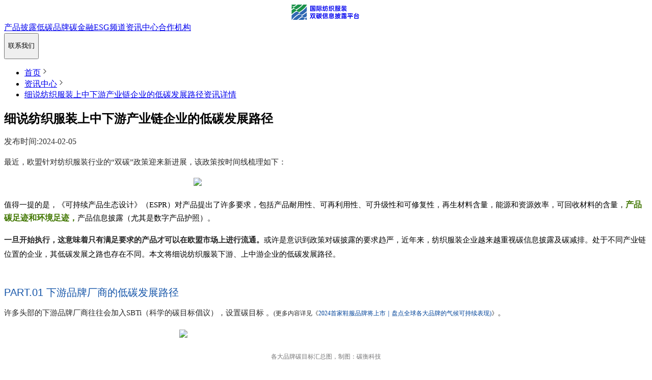

--- FILE ---
content_type: text/html; charset=utf-8
request_url: https://www.icdp-ta.com/news/2cdb87eb-651c-4b37-b921-b4fba2807ad9
body_size: 460557
content:
<!DOCTYPE html><html lang="zh-cn" data-mantine-color-scheme="light"><head><meta charSet="UTF-8"/><meta name="viewport" content="width=device-width, initial-scale=1.0"/><meta http-equiv="x-dns-prefetch-control" content="on"/><meta name="renderer" content="webkit"/><meta http-equiv="X-UA-Compatible" content="IE=edge"/><meta name="applicable-device" content="pc,mobile"/><meta name="mobile-web-app-capable" content="yes"/><meta name="msvalidate.01" content="D1EBBFB11DFA7D6571CDB157A681C791"/><meta name="sogou_site_verification" content="HyE2180Sjb"/><meta name="baidu-site-verification" content="codeva-2cbKQryScp"/><meta name="360-site-verification" content="db613b76f4f9b6e8e59acbdfd934f05d"/><meta name="shenma-site-verification" content="33a7b38945aeb56cb3fb84bec3d98c80_1697708749"/><link rel="icon" href="/favicon.ico"/><link rel="preconnect" href="https://static.cewcdn.com" crossorigin="anonymous"/><script>
            window.dataLayer = window.dataLayer || [];
            function gtag(){dataLayer.push(arguments);}
            gtag('js', new Date());
            gtag('config', 'G-Q3J16G7L18', {
              page_title: document.title,
              page_location: window.location.origin + window.location.pathname,
            });
          </script><script async="" src="https://www.googletagmanager.com/gtag/js?id=G-Q3J16G7L18"></script><title>细说纺织服装上中下游产业链企业的低碳发展路径</title><meta name="description" content="纺织全产业链企业应加快碳足迹核算及认证"/><meta name="keywords" content="纺织行业,碳中和,绿色低碳,双碳政策,国际纺织品进出口商会"/><meta name="author" content="上海碳衡科技有限公司"/><meta property="og:title" content="细说纺织服装上中下游产业链企业的低碳发展路径"/><meta property="og:description" content="纺织全产业链企业应加快碳足迹核算及认证"/><meta property="og:type" content="article"/><meta property="og:url" content="https://www.icdp-ta.com/news/2cdb87eb-651c-4b37-b921-b4fba2807ad9"/><link rel="canonical" href="https://www.icdp-ta.com/news/2cdb87eb-651c-4b37-b921-b4fba2807ad9"/><meta name="image" content="https://static.cewcdn.com/public/ba5c17ff-2de3-4b51-b093-e745c8ae5564.jpg"/><meta property="og:image" content="https://static.cewcdn.com/public/ba5c17ff-2de3-4b51-b093-e745c8ae5564.jpg"/><meta name="next-head-count" content="27"/><link rel="preload" href="https://static.cewcdn.com/fe.cdp/_next/static/css/bf285ee55d2bbd61.css" as="style"/><link rel="stylesheet" href="https://static.cewcdn.com/fe.cdp/_next/static/css/bf285ee55d2bbd61.css" data-n-g=""/><link rel="preload" href="https://static.cewcdn.com/fe.cdp/_next/static/css/c6046faf00723699.css" as="style"/><link rel="stylesheet" href="https://static.cewcdn.com/fe.cdp/_next/static/css/c6046faf00723699.css" data-n-p=""/><noscript data-n-css=""></noscript><script defer="" nomodule="" src="https://static.cewcdn.com/fe.cdp/_next/static/chunks/polyfills-42372ed130431b0a.js"></script><script src="https://static.cewcdn.com/fe.cdp/_next/static/chunks/webpack-3abb6e33d405c2dd.js" defer=""></script><script src="https://static.cewcdn.com/fe.cdp/_next/static/chunks/framework-d3693da9784e40a8.js" defer=""></script><script src="https://static.cewcdn.com/fe.cdp/_next/static/chunks/main-585f097330803643.js" defer=""></script><script src="https://static.cewcdn.com/fe.cdp/_next/static/chunks/pages/_app-1e014529e825c890.js" defer=""></script><script src="https://static.cewcdn.com/fe.cdp/_next/static/chunks/3058-c49e027196d763f0.js" defer=""></script><script src="https://static.cewcdn.com/fe.cdp/_next/static/chunks/1845-94011b960b401f3a.js" defer=""></script><script src="https://static.cewcdn.com/fe.cdp/_next/static/chunks/pages/news/%5Bid%5D-97360a7b2c85ee2e.js" defer=""></script><script src="https://static.cewcdn.com/fe.cdp/_next/static/o1f5sUxNFd6bYAxknngEp/_buildManifest.js" defer=""></script><script src="https://static.cewcdn.com/fe.cdp/_next/static/o1f5sUxNFd6bYAxknngEp/_ssgManifest.js" defer=""></script></head><body><div id="__next"><style data-mantine-styles="true">:root{--mantine-primary-color-filled: var(--mantine-color-cdp-filled);--mantine-primary-color-filled-hover: var(--mantine-color-cdp-filled-hover);--mantine-primary-color-light: var(--mantine-color-cdp-light);--mantine-primary-color-light-hover: var(--mantine-color-cdp-light-hover);--mantine-primary-color-light-color: var(--mantine-color-cdp-light-color);--mantine-primary-color-0: var(--mantine-color-cdp-0);--mantine-primary-color-1: var(--mantine-color-cdp-1);--mantine-primary-color-2: var(--mantine-color-cdp-2);--mantine-primary-color-3: var(--mantine-color-cdp-3);--mantine-primary-color-4: var(--mantine-color-cdp-4);--mantine-primary-color-5: var(--mantine-color-cdp-5);--mantine-primary-color-6: var(--mantine-color-cdp-6);--mantine-primary-color-7: var(--mantine-color-cdp-7);--mantine-primary-color-8: var(--mantine-color-cdp-8);--mantine-primary-color-9: var(--mantine-color-cdp-9);--mantine-color-cdp-0: #EEF5FF;--mantine-color-cdp-1: #BAD5FF;--mantine-color-cdp-2: #8BB9FF;--mantine-color-cdp-3: #61A0FF;--mantine-color-cdp-4: #3B89FF;--mantine-color-cdp-5: #1974FF;--mantine-color-cdp-6: #0965FF;--mantine-color-cdp-7: #0054F9;--mantine-color-cdp-8: #004BDE;--mantine-color-cdp-9: #0043C5;}:root[data-mantine-color-scheme="dark"]{--mantine-color-anchor: var(--mantine-color-cdp-4);--mantine-color-cdp-text: var(--mantine-color-cdp-4);--mantine-color-cdp-filled: var(--mantine-color-cdp-8);--mantine-color-cdp-filled-hover: var(--mantine-color-cdp-9);--mantine-color-cdp-light: rgba(9, 101, 255, 0.15);--mantine-color-cdp-light-hover: rgba(9, 101, 255, 0.2);--mantine-color-cdp-light-color: var(--mantine-color-cdp-3);--mantine-color-cdp-outline: var(--mantine-color-cdp-4);--mantine-color-cdp-outline-hover: rgba(59, 137, 255, 0.05);}:root[data-mantine-color-scheme="light"]{--mantine-color-anchor: var(--mantine-color-cdp-6);--mantine-color-cdp-text: var(--mantine-color-cdp-filled);--mantine-color-cdp-filled: var(--mantine-color-cdp-6);--mantine-color-cdp-filled-hover: var(--mantine-color-cdp-7);--mantine-color-cdp-light: rgba(9, 101, 255, 0.1);--mantine-color-cdp-light-hover: rgba(9, 101, 255, 0.12);--mantine-color-cdp-light-color: var(--mantine-color-cdp-6);--mantine-color-cdp-outline: var(--mantine-color-cdp-6);--mantine-color-cdp-outline-hover: rgba(9, 101, 255, 0.05);}</style><style data-mantine-styles="classes">@media (max-width: 35.99375em) {.mantine-visible-from-xs {display: none !important;}}@media (min-width: 36em) {.mantine-hidden-from-xs {display: none !important;}}@media (max-width: 47.99375em) {.mantine-visible-from-sm {display: none !important;}}@media (min-width: 48em) {.mantine-hidden-from-sm {display: none !important;}}@media (max-width: 61.99375em) {.mantine-visible-from-md {display: none !important;}}@media (min-width: 62em) {.mantine-hidden-from-md {display: none !important;}}@media (max-width: 74.99375em) {.mantine-visible-from-lg {display: none !important;}}@media (min-width: 75em) {.mantine-hidden-from-lg {display: none !important;}}@media (max-width: 87.99375em) {.mantine-visible-from-xl {display: none !important;}}@media (min-width: 88em) {.mantine-hidden-from-xl {display: none !important;}}</style><style>:root { --layout-background-color: rgba(9, 101, 255, 0.04); --layout-banner-bg-color: rgba(0, 67, 197, 0.5);</style><header class="z-rw9nsh"><div style="--header-text-hover-color:var(--mantine-primary-color-filled-hover)" class="z-1up75o z-1rj2db"><div style="--group-gap:0rem;--group-align:center;--group-justify:space-between;--group-wrap:nowrap;width:100%" class="m_4081bf90 cdp-Group-root"><div style="--group-gap:calc(2.5rem * var(--mantine-scale));--group-align:center;--group-justify:flex-start;--group-wrap:nowrap;width:100%" class="m_4081bf90 cdp-Group-root"><a class="mantine-focus-auto m_849cf0da m_b6d8b162 cdp-Text-root cdp-Anchor-root" data-underline="never" aria-label="国际纺织服装双碳信息披露平台" href="/"><div class="z-xi7evi" data-white-bg="true"><svg xmlns="http://www.w3.org/2000/svg" viewBox="0 0 136 32" width="100%" height="32"><g><defs><clipPath id=":Rmmjdcde6:"><rect width="136" height="31.0857" fill="white" transform="translate(0 0.457153)"></rect></clipPath></defs><g clip-path="url(#:Rmmjdcde6:)"><path d="M9.90466 1.04004C8.72535 1.95124 7.51106 2.82941 6.28318 3.69204C4.57929 4.88884 2.48684 4.87135 1.26089 3.64735L0.38855 2.77501V1.04004H9.90466Z" fill="#1B924A"></path><path d="M21.3928 1.04004C18.5795 4.14861 15.2223 6.71124 11.7446 9.15341C10.0426 10.3502 7.94821 10.3347 6.72421 9.10872L5.34478 7.7293C4.97758 7.36404 4.35586 7.35432 3.84489 7.70404C2.68306 8.50255 1.52706 9.30495 0.38855 10.1287V3.92907C1.17929 3.9893 1.90981 4.29627 2.46352 4.84804L3.84295 6.22747C4.20821 6.59272 4.83186 6.60244 5.34284 6.25272C7.77529 4.57992 10.1903 2.88964 12.4459 1.04004H21.3928Z" fill="#1B924A"></path><path d="M30.3513 1.04004V1.79387C27.1164 7.20861 22.2904 11.036 17.2059 14.607C15.502 15.8019 13.4096 15.7863 12.1836 14.5604L10.8042 13.181C10.439 12.8157 9.81529 12.806 9.30432 13.1576C6.20741 15.287 3.13575 17.4436 0.38855 19.9227V12.0677C1.21426 11.4518 2.05552 10.8495 2.90261 10.255C4.60455 9.06015 6.69895 9.0757 7.92489 10.2997L9.30432 11.6791C9.66958 12.0444 10.2913 12.056 10.8023 11.7044C15.4146 8.53364 19.9628 5.30267 23.4813 1.04004H30.3513Z" fill="#1B924A"></path><path d="M30.3513 4.66541V13.9697C27.9966 16.2118 25.3679 18.1799 22.6673 20.0781C20.9653 21.2729 18.871 21.2574 17.6469 20.0334L16.2675 18.654C15.9003 18.2887 15.2786 18.2771 14.7676 18.6287C9.56078 22.2094 4.42969 25.8678 0.777121 31.0028H0.38855V22.1142C2.81906 19.7556 5.55266 17.702 8.36398 15.7261C10.0679 14.5312 12.1603 14.5468 13.3863 15.7727L14.7657 17.1521C15.1309 17.5174 15.7546 17.5271 16.2656 17.1755C21.5191 13.5637 26.6929 9.87226 30.3513 4.66541Z" fill="#3069B2"></path><path d="M30.3513 16.1302V23.9444C29.6189 24.4845 28.8767 25.0149 28.1287 25.5395C26.4267 26.7344 24.3323 26.7188 23.1083 25.4929L21.7289 24.1154C21.3636 23.7482 20.74 23.7385 20.229 24.0901C17.0719 26.2622 13.9419 28.4616 11.152 31.0028H2.74719C5.80914 27.1016 9.73565 24.061 13.8273 21.1875C15.5293 19.9926 17.6237 20.0082 18.8477 21.2341L20.2271 22.6116C20.5923 22.9788 21.216 22.9885 21.727 22.6369C24.7151 20.5813 27.6779 18.5025 30.3513 16.1302Z" fill="#3069B2"></path><path d="M30.3513 25.8852V31.0027H28.6183C28.6008 30.9872 28.5853 30.9716 28.5697 30.9561L27.1903 29.5767C26.8251 29.2114 26.2014 29.2017 25.6904 29.5514C24.991 30.0313 24.2935 30.5151 23.5999 31.0027H13.5631C15.3797 29.4601 17.3148 28.036 19.2887 26.6507C20.9907 25.4539 23.0851 25.4695 24.3091 26.6954L25.6885 28.0748C26.0537 28.4401 26.6774 28.4498 27.1884 28.0982C28.2511 27.3676 29.308 26.6352 30.3513 25.8852Z" fill="#3069B2"></path></g></g><g style="fill:currentColor"><g><path d="M47.1784 3.22961V14.0164H37.0775V3.22961H47.1784ZM38.4472 12.7185H45.7563V4.49053H38.4472V12.7185ZM41.412 7.72344V6.52276H39.0981V5.37259H45.1209V6.52276H42.6963V7.72344H44.9985V8.89887H44.0193C44.1573 9.06207 44.3011 9.24081 44.4487 9.43704C44.5964 9.63327 44.7499 9.84893 44.9131 10.086L44.3011 10.5872H45.3793V11.8112H38.8416V10.5872H41.412V8.89693H39.2691V7.7215H41.412V7.72344ZM43.6638 8.89887H42.6963V10.5892H44.0057C43.9397 10.492 43.8697 10.3852 43.792 10.2705C43.7143 10.1559 43.6327 10.0432 43.5472 9.93441C43.4617 9.82367 43.3782 9.71876 43.2966 9.61579C43.215 9.51281 43.1451 9.42539 43.0887 9.35156L43.6638 8.89887Z"></path><path d="M53.0186 3.41418V4.72367C52.7583 5.66207 52.4397 6.5519 52.0627 7.39316C52.2415 7.68653 52.393 7.96241 52.5154 8.21887C52.6378 8.47533 52.735 8.72013 52.8088 8.95327C52.8826 9.18641 52.9312 9.41373 52.9565 9.6391C52.9817 9.86447 52.9895 10.0937 52.9817 10.3308C52.9662 10.6727 52.9215 10.9564 52.8477 11.1817C52.7738 11.4071 52.6786 11.5878 52.5601 11.7257C52.4416 11.8637 52.3037 11.9666 52.1443 12.0327C51.985 12.0988 51.8121 12.1434 51.6237 12.1668C51.4838 12.1823 51.34 12.1959 51.1885 12.2037C51.0369 12.2114 50.9048 12.2153 50.7902 12.2153L50.5337 10.9058C50.6231 10.9214 50.7202 10.935 50.8213 10.9428C50.9223 10.9505 51.0311 10.9505 51.1457 10.9428C51.2506 10.9428 51.3419 10.933 51.4158 10.9117C51.4896 10.8922 51.5479 10.8456 51.5926 10.7776C51.6373 10.7077 51.6703 10.6086 51.6897 10.4784C51.7091 10.3482 51.7208 10.1773 51.7208 9.96356C51.7208 9.59636 51.6509 9.22721 51.5129 8.85613C51.375 8.48504 51.1341 8.05761 50.7902 7.57578C50.9786 7.08618 51.1496 6.61018 51.305 6.14973C51.4605 5.68927 51.5984 5.21327 51.7208 4.72367H50.423V14.3466H49.199V3.41418H53.0186ZM52.2706 12.804C52.4416 12.5184 52.6106 12.1998 52.7797 11.8481C52.9467 11.4965 53.1061 11.1409 53.2576 10.7776C53.4091 10.4143 53.5471 10.0529 53.6734 9.6935C53.7997 9.33407 53.9123 8.9999 54.0095 8.68904L55.2704 9.0679C55.1558 9.4351 55.0275 9.81201 54.8838 10.2006C54.74 10.5892 54.5923 10.968 54.4369 11.3391C54.2815 11.7102 54.1202 12.0696 53.9531 12.4154C53.7861 12.7632 53.6209 13.0741 53.4577 13.3519L52.2706 12.8001V12.804ZM54.1571 12.975C54.3689 13.0002 54.5496 13.0158 54.6953 13.0236C54.843 13.0313 54.9926 13.0313 55.148 13.0236C55.2451 13.0236 55.3267 13.0177 55.3928 13.0061C55.4589 12.9944 55.5094 12.9692 55.5463 12.9322C55.5832 12.8953 55.6085 12.8409 55.6259 12.7671C55.6415 12.6933 55.6512 12.5922 55.6512 12.4601V7.91773H52.9584V6.52276H59.8886V7.91773H56.9859V12.7904C56.9859 13.0352 56.9646 13.2431 56.9238 13.4141C56.883 13.585 56.813 13.7308 56.7159 13.8493C56.6187 13.9678 56.4827 14.061 56.3118 14.131C56.1408 14.2009 55.9232 14.2514 55.6629 14.2845C55.4511 14.3175 55.2296 14.335 55.0023 14.3389C54.773 14.3428 54.5651 14.3389 54.3786 14.333L54.1591 12.973L54.1571 12.975ZM59.3854 3.61041V4.98207H53.5335V3.61041H59.3854ZM58.3323 8.69098C58.48 8.92801 58.6393 9.20778 58.8103 9.5303C58.9813 9.85281 59.1619 10.2297 59.3485 10.663C59.5369 11.0962 59.7021 11.5004 59.8439 11.8753C59.9857 12.2503 60.0984 12.5689 60.18 12.8312L58.9444 13.3577C58.8628 13.0954 58.7559 12.7924 58.6257 12.4446C58.4955 12.0968 58.3362 11.7044 58.1478 11.2633C57.7806 10.3988 57.4619 9.72458 57.1919 9.24276L58.3304 8.69098H58.3323Z"></path><path d="M64.5262 13.453C64.633 13.3228 64.7321 13.1985 64.8254 13.08C64.9186 12.9614 65.006 12.8449 65.0896 12.7302C64.8526 12.7963 64.5825 12.8624 64.2814 12.9323C63.9783 13.0022 63.648 13.078 63.2905 13.1596C62.4162 13.3636 61.711 13.5113 61.1728 13.6006L60.9766 12.1552C61.5225 12.0813 62.2258 11.9473 63.0826 11.751C63.5236 11.6539 63.9219 11.5587 64.2755 11.4693C64.6311 11.38 64.9419 11.2945 65.212 11.2129L65.3227 11.9589L65.3596 12.3261C65.5714 11.992 65.7424 11.65 65.8745 11.3042C66.0047 10.9564 66.1115 10.5756 66.1931 10.1598C66.2747 9.74406 66.3388 9.27389 66.3835 8.75126C66.4282 8.22864 66.4671 7.61664 66.5001 6.91526L66.5254 5.72818H65.5209L65.6686 5.81366C65.5054 6.11481 65.3324 6.41984 65.1479 6.72486C64.9633 7.03184 64.7671 7.33881 64.5534 7.64966C64.1609 8.26166 63.7607 8.78818 63.3527 9.22921C63.6946 9.18064 64.0366 9.11458 64.3746 9.03298C64.7127 8.95138 65.0002 8.87366 65.2372 8.79984L65.2994 10.1715C65.0624 10.2201 64.7865 10.2745 64.4737 10.3308C64.159 10.3871 63.8073 10.4493 63.4148 10.5154C63.0224 10.5814 62.6746 10.6358 62.3676 10.6805C62.0607 10.7252 61.7906 10.7602 61.5536 10.7854L61.3457 9.41378C61.606 9.36521 61.8062 9.24669 61.946 9.05824C62.0276 8.94361 62.1559 8.75709 62.3327 8.49481C62.5075 8.23446 62.7348 7.89058 63.0127 7.46704C62.7115 7.50006 62.4104 7.52532 62.1131 7.54669C61.8159 7.56806 61.5225 7.58555 61.2369 7.60109L61.0659 6.34018C61.1806 6.30715 61.2719 6.25664 61.3418 6.18669C61.4118 6.11675 61.4623 6.03709 61.4953 5.94772C61.5769 5.85058 61.6838 5.69515 61.8139 5.48338C61.9441 5.27161 62.0995 5.00155 62.2802 4.67515C62.459 4.34875 62.6241 4.03012 62.7756 3.71926C62.9272 3.40841 63.0632 3.10338 63.1856 2.80029L64.4348 3.35206C64.2153 3.85915 63.9239 4.42646 63.5664 5.05401C63.2147 5.67378 62.9097 6.09538 62.6474 6.31492C62.8514 6.30715 63.0515 6.29549 63.2478 6.27801C63.444 6.26246 63.6305 6.24109 63.8112 6.21584C63.9414 6.01184 64.0618 5.81755 64.1726 5.63492C64.2833 5.45035 64.3902 5.27355 64.497 5.10258L65.3655 5.62909V4.37984H67.9611L67.899 4.02429C67.8329 3.60075 67.7727 3.27824 67.7144 3.05675L69.0122 2.92269C69.053 3.05286 69.0938 3.20635 69.1346 3.38121C69.1754 3.55606 69.2162 3.75812 69.257 3.98738L69.3308 4.37984H72.1111V5.72624H67.862V5.95938L67.8251 7.12315C67.8251 7.13869 67.8232 7.15812 67.8193 7.17755C67.8154 7.19892 67.8135 7.21641 67.8135 7.23195H71.2912C71.2756 7.87698 71.2562 8.43846 71.2368 8.91446C71.2154 9.39241 71.196 9.82178 71.1746 10.2065C71.1532 10.5912 71.1319 10.9486 71.1066 11.2847C71.0814 11.6189 71.0542 11.9667 71.0211 12.3261C70.9959 12.604 70.9512 12.841 70.8871 13.0372C70.821 13.2334 70.7297 13.3947 70.6112 13.521C70.4927 13.6473 70.3392 13.7464 70.1527 13.8144C69.9642 13.8843 69.7369 13.9348 69.4668 13.9678C69.2959 13.9931 69.0724 14.0086 68.8004 14.0164C68.5265 14.0242 68.2798 14.0203 68.0602 14.0048L67.8154 12.6098C68.0039 12.6253 68.2254 12.637 68.4818 12.6409C68.7383 12.6447 68.9364 12.6428 69.0763 12.635C69.1987 12.635 69.3017 12.6273 69.3833 12.6098C69.4649 12.5942 69.5329 12.5573 69.5854 12.499C69.6378 12.4427 69.6786 12.3591 69.7078 12.2484C69.7369 12.1377 69.7622 11.99 69.7874 11.8015C69.8127 11.5976 69.8321 11.3877 69.8476 11.1701C69.8632 10.9545 69.8787 10.7213 69.8904 10.4726C69.902 10.2239 69.9157 9.94612 69.9273 9.63915C69.939 9.33218 69.9506 8.98441 69.9584 8.59195H67.7416C67.693 9.23698 67.6308 9.80624 67.557 10.2997C67.4832 10.7932 67.3724 11.2556 67.2267 11.683C67.0791 12.1124 66.8887 12.5321 66.6516 12.9439C66.4146 13.3558 66.1096 13.7988 65.7327 14.2729L64.532 13.453H64.5262Z"></path><path d="M73.1583 12.0463C73.4187 12.0211 73.7237 11.9842 74.0695 11.9356C74.4173 11.887 74.7767 11.8307 75.1536 11.7705C75.5286 11.7083 75.9075 11.6422 76.2863 11.5684C76.6652 11.4946 77.0227 11.4169 77.3568 11.3353L77.4307 12.8041C77.1606 12.8701 76.8478 12.9342 76.4884 13.0003C76.129 13.0663 75.7618 13.1305 75.3868 13.1965C75.0118 13.2626 74.6466 13.3189 74.291 13.3675C73.9355 13.4161 73.6246 13.453 73.3546 13.4782L73.1583 12.0463ZM73.5741 9.41378C73.6712 9.38852 73.7509 9.36715 73.8131 9.34578C73.8752 9.32635 73.9258 9.29915 73.9666 9.26612C74.0074 9.23309 74.0462 9.19229 74.0831 9.14372C74.12 9.09515 74.1589 9.03881 74.1997 8.97275C74.3046 8.84258 74.4426 8.65218 74.6096 8.40349C74.7767 8.15481 74.9788 7.84201 75.2158 7.46704L74.7748 7.50395C74.497 7.52921 74.2502 7.54669 74.0346 7.55835C73.8189 7.57001 73.6285 7.58166 73.4653 7.58944L73.2943 6.34018C73.409 6.30715 73.5003 6.25858 73.5702 6.19252C73.6402 6.12841 73.6946 6.05069 73.7354 5.95938C73.7995 5.87001 73.8966 5.72235 74.0229 5.51835C74.1492 5.31435 74.3027 5.04041 74.4814 4.69846C74.8486 4.02041 75.1634 3.38121 75.4237 2.77698L76.6963 3.32875C76.5816 3.59103 76.4534 3.85721 76.3096 4.13115C76.1659 4.40509 76.0046 4.69263 75.8259 4.99378C75.4664 5.60578 75.1556 6.04681 74.8952 6.31686C75.0915 6.30132 75.2838 6.28189 75.4703 6.26246C75.6588 6.24303 75.8336 6.21972 75.9968 6.19446C76.4048 5.51641 76.7021 4.99378 76.8906 4.62658L78.0174 5.21526C77.862 5.50863 77.6794 5.84086 77.4656 6.21389C77.2539 6.58498 77.0052 6.99492 76.7196 7.44372C76.4418 7.89252 76.197 8.26361 75.9852 8.55698C75.7734 8.85035 75.5888 9.07572 75.4334 9.23115C75.7851 9.19035 76.1367 9.12624 76.4923 9.04075C76.8478 8.95526 77.147 8.86784 77.3918 8.77652L77.3802 10.2706C77.1431 10.3191 76.877 10.3697 76.5778 10.4241C76.2805 10.4765 75.9424 10.5329 75.5675 10.5892C75.1925 10.6455 74.8544 10.6941 74.5572 10.7291C74.2599 10.766 73.9957 10.7971 73.7684 10.8204L73.5722 9.41184L73.5741 9.41378ZM76.807 13.7833C77.044 13.5132 77.283 13.216 77.5239 12.8896C77.7648 12.5631 77.996 12.229 78.2156 11.8851C78.4351 11.5431 78.6391 11.2012 78.8276 10.8631C79.016 10.5251 79.1831 10.2084 79.3288 9.91504L80.6014 10.4785C80.4304 10.8301 80.2381 11.1934 80.0263 11.5684C79.8146 11.9434 79.597 12.3086 79.3774 12.6642C79.1579 13.0197 78.9344 13.3578 78.711 13.6803C78.4856 14.0028 78.2719 14.2865 78.0679 14.5313L76.807 13.7852V13.7833ZM83.6148 3.55995V9.49732H78.1534V3.55995H83.6148ZM79.4279 8.16452H82.3306V4.87138H79.4279V8.16452ZM82.3286 9.95195C82.4996 10.1637 82.6861 10.4143 82.8862 10.7058C83.0863 10.9972 83.3 11.3372 83.5293 11.7277C83.7663 12.1202 83.9703 12.4679 84.1413 12.7749C84.3123 13.0819 84.456 13.3597 84.5707 13.6142L83.37 14.3603C83.2554 14.0999 83.1213 13.826 82.9659 13.5404C82.8104 13.2548 82.6181 12.9206 82.3908 12.5359C82.1712 12.1435 81.9653 11.7977 81.7788 11.4946C81.5903 11.1934 81.4155 10.935 81.2523 10.7233L82.3306 9.95195H82.3286Z"></path><path d="M85.2429 13.7832C85.4469 13.416 85.6198 13.0508 85.7636 12.6875C85.9054 12.3242 86.0065 11.9667 86.0628 11.617C86.1852 10.9234 86.2474 9.71102 86.2474 7.97994V3.32874H90.0787V12.8429C90.0787 13.0799 90.0534 13.2723 90.0049 13.4238C89.9563 13.5754 89.8844 13.6997 89.7911 13.7969C89.6979 13.894 89.5871 13.9678 89.4609 14.0164C89.3346 14.065 89.1966 14.1019 89.0509 14.1271C88.8625 14.1524 88.6565 14.1679 88.4331 14.1757C88.2077 14.1835 87.9979 14.1874 87.8017 14.1874L87.5452 12.8779C87.6754 12.8856 87.8308 12.8934 88.0115 12.9031C88.1902 12.9109 88.3457 12.9148 88.4758 12.9148C88.5652 12.9148 88.6351 12.9109 88.6837 12.9031C88.7323 12.8954 88.7692 12.8759 88.7945 12.8487C88.8197 12.8215 88.8333 12.7749 88.8372 12.7147C88.8411 12.6544 88.843 12.5651 88.843 12.4524V10.358H87.4111C87.3956 10.733 87.3703 11.0749 87.3373 11.3799C87.3043 11.685 87.2635 11.957 87.2149 12.194C87.077 12.9284 86.803 13.6667 86.395 14.4108L85.2449 13.7871L85.2429 13.7832ZM87.4461 6.22942H88.8411V4.60131H87.4461V6.22942ZM87.4461 9.13205H88.8411V7.40485H87.4461V9.13205ZM95.9927 3.32874C95.9927 3.81834 95.985 4.23994 95.9675 4.58965C95.952 4.94131 95.9267 5.29491 95.8937 5.65434C95.8781 5.86611 95.8451 6.04096 95.7965 6.17502C95.748 6.30908 95.6761 6.41788 95.5828 6.49948C95.4895 6.58108 95.3652 6.64325 95.2098 6.68405C95.0543 6.72485 94.8581 6.75788 94.6211 6.78119C94.3199 6.82199 94.0363 6.84725 93.7701 6.85502C93.504 6.86279 93.2417 6.86279 92.9813 6.85502L92.7249 5.61742C92.8725 5.62519 93.0027 5.63102 93.1173 5.63491C93.2319 5.63879 93.3369 5.64268 93.436 5.64656C93.5331 5.65045 93.6341 5.65045 93.7351 5.64656C93.8362 5.64268 93.9528 5.64074 94.0849 5.64074C94.2966 5.63296 94.4385 5.60382 94.5065 5.55525C94.5764 5.50668 94.6191 5.41342 94.6347 5.27354C94.6502 5.17639 94.6619 5.06759 94.6658 4.94908C94.6697 4.83056 94.6658 4.71011 94.6599 4.58771L91.8448 4.57605V7.36794H96.154L96.1424 8.53171C96.0122 8.99605 95.8529 9.46816 95.6644 9.94611C95.476 10.424 95.2195 10.9 94.8931 11.3722L94.7085 11.6422C94.9941 11.9608 95.2894 12.2328 95.5964 12.4563C95.9034 12.6816 96.2725 12.9109 96.7038 13.1479L95.9811 14.2612C95.5401 13.9756 95.1612 13.6978 94.8426 13.4277C94.5239 13.1576 94.2306 12.8798 93.9605 12.5942C93.7313 12.8546 93.4787 13.1032 93.2009 13.3403C92.923 13.5773 92.5675 13.8376 92.1362 14.1232L91.8428 13.7444V14.2709H90.6305V3.32874H95.9927ZM93.1523 11.6053C92.8997 11.2226 92.6646 10.7776 92.449 10.2706C92.2333 9.76542 92.0546 9.19228 91.9166 8.55696H91.8428V12.7069C92.1206 12.5184 92.3635 12.3358 92.5714 12.1551C92.7793 11.9764 92.9735 11.7918 93.1523 11.6034V11.6053ZM93.1406 8.55696C93.2378 8.97273 93.3505 9.34576 93.4767 9.67799C93.603 10.0083 93.7526 10.3172 93.9236 10.6028C94.3471 9.95776 94.6735 9.27582 94.9028 8.55891H93.1406V8.55696Z"></path><path d="M97.5237 11.9589C98.1279 11.7472 98.6972 11.5218 99.2314 11.2848C99.7657 11.0477 100.242 10.8068 100.658 10.562C100.836 10.4552 101.015 10.3444 101.19 10.2259C101.365 10.1074 101.54 9.98305 101.711 9.85288H98.0366V8.62888H102.835L102.799 8.55505L102.443 7.89448L103.3 7.58751H102.54V6.48591H104.706V5.27356H102.392V4.17196H104.706V2.84888H105.993V4.17196H108.625V5.27356H105.993V6.48591H108.233V7.58751H103.751C103.807 7.67688 103.867 7.77985 103.927 7.89448C103.989 8.00911 104.052 8.13539 104.118 8.27333L104.277 8.62888H108.612V9.85288H104.081C104.392 10.3425 104.745 10.7757 105.145 11.1507C105.252 11.0846 105.361 11.0166 105.476 10.9428C105.59 10.869 105.713 10.7874 105.843 10.698C106.096 10.527 106.313 10.3755 106.492 10.2453C106.671 10.1152 106.834 9.98888 106.981 9.86648L107.79 10.8088C107.652 10.9234 107.485 11.0516 107.294 11.1954C107.102 11.3392 106.88 11.4907 106.628 11.6539L106.199 11.9356C106.941 12.3689 107.86 12.7186 108.953 12.9886L108.378 14.2865C106.844 13.8454 105.653 13.2859 104.804 12.6098C104.452 12.3242 104.126 11.9997 103.824 11.6364C103.523 11.2731 103.241 10.8709 102.979 10.4299C102.709 10.6747 102.396 10.9195 102.037 11.1643V12.9634C102.167 12.9304 102.319 12.8876 102.49 12.8352C102.661 12.7827 102.845 12.7205 103.041 12.6506C103.238 12.5806 103.438 12.5107 103.642 12.4369C103.846 12.363 104.046 12.2853 104.242 12.2037L104.364 13.4044C104.127 13.4938 103.846 13.589 103.519 13.6861C103.193 13.7833 102.857 13.8804 102.509 13.9737C102.161 14.0669 101.823 14.1524 101.493 14.2301C101.163 14.3078 100.879 14.3661 100.642 14.4069L100.349 13.3792C100.512 13.3131 100.617 13.249 100.661 13.1829C100.706 13.1169 100.729 12.9984 100.729 12.8274V11.9706C99.9367 12.3941 99.0721 12.7944 98.1337 13.1713L97.5217 11.9589H97.5237ZM102.126 2.86248V8.00522H100.84V6.67048L100.08 7.06293C99.4277 7.39711 98.8973 7.65162 98.4893 7.82259L97.9628 6.68408C98.1745 6.61025 98.4193 6.51311 98.6972 6.39071C98.975 6.26831 99.2897 6.12453 99.6394 5.96133C100.096 5.74179 100.496 5.54168 100.84 5.36099V2.86248H102.126ZM99.0527 3.18111C99.1673 3.27048 99.2936 3.37928 99.4316 3.50556C99.5695 3.63185 99.721 3.78145 99.8842 3.95242C100.055 4.12339 100.207 4.27882 100.337 4.41676C100.467 4.55471 100.578 4.68293 100.667 4.79562L99.7988 5.57859C99.6278 5.35905 99.383 5.07733 99.0644 4.73345C98.9012 4.55471 98.7535 4.39928 98.6233 4.26911C98.4932 4.13893 98.3746 4.02819 98.2678 3.93882L99.0508 3.17916L99.0527 3.18111Z"></path><path d="M37.9207 20.0159C38.1577 20.3015 38.4122 20.6396 38.6862 21.0321C38.9601 21.4245 39.2515 21.8772 39.5605 22.3921C39.8713 21.5178 40.1064 20.5833 40.2715 19.5885H36.8074V18.2052H41.6199V19.5885C41.4897 20.4298 41.3323 21.2089 41.1478 21.9277C40.9632 22.6466 40.7456 23.3149 40.493 23.9347C40.7534 24.399 40.9923 24.8342 41.2099 25.2383C41.4256 25.6425 41.6044 26.0038 41.7423 26.3225L40.5183 27.119C40.4211 26.882 40.3065 26.6236 40.1763 26.3419C40.0462 26.0602 39.8985 25.7649 39.7353 25.454C39.1389 26.4993 38.3267 27.6242 37.299 28.8326L36.1721 27.8165C36.7511 27.1715 37.2757 26.5187 37.7458 25.8581C38.216 25.1975 38.6046 24.5603 38.9154 23.9483C38.8902 23.9153 38.863 23.8667 38.8299 23.8006C38.4375 23.1226 38.08 22.5339 37.7594 22.0307C37.4369 21.5294 37.1377 21.0903 36.8599 20.7154L37.9246 20.0179L37.9207 20.0159ZM47.0191 29.0755C46.4479 28.6111 45.9427 28.1468 45.5075 27.6863C45.0704 27.2259 44.6818 26.7499 44.338 26.2603C43.93 26.7674 43.4559 27.2647 42.9177 27.7543C42.3795 28.2439 41.7501 28.7335 41.0312 29.2231L40.0889 27.9991C40.8971 27.5348 41.583 27.0569 42.1464 26.5673C42.7098 26.0777 43.1917 25.5667 43.5919 25.0363C43.1839 24.2455 42.8633 23.4023 42.6302 22.5086C42.397 21.6149 42.2125 20.6377 42.0726 19.5769H41.8647V18.2052H47.0813V19.5769C46.9841 20.0509 46.8811 20.5172 46.7743 20.9777C46.6674 21.4381 46.5412 21.9005 46.3954 22.361C46.2478 22.8214 46.0768 23.278 45.8806 23.7268C45.6843 24.1756 45.4512 24.6244 45.1831 25.0732C45.5095 25.5628 45.9 26.0349 46.3527 26.4876C46.8054 26.9403 47.3513 27.4007 47.9866 27.8651L47.0191 29.0774V29.0755ZM43.419 19.5749C43.5239 20.3987 43.6541 21.1467 43.8037 21.815C43.9552 22.4853 44.1611 23.1129 44.4215 23.6996C44.7401 23.0721 44.9946 22.4154 45.187 21.7354C45.3793 21.0534 45.5483 20.3346 45.696 19.5749H43.419Z"></path><path d="M52.7485 18.3626V19.6721H51.4993C51.3516 20.3094 51.1321 21.0068 50.8387 21.7665H52.5523V26.9326C52.6902 26.7033 52.8107 26.476 52.9137 26.2467C53.0166 26.0175 53.1079 25.7979 53.1895 25.5862C53.4674 24.8032 53.65 23.824 53.7413 22.6486H52.836V21.4984H53.8151L53.8521 20.7756H55.1013C55.0935 20.865 55.0897 20.9738 55.0897 21.1001C55.0897 21.2264 55.0819 21.3585 55.0644 21.4984H59.8147V22.6486H54.9906C54.975 22.8118 54.9556 22.9672 54.9362 23.1129C54.9148 23.2606 54.8973 23.4063 54.8818 23.5539L55.249 23.3577C55.3228 23.4723 55.4005 23.6083 55.4821 23.7676C55.5637 23.927 55.657 24.1135 55.7638 24.3252C55.8377 24.4807 55.9057 24.6206 55.9717 24.7468C56.0378 24.8731 56.0902 24.9936 56.131 25.1082C56.1641 24.9606 56.1854 24.809 56.199 24.6497C56.2107 24.4904 56.2224 24.3252 56.2301 24.1543L56.2554 22.9672H57.3939L57.3686 24.1679L57.3434 24.4865C57.3589 24.6089 57.3822 24.7255 57.4114 24.8362C57.4405 24.947 57.4697 25.0577 57.5027 25.1723C57.5765 25.0577 57.6562 24.9256 57.7417 24.774C57.8272 24.6225 57.9185 24.4496 58.0175 24.2534C58.1322 24.0241 58.2332 23.8162 58.3245 23.6297C58.4139 23.4412 58.4877 23.2742 58.5441 23.1284L59.634 23.5811C59.601 23.6627 59.5369 23.7987 59.4436 23.9911C59.3503 24.1834 59.2415 24.3932 59.1192 24.6225C58.9967 24.8518 58.8705 25.081 58.7403 25.3142C58.6101 25.5473 58.4916 25.7416 58.3848 25.8951L57.5649 25.3802C57.9651 26.5712 58.8063 27.4124 60.0867 27.902L59.3639 29.0658C58.1633 28.446 57.3142 27.6126 56.8169 26.5673C56.7761 26.6567 56.7333 26.7383 56.6886 26.8121C56.6439 26.8859 56.5973 26.9598 56.5487 27.0316C56.2962 27.3988 55.9717 27.7486 55.5754 28.0788C55.179 28.4091 54.6914 28.7414 54.1124 29.0775L53.3897 27.9875C54.4427 27.5135 55.1771 27.0006 55.5929 26.4449C55.8046 26.1593 55.9601 25.8212 56.0592 25.4288L55.2257 25.8931C55.1363 25.6814 55.0489 25.4735 54.9614 25.2695C54.876 25.0655 54.7885 24.8654 54.6992 24.6691C54.602 25.1354 54.4796 25.5628 54.3319 25.9553C54.1532 26.4449 53.9317 26.9403 53.6714 27.4435C53.411 27.9448 53.0788 28.4538 52.6805 28.9687L51.6158 28.2343L51.7635 28.0633H49.5234V24.5739L49.2902 24.978L48.311 24.2922C48.7521 23.4276 49.1251 22.6214 49.4321 21.8734C49.739 21.1273 49.9858 20.3948 50.1723 19.676H48.9852V18.3665H52.7563L52.7485 18.3626ZM50.6794 26.7868H51.3535V23.041H50.6794V26.7868ZM54.365 18.0323V19.4409H55.7366V17.5427H56.949V19.4409H58.2954V18.0323H59.4592V20.628H53.1779V18.0323H54.365Z"></path><path d="M68.542 17.6282C68.5906 17.7428 68.6411 17.8769 68.6955 18.0323C68.748 18.1878 68.8043 18.3665 68.8607 18.5705L68.9345 18.8153H72.1169V20.0762H64.2192V19.0115C64.122 19.2971 64.0249 19.5711 63.9316 19.8314C63.8384 20.0918 63.7374 20.3502 63.6324 20.6027V28.9415H62.2977V23.3208L61.9422 23.9328L60.7667 23.0643C61.2311 22.2891 61.6935 21.3993 62.15 20.3948C62.3871 19.88 62.595 19.3904 62.7737 18.926C62.9524 18.4598 63.1001 17.9993 63.2147 17.5427L64.5747 17.8847C64.5262 18.0479 64.4776 18.2072 64.4271 18.3626C64.3785 18.518 64.3299 18.6696 64.2794 18.8153H67.4987L67.4366 18.6191C67.3802 18.4306 67.3278 18.2674 67.2831 18.1295C67.2384 17.9915 67.1956 17.8691 67.1548 17.7623L68.5382 17.6282H68.542ZM71.3456 24.4846V28.6228H64.6971V24.4846H71.3456ZM71.1513 20.7873V21.8889H64.8953V20.7873H71.1513ZM71.1513 22.6V23.7754H64.8953V22.6H71.1513ZM66.0824 27.3872H69.9759V25.7338H66.0824V27.3872Z"></path><path d="M73.0106 27.9622C73.1252 27.7582 73.2438 27.5406 73.3662 27.3075C73.4886 27.0743 73.6071 26.8276 73.7217 26.5672C73.9587 26.0116 74.155 25.5064 74.3104 25.0499L75.5713 25.454C75.3673 26.0504 75.138 26.6178 74.8855 27.1559C74.6329 27.6941 74.3842 28.1837 74.1394 28.6247L73.0126 27.9642L73.0106 27.9622ZM77.3587 18.4247C77.4228 18.2363 77.4831 18.0614 77.5355 17.8982C77.588 17.735 77.6404 17.5504 77.689 17.3464L79.1947 17.5174C79.1695 17.6145 79.1403 17.7272 79.1034 17.8535C79.0665 17.9798 79.0199 18.1216 78.9635 18.2751L78.9014 18.4228H82.9542V24.6671H79.0607C79.1345 24.7565 79.2122 24.8556 79.2938 24.9605C79.3754 25.0674 79.4609 25.18 79.5503 25.3024C79.8611 25.7104 80.0846 26.0368 80.2244 26.2816L79.0976 27.0529C79.0315 26.915 78.9499 26.7712 78.8528 26.6236C78.7556 26.4759 78.6371 26.3011 78.4972 26.0971C78.3593 25.8931 78.2291 25.7124 78.1106 25.5531C77.9921 25.3937 77.8891 25.2577 77.7978 25.1431L78.4351 24.6652H74.4444V18.4208H77.3587V18.4247ZM75.7539 20.1636H81.5942V19.503H75.7539V20.1636ZM75.7539 21.8403H81.5942V21.1797H75.7539V21.8403ZM81.5942 23.5422V22.8447H75.7539V23.5422H81.5942ZM77.2732 25.1587V27.0432C77.2732 27.2628 77.2966 27.4046 77.3412 27.4648C77.3859 27.5251 77.5064 27.56 77.7026 27.5698C77.8503 27.5775 78.0135 27.5834 78.1922 27.5872C78.371 27.5911 78.5555 27.5931 78.744 27.5931C78.9324 27.5931 79.1209 27.5911 79.3132 27.5872C79.5056 27.5834 79.6824 27.5775 79.8456 27.5698C79.9524 27.562 80.0379 27.5542 80.102 27.5445C80.1681 27.5367 80.2186 27.5134 80.2555 27.4765C80.2924 27.4396 80.3196 27.3891 80.3352 27.323C80.3507 27.2569 80.3682 27.1637 80.3838 27.0413C80.3993 26.9189 80.4129 26.7771 80.4207 26.6119C80.4284 26.4487 80.4362 26.2933 80.4459 26.1476L81.7554 26.5148L81.6447 27.3968C81.6116 27.5931 81.567 27.7738 81.5106 27.9408C81.4543 28.1079 81.3649 28.2517 81.2464 28.3702C81.1279 28.4887 80.9763 28.582 80.7937 28.6519C80.6111 28.7219 80.376 28.7607 80.0904 28.7685C79.9019 28.7763 79.6882 28.7821 79.4473 28.786C79.2064 28.7899 78.9616 28.7918 78.7129 28.7918C78.4642 28.7918 78.2136 28.7899 77.9591 28.786C77.7065 28.7821 77.4734 28.7763 77.2616 28.7685C76.7467 28.753 76.4009 28.6286 76.2202 28.3955C76.0395 28.1623 75.9502 27.8146 75.9502 27.3483V25.1567H77.2732V25.1587ZM82.6219 24.9139C82.8823 25.2403 83.197 25.7007 83.5642 26.2972C83.7527 26.5983 83.9081 26.8625 84.0363 27.086C84.1626 27.3113 84.2714 27.5134 84.3608 27.6921L83.197 28.378C83.1076 28.1818 83.0027 27.97 82.8842 27.7407C82.7657 27.5115 82.6161 27.255 82.4374 26.9694C82.0857 26.3652 81.7923 25.9047 81.5553 25.5861L82.62 24.9119L82.6219 24.9139Z"></path><path d="M85.4138 23.6024C85.6023 23.5461 85.8218 23.4742 86.0744 23.3887C86.327 23.3032 86.6009 23.2022 86.8943 23.0895V21.0456H85.6936V19.7595H86.8943V17.6165H88.2174V19.7595H89.2937V21.0456H88.2174V22.563L88.9887 22.2211L89.3928 23.482C89.2296 23.5636 89.0528 23.6491 88.8604 23.7384C88.6681 23.8278 88.4544 23.923 88.2174 24.0202V27.4979C88.2174 27.7427 88.1999 27.9447 88.163 28.104C88.126 28.2634 88.0678 28.3935 87.9862 28.4965C87.9046 28.5995 87.7996 28.6752 87.6734 28.7296C87.5471 28.784 87.3975 28.8248 87.2265 28.8579C87.0555 28.8909 86.8476 28.9103 86.6028 28.9181C86.358 28.9259 86.121 28.9259 85.8918 28.9181L85.6217 27.4979C85.7596 27.5134 85.9073 27.5231 86.0627 27.5231H86.4668C86.564 27.5231 86.6417 27.5192 86.7 27.5115C86.7563 27.5037 86.7991 27.4843 86.8282 27.4571C86.8574 27.4279 86.8748 27.3813 86.8826 27.3172C86.8904 27.2511 86.8943 27.1579 86.8943 27.0355V24.5622C86.6747 24.6438 86.4727 24.7176 86.2881 24.7818C86.1035 24.8478 85.9345 24.9003 85.7791 24.9411L85.4119 23.6063L85.4138 23.6024ZM93.6787 17.5796V18.9512H96.4823V20.2005C96.4084 20.3715 96.3443 20.5211 96.286 20.6474C96.2297 20.7736 96.1714 20.896 96.1151 21.0146C96.0587 21.1331 95.9966 21.2477 95.9305 21.3565C95.8644 21.4672 95.7926 21.5877 95.711 21.7179L94.621 21.2535C94.7104 21.1156 94.7939 20.966 94.8716 20.8067C94.9494 20.6474 95.0329 20.4706 95.1223 20.2743H93.6768V22.1239H95.8198V23.3848C95.3962 24.6088 94.8444 25.6463 94.1664 26.4954C94.5006 26.7324 94.8872 26.9675 95.3243 27.1987C95.7615 27.4318 96.253 27.6533 96.799 27.8651L96.0393 29.1007C95.4428 28.8229 94.9183 28.547 94.4656 28.275C94.0129 28.0011 93.6068 27.7174 93.2474 27.424C92.888 27.7174 92.48 28.0088 92.0234 28.3003C91.5668 28.5898 91.0481 28.8851 90.4691 29.1882L89.8455 28.1351L89.3306 29.1027L88.1921 28.5276C88.5185 28.0205 88.7827 27.5251 88.9887 27.0394C89.1927 26.5536 89.3267 26.1146 89.3928 25.724C89.4569 25.3316 89.5094 24.8556 89.5463 24.2922C89.5832 23.7287 89.6007 23.0759 89.6007 22.3338V18.9551H92.3673V17.5835H93.6768L93.6787 17.5796ZM92.3323 26.4934C92.0545 26.134 91.7825 25.7163 91.5183 25.2383C91.2521 24.7604 91.0345 24.298 90.8635 23.8492C90.8383 24.3135 90.8052 24.741 90.7586 25.1276C90.7139 25.5162 90.6576 25.8562 90.5935 26.1495C90.5274 26.4099 90.4458 26.6838 90.3487 26.9694C90.2515 27.255 90.1291 27.5523 89.9815 27.8631C90.9529 27.4221 91.7359 26.9655 92.3323 26.4915V26.4934ZM90.8868 22.122H92.3692V20.2724H90.8868V22.122ZM92.002 23.4198C92.1652 23.8453 92.3537 24.2416 92.5655 24.6127C92.7772 24.9838 93.0026 25.3122 93.2396 25.5978C93.7448 24.9683 94.1489 24.2436 94.452 23.4179H92.004L92.002 23.4198Z"></path><path d="M102.348 22.4037V23.7015C103.1 23.1867 103.702 22.6038 104.16 21.951L105.202 22.4289L105.091 22.5766H108.165V23.3965C107.757 23.8608 107.279 24.2649 106.733 24.6088C107.044 24.6982 107.38 24.7817 107.743 24.8595C108.106 24.9372 108.505 25.0091 108.936 25.0732L108.643 26.0893C108.528 26.0737 108.415 26.0524 108.306 26.0271C108.196 26.0019 108.089 25.9824 107.982 25.9669V28.6733H103.061V25.9669L102.705 26.0407L102.412 25.0499C102.795 24.9838 103.148 24.9139 103.471 24.8361C103.793 24.7584 104.096 24.6749 104.382 24.5855C104.137 24.4145 103.918 24.2377 103.721 24.059C103.599 24.1659 103.475 24.2688 103.348 24.3718C103.222 24.4748 103.09 24.5739 102.95 24.671L102.35 23.9249V24.8187H101.334V25.4559H102.484V26.4973H101.334V27.2686C101.586 27.2433 101.819 27.2181 102.031 27.1889C102.243 27.1598 102.443 27.1307 102.631 27.0976L102.657 28.1992C102.356 28.24 102.004 28.2847 101.604 28.3333C101.203 28.3819 100.747 28.4265 100.232 28.4673C99.7249 28.5081 99.2722 28.5431 98.872 28.5723C98.4717 28.6014 98.1201 28.6189 97.8189 28.6267L97.7218 27.5251H98.0404C98.1551 27.5251 98.2736 27.5212 98.396 27.5134V25.1995H99.4607V27.4532C99.5753 27.4454 99.6899 27.4376 99.8026 27.4279C99.9172 27.4201 100.04 27.4085 100.17 27.391H100.181V24.8206H98.5164V22.4076H102.348V22.4037ZM107.821 17.7136V18.6559H103.879V19.1572H108.373V21.3487H107.16V19.9537H103.879V22.0481H102.618V19.9537H99.313V21.3371H98.1259V19.1572H102.62V18.6559H98.6893V17.7136H107.823H107.821ZM99.653 23.8841H101.196V23.2236H99.653V23.8841ZM102.138 20.3229V20.9349H99.7501V20.3229H102.138ZM102.138 21.3021V21.9393H99.7501V21.3021H102.138ZM107.832 25.93C106.935 25.7337 106.167 25.4967 105.53 25.2189C104.901 25.4812 104.129 25.7163 103.216 25.93H107.832ZM104.184 27.766H106.853V26.8606H104.184V27.766ZM106.742 20.3229V20.9349H104.343V20.3229H106.742ZM106.742 21.3021V21.9763H104.343V21.3021H106.742ZM104.465 23.4081C104.759 23.6937 105.114 23.9424 105.53 24.1542C106.028 23.9347 106.428 23.684 106.731 23.4081H104.465Z"></path><path d="M114.836 23.6161V19.3437H110.613V17.9973H120.506V19.3437H116.27V23.6161H120.997V25.0363H116.27V28.8676H114.838V25.0363H110.111V23.6161H114.838H114.836ZM112.019 19.6973C112.175 19.8605 112.346 20.0587 112.534 20.2918C112.723 20.525 112.923 20.7911 113.135 21.0942C113.576 21.7062 113.902 22.1919 114.114 22.5514L112.999 23.311C112.688 22.7806 112.357 22.2638 112.008 21.7626C111.656 21.2613 111.326 20.8339 111.017 20.4842L112.021 19.7012L112.019 19.6973ZM116.966 22.5514C117.114 22.3959 117.281 22.1958 117.467 21.951C117.656 21.7062 117.856 21.4323 118.067 21.1311C118.279 20.83 118.458 20.5716 118.6 20.3598C118.742 20.1481 118.868 19.9363 118.973 19.7226L120.148 20.3715C120.034 20.5677 119.894 20.8028 119.727 21.0748C119.56 21.3487 119.369 21.6402 119.157 21.951C118.946 22.2522 118.755 22.5145 118.588 22.734C118.421 22.9535 118.242 23.1789 118.056 23.4082L116.966 22.5514Z"></path><path d="M129.662 18.4986C129.899 18.6949 130.167 18.9319 130.471 19.2097C130.772 19.4875 131.102 19.8139 131.461 20.1889C131.813 20.5561 132.122 20.8903 132.392 21.1934C132.662 21.4945 132.886 21.7646 133.066 22.0016L132.124 22.9206C132.042 22.8059 131.957 22.6894 131.867 22.5709C131.778 22.4523 131.675 22.3241 131.561 22.1862C130.092 22.293 128.633 22.3746 127.183 22.431C125.734 22.4873 124.275 22.5242 122.806 22.5417L122.573 21.1817C122.818 21.1565 123.018 21.1137 123.173 21.0535C123.329 20.9913 123.47 20.9117 123.603 20.8145C124.003 20.5211 124.525 20.0179 125.17 19.3088C125.831 18.5899 126.346 17.941 126.713 17.3621L127.951 18.0712C127.739 18.3568 127.529 18.6269 127.327 18.8794C127.123 19.132 126.874 19.4215 126.581 19.7479C126.295 20.0665 126.037 20.3443 125.804 20.5814C125.571 20.8184 125.353 21.0185 125.149 21.1817C126.185 21.1817 127.275 21.1448 128.419 21.071C128.794 21.0457 129.149 21.0243 129.484 21.003C129.818 20.9835 130.136 20.9602 130.44 20.935C129.779 20.2336 129.235 19.7071 128.811 19.3554L129.668 18.4986H129.662ZM132.038 23.4432V28.6831H123.554V23.4432H132.038ZM124.949 27.325H130.618V24.8149H124.949V27.325Z"></path></g></g></svg></div></a><div class="z-1trtax mantine-visible-from-lg"><nav style="--group-gap:calc(1.875rem * var(--mantine-scale));--group-align:center;--group-justify:flex-start;--group-wrap:nowrap" class="z-1ey72c m_4081bf90 cdp-Group-root" aria-label="main" role="navigation" data-white-bg="true"><a data-menu-item="true" data-white-bg="true" aria-current="false" class="z-1o43i5" href="/disclosure"><span class="z-kc093u">产品披露</span></a><a data-menu-item="true" data-white-bg="true" aria-current="false" class="z-1o43i5" href="/changemakers"><span class="z-kc093u">低碳品牌</span></a><a data-menu-item="true" data-white-bg="true" aria-current="false" class="z-1o43i5" href="/carbon-finance"><span class="z-kc093u">碳金融</span></a><a data-menu-item="true" data-white-bg="true" aria-current="false" class="z-1o43i5" href="/esg"><span class="z-kc093u">ESG频道</span></a><a data-active="true" data-menu-item="true" data-white-bg="true" aria-current="true" class="z-1o43i5" href="/news"><span class="z-kc093u">资讯中心</span></a><a data-menu-item="true" data-white-bg="true" aria-current="false" class="z-1o43i5" href="/partners"><span class="z-kc093u">合作机构</span></a></nav></div></div><div class="z-1trtax mantine-visible-from-lg"><button style="--button-height:var(--button-height-compact-md);--button-padding-x:var(--button-padding-x-compact-md);--button-fz:var(--mantine-font-size-md);--button-radius:calc(0.25rem * var(--mantine-scale));--button-bg:var(--mantine-color-cdp-filled);--button-hover:var(--mantine-color-cdp-filled-hover);--button-color:var(--mantine-color-white);--button-bd:calc(0.0625rem * var(--mantine-scale)) solid transparent;margin-left:0rem;margin-right:calc(1.5rem * var(--mantine-scale));height:calc(2.125rem * var(--mantine-scale))" class="mantine-focus-auto mantine-active m_77c9d27d cdp-Button-root m_87cf2631 cdp-UnstyledButton-root" data-variant="filled" data-size="compact-md" type="button"><span class="m_80f1301b cdp-Button-inner"><span class="m_811560b9 cdp-Button-label"><p style="--text-fz:calc(1rem * var(--mantine-scale));--text-lh:16px" class="mantine-focus-auto m_b6d8b162 cdp-Text-root">联系我们</p></span></span></button></div><div class="z-1trtax mantine-visible-from-lg"></div><div class="mantine-hidden-from-lg"><div style="--group-gap:calc(0.5rem * var(--mantine-scale));--group-align:center;--group-justify:flex-start;--group-wrap:nowrap" class="m_4081bf90 cdp-Group-root"><div style="--group-gap:calc(0.5rem * var(--mantine-scale));--group-align:center;--group-justify:center;--group-wrap:nowrap" class="m_4081bf90 cdp-Group-root"><button style="--button-height:var(--button-height-compact-sm);--button-padding-x:var(--button-padding-x-compact-sm);--button-fz:var(--mantine-font-size-sm);--button-bg:var(--mantine-color-default);--button-hover:var(--mantine-color-default-hover);--button-color:var(--mantine-color-default-color);--button-bd:calc(0.0625rem * var(--mantine-scale)) solid var(--mantine-color-default-border);font-weight:400" class="mantine-focus-auto mantine-active m_77c9d27d cdp-Button-root m_87cf2631 cdp-UnstyledButton-root" data-variant="default" data-size="compact-sm" type="button" data-white-bg="true"><span class="m_80f1301b cdp-Button-inner"><span class="m_811560b9 cdp-Button-label">联系我们</span></span></button><button style="--button-height:var(--button-height-compact-sm);--button-padding-x:var(--button-padding-x-compact-sm);--button-fz:var(--mantine-font-size-sm);--button-bg:var(--mantine-color-default);--button-hover:var(--mantine-color-default-hover);--button-color:var(--mantine-color-default-color);--button-bd:calc(0.0625rem * var(--mantine-scale)) solid var(--mantine-color-default-border);font-weight:400" class="mantine-focus-auto mantine-active m_77c9d27d cdp-Button-root m_87cf2631 cdp-UnstyledButton-root" data-variant="default" data-size="compact-sm" type="button" data-white-bg="true"><span class="m_80f1301b cdp-Button-inner"><span class="m_811560b9 cdp-Button-label">EN</span></span></button></div><div class="m_4451eb3a cdp-Center-root"><svg xmlns="http://www.w3.org/2000/svg" width="24" height="24" viewBox="0 0 24 24" fill="none" stroke="currentColor" stroke-width="2" stroke-linecap="round" stroke-linejoin="round" class="tabler-icon tabler-icon-menu-2 z-ubrnbu" data-white-bg="true"><path d="M4 6l16 0"></path><path d="M4 12l16 0"></path><path d="M4 18l16 0"></path></svg></div></div></div></div></div></header><main class="z-1jwds5"><div class="z-1rwocq" data-decoration="true"><div style="padding-bottom:calc(3.75rem * var(--mantine-scale))" class="z-1up75o"><nav class="z-14g0i2"><ul class="z-mlzwq9"><li class="z-l9qol2"><a class="z-e26rix" href="/"><span>首页</span></a><svg xmlns="http://www.w3.org/2000/svg" width="16" height="16" viewBox="0 0 24 24" fill="none" stroke="#555" stroke-width="2" stroke-linecap="round" stroke-linejoin="round" class="tabler-icon tabler-icon-chevron-right z-1v2x7j"><path d="M9 6l6 6l-6 6"></path></svg></li><li class="z-l9qol2"><a class="z-e26rix" href="/news"><span>资讯中心</span></a><svg xmlns="http://www.w3.org/2000/svg" width="16" height="16" viewBox="0 0 24 24" fill="none" stroke="#555" stroke-width="2" stroke-linecap="round" stroke-linejoin="round" class="tabler-icon tabler-icon-chevron-right z-1v2x7j"><path d="M9 6l6 6l-6 6"></path></svg></li><li data-active="true" class="z-l9qol2"><a class="z-e26rix" data-active="true" href="/news/2cdb87eb-651c-4b37-b921-b4fba2807ad9"><span aria-hidden="true">细说纺织服装上中下游产业链企业的低碳发展路径</span><span>资讯详情</span></a></li></ul></nav><article style="--paper-radius:calc(0.125rem * var(--mantine-scale));background:var(--mantine-color-white);width:100%;position:relative" class="z-1u4d5k m_1b7284a3 cdp-Paper-root"><div class="m_4451eb3a cdp-Center-root"><h1 style="--title-fw:var(--mantine-h1-font-weight);--title-lh:var(--mantine-h1-line-height);--title-fz:var(--mantine-h1-font-size)" class="z-617gze m_8a5d1357 cdp-Title-root" data-order="1">细说纺织服装上中下游产业链企业的低碳发展路径</h1></div><div style="margin-top:calc(0.25rem * var(--mantine-scale))" class="m_4451eb3a cdp-Center-root"><p style="color:#333" class="mantine-focus-auto z-hoets0 m_b6d8b162 cdp-Text-root">发布时间<!-- -->:<time dateTime="2024-02-05T13:07:59.480724+08:00">2024-02-05</time></p></div><div style="margin-block:calc(1.25rem * var(--mantine-scale))" class="m_3eebeb36 cdp-Divider-root" data-orientation="horizontal" role="separator"></div><div class="capture-article-content"><style data-public-styles="inline">
.capture-article-content {
  overflow-wrap: break-word;
}
.capture-article-content dl, .capture-article-content dt, .capture-article-content dd, .capture-article-content ul, .capture-article-content ol, .capture-article-content li, .capture-article-content h1, .capture-article-content h2, .capture-article-content h3, .capture-article-content h4, .capture-article-content h5, .capture-article-content h6, .capture-article-content pre, .capture-article-content code, .capture-article-content form, .capture-article-content fieldset, .capture-article-content legend, .capture-article-content input, .capture-article-content textarea, .capture-article-content p, .capture-article-content blockquote, .capture-article-content th, .capture-article-content td, .capture-article-content hr, .capture-article-content button, .capture-article-content article, .capture-article-content aside, .capture-article-content details, .capture-article-content figcaption, .capture-article-content figure, .capture-article-content footer, .capture-article-content header, .capture-article-content menu, .capture-article-content nav, .capture-article-content section {
  margin: 0;
  padding: 0;
}
.capture-article-content article, .capture-article-content aside, .capture-article-content details, .capture-article-content figcaption, .capture-article-content figure, .capture-article-content footer, .capture-article-content header, .capture-article-content menu, .capture-article-content nav, .capture-article-content section {
  display: block;
}
.capture-article-content audio, .capture-article-content canvas, .capture-article-content video {
  display: inline-block;
}
.capture-article-content button, .capture-article-content input, .capture-article-content select, .capture-article-content textarea {
  font: 300 1em/1.8 PingFang SC, Lantinghei SC, Microsoft Yahei, Hiragino Sans GB, Microsoft Sans Serif, WenQuanYi Micro Hei, sans-serif;
}
.capture-article-content button::-moz-focus-inner,
.capture-article-content input::-moz-focus-inner {
  padding: 0;
  border: 0;
}
.capture-article-content table {
  border-collapse: collapse;
  border-spacing: 0;
}
.capture-article-content fieldset, .capture-article-content img {
  border: 0;
}
.capture-article-content blockquote {
  position: relative;
  color: #999;
  font-size: 0.875em;
  font-weight: 400;
  border-left: 2px solid #D8DAD9;
  padding-left: 0.6em;
  margin: 1em 3em 1em 0em;
}
@media only screen and (max-width: 640px) {
  .capture-article-content blockquote {
    margin: 1em 0;
  }
}
.capture-article-content acronym, .capture-article-content abbr {
  border-bottom: 1px dotted;
  font-variant: normal;
  text-decoration: none;
}
.capture-article-content abbr {
  cursor: help;
}
.capture-article-content del {
  text-decoration: line-through;
}
.capture-article-content address, .capture-article-content caption, .capture-article-content cite, .capture-article-content code, .capture-article-content dfn, .capture-article-content em, .capture-article-content th, .capture-article-content var {
  font-style: normal;
  font-weight: 400;
}
.capture-article-content caption, .capture-article-content th {
  text-align: left;
}
.capture-article-content q:before, .capture-article-content q:after {
  content: "";
}
.capture-article-content sub, .capture-article-content sup {
  font-size: 75%;
  line-height: 0;
  position: relative;
}
.capture-article-content :root sub, .capture-article-content :root sup {
  vertical-align: baseline; /* for ie9 and other modern browsers */
}
.capture-article-content sup {
  top: -0.5em;
}
.capture-article-content sub {
  bottom: -0.25em;
}
.capture-article-content p {
  min-height: 1rem;
}
.capture-article-content a {
  color: #004399;
  word-break: break-all;
}
.capture-article-content a:hover {
  text-decoration: underline;
}
.capture-article-content .typo a:hover {
  border-bottom-color: #555;
  color: #555;
  text-decoration: none;
}
.capture-article-content ins, .capture-article-content a {
  text-decoration: none;
}
.capture-article-content u {
  text-decoration: underline;
}
.capture-article-content mark {
  background: #fffdd1;
  border-bottom: 1px solid #ffedce;
  padding: 2px;
  margin: 0 5px;
}
.capture-article-content pre, .capture-article-content code, .capture-article-content pre tt {
  font-family: Courier, "Courier New", monospace;
}
.capture-article-content pre {
  background: #f8f8f8;
  border: 1px solid #ddd;
  padding: 1em 1.5em;
  display: block;
  -webkit-overflow-scrolling: touch;
  white-space: pre-wrap;
}
.capture-article-content hr {
  border: none;
  border-bottom: 1px solid #D8D9DC;
  margin-bottom: 0.8em;
  height: 10px;
}
.capture-article-content small,
.capture-article-content figcaption {
  font-size: 0.9em;
  color: #888;
}
.capture-article-content strong, .capture-article-content b {
  font-weight: bold;
}
.capture-article-content [draggable] {
  cursor: move;
}
.capture-article-content .clearfix:before, .capture-article-content .clearfix:after {
  content: "";
  display: table;
}
.capture-article-content .clearfix:after {
  clear: both;
}
.capture-article-content .clearfix {
  zoom: 1;
}
.capture-article-content .typo p, .capture-article-content .typo pre, .capture-article-content .typo ul, .capture-article-content .typo ol, .capture-article-content .typo dl, .capture-article-content .typo form, .capture-article-content .typo hr, .capture-article-content .typo table, .capture-article-content .typo blockquote {
  margin-bottom: 1em;
}
.capture-article-content .typo li p {
  margin-bottom: 0.25em;
}
.capture-article-content h1, .capture-article-content h2, .capture-article-content h3, .capture-article-content h4, .capture-article-content h5, .capture-article-content h6 {
  font-family: PingFang SC, Verdana, Helvetica Neue, Microsoft Yahei, Hiragino Sans GB, Microsoft Sans Serif, WenQuanYi Micro Hei, sans-serif;
  font-weight: 500;
  color: #000;
  line-height: 1.35;
}
.capture-article-content .typo {
  font-size: 16px;
  color: #262626;
  overflow-x: auto;
}
.capture-article-content .typo h1, .capture-article-content .typo h2, .capture-article-content .typo h3, .capture-article-content .typo h4, .capture-article-content .typo h5, .capture-article-content .typo h6 {
  line-height: 1.35;
  margin-bottom: 0.6em;
}
.capture-article-content .typo h1 {
  font-size: 1.75em;
}
.capture-article-content .typo h2 {
  font-size: 1.5em;
}
.capture-article-content .typo h3 {
  font-size: 1.25em;
}
.capture-article-content .typo h4 {
  font-size: 1.125em;
}
.capture-article-content .typo h5, .capture-article-content .typo h6 {
  font-size: 1em;
}
.capture-article-content .typo p {
  line-height: 1.625em;
}
.capture-article-content .typo ul {
  margin-left: 1.25em;
  list-style: disc;
  line-height: 1.625em;
}
.capture-article-content .typo ol {
  list-style: decimal;
  margin-left: 1.25em;
  line-height: 1.625em;
}
.capture-article-content .typo li ul, .capture-article-content .typo li ol {
  margin-bottom: 0.6em;
  margin-left: 1.8em;
}
.capture-article-content .typo li ul {
  list-style: circle;
}
.capture-article-content .typo table th, .capture-article-content .typo table td, .capture-article-content .typo table caption {
  border: 1px solid #ddd;
  padding: 0.5em 1em;
  color: #666;
}
.capture-article-content .typo table th {
  background: #fbfbfb;
}
.capture-article-content .typo table thead th {
  background: #f1f1f1;
}
.capture-article-content .typo table caption {
  border-bottom: none;
}
.capture-article-content .typo em, .capture-article-content legend, .capture-article-content caption {
  color: #000;
  font-weight: inherit;
}
.capture-article-content .typo img {
  max-width: 100%;
  height: auto;
  display: inline-block;
}
</style><div slot="content" class="typo"><p style="margin-left: 0px!important;"><span style="font-size: 15px">最近，欧盟针对纺织服装行业的“双碳”政策迎来新进展，该政策按时间线梳理如下：</span></p><p style="margin-left: 0px!important;; text-align: center"><img height="627.34375px" width="519.90625px" src="https://static.cewcdn.com/public/e4d91740-7b8a-422b-b900-1317276e4783.png" class="custom-image"></p><p style="margin-left: 0px!important;"><span style="font-size: 15px; color: rgb(0, 0, 0)">值得一提的是，《可持续产品生态设计》（ESPR）对产品提出了许多要求，包括产品耐用性、可再利用性、可升级性和可修复性，再生材料含量，能源和资源效率，可回收材料的含量，</span><span style="color: rgb(64, 118, 0)"><strong>产品碳足迹和环境足迹，</strong></span><span style="font-size: 15px; color: rgb(0, 0, 0)">产品信息披露（尤其是数字产品护照）。</span></p><p style="line-height: 1.75em; margin-left: 0px!important;"><span style="font-size: 15px"><strong>一旦开始执行，这意味着只有满足要求的产品才可以在欧盟市场上进行流通。</strong></span><span style="font-size: 15px; color: rgb(0, 0, 0)">或许是意识到政策对碳披露的要求趋严，近年来，纺织服装企业越来越重视碳信息披露及碳减排。处于不同产业链位置的企业，其低碳发展之路也存在不同。本文将细说纺织服装下游、上中游企业的低碳发展路径。</span></p><p style="line-height: 1.75em; margin-left: 0px!important;"></p><h3 style="margin-left: 0px!important;"><span style="color: rgb(21, 85, 169)">PART.01 下游品牌厂商的低碳发展路径</span></h3><p style="line-height: 1.75em; margin-left: 0px!important;; text-align: justify"><span style="font-size: 15px">许多头部的下游品牌厂商往往会加入SBTi（科学的碳目标倡议），设置碳目标 。</span><span style="font-size: 12px">(更多内容详见《</span><a href="http://mp.weixin.qq.com/s?__biz=MzkzODMwOTY2OA==&amp;mid=2247500702&amp;idx=1&amp;sn=b9cff5c974977037dec44df95b39abb3&amp;chksm=c280a2d5f5f72bc3ab0649d8fecfeab5cfae243622005254dde3afd10c02aa066b1c9367fd0e&amp;scene=21#wechat_redirect" rel="noopener noreferrer nofollow" target="_blank"><span style="font-size: 12px">2024首家鞋服品牌将上市｜盘点全球各大品牌的气候可持续表现)</span></a><span style="font-size: 12px">》</span><span style="font-size: 15px">。</span></p><p style="line-height: 25.5px; margin-left: 0px!important;; text-align: center"><img height="631.90625px" width="575.84375px" src="https://static.cewcdn.com/public/8b7b9d27-c13d-40d4-931f-eda3d7e6a771.jpg" class="custom-image"></p><p style="margin-left: 0px!important;; text-align: center"><span style="font-size: 12px; color: rgb(117, 117, 118)">各大品牌碳目标汇总图，制图：碳衡科技</span></p><p style="margin-left: 0px!important;"><span style="font-size: 15px">实现碳中和目标的前提之一是计算出全价值链碳足迹，而全价值链中占比最大的是范围3排放，但是它并不是产生于该公司拥有或控制的排放源。</span></p><p style="margin-left: 0px!important;"><span style="font-size: 15px; color: rgb(64, 118, 0)"><strong>因此，服装品牌厂商在计算全价值链碳足迹排放情况时，除了自身要进行碳足迹核查，还会督促上中游供应商进行碳足迹核查。</strong></span></p><p style="margin-left: 0px!important;"><span style="font-size: 15px">例如，品牌厂商在碳足迹核查过程中需要原材料供应商的碳排放数据，会要求面料供应商提供一公斤该面料的碳排放量数据，甚至有些品牌厂商还会要求次级供应商提供碳排放数据。</span></p><p style="margin-left: 0px!important;"><span style="font-size: 15px"><strong>此外，服装品牌厂商会偏向选择能提供低碳材料的上中游供应商进行合作</strong>，以此来推动减碳目标的达成。例如，在2022年，</span><span style="font-size: 15px; color: rgb(64, 118, 0)"><strong>内衣品牌蕉内与奥地利兰精集团天丝合作，推出零碳莫代尔内裤。</strong></span></p><p style="margin-left: 0px!important;; text-align: center"><span style="font-size: 15px; color: rgb(64, 118, 0)"><strong><img height="426.609375px" width="526.578125px" src="https://static.cewcdn.com/public/75ad65ea-eb6e-4faa-9290-26e7588b4313.png" class="custom-image"></strong></span></p><p style="margin-left: 0px!important;; text-align: center"><span style="font-size: 12px; color: rgb(117, 117, 118)">图源：网络</span></p><p style="margin-left: 0px!important;"><span style="font-size: 15px">该产品运用的零碳天丝纤维由兰精集团研发，是Climate Partner认证的全球首款碳中和纤维。</span></p><p style="margin-left: 0px!important;"><span style="font-size: 15px; color: rgb(33, 33, 34)">整衣产业链主要由上中下游三部分组成，下游是纺织成衣</span><span style="font-size: 12px; color: rgb(136, 136, 136)">（主要是品牌厂商）</span><span style="font-size: 15px; color: rgb(33, 33, 34)">，</span>上游包括棉花、化纤、皮革、羊毛等原材料供应商，中游包括纱线、胚布、面料等中间产品供应商。那么，上中游纺织服装企业是如何践行低碳发展的呢？</p><h3 style="margin-left: 0px!important;"><span style="color: rgb(21, 85, 169)">PART.02 上中游供应商的低碳发展路径</span></h3><p style="line-height: 1.75em; margin-left: 0px!important;; text-align: justify"><span style="font-size: 15px; color: rgb(33, 33, 34)">由于采购关系是下游品牌厂商采购上中游供应商产品，</span><span style="font-size: 15px; color: rgb(64, 118, 0)"><strong>所以对于上中游供应商来说，更重要的是优先响应下游客户的”低碳“要求。</strong></span></p><p style="line-height: 1.75em; margin-left: 0px!important;; text-align: justify"><span style="font-size: 15px; color: rgb(33, 33, 34)">例如，上海题桥纺织染纱有限公司积极响应下游客户优衣库提出的碳足迹认证要求，在2023年5月，获TÜV SUD南德意志集团颁发的碳中和达成核查声明认证。</span></p><p style="line-height: 1.75em; margin-left: 0px!important;; text-align: center"><span style="font-size: 15px; color: rgb(33, 33, 34)"><img height="757.3125px" width="536.515625px" src="https://static.cewcdn.com/public/4a99576b-f4d6-47be-8e72-38dd49221ba3.png" class="custom-image"></span></p><p style="margin-left: 0px!important;; text-align: center"><span style="font-size: 12px; color: rgb(117, 117, 118)">图源：国际纺织服装双碳信息披露平台-披露中心</span></p><p style="line-height: 1.75em; margin-left: 0px!important;; text-align: justify"><span style="font-size: 15px; color: rgb(64, 118, 0)"><strong>当然，也有上中游供应商除了被动响应下游客户的需求外，还积极开拓低碳系列产品，并取得了较好的市场反响。</strong></span></p><p style="margin-left: 0px!important;"><span style="font-size: 15px; color: rgb(33, 33, 34)">上文提到的兰精集团，它是一家为全球化的纤维素纤维厂商。<strong>作为供应链上游的兰精集团，它协助并赋能零售商、品牌及供应链改善物料或企业碳足迹。</strong></span></p><p style="margin-left: 0px!important;"><span style="font-size: 15px; color: rgb(33, 33, 34)">兰精集团全球无纺布业务副总裁Monique Buch曾提到：“只要选购碳中和维绎丝™莱赛尔纤维</span><span style="font-size: 12px; color: rgb(136, 136, 136)">（兰精集团旗下的一款产品）</span><span style="font-size: 15px; color: rgb(33, 33, 34)">，便等同迅速在生产环节——原材料选购上作出立竿见影的减碳行动，解决了原材料的可持续采购策略”。</span></p><p style="margin-left: 0px!important;"><span style="font-size: 15px; color: rgb(33, 33, 34)">近年来，兰精集团陆续开发多款低碳、零碳产品，旗下拥有天丝™品牌纤维，在此基础上，天丝™</span><span style="font-size: 15px; color: rgb(64, 118, 0)"><strong>推出了零碳天丝™纤维</strong></span><span style="font-size: 15px; color: rgb(33, 33, 34)">。此外，兰精集团旗下的维绎丝</span><span style="font-size: 15px"><strong>™</strong></span><span style="font-size: 15px; color: rgb(33, 33, 34)">莱赛尔纤维曾获第三方认证机构的碳中和认证。</span></p><p style="margin-left: 0px!important;; text-align: center"><img height="380.46875px" width="570.71875px" src="https://static.cewcdn.com/public/78d218a0-db9e-46bd-b3b1-d69d66060fc9.png" class="custom-image"></p><p style="margin-left: 0px!important;; text-align: center"><span style="font-size: 12px; color: rgb(117, 117, 118)">图源：intertextile shanghai hometextiles</span></p><p style="margin-left: 0px!important;"><span style="font-size: 15px; color: rgb(52, 54, 53)"><strong>在市场方面，多家服装品牌厂商选用了兰精集团的零碳产品作为原材料。</strong></span><span style="font-size: 15px; color: rgb(33, 33, 34)">比如，兰精集团和伊芙丽品牌合作开发零碳天丝™莱赛尔混抗菌涤纶西装，其碳足迹测算值为8.8kgCO2e，和爱慕联合开发的儿童家居服，其碳足迹测算值为2.97kgCO2e。</span></p><p style="margin-left: 0px!important;; text-align: center"><img height="355.171875px" width="539.921875px" src="https://static.cewcdn.com/public/9808c09e-0b13-4ee1-b498-bb97da9f5d67.png" class="custom-image"></p><p style="margin-left: 0px!important;; text-align: center"><span style="font-size: 12px; color: rgb(117, 117, 118)">图源：网络</span></p><p style="margin-left: 0px!important;"><span style="font-size: 15px; color: rgb(33, 33, 34)">与兰精集团同处于纺织服装上游产业链的大型供应商——赛得利，在2022年，将旗下所有纤维品牌进行了“零碳产品升级”。其中<strong>优可丝®EcoCosy®、莱赛尔和纤生代®FINEX®三款产品均已获得碳中和核查声明。</strong></span></p><p style="margin-left: 0px!important;; text-align: center"><img height="347.84375px" width="763.140625px" src="https://static.cewcdn.com/public/2a4e398f-0c67-46f6-84bb-2bf7440c511f.png" class="custom-image"></p><p style="margin-left: 0px!important;; text-align: center"><span style="font-size: 12px; color: rgb(117, 117, 118)">图源：2022年赛得利可持续发展报告</span></p><p style="margin-left: 0px!important;"><span style="font-size: 15px; color: rgb(33, 33, 34)">同样的，赛得利旗与爱慕、安踏、森马、罗莱家纺等多个知名品牌展开了合作，成功打造了一系列的“零碳”产品。</span></p><p style="margin-left: 0px!important;"><span style="font-size: 15px; color: rgb(33, 33, 34)">国内来看，UPW东莞联达毛纺有限公司，在2022年，旗下的<strong>纯臻、臻品+、幻影ECO、英格兰+、诺维尔ECO共5款色纱产品进行了产品碳足迹核查，获得国际认证机构颁发的产品碳足迹标签和证书。</strong></span></p><p style="margin-left: 0px!important;"><span style="font-size: 15px; color: rgb(33, 33, 34)">UPW</span>东莞联达毛纺有限公司为达成2050年实现净零排放的减碳目标，至今，已完成了10款核心纱线的碳足迹认证和6款核心产品的碳中和认证。</p><p style="margin-left: 0px!important;; text-align: center"><img height="826.21875px" width="581.09375px" src="https://static.cewcdn.com/public/6eb2de5b-e4b5-483e-9194-ec830cdf2675.png" class="custom-image"></p><p style="line-height: 1.75em; margin-left: 0px!important;; text-align: center"><span style="font-size: 12px; color: rgb(117, 117, 118)">图源：国际纺织服装双碳信息披露平台-披露中心</span></p><h3 style="margin-left: 0px!important;"><span style="color: rgb(21, 85, 169)">PART.03 纺织全产业链企业应加快碳足迹核算及认证</span></h3><p style="line-height: 1.75em; margin-left: 0px!important;"><span style="font-size: 15px; color: rgb(33, 33, 34)">近期，国内“碳足迹”相关政策频频出台，2023年11月，国家发展改革委等五部门联合印发《关于加快建立产品碳足迹管理体系的意见》</span><span style="font-size: 12px; color: rgb(33, 33, 34)">（具体内容详见《</span><a href="http://mp.weixin.qq.com/s?__biz=MzkzODMwOTY2OA==&amp;mid=2247491694&amp;idx=1&amp;sn=00b177c4bcc07ac6c3970c6cddd53bea&amp;chksm=c2808125f5f7083336314f756dfa988a27124a796249b0a47d524d692b096ea5964037591246&amp;scene=21#wechat_redirect" rel="noopener noreferrer nofollow" target="_blank"><span style="font-size: 12px; color: rgb(33, 33, 34)">政策速递｜国家发展改革委等部门关于加快建立产品碳足迹管理体系的意见</span></a><span style="font-size: 12px; color: rgb(33, 33, 34)">》）。</span></p><p style="line-height: 1.75em; margin-left: 0px!important;"><span style="font-size: 15px; color: rgb(33, 33, 34)">2024年1月19日，工信部计划在2024年制定100项左右重点产品碳足迹规则标准。</span><span style="font-size: 12px; color: rgb(33, 33, 34)">（具体内容详见《</span><a href="http://mp.weixin.qq.com/s?__biz=MzkzODMwOTY2OA==&amp;mid=2247502165&amp;idx=1&amp;sn=1ee3f717dfa1fb632d2603f4604002bf&amp;chksm=c280a81ef5f72108c6b06483bee77548eda0994eb98d31ddb27827602fc653e3ac8e35022bc5&amp;scene=21#wechat_redirect" rel="noopener noreferrer nofollow" target="_blank"><span style="font-size: 12px; color: rgb(33, 33, 34)">重磅发声｜工信部：2024年计划制定100项左右重点产品碳足迹规则标准</span></a><span style="font-size: 12px; color: rgb(33, 33, 34)">》</span><span style="font-size: 15px; color: rgb(33, 33, 34)">）</span></p><p style="margin-left: 0px!important;"><span style="font-size: 15px; color: rgb(64, 118, 0)"><strong>需要关注的是，已经有政策明确推进纺织企业开展重点产品碳足迹核算。</strong></span><span style="font-size: 15px; color: rgb(33, 33, 34)">在2023年12月，工信部等四部门联合印发《纺织工业提质升级实施方案（2023—2025年）》，方案提到组织纺织重点领域碳达峰相关研究，鼓励开展纺织重点产品碳足迹核算。</span></p><p style="margin-left: 0px!important;"><span style="font-size: 15px; color: rgb(33, 33, 34)">除了要关注国内双碳政策，还需关注国外双碳政策，因为纺织行业是一个对外依存度较大的产业，类似碳边境税等政策将会对严重依赖出口的纺织服装企业产生一定的挑战与冲击，所以纺织企业要提前关注相关政策的意识，并尽可能满足其要求。</span></p><p style="margin-left: 0px!important;"><span style="font-size: 15px; color: rgb(33, 33, 34)"><strong>例如，欧盟预计在2024年第一季度开始执行的《可持续产品生态设计》（ESPR）和预计在2024年4月，会更新的《欧盟纺织品标签条例》</strong>。</span></p><p style="margin-left: 0px!important;"><span style="font-size: 15px; color: rgb(64, 118, 0)"><strong>从现在开始，纺织行业企业需要未雨绸缪，最基础也是最关键的是，纺织企业应尽快摸清“碳家底”，进行碳足迹核查及认证。</strong></span><span style="font-size: 15px; color: rgb(33, 33, 34)">首先，它符合绿色低碳发展趋势，其次，减碳的前提之一是具备摸清“碳家底”的能力，只有摸清了碳足迹，企业才能更好地设置减碳目标、落实减排措施，逐渐实现低碳可持续发展。最后，企业可以避免后续强制性政策出台后面临的“被动局面”。</span></p><p style="line-height: 1.75em; margin-left: 0px!important;; text-align: justify"><span style="font-size: 12px; color: rgb(136, 136, 136)">参考文献：[1]《欧盟纺织品生产者责任延伸制即将实施》，经济观察报</span></p></div></div></article></div></div></main><footer style="--footer-bg-color:#0E1421;--footer-text-color:#fff" class="z-o6i5cb"><div class="z-1up75o z-1dw75v"><div style="--group-gap:var(--mantine-spacing-md);--group-align:flex-start;--group-justify:flex-start;--group-wrap:nowrap" class="z-196dc4 m_4081bf90 cdp-Group-root"><div style="--group-gap:calc(2.5rem * var(--mantine-scale));--group-align:flex-start;--group-justify:flex-start;--group-wrap:nowrap;flex:1" class="z-12ch72 m_4081bf90 cdp-Group-root"><div style="--group-gap:var(--mantine-spacing-md);--group-align:center;--group-justify:space-between;--group-wrap:nowrap;width:100%" class="m_4081bf90 cdp-Group-root"><div style="--stack-gap:calc(0.625rem * var(--mantine-scale));--stack-align:stretch;--stack-justify:flex-start" class="m_6d731127 cdp-Stack-root"><a style="display:flex;align-items:center;height:calc(2.875rem * var(--mantine-scale))" class="" aria-label="国际纺织服装双碳信息披露平台" target="_blank" href="http://www.ccct.org.cn/"><svg xmlns="http://www.w3.org/2000/svg" xmlns:xlink="http://www.w3.org/1999/xlink" viewBox="0 0 2577 502" xml:space="preserve" height="100%" style="max-width:100%"><path d="M735.61 168.47c-1.07 1.43-3.22 3.22-6.98 3.94V230c-.18 1.43-13.95 6.08-22.9 6.08h-4.83v-15.03h-33.99v61.89c0 2.68-11.98 9.48-22.54 9.48h-5.19v-71.37h-33.63v9.3c0 2.68-12.16 8.76-23.43 8.76h-3.94v-87.29l29.34 11.09h31.66v-40.25l34.34 3.22c-.36 2.5-1.61 4.47-6.62 5.19v31.84h32.38l11.81-13.06zm-96.42 47.58v-48.12h-33.63v48.12zm61.71 0v-48.12h-33.99v48.12zm239.35-74.95c-1.25 1.61-3.4 3.04-7.16 3.94v138.63c-.18 1.97-12.16 7.87-21.82 7.87h-4.11v-14.49H805.91v5.9c0 3.22-10.2 9.48-21.11 9.48h-4.29V125l27.55 10.91h97.31l11.98-13.24zm-33.09 130.94V140.92H805.91v131.12zm-33.81-61.72c31.48 4.47 28.26 23.08 17.89 26.3 4.11 3.58 10.55 8.94 15.2 13.24-.54 1.97-2.33 2.86-4.83 2.86H811.1l-1.43-5.01h33.81v-40.78h-24.15l-1.43-5.01h25.58v-33.63h-30.95l-1.43-5.01h62.25l10.91-14.31s12.16 9.84 19.5 16.46c-.54 1.97-2.5 2.86-5.01 2.86h-32.02v33.63h4.29l10.2-13.95s11.63 9.48 18.42 16.1c-.54 1.97-2.33 2.86-4.83 2.86h-28.08v40.78h9.48l8.23-11.09c-1.79-.54-3.4-1.43-5.19-2.86-.18-8.05-3.58-16.99-7.51-22.54zm101.61 9.84s5.37-1.25 7.87-2.68c7.33-4.65 16.81-15.2 25.04-27.01-5.37 2.68-11.27 5.55-17.35 8.23-1.07.89-1.97 1.43-3.04 1.97l-11.45-27.91s4.65-1.07 6.62-2.5c8.59-6.98 20.75-32.56 23.79-46.51l31.84 13.24c-.72 1.61-2.68 3.04-5.9 2.86-9.48 11.45-25.76 25.58-39.53 34.17 7.33-.18 16.46-.54 26.29-.89 3.04-5.55 5.55-10.73 7.16-15.21l30.23 15.56c-.89 1.79-3.22 3.04-6.98 2.5-11.45 13.77-33.45 31.66-52.95 43.29 13.95-.89 33.09-2.5 52.23-4.29l.18 1.97c-11.09 6.26-32.02 16.99-58.31 27.73-1.25 1.43-2.5 2.5-4.11 3.22zm69.94 24.87c-10.02 8.94-26.83 21.82-52.05 37.74-.89 2.5-2.86 4.47-5.19 5.19l-11.27-30.77c11.63-1.61 40.96-7.15 68.33-13.59zm82.29-102.68s13.06 11.27 20.57 18.6c-.54 1.97-2.33 2.86-5.01 2.86h-55.99c-.36 10.55-1.07 21.11-2.15 31.3h20.21l12.88-12.52 21.64 18.42c-1.43 1.61-3.76 2.86-7.69 3.4-2.33 52.77-6.26 71.19-16.81 79.6-6.44 5.19-14.13 7.51-24.86 7.51 0-7.69-.54-13.59-2.86-16.81-2.68-3.76-6.62-6.44-13.42-8.23v-1.97c5.37.36 13.77.89 17.17.89 2.68 0 4.29-.54 5.9-1.79 5.01-4.29 8.05-23.61 9.84-63.5h-22.72c-5.01 38.1-18.78 72.09-58.31 92.48l-1.25-1.43c32.38-34.52 36.13-81.03 35.42-127.36h-17.53l-1.43-5.01h74.77zm-55.1-20.21c54.38 7.16 30.77 48.83 9.3 31.13-.18-10.73-4.83-22.54-10.55-30.23zm180.86 119.31c-10.73 9.3-28.08 22.9-54.2 39.35-.72 2.5-2.68 4.65-5.01 5.37l-11.98-28.98c12.16-2.33 42.57-9.48 70.84-17.35zm27.55-21.64c0 .89-2.33 2.5-6.44 3.76l25.22 10.73c-.89 2.15-3.4 3.58-7.69 3.04-15.74 25.94-36.13 43.11-59.39 54.2l-1.61-1.43c13.06-15.21 26.83-39.35 35.06-64.75-1.97.18-3.94.36-6.26.36h-4.65V169.9h-.18c-11.09 14.67-32.73 34.7-51.52 47.22 12.88-.89 30.41-2.5 47.58-4.29l.18 1.97c-9.84 5.9-28.44 15.92-51.16 25.76-1.25 1.43-2.5 2.33-3.94 2.86l-10.91-26.47s5.19-1.07 7.33-2.68c6.44-4.83 14.67-14.67 22-25.94-5.37 2.86-11.27 5.9-17.71 8.94-.89.89-1.97 1.61-3.04 2.15l-10.91-26.12s4.47-1.07 6.26-2.33c7.87-7.69 18.96-33.63 21.64-47.76l30.95 11.27c-.72 1.79-2.68 3.22-6.08 3.22-8.77 11.81-23.43 26.47-36.31 35.95 6.98-.18 15.56-.54 24.69-1.07 4.11-7.33 7.33-14.67 9.3-20.39l21.82 11.63V127.5l27.73 10.2h29.34l12.52-14.31 22.72 17.53c-1.25 1.61-3.04 3.04-7.33 3.76v72.09c0 1.25-8.41 5.9-22.36 5.9h-4.65v-9.3h-32.2zm0-77.1v65.65h32.2v-65.65zm22 82.82c71.01 25.4 49.37 81.75 23.08 59.92-2.33-20.21-12.88-42.57-24.69-58.85zm144-23.43 22.54 17.35c-1.07 1.43-3.22 3.04-6.98 3.76v57.24c-.18 1.61-11.98 6.8-20.57 6.8h-4.29v-15.92h-19.68v11.27c0 2.33-10.55 7.87-20.93 7.87h-3.58v-86.04l25.4 9.84h16.99zm-9.3 64.21v-47.04h-19.68v47.04zm9.13-70.29c0 2.33-11.45 8.05-22.18 8.05h-3.76v-77.81l27.01 10.38h41.86l11.45-12.52 23.43 17.71c-1.07 1.43-3.4 3.22-7.16 3.93v49.55c-.18 1.61-12.52 6.8-21.46 6.8h-4.47V186.9h-44.72zm0-54.38v40.25h44.72v-40.25zm106.61 77.81c-1.07 1.43-3.4 3.04-7.16 3.94v58.85c-.18 1.43-12.7 5.72-21.11 5.72h-4.29v-16.64h-21.11v11.27c0 2.33-10.55 7.87-20.93 7.87h-3.58v-86.04l25.4 9.84h18.42l11.27-12.34zm-32.56 46.86v-47.04h-21.11v47.04zm181.21-3.39v-54.2h-16.82c-3.04 21.29-12.88 38.82-35.24 50.8 12.52 5.01 29.34 6.8 55.27 6.8 18.78-.18 34.52-.36 53.48-1.61v1.97c-9.84 2.68-15.38 11.81-16.46 22.36h-45.26c-37.74 0-52.77-10.38-66.19-33.45-2.5-4.29-4.47-3.76-6.8 0-3.58 6.44-12.7 20.93-18.96 32.38.36 1.79-.71 3.4-2.33 4.29l-16.64-26.29c7.33-3.58 16.81-9.12 24.69-13.59V192.8h-21.47l-1.07-5.01h19.68l11.63-15.38 24.51 19.5c-1.61 1.79-4.29 3.22-9.48 4.11v53.48c4.11 4.11 8.94 7.33 14.85 9.84l-1.07-1.07c9.12-14.31 12.7-30.59 13.95-49.55h-22.36l-1.43-5.01h23.97c.18-3.58.18-7.33.18-11.27V169h-17.89l-1.43-5.01h19.32v-41.32l30.05 2.86c-.54 2.5-1.79 4.29-6.26 4.83V164h15.56v-41.32l29.69 2.86c-.36 2.5-1.61 4.29-6.44 5.01V164h.54l10.91-16.64s12.52 11.27 19.5 18.78c-.54 1.97-2.33 2.86-4.83 2.86h-26.12v34.7h3.94l11.45-17.35s13.06 11.81 20.21 19.5c-.54 1.97-2.5 2.86-5.01 2.86h-30.59v46.87c0 2.15-10.2 7.33-18.96 7.33h-4.27zm-102.67-136.31c60.28 11.45 40.07 57.06 16.64 39.89-2.68-13.59-10.55-28.26-18.07-39zm102.67 77.1V169h-15.56v23.43c0 3.94-.18 7.69-.54 11.27h16.1zm252.95 13.59c-.18 2.15-1.43 3.76-5.72 4.47v63.14c0 1.61-11.09 5.72-20.57 5.72h-4.47v-15.56h-93.38l-7.15 12.16-24.86-13.95c1.61-1.79 3.76-4.11 5.9-5.9v-52.95l31.12 3.04c-.36 1.97-1.97 3.4-6.26 4.11v48.48h33.27v-71.73h-23.79l-7.16 11.98-24.33-13.77c1.43-1.79 3.76-4.11 5.9-5.72v-49.91l30.59 3.04c-.36 1.97-1.97 3.4-6.26 4.11v45.26h25.04v-69.41l32.74 3.04c-.36 2.68-1.61 4.47-6.44 5.19v61.18h26.47V141.1l30.77 2.68c-.18 2.15-1.43 3.76-5.72 4.47v55.27c0 1.43-11.09 5.37-20.57 5.37h-4.47v-10.55h-26.47v71.73h35.06v-55.45zm202.67-60.46c-1.79 2.15-4.65 4.47-9.84 5.54v111.8c-.36 1.79-13.77 7.69-24.15 7.69h-4.11v-20.75h-77.28v15.21c0 3.4-11.63 10.02-23.43 10.02h-4.47V139.31l30.05 11.63h72.8l13.42-15.56zm-38.1 99.28V155.95h-77.28v100.17zm224.86-128.62s15.92 11.63 25.58 19.5c-.54 1.97-2.68 2.86-5.37 2.86H2202.3l-1.43-5.01h76.02c-.54-.36-1.25-.72-1.79-1.25-.36-7.87-3.94-15.92-7.33-21.11l1.25-.72c33.27.36 33.81 16.64 24.51 23.08h36.49zm-50.44 50.81c1.97-8.59 3.76-20.39 4.47-28.44l33.09 7.16c-.72 2.15-2.5 3.76-6.62 3.76-6.08 5.19-13.95 11.98-22 17.53h22.36l11.27-12.52 23.08 17.71c-1.07 1.43-3.4 3.22-7.16 3.93v77.99c0 15.92-3.58 24.69-30.05 27.01-.54-7.87-1.25-13.24-3.76-16.99-2.68-3.4-5.72-6.26-14.13-7.69v-1.61c-3.04.72-6.26 1.25-8.94 1.25h-3.94v-8.76h-16.99v5.37c0 1.97-10.02 6.8-19.14 6.8h-3.22v-49.37c-3.58 2.15-7.15 4.11-10.73 5.9l-1.97-1.61c6.8-9.84 15.21-26.12 21.11-41.68l26.65 13.42c-1.07 1.79-3.58 3.22-7.51 2.5-6.08 6.08-12.7 11.45-19.68 16.28l15.21 5.9h14.67l9.84-10.38 3.94 2.86c-3.58-9.48-10.91-19.68-17.53-26.12l1.43-1.07c47.4 2.33 40.25 34.7 23.08 32.38l9.3 6.98c-.89 1.07-2.86 2.5-5.72 3.04v32.38c-.18.72-3.58 2.15-7.69 3.4 4.11.18 13.77.89 16.99.89 2.68 0 3.4-1.25 3.4-3.4v-79.78h-88.37V283.5c0 2.86-10.55 8.59-21.11 8.59h-3.94V167.93l26.83 10.38h12.52c-1.25-.54-2.5-1.43-3.58-2.33-.54-8.94-4.11-18.25-7.87-24.33l1.43-.89c34.17 3.4 33.45 21.82 23.25 27.55zm-2.33 75.3v-26.47h-16.99v26.47zm216.99-123.42c-.72 2.5-3.22 3.76-9.3 4.29 16.28 21.46 49.73 32.38 75.67 38.64l-.18 2.86c-10.38 3.04-17.17 13.95-18.78 23.25-25.94-13.59-49.19-33.45-59.57-62.61-17.71 27.9-56.35 55.99-92.12 69.58l-1.07-1.97c30.41-19.86 62.61-57.6 69.76-83zm35.42 70.12s15.38 11.45 24.69 19.32c-.54 1.97-2.5 2.86-5.19 2.86h-84.25L2503 235.9c-.89 1.79-3.04 2.86-6.62 2.33-11.45 8.59-32.2 19.32-50.8 25.94 19.86.18 49.01.18 79.6-.18-6.26-9.3-13.59-18.25-20.03-25.58l1.61-1.07c73.7 15.74 58.14 67.08 32.02 51.34-2.5-6.26-6.08-12.88-10.02-19.32-21.64 5.19-52.59 11.45-90.33 17.89-1.79 2.33-3.58 3.76-5.72 4.65l-10.55-28.8s5.19-.89 7.69-2.15c13.42-5.37 32.38-25.22 40.61-38.46h-56.53l-1.43-5.01h117.52zm-31.84-27.01s13.24 9.66 21.29 16.64c-.36 1.97-2.33 2.86-5.01 2.86h-82.28l-1.43-5.01h55.63zM582.05 340.91c0-16.24 9.88-25.98 22.46-25.98 6.22 0 11.1 2.98 14.14 6.29l-4.26 5.01c-2.57-2.64-5.68-4.47-9.74-4.47-8.59 0-14.55 7.17-14.55 18.88 0 11.84 5.55 19.08 14.34 19.08 4.53 0 8.05-2.03 11.03-5.28l4.19 4.94c-3.99 4.6-9.07 7.17-15.49 7.17-12.51 0-22.12-9.34-22.12-25.64m45.74-29.16h7.71v14.28l-.27 7.38c3.25-3.11 6.97-5.89 12.04-5.89 7.92 0 11.43 5.28 11.43 14.75v23.41h-7.78v-22.46c0-6.43-1.89-9-6.29-9-3.45 0-5.82 1.76-9.13 5.07v26.39h-7.71zm40.93 5.14c0-2.77 2.1-4.6 4.94-4.6s5.01 1.83 5.01 4.6c0 2.71-2.17 4.6-5.01 4.6s-4.94-1.9-4.94-4.6m1.08 11.57h7.71v37.21h-7.71zm19.42 0h6.36l.61 5.14h.2c3.45-3.32 7.24-6.09 12.31-6.09 7.92 0 11.43 5.28 11.43 14.75v23.41h-7.78v-22.46c0-6.43-1.89-9-6.29-9-3.45 0-5.82 1.76-9.13 5.07v26.39h-7.71zm40.05 27.33c0-7.98 6.77-12.11 22.26-13.8-.07-4.33-1.62-8.12-7.1-8.12-3.92 0-7.58 1.76-10.76 3.79l-2.91-5.28c3.86-2.44 9.07-4.87 15.02-4.87 9.27 0 13.53 5.89 13.53 15.76v22.39h-6.36l-.68-4.26h-.2c-3.38 2.91-7.38 5.14-11.84 5.14-6.43.01-10.96-4.19-10.96-10.75m22.26.27v-9.13c-11.03 1.35-14.75 4.13-14.75 8.32 0 3.65 2.5 5.14 5.82 5.14 3.25 0 5.89-1.55 8.93-4.33m32-15.15c0-16.24 9.88-25.98 22.46-25.98 6.22 0 11.1 2.98 14.14 6.29l-4.26 5.01c-2.57-2.64-5.68-4.47-9.74-4.47-8.59 0-14.55 7.17-14.55 18.88 0 11.84 5.55 19.08 14.34 19.08 4.53 0 8.05-2.03 11.03-5.28l4.19 4.94c-3.99 4.6-9.07 7.17-15.49 7.17-12.51 0-22.12-9.34-22.12-25.64m45.74-29.16h7.71v14.28l-.27 7.38c3.25-3.11 6.97-5.89 12.04-5.89 7.92 0 11.43 5.28 11.43 14.75v23.41h-7.78v-22.46c0-6.43-1.89-9-6.29-9-3.45 0-5.82 1.76-9.13 5.07v26.39h-7.71zm39.85 44.04c0-7.98 6.77-12.11 22.26-13.8-.07-4.33-1.62-8.12-7.1-8.12-3.92 0-7.58 1.76-10.76 3.79l-2.91-5.28c3.86-2.44 9.07-4.87 15.02-4.87 9.27 0 13.53 5.89 13.53 15.76v22.39h-6.36l-.68-4.26h-.2c-3.38 2.91-7.38 5.14-11.84 5.14-6.43.01-10.96-4.19-10.96-10.75m22.26.27v-9.13c-11.03 1.35-14.75 4.13-14.75 8.32 0 3.65 2.5 5.14 5.82 5.14 3.24 0 5.88-1.55 8.93-4.33m18.81-27.6h6.36l.61 5.21h.2c3.18-3.38 6.9-6.16 11.5-6.16 5.55 0 8.66 2.57 10.28 6.83 3.65-3.92 7.44-6.83 12.11-6.83 7.78 0 11.43 5.28 11.43 14.75v23.41h-7.78v-22.46c0-6.43-2.03-9-6.22-9-2.57 0-5.28 1.69-8.39 5.07v26.39h-7.78v-22.46c0-6.43-1.96-9-6.22-9-2.5 0-5.28 1.69-8.39 5.07v26.39h-7.71zm70.77 33.35h-.2l-.74 3.86h-6.09v-53.92h7.71v14.28l-.2 6.36c3.18-2.77 7.17-4.87 11.1-4.87 9.4 0 14.75 7.51 14.75 18.94 0 12.79-7.65 20.09-16.03 20.09-3.4 0-7.12-1.69-10.3-4.74m18.26-15.22c0-7.78-2.5-12.58-8.73-12.58-2.91 0-5.75 1.49-8.86 4.53v18.2c2.84 2.5 5.82 3.38 8.12 3.38 5.41 0 9.47-4.8 9.47-13.53m14.62.54c0-12.11 8.25-19.62 16.98-19.62 9.88 0 15.16 7.1 15.16 17.66 0 1.49-.14 3.04-.34 3.92h-24.15c.61 7.1 5.07 11.37 11.5 11.37 3.32 0 6.16-1.01 8.86-2.77l2.71 4.94c-3.45 2.3-7.71 3.92-12.58 3.92-10.09 0-18.14-7.17-18.14-19.42m25.44-3.38c0-6.43-2.91-10.15-8.32-10.15-4.67 0-8.8 3.59-9.54 10.15zm15.42-15.29h6.36l.61 6.7h.2c2.64-4.8 6.56-7.65 10.55-7.65 1.83 0 3.04.27 4.19.81l-1.42 6.77c-1.29-.41-2.23-.61-3.72-.61-3.04 0-6.7 2.1-9.07 7.98v23.21h-7.71v-37.21zm40.26 18.67c0-12.45 8.32-19.62 17.52-19.62s17.52 7.17 17.52 19.62c0 12.31-8.32 19.42-17.52 19.42s-17.52-7.11-17.52-19.42m27.06 0c0-7.92-3.65-13.19-9.54-13.19-5.82 0-9.47 5.28-9.47 13.19 0 7.85 3.65 13.06 9.47 13.06 5.89 0 9.54-5.21 9.54-13.06m34.98-29.16c-1.35-.61-2.77-.95-4.06-.95-3.31 0-4.94 2.17-4.94 6.7v4.74h7.51v6.22H1148v30.99h-7.78v-30.99h-5.07v-5.82l5.07-.41v-4.67c0-7.65 3.45-12.92 11.77-12.92 2.5 0 4.87.54 6.56 1.29zm18.47 22.94c0-16.24 9.88-25.98 22.46-25.98 6.22 0 11.1 2.98 14.14 6.29l-4.26 5.01c-2.57-2.64-5.68-4.47-9.74-4.47-8.59 0-14.55 7.17-14.55 18.88 0 11.84 5.55 19.08 14.34 19.08 4.53 0 8.05-2.03 11.03-5.28l4.19 4.94c-3.99 4.6-9.07 7.17-15.49 7.17-12.51 0-22.12-9.34-22.12-25.64m43.1 6.22c0-12.45 8.32-19.62 17.52-19.62s17.52 7.17 17.52 19.62c0 12.31-8.32 19.42-17.52 19.42s-17.52-7.11-17.52-19.42m27.06 0c0-7.92-3.65-13.19-9.54-13.19-5.82 0-9.47 5.28-9.47 13.19 0 7.85 3.65 13.06 9.47 13.06 5.89 0 9.54-5.21 9.54-13.06m17.12-18.67h6.36l.61 5.21h.2c3.18-3.38 6.9-6.16 11.5-6.16 5.55 0 8.66 2.57 10.28 6.83 3.65-3.92 7.44-6.83 12.11-6.83 7.78 0 11.43 5.28 11.43 14.75v23.41h-7.78v-22.46c0-6.43-2.03-9-6.22-9-2.57 0-5.28 1.69-8.39 5.07v26.39h-7.78v-22.46c0-6.43-1.96-9-6.22-9-2.5 0-5.28 1.69-8.39 5.07v26.39h-7.71zm63.73 0h6.36l.61 5.21h.2c3.18-3.38 6.9-6.16 11.5-6.16 5.55 0 8.66 2.57 10.28 6.83 3.65-3.92 7.44-6.83 12.11-6.83 7.78 0 11.43 5.28 11.43 14.75v23.41h-7.78v-22.46c0-6.43-2.03-9-6.22-9-2.57 0-5.28 1.69-8.39 5.07v26.39h-7.78v-22.46c0-6.43-1.96-9-6.22-9-2.5 0-5.28 1.69-8.39 5.07v26.39h-7.71zm61.1 18.67c0-12.11 8.25-19.62 16.98-19.62 9.88 0 15.16 7.1 15.16 17.66 0 1.49-.13 3.04-.34 3.92h-24.15c.61 7.1 5.07 11.37 11.5 11.37 3.32 0 6.16-1.01 8.86-2.77l2.71 4.94c-3.45 2.3-7.71 3.92-12.58 3.92-10.09 0-18.14-7.17-18.14-19.42m25.44-3.38c0-6.43-2.91-10.15-8.32-10.15-4.67 0-8.8 3.59-9.54 10.15zm15.42-15.29h6.36l.61 6.7h.2c2.64-4.8 6.56-7.65 10.55-7.65 1.83 0 3.04.27 4.2.81l-1.42 6.77c-1.29-.41-2.23-.61-3.72-.61-3.04 0-6.7 2.1-9.07 7.98v23.21h-7.71zm24.29 18.67c0-12.45 8.59-19.62 18.4-19.62 4.74 0 8.19 1.89 10.89 4.26l-3.86 5.07c-2.03-1.83-4.13-2.91-6.7-2.91-6.22 0-10.69 5.28-10.69 13.19 0 7.85 4.26 13.06 10.49 13.06 3.11 0 5.89-1.49 8.12-3.38l3.18 5.14c-3.38 3.04-7.78 4.6-12.04 4.6-10.07.01-17.79-7.1-17.79-19.41m33.22 0c0-12.11 8.25-19.62 16.98-19.62 9.88 0 15.16 7.1 15.16 17.66 0 1.49-.13 3.04-.34 3.92h-24.15c.61 7.1 5.07 11.37 11.5 11.37 3.32 0 6.16-1.01 8.86-2.77l2.71 4.94c-3.45 2.3-7.71 3.92-12.58 3.92-10.09 0-18.14-7.17-18.14-19.42m25.44-3.38c0-6.43-2.91-10.15-8.32-10.15-4.67 0-8.8 3.59-9.54 10.15zm48.71-25.78c-1.35-.61-2.77-.95-4.06-.95-3.32 0-4.94 2.17-4.94 6.7v4.74h7.51v6.22h-7.51v30.99h-7.78v-30.99h-5.07v-5.82l5.07-.41v-4.67c0-7.65 3.45-12.92 11.77-12.92 2.5 0 4.87.54 6.56 1.29zm1.9 29.16c0-12.45 8.32-19.62 17.52-19.62s17.52 7.17 17.52 19.62c0 12.31-8.32 19.42-17.52 19.42s-17.52-7.11-17.52-19.42m27.06 0c0-7.92-3.65-13.19-9.54-13.19-5.82 0-9.47 5.28-9.47 13.19 0 7.85 3.65 13.06 9.47 13.06 5.89 0 9.54-5.21 9.54-13.06m17.12-18.67h6.36l.61 6.7h.2c2.64-4.8 6.56-7.65 10.55-7.65 1.83 0 3.04.27 4.2.81l-1.42 6.77c-1.29-.41-2.23-.61-3.72-.61-3.04 0-6.7 2.1-9.07 7.98v23.21h-7.71zm43.57-12.59h7.85v49.8h-7.85zm20.23 12.59h6.36l.61 5.21h.2c3.18-3.38 6.9-6.16 11.5-6.16 5.55 0 8.66 2.57 10.28 6.83 3.65-3.92 7.44-6.83 12.11-6.83 7.78 0 11.43 5.28 11.43 14.75v23.41h-7.78v-22.46c0-6.43-2.03-9-6.22-9-2.57 0-5.28 1.69-8.39 5.07v26.39h-7.78v-22.46c0-6.43-1.96-9-6.22-9-2.5 0-5.28 1.69-8.39 5.07v26.39h-7.71zm63.73 0h6.36l.61 4.06h.2c3.25-2.71 7.31-5.01 11.43-5.01 9.47 0 14.75 7.51 14.75 18.94 0 12.79-7.65 20.09-16.04 20.09-3.31 0-6.63-1.49-9.81-4.2l.2 6.36v12.04h-7.71v-52.28zm25.31 18.13c0-7.78-2.5-12.58-8.73-12.58-2.91 0-5.68 1.49-8.86 4.53v18.2c2.91 2.5 5.82 3.38 8.12 3.38 5.41 0 9.47-4.8 9.47-13.53m14.68.54c0-12.45 8.32-19.62 17.52-19.62s17.52 7.17 17.52 19.62c0 12.31-8.32 19.42-17.52 19.42s-17.52-7.11-17.52-19.42m27.06 0c0-7.92-3.65-13.19-9.54-13.19-5.82 0-9.47 5.28-9.47 13.19 0 7.85 3.65 13.06 9.47 13.06 5.89 0 9.54-5.21 9.54-13.06m17.12-18.67h6.36l.61 6.7h.2c2.64-4.8 6.56-7.65 10.55-7.65 1.83 0 3.04.27 4.2.81l-1.42 6.77c-1.29-.41-2.23-.61-3.72-.61-3.04 0-6.7 2.1-9.07 7.98v23.21h-7.71zm28.89 25.03v-18.81h-5.41v-5.82l5.75-.41.88-10.28h6.56v10.28h9.67v6.22h-9.67v18.88c0 4.46 1.56 6.77 5.41 6.77 1.29 0 2.91-.41 3.99-.88l1.42 5.75c-2.1.68-4.6 1.35-7.31 1.35-8.38.01-11.29-5.2-11.29-13.05m38.63 2.3c0-7.98 6.77-12.11 22.26-13.8-.07-4.33-1.62-8.12-7.1-8.12-3.92 0-7.58 1.76-10.76 3.79l-2.91-5.28c3.86-2.44 9.07-4.87 15.02-4.87 9.27 0 13.53 5.89 13.53 15.76v22.39h-6.36l-.68-4.26h-.2c-3.38 2.91-7.37 5.14-11.84 5.14-6.43.01-10.96-4.19-10.96-10.75m22.26.27v-9.13c-11.03 1.35-14.75 4.13-14.75 8.32 0 3.65 2.5 5.14 5.82 5.14 3.25 0 5.89-1.55 8.93-4.33m18.81-27.6h6.36l.61 5.14h.2c3.45-3.32 7.24-6.09 12.31-6.09 7.92 0 11.43 5.28 11.43 14.75v23.41h-7.78v-22.46c0-6.43-1.89-9-6.29-9-3.45 0-5.82 1.76-9.13 5.07v26.39h-7.71zm39.72 18.67c0-12.11 7.65-19.62 15.97-19.62 4.26 0 6.97 1.62 10.01 4.2l-.34-6.16v-13.8h7.78v53.92h-6.36l-.68-4.19h-.2c-2.77 2.84-6.63 5.07-10.83 5.07-9.33 0-15.35-7.11-15.35-19.42m25.64 8.46v-18.2c-2.77-2.5-5.41-3.38-8.19-3.38-5.21 0-9.4 4.94-9.4 12.99 0 8.46 3.31 13.13 9.13 13.13 3.11-.01 5.75-1.43 8.46-4.54m35.38-39.72h29.43v6.56h-21.58v13.87h18.27v6.63h-18.27v16.1h22.33v6.63h-30.18zm44.45 30.38-11.16-17.79h8.39l4.46 7.51c1.08 2.03 2.3 4.13 3.52 6.22h.27c1.01-2.1 2.1-4.19 3.11-6.22l3.92-7.51h8.12l-11.16 18.67 11.97 18.54h-8.46l-4.87-7.85c-1.22-2.23-2.5-4.53-3.86-6.63h-.34c-1.15 2.1-2.3 4.33-3.45 6.63l-4.33 7.85h-8.19zm28.42-17.79h6.36l.61 4.06h.2c3.25-2.71 7.31-5.01 11.43-5.01 9.47 0 14.75 7.51 14.75 18.94 0 12.79-7.65 20.09-16.04 20.09-3.31 0-6.63-1.49-9.81-4.2l.2 6.36v12.04h-7.71v-52.28zm25.3 18.13c0-7.78-2.5-12.58-8.73-12.58-2.91 0-5.68 1.49-8.86 4.53v18.2c2.91 2.5 5.82 3.38 8.12 3.38 5.41 0 9.47-4.8 9.47-13.53m14.68.54c0-12.45 8.32-19.62 17.52-19.62s17.52 7.17 17.52 19.62c0 12.31-8.32 19.42-17.52 19.42-9.19 0-17.52-7.11-17.52-19.42m27.07 0c0-7.92-3.65-13.19-9.54-13.19-5.82 0-9.47 5.28-9.47 13.19 0 7.85 3.65 13.06 9.47 13.06 5.88 0 9.54-5.21 9.54-13.06m17.11-18.67h6.36l.61 6.7h.2c2.64-4.8 6.56-7.65 10.55-7.65 1.83 0 3.04.27 4.2.81l-1.42 6.77c-1.29-.41-2.23-.61-3.72-.61-3.04 0-6.7 2.1-9.07 7.98v23.21h-7.71zm28.89 25.03v-18.81h-5.41v-5.82l5.75-.41.88-10.28h6.56v10.28h9.67v6.22h-9.67v18.88c0 4.46 1.56 6.77 5.41 6.77 1.29 0 2.91-.41 3.99-.88l1.42 5.75c-2.1.68-4.6 1.35-7.31 1.35-8.38.01-11.29-5.2-11.29-13.05m38.16-6.36c0-12.45 8.32-19.62 17.52-19.62s17.52 7.17 17.52 19.62c0 12.31-8.32 19.42-17.52 19.42s-17.52-7.11-17.52-19.42m27.06 0c0-7.92-3.65-13.19-9.54-13.19-5.82 0-9.47 5.28-9.47 13.19 0 7.85 3.65 13.06 9.47 13.06 5.89 0 9.54-5.21 9.54-13.06m34.99-29.16c-1.35-.61-2.77-.95-4.06-.95-3.32 0-4.94 2.17-4.94 6.7v4.74h7.51v6.22h-7.51v30.99h-7.78v-30.99h-5.07v-5.82l5.07-.41v-4.67c0-7.65 3.45-12.92 11.77-12.92 2.5 0 4.87.54 6.56 1.29zm31.32 4.47h-14.61v-6.56h37.14v6.56h-14.68v43.23h-7.85zm22.53 24.69c0-12.11 8.25-19.62 16.98-19.62 9.88 0 15.16 7.1 15.16 17.66 0 1.49-.13 3.04-.34 3.92h-24.15c.61 7.1 5.07 11.37 11.5 11.37 3.32 0 6.16-1.01 8.86-2.77l2.71 4.94c-3.45 2.3-7.71 3.92-12.58 3.92-10.09 0-18.14-7.17-18.14-19.42m25.44-3.38c0-6.43-2.91-10.15-8.32-10.15-4.67 0-8.8 3.59-9.54 10.15zm21.85 2.5-11.16-17.79h8.39l4.46 7.51c1.08 2.03 2.3 4.13 3.52 6.22h.27c1.01-2.1 2.1-4.19 3.11-6.22l3.92-7.51h8.12l-11.16 18.67 11.97 18.54h-8.46l-4.87-7.85c-1.22-2.23-2.5-4.53-3.86-6.63h-.34c-1.15 2.1-2.3 4.33-3.45 6.63l-4.33 7.85h-8.19zm27.74 7.24v-18.81h-5.41v-5.82l5.75-.41.88-10.28h6.56v10.28h9.67v6.22H2450v18.88c0 4.46 1.56 6.77 5.41 6.77 1.29 0 2.91-.41 3.99-.88l1.42 5.75c-2.1.68-4.6 1.35-7.31 1.35-8.38.01-11.29-5.2-11.29-13.05m24.49-36.6c0-2.77 2.1-4.6 4.94-4.6s5.01 1.83 5.01 4.6c0 2.71-2.17 4.6-5.01 4.6s-4.94-1.9-4.94-4.6m1.09 11.57h7.71v37.21h-7.71zm19.41 28.48v-45.2h7.71v45.6c0 2.1.95 2.84 1.89 2.84.34 0 .61 0 1.29-.13l1.01 5.89c-.95.34-2.3.61-4.19.61-5.61 0-7.71-3.59-7.71-9.61m17.53-9.81c0-12.11 8.25-19.62 16.98-19.62 9.88 0 15.16 7.1 15.16 17.66 0 1.49-.13 3.04-.34 3.92h-24.15c.61 7.1 5.07 11.37 11.5 11.37 3.32 0 6.16-1.01 8.86-2.77l2.71 4.94c-3.45 2.3-7.71 3.92-12.58 3.92-10.09 0-18.14-7.17-18.14-19.42m25.44-3.38c0-6.43-2.91-10.15-8.32-10.15-4.67 0-8.8 3.59-9.54 10.15zm11.5 17.66 3.65-5.01c3.32 2.64 6.56 4.26 10.55 4.26 4.47 0 6.56-2.17 6.56-5.01 0-3.38-4.19-4.87-8.25-6.43-4.94-1.89-10.62-4.53-10.62-10.83 0-6.22 5.01-10.89 13.19-10.89 5.01 0 9.07 2.03 12.11 4.4l-3.65 4.8c-2.57-1.89-5.21-3.25-8.32-3.25-4.06 0-5.95 2.03-5.95 4.6 0 3.18 3.86 4.4 7.92 5.89 5.21 1.96 10.96 4.26 10.96 11.3 0 6.22-4.94 11.3-14.14 11.3-5.15.01-10.43-2.16-14.01-5.13" fill="currentColor"></path><image style="overflow:visible" width="2103" height="2103" xlink:href="[data-uri] AElEQVR4nOzda6wma5sX9Ps5rfO5T/v07ncPM/Ay4hGQAAYQYzSAxDgQGwiBTiREhf5gBE1EIQh8 0IB+aIkBSWgnqNMJYCKIh5hMwDgS5OCRYZzhffexdx/X+byegx9enOnrqtqr1lq9Vnd19+/37V9V z1131XNX1f2sXbuvzmQyKQAAAAAAAAAAbdV93R0AAAAAAAAAADiNlxsAAAAAAAAAgFbzcgMAAAAA AAAA0GpebgAAAAAAAAAAWs3LDQAAAAAAAABAq3m5AQAAAAAAAABoNS83AAAAAAAAAACt5uUGAAAA AAAAAKDVvNwAAAAAAAAAALSalxsAAAAAAAAAgFbzcgMAAAAAAAAA0GpebgAAAAAAAAAAWs3LDQAA AAAAAABAq3m5AQAAAAAAAABoNS83AAAAAAAAAACt5uUGAAAAAAAAAKDVvNwAAAAAAAAAALSalxsA AAAAAAAAgFbzcgMAAAAAAAAA0GpebgAAAAAAAAAAWs3LDQAAAAAAAABAq3m5AQAAAAAAAABoNS83 AAAAAAAAAACt5uUGAAAAAAAAAKDVvNwAAAAAAAAAALSalxsAAAAAAAAAgFbzcgMAAAAAAAAA0Gpe bgAAAAAAAAAAWs3LDQAAAAAAAABAq3m5AQAAAAAAAABoNS83AAAAAAAAAACt5uUGAAAAAAAAAKDV vNwAAAAAAAAAALSalxsAAAAAAAAAgFbzcgMAAAAAAAAA0GpebgAAAAAAAAAAWs3LDQAAAAAAAABA q3m5AQAAAAAAAABoNS83AAAAAAAAAACt5uUGAAAAAAAAAKDVvNwAAAAAAAAAALSalxsAAAAAAAAA gFbzcgMAAAAAAAAA0GpebgAAAAAAAAAAWs3LDQAAAAAAAABAq3m5AQAAAAAAAABotf7r7gAAAACc x737D2bSoumazfKyqYb1cynfTHmtZh/LDXnxJbev61dTv/P6+ZTzuSul+reBSc02p7WRz+1ZHKd8 2LB9J+VhzTa5jb2Uj1LeP+f6UkrZSXmrIZ93+1JKWU/5SUO/cr/zuc3rK8vu3rnddP4BAADgtfMv NwAAAAAAAAAAreblBgAAAAAAAACg1bzcAAAAAAAAAAC0WmcyaSqlCQAAAN937/6DQVq0kvJaw/pS SllK+UbKH6b8fsofpXyzZh+5zWspX0+5V9MGtNEo5WcpP0/5aU0bT1L+MuWvU/6qoc3tmn1sprx+ 2vq7d26f1LQBAAAAP8u/3AAAAAAAAAAAtJqXGwAAAAAAAACAVvNyAwAAAAAAAADQap3JZPK6+wAA AMAluHf/wWxa9FHK30r5/ZpmbjW08XFDm3n9ezX7AN5+j1L+POUvGtZ/mfLjmn183dBmaOPundsH NW0AAADwhvAvNwAAAAAAAAAAreblBgAAAAAAAACg1bzcAAAAAAAAAAC0WmcymbzuPgAAALxz7t1/ 8EFa9MMp/1DNx76d8kcpf9ywfV7vhXfgTTZO+fOUP2tY/2XD9qWU8jMp/+SL4e6d2w+/sXcAAABc Kn/IAgAAAAAAAABazcsNAAAAAAAAAECrebkBAAAAAAAAAGi1zmQyed19AAAAaLV79x98kBb94zWb /aKU/6GUP075o5TzPhbO0DWuyEV+K1c+MclxctrqM7XazR/qdGJsau1CfwNoavUqXMLfKirnqmnz lz/OTv4+LuHU5TZ55XZTfpjyVyl/lvLfTfn/qdnH//5iuHvndt4HAAAAxb/cAAAAAAAAAAC0nJcb AAAAAAAAAIBW83IDAAAAAAAAANBqnYvV2wQAAGiHe/cf5Je2p2s2+07Kv7Qh/+KUb6Z8rWYfCzXL 3jpNvyHP9Avz3L9DO6fGup1WFjXss9uJjfZ6/Zj7MZdSyqDXi93qxKHY68Y2uyl38vpePrDqNr1x Wp/6nY/jTCerhS7jbxW5iUk69pxHk3RyK+fu+5960Th9ZDSKC8Yp5+Ma1xzn0fFxyMPR8NQ2muQx 8g+WNnyqaR8N1+QZ9lDZvrafb6XdmmXPU36S8t9O+W825J+q2cfRi+Hundt5wAMAALSef7kBAAAA AAAAAGg1LzcAAAAAAAAAAK3m5QYAAAAAAAAAoNW83AAAAAAAAAAAtFpnMpm87j4AAADvsHv3H8yk Raspf5zyr2rI/0TNblZSnku5V9+7N0v+fTcp6fde5edfp66VU7fppI/kn5Tj8Titj7lOrxffu5+a mgp5eno65MFUP67vxfz9NuNX2k0d73TjPvP2s9NxWM7O5GFayswg7rffiW12U5v9fuxDt5u3r/7/ B/ncdBq+w9xmJx93/gJr5G3O8h1etov8paLy9418PYxjHpd4XEfpOLvdunMVl41G8TMnR6OQh8OT U7c/Oh5W9nB4sB/yweFh3GCSjyMaj1IfxtXv72QY2zg5OT51n8cn6TjGcR91f1vK11i+HvJoH1/g 71OVbyiP98rq5vH/hhilvJ/yZs1n/k7K/3ND/vy0Nu/euX3wjb0DAAC4Iv7lBgAAAAAAAACg1bzc AAAAAAAAAAC0mpcbAAAAAAAAAIBW69TVRQQAALiIe/cffDst+iTlX1LzsV+R8j+V8vsv06e2yvXl J+OUS81vtaafb6mcfK/bS6vj++115ecHvfiZmenpkOfmZtL62ZD78eO1b9T3+/2Qp6enQp6djfuY nYt9mJqK2w/61b10O/lYO6fmXjruQerjYDCo7GMqtdHN++g29CF9oZ1u9QvJnxnnMdBwXJ2S11d2 UZW3eUP+bNDUzfz3j3yNTSbjkOu+j2qjcZvRKLY5Hg1jTp0cHo8qTZ4MT1KObeTjyG2Ox+NTcyml DEdxvwfHxzHvH8R8eBTzUczD1OdSSsl7HaWBdXgQ97G7tx/y0VHs06gy+KvfWXX9+e6z+XoppXpN dbunX3Nvka9T/omGXEopfyvlT18Md+/c/uwl+wQAALzj/MsNAAAAAAAAAECrebkBAAAAAAAAAGg1 LzcAAAAAAAAAAK3WyfUHAQCAd9O9+w+Wahb/Iyl/J+VfkfKvTfkHX6pTLVGtcV9T+32ct4nrc1X2 Xi++a97rxtzp9Sr7yG+nDwb9kGdmZkNemo95bjAV26t53X1majrk+YWZkBcXFmKbs/MhT6U+9Wvq 0XfTsQ36MfdT7qX8Wl7Tr/3tPIqxcqzVY0+NnmHHsY3JJOfYRqfmfJ9n/UXafHuMr6DNhnM3qVl/ 3tOdh9GZPh+PNd+/RjmP4lg/GZ2+vpRShqNhyAdHRyHv7e/HvBvz7n7c/vjkuLKPcerHwfFJyDt7 sc39tM/hSexj3RWZr4d8rMNxPvb4BXS7KddcT/kae4uuub+f8o+n/L+m/FMp/1+5wbt3bm+/bKcA AIA3l3+5AQAAAAAAAABoNS83AAAAAAAAAACt5uUGAAAAAAAAAKDVOrl2IAAA8Ha4d//BB2nRr0n5 l6f8S2qa+WUpD16qUy2RfwdVcqqZ3ks10/u9XqXNXie+O95Jn5nqx1O3vDgX8sLCYsgz01OVfUwN 4n7nZlMbc7nNmbj9TGpzUq3r3k3H1ut1U8715PM78xepFd/wu7SyehxTzcfzd5h7dd6a9rW/nTtx Wbdz+f//wCQdfCf9Pwrn/k1/lsOuNHmR7/QlNe2y7uvonL5J41Fc5O8jnfyZhr2m1ZO6wZs/kw+s ciB5jOQNznCymvrQeDbHper0Nsbj+JnRKK4fpSbHk1F1F6lbB/tHIW9sb4W8t7cX8uHhccgn4+px HBzENnd2d0LeTm0eD2Mbk3Hs9ygfWCllmMbBuGEsditDpHKHO/XzLXaS8t+o2eZvpfzXU/6rL4a7 d24/fNlOAQAA7eFfbgAAAAAAAAAAWs3LDQAAAAAAAABAq3m5AQAAAAAAAABotc6563MCAACv3L37 D75Ts/jXpfwrU/6HU/7hy+vR65N/w+SS9XW/cfKSQX8Q8tz0VMjdbnwPfHFhLuRrywuVfSzMxW0W ZqdDnpqeCXl6ZjbuY34+5H6vWjO9l45kMOjH9YNe/EDnKt5nz2cz505aW/ebc3JKqtu8YR+T5vry 3U7+TFw/Ho/jHtL2vW71XDb1u9PQrcrnaxpsPrLmNs7dYG6j+xr+btD0t4q6k9vwmepYzG1c5Hp5 yXNT8/HJZHzqJp1u7Hencs2dYbfp/HUax026PtL2+XqpN075Ms5/g+FRjCejmCv3onQPLaUcHh6H vHdwEPL+/mHIx8dxn/uHcf3W7n5lH5s7cdneQfzM8GQY8tEw5uOUyzif6+olk4bRGb/DN8JPpvx/ p/wTKf93uYG7d27/1KX2CAAAuDT+5QYAAAAAAAAAoNW83AAAAAAAAAAAtJqXGwAAAAAAAACAVuvU 1aMFAACu1r37D35hWvSbUv7nUv7BmmY+vLweXY7qz4vm3xtNW/R6sQb6VH+Qcnxne3YwXWljfn42 5KWFhZDXVuL6QdrH3FxcPz83V9lH3mZmOvWjFfXML+P3Xz6OVLP+AmOg2uYlSOe70utJzqf3s+7r a0WN+lfxk77zlvzdoOkwXsP3WdulNBYnaavOJVwveb8v32JdC7nfTR+5QC8u/0Be2ngcO3V0dBLy 3sFB5TO7u3txm72Yj0+OQt7eOY45ff7gMK4vpZTjYVx2eHAY8v5R3Efl1OZze4Fz3Yp7ZtVXNcv+ fsr/Y8p/4cVw987tv3epPQIAAL6Rf7kBAAAAAAAAAGg1LzcAAAAAAAAAAK3m5QYAAAAAAAAAoNW8 3AAAAAAAAAAAtFpnMpm87j4AAMAb5d79B/Np0Uc1m/2GlH8k5R9Oee2lOnUJJqX626Dyc6Hh90On 0005rh8MBpXPTE3FZVODXsjzczMhrywuh7y8OBfy0vxCZR8LC/ErW5ybDXl2ZirkTjd2PB8X3+xd +o3ZyQMczsn1Qp1JGcecxsnuzmHI27v7Ie8fHFTa3N2Pyza3d0LeSvn45CTkw6NhyEfHx5V9HKXP jMejtEXTHCKNkZoh06lb+Oqtp/yTKf/XKf/lmja+fDHcvXN772U7BQAA7wJ/oQMAAAAAAAAAWs3L DQAAAAAAAABAq3m5AQAAAAAAAABotc67VN8RAADq3Lv/oJ8W/VDKvzLl35Lyr65pdvqlOnUFxmnu n38L1FWxzm9D51rXMzPxMBfm5kJeXIh5eWm5so/FxfmQV5bjZ6anpuI+p+M+Z6YGIff61Xe4cx3v bjqybvfy3/sej2PN9NwH9ecB3nyTkp6taX1+bl6F8WQU8mg0qmxzfDJK+STkvcPjkE9OYl5f343b 7+1V9rG7tx/zbtxm9+Ag5IPDo5BH42q/K6onOMb0PG/Jk/aoZtlfS/nHUv6JlH/mxXD3zu3hy3YK AADeRP7lBgAAAAAAAACg1bzcAAAAAAAAAAC0mpcbAAAAAAAAAIBW6+Q6uwAA8Da5d//BD9Qs/mUp /8aUf3PK05fXo4upm7WPx+NTc/5QtxMrT09PTYU8OzNT2cfKwmzICwsLIa8uL4e8vDQf8vzc3Kn5 +/uNp3fQzwW0z1sxu+5spZrolU0uvyp3/q3VSceRMwBvnkntM+eF9Wl10/bf/8zp2/RS7nTz8+Qs z5e4TZpBlOF4GPLJcdzi+Pik0uLB4WHIewcxb25uh7yxsRny9u5uyDu78fOllHJwdBz7OYz9GE1i P/P57na7KVfPVecK5gQXcJTyn0/5L6X8N3IDd+/c/t6l9ggAAFrAv9wAAAAAAAAAALSalxsAAAAA AAAAgFbzcgMAAAAAAAAA0Gqdpjp+AADQJvfuP8iFkH9Dyv9syr++ppmff3k9upg8Cx+PY43ocZqn d2vqP/cH/ZCn+rEK98z0dMgri4shr62uhLywMFfZx2paNr8Q21iaj+unpnIl8DPIhb7zyenEBU0/ YSZ1tbIri3Ijpzfa6XROzQDwqoxH8cHZ7cT/d2lS84hqmlekJqrbX+C5N0yP1uOjk5B3d3dj3tsL eXP7oNLm7t5+yFs7uynvxO334/Ynw2HIo9Goso9x6nc3HXq3F09WS2YEP12z7K+k/D+l/N++GO7e ue2PxAAAtJ5/uQEAAAAAAAAAaDUvNwAAAAAAAAAAreblBgAAAAAAAACg1TqTpoK1AADwCt27/+AX pEW/PeVfnfKvucLuXNikxHn2JJbHrtRvHvQHMU/FvDgzVdnH8tJiyGtrKyGvLC/FnLZfXIh50O9V 9tHtxOPoNNXcTr8v8q+N2s+nz4xyLfFuqm2dT17aSTrVtSq/g/IXlOR+N56Hmn1cpA0A2q36d7V8 b29a//Ka9lhKKeO0MH+m8mjNj8nOMDVQPY5updWmnPaROpn7XEopw+FJyFu7eyFvbO7EvJ3yxkbI 2zvx86WUsnt4FPLJSdznyTCei3HT876yh9b4qyn/tZT/3Ivh7p3b/+/VdgcAAJr5lxsAAAAAAAAA gFbzcgMAAAAAAAAA0GpebgAAAAAAAAAAWq1TrQ0IAACX4979B7nM8L+Y8m+t+dgvT/njy+vR2VRm yGnOnNfX1YQedHshz81Mhbw4Nxvy9bWVkK+txLy8OFfZx/x8bGMu5alB3Ge/H/t0tirQqcZ2w/vR 43GuO523r+5zPBmnJaPURi/l3EJcUFtrPOVcF/wy3vo+72+rXJMbgDfPJD3DOp38LMj3+su49798 G+d9Zk06+Ulao25C9IJu5VTkp2/Ode2lRiZxnnJ4HPNwGNs4ODgIeWdnt7KHzd24bGNrO+Rn61sh 7+7FNg+Oj2MfRnFeU0op3YY5QEvmCJ+n/NdrtvmvUv5vXgx379w+w8ABAICz8y83AAAAAAAAAACt 5uUGAAAAAAAAAKDVvNwAAAAAAAAAALSalxsAAAAAAAAAgFbrTCaT190HAADeEPfuP+ikRe+n/FtS vpPyD6U8+7J9alI3263MgVPudOJh9rrxneC56UHISwvzlX2sra6EvLK0GPLyQjz0teW4/dJibLM7 iPu8Gmf5bZCHwCXsNe2285K7uMgvnMs/KgDeTfkp9C4/YZqeyE3n5urnJXV/Fz05Goa8v38Q8sb2 VsjPN2J+lvL2zm5lH/uHhyHvHR6FPByPc0dDzHPVnF+hg5T/fsp/NuUfS/nrF8PdO7f9oRoAgFP5 lxsAAAAAAAAAgFbzcgMAAAAAAAAA0GpebgAAAAAAAAAAWq1TV1sOAIB3z737D6bTou/UbHYn5d+R 8rVL69AZ5fns+Azz224qSzwzGIS8vDgf8uL8YsjX15ZDXllequxjdXUl5IW5uZCn+vE9414vvXf8 +monAwC8u8YxTkqcW56MRiEfHZ6EvL27F/LW1k5lFzv7cZsn6xvxM9vxM9s7u7EPw2FqsTpvnKRF 3TS37LyeuebzlH805fs1n/mpF8PdO7ePLrNDAAC8WfzLDQAAAAAAAABAq3m5AQAAAAAAAABoNS83 AAAAAAAAAACt1sk1igEAeDvdu/9gMS36NSn/tpR/6xV258zGk1j4eJzqIOdqwVODfsiLc7OVNleW F0JeW14K+db163H7leWQZ2amQh704z6/v2wQcrfhteI8L891kM8yb39NtZMBAN4Ir2I+laau5WQ4 qmxzMhyGvLO/H/LGxmbIj59txPVb26fmUkrZTW2ORnkSHY+z1+2k1a2ZV/5Yyv9Fyn/txXD3zu3q yQAA4K3hX24AAAAAAAAAAFrNyw0AAAAAAAAAQKt5uQEAAAAAAAAAaLXOWWrNAQDQfvfuP1hJi/7l lG+n/M9cYXfOpFL7t5QyHsf5abffC3kwNRPy2sJsyDevLcd8/XplH2srSyEvzM+FvDgf2+x2L/JO cDyOXH+5pDLGTXWNX0WNaACAt9lV/B20Ov3KC86yz/iZk2GcOO7tH4S8tbsf8tP19UqLz54+Dfn5 5m7I63t7IQ9PTkKepD50e9V5Zu9Cc+RL9+MpPzgt371ze/NquwMAwFVqxQwUAAAAAAAAAOCbeLkB AAAAAAAAAGg1LzcAAAAAAAAAAK3WuYpacwAAXK579x+8lxb9zprNflPK/+QVdefMxuNYqzfPPAfd fuUzs3OzIV+7thby9bWY37+2HPLq0kLI8/PzlX0M+vEd32qp5NjvUjmO9InaKXXaphtzJxVozvPy fO66Z6hpnNsEAODnXMbfQZvnW2kfk1HjJiW32cnzvrh+nD5/eHxS2cXe3kHIG9s7IT989izk5+ub Ia8/3wj54DC2V0opo1HsSCfNd3tnmL++Av9byn+hZpv//MVw987tR1fXHQAAXkYrZpgAAAAAAAAA AN/Eyw0AAAAAAAAAQKt5uQEAAAAAAAAAaLXOZdSaAwDg5dy7/+CTtOj3pvwvpPydq+vNN6tMHTt5 /Tjk6f4g5OXlpZBvrK1W9nHzWlx269pKyCsrsY3pqalv6u7ZTYZpQeXA0upuWl2tvTypFFNOTTTW az6/q2gTAOBtcZa/gzbNpybj2MakE3MnzSPPND0bj2Lu9nKvztBIwy7Sse/vH4S8tbUT8qPnz0J+ +nyr0uZG+sz2TsyHxychT9LJ6Kb8GmeyP5XyX0753ovh7p3bn11tdwAA+Cb+5QYAAAAAAAAAoNW8 3AAAAAAAAAAAtJqXGwAAAAAAAACAVvNyAwAAAAAAAADQap3JZPK6+wAA8Na7d//Bt9Oi35/yv5Ty B1fYnVJKKXkemGeF43F1ntjtxXdjZ+fnQr65shzyrbXVuP7G9ZCvrcXtSyllYWYQcr/f9D5uJ8Z8 XHXT3fSRTie3kXL6QGX1GTR9JH8fuU9nmbdXjgMAgJ91tr+DNm1z+nwrzxM7ddvnXUzG8TPdOP/N 3e6UcVpwljlgw3Gl1UfHxyHv7MdcSikbW9shP33+PORHzzdCfrIZtz/a349dGKXjKtVzUZmlv5r5 71cp/4WU//iL4e6d219cbXcAAN5d/uUGAAAAAAAAAKDVvNwAAAAAAAAAALSalxsAAAAAAAAAgFbr nK3WHAAA3+Te/QefpEX/es1m/0rKa1fTm5+Tp3njVMs3r+91Y73axdmZSps31lZCvnn9Wsjv37oe 8srSfMizs3Mh9/v9yj6yPF9trqt7lvntK6nNC61z/uupuY2mNl9RLWy+wUV+8+fv7HX83cC4AWi/ k5OTkPcP9kPe3NoJ+eHj5yE/e/405K+fblT2sXd4HPIk/b963fS/7nVfzzzkWcp/pmabP/ViuHvn 9qdX1hsAgLeYf7kBAAAAAAAAAGg1LzcAAAAAAAAAAK3m5QYAAAAAAAAAoNU6r6N2JgDAm+Te/Qff SYt+e8q/J+XVK+xOKaW+/vloNMobhdjv90NeWV4K+ca1tZBvrlUP49b1uM1qamNmOu6jm4vgXqDm bdN8VV124F0yHo9DzvfAq7gn5vtw3kfTegDa7zKeL5PUxijlw6OTkDc2tkJ++ORZpc0n6+shP9vY Dnlndy/uczSMDaR+9/Lvk/LKnlsbKf/JlP/ci+Hunds/dbXdAQB4M/mXGwAAAAAAAACAVvNyAwAA AAAAAADQal5uAAAAAAAAAABardNUwxgA4G137/6Db6VFvzPluynfvMLu1BoOR2lJdQ431Yu1YlcX F0N+78aNkN//4FbIN29cC3lxfr66j0F+Nzb3I9VhzznV3a2bi3Zr6uCe9plXUW8e3lYX+T3oGnu9 mr6zi3w/523zMv6O0NTPpns9bx7fKbRLviYvY07QqfwWOP26H6efOEcnJ5V9bO/shPz4ybOQnz6N +fHzjZCfbcfPj9Pvke93LP7+6HVfy/3pScr3Uv7RF8PdO7c/v9ruAAC0k3+5AQAAAAAAAABoNS83 AAAAAAAAAACt5uUGAAAAAAAAAKDVOpdRKxMAoK3u3X+wkBb97prNflfKP3xF3flGw1Gs/dpJ9Wln B/2Qr60tV9r46NbNkD+4eT3k1ZWVkOcX5kPu9s7y3uswpMk45RL7WTq9mM9Qb7uptvtoFIvz9npx H2p4w89pqqd9lmvwvPt42fZ4ORf5Ps4yLl7Wef/28Dr6YKxerYvcj86zHjhdvubG4/j7I8+pmz5f uyxfpvkj6TdPt59/O5zahVJKKcdHxyEfHR6EvL65G/JnD5+E/PWTx5U2n29ux32cpN846f7TP9Pv pkv391L+z2q2+dMvhrt3bu/WbAMA8EbzLzcAAAAAAAAAAK3m5QYAAAAAAAAAoNW83AAAAAAAAAAA tFrnvHUvAQDa7N79B78rLfrXUv7Fr6ovLxql+rLjtH52ejrkGytLIX/03rWQP3jvVmUf16/FbeZm YpuNNWwnoxjHo+o23fhubK5/PZmcvv4szluTWw1uOLvz1ri/SJuZa/RqNdVQz+e/2z3//+NwFd/x 67jXG6vtksdq5nkPV+sy5gSV+2onx7Qg/7zonOHv0t2Xu/YP9o9D/vrR48o2Xz78OuSHz56HvLGz F/LR8TDkfOq6L9nnl/C3U/5PXwx379z+M6+wLwAAV8K/3AAAAAAAAAAAtJqXGwAAAAAAAACAVvNy AwAAAAAAAADQal5uAAAAAAAAAABarTOZTF53HwAAzuze/Qe/Li36Ayn/ypQ7l92HPH+qzKZq5ldz MzMh37i2GvIH792M+cZayGsry7G9udkz9DQaj8enru/kM1UzTcyLOulD+dw0rb+Ibtf7ubwdXsVv sXwNnkXlHteQ8z6aMi+n6fvILvJ9VJ8XeZ9x7Wg0amwz7zffy897b7+McdU0lrlaedxcxr3kdfyN y7jhbXWW581576Od/NPsDJfPea+x3M388brj2NvbD3l9cyfkrx49OTWvb26HfHByUtez2K+S73E1 H3l5+WB/IuU/+mK4e+f2f38lvQAAuET+MgwAAAAAAAAAtJqXGwAAAAAAAACAVvNyAwAAAAAAAADQ ap3XUY8QAKDOvfsPfrhm8R9J+denPHvZ/ThvvfnpqUHIq0vLlTY/fO9GyB9/9F7It25cD3kmtXkR k0qN9E7KcfuzlDuvfOYVlJluOv8XqckNbdD0W6xu/WWP9+FoWF12Ul32om66WfYHDdcAACAASURB VPR6vVPXuyZ/znlrk19VG1n+zo9PjkM+ODiM64/j+sPDg5DH41FlH4NBfK7NzMyemmdnZ0LO4yrn Uoy1N81oVB0nL7qMe8mr+JuXcQffrOmZ1fR7pU7TJZfb7FRyTQP5XtGJ95+Dw/jce/Lsecifffko 5C8fPavs4vnGRsh5Dla956UuXc295iDlv5Lyv5c/cPfO7Z+8io4AAJyVf7kBAAAAAAAAAGg1LzcA AAAAAAAAAK3m5QYAAAAAAAAAoNU6r6L+IABAKaXcu//gw7Tod6f8b9Z8bP6KuvOzxuNc63Uc8lS/ H/KtteWQ3791M+QPbl6v7OPGjWshz83NVrZ50UVqqo7Hsd+5jXe1JvRF5rvv6rl6lzXWhL6EcVRt I4+zccrVfXY6+f302MZoFNs4PjmKeRjz3l4utVzK8HgU8tzsXMjLy0sh9/u91EfXz/8v35fzGKjW 166eu+q4yWP19P9n4eQkfp/7Nd/5zs5uyFubW/Ezh/EzR4d7IR+fxPWdbnXsdrtxnMxML4Y8N7cQ 8sJ8fE7OL8RxuLAQty+llJmZ6VP3Wb3GKr1sWN98r2javmkMvM3ysQ+Hsd788XGsaZ+vn36aj5VS ytTUVMi9Xv7Oz6fuVt/pnD5PzPfhpmuyTj7Wah/M6d51V/H32/Pevy7SRhvVXW/nvcZGo3j/2tk7 DPnJ+kblM1999Sjkh4+fhryRnsUn6R6Zn2ndV3Pq92qW/YmU//SL4e6d219dXXcAAPzLDQAAAAAA AABAy3m5AQAAAAAAAABoNS83AAAAAAAAAACt1rmKmm0AwLvp3v0H+cXJ35Hyv5XyD19hd0op1frz o5oaq/1+7PbKYqwD/q0P3gv5Bz7+Vsg3r6+FPD8zaOzXeWsrZ3VzOPWYz65pDuzcvf1exRi4in3k Gs97e/sh76Z6zTu7Me8dxO0n42of5uZmQ75+7XrIqyvLIff6p78z/zZfT/le3u2e7/8fyJ8/y7nK 24xGcf3BfvyO1zfWY16PuZRSttO4Odg/CHk4PEn5OLUQO5HrgpdSymQSt+l04rNyMJgKeWZmJuTF xfmQ19auVfaxtLQUch7L09OxzW4qWH4Zfx857/P7bb4+mozS4N3ZjaXdtze3Qz46ieOwlFIGU3Hc LC/FcTI/G7/zwdR0yBe7D+fxnts4vc2z7DOPk5zPe6+Bd1nT9VTK+X9HNT3/06O5lFLKzm58tj58 /DTkz7/4KuSvHz9Jn4/P92HN78luL/aj92ruFT+Z8n+Y8o++GO7euX36D2EAgAZ+DQEAAAAAAAAA reblBgAAAAAAAACg1bzcAAAAAAAAAAC0WucyakoCAO+me/cf/Nq06N9I+TdedR/yVGY8jhVOe91+ yHPTscZ3KaV8eCvWk//kk09Cfv+9uH4h1fDupZKsuQZrKc31mM9SC7bJu1p/Wf1yrkIeV021lUs5 /9jLl/nRUawnv7e3U/nM1tZGyE+fxry7uxvyeJTuR91eiLOz8X5WSinvvXcr5Pffuxny3Hz8zLt8 xZ1lXFy2o8NhyJubWyFvbGyk/Dxuv7VZaXM0im3mL7VT+Zbzccf1vV4cZ6WUMhzF5/Mojc1O5f+9 iHl6eirkhYXFyj4WF+Oy5eWllJdDnp2dC3kwOP/3l8fAeeu2v80mk9PPTR5oe/uHIT96FOvNP34a 69OXUsrRSbxvzs/EcbK8EL/jxaXVkFdW4piYmoqfL6WUXqphf96v9Cxzumqb7+64eVc1jZN8/Vxk /vs6nlltVHeum85/47lK97tKLqUyBzsexm12dvdC/vKrRyF//sXnIX/9PD7/Synl8DDeE8edeFy9 1/Od/6WU/+MXw907t3/8FfYFAHgLvJuzWAAAAAAAAADgjeHlBgAAAAAAAACg1bzcAAAAAAAAAAC0 Wuci9ZwBgLffvfsPcjHrP1Sz2b+a8vwVdedn5VqxZRxreC/OxdrKH374QcjfTrmUUj5K9eQXFmbO 1ac8nxqnPpVSrdPa6Zz+jul56+6+y5wrLiKPm/OOo7OMq5NUC/7g4Cjkvb1YW3ljY/3UXEopm5ux vvL29m7s1yTeW+YXF0JeXIr15VdXYy6llA8++DDktdWlkHs919Q3aRpXTTW7R6Nqje69vf2Q11ON 7efPn4W8vb0d8tHRQcjDURyXdf0aDGLullgnfFJSDe+4upSaZ9x4FJ+N+XFeSufUOBo115cfDKZC XpiP439lZSXk5eU4/peW49RnZma6so+82/wdj9JxVp//57+XvLnil5xvs3kuNE7rn2/EsfzpZ7He fCmlPH7yJOTD/XhPnO7FfSwt53vgaly/VL0nLi4uphzHVS9dAN1u/o4rTVbk6+G8w+KtHkbviJed z57l77tNz6TL+Bvx23JPq/zmTCrHOR7G9aX6e7B0+6mRfnWbF+Q5wfZOfP5/+Xij8pnvfvF1yF9/ /TDkg8Pj2KWG+9cV2Uv5T9Vs8++/GO7eub1Vsw0A8I7yLzcAAAAAAAAAAK3m5QYAAAAAAAAAoNW8 3AAAAAAAAAAAtJqXGwAAAAAAAACAVutMJpPX3QcAoAXu3X/w29KifyflX3TVfRiPx9WFaa4yPzsT 8q0bayF//OH7IX/w/gchry4vVnbRb3jdM/er04nrUyyTUp1fdTpxJ3kK1smNcmYXmc863+Rxk3O3 e/qNYTgcVpbt7e2FvL6+HvLGxkbIm5ubp35+f3+/so/jk5OQe91ByIsLSzEvxXvewmJcf+vW9co+ bty4GfLMdD/kpmvuXb6+zntuRqP4fNlYj2OilFKePHkW8vb2dsg7uzGPRmmM9Hohd7t1z6hOynF9 t+RnWLp+ap57lX1U9tnNC0IcpnNzcpKvubrjiMc66MfrY252IeT5hfmQFxfj9bK2tlrZx+JS/Ew+ V033lqzpXvM2Oe999/gkjoGHjx5X2vzup5+GvP7sScijo+P4gU5sczCIY2R+Pn6/pZSyshLHwdra tZCXl5dDzuNoZmY6duEMt8g8bKrzxtMznMXr+Jvwq5gjvOwc7yxtZp3OGc5lpV/5t296Fnf75TQn NT+dnzyL84ivvvoy5nQfffo8zk33D+M9s1NzrrrdV3LD+bsp/7EXw907t//LV9EJAKCd3p1f0QAA AAAAAADAG8nLDQAAAAAAAABAq3m5AQAAAAAAAABotc7rqK8GALx69+4/+IVp0R9M+UdSni6XbDSO 847xOBYKnepV64pev74W8g99+4OQP/n4w5BXl2M97V6qvz0Zjar9SvVOc33ySv3TXCt2nGuPV+XP 5Prkb0uN+urcMh/XmzH3fFu+Dy5uOByGvLe3F/LW1lblM+vr66fm7Z3tkI8OD0Mej6v3p6zXj/fJ 2Zl4z1teWgl5bj6uX1qOteBv3bpe2cfiUtymW7mO2+d1/a49bx3v4+OTkLc2d0J+8uRp5TPrz+M4 OjjaDXk4jPWxe+lZ2u/nZ1r1XOXnXicfRk1d79DiGc5/vq9W7rP50ZqercP0/O7UjsvY8dyvfn8q 5OnpmZBnUl5dWa3s4dq1uGxucTbkXvf0PlxG7fe3xSh/p2lM5HOztRWvl1JK+fzzz0N+/PhRyLu7 8Xo5OIj38tEoXpPdmhr3MzPxO55P99W1tespxzGyvLwc8uxsbK+U6ljs99t/3+XVyr+bssu4l1zF s/R1zKmb7rt1fbrsftady/wddrt5n6fn/Puxe4Y+D4fxPvtsfSPk7372Vciffvkwbl9z383P4146 jrP06wKOU/6LKf/hF8PdO7f/3lV0AgBoh3f3VzQAAAAAAAAA8EbwcgMAAAAAAAAA0GpebgAAAAAA AAAAWq3zumqTAgCX5979B9XivaX8jpT/SMo3LrsfTfVNx6lu6NzsXMgf37hWafPjT74V84fvhbww Owi5U1NLPHaqZlmlznesh1qpE15ibfLKcdfspKkO7mXMyV5HTdtsMonnLp+Lao305j43HVdlnDXU JD7LPt7lGuhZ09A8/7CrNpj30dzmy4/1PE6Oj2Mp362trZCfPHkS8nqqWVxKKfv7sZb70dFhyMPh MH3i9JNbrcVcyqA/FfJMuo/OzS6GvLS0FPLajVgL/tr1tco+ZgZTaUm+t59+Hb+OW9FV/K49U5tp m24vPh9GozjONtK4evroaVy/sVnZxeFhHEeTchRyPt+9bnpGVVqsLun30z0wHcd4mO7tk/ydv/wY qM4ZUh4110xPj6BykmqN589MTU2HPD2Vrqe56vRqeWU55NW1mBfm59M+4+fHqZPdztv7vGmqc990 jeXt87VQSimPHz0K+auHMW+ma+7wIN6nx6OTkEdnmEP0+3HuOTUVx8n8fBxH+T68vBzHTCmlrKxc Szl+ZjCI1+RlOP+zl6tUnb/m+W3MlbFaczn10r283z/vOJqcGmtVxlH7BtZZnu8v+7tqfIZz1bSL /BXn37nd7hl+2KY8GsXn4vZuvCd+8fBxyvGeWkopXzyKc+D9o/2Qe/ne3z19znBJnqX876b8o/kD d+/cPriKjgAAV+/t/RUNAAAAAAAAALwVvNwAAAAAAAAAALSalxsAAAAAAAAAgFbrXEVtUgDgat27 /+AfTYv+UM1mP3LV/ajWeo3zirnpWJP4w1s3Q/7o/VtpfawFX0opKyuxHnx/ENs8b73md0lTrevz fr5OtX52rOM6KcO4fYm1fjudutq/sc1cYzjv4+joOK3P9Wir7/P2+/1T87s8brJ8/qu1fE+vT55P ZadTHVd5H3XfWXT6+rqhu5tqCm9vxzrsGxvrIW9ubqbtt0M+Pj6q2e/p56LXzeM/fz6dh071OLu9 eA+cnom13hcXYp32tbV4X715K9Z1X1qM29d1LPfrLNdYG5y3nnzTcdbJ39FwFO9529u7IT9+GsfZ xnosEX18dFjt1zje8zqduI98/vP9q7r+LN9Xfn7EzzSN9YvcQ/P5rpSfP1Mb45TTd5oanaT7WX8w n/J0ZR9zC3GbleV4Da2uLIc8PzcTcrfbfG5e9u80bX2GveycbTgcVpbt7MR781cPn4T85MnzkA8P dmKb6V6e5y2llDKexGXjfH3kuU16RvV6cY4xN79Q2cfS8krI19ZuhLy6GufDc2lcTU3FfZxhmFWu scpnmh7/lzDM3uV5fPWeF8dZrxfHVT5V+wdx/ntwUH1+5PlVfzAV8uL8XMiDQdP5rrkxV44jPbMq c5+6uf/5vMvj5rzO+3vw6DCOo63Njco2nz6O99XPHz4O+cmTONc5SffuSepD7yw3rJf3F2uW/eEX w907t//PV9ERAODltfOvUAAAAAAAAAAA/4CXGwAAAAAAAACAVvNyAwAAAAAAAADQap2XreUIAFy9 e/cf/N606A+nvFYu2TjXTx1Va6z2+7G+7/XVWHf62x9+EPLHKa+txO1nZ2J7pdTV+c51XWO/ch3R s9RcfVvrsjbVj8912C9Ub757+e/KnpzEuqx7e7Fm/dFRrDGca6xPT8ca6XNzsZ5wKaVMTU1Vlr3o bR0TVyGPk9Eo1VrOdXV7Zzm3p4+rXEP64OAg5M3NrcpntrZjXfbNjVhD+PnzWKc931uq10/1OLrp ftXpddP6uP1omPcRz12vVx2n/UEc37Ozse760mKs2379xvWQb9yI6wepvVKq39ll3GevWt3tqtM5 vWD8ZdTsHg3jd7a5GcfZs+exLvVGGpvHR3Hs5prrpVTHTa93+vVxFd9HN9V+L5McKwsaNT1zLnIY eayed5+TEuchvW51XjKVrrn5ufmQlxYXQ15djdfcwtxsbLDm62w6jjZeg2dx3r8/neW4hsOTkB+l WvBfffV1yFubcX2+Bku6D5dSymgc9zFJ31mnxOujcpyTfBzV4+oPBiHPL8Q58tJSHFfXrt0IeXkp jrP5+TTOSilTg15l2Wkm44bv6xKGXdOYuIp5ZnvkY296ZsW1J+n5s7e3V9nD06dPQ97aidsMpuM4 WV5cCPn6tWshL85X5wxV8f6Vh1GnctPL9/7zD6zLeJ6/iS7yN/2m34NZ3fPocBjnKo+fbob86Wdf hPzVozgON9KcPN/HSymll+YdV/QdbqT8B18Md+/c/k+uYqcAwMt7m38lAAAAAAAAAABvAS83AAAA AAAAAACt5uUGAAAAAAAAAKDVOhepzwUAXK579x/8Y2nRf5DyP3/VfRjn+ptpijA3P1f5zPu3Yi33 H/z4WyF//NEHIc9OnV7r9yzzkqY61Lk+51n28bbWYc3yuXsVNbtznd3hSazRWlcfeGsr1qQ/PDwM Ofcz16FeTPWC5+aqY7epvmy19vu7MUbqXH4d42p7lfLkKR8fx1q8eYw8e/Ys5PX1WPu3lFL2dvdD Pkp11sflKORuJ46RQb9f0gaVfeRjq9Q1zh8ZxwX5Pjw9PV/Zw/TMTMizs7Fe9upKrI99M92nFxer bWa53+etz/w6XOR3bb4nVo4rje3RqLqPna2dkJ89fR7y+sZ6yEcncdxVrofJsGSdTj7/g7xF2v70 XPv95es4davbTeM/qZ7/5u+jaZx1Sqwn37zP5jlCZZ+VazZvX22j14s15weDqZBnp+M1urYWr8m1 a2tx+7nqvGUyOf2+et77blvmPk3XadP6s9x7dtK9/quHj0J+/PVXIR/sx+3HNdfgaBifD51eOnfp eZEHTmVc1dxLRnmOluazU1NxnC0urIS8vLga8spKXF9KKcsrcb40NxfHcj895/IYMTe6WpPJ6fev fFvtpEnF4VF17D598iTk737+Rcg//dnDuItRbOPWrZshf/Lt+FuvlFLeT9ssLsR5xlQ/Xh9NV3Hd ffxV/GZ5V4xGpz9bzzRnaLCzF3+7ffXoaciffvZlXJ/GaSml7KV78yT369WMgf8h5X/7xXD3zu3/ 41V0AgCoat9fpQAAAAAAAAAAXuDlBgAAAAAAAACg1bzcAAAAAAAAAAC0mpcbAAAAAAAAAIBW60wm k9fdBwB459y7/+D3pEV/IOX3L3uf+Yk/HsclvV4/5I9urIb8A598XGnzWx/Ebi4vLoTc753ei8lk lPrUqeyj2z39XcxOp/qZuI/muU5TG2+LfC5Go3j+83no9SpfYMV4PA756PAk5L39g5B3tndC3tre qrR5chLbmJudDXl5ZSnktbWVkGdmZkJuGkN18rl6V8bIWeTvPJ+rfL7zuUsfL6WUcnR0HPL+Xhw3 29vbIT979jTkza2NU9srpZTxKO64k4ZFr9dwHCUdRxlW9lG935w+jiaVcxHvw3NzC3mDMjs7F/J8 2ubajWsxp+tjampQaTNrum9WjuOc278uuZ9NY3ec1u/s7FfafPb0echbm/GednCwFz/QiffdUuIg GI/z+lI63XR+J/E7bLrm8vq6e2JTG5NJzrmF898zm76PzqR6Lk7bvpTq/akpV/qZvp/RqHrD6nbj +e/1pkLu92OeW1gMeW01XpOrq/OVfUxNTZ/azzflmsuanq15ff6+6sZubuPkJN6bnzx5FvKXX3wZ 8s5unJcMR3EOUkopw5P4TOqU0/tV+XYq12R1fjUaxjbzHC232i1xjExNx7nS4mJ8VpRSyuJSHIur aSwuL8f51fx8HJsXGVdN32nT/ept1nxu8n25pJyun5p9nBzF6+Grx49D/l/+5t8J+Xvf+zTkw4PD kFdX4xgppZQf/PYnMf/gzwv5w/dvhnxtJY7DUprHVT43TfK5ucgzqanNt8VF/rvAJN+be/m6jedq lHaxsR3nRp99Fu/LpZTy6edfhPzw2XpsM82XqvP2K/F1yn/sxXD3zu0/eTW7BQCyd+dXAwAAAAAA AADwRvJyAwAAAAAAAADQal5uAAAAAAAAAABard+8CQBwHvfuP/hWWvQnajb7zSlfelnIXKu3l+pQ 3rq+FvIHt26E/O0P3wv5vZtxfSmlzEydPpWYpD7kGve5lmy3Wz0NTfVNm2p2n7e9d0m/f/6p4N5e rJG6u7cb8s5WXL+1FWtZ7+zE3M2DopSyvLoc8tq11ZBXV2OemYn1zbO6MdE0Tt6lms9N8rk677kZ pUK7u7u7lW22trZDfv7secg7O3F9bmM4ijWl6/rYn4o1zqu3m1zPOW4wnsT1dUOo0+mlnOthj1KO jfR7uY/Va7TXHYQ8NZPqrk/F3O1Va7uHPtQcyJt5n6y7pvOyVIO7YSwfnZyEvLO3U9lmZzcuOzqK 9cknadx08zOrm2qs13Qpf4e9yrg4/fu6SO3xShvpOJpaOMse8vjPudONx10dq3VjN+bqvCKf4HRd V9qse34M04LY5ngc+310dBTy9nYcM4N4SZdSSllejt9x0/P6bZn75H5Waqif4TjyuZqfm4t5YSHk 42H8PicH+VlQyribzv8kP3PyWE33/sr3Uz2O3O/K82NS7deLTobx3rO1dVzZ5jDdnw4PYz46jve8 1ZP4zJqbmw25368+X3q905+Db8pYfBXyuej18v3p9HE0GqfnS80zbWo6jqtvffR+yL8s/VabT3OK n/6Z74b87Emcn5VSysFOnJMd7sffAmX4ndin3kchz87Ga7Tuftc09xyPT78+sqZ75lk+09axnM9F 0zy++bd2dVn168jnP27QS/u4vjwf8szP/4HKPq6l34PLn30R8sNHj0Pe2NwKeZL/zlC5vi7k/ZTv hXD/wT9d85nf92K4e+f2Z5fREQB41/mrLQAAAAAAAADQal5uAAAAAAAAAABazcsNAAAAAAAAAECr dS5SZwwA+Dn37j/4TWnRH0/5k8veZ66xOhxVt5lNddc/vLka8i/4ebHe6Ucf3gx5YWEp5G5dBe1x qpeda5GmWteTXNMz1x6/hHnJhWqJt7Rm6svL5zetTQtOcn35nWp9+fX19ZA3N2Pe3Y01nk+O4+Ac DGId3evXr1X28f4Ht0JeWo5jcXqqpkD5C84yjpq2aart+05pLhUeHB/FMbC5FWvgPn++UfnM1mYc azu78TPHx7HN8TiOq1z3u/6SbvrOT29jNMr1hKv1nXMbJdVIH45jnfZeukdOT8UaxNPTsTZ8KaXM zcdtVtfWQs7X1OxsvF7yqam7Fl72nvg6fmN2OtV9NtfHjtf5yShu/zzd354+i7mUUva3Ym3xUbqP jsdx7HZKHAOdVAO6Uy1hXzppYb8b76OX8QRrqsHdb6j9fhG5jdziaJLnDM1tjien1xrPbUzSdTye pO+r5jhHaZyMJ6mud38q5H66rqem4/e3ujRb2cf169dDnp+v3gvO4yqu88voR1Mt+IuMs3xch4fx O330+FnIT58+DXlnJz5/Sinl5Gg/9itf1/n5ke4tlcdo3ZQ6L2g4N510feTfBjl/f7+xn4NBHKsL i3G+tbQU8+rKYsjz89WxO5+eUf3++eZsb++c/BKkgTRKo6bu3HXSvbuyRTr/zzbi+P/0i4ch/8zP fLeyj0cPvw55bib+Bv3WR++H/OEHN0K+di3e75aXlyv7mJ6ZCXkwOH1cNU1eX9dvzldhPD79Odj0 G+ci12R1m4ZncR6XnWqf0uO8bKffpd/74ouQf/p7X4b8dGM75KPjOD8rpZS8297V/P77NOXf/2K4 e+f2n7+KnQLA285fbQEAAAAAAACAVvNyAwAAAAAAAADQal5uAAAAAAAAAABarfM66qECwJvk3v0H K2nRH0j59132PvPzOdfNTeXmy2KqkVtKKb/gBz4O+Qc/eS/k68uptvtUrAHd7cV6qXX15Su1q3N9 7Fwuu1LsPS7o1hTUbpqptLXeaXZ6pdFX4/g41oje3o61SNfXYz3558+r9eV3d2O909zmZByPLNcJ f++9WzG/H3Mp1Vq73e7pZyvXlm2qJXsWbawBXTttP/2SuxKjdAPa2toL+fn6RsjbG5sh7+3uVto8 Po71zEeT02v15q+j34v3r7qC5uNR7He1BnqqZ95wMs/yO2qS793puAbTsd757MxcyNODmEspZXY+ LruealWvrcXrp98/X23lOucd/6/jN2anc5Z9xuMYp7y9Fcfmk2fPQl5PY7mUUkbHhyF3Uz/G6XrJ p7LXi99PN4/l73/q1H1Uaqo3fF9nuUfmNnrduM/J+OW/40m6HvIsYzQ6vZ91R5l7la/Byvpc1LuT athXJi6ljIaxbvfJMH3H3VgLvj8Va8X3U634udk83yrl+vVUg34pzvOmpk6vN38V1/VlyP1qetbm 5/tZ5PGdT8VGqsP+9ddfh7y+UZ37HB2mZ9ToKOTxMM9D8pw6P1+q38+o4Zrq9XqxjbQ+32uGo+ZJ Q5639wdxLE5Px7y8FH87LC0tVvawsrIa8vx8/r0Rx26ueZ+/r4uM0/PP4c4wwXoF8rHnnG/dZ7kL V+4F6Z6XnyelE8fu0UkcV4+fPK/s49PvfS/k9fTsHI/iPXOQfnMur6yFvLIa5zGllHJjLY6r1bTN YDrOjfJ33vBTopRy/rlLG34b1Gk6jqZ+n+X6qe7i9Hl65VlbmbfUPO/TPsbjYcgHh/E+/GQ93tu/ 98XDkL/76ZeVXeyk37WddK/O990r8idS/qMvhrt3blcnnwCAf7kBAAAAAAAAAGg3LzcAAAAAAAAA AK3m5QYAAAAAAAAAoNU6r6MeKgC02b37D35pWvQfpfyrLnuf4/Q8HqXa8INBrMv+/rVYm/Q7P+/b lTY/+fC9kBdTndxcDDNXwnxb3oC8SN3pl50f1dUmzd/xpFJDPbXRtJOaLg6P47jZ3o21R589j3Vy nz6NNXE3NzdCPjyMteTrOjY9FesxLy0thPzeezdT/iDkxcW4fSnVuqtNNbfbUPP2MvrQVIu8Upj6 +xvFmFY31Rg+S793DndDXt88CPmrh7E++eZ6LA3bGR6HPOjFXEop3UmqX97LNaJTbd50h+p2ck3c ao3cyThd5+nQc0306l0xra2pj55rnud+dLsx91J987nZmZBzvfNSSllK9/Lr166FPD8/m/Z5/rv5 y9Zrfj1q+py/5BQPD+JYfPYsjuWnz5/E7WvuieNRbKOT6pfn85/vbzl3kq2aTAAAIABJREFUu7Ee /feX5fEc65dXaot38/WRz0P1+8tLKt9x5WZy/udkU43ubDw6/z7y8yLnpvvsZPL/sfdmoZama57X 801r2PMUGREZkRk5RWaePOd0VUnZBdVKQyG0WNhCix0UtFaALbTQgWApDhd244V6oYLshm4HcBdI d20VhS69afFKaBwalLKrTtU5OcQ87Hlcew3f4EUem/3/P+/5vrV27IhYGfn/3T3f8I7P+7zPu+KL /af1EnB1t5+PUAfcadpTPIsSzOni1ryrY3Ee1/nyEurLL9DemWXoI277mJIl+zp+f+I1yJN4Ruv+ 2dMXYL/YxnX/7TunYA8GWEZZ4h6WJJzjpVRiKC7Xj42LA6xpX7Iv+z2sIZ2yyDgfxvutNu4vs90Z V8bsHPruwvwC2Msr6Mtz81jGOL7aFEv4HOXjcHM849j8tsBrkONZ0pAzVAEnOjo6BPv+gwdgP3v6 HOzTM4yZfcqVum2/D15dQN9bW8a42V3C88bsHPrdwjzmV6nL+ZrPXk3xi++PkytNmk/xnhZ6/3Xk aG/k3xIopkUuN0L29vH8cv/BY/fMN/cfgf1iF8/Gfcrrkwxjedx8Yr8I/xvZv3PeuHf3zv/1KioV Qgghvmu8ndm6EEIIIYQQQgghhBBCCCGEEEIIId4a9HGDEEIIIYQQQgghhBBCCCGEEEIIIaYafdwg hBBCCCGEEEIIIYQQQgghhBBCiKkmeiM6WUIIIcSUsL6x+a8ELv9HZK9cdr2sl5mQruviAuqI3rh+ DewPbt0E++bVNVdHK23QTG1o45TIM780TfraIVibd9IyxtE6LSvWSK9/vshR8/Pk6MQ9s0s6oc7e 3we710MN6aKo14o3M+t2UBt5eQWXx7vvoq+urCyBPTOD76cp61B7eL0woXZOIxfxxfOE+snax6yd HCeoR8uemRf4PvuEmdnjLdQf39k9RnvnAOxRfwR2p41tmOt4jdyMNeljbGlJESshv2Gd8NEA22Bm VpWo8cz65ZXT12a/I53qgF/yGuJvyZME2521UAO620V7dtbrma8s45paXl4Gu9VqXlNNXEaMe9Vt YMZp02iEPnB4cAT29s4u2EcnqCNeFoFY5DS2OY5yrOd2oh3WecdnaFk36skn/EKohojbwbbXQL98 cHyLwq/j84R8xOnJ0zqtaB2ThLcVef1+8/NKsA4qpODYwJVEOB9p5td5p9MGe4HywuUl1JOfm8My /HoIrae3JdNjuK/Yz+EQ48De3h7YW9uYO5mZHR1hLBgMhmAXOdpmBdn1azR0rcm+yG95XK1z1Yrr 4PVD8SwQrzLSpJ+dmQV7cQn3sNU1PMPMz+HzaerjV1Pa15RvNeX5Zq9nn5sGLmO/Lwr098NDXC/P nj8H+8ETtPePB2CXI14/Zp0Y2znTxjmcXcCYuLK6ijblTguLi66OWTqjJEl93yf1M7OXP9Pw++PE krcG9tUJ+9kfeL968vQF2A8ePAD7yydPsYxhfV7yisZ+n+x/mx+4d/fOf/EqKhZCCCGmme/GL8FC CCGEEEIIIYQQQgghhBBCCCGE+N6ijxuEEEIIIYQQQgghhBBCCCGEEEIIMdXo4wYhhBBCCCGEEEII IYQQQgghhBBCTDX6uEEIIYQQQgghhBBCCCGEEEIIIYQQU036phsghBBCvErWNzYX6dJ/TPZfftVt KIrSXWvF+H3hjatXwP7o1ntgv//eu2DPL8yCHfpasayw3qqswI6S+m8cI4tq739XiSLfr6qqAk/+ 4ndCZUxKTEUMhwXYp6cnYB8e7IO9t7Prytzf38MyznpUxwDsknyi3e6A3e3OuDqWFlfBfucd9N2r ZHdnsMxx4Png8eb7Tc+/KSb1qybK0scSLiOh2MIt6I/Qz3b30Gd2d71fbR0cgX18dAp272wIdhxR G6IE7JJsM7MywWtVxWuOe0LxK8KxSVIf38qSrlU8njwf9fMXoilWpCkev7KsVXu/0+m6OrpdXFP8 zmX73XeFUL95zZyd9cE+oTg7GOB9433T+WFoztHP4rjel8fZX/hSQusljtH2bYjpvqvC2P+5HYHw MzHNvlff7ibfDj3jxpfXeVzV2qEqXXyidiZUZ5FjIbz3VoE8cTQagd3r4X6eZRRLWugDnXZW22az tzcW+FiOcMycm5sDuz/AXMkslD/hnEWGdlHU+1Fo7Hld8yNVw541znzyM+S6zjd5TZbGvow5hZnZ MKfzRw/fyWnsRvT82eI82EtLC66ObqcNdpJwjKsfm6Y8MvTO20pTP9nXOS6bed9dWVnBdyhe9Wi8 e9+8AHv/BPNOM7NRkYM9pO16MMRctN/HmHl8dAj26gqeZ8zMlqnd83OYg7Wd32G/LrIGJz3ThMb/ +0LlgyKY3lfx+U7bnz8+eP862EsLOOfz8xiPvnnwGOwX+3g+LwN54iXM2TLZ/zk/sL6x+afp0u+c N+7dvXNoQgghxFvG9zcrEkIIIYQQQgghhBBCCCGEEEIIIcR3An3cIIQQQgghhBBCCCGEEEIIIYQQ QoipRh83CCGEEEIIIYQQQgghhBBCCCGEEGKqSZsfEUIIIb47rG9s/ipd+htk/9pl18n6tEWB+rPz M14z/eP3boL9yQfvg31lFaUVu7Oo8ekbMYYOOOlO8htOb/Z7ojVr5rUwWbOTx8brlzePVUFl9noo FntwgFKYuzukP7u/h++TVryZ1+hm30wS1ODudFpgd7voqwsLXuf4ypU1sFdX0G636311HM10pml8 p1UXuUlXd9J2j6MJTdLVdnx6Bvb+/gHY27u7YB8cHbs6jvuoNT7KMcaxlnJKflZR7BmEXMDpwWOZ /dNTsrGdrRa+v7gw66rIMtTaLakfBY9vg6uGNdNjsrEfrQzXR6uNa7Dd7oA9MzPj6uh0cJ2ylO8F lthUchnrOqc5PiU/YjvPUdPbNSEwtlHUtB/UTwg/zz4Uvoa+PKkmd+XWm++r3/couFyISeeU9bF5 LH2bXO4TsZ45P0/3EyyzKHwdFdcbGM/zxDx/6JZWVXTBzKzEvg/JN0/PMLa32xh3kwTblKV4/9t6 J/PN7ypNe2+b4nAo7rZa+MxggPtiWXAeyWuwPo8Mtcv5BU1HzBecbwfmr6pfH4n7hRDbWVTo+66b QbCOwQB99+gInx6NhmDnOdpmZnNzc2DPz6OdZejvMQ9VQ7z7PtG0PtjmM1II9u/5+Xmwb753A+zh GZY57GO8MzM7pXw2J9/NyTdPe3hOYr9iPzQzOzlFZ1xYWER7cbH2fpZi3E7T0Dqvzxn4d4Sm+Xhb 4vQ4VOR77jzOv3WM8dMG75WrK0tgdzLMyxcp1nz14DHYj7e2XR0nffS1eMKcbUz+ZbJ/dN5Y39j8 q+fte3fv/IPLqFQIIYR4k+gvNwghhBBCCCGEEEIIIYQQQgghhBBiqtHHDUIIIYQQQgghhBBCCCGE EEIIIYSYavRxgxBCCCGEEEIIIYQQQgghhBBCCCGmGqeoJ4QQQnyXWN/Y/G269B+Sff2y62QNb9Zz XFtG/c3bH33gyvjk1k18hzQ8o5TFYFF7lOVO44h1qUPavdTQkjRWWZD2e4TXFn+57z/7Z17Hde/g AOzd3X2w9/f3wD4+wufz0QjskEZ3RULecYwa0VkbdaRnu12wZ2bx/vLysqtjeRm1SOfmsYymoWv0 y8AzTTTpBU8LL9uukF+Ocuz77sEh2M9J+3VrD/3utIe64az1a2ZWOK1wijcUO1hL1oncBuJVSdcG ffT3J0+fg72z8wLs1WXUwJ2Zed/VMdPFZ/II6yiHpPEcY7+drwYkunmOsxTXYEq69+550gnvdFDr 99tn6o9w46yx7wuDIc7xyekp3h+gBndZ8v7OY9ccr7z7T3bfrS8zi2Oc80k10pmwT9S/czlxdTJf jCgucLtD0u8JDV+T//P9hHTbQ+/TIwFdb55knL+YCigLry9fcEcKipED8u0e5h2tNtaZJqG4wXtK fcyb1r21mfo1mKQ4Dp0Oxu1vr2Gu06PxLmLOv9hXcY6jyO/n3C7nV9ag0+62KL+fN1XK7XJ18Nkh uD6wTO574dYPjVWBvl0UGKfNzIZDjt1Y6Nwc7vftdhvsmPKWKBB331YmzQkulFNwXKUyVhfw3Fvd RB8ZUnwzM3vwBPPZwaiPD5DfzfIaHGEdx8fHro7BYEDPYM5wdHwC9sIClrFE5/nFxXlXB/si03QG /e7G4Zenqe8cI33OEUgaHPjO7Bzm4R9/hOeLhSWc886XX7kSf/rNfbBPe+i73MrkJX+H+Dm/Rvbf PW+sb2z+O+fte3fv/O5lVCqEEEK8TvSXG4QQQgghhBBCCCGEEEIIIYQQQggx1ejjBiGEEEIIIYQQ QgghhBBCCCGEEEJMNfq4QQghhBBCCCGEEEIIIYQQQgghhBBTTb1gqxBCCPEGWd/YnAlc/vfJ/p3L rpe1RHMSh00T1HO8emUV7M8++RDsD9+74eqY63oddWoEmCVr3JImbhnQPy1zvOb0ZZ0sJelQRm+n /mxIK3ZSfXLW+mXd1p3dHVfG3u4BvdMDu9dHHVfW4I6jqtb+9hr2I0lQN7qdzYI9O4P26toK2Csr y66OuTlclqwr3ag9bpPd/z5R0Rrkdd4LaBBvb6OvPXuBmsT7R+ibR6TzOqL4Fgd02dME2xGROmxB WteVsa9mZPs5z3Ms4/n2Ltg/+/obsA8P9sDudj8GO0m9pnGaYt9K0iPnkFc2SfMGXJf9OaaxS7OU 7qe197OW135v0mVnTeGQtvt3gSZdbx5r1lw3Mxv0SdeY/D1L0TcjiqsjivVR7Cc9iurHO6GcISZt d9bXjoJ7Lz9DOQFNsYurzrxI3H15P5pU652VqLlbIW3ypjr4vgtHNPwJxa9vX6LYkXPORvmWex/N OPaxnXOAqMSGjXJsQ+8Mfb2dZWT7mJhlWObE0/MdoSnNiGkBtdo+7na7XbBT2mPyEc4ha6bHcYvs UEsa9tK4fm+1ihf6OBPK64Ha4PISfDuNfbwq3Z6DY+PPI1hHPsK42wudcSje5wWuB87TFxYWwJ6d xfyXx/bnLQtc++7D+wPHxKYYOk7c5RI4b2zR2L6zhvPTz6+7Ok4LfOfZDua/eYHnKl4/UUOuauZ9 75TO3+xngxzj9NkA4/Cgf+rqWFzCs9XMDMeWwJ5zHj+43xvYdwuaj6bn+acOMz+cfEaJIjqPp3h/ lXz3x9mnro65OYw3P/v6AdgvdvFMM6T9pJU1+MR48KLaOG+sb2z+mO7/e1zAvbt3enxNCCGEeJN8 N3/pEkIIIYQQQgghhBBCCCGEEEIIIcT3Bn3cIIQQQgghhBBCCCGEEEIIIYQQQoipRh83CCGEEEII IYQQQgghhBBCCCGEEGKq8aK6QgghxBtifWPzJl36W4HHfvMy6ywDuqIFa3K3UVf381soWfjhe9js G+9eA7sb0O5t0jMtqQ1Rgpq242ioRwXr6LKGJLepvrxxtLKdzncDvkxfR1OZTlPVuJ/1doicNFQP Dg5q7f39fbCPDo9cmf0h6rCW1O6UsrKK5ph1j+PY629mKfpaQprQMzNoL6+i7uvq2grYc6RJ/G29 rM2b0xOsv9wwf6/Ary5GUzsm88PwG/Vl0LK3s/4Z2A+fvXDvbO/sgr13cAx2XrB+NvpVQn4UBfSz zXCOm0aqYO1l6vaw9Bq5xyeoS/zNg8dgP3yC9uocahRfWVoEe7bj9eUTjpvUDD4YVaQrzRrfZelH grWo44hjNz7fbuH92ZkO2K0sNB9MvV72a1k+F2CctQ9QR0Yj9Mud/UP3yv4BxmLaFi1uoZ+kFM7y HHWPk8BYRqxrn6Ad0/6dsI+4NRfa32lO6RXXLL7gnMDXwTrTXEhc1fsix8DQ9HpfrPeBynh/mdBn fkGpdcQJRQKeXwvoyycYTFhf3q1JV6l3rKrCMgvKSyLyo2KEZfT7mHOc9TG2mJmllHg4ffLGxJDN adnPJ4P76dekWYdy+RbF7uGA9gsqg3O4oB9SOxIKOF4LvmG8xzgr+CYEROmhTmpD4JmE/Dnm3bXh /FFR0sB7r5n3b36moNhd5LieStoMZimnMDPLUh4/7m39Oufnp9H3zS6w7i9QRsGbrzsD4fq68c4V V8eo4HMRzunhHpY5KjCHthifTxN/jopj9NWUbJ7BQR9z1/4p5hynh96vev0h2EtLS2DPzuHZq0P5 bEqxf6xtcdLz+VgP1f/O8Crw+S3FGh6bhve/LaTpQoPvUhvWlhdcFbN0np7roL9/df8h2F8+3QJ7 SPlulvo9Ko55DbpHmvgdsj/nB9Y3Nv/Kefve3TuP+RkhhBDidaK/3CCEEEIIIYQQQgghhBBCCCGE EEKIqUYfNwghhBBCCCGEEEIIIYQQQgghhBBiqtHHDUIIIYQQQgghhBBCCCGEEEIIIYSYalhaVggh hHhtrG9s/jpd+i/J/uKlKyHZxJL05/Pca7+vriyDffujj9C+uUbPo9Z7QrqhIX1H1oZ1GpEx67TW f48Y1LwNiYPXvNWklXkRDdYmxtOGx7Fy7XCaw6xD2azd2xugLuve7h7YO9vbYB8doqbqyQlqrlaF 96sqzsnGZ7IYtV8j1nyu+D76mZlZ1kJt19kZ1Ni+cmUF7KtX38HnZ/H5sE/U6+pOqrl6GRqtXuvX yPa+21xtvd9VJHofkExvJCcN4u099KvHz1Bz9fn+gStjMBiAXRTk7xXGjojbTd86s/3zl8Dk0UzJ VyPWfaX4dnCE/TQz++bBA7Af3P8Ztou0lT/96AOwP7iBvtxJ/YSUQ9Q5zkn3OM6wnSnF3ZLaUAT0 zmPScI5TWrcUl9sttGe6uK6TOBR3m/SxL39NTco4+0VT7GC7P0AN9Uf3H4H9kwde+ve4j+90O3j8 7bZxfroJznmLxj/N/LjEGcVq9wjvOQ37+RhDH7tVSOvcidrT2FZerzmKuQx+oL5NEbchsD4Y7ybs Azhf3q/8fs7jV1X4TFmy3/F80E8kVd/VwVEwijino1by/kHNzis/uNxul1dw/ppiu4cU705PMU8x M+u0Md60Wmj7vZX67ZJsV4XP0V6DLvvL4jTtzedHsxSrBwO0i5LGrsC9uix9nhjRAGa0n1Qu9uPz lzG0MeeeDYRjfVVjhS5wGziJC9RA62FE/t6jsRkOMAcfDWk/z5dcHTOzbbC73bZ75jw8pz62+LEd 7xz0i7mMHPpVlMllxDHnpvUxsd3yP1V/ch3P323Kyb6iPWj7eB/sEZ3D4hjXtJlZwjkctXM0wv0g 72M+W1Jc7mfol2Zmwxw7e3yKZc4vzIK9uDAP9tIS2u3AebDpd4OK1yj7YSAGujIu+XeB8FmtPi+8 jDNnUwllSeekiH2ZNz7fj24L1/7tD2+CvUxz3l3A8/pPv/wa7JPTY1dHu0W+Sz5wgdn6zcC1v3fe WN/Y/Mvn7Xt37/z9yasRQgghLo7+coMQQgghhBBCCCGEEEIIIYQQQgghphp93CCEEEIIIYQQQggh hBBCCCGEEEKIqUYfNwghhBBCCCGEEEIIIYQQQgghhBBiqtHHDUIIIYQQQgghhBBCCCGEEEIIIYSY atI33QAhhBDfH9Y3Nu/Spf+E7JWXrqRCsyxKsJMEv+t79901V8QXn94G++OPboHdTiOw0TKrqqrW NjOLY2xHFEW19pugLHHsuM2XUeY4/a6qgmy8H0f16cxwmIN9eHTonnmx9Rzs/b09sI+Pj8AuC2wT O16U+jmPSuxbXiTYzgr70erM4fuWkI1jaWbWbmEZV66gf1+99g7YszMdLDPCOQ75Lns8vzMdcLt9 P5wfOf9GuywLstGvkjRrbFW/PwL7xe4B2I+foR9u7aAf9smXzcyMxp/7kaXoE5GbU/Ld2PsVv8I2 r9tWhmMxGAzBfvH0qavj6YMHWGbRA/tHn34E9g8+Q3thCddL4dao2XDYB7tKKN7EOFZ5wWNFzyeJ MWmGZaQ0/u0Wjk2n0wU7y1pYY2B98bqchv2iiVAbJ2336Sn6xNNn6EePHqIPmZmd0porR7RuKY5e ubIM9gc33gV7cXbJ1VHGWGZJZUYN/5/Ar6fax3/+Tv3e6W3eJwOxvSrpCSwjbmhXFSqzgaghVvsy m+vwfkX9aMhlOOcI+akrg/bviuNoie0uY7Tj0HTw2qd2lDRfoxHGWe4H7wVmZoPBAOyEYhrbDhqa KOgkbz4+NcXMcXLRdhvzpbl53HPOBhgHioLPAhiLrAr5IQ8omnFEflS+/NhOev7gPP4y6gjnmlBr oFC8VtIaGwzQ//kswDnCcIhrwcxscWkB7cV5sGdmZsBOEl5j3O7m/Goa1surgN0q4Qu8Xlz+ZZa0 MB7dvHEN7JTyp/ghrrHHW9tgH+WYE5qZ9RL0k9MjPP8d7mIZ3Ta26foVzBHSxOftp3Sm7PexHSdH mBeeLZ3h8z301eUln5fMdmbBTlqTrXO/N4cemsxXm9b59Oay9UlaZM3xjPuWZm2wr15DX+4urII9 18Gzw8++8fnu/gH6VU6xOrmE33HM7Adk//55Y31j8984b9+7e+e/voxKhRBCiF/ENP4aLYQQQggh hBBCCCGEEEIIIYQQQgjxj9DHDUIIIYQQQgghhBBCCCGEEEIIIYSYavRxgxBCCCGEEEIIIYQQQggh hBBCCCGmmnqRaiGEEGIC1jc2+aO5/4Dsf5Psl/7IjmUNRzlqW7ZIY/iTW++B/eMvPnNlXr+yAnbs xJDrtRVZxzWk79ykKzkNmuoXqbNJT7NJ6zqk5cua8zFpOvN4n5ygLvve3j7Y+wd7ro6DA3zm9OQY 6yhRKznL0K9Yl5q1sL+9hmOTRai3aW3URx2WWEevj/3qpH4s15awjNVl1I+fm0V94IvBc/zmv5Vl v2HfbfK7MFwGzjGXGPL8fh/95unzLbAfPUN77xD1UgdD0ui2kP55vY5u7LRiSeudSosD675w7lyv N5tQqfkQteD7p6gf/O07yKcfvg/2r/zSD8F+7+Z1fIHWXH/k64hS1KzNYlxjBUkjF6yPTX6UBjTs E6ojTROy8Z1OB3XcWy3UjA4xqX78NDCOBnETTrO4hWO9OIfxz8wsjjBuHg7QPiWt67lTHP+qwv2F 59PMLKe+VVV97OA9je1x8GWwD9TfDxfKF+pjR+Pr49D0UvXyvuz7Xp/DVYH9O1AqWLzHsA8YxZLK 7Vm+hsqNN/piVeL9PK8vsz9AnXYzs2PKlzLSAefchstsyvm+fWf649E4beQ55ljNdprivlcUlCcG 8l3ex5rHd/Kxbepr035ykXyK+xHse83zSeLbXFW85vg+2mWJ62c4xNh/XPqxznPMwQpKErgfs7Nd sHn9hDJFHs6mKZ/G9TQObn7oPp/tKp94Om9PMxy86+8sgd2jOX6+tQv2g0cPXR37R5iHH+zhmXHU OwH71o13wb5xZRHsdtuvlxHF6nyEsbnX4GfDAcaWXt/H9vm5BbAX5ufAnpsjX415dGlfLClBNr8G gxvZOS4jdrwJmto9zprM6fcpLpPtxRnMb3/5i9tgr63g+d7M7A9+8jOw7z96DPaQ5jCj88gFI8sK 2f/VeWN9Y5N/aPt3zxv37t4ZJ+ESQgghfiFv/tdoIYQQQgghhBBCCCGEEEIIIYQQQoga9HGDEEII IYQQQgghhBBCCCGEEEIIIaYafdwghBBCCCGEEEIIIYQQQgghhBBCiKnGC8UKIYQQY7C+sbkQuPw3 yP4XL7te1p0c5aihOj83A/YnH9wC+0effgL21TXUxgxSkO59nIWf+zleo7hZxdBrPk+uB3zZjFMn z0eTNiZrSjpt34CuJUvzDkhb9PDwEOydnR2w90gv9ayHGtNmZiXpnRrprGcZpkxJwu1s1uyuSnwn a6OvRi3UP907QN1X7se1Ze+7iwu4LOdoPTBNusfj6KM2zfnr8V1eL83tLoqi9n6TrzJHp0N37emL LbCfPEP7gLR9hznpTLP+eWA+uB9Opp2IXT+afTem76Ej1kamSrlNrA2/tOB9d7aDff3kvatg37x5 A9tAa/Csh2u4CH3DnfDRB+1hRTrHNBZJTLE98XtBRHWwH6XU7jSt309CNGmiM29iP+E6QuutScud NYq5jMVF1Nf+6APfr7M+am6f9FbBHg1xf59pt8Bud3B+8gLLMzOzCP0idvGH56v+/jg0jR2XGVrX TJMGdFXVx8xXoY19EV/1zXg5SedQtyKac66jaay4V6E9K6K46vMttGOKZzwfoTXI62MwxH2sTevB xx4sL+QDk/rFm8h3x4mR/AzH7ixDO07q15NV/qe4ivagJj/yNO8NTeP7svfHYeIyQj7Ec8Z5inuc 1lOOsX9UNvtpU2rJdczNzYLN58OftwTreA3+/yZyAh5dzgstoT0tCazBMnfXoIgMJ+jdK8tgP7+C OcM3X/n9fOf5Y7BPjk/AXprFc9WVJcxnuzOYy0axX8Mx5dAWUx5OY9MfYDvzEsvsjfz54/AYz7pz x+iLq8s4Fovzc2B3KPdJ4sA/HbjfLvwj5+E97CK/j7yJ/WFSQm3kte/2RTd46OvtFo7/Bzevuzpi qoP370dPnoF9Qr+H8PlknN8AAvBL/xbZcJhb39j8q1zAvbt3DvmaEEII8YvQX24QQgghhBBCCCGE EEIIIYQQQgghxFSjjxuEEEIIIYQQQgghhBBCCCGEEEIIMdXo4wYhhBBCCCGEEEIIIYQQQgghhBBC TDUB4SwhhBDCs76xeZMu/W7gsd+4zDpD+sAlaRK+s7IA9kfvvw/2Dz69DfbqEmpOWkDPtixIx5g0 DLkNk+qfmzVrEH8XNCXNxtH9nozQqJyeoibk3t4+2Ds7O2AfHByAPSRNdQtpj0espYwpEsujsg+U pI8aVV5XN846YBcpamH2e9zPF2CPBqipujT/rqvjyhXUk09bGT1x+X7HrvwmfPciVfIaZN91/aB+ HpzifDx5uuXqePwM9U2PT07B5ugTOU1u9jMfr1w/qNkJ94uUqMt10XwzAAAgAElEQVSCNL4DPpKQ vrxrJ68P0tXl9XTt6lVXR0bPrC7Pgx3HqGN8NiK97Ip8PSCOXdA65S2mP8ILrHucZtjRxKl6m3Xo WkL9arWxH9zvcWhaY5Nq3L8OxtkbuN1nZ2dg9yhGxjH65fwcamGbmc12Mc4uLaKutNu/aX+oaM2V Ac3vKOE55L7Wz5fT3x6DKOI9ZjKfeBVx+jJyn6YyX41vc5mUAwZct6q4rxQjIy6TYzfnDOPMB+ub 8/6AvlkW2KYi8R0ZDvCdfn8AdpviVafNOQVyGT7wJjTWx6mDY1i32yUbx+6EctfRsH5/NzMr+JJ7 hC/Unz9C/brImQVacAlrsGk/4DYFcx/anzkvr2gdR3H9+inKvqujHJb0DOYdnOtwmWzPzdEZ1MzS 1J8XLptpyAl4m6vccuB1733Ee2r9epijnOCzj/GnjJPjz1yJGfne8ckR2ItzmENcu7YGdkLzmZPP mAWWPq9Bym0quj+kQJH3fR29wQnYRycYj46P0V5dXQJ7bQXthQXvu5k7N7lHgIv89jGNv4dcZD01 xV1XZsX3MdYksY8bt268A3a3g/nvbBf386/vPwB79xB9Jk0C58HkpePVXyL7Bj+wvrH5L5237929 8/hlKxVCCPH2or/cIIQQQgghhBBCCCGEEEIIIYQQQoipRh83CCGEEEIIIYQQQgghhBBCCCGEEGKq 0ccNQgghhBBCCCGEEEIIIYQQQgghhJhqomnQXxNCCDF9rG9s/ipd+m/I9kKVk0IyiqMcNVWT2O9R 16+jVvsv3f4Y7BvvoN7g3DzqbbK+fEBe3qI4pUdY9xDb2aQdG9prJ9VenAbNybL0/WjUCieNSNbE HY1wPvYPUdvUzGx3Zw/svd0DsM/OUDc0z7HMiiY5c1rYZrENsZ0N/SpoLAqSA06dHrpZ1J4HexSj dvXu7g7YJ6fYz2vk27/6p37s6njv+jWwnWtGrA/MfhjTfVeF01TlZ16Hq/r1US9UTbLIZmYWB/RK z1NQPNrfRz98+PQQ7C3ySzOzo94xtQpjS0wa6KyZHrEfRr4jHBsy0n6PeULId1m3Og3MX5xgu3Ma 3yTD+wXpY7NedkblmZmlNDbtFmrDsszriMaKBZ1Dc87hn+NRf3CKz1O7Wy1s4yxprpuZLc53wF5d Qt3ilUWMA6wJzX7Jmt7fPjP5nnOeadhPQoxGqFm/s7sP9sEBrqfTHmqkV/mZK5NHKk4yukB7L+9z NJZxaP9I0S8imkMe74TWfdN8hspgPwnpk9e9H36G+spjcwk/GzT/9sD3eU/i2B5Y6I1t4H2QYqLh uo+CSu8UkKgdRYE5RV6gb5c51VkE9qOY8idqV057VFWxX6Ffphn5vpllGcbZmRnUVV9aWgB7jvTm 263J9bedD/DwupziEuKV07ivf5z3BrPAXkocnaBe+YsX22AfHmLOkA/RR8zM8hxjGufQSUrroaw/ S4TGbtL9g9dL5PLbl9efb7xfhdYgtovXQ+Ty3fp1XxQ+llCRlqS4hrIU10+njfv//AKul5WVRVfH /DzmBK2she2iPYn3j4swjWdMH4e9X/Gy9K7cVAbaJ8e03szs8aMXYO/s4NlsMMA8o6DzY8UHwsDZ mTvCvztElKcUhvaQqqgCeQn7e5FzLoPreGYWfXl1Ff3yypUVV8e1JfTnThvLiPwhlNrIsWby30um gYv0w5VBNv/mkib1udC318gxKH86PsEzzsMnz8D+f768D/YW7WFmZjHlmtyuS+JPyP5L5417d+/8 g1dRqRBCiO8m+ssNQgghhBBCCCGEEEIIIYQQQgghhJhq9HGDEEIIIYQQQgghhBBCCCGEEEIIIaYa fdwghBBCCCGEEEIIIYQQQgghhBBCiKnGC94KIYT4XrK+sfnP0qXfJXv5ZetgdcD8bAR2h3RGb9++ 5cr4/NMPwb6+ihqQqdNyZx1EvMu61WZe557fSQLv1PE69ILDOtbUD75LZTjZ44r1a0P9qO8b64Ie HR6TjRrEu3u7rozjQ9Qx7g1Qu9oS6idpfOakhT0KSHS3ItKmpr6zznpZsuApfS9KOtZmZkWM/n02 ysHuzOA77179AOxPPkTff+/GNVcHa0JXJWslT6pdGtL05DIairgU6nVzXStdG5s1oQsaq2c7+2A/ IW3S59vou8PcO1ZprIFerzeb0GDy88Y670HqYx6v2STFMuOAfqrT3HbTQVq+tAYj9z21d5oRranR CLWQI1wuFjnNaKyjYN1jMyupDO5ISRrerLteFVhHGYglrHufkM59izSJeQ96FVrYb0KjuGyIPT+/ Clavh3N+eora1n2K/SPSrI8CmulG/s1+w8GDYwVtL05vOATLTLt1T8/z+grlJdxs1mOO4/o16AJ1 UK+Z6uA4Si1nm5d1eH2wf3Mzse9lUR/PqnH+r0YVaAjUyR2n8Q9tH5QjVCW3k8auxBwjLzH/LSO0 Q2VyQ3h8iwIDHOcDLk8xs4raEUWoyd1q4TvtNvaj3ZpxZfpK0IzYUXjduljRvH9zLGc/KWh/iY33 WtoHQ87r1j5WktH+3Ek7YPczjF9VIF4VBcUrqsO1i9ZLNUaOx1fcPkfrhZdPnI6xR/H4N9TBPlFx v8fIfXwzuMz6Q0+SBc6DEecE6Ef5CNfPKcWrEfUzkCbakA4lKyuLYLcoh3CDyxMU3KMmywHCZ8p6 mvKMpjLd+8FjbUOc5dDC51gqc2F+3lVx++MuPrMwB/aLrW2wd+gcO6KYapGfdPbvNME5jigejUZ8 jiW78PuHi6u8zRUYj/p9zLfOBmgfnODeYGZ2toY529ryEthLZLfoJxqe85CPlJS4Jwmvh3rG8WVu R1P+Oqk9Dm7Xc+c/uh8cK2x3mmIsWFxAf/+sg3tUqz0L9h+3f+bqePjkCdjsm2mGk3zB08dnZP+9 88b6xuZvn7fv3b3z+xerRgghxNuA/nKDEEIIIYQQQgghhBBCCCGEEEIIIaYafdwghBBCCCGEEEII IYQQQgghhBBCiKlGHzcIIYQQQgghhBBCCCGEEEIIIYQQYqrRxw1CCCGEEEIIIYQQQgghhBBCCCGE mGrSN90AIYQQb4b1jc2/Qpf+M7JbL1tHVVVoFyXYS3MLYN/+4D2wP//8Q1fmlbWlCVsRgZWk2YTv m8VR8zOXTRRhpVWJY0dD654PQu+UFd/HC0lEdUaJK3KY4zO9/gDsw+MTsPd398A+OjgEu39y5urI yxFeSGhsEmxXXuDjfe6367hZQcPXIbtl2IaUnCJKcLlEWdvVUabYzpk2vnNl/grYN6+ugn11dRHs ODDnvObMPTOZM4/lV9wGsnm8K0OfSaJxvrXFMqIIbTel5KuhGgbDHOztvX2w7z95DvaL7QOw8xzf jwL9iKhmPz/Urxifj6jfsXddKznOch0xjkWSYPofJVgnzs7/XwdejeOGflXkNxU+nxe0SAM1FzbE OiMeGxrvCsssc4obZlaxL/LYUZEJjV2c4P5RcT/Nxx835XG9v19kzTWV4ebnEuqctMxQHQXlBP0B ztlwgGuspOc5vlWJ399LdsUSJyiiOaQw7UJocPYiWlPkq7xeeD2NM19xjHXwui/cGmywA3A7ubdR hPPh9qCI44KPJr5v7Cc0dlwmBcGQ5/J+UJYUqxtyH24D71nfvoJ+xLEjcrEF7ZRjfenzqxHFsIL3 QXLuiEajKDAfSxLvvVlrDu0M2xFRvmU0lqVbT97PRm4OsY60qo8VbrrcFXN7Djeb55TXDztSFdrP eSjopZTyvm6nC/bh8TG97+vgPaYYoQ+UI5zTtD3LBYAZjNP0jPNV9ivOucn3Q4swonjFuQvHBrYj On+UgcSE+9aUl/D+z3CsMTOL2ZFyzlPq89tiiHlMdYRnIjOzAc3xkNb92jKee2dmOlQCzUeon5w/ jZV3T8Zl5xmh5znGBd4CK43wnFU6R/K5aNZG311cxBh51sc5PT3DfvdHOMfDCp//tiH4Tk5rLqZm jihnHlIcHo4CdeT1e44VdI4iX+6dYJvORn4RDgd47eC4B/Z1emdlEePVbBtjZpp6v3R5O/8eQnMe x/X5lPcBszSt/2eRy8jLJyXh2DLG7z5piv7etCZbLdxvbr/3LtgzbT8u3Q7O2cOneFY+Pe3jC/x7 ycXGcpns//68sb6x+a+dt+/dvfO3LlKJEEKI7yb6yw1CCCGEEEIIIYQQQgghhBBCCCGEmGr0cYMQ QgghhBBCCCGEEEIIIYQQQgghphp93CCEEEIIIYQQQgghhBBCCCGEEEKIqaZeXEoIIcRbw/rG5l+n S3/tsutgDduIdBJXF+bB/uzTT8D+/NOPwJ6fQV0/s5CG86Vo+U0/rFk4hvYiw4945WsuA7UYWWfU zGzv4Ajsrd19sPf3D6gM1GIsc9QNrXKvDxmzPjDrN5Nkaj7CMo112gP0Wf+XtEgL0irttDCFarVn 8P2Anm0rw2vLq6tg37i6hvcXUK85GWOOWV/zTawHrpH1sZ0GaEiv2WnQs/PifMXOt7GOs77X1X2x jb75mHRDt/d3wR6Q77K2aUgL2K2xl5yPevXUn9dBvso61K4JDZqsZmZxY7vrtWGNdKhZE/dbaJ1T mSWt49Jpdte16B8VSmWQTXW02jjHaeq9m4mpIUnMesAcG3wknkZeVk879H6vd1Zrsxb5iONy1TSW ZkXJMZHWBz0fUayJI95//H5S0DsF6bKn1O4sxTIZ9v1v28na7vVcZC9wGvW0uVYxjz++H5FQeFAz Pca9k+ssSFvc9XOMIMia3BR+rHD30S6sPtaYmVUF635Tu6u89n5EeY1VmG+ZmXVmKP5k+E6c4Pgm fJ+cO6M9y8ys28a8vN3BdrTaWCbrtrtwFvi/MxnFtJLGNwnorNfj/Yp3eH4iofHm50dkB1I44xmK DXOCivaLziLmhTMD1Js/G5A2uZkN+uxH1BBaP64jbiP0C4bPaklCMY7Gis9dI1oOMednZpYa5x18 VqM8nhN59pnAGmT83opwrCldHPD9KCn+Vwl6AfejoKCYDym2DP2cD+nMMuR9j85FV9dQfn52Bs8K 4fwKaRoL9olxaMoR3gQ8EuwjVUnnRfNrf25uDuzVAkvtnQ3APuwdg8172rf14njnOc455/H8PJfp fNl83s7z05TXl7yn8cI3s6MjfOasdwr2ab8H9tWVFbCvrdG5d3nB1dGUL3GMc/10Z6Dm9dEUS14L HDMvVMRkb8UZPn/zxlX3DK+HhVm0/+Srr8E+PEEfqC6hX2bGyczfPG+sb2xeO2/fu3vnr1+sGiGE EN8FpmDXFkIIIYQQQgghhBBCCCGEEEIIIYT4xejjBiGEEEIIIYQQQgghhBBCCCGEEEJMNfq4QQgh hBBCCCGEEEIIIYQQQgghhBBTTdr8iBBCiGlnfWOT4/l/Gnjs3mXWWQY0ViPSGr12BbUUP//0A7A/ eP8G2PMzLKEX0u9k3dbp1Ce/bCJWJSQzpHXqdSdZ57B+7E5Oh2A/ff7CPfN8awfsI9ZMH6AWaU46 oQnNH+sim5lVTnuUNG1z1EzNSQvbaQ4HxJSHpLXLOu0FaX6mEfpqO22j3UbbzGxmDvWWr6yg1vUK 6TM7NfmSNFYDc876v9MAa3RXrMU8Rhms+cxwv0/7qGv84vmBe+fJM/Tdnb1DsAekexwHfHNyaA06 beR6zeLQOvda1pPZ49UxmZa170ezXjbHo5hXQEQa0VwnjWUcaHNOflRFpDNd4juJ0+pFO018He02 anJ3SIc9S1hrHPvxKra0i8z5S0NlDgZD98jxMWpTH/dQm7efY8wbNcXpMfrBQ5E0jLcbO9a8N7Oh YWzo97GvMWlXz3Y7YHcyii2BfpSsDR5oBxZRPxYhn2Ddbi4joX66OopxfLleH7sseb8m23UrkPvQ Xun2D7J5LFox5aIhPXOasojaGcX4TsqOxjribT+f8zOz9Ai2K4mwjFZCZaQYi0K5TzPYrxHl/mck Jz/i+TOzfITXhj305RHljezqJcX2YcC1S/K9foUN65Gf5UPyAYotC12/399Y6YJ9dZnyvBjrmKHb a8uY89nQx8RtymdPMYW2KsE5LXnfDJzNGFoeVtIccx5eVeg3ZYVtLMtALOHcPuL9neC9lvvBceAC RC6nwDrKwP/7Kvga+SLnszmN5TDHPHJEY/ftNbRzale1f4TtpDW2trIM9tICxg0zf/7zMZLjcFPO HfgNYMI8402c38uGfpuZJbw/UM42P4tntdWVJbAPTjGPGeR+zgd9XNh8ri1zPu+hHafYpiyUD9AU xg1bK+fMvKw5fzYzG1Lf2C7pXDUa4v1eD8dh9fjU1XFldQXsWfqtKE05T6/35Thu3gcL/q0iuYzz 3zTC/o/9jgL/XLRM8eXzjz8EO6O840++/hrs7QM8j1fmx9YdjSfnr5031jc2VwLP/OvnjXt37/iF KoQQ4jvB9P0CLoQQQgghhBBCCCGEEEIIIYQQQghxDn3cIIQQQgghhBBCCCGEEEIIIYQQQoipRh83 CCGEEEIIIYQQQgghhBBCCCGEEGKqqRfrFEIIMZWsb2x26dLfJPu3X7YOJ6VM+oNpxk0wu3XtHbA/ vf0e2B/cugF2JyN9xxK1SVnn1cwsYU3h7ymsExrSDW3SlewPUF7w6Aj1zx892QJ7a2fHlbF/dILt IJ3EJt3vImaNe6/pWbE+cFWvC876wezMEWkWm5nFpFc6It3QVozvVAmKKSekMbm0hBqsZmZrq6iL uziPuq1+trifzbqh0YU0tS+Xpjl3z4/xTEQCnBHpTJ8OULv66XP01YeP0JfNzA720d/zkvWAScc1 nlwvuPmRpjIn15nmInyZL19HE94HxqiDdXIL9PfSrYf6GkJ+WLCWMj3DurpNOtRZhtq/Zmazc7g3 zrQ53lz+eE/KpGv0ItByssHA68v3SHd6SHsSyU7biMaf4/SIK7XQHPOew7GFoJBa8H0zG5Ff9agf UYl2lqLfdFu0nySB+aGNsGkGm+b4MjTT/foYY91zfGp4I6a4wFtcqMUJ5Za8v8eUR/Ku2aLxTwN6 5u0WzmHWwnUexxhLYvI7y7jMYE/Irt/fWTD6DFNqIyl4MzM7Pu6DfXJ2hu8M0O/OKmxTb4TtPs79 nO89Q43tF3/yDN/Z3we7pDJKiss9DgxmVtF+MaR3zug8MRpiPIpoDa8u+DzxR59eA/vP/hM/BvuX P8F13IqwDQtdvN++fsXVkWb4zqMtHLu9Hs5XSnGhneB8pFko3yU/oiljP4opRha0zqsyFEvQ5hlL qcyYfJ0116uACHtF59KK2hVzsKB+R+644ddXRXPIIc7tUXSB96iID0lmVtD+MKR+DYZ4//QM981e H32iKLxfLS8ugJ2m2C/eJxnOfULw/vE68oxJ4RzPx9jmdmcZ9vPKGp7tBgXO1yCnQGxmWxRnc4pf FrPf8YKgxwPrwyim8f5MW6tFtD7cKIS2KJ5z8t3hCMfi+LhHNv6G8M03910V8/Pou5988C7Yt95H u9vtcCPBCvnypLnPOOe/t4KSdwMzjpNLS3Ng/6D1IdhJC8fqj7+8D/bTF0eBKtCPgv49GfcC18Cx 1jc2/1V44e4dXKRCCCGmljf/C7gQQgghhBBCCCGEEEIIIYQQQgghRA36uEEIIYQQQgghhBBCCCGE EEIIIYQQU40+bhBCCCGEEEIIIYQQQgghhBBCCCHEVCPhciGE+A6wvrE5T5c2yP4Ll11nTpqRGend vffOqnvnl3/pU7CvXlkBu5WxnjnqHsYRbUshjdXvq+6hcb/ZDmjFkmDm2RDH+8WLXbCfPH+B9jO0 hwHN9IJ1P1mzngVqebpIZ7QoA1rKTpSbNNJj1tcmfU0aq7Lw+qf8vWdsXAf6ZpKijnGHND4XF2Zd DcuLeC1JGtIwmkDW8HaixmZWufGrH6tXA+uZcjtJ17UK6Z+SNjLdz0nX9elz9OVHz7bB3j1A3Woz sxGNVStlbWpqJ9XJ4So4H+7KNEB62ePoItOaq9wcT9oCX6drB9s0vjzc/HgZ8isXR8nPWHPYNRMv tNttfsDmZnCdt1rsKNyu78a35s17LfaLtcj7Ax/bWTu8P8TYPMyxzAHdH4zQLgKi0CnNMcfIinXY K5yvomrW/uVncqezjn4zzNEe0dCE4nRknC+xPja3i/W2622z5jkuKAbG9HxM7U5S34+YrqW0r3EZ Kembp5RjpKnfR1utFr2DsT3iWB+xiRr2iWF538L7RT2sXE2ubceHfj629g/B3jnG9XJMP+UcjNCv np6gnvnuwz1Xx9lPce88HmDfB1RmQWM5KHE+jv0yt/IANbWrp8+xDYen9AJNSIbjPwpsWRXnR+zf VGZBsXxI2uJfZz7fvf+TL8F+9vQY7Bf/5Gdg/2M/ug72jWXcL9qp96tViiVVgs/0HuHYnRxhG0YU n1qlX4OtFl4rKT7xOue44KJEIJb47ZvqpHamnOhTs0d82DCzguJsQjGv42IH+i7nIUUgFyorbAjv QUOyi4LHknKOQF5SVdgP9s2Mzs7DFH1zRPtgoAqLaECXl/BnhSSpj/0cly/CNJzfx2kDX+P1kNAe 1G5jHL5+BX8f6VNMNTPrUWw+6WFsNzof5pS3FCPKMRI/Pzynzr3pQkXrmMvkfpuZVXSG5zqSiNuA z+/v49ns4cNHrg6eonLwBdhLC+jLXTqP+/IC+RXVEerrWwmfm2ifjAN+xb/rcH47M4P73Ocf3gJ7 tj2D75c/c3U838Z9Lqc6Q3nfBfhtssGR1jc275637929g5utEEKIqeG78WuaEEIIIYQQQgghhBBC CCGEEEIIIb636OMGIYQQQgghhBBCCCGEEEIIIYQQQkw1+rhBCCGEEEIIIYQQQgghhBBCCCGEEFPN pYgVCSGEuFzWNzbfoUt/h+zfuOw6c9KA7pBm8cfvvQv2jz697cq4dn0NbJbw9NruLHTcoA9pZlXk RCOpxFev4TmWRv2l18G636gdG9KK3dlFvebnWztgPyN7n3SRWcc1VEcUsS4l6Wc7/U0ug/Q6WQDS zCzCdMVJKZPmJ+ulskZ6UWC/zMxScpu0Mwd2u90Fu9OeBXtpaQXs5UV838wsIe1KP5x8AcfSS8OG xorG4g18x+qa2TTnrLVsvq+sa/z00QOwv3mCuq37Jz18v/RzzpqqFa0xI7/KyNcrjleuhpfH6QGP Ed7Yr1wsuUCI9L5KfhUFRJ5r2uDG2vz4RbSB8FhUtGexLnIolrBudBJzrKjXGG7RvtjteG3fDun9 8rp/NZ4yGa9G6xrLzHNcc0cnZ+6N02Ncp6dnqE09omDPcWBYou60uf3ILI7pGmkKs/zyiDTvndZ7 KKQ6P6LYTf4/Ir3s0zMcm6Lw88N7Z5Kwv9fPaRXQrHd1kI5xmmGewZr1WQv72Wnj+sjofTO/HtIU 7SxLycYyPaEJqR+LkvagIYWjfon7+3Dgx2535xTsnT305ZMRtqE3wDoP9lG++dlDzMfMzJ4+3QZ7 74j2tQjH97jAsdgZ0HrZxRzPzKz7GPPEYY7a7zGtwZTicsmxPfY/L1Ux5a8F+n8np7yR9LXLPtpx wK9KPm8UuKY65GdRUZ9XFgMfSw7+aBfs/+Ph3wf7jx9tgf1n/qlfAfuf/zPvg337qq9jdg5zzVYb 9csHgyHYP+vjHPcolgyGJ66OVgvLZA36kgYjoTmPaQ9jHzAzM8rrUvKLkuaD1yDvk6NAFeUIX8oo r2hn5FcUewqKqQXFZTOzUY7X3B40xPsFxZ6koryx8nVwflTQ+uA2dMknqhLX7JPnGDfMzEoqoyiu gr2yjGcWjrucM3C+ZWaW8L4X1edwb4Jxzu9N7fZloD3Txfh08+oVV0evh7H80bM9sE/7uM555Dhv KQN5ZVJxP/gJit0uTx9jrChWJ9SwmOyc/PDgCM9uz7e977Y6GBMPDnEf29vBset06bzeadXaZuYO OTwWUfx2/p9Qd+7i83jgfF6w35Cdkrd26Jz00c3rYMel3wf/4c9wvB9s4d7KeXl2OdPzF8heOm+s b2z+1nn73t072CghhBBvjLdzlxZCCCGEEEIIIYQQQgghhBBCCCHEW4M+bhBCCCGEEEIIIYQQQggh hBBCCCHEVKOPG4QQQgghhBBCCCGEEEIIIYQQQggx1ejjBiGEEEIIIYQQQgghhBBCCCGEEEJMNemb boAQQgiz9Y3ND+jS75H9ay9bR0V2McrB7mQJ2J9/dAvsH39+G+y11WVfSVRfaxS5B/DpqiI7VAWW 0VDkK4HbFcf1jSjLMlAGFhLH+L0hj1UU4fwUVOTW3pGr4+tvnoD95NkLsM/6Z1iH6xi2IQ58Esnv RFWBdoJlVDx/ZMdR5uoo2bESqoPul9SmIqc2xj79SbOUbBzvboZ1rC7PgP3O2hLYnU7H1cFzzjSt j8AbgTKwHzzeHAiaqgy3ub4fFftuxZWw7/syhkOMTw+f7YD91SO0tw+Oa1vI68fMrKJ1WdBbCX0D XEVox0nDWJuZUR1VRQuXQwOPBY+lryEwRxU/gGVQm9gHgnPu3KjeB7gNvszApNPYlA394Da4URjH dStsR8mhJsIXWhQHZto+XnVafM0NMN59LZtY/diZW6OBEhr2vbzEuLx3eEQ2rlEzs70e7kGD0ZDq pNhOG19c8Zp0VVjEeQjdL0qMNS52cBtyCzAAK02xITE1LKf865TGLi+8X3GczKihrawFdtLGOqsO xd3AWHU6bbDnWriPcZ6YORvfj9NAJcbXqGPUr3yE9pDun/n0yg5O0I+2t9EXT3dPsIwhzvFWsQD2 0cmpq+PR14/Afv4Q86v+Gc7xMXXs7BDLTL4+cHUc9fCZvI+DkfKcpzj+GfluGvjlJ2rh+HcpP4oj Xj+0p9H9NPaBd5SgP+etLtVBvlpyfKICA0lDIBsCa0i5aIRLzhL6WSyLfB2dM+xHr9cHe+///Abs gyOcr8MttP+ZP/u+q+Mf/8Ec2LMZjvcHV9fA5qH66aOnYGnRcD8AACAASURBVB8d9lwdoxzjbrtd H+PyeBbsJMJ+sI+YmZuQAZ0N4oJit5tTLGAUCLxlUX/eGBmtjwjXR2FYZh44qw0pABXUD/Z/zhvj qCHnM593RHSBc9VRTnsW7YOjEQVNM3u2uw92wfu5Yb9W11bxvjujuircWLizm6vz8nOhpnOW97Nm mt5pqnNudtZde+/Gu2APRzj+Dx8/A3tAuU/l4jQFNDOrKK+IOKYlaBdUR0TBJWGnMZ+nx+4sjfZg gHtz7xhjaDX0vjs/hzGxRXnH4fEhlvEY319awvP50iraZmYt2hyTpD4vuYirNvkJ8zrOBq6OtLnO 2LVrsnYmLRzrD25ddc90ZnGOWz9B+8sHOMlFjr6bhJKdyfkNsn//vLG+sXnnvH3v7p37l1GpEEKI ydFfbhBCCCGEEEIIIYQQQgghhBBCCCHEVKOPG4QQQgghhBBCCCGEEEIIIYQQQggx1ejjBiGEEEII IYQQQgghhBBCCCGEEEJMNZciRiSEEGJ81jc2Pw1c/j2yf+XSKyapv8WFebA/vIGadz/87COw11ZI o3Asib3JdPhY+++1SJFfgMhY25L0go37EVADdn2t72yvhzqVL0g/9ZtHz907z7d2wR70URc8Io37 KOY2kN5mQIOYJ6liPVrSgjUqgzXVQ5MehfR8a14py3rd1yxBHV4zs6yNWrydNqZIq8uomXp9DdfD wgxqk4fb+TocOqqxvD4za4ByE8Nt5vlAuyhxjpMGXx8M0bfNzB493QL7q4fo3y8OUDO6KFCDOEtJ HziU8hbULpKCj1mPljVX2XfduJhFrLHK401rLo5Y15j74XV13Ry56anIJB1eLs/VYFYmXAY/QWuO HW0sSPc7oH8NNXI4Yk3oYBt4fDl+cT9Jx5U0vdtt71cZ6zOzn3Cz3sA+x/1izXszP4f1q97s5PQE 7Oc7O2Dv7h+5Onq0J5Uc693YoZ3GrG/uqvBbSlMc5hhITUrcujcrIvSDgjTTScra+yY9UATayL6W tTOwu7QHzc3gnpZ2caxaAd+doX0wI11vi/gdWrNkn/hwZQOS1N47xPi/tX0A9s4Wxvoj0ibfOcPY b2b25AVqcD/+BvXLT55jHQVtQb2ZGbCHA79HnT7bA7t6gTlZB13bcoodBfnujBtbs7TCdZm2aW+N 2aZ1TTG0jP06L8gPohbmRyXHSFcC4kfKhzjuqXsnqc9jrKrfG8zMIl6TvJApTPP9uPLOG8/SGmyh nyS9U7DP/t+nYP+vW6gvf//hQ1fHn/+nPwf7z/3yTbCvLGKdt2+tYQElLrCvDX3dzGznEH21pPjD 8SktcQ1yHh9Kr1iXPTKsg89J3IbSJRl+zrkZJV0Y5hy8qY4R2qOhn/NRjuNZON+jNcfe2pB/fVsC lUHrGiO9WUXrelRiDEwSf1Y7G2I/nu9i/IoqCswU+1dXFmvbaBbICyM+XzTkQpdAU073KuA8nUl8 2LW1ZTxDjugcNBzgBrJN+dMJ+2ru10fBvhbzmYfyJ+N8is4ngbEsOOniOqL6s0FFdaapH6xuRu2g fe6sz+dBvN+nPLM/Il83s8VF/E1scWEO20WT6I924+xJTb/7vHpfvQxcjHtJkszP+dUrq2D/MP8Y H6ChevgMfzPgeJeEDgeT86fJ/h/PG+sbm3f4hXt37/z0MioWQghRj/5ygxBCCCGEEEIIIYQQQggh hBBCCCGmGn3cIIQQQgghhBBCCCGEEEIIIYQQQoipRh83CCGEEEIIIYQQQgghhBBCCCGEEGKqCSjk CSGEuEzWNzZ/QJf+TuCxX3qZOpxKX0CrfHkR9TJvf3QL7E/JXllEvUGndxrSFwzodr+NRE5rlGaA xj+ox0lai6MctTGPjlC//OnWLthPnqO+4POtbVfFiDQ42y3U044r1iYdo90O1jGs9wGnaW+syRqo kyXsC9awJS1fmp9WQjrJqU9/2qSnuUp6qNevvQP20hLev2QJylcIR4sxxp8oy3pR+sTQl1n7ekBa sY9foG+bmX39ELWqt3dQH7ggreQk4wlo1t1lLVhfQr0+alkGBOWJJr1froN1piOOJQFNVm5XzNqi 9EpBZXIvvA6sX3NNXIbOMYUnY7fzWtbNZU4quxrTemiTHn2rjbaZWZQ0VDJWXL1sWP+c47Rvs/Mj Iift5OOTHtiHh6QRfYb3zbx/s6azW3M0duwTXqfdrKKH4ohiB+0XFa1r7ifrUpuZDahezo5atOd0 O6ii3m3hfCzMd1wdCwuoCT03i+2Ya2OZc9kMFpDg/j/OYugNsSeHfazz5AzvP6VY/mTr2JV5cEzv bB/gO48xl+k/xPtntH+cDH0uetpDveXePuZTxUkf7JhypTjB96uAJjTJflsnx2fa5FcRBbQzGv/+ rK+jlaIfJBn6EcfZIa0nXg1xIEamrB3OEur0fJOyeMirXN434f7AT4f2qKa3Emp4znr0VGYV6AnX m5JfFLN4bmr1UAu+/81XYP/R3gtXx3AbfXOwiw3/c7/5Idg327jOP7/1LtidzMeSP3yI/dg+w3aW BdptQ9sijCVF5X2Xpzih8yGfo0ry3bygOJ34uMv5EPvJcDjEMkc52EVBsb7A+2bW+F/BYu5XxOue 9wbv+7zvcbrVtFoqWrR57nPTshxgHSMcm0cF+l1F56aK4tUqn4HMjKcoaWr4WOv45RgvVrx+UsoT 37myBjZPYRU9w/tb+BvAMA/kPuSLfFbmPYzXZMxrNLQ+iJLypYLaxefzjHKhtIW2mVlBUzgYYDwa jdAuqJ2np7j/9wfo62Zmgz7+RlYWq2AvLuD9LMN2sp+F9ji+5n1zOn318mnOB1LKmd97D/e1VqcL 9szsfbC/evAI7KPTU1cH5/4X4JfJ/m/5gfWNzd86b9+7e+cnL1upEEIIj/5ygxBCCCGEEEIIIYQQ QgghhBBCCCGmGn3cIIQQQgghhBBCCCGEEEIIIYQQQoipRh83CCGEEEIIIYQQQgghhBBCCCGEEGKq 8aLTQgghXor1jc0v6NLfJvuXXrYOr7OL9rVF1GY2M/vhJx+B/fFHt8BemEf9uiZYH9XM6zVOq9bl S1Nx3/lbQep3YBxGpKf5YmcP7CdPnqK9hbrTvTPUjCwCQshJinrwMWl8xqTTWrLsYXWRbyAn01L2 muqB97mdrAlNuqKs1cjamFni52NuFp+5urYC9soy6suyXirDWr5mXr/0dawPr2XZpPk5Tpn1qttx jOM/HKJ++ePnO2B/8wi1ZM3MdvdRq53DTSsjLVjqhtPo/gVtnQSnqXqBd5hQHK0jjUM64KSr6x5A kzXV/ZILqqbXtmtiDfWQHi3b3O4J6xgHNz9kZqQ7PdNF/fJuG7XHzczcFF1+syemSfP+InEgJy3l /hnqHJ8N0Q5pjadUL/tiQntrlaKdG66fKnC0HdEai0mPOa93AUsouCRJy5iZFrar08Fn5mcxv5qf nwV7cX4G7QWfj811+Vp93jGi0HJwjIO7d4Sa62Zmj/eOwH6yvQ/2zj6O3eE+6hg/eYCxfPsJ5jVm ZmdH5DcnWGbvqAd2eoxt4lyniFHz3swsSnA/b5FfpSTinUXoNxFt36PU11GSVni8gGUMyN9zcm7e s7LAVsA5tdG6zcm3eT9x7weW+Shn4XX/zMvi9pzLr8LX2RTzyCdcmwKNrM+mzCrSi88TdKRuRev+ wMerZ/87aoX/7Rz15J+10f6Lv34b7E+XMU58cHPN1cHz8YcPX4C90x+AHVNObbTmqih0VsDRKXj/ phyZ8xjO46vK59SuRjrEjMqcHqAmlFhmOMegPYpt2vD5PMLnxYgH38yfcSbMdVxuGji7cd8KquJs hBde7GLsThOc8zT2vruyNFffUJ7DyMfVtwIKqaU7XJvFKc5ZO8Ox4DPokPKps94J2Icnvo6c6uXj BvtZabQm3dbgN6miqs/hMlofKe2lScKxJNCPAnOVPMczZVnWxwY+g54ExqqqcHwLSjSKHOtYWsLf BLpdPAuEcmr+XYD3a/6N4G2FY1EZ+L2Ejl4WUb57dW0Z7FarRTbuxT/56VeujoMjXENpC32RY/0Y hH7f/b3zxvrG5m+dt+/dvfNHk1YihBDC8/3YQYUQQgghhBBCCCGEEEIIIYQQQgjxnUUfNwghhBBC CCGEEEIIIYQQQgghhBBiqtHHDUIIIYQQQgghhBBCCCGEEEIIIYSYarxYmhBCiIlY39j8gi79d2Tz /YlhXb5RjtqA84sLYP/w809dGT/4+BbYHdIHNNIsLEkbMyYNY6flay+viX4R3e83AetWxgmOBXfj bOj1BLdIz/TR46dgP3uOGrgHJ6g5GbOwe0h3mp5h3c+K9TNZo3gMvUGn9eqeYG130lA31qEO+FDB uqBoZ9T3lOqIqR8zba+Zfu0q6hK/c2UV7C5pMXrNeiwvpJ05Df7dpOnZpFMdKoP7VdAC2dpF3faH j5/j/e1dV8fZCGNcxmusUf26Ge+7Lxe/XgdFaE1GrPlMz3C3uAh+PuCnTWPD95v2gnFGunLa1FWt yULHcaAWp5fNuvck9NrtdsCem0E98w7puoZoGrsL6Lq+NOPEIhcLqJ0nJz2wj076YBc5xchgHVb/ DO9hpF8+zHFfrCK/17IOO+s1p1RHJ8P9YW4O53xudtHVsTyLdSwtzoK9uIj6zDPkV3FK+VgIGqvd U7S3TrHv3+wcgn3/AeYcT+/jfTOzp48wVm+9QPtk9wDs0dkA7LyPcTvv4VibmZVn+Exa4d7aojVY khY5r6Y48blP3ML9IklZS5n0tMnzRgWu6zyQl0Qp74Mcn7w++Xna9H9M0srvzeWoXqObe+7SwjFy 8oLDf+MbiAvTAfyW8+pjXtMexG1w+2aojXSpaJjjMqNz0xzGhSzx70cDXJfP//AI7P+ZX+ijF/zF 3/gB2J8u+9jy4Y0VsEdDjN0JnTEPDzHYlDHeT1L/k2KSsj+zzjr3He+nFAc4jofg8wXvF7x+/N7r 57wseU+hHMLlFJx/1bcheK3ksWPfrPe70PqqSsp3qV0cv3pnGLufbWGeHjpLxNF1sJcW5ugBH6vf Stx5MPAM+zMF75kuxo4bV/FMenqCceJsgHuxmdmoh+uac2q35VCbiphy6lBIJFdsjPUR53SUZwbW OV9z+xzH8phyT7KLwuclvR7FOFqTBeWNRYFxYW3tCtidjj8bJC5Xmf4z56uB8rMkeDoAqyz4NzDc H1Yo5/78kw/ALkZ+zv/gj34G9tkQ6+C8MWn4/eQX8KfIht+I1zc2/4Xz9r27d/7oIpUIIcT3Hf3l BiGEEEIIIYQQQgghhBBCCCGEEEJMNfq4QQghhBBCCCGEEEIIIYQQQgghhBBTjT5uEEIIIYQQQggh hBBCCCGEEEIIIcRU4wXyhBBC1LK+sfkpXfofyP7s5WupF6JeXZoH+8dfoMbqD25/5ErstFm/lHRA K9QPTEi7lDUPq8D3cXHMmp6T6QlO+rzZm9HujVkLlpp9NkRtvyfPd1yZ9x89AXtrB/VMz/qon5m4 OqlSpwtrVhleq0jvtGKNaB5Kp33ZrIvYbLPOKz0d8IGyxPFM4oxs0kUk3+22UXP4yuqaq+PdK6hn OsvrpWL9R2wT635H0XRoy/rlUT+nBekgJ4lf57zmWJv02Tbqsj98hv5/eHxMdXrfdRKcPP7sJym+ 4LQxA3rmFa2ZpkjidJFDArQNOJ3vCTU8Q0rLBbWratAS5za4FdqgI242eax2WtchTWgq0/kZ19kQ vkLELHNMNmviznS7YM+SnaYX8IGJ37h8nA+E4i5dGw5xvewd4Drf20MN6GJE67r0PWe/KGnPGuZo s8Z9QdrwSexjSYvmtNXB/WCmizbrhF9Zxv1iYWHR1bE0j3Vk7Q49gX3P6e7uEdqPnxwb8+DxC7D/ +D6O97PTM7Cf7uP9nUc4X2ePT1wd+R7mHfmQxnfIGt60X2QtsFuZ153OM4ovCeVXHdpLS8x3YxrL MpQDkhB4wekSP0+BIGtju6PAHmV0za2gphBJYxfSGudCIup7xjk3x/pxmtSwjzV1g3ewsXaGC+T6 5xkr72/ovNuL6x83MzNOAXg+OB61EowtFcWe3S7qvJuZtU6x5sUeVtr7g22w/xf7h2B3EtyjfvPX b7o6Pn8Hn/no1lWwIxqN//sU40J/hHYrCqwPIuakjvd3yj3zCMcyDuwfDJ9pSuNch2Z5jBwu5nOS 8Rqrt9nVg+GKziycF7rzB/lh5c5Vgb3W7Z105qccmWNJv49nnhfbeGY1M0tTPDfFpFk/P4t+Nw25 0CuhwWfMzAUY/k0mIh+YncGc4p21FbD3j30sGYxwDQ0HQ7ATWg9V0284le8HnxEj9lWKiRWt85ja kMb+7BxHdB6nd9jdo4bfHcpqZAznt2XJaw7vj0ZYxnCIY7uygr8pmJktUG7Jv5l9X3C/+wTWBx9D 45j+2cqtMWSZxvpHX/BPt2Yl/U7z0y+/BvvkrFdbxwX5gmz4DXl9Y/PPn7fv3b3z01fRCCGEeNvQ X24QQgghhBBCCCGEEEIIIYQQQgghxFSjjxuEEEIIIYQQQgghhBBCCCGEEEIIMdXo4wYhhBBCCCGE EEIIIYQQQgghhBBCTDX6uEEIIYQQQgghhBBCCCGEEEIIIYQQU036phsghBDTzvrG5ud06e+Sfftl 66gqtPMCL6ytrID9408/BvuL2x+C3W4ngToKvgJWHNH3bjGWUZX0ehS5OphojGdelooH7xXQ1I+D 4xOwHz95ivazbffO1t4B2L3BkCrFLbod4QTE1KQ41Ea+FOFYlQ1jl3ABwSqwjIodhd+pak0rnZ/6 Z7IUxyZLWmAnCfry8vwS2DeuX3N1LM7P1tZalTnYMdXxGlz9Qrj1QX5kVf13ruOs4YPdXbAfPkF/ f7K1D3a/d0p1+DJb5OBFge2OyAeiZPIJ8G80+DJ9E5zEPs76ErnMeruRwGCVJbaz4mcSbKcrgdrA 5f38obpXHFEoWMD7k8ftyL0S0X2KkS5y+DgZ0yMxjVWrhbEly9Aeh9exD04Mh4VAGzkyVOQXp70+ 2P3+COxihM+XBcZQM7MRxdVhhWWwm2RJBna33QV7cWbG1bGwgLF9ZXkR7OWleXx+DsvsdtpUYvN8 Hp7ifv54G2Pel4+Owf6TB2j/5KsdV+Y3TzDOntxHezTEsctpPSQnA7T3MW8xM4tpf2jNY9+zGRz/ qqS4QOsnbvv9JctwfPMIfeDMsB9RhWVy1I18ymBlThd5LHjhkzks8f2s9LEkKtAPOO5GlCPwdsLz k6eheEXjR67nmuWKaI6zcVOsbnif7/s4PXmZje+Ps39EPD90u6nMQB0cJ13cJF/NKQZG5FczScfV UbawzLzEdTt/cAj2iz/AMv+nNuZGgyHGHjOzu//cD8G+0Z4D+9Z72Pf9HPvx5f3nYI9GuBeYmeU5 ruMW+XJCsZyH0mdfzXHXrQd+hfJKn+n4OU8avZX8jGMinedLl1d6OLcsyW9KdmZqQ8wHxG8vUjvJ N0ecR2Jcxtk0Oz71/Xi2Q2fdDNtxi85e8x3yf3deaZ5zFwK5X01r9hXgQ0colvAjfDajdtOcvrO2 CvYgsA8OaY/a3tqqbxVd+P/Yu7NgObL8vu8nM6vq7gAudvS+oXump4eiSMoKi5JlmhGyaEkMmbIE iQxaCOvBjrDx4kV+tOQHvypk6EURXiA7pBBkm7RIaiRKIikzLJFDztbTMz297+huoLEDd6uqzPRD kw78fv/DyroLgAL6+3n7Z2XlyTx58iyJwv3Xo8nr3s/pedfh3ZLu7UeY79scoxfn2P7s+9zS++6y svVh6Fsy7xns3YNPIW7d0g1Dn29Zfzca+ROTUl0fkXj//n0S92wde/ffbkX35PmweJy5UJ+ihYYU n3yLdf8D4R1PSl956XmJez3td994812Jr97QsbfXn9zOpvSCxb9yZ3D23PmfvjM+c/rUazsqBQAe cvzlBgAAAAAAAAAAAAAAMNP4cQMAAAAAAAAAAAAAAJhp/LgBAAAAAAAAAAAAAADMtF73LgDwxXH2 3HnPfZZSSr9g8cndlJHLoVdbPs1DBzQ33B/60tMSf/k5jQcDzRMXc8WnFPKTh3zxk/PVlbP6czjP p2kft5bnO+SCD/WQQlWMLd/s1TXNYfvBR59I/N4HH0p87eZ6KGLs5xVOy/JYWh7R0vOnZm6Q56Es PKVnR971keU/z6UTDPVplef5Z8M52ue5MuYsz32/p9OXyvK6HrQc64+cOCjxof2aXzil7jyTZWlT prD73c9TuTN2XrW1G7tfvWxOVXXZcrW/8+FFiT/6VPPurm1Yrvd6ck7cz8/LWL7N2vI3l96OpsrV 60m49R631jeU9sA0nrE5U6Y/H6XnAZ8md7h+oXOXws+zziTj3eYxUzM5f3lb+phj99jHn0yRvi3E nne30T7U2/I4k3e6sO6+1LTfaWDnPTfQNtGrOpPcB13Vey9y3Iacw9a3lymOg4U9Y2tbGxLfXLsl 8bUt7RcKyzlc5HJCWxn9uQWJl+f1Bq2u6Oer+7WvP7i6P5RxyPIaLy9o3PVT/yuWsv7CZzfCPt// SK/17fcuS/zhOx9JfPGjK1rGJ9clvnVN6zqllEablsN+Xduq38E5ywfsfU+xbzGUUQzKiXHjpVjb 9n6hzrVtf66bymLva/Q5r71PzT1fdk+9LXtdhKHAHto2dx29yc9tyPUeptxet3HeHsYHD7c5fOTO 2HOkT/MdOYftncK94/NfH7M6Tjx3z8Ns13O9+zzF76mt9XptfBVX26BUz9kxV/U7C2tDiS9+8x2J /9nazVDGyqLmuf+LP/mcxCcWdI78h57U7zdD7Z/evxD7q/HIxmObo1U9bf+VjQ89ez5CXaY45nfN r8IdDcveeM+b1vqn0Fl4w7ILKXwuFDW2Zg9rL2tXjc234jorU0roj7wv1/Mej21tYBOy2q8zpXT7 praDT4urElfW1z9+4qjEi9Yuy0zv4vNZ79vjfOrer812MqcrwgAx2WBO+4njxw6HfTY29X4MN3Qy c2tNPx/7uyNrd6PMPW/Huq1v7cq6vFT19PPBgn8eikgjK2PL5pa1tf+BTUQqawNVEQsZtTrPaMb+ 7kjL2NrUz31AaTLvPkajscV6XQdWdW466Nu8xdakTdM9Z/B3Re5erD9CmRbnplJF1bVWtv5sB5ex ujgv8Usv6DjYt/ch33vtdYmv39LnqerFdrWD0/J3zL94Z3D23Pk/7184c/rU674NAL5oZvWfqgAA AAAAAAAAAAAAAFJK/LgBAAAAAAAAAAAAAADMOH7cAAAAAAAAAAAAAAAAZlomqxUAfHGcPXf+Gdv0 DzK7fXk3ZXjevVya1yOHVyX+6smnJX7+6SckHnge5KY7h323e593b09YjsjOFKqZPOxu03JbX7mm +bA/+OSixBc/0/zZN25o7vG6jne9svOw1H6pKj3nsw7Z3dmAM22tmZyfNn6/I6F2SqkotpdxuSOF dOr1+sn1ep73Xs/D87QePnxAY8tj2e9n6irkZ+7Iq/uACNdh7S7kkLYNN27HXMoffart/+PL+nxs bm5K7Pk0S8u1nCx16e+diZ2n59/UXKWt9YGt5xkt4u95PSVqZXHM7TvxFGMu5ly57eQ8ol19d+7z XbfMKXIUV55Ht9C68cyvIROs5/LNnbX3DdZvNpa7uqm1n/Z8tJ6n+vONftN0n7mBHmN+biCx10O8 rnjMWRhbQ75aP+1MXQ0tZ/p1y6d9c11zvY/rMNhKtLg0l9yJlSWJD68sSnz0gCZkPryqffvKyn49 YGb8cDc39Lo+vqTj9TsXbkj86puXJf7BW5fCMT+9qN+5clH7xLWrmps3bVnfYvEgk9t60ca9Yk7b Yus51T0VvHXEbU/zDaeUUuP9ZshzbEK3avOWTN5pnxPHKZpelxcx1Yyj45ELp2WxvyAJc6EpzmPc Zge2/5+PF9ucSt0zM3pa29dxIdNcZ9c+Id95GAosh31m8lPYHKG0J2A00DFpzjvzDZ1/XfvBp6GM X//H35T4wEBb/J//iack3re0LPHJJx+VuB7GcfDSFe0Tb2/peY0KHb8rO0TVWv82xVvLOD2afMfi /pm1Qe39qsWl9dVhTWrzmEzf3tWwwjTeFoyttYHs/17z8cAO6nNmf69Q12P7PNaVz5lDX2/3uGdr gUePH5V4cS6O56XNqePM8v7Pt3Zmu+etdbvQr8IeRw/qu6Vbt3SuMxx/JnFtz6i3s7qOz3lt99jX e61Pmf0AvtSuMnPRsX5r7G3RzmtssZ+jT3NSSqmwduVnUTdepj/XHse6Gg61zxuN9XnZGuqc+vAh fXexuKjz4zJzIbU9g9tdY94POzuj3a+zvPb22RrlhWefktjb3atvvi3xjdvroYyer0u3f5pfsji8 pz577vxfujM+c/rU274PADzs+MsNAAAAAAAAAAAAAABgpvHjBgAAAAAAAAAAAAAAMNP4cQMAAAAA AAAAAAAAAJhpU2SvA4CHx9lz54/YpnMW/8huy/D8dp5f8PCq5YhOKb34/LMSP/f0kxIvzGseuPFY 8755Dr1cHr6Qc/th4fkEPcltMXmoWx/H/KcfXbmi8YULEl/6RHNub2xsSVyPNNdiP5MHPNwjy8Pq eXc9TV+4m5n721rOVN8n5r6cnFs2l1++3m678pzElsO+7Mf7Vdg+g4HW50HLw37sqD7mS0uat/0L rSPf4821DYk/vPBJ2OfCp5rD+ea65nENeaf9t7TeDnPJxn1TyNPuOVQ9f3lHUvWUUs/7iq7veD8b ntFM5XamBdUN/oSFuswli70Has8f7/ew656GriOXw35y/9M2k/uvynKbVlWsK9+nb/HS/LzEi4va d/R63j/l8mf7mXX0q/dAyBNeaB+a68Zv3tL8y1eu3JR4tKH5gZf6eswD+zTf89HD2k+nlNLRVc3l fmSf5pMfLOvnKennIzvvdz/Wc0oppXc+0LzSb72nrcLCqAAAIABJREFU8bsfXZP44wuaK/7T969L fONyLKO/oXXTWu7qOUsYX1Yea90VlV5nSik1nld9YG3R+rN6cjNMTS7Ru81DrItLZeig4iG6eF/d 5X7MXPeizAc39zvulenaiLVGe7CLee07BpYXvLdhY3dK6cNvfCjxP7Y1y6FFPeZP/vij+vkB7cuf PBHHwXqox9zc1D5xZLnhC1sn1TZ+h/VMRhvmbPZ5x3olNzT7PKIIk5nJc7gw/nun+vmJSeh9ZNkx Ne2umRTm0CHuWGV63RWFzp0+P6SeyWikY+WNmzpOfvSJr+30XceJIwdDGYOe3g+f5cV7/HD2w36Z uXF19cCKxI9uHZN43eZwzVV9JrdG2ndkZrvhofF5fLhD1m4Km/tUfW0DKaU0Hmu7qq3BN74Ws3m9 n5N///e+paE996F6bY1T2EM6Go1CCXXtfXFrn+t3WusjjxzROd/Scqyryt6XPLTv/vZA42OQra/3 Lev678Xnn9P9C93/B2+9Fcq4flPfj/gadAfrwdx76v/1zuDsufN/4c74zOlTuugBgIcQf7kBAAAA AAAAAAAAAADMNH7cAAAAAAAAAAAAAAAAZho/bgAAAAAAAAAAAAAAADNtciJyAHjAnT13fsE2/T2L /8R2jxmzUlqePUtKePzQPom/+qWnwzGffuoJiZfmNY9eY7lGPc+b51r8YuXYi3k/7+RpRa/d2pL4 48sxFd17H17QfT79VOLxhuVS7MhF6unqP2e5/vwe+88Pw4jdnafP203MJD05x+o0uQA78+DaMUqP LVdmPYz5zIsFy4O4T/OwH7e8rPtWlqxMPV7b5s754czL6jzX6I3b6xJf+Fjb+nsffRyOcfma5qDf shzQldVlZblJy7b7t7WhD7N2482uKCxXfNghlllVk6fBhT24VcgVO8Xz4ttCfto0MfZcsmVIvnyP hCS14Uw1nNy1ZO+H79OOLd9v4xl/tcym1b6j18axYWC/616Y13jRxt55i0Pe3UxbDpe6/Zyqey+c lG7Y3IrZlG+v39ANjfYVxw9q3ayu7pf4kUPaL+9fXY3n1fEM3rSx880LGxK/9tFViV95VfuvlFJ6 +wc6nn/07iWJ167ckrgcaqGl1U0xzGSetjzHVal1M7B88q3nhO7Zc97PtCvrj0aT08uHuWmYFubm iZ3pymegLQNfYGE4aQcSln3tn8oUFyBb67rtja+/J/EvH9al8/5juo794ydXJH7ssUPxPJOOx8Ph msQfX9d4baTjednTPnAuM45utzfqWhvnxuqi6Zqv6jEbW9t5XvemzYwfNs9LpdaFn3fja5ja+/pp 5ok+4fLQ5rd+zDp3HRqWlbazrZGNYWM9Rt8mWGUYkFI6avOKucGuc9g/HDLr2n5P6+boYZ2Dra1v Sry1pe9Hhtd1rddm7nnTaH0PxzYvL/Se9wZ+j3UOOBj4a7uUNte0L1nf0HhtXc+7P9A+sbYXQeOx vcNJsd34lba1v/fR/f378f1LnHJtbWn9b2zoHHvTrms41HM4bO8+UkppZUXfj/T7NtdsJ/cVD+3z k+sTC7tHfstK7fv3L2vbfPGFZ62MeM+/9/obEt+4rfd80Nf237V0/gP4u+z/7c7g7LnzP3NnfOb0 KV1IAcBDgL/cAAAAAAAAAAAAAAAAZho/bgAAAAAAAAAAAAAAADONHzcAAAAAAAAAAAAAAICZNjnR KQA8YM6eO9+3Tf/Q4p/abRm15dEbWg7J1f2ad/rLzz4p8bNPPhKOubQwb1smZ2KvLL9zLrefe1jz 6Hnqdk+rd/2appZ758OPJH7vgubjTimly1euSby+ocfwtJNetZ7jtrBc8CmlVFhGx8J+b1hYunhL a7mj+xnysNoxuo6YK3O7OWwry7Het68v9OLUZHFeH+sjhzRv6CHL5T6otC7j8xHP+WF9Ptz6mubw /PjCRYnf/0Cfh0tXroRjbGxZTnrLSxmzslr/ZY07k6Yy5gUtLS+olVmE/PKT23pKKZWVHdNzDDf2 jBYWW99TZJ6g1sr1umotx3Brx/DrKEsf4u6R1vq0ZnJ9t63njLbryjxuvk/y3NR+Sy1BatP2LI5l 9K3DGVhu3sVFHYv7HT8Dz/V+96Mv6e6HbX+vu6R5YFNKadDX/L7Hj2gu35XlJYkPHdC5T6rmJBxl no9PburY+OaH2j999/s6Xn/v1Q8kvvCp5oS+dknjlFLauqZ5jNtblgN6U+tiwYagyhpB3Y/XMexp O2pKPUhd6P3xeWRrz1evsQlASqn1ntX28b4jPC8+h8jcj66mO2X+XwB3jc1Tau1r2jntl8eD2+EI g9ImXde1H37ld96T+J+/9LHEx1Yfk/jkYS0zpZSOnzgk8dqGnsetDS3z0s01iUeW4r4sY58Yhucw 0Nm8pGP33CqoDvNTO2btY6nHHXPTeJop2f1pbTJT2Bdqn0Rnymhsm89TSq9MO0Rr87GRvfv4vAzd p7T57ZzNt2q7yR+NbW2RWU307f3HkUMHJK6qL+b/3cu1q6LQdjE/p+uHY0f1Gb1x84bENy3ezJRR 23pwONQybemWegM9h9qel36lbSSllIpW7+mtW9pXXL2q69Si8LWdljEex3cyjT1DtT3XlT0g3rad f/9z9tzW2v5HY4uHuv/Inpf1jdi3Hz12VOIjh/Ue9/s2XnSsHR4auXcAhdeF97u27q207e6z9eLz zzwVyhiPtA979a33JL61oW25b+Nc0dHO/gB/2mJ5F3723Pn/6M74zOlTNtoCwIPnizn7AwAAAAAA AAAAAAAADwx+3AAAAAAAAAAAAAAAAGYaP24AAAAAAAAAAAAAAAAzjR83AAAAAAAAAAAAAACAmda7 3ycAALtx9tx5/5HWOYt/eveltBKNG41XFhckfunkExJ/+eTTEi8s6P4ppdS2tW3RyyrLyvZv7fNy 4udfJOOxXvvm5rrEww2Ne20TjnFk35LE5YFliUdtIXFh1V1Ym8ndj9L2KSq75xbX1u6Sl1nqOU2j SIVv0CLsvHMldLU0b5tVpW2519N4YW4QjnHwwH6Jjx86KPHi3PamM/48pfTwPjN+WePxUOKmHkk8 6Ov9OrR/Xzxm1xa752UxuZ2lJv7Wtum4H96u/Jb6t9sU73loB3ZeVePPsfbTZWmfZ8/U+opCz7uo 9HM/hldVcQ9+l5y9DuvkCqubxvtRC2v7vG3jdbR2tXaLwzNqXWTq97QfKKvYYy3OL0p8cFX7ln1L 2vdXHf1q4W07q+uu2t476Iu6vtP4MFfohkEv9qGHVg9I3B9o31wWGnsR793QLd948+NQxsvf/kji N773qcQX37ss8e1LtyQebWoZZVoLZcxZOxkU2gZSX6+96ekxRza+NIP5UIbXf1vbeYUH2e7XSHcI z1OKbS22vcnzEhf65XCEGI8f0nESuBemGy9UmIfbHKLxOZ3N4cZFHGsHfY2Xl+ckvnb1tsT/6p9+ S+LHD9v3f+KFUMaJJT3mM089rudpfd7ipWsSb45sbpoZz6swt7R+tPG60929Oysz470vvXw8r5PP bSbt3TX658tsbADv6qfbMODH8ygLf2/g+/sx7LrrcSwjjFt6Zj2foxUa93xdnBlvhsNNicdjPY+q 0sYd63/7z+ADITdX7Wh8+5d1vvvo8WMSe93evK39QkopjUZ6z+uRrpMqb8t2nh4fPaxz8pRSunVU 1/xprG1g34q+Vzt40OauPXufUmufmVLsK3wOVlq78vlVmANm50qT36n4+NDr6Vxzbs7adnh3mNJw a0vjoV5r3+a7OxmTHkzxfvh7hjCc2Puq1Fh92yL14IGVUMYPv/gl/Yq9i3jlzdclvrWlbXuutcF6 Z7fL34WfuzM4e+78z98Znzl9Kg4gADDj+MsNAAAAAAAAAAAAAABgpvHjBgAAAAAAAAAAAAAAMNP4 cQMAAAAAAAAAAAAAAJhp20tSDQCz529b/LN7XcDmWHOyLa5oDvqvPPOExic1Xliw/M65jPUhV5+m O6ss75vnyKvreuLnf9C2h4PnHNR4bkHr7pHjhyQ+diTmd6w82bvlL20996J9v/D88jFpa2pSzFcq 3/Hcf5anz+3o/nbk8O7K85oTUnyGHJLelrWuizJOTfavaF7Q5cWY81xPQs+i9Pv5hWLPg6ZBTkes /S/v8/4q8tSuTWNtudX6LjP3VHbPpCYNeaat9Xmf2Fju0Ta07fj8eLl+zMqSqo6HmgO67PuJZy4k ZK7U8yrLyc+1n+T9ynhfe19g9Vv6hTaWz9n2bzN5wL0/aq3+67He4561w15f6zKXd7pfablLy8sS z81p31L6WGs3oMjcEf+Ot7OisPPyzn4K2XS+E7+goed9rXqZZ9Ty/Y7sGO9e0fvxvXc+lfjfvHxJ 4ldf/SwU8elbFyRe/+iqxHNb2rcMrNnMWV1X85prOaWUGru2oVfeguVaLvU5T7W19WGmXTU+J9Nj eupezwteW//k+ZxTSuEejv2Z83zyHcNenWu796uDAR5Cd2Xd5ePFnOZYb6z7GqQ4Xw7j1rzlZbfx +fpbH0v8K7+qE8mVpThv/FM/elTig/sWJH7m6cck3n/woMSbY72QXFWWNhkN3VfXhinuT1HHvPaT hCLDvCZTRpgz2JhUa1/vXXuYp2TmPq4qfczRozatH8PmgNkpnM3Zah2/xzYvTJW2idLWK4MqFrI4 r+3Zb2FYg8bTfEjFK/WWW7Y+L9HvPHL8iMRLS7r2vrW+Fsuo7Tm19x09ayhDWy8Orc30fLKUUhpt bErc2pKzsn5gaWEgcb+vn49G2t+llOJDFdaQOmfz1zqtP6OZvsXfRRR2P8ZWl17G/Lw+L1Xm+agq ne96H+nvdb4o70ea3PNhba9vjaDr3Wzp/VmmKpdXtL968eTTEm/U2rZ/8OEHEm+t6fg+yLzL2AF/ V37V4jN7UQgA3EtfjNEMAAAAAAAAAAAAAAA8sPhxAwAAAAAAAAAAAAAAmGn8uAEAAAAAAAAAAAAA AMy0wnMJAcCsOnvu/H+X2fw39rIMz+mdUkori5pL9KUXnpX4hZNPSXxg38rEMnL9bsgZGdKCTs4a OU1ffldyv84Az4HnVdF6Bs4p6ta3+DFDjsKuqs3eH8/lN+nT+5QXMTbEu/OdO3iOyZRSKrfbdL+4 SVczvJ21Ez5NySsr/3xMPuY0x+g4ifDc7r4PzH3fyvB9Qr/sbbu7hPjsP5iNsfsqQq9pH2//uhur u6LjJPz+hb4/ZXKmeuJoz11t+ba9HXo+25QyOW3tPBr7zqjVHKqVnXYvU3VtqzmDG8uHnUrND+x1 4/lnb41iIZ9c1mt/9Z2bEv/uyxck/vr33pb4xpufSNy/prllU0ppaDm5S6u7Xk/vT6+v+YSbno+L MR9tyI3sdeXtyBta09EOU6btdTX/PegTH9CuBMBeKmwNZB1DZbniU4rjYNFqX9/aWni4obngRz3N af/ijz0eyjj1Mz8k8Z/9kyclHiz4mKRjQWF9uc8Hctt6lo+8sc66sfHcx/8wH0gpZTvjbeiYGeV3 6vhWmKu6ad7vbnsMmmZO54Ot1X9c2HaUmdF0jd+Tr+vhfReSme9a3HXlXXWTewb9K11rg7gG9bVe 5hnsWEfF+ZYf0w+3B8+Hm+qQ21vHhrXEFO+Buq7tC/t8TLFP56u80Pd011XcRTdcu3Fd4ldee0vi 199+T+L1TR2LU7or7wf/hm84c/rU39zrQgBgL/GXGwAAAAAAAAAAAAAAwEzjxw0AAAAAAAAAAAAA AGCm8eMGAAAAAAAAAAAAAAAw04qpck4BwH1w9tz5/9w2/Z3dHtN7vLrW/GlL83PhO196+gmJv/qC 5g1dPbRfywgpJy23aS6H/UOa4+5eiOOY1iVVCwDICfl/Lfd44b8Dt3zA2azTrefHts9L/XxsM5Oy 8TzgmTzHqSv3q+Yet1Tj6cPrmt/8669dCmX8m1c+lvj1N3Sfy29rvPnJZYnnRlrowPK0p5RS4/mW Sxu/K8utXFpOdd/fc+KmtNuU6VPZ7nq6Kxc2c0IA04h52bWPbDPjh/dXlY1rNkSleqTjxejmpu6w GP+/1B/5qa9K/PN/9Y9L/G89v0/iQdJc4k2jfWAur3htA5tfu/ej3k3Tzz74tjv2Pqz3/G68049V 9XDW3RdJVzt5WJ+PvbCjZ8zfAWfGsTt9eumqxN9//S2J33zvw/CdjeFQ4l5VhX32wH95Z3Dm9Km/ dTcKAYCd4i83AAAAAAAAAAAAAACAmcaPGwAAAAAAAAAAAAAAwEzjxw0AAAAAAAAAAAAAAGCmFXcj PxcA7MTZc+f/vG36+xYvbveYnjtuc1PzhA76fYm/fPKZcIyvvvi8xMcPrU4ss641b2jhObqLmAuN FHcAAOzcNGuakIM7NbaH5vAuUk/iptbvZ9KZp6Ljp+Ntq/nLC09w3lhcZiYIhc5dRvbxh5/pMb71 5mWJf+fVTyR+4+V3QhHvv/GxxJvXtiTujbXuFguNK5tftb1MHtht5v/1u9W0viXW1b2YXu31epq8 xwCm4X1P7DOnGBetl6wsL7gfYXDzlsTX18bJVScfk/gnTv2oxH/tz35Z4q8ctvGisVEt1ye2Hlpd tPadUsdzP2TjY29KqcyNv7hvdjvWMrYC2Imd9T36HT9GWWbWRXf46NJVib/13VfDPm+/94HEjZUx N9Bxb4dd6IbFP3tncOb0qf97R0cFgD3CX24AAAAAAAAAAAAAAAAzjR83AAAAAAAAAAAAAACAmcaP GwAAAAAAAAAAAAAAwEwr9jpHKABM6+y58z9mm37Z4uO7LWNUWw5oy3327BMnJP5DP/TVcIxHjx2W uLRj1LXmBS0s4bbnU8t1u+SABABgejtZw8SxVo/RpMY+tvE8dY/VbVvrhlLzkYc84MVg8vEy2y5c 35L4O++vSfybr3ws8be++aHEn711UeLx1SuhjLn1TYnnSzvPUnOkjyvN65oslWxRWN1+vjWzbdpP U2obO+Z9mkvdi/U080QArqtfyPVNrecBjwcN37jTcq1j2tbI+v6U0lUbAFaeXZX41Kk/IvHpP3dS 4sN9O6vcdYRddDwoS/t/XIWvx+0Ambqk151t2x17GUcB7IVp+p6u/qZpdL3o74xHVsR7H34SjvHd 774i8fuf2Hqu1HPoV3vSB35q8Z+7Mzhz+tQ39qIQAJgWf7kBAAAAAAAAAAAAAADMNH7cAAAAAAAA AAAAAAAAZho/bgAAAAAAAAAAAAAAADONHzcAAAAAAAAAAAAAAICZVrRte7/PAcAXxNlz54/Zpn9t 8bO7LWM8rnVDob/hevbxExL/4a88L/GJR46HY/YKjet6rEVYGWXpvxvTA+T63aIowjYAAJC3kzVM 11hb2yF979I2NM0wHiM1Elc2Jyjtt+XD1JP4o+v6/ZffvhXK+N3vvCfx915+W+K33/5Ez/OzmxIv bel5b2V+796fW5B4MDeQ2OumV+h5j22PcZ2p+7BJb4AdMvC6zbWJe7HSvR/raeaNADr7nkw/4X1H a71k48e0Q+iIlVKb6ajHt3WMWR/qMY//yBMS/8Wf+xGJ/8qffFri1YW5UEbb6DHHI12f9wZ64kWq dH97Z1D2/MrimA8AwDS6xmf/3OOq0jFraxzH2vc/+FDi7/5A14MffHxJ4rL0Mvbk/zu/bfGP3xmc OX3q4l4UAgB/EP5yAwAAAAAAAAAAAAAAmGn8uAEAAAAAAAAAAAAAAMw0ftwAAAAAAAAAAAAAAABm WnE/coQC+GI4e+78Ptv0NYt/PO1S02jusV6hv9l69JEjEv/IV74s8eMnjktcVDG5Zmv5s5P1m0Wh +dDC96foZ8mdDADA3dU1HjeWXLwqfH/N6d20mTmDzQlaO+bNDd3/lfeuS/yvfut9iX/3u5ovNaWU Lrz7mcTDT3Wfhdu3JZ4f2LxlXs+xaRdCGSnpNs/0Oi43JW57Gpet5i+v6pgzvbH69dzvHrqq1Dlf 7v6y0gXwsPJ1sPehVRH/L1Np/WY8hio8J7cdc9zYoJZSmqv1KI0OSel2qWWe/KOPSPyX/8q/K/FP /bHHQhn75nRstctIRfL1uu4/Go3080rHrJRS6mXeCwAA0KWua4l9DApjcT22z+0dc+Z98dZIv/PB R59I/J3vvSbxpatX9RybyePkDv1ri//MncGZ06du7EUhAPD7+MsNAAAAAAAAAAAAAABgpvHjBgAA AAAAAAAAAAAAMNP4cQMAAAAAAAAAAAAAAJhpxTS54AGgy9lz52OiypT+nsU/u5sycv1VYXk/Hzl6 WOIffuk5iZ994omOQjyrdMxf6mXWdchOKlFZeu6y3HWQ0xMAgN/nY/5ejJN+zDCt8HyoheYybZPl 6E4LoYy1ocZvv3NF4q+/ckni3/z6BYl/8K3vS7x1bT2UMUiah7UY63ku9uclbuf1PLesKgehhJRa S2DeJM0d23redfvJfGXfr3JzH8snW9s+jbcBj/2cmUsB+ALxcbH1/NmZfreyntP7We+Hy0qX+FVj Y0EV/79UXWkZxYYOjMWVm/qF/TpGPf2n/6jE/8VffjaU8cNfekTixb6OJ03tcwj9fmNr/rKy/OYp jjEAAOyEj7W+CC2Sjkk+ZuX+6a4odXz2ce2t9z6Q+OXvvynxp1duaBk2vufOYwf+gcV/1Xc4c/rU 2LcBwLT4yw0AAAAAAAAAAAAAAGCm8eMGAAAAAAAAAAAAAAAw0/hxAwAAAAAAAAAAAAAAmGm97l0A YCr/Q2bbz+7mgJ25sVNKx4+uSvzSC89I/MSJ49sqI59d07dZTu7wMzHLMxoOSQZPAADu5ONxo2lD U1XqhrbV9JyNjcVtivmze7at8EJKzQueCsvhneYl/nQ9Tky+8+p1iX/1117Vz//f1yQeva/717We w6CMZQwWbAm3qPnKt2xi4nVlaV3TKDctCeVOzuXea+0gNvmJWVxTKiw3bOeMzPPLZ44JIG+aFU5c F9n+O0i+7Hmm78lzG3JZq8L6yHKatVlYl9qY5X3mXVjutd4PNzamWaFt5n4NfUMxed1aFFpXo56O Jz5mpZRSZWNtNafx8MCcxGO7rve+85bE/8fJ5VBGf98hif/Ik4t6zHJL4rbV65ir9JxG9Xooo1fO 25bJN3UnzwcA4OEX5lthh8o+754t+ZSttPH6aXsXPhyNJN76wesSX7l6K5RR7P7/RPu/CVzI7PPX d1sIgC8u/nIDAAAAAAAAAAAAAACYafy4AQAAAAAAAAAAAAAAzDR+3AAAAAAAAAAAAAAAAGZa0ZVX EQByzp47/9ds09/N7BYTXk8QcpdafHj1QPjOSy+clPj5Z56QeHF+YN/wnN3bz41JPk0AAO42zes9 HNYSl6kncW9guUqb3BpHj9kmO2apc4Yt+x34q++vSfwvfvO1UMLvfP1NiT987VOJNy/pMRZsHlIM 9LrKXpxKtX3dp630GHWjcx2b+uxF/lTgoTXNPP9BfIeSu6rKrtXXXl4X4RheV5l6se5niizSu9d1 f7pyWeeWh14Xfl1VOzm+G9dd2xjmN6goMn29X5uPF3aihcdFX7+eOa/KCilKPY/RWPN+NzZeF/b9 3hPxHcC//2e+KvHP/fRLEp88qOfZ1lZmq2NrWe1+fc87AgBAzr2YN3YNQbfWNiT+/ptvS/zam++G 71y/qevWqtr1GrLObPvP7gzOnD71P+22EABfHLzZAgAAAAAAAAAAAAAAM40fNwAAAAAAAAAAAAAA gJnGjxsAAAAAAAAAAAAAAMBMKx7EfJEA7r2z587/mG36msVHtntM73/GtWbt3L+yJPFXnnsmHOPF 55+TeN/KgpZheUQ9l2xZbv83XuTTBABgr3mCcs2PPap1vK7KnsSlJ/5uMmucwdg26DFuW6L1/+fl SxL/8994S+Jv/+aboYjr7+p3Fuy6PK/32KYUg8FA4qKMc47a50+tXbzNU0qft+QSygNIKU03z38Q 36Hkrsqvteu6wjFC3xK/711zlx3Vrfd5dghf7XkJzQ66yDYcxeqy4xjT3A8vorBv1e2WHUFTWVdt XOf2LPbxoa210KbRY44rHaNS5UeMdeNtoCor/bzWsXlzbVPiwcjKTCkd+hF99fAzf+lHJf75f+8F iZcXre5GWmZZxuvY7n8F4x0BAOB+aWwO4HOystBx7vLVmxK//L0fhGO+8c4HEm+OdX3e6+l4vkOf Wfwf3BmcOX3qG3tRCICHE3+5AQAAAAAAAAAAAAAAzDR+3AAAAAAAAAAAAAAAAGYaP24AAAAAAAAA AAAAAAAzjR83AAAAAAAAAAAAAACAmVa0bXu/zwHADDp77vxh2/SvLX5+t2UMxyOJ5xfmJP7q8ycl funZZ8MxDu5fkbgttE8bt43ERaHf7xWVfj/FPrHwLwEA8IVyH9YLVmRrQ3GRav18bON92Q+HHJV6 kE9v6DG++dufSfwLv/5vJH7l2xe0zMtaZkopzW3piffm7ELm9bflTaXzEJ9zNLWeY0opjTPb7lSW WgbzGGB607wf6XqmtvuO5X49o7X/V5ddnnfuur2Iouv/1+zB+6lx0r65tmNWoY/0c4j3I1xHo8ds bXxJFvtVldNcZsc+Pd9Q63W3TRwrSru2eF0aN3YSbdL1e9PGcXDsB7X67vd03Ctt/B5vaRntWrwf N4stiZ/+0ccl/o9//k9I/NN/6gWJF3p6XXW9GcooynmNwx6TMfYCAO6VcTuWuLXxuV/o2rixeczF i1fDMb/72hsSv/be+xLXjZYx6OvMZIdTujcs/vE7gzOnT13e0VEBPJT4yw0AAAAAAAAAAAAAAGCm 8eMGAAAAAAAAAAAAAAAw0/hxAwAAAAAAAAAAAAAAmGnFdvNBAng4nT13ftE2/ZLFP7nbMsZjzQHW 62keypPPPSnxj3z5KxIfPXSgs4zW8oaFJKqTQwAAEMSc2pPsbH2hI3JR+G+wPc+35tsuizmJt5Lm FU0ppR+8r9/5p//sZYl/7Wvfk/jyG+9I3BvA6saEAAAgAElEQVTrMfsH47xkqKnEU99zkVaai3TL 87Rb3bVNrPuuPN5e/+T9BqZ3P96P3JNnNFeErcXCOiocomMhlfu61WfZWb12TlPcj9Dneb9q3Wjj /ap/P1MPlW3q2Xk2he5Qp+1edzzP0scDr2DPn13quDls4/hRWyG+R9lMPu95279p6lDG2JuJ3w9T 2Un0ezqQjmp9h5BSSqPrum1zeSDxc3/qRYlP/9y/I/Gf/uFliefKWEbbTv6/YNt9bhmLAQB3S5Mm zxkqn9uUtmjN+ODCJYm/8Yquld+3zwsvs9qT/1P9axb/9J3BmdOn1veiEAAPJv5yAwAAAAAAAAAA AAAAmGn8uAEAAAAAAAAAAAAAAMw0ftwAAAAAAAAAAAAAAABmWq97FwBfEH/T4p/c7QE9/+ncnObC fOKRYxK/9MxzEq8eWJmiDM3zWZSTf7PlacZIfQkAwP3neUE9b2jV6IBdtHMSXxxp7vGX370Ryvj1 X/2BxL/1L16W+Pr7VyQeDPWYS8tLEg/nYq7SptB5STPSz+taP29bva7SJia5eY3n7Q755js+B/AH 8+fnYVFk+oFi1Ejc1VfspG6aWo9Z+2IsTS7TTyl3jtaNpoGNF32L68LOaYo+smn9OvTzUWVjmJVR +ho0U0ZpW+20w+ejelP37+nrvWZZx8mUUhovzOuGygqx+2OXkTYKHffaxioixXbi49rYK88MB3od 5eZG2GfukJ7H5lhP9PVPrkn8L7/9rsSPHX5B4j/8mL6nSCmlqtTzDE0XAIAZUYQ1pX7e+oDu79KL uK49eviQxD/0go6drQ3nn3x2WT/fmzWo/9vEf2/xf70XhQB4MPGXGwAAAAAAAAAAAAAAwEzjxw0A AAAAAAAAAAAAAGCm8eMGAAAAAAAAAAAAAAAw03rduwB4GJ09d/7nbNOu8lTlcmmNx2OJjxzUfF0v PPecxCeOHpa4qvz3V3VyjW2rkueZ9kRjnvD0Qc2r6/X9oF7H3XAvEqJS3+iSa4e0Gzys9qLfbS0a 6cel5sPeuKEf/9ZrH0v8i//y5VDCK7/9ocTNhzclPlBrmRtH90l8a05zlVfDeN0Llnu0KXUuM6x0 3tKz35pPMy3xHOeeC97znQN7IjT3jrnoHjRDP0Q4hVwZnd1R1xx6ihPv2KW0Z7CrxKaNa5yg4+JD Xfk5jGMZxebWNoucfOFtEyvf+8Da4q77NU2+Zj+rdavPpqd5pHtL1pcvzklc9uNrstaSV4+tH+7b hQzspEo7yypTl2Gf0scHu6ebG3oOy3odg8eOxDIO67hWzOvY2rf9e43l8C597R31CjvvsD7X/Vtr Eo3V9Vym7Y4rfc+wPtJ41OiZDZb1nl62tr81jPd8cT5s2pVcW2a8BgDsiTDGTJ4/NY2Om0UVx6O5 OR1Ln3r0UYk3hjoPub25JvHVa7ckrso4a9jBMPhf3RmcPXf+23fGZ06f+vvbPiKABxZ/uQEAAAAA AAAAAAAAAMw0ftwAAAAAAAAAAAAAAABmGj9uAAAAAAAAAAAAAAAAM62YJochgAfb2XPnfziz+WsW n9hNGeNMLszlec3a+UNfPinxV198QeLFhQWJY/80TX+1vYRd9yLPpaefzefb1LgswpfsmBqXnr92 LxIdd9b3rOQI3Uk7uXPvzP3ovLZchtnt6srAvN3vZ67b21pRTfy8scZaVrPxG0h/Zjz29t81t2lT EzfaM1eGezz5mUyF55DO5M8O/U1HGXuiIz/2rr6N3dv9Pfc+LPZfIbv75FPwtpxS8tZc+Zbxpu2g 43ld+zHjdVc9fy71vK+safwv/tWHEn/tV74h8ZuvfhDKGG1oju3KfuddVJp7vAm5Ry3Hfa6vsX60 7XiIyLeNnSh83tcxTnpbzfU8rbdFD33Y8zmDT3jD3DSlZM9UbWficW+s+YBrHzarOB8r/cS9ywuP nG4orZC2F5/RsR20sjKKRvvI1uvKqqZXDEMZo5EdY2R101r/ZXOKxuJhq3WZUkpFqdtaq4um1gvz NlDaOfQzs4bxwpzGBxYlnrPPk809Kyt0PvP/cxZsfjtqtD6bxZ7E+x45JPHSsQMSD+Zju5qze7rU 6HkMKq1LP+9BX89hvtJ1ckop9UutP5+GV/Z8DGstc7A0L/Hq8cOhjKVDK3rMgV5rWeg975V63mXS uq3KeM/L0Jf42Bm+oJ9bO+plOix/Bmuflljf0bP9D1s7PLZf6y6llFbnrB+9B+N1WF50FLnd/ac7 Ce/Q/KA7mbt2zU33QJhGeuX4F+7F+5JpDqEn3tog5eN9KHGKd/oPy1wzruG97+j6flR03sPZeB/y cNr+89O97nWZz0Ox3q687wiDln4782rJxfe1uxfm+h3Pedf79SLzDqDL2vqaxN955QcSv/yDNyUe 1pl3AJm5/DZ9avFP+Q5nTp/6zm4LATCbGKUBAAAAAAAAAAAAAMBM48cNAAAAAAAAAAAAAABgpvHj BgAAAAAAAAAAAAAAMNOKrrzUAB48Z8+dX7ZNv5HZ7cd2U0ZjicUW5mKeymefeEzil770tMRHD61K XJSW4/Ye9E/3I/9gk8st15GLd7u/RfNcdJ9vtLy5ndfeVf+57+/uN3M7ueXbvoMzmnKy69q3m3M1 pZRqy8VbWfLekFfPj3Ef6mqa5363z23M15lSa89HWWiO4Zjf1M9pV6f0cPF7eC+mmpmcz3fdXlxX yOF5F/K+WnP38dufp2mer7bU8xxZsuuq8Bze+v1sCVbupXX9+Je+9i2J/8kvfEPij165pIeLKexT WtHc7vWCPue9RuMd5YLd5kD2sORBxr01OftvJru5tbNcK206mmJTdeS2tjy6RRNLKcPzYUexzmLT zrsa6/erzPPWDLQ2xvZYW/eVqpHOlYqxxmXf+4WUWu3yUjmy8xppP9uM7Qt23XUb+/ahFeL3sLS+ vPbztroZHlgKZWwc3y/xvoFe67zd8zmrvIHV5Xzmni8d03L3PXlQ4/0rEi8uaj89qPQ6l6tYV0tl X49Rat0tLOl1LRzR6148tE/iubl4zwd2PxbsnvX61v4raxN22v0i5pj2ffxKfX3Xt+eh7Okxewvx OkrfZO2qt80c9tOMYKE/6th/mplRR4b08HnT2DzF9hiUuZzf21x/d/VvU80pdB8/ZGl9ZHeZ8Zhx Hmhztq45dZtJML/Nm9p6O7sXc6G7sR7x65qiyez2Sr0fyE07u+YADyxve/4uw3e/B+8V7gp/xHbS 0e5W7nWi12dHmYXvMM07Au9/dvvcZs4x9Jqddac3JLar2A7vRbvy8+gqs+t52Mk5+zE/vXRZ4m9/ 73WJ3/7gQjhGbWNSr6f1uYN3xN/IbPuJO4Mzp0/d3vZRAcwk/nIDAAAAAAAAAAAAAACYafy4AQAA AAAAAAAAAAAAzDR+3AAAAAAAAAAAAAAAAGYaP24AAAAAAAAAAAAAAAAzrXe/TwDAXfF3LP6x3R6w aRqJ+z3tPh47cTx858vPPyvxkUMHJC6KdmKZRVFs5xRnVtvqdbaZ6y7tWq2603A8lnhzY1PjoX6h rrcyZ6LHKAr9fVs4T4vj/YjXUaR+2LKdMjyeRltv7zu+d1F2tzP/TtX508DuumqaduIu/o3WztOf wdTU8SzsNFaWFyVeWlyQuCzv/W8ep2kDXee17XaT6Vtau2frm0OJN7Y09meytfvpx0spJX/0i9RY rN+Jp7mDPrG1MuwkqrKa/PVM3Xb1DW3ye6rf34uuPTwfVkh4vjLPYDhmuNbJ96NMVneZvn37Pdrk IzTjXL/rz4fXhQ0odiHh+bI2k1JKqR5JuGFlju0YB1fmJD60b8kOGJcgn97SMn7pNy5I/M//z29K /N7vfihxVWkZ5b75UEY5r/estGv1trsTD8vcBbOt6OiHvRWGKUeuvwrjmJVp/U8bOkWby2bKqO0r le9ix/Bndn5T5zr9rdhfjYbalxQapnKo43mxpccs+lpmMYzXsWVzgMavq9A+rrULHVm/vDnv8+eU lg7tl3hldUXiub4esxzrdc1VelLLjxwOZaycPCHxoUXtN1cX9LyWrMxFW1sslLGu9h3UvvnAMV0P rlhfvWj33GtmzspMKaVBT8egga9b/YmY06NWVfe8PaXM2KhH6fj8fohrg7bW6xiP7AGp9TthPmVt ucnMGbwv8f6pDGtQG4ttTZNbqjW+xrT5bFnpM1h5GSN9XjYz17GVBlqmtaswv+ow3XLFyrD75etW n8N5XaaU0vr6usQ3b65JPBxr3a2sLGu8pHFuvptau2d2D2u7X02Ye+7+nUCYf7WT452UEebQPrb2 rIzQt6Q0Z21zfqDtbGFe4144xuT14+9vfSj5PbRncMvG//W1DYnr7PsSbf9xCRnHnEn2Yh0Q2uYU 76vy7eCOY/r6PHzetSHl14h3nkPH8+Fr1qKN73i66i/2cT6+hAlZPIbNGXo9bQNLCzovqTpf/m3/ PcNetJP7sebsuo7jR49I/NKLk9+xpZTS+xc+kbi0+p78piMr9+8f/m8kp7sPA+BBwF9uAAAAAAAA AAAAAAAAM40fNwAAAAAAAAAAAAAAgJnGjxsAAAAAAAAAAAAAAMBMK3aUZwzATDl77vx/Ypv+590e s/FcWpbP7vETmqP1h176UjjG04/pPjGtt+W47cj9Pqu68rTXjeX2zVxnZbn+1rc0X+DFz65KfOmz KxLfvq25NMd1zCfo+TE9L5/nDfXrmma8CHnfQu5LT7w3OfflVGV6zlXPfWn7hzxxnSXElJ2F514M B/H8p5ljhhP1fNkaV5YD2nMDDjK5AA8c0PzMjx4/KvGhA5rP2fPb3Q+5e+7tqivnbcg97vkfvTNK KW0O9Z5+fPGSxFev3ZR4w/avx/rMjeuYk9Krt/Lz6MiZ3vl5Sqnw3LteN/ZEVJb31eXuR1euxdZy wbZp8v2YhucJDQ+2J0itJ/dn2TJC/zR5f88XnE9N2pXRtCvPt40n45inMhzB+1H7vN/Te+7Pz9Dy 1aaU0pbnx7TGfPyo9iUvfelxiZcWViX+5GrMX/tPfvMNif/h//7bEt/47gWJ55oFiZtj2t/dno/j 4PxIy50bae1s2XU9pBmL8RCouuZPtn9jfVGbyZnufbXPG+cbez4sj7F9HHOqp9iXN/ZMtjaWVsn6 Cu+mM9Pdamgbx9ZX23M+9rjQPrIo4ng+rvS85g8tSbx8ZJ/EvXk9Zt/qdnnfXCjj0Wcek/jE44cl 3j+v571sObmXbd64elD7zJRSOvSInuey5X5f0rTTad6WMD0b76sy1lWZJs8zunlbzeU/9zmCnmhb +/xp8nqj8EThKcU1TZykZc5r0uc7GGHstBo7z8Z2KFJcc/pU5+ZNnd/euKprztrmu+ujLYlHo3g/ Gl/j+9yz5y8FLLR1bD/3f7LC4sz7p76WWU6ei7YpdiZDW8PXdl7ebspy9/fYu83wTsbXh5X3V7HM q1f1vcH7H2p+808+0/cIi0uLEp945BGJV1cPhjJ61qc1Y51LettM9j7E69bnptPoWl/4GLeTd+Hh DvvazMbFXl/bYUopzdu25UXtaI8f0vo9dNjW64X3X91nupO114NgVGv/c/3qLYkvXvpM4rWNzXCM Jryv2t56PMi9y8jMhyYeYoo1fyxk8sd1xzPlc7iU2b0I768m909+yNDvZurK+7zYF/h7COv7rYxe L85B+jY/Ggz0mTxyUJ/B1YP6DPZ9CNvB+5L78Ux2ndNO+P0p7Zi1xW+982E4xm998zsSX7l6Q2K/ P3u0QP9rdwZnTp/6X/bkqADuufv/rxgAAAAAAAAAAAAAAAAT8OMGAAAAAAAAAAAAAAAw0/hxAwAA AAAAAAAAAAAAmGm7TYAI4D44e+78j9imv73bY3r+rcbylR/cp7msTz77pMRPPno0HNNTy3nu8aKM eUAfBN35GS2vaOm5MOPvykZWN1dv3Jb4wieXJL74mebO3NrU/Kd1Jkde23q5k/PNNq3lrA+546PC R5Vych6+vRDSJHpeads/3r9c3unJG4qQ+89z6OmndabuulL1lsXkXICVPWD7PDFySml11fID9vQY ZfVg/saxK2dhVU3uW3L348YtfeY+u3xN4qvXNPff0NuZx7mH0HLxlqXniPQvTG5X+TyJlsvSnw/P hRnyA08+XkoptdY3+HMdq3f7eUPjc2v1aRdWtpbfOaQE7e6/Qs76kEdUjULe0MwxvZ/1duLX1ZGT u7X8z59v9DzFVoYf0u55bfmyN7diGW2jnfsjhzVP+xNHNDfp0oL2Pddu6jn+8q++Fsr42i99S+Jb 3/9Uz6GnOembA8sS1wMbe8fxOgq/9p61ze2nXwbui65s5OFzG+6r3P9xsDHJ8+ZulZpD3Tu90gqt QgLnlCobG9uR5bkfan9Ubuj+t+b1nEbz8XXGYOD5lvU8moO6pukd1fjoss6nljy5ckppZUG3HX38 kMSPPXNM4tUV7a+Wenrdx/bHzufwCV1b7ds3kHjR9l+0qU/Pp0JTTcH9PMaTP/fxZ2RtJKU0Gus9 HG7oPmMbg7aG2nePmtriUERo763NoX3NuTDQ8WRxYUHjzJy6X2lbC3esGdvnk5/SNgzOmXzkcXGg +4e1nM2FMvPEyvNh13o/bt26KfH6muaoX7c15zBzz+uxbiusLqqe9zX6fV+D5v5PVmFz/ThvtCNY /1ZVXXPwlIpa67NrLrkXOdWL0vOX63X6ErTX8/WituWUYl34MS5f1/cKax99JPGnl69L/MTTT4Uy Vg/ovK+1uqst9sfD87bn6rprnVTZO5bG6rKx/myKpUHmHHwx5qFumJ+Lfcmcren9map62tcsLmtv v7SgY0GRmbzu5NoeRH4/GquLofWJt4fan6WU0sjnJbWtMf0FV8djnX3ftd2uYAd9R+3v7uzz8Ez5 urfznUBKRddaOQzGFtr98Wc0pfgeeux9h1+HD5M23vvYnVJKg473bL547tnnqyv6TOb6+mnePdxr OxmTXLjndky/Xz3rz55+8tFwzKtXdQz6pr2X2xpr3z3o78k/Zcq/oZw9d/47d8ZnTp/SFxMAZtaD +a8aAAAAAAAAAAAAAADgC4MfNwAAAAAAAAAAAAAAgJnGjxsAAAAAAAAAAAAAAMBM25NENQDurrPn zh/yTRYvp23yPOCe53BpYUni5597VuKnn3xE4l4mx31rubGakHddv1M+pD+3Kiz/47iOueWuXLsh 8YWPL0p89YbmP/VcZoXlDfV8qiml1LZewZPzwHXnn8/kbOt5Drzt5Sadhh8x5Pazywyp/0K+wW2f QvhlYNd1NJYvOFdwac9Q5bE9IJ4b8MDqgVDCoYPadSzacx3yIFquxuIePJR7kY/Q6ypTikTr6xth j6v2DG5Y/tPW6qJvz1zb2POROaXSclm2lfeJqqtd5T4P+Zo9j7HnZ/bztu97juIcH0+S5VkP19V5 xJSajv7Hx6ydZJAMOYg9x3PHOcxZ355ryn6ejXVYjffLHf10mzJjbWPtqApZViXy/OXWBFK/r7l8 U0rpqPUlLz51QuITj2n+zNtDvY5f+Y3XJf6n/1jSWqaUUvrw2xckXqy0jxvt1/ymw3nrQ0f6zC55 UumU0tjysA7tHlZ70B9td1ybxZysmH3et3jS+pj73fuaeEzPpZxsvlr2OvqnzaHEW1sap5RSXdt3 BjbX6VseZDvv3n7tn1YfPxjKOHpQl0X7FvSVx/5HtD87+OQRiR8/rjnSj8xp35NSSgfsvPcf1O8c Oqx57w9YOue+T5fLXD/gfYmPUSP72PJUj/Xz4dD2TymNhrpWq0e6z9aG3kMfL7ZCGXq8lFIat7pt a6hzsNGmHmM8ri3W6xpm+sza5oELPW0ni/N6PxaX9J42xX6JB/PxNVmvZ+OvzxnCOtduuu+dXSMV E0NX2pyh8PlXdgqnB12eX5F4ZXlV4uHwmpa5sa5xE9tV09g7AG+rdt6lzal71p8NQ12nVNhcxofe 0q6zsvHf17FtHe9HVXbdw+3N030dkFOH69Lz7lk/HM8hlrG8pO37qaf0uoqexu++r/Ox20O951ev XQ5lDOb0mVta0mfOh492ZOuPHSw5u9YspS2CwnrFF0kpZapv8lrNG56vJUKZKaXG3iSMbKy9fmtN 4uWrukYdHNVntJ/NP/+wzi31uryvWFnRdx2HRzret2Wsq9vrun6oxz7WemwHCPOtUETa7ko1ruS6 76dPI+IrL5t/+fPj85Lshfh63N8rWPv3tbQdrSzjmrO1E6kqWztn1nd38tNuM895bWcytv7/+i2d p1S9qxrb8VZW4jxxmncouxXez+7g3equefv36251TBtk3ts9/+xTEt9c0/p/870PJfZ34f6edEr+ byh/587g7Lnzf+7O+MzpU1d2UgiAu+8h/adEAAAAAAAAAAAAAADwsODHDQAAAAAAAAAAAAAAYKbx 4wYAAAAAAAAAAAAAADDTcsm5AMye/9biP7bbA9aW289zdp84qvnpnn3qcYmX5jW3bMj7mlIqPJ98 4znq7QsPzM+tQqI9jTzHve1+67bmrUwppUsXP5P46lXNb7o11Jy3VU+776r0vKGhiOSpXXNpJm0P /X64zu48fF35HrvywuVykfu2MpODfuIZhYrY/nnFyrP6L6bJDajb+nZPeyG2fMILlhP68OFQwqGD ByQeDDwJoYZ+j++H3D3fdjux3UeW9/vWbc1lmlJKt9c29Zh2jP5gTuLSksP6Pa4ydVlZjsG2mvxQ xpzp3ffH86oXhed+1c7BxwIvo6pix+z71HbtZWt5jQt/Rrv7iZAntO3I8VnEPN+d/JihzMl5Q0P6 80zbbRpvJ5OvozOlapvp7/wYpd8f6zNH+jzM2WrA+5aUUnrh6aMSP/3YMdtDr/N339T8wL/8G9+X +N3vaz7nlFJaqPUYm/s09pTC/ZHec8/zmjJ5dYtWt5UhZXpm8AS6hAS/Hk4eo2KXmBkHtzs++zl5 XMe23g51Lt8M9RmrR/q5jwWNjw2eZD2lVOzT/mXphK43Dhw9KPHxJT3m8n7N4/7kc94XpfTUY5qP fHVBj3HsgB7j8OEViftL2jGsVpqPPs/rc8s+3rSPdf+mifd3Y0uPsWX3Z2z3Z7PWz9dr/Xw8jmu1 dqTXOrZ7XFuZ3jRHYyujjmPxyObdvk9hY1TPh9qme07deornuX0aV3rPa79uvx+ecz2lVPT9Hlmh k5cGGXGHmD978hEaa3dhupU9CT3vuUXNeb6yqmmob27ekrg/1LpMZXw+irHOM+pG21Fpc9OqsnWt vUPo+Q1OKTTGwuZsnvfb11VhLpvpEwv7judQ325OdZ+jf75NY5/L+HV4XTW1z2Xj+FH19B4dO3xE 4tX9es/3rSxJ/M5Hn0i8ObT+LaU03NS11YF9eoy5BV1HtdZ3eP3nriOMgx3PRxFed2tb91cCKWXW WtvMYT+y/q3OrQfLymI9z811rd8r165LvLysz6Dfv5S2fdoZk9933S9tY32ePR+Lc9rODq3qfGCc GWvb5qbEQxsHU2tjVsc55tbr06zhJ+3fdC4QM+vQjlvoz1Mcf7rP2Z9TH59rX0v7+r2OfWJXvxrf CUyeI/h7ipRSaqvJ79lG1gauX9N17ZzNb+fm4zg4P5hm7vjg8XYxtr67jIOaHSAe89CqvrN88eSz Eq+tbUj8zsefahFWRi/z/moK/7bF/m8wf30nBwVw9z0w/5QIAAAAAAAAAAAAAAC+mPhxAwAAAAAA AAAAAAAAmGn8uAEAAAAAAAAAAAAAAMy0mIwWwH139tz5/9A2/Te7OV4uQ5vnRD92cL/EP3TyUYmP rMZcfirTnXiuOMtX5/nn70cuv5hbrjufXcgbFnKuanzL8iZ+dPFKOOTFq5pLcWvkuUm1rjwraOV5 xDNp2T0XWUica/lPPV1aaXncs2n4LI9hYTlSu3L3hRx6oa4z+QRLu4d2nv4rvrYjv+Dv7zWJp0z1 yxqHY8bjlXZm/ZD7r2+x5Z1e0Lyh+5diXr+FXkgob+Hu8oqm9AfV352H7MxMuc39Y1v23Ix+j2+t a99z9eZ6OOZmbcestH7LkG9Tr7tvuRpj//b5mU2Mw6X785M5pAm3NPl5eDuz3JfhiJn7a/e8bx1O 7EYnt5FcE2rLyRdb2fPQNH2LuwvxFM695MfsyOlZWN7XzCl7yscy5EPV2POCeg7iInaJoS36hY0L rZuR5atdnNP9n3rkUCjjqUcP6oa+5rT9zid6zH/0z16T+J2XL0pcbsULKZctl/WcPoO5nKnCrzPb 7Lrv2W519Ym4e4op6j7M4Hz8CDmKO3IYp5Rq2xjysjc+L5nct4xtvEkppcrGJM9J345sjNqwnPZ2 4aPM8zQqLTfywMagvj5jg3k9pwOHNbf1wcdiX3L4Uc3D/swzxyR+4enjEp+w5cfCvI43hw+thDJW 9+s+Pg+sQivQuvOc0PUozhlGli9+OBxKvLWlc//NjU3df6Sft2Of2ac0sm1e5mhs7ai287a5UtPG Ds/Hua61QlgnWeV63aWUUmWbqkrHj7ac3Lf7LCaMoymluh6FbfIdeya9Jjy/tq/DUkppYdHmib4Y 2APbz8u++3PwEgeVPufzFo+tL8q9AmitD+tVvlNHn2n14Gu739tqx5hcd54b3vcue/FCCm83fl7h fk2+H0XRvTbwZ8zrom0mz2N62XrQ9lxb37I8p/f4S08/qZ/Pz0v85rsXQgk3rlzT80r6nB87dlSP ubgg8dieOX8mU4p9nD+DPpa2YZ3V/XyV/hU/B9vQdKzlepn+qvS5vT8fdg/XN7UuPrt2W+K5Oa3r lFJamrNjhkvveC9kfG2d0t70P9tVlHpd4XWWneaSte0DS9qWU0ppa3NNj9HY82KjkNeEj3u5Vubv BcLazbWTy8zxtuh10TVDbqx78ucpd5DSrqvxda/1V7Wtw5oU57tlmBNYGX4O3kcW3WND22i5jc2n /H6NxnpOV67flHiwaONiSunIwQO6T2d2itYAACAASURBVOHPpPVXNv/y8afNzOG6lz3eJvZ+4VtZ /da11m0cW7vfvZ44cljiF596XOLrN7T+r97SeXruNdwOrlz+DebsufO/fWd85vSpX9j+IQHcDfzl BgAAAAAAAAAAAAAAMNP4cQMAAAAAAAAAAAAAAJhp/LgBAAAAAAAAAAAAAADMNH7cAAAAAAAAAAAA AAAAZlrvfp8A8EV39tz5RzKb//ZeljEejcK2Q/tXJT558imJjx07JnFRFBLXdT3x85RSKm1bVVWd 37nX/Bzato07tY19R68j2TFG47HEn12+qvHV66GIza2tiedZ9bTMttFzapLG/TbWbWHbQvXbdRXJ 6qbJ1I3p2sPrt6sNlGXmN3i+rfTrmnzMxupuGvGQk8so7ByrzDn1C92nZ/fY4/k5HbKXl5b08/nF eCKh/rT+vbnfj2dymiK7z1PjrZH2T+sb6xLnnremmdw2ez2tfz8Db6tFkfv9qJfR9RvTydeZ/UYx +XnwtjnFETPb6sy2O/gN875jipvehL6445kLN8TqOvMd74+8RH98Qt8fnqfYA3b1eX4/uuqmbWPd l3MDiRvbpdnSOcBcT8/pkaP7JH7qMR3/U0qpN9B9Prqpn//iL/2OxL/7q1/Xc7imz1xvKS5BxvN9 3dA95ABimjHM56bhO/ZIevfVtnEO0bNNvcIbr/UVtc4Te2EoiGUUhT5DTaP9UbM+1P1va9y0Wshw ZT6UkR47KuHSE0ckfv6Ilnl8dUXiZx7XvuOFk/r9lFJ64rjOXY6u6DEXMqc1Wayrca1j/obNAZpa vzPc0roajvTzsd2vlOLaahRi/Y6vDRrrqHPTgab2xqfn1do9ba0ufN5fZjrVsDYrrV15e7c4fJ75 vzNlubt5ede8JqWUxmNfY+oY48+tr2PHdn9ya2c/zdKnBDMgu441oT7t89IuLLsWm/D9aezFemO7 h+huR/GAVWVz//DewL/RVf9xDudrAa//adp/l3DeflbWJw7m5iQ+dlz79rVh7BPf+eATiT+98KHE 62s6cXz88RMS71vR8WS+ivPErU0dB2vrm70uO5+GXF36to7nJT4/tiXTvYX1R8d6ZNzoda6trUm8 vqHjakopzfeXJa46+quwXvF2uKMnfe9tb3UYDWzNlFJKizbxGPv4XU9+f+Lv4bLn5O0qvKvzuWjH O4JM2y26+v+Oz+O7jNx7Ud3W+LuNcEzvv2yOMcXz4f1T1zPq85qqjXU5bP0e+xzN5jqVXYfNE69d vxHK6FVa7rHVg7qD91c+x7MFSG4sDs1qijnAXvPxxe957O+638X2+noPH31U/8nkuZvaB77+3vsS r63rvD+llKquZ6rb37ozOHvu/Nd9hzOnT13YbSEAto+/3AAAAAAAAAAAAAAAAGYaP24AAAAAAAAA AAAAAAAzjR83AAAAAAAAAAAAAACAmRYTmQG41/7HzLbHd3NAz1Xey+QsfMrz4j73lMTzHUlvu/KI Pyj8OhpPrpxRWR6xoaUNu3j5qsSfXb0m8eaG5otMKaXxyHKRWXV6msTC8sC1hd+PmFgx5rz1vHrh K6rxfJ2xrjyXtSfe68oDF3P9dbcrz1mfO6+Jn2d297ySfh6er9lzDvtpe+6/z7fpc1n1Ne739Dv7 lhclXj2wX+KlpYVQRtRRNzt4rvf62c+1kViG3vPanoe19Q2J1y3vnudWTimXQ3Vy/saYQ3KauvJ4 cg7PkEcx/CY1k2/TU3YW23umprsOPabny2wtl3gqu585V3bmDdWw9j4wFBmvqyvHbVdO3JjTO56z 5+zszLPb9Qxm8kU2ycckyx2e9Hk4fEDzGj/92FGJl5f3hTI+uaL5x/+vX3tN4n/5S9+WeO3t6xIf OKD9Vz0f5yVFT3M8t5nnFJhoB+ORjx8+R4jPYCyjb021sT7wtudZt2PMeX7gtZiXPdm4Nm50nl7P ax7p/iP6+cIRjZ996nAo4qWXnpb4hRc0fvQxrZuDi/rMnjigeb9X+qGI5Dnnr3/2kcRXP74lcW9F +475ebvuUayr9bVNiTc3tf9KjfajI8sfP26Hurvne05xrRXzTGsZlb12Ke2ee87ulFKqKsu3HNr3 5PHDzzHVcYxqbYUR04Lrhrq2OYWV4Wuk3zsTO4bW797MS2xOFub6Nm9v/Jw0HmXaVVPbturh/H9C lV1XWMOUcU3jvP17v1p29LMxjmV0ZKzvbjehzcT9y3Ctfl5ducR9fZgrw58hfyZ3v84Kx7DndmND 10mVjWHz88sSP/boiVDGxqa+33jjxjsSf/D+ZYlvr2mO+iee0NdfBw8dCmVUtjb29x9tq+ftyw9/ /R36iZRSsjWOtxPv4rwXaP0lTqab8HVUyFnv7x38fo10PnDj9u1QxvycDsDLizp2FvHM44nOoK61 cmCfL84Nwi7DJW3fw5HOCYpNbVfjxp/raequc5GvKnvvFt4hZPqS5O3GF+iT1+PeJrwf/72jWqjz q9bepcb3JfYOoY1l+HjctlqGj99+3oWXmbmOgW0b+z33vt4O4WuHm2vah+aOMSj1mdy/X9fj/l5h mmey693q/TH5noc+cgor+3V98cLzz0q8Vev48/qb74Zj+D3Lt++JnrA49+84f2G7BwWwew/nigwA AAAAAAAAAAAAADw0+HEDAAAAAAAAAAAAAACYafy4AQAAAAAAAAAAAAAAzLSY8BbAXXX23Pn/1Dbt Oi9TyD3Xaj7CJx45Fr7z3DNPSux5+EIuM88FWHbnZOvKAdaZW/we8OvM5bD3XKNju6xr129K/Mln VyS+dXtNy8zl7vXco3YeXlc9yznZles3pUzWNst35ufgyl53btJwT9P2282k42WFnKl+DI0rz/uW ue6u3K+V/TZw3GbyY99h0IvDbX+g2/p9zcO3MNBc1vtWNB/k8pLmoa4yj09X9d2PZ87v6TT3uOs8 N7c0F6M/cxsjy7edyQndC7mr7Sul55CcnC81J6Ru9+c85NP0MuyAmTyVMa/k5BzcO7mOeMtsvPBz sFykRewCOwuJ6Uzt8478znUT21nbdnwn9NWT626athxyonfkf/TPe72YK3Z9qHkmN8eab355Qfua px49KvGRQ4clHma6s1//xscS/5Nf/LrEN9/WfL+HFw7qMRc0l2ntObxTSj17ACb3qkDk/ds0tpuv NubwTmndus2e5UxfGusz2G7pc721rs/HWmZA7x/VZ2rfis4BHnlCn+Onnjsi8RNPar7aF59bDWV8 9Rk9xqGVedvDL35s8VCirbXN5F59W/Owv/q65sXd2tRjnHzyMYmPHtNzLD0RckppONRj+FS/KHS+ 1TY257P+qcz8f5CQd70jh3qYM1vYeB7ruEsK45592jR6P8Zjnfv4nOJzNp+1ca+wfrn0vtuaRJMZ a/1Mq0rrv2m0t+9aH+aeWc953lp9ev3GEUjVdSxjPNb6HQz6YZ/7bS/m9T4P8fVJr6+1V9exHpp2 bLHnSFdd591mnsE415yc5zsewMN4DvF9iB6zqiaX6fPM3ATYL72w8SOslXeSYn1y9xP6M+8HxiOd Z+638SellJ596nGJG+t/3nj7PYk/u3hR4tb6AT+HlFI6fkznr3PzulYeW98f+4rJa6SUut8BxL7d DxladyjDSw1r4473J95o1tfXQxm35rRuBvZeYc7f65STe8W9WK/fDaEuO57ZMvMOYHFe5zrrc7rW alp7jzDStupjWL7vsfdu4QVuss/9mN4OM0X4HCFUjoX+uc+Fpikj1K/Xf7LPrX/LLPaKyuaWrc6h 61o/38HUP7QDf7fa9YyObY7QjuKF3FrT5/JSeU2/U2ndrSzrPL0/xdyntTlXeDexowFje7rf+Xt/ Ns27psnvC48eXJH42Sd0rXD1yvVwzIuXrf53/28RP+Mb/N96zpw+9Xe3e1AA28dfbgAAAPj/2Huz X8uS7Lxv7eFMd8z5ZtbNqaqyqqt6YJPdNEE2RIoyJJEtUuIgg+UXA2UDtmEDZUB+sfxiwLIkv1rI Fz8ZacCAnf4DLNgiJNuCRFEUyW6S3V1jVlXOmTfvfO8Z9+CHbJn5fSu445ybmZWnsr/f29pDROyI FStWxD2ZnxBCCCGEEEIIIYQQQggh5hr9uEEIIYQQQgghhBBCCCGEEEIIIYQQc41+3CCEEEIIIYQQ QgghhBBCCCGEEEKIucaLgAshnilXr13/Gbr0D5+2TKd4Sxqgp46tgv3WG6+6Ms6ePkVXUB/NycA5 vbS41jhfc3qBcwBra4U0wPjL9vZJP+3RFt7fQ43h4Zi0xkvWKDZLqN4sorfpNcKozaG+5mciunus PVpTG0M6xwlr9dJ9/o6YT7DW6eN2xrTjInqBCWnqBbV7m/U1axIxbLG+Juv4tbyOZauFS3C3jfbi ImpjrpAOXyePz6e69v33JC9CG9O3YfZ3igK/izUND0l7dFyQbmXA73KeH6wbzXq1LibS/UAdTqud 7Vl1XgOdx3OqpDnktRm5hGkGpDn+RGM9ywcHNLpZJzQ279MsoksZ0DnmZyrWRiZYS5ztaWIJk5F+ uV+TKPYXvo6K4m6b4s8rp06CfeGVc/g+xcQffe61e//5v/oY7Nsf3Ad7ucZ41VpCDe6DBOdgqKdr ymWmckUhnmCaOchzKncJFJkl+m5ZeV3drKQ6aJ7WE9RrJvlg651Aveezb77i6lj72mWwv3URNaHf Po9a5K+vo31mBb970UumO0Z2APb4EOf16GCA9gj1zu89RE11M7N//UffB/vmrXtgnzqO8Sp5lfLh DNtQ1VinmVmdUCzJac0ikeeMIlKWYt9Og9dMdw80Pp8GoqL3Zw6KtK457Wvsq2BIdfrxlDOQrnTG XxbJj0OkKR9B8bfj+EyzngcEshsfiK3NofyZc0/eo8zjPvco8Hd0OrS+t3F+FKGYWNG+h/JwTvJi cbrifZaFtN45n+LnZ08qatK9d7l+wvt1v99DQj7CuT0/Q32TNftZfJ/s+zdr4RgnBa1ZPMaBs4wT q6iB/tU3Xwd7ZWkJ7E9u3gV7NMY6RwOfi07Ij3rkmxy6q5r3QFxi4Pwqknym0diBNp+nhNrhYknN cbk5TxlS35mZHdDeuLfQA7u1gHlH6AwMqjzCHud5MHuVHJ/8HM3pEGCph3014ZyuorM9Ki80QwPb N3qnOQYy0/R97NjBuaYrMtRobmfWcDfezsQdjpglFeUIOcdItCuKTzyfgucMbv1o7u+S9gIVn5MG zhDGNOg7dIactzBHa+X43a0exeVQV87FWV5KNo8PB97AGXJkveacLCHfXDt1Auwrly+6OoYTnLdb u3tgc2Q4YnyDv/VcvXb9D56033v3nT86SqFCiGZejh2YEEIIIYQQQgghhBBCCCGEEEIIIV5a9OMG IYQQQgghhBBCCCGEEEIIIYQQQsw1+nGDEEIIIYQQQgghhBBCCCGEEEIIIeYaFjwUQjwlV69dZ3Gm f0D2CXtKStKlXlpEPa43rlwC+zzp7pqZZayrR1JYs8qGTqPvGHvnRej2OT3zwGf0+0OwNzY2wN7a Qb2uwRjHh2XeQppu/O0x2zWUtBlD2r1JTUpiCeufRtrEOqNBTcpm/XjXpqe8/yzeOYqGZMzfeYzT zOs7chUt0t3rkd5jr4NColNp+/IYRudpXBNvVuKxgX09oH9KOnuDIep89w9Qw5B1W9lV0yQwHm6i cnwiPcG8WV8w5ENe2jKip8118tOhOuhalrEvxsZ0mjEnrXDuT9LDroOanU88PoVGN8e8KqafzZq3 Ab1mJmMdUf4u6rsJqayytu80xOYHa3xOJl7nOKNYcGr1ONgXzq6BnecYSz7bwDr+j//nR66OP/2D T8Buk45ouohlDDKcgx3D+Gal/+6SNbjdE+JlJxIRHXy/DmlGc7pEc85NQfZN1opn28wmh5gnFm2M He2TmKevXcG8/Js/9xrY3/7Wq66Oi5dwHl9awXYc6+Ici0XycUCje2tvH+zNvV2wdw/wnXKMfZWl eLTwaAf75XGZpDlMQ3bmOOq2L6+gTnunjX05HPnvYN3iNGPtXnw+cb01TfRp9la3Xkf1nP01Xhs5 F/L5E/odpSmB981q0qrOKV8tWU3czR8sM0sCdSS812rOl/x9LjGe+/i+aS6BfaIs/XcUNEhH2Po+ c1jLeppcNAbnjd1uF+xWG3OIceHnoNtfcz7LfuQFt9GcYsy5iKn2SQ3vhy6mbo2ZbR/L+vSPSyB9 8si5wazfFcL5O7l73sIxrsox2EVgzLMMCz2+sgj2Yg/XtWPHToL9YHML7NEkEEsmOAcL6qx2C9cH jm81zZcyFBN5Xse2alUkpwjsu9iPXLyJxSt6vuJDGjMb0hp/eIhrb7eF62SHziF4/XkWfvdF4I/M eL/oxzyjl3o99KMRnb0a+U3pztR8XEjJT6qK20XzPHBWgS803zaL7zH5fjnVosZ7ZV6/M7LpTIAD XGA8EsrZ8qq5L3ycpToDn8VnE1XVnCfyXpsJnb1yX41pf7GzfwB2TklbluJ+vtehvbS9mPNzJn6m zzEyfvbKfuNDHM65RZqzr16+6Oo4GGBMPDj4EOzheAR2u3WkP5fy33r+/pPG1WvXf+1J+71335mD TFKILz9fjgxFCCGEEEIIIYQQQgghhBBCCCGEED+x6McNQgghhBBCCCGEEEIIIYQQQgghhJhr9OMG IYQQQgghhBBCCCGEEEIIIYQQQsw1RxKREUI08l+Q/d2nLZB1+Fjz6+L6ObDfvHIZ7KUualCZmVWk deX10pq1w6fR9/LaWS9CUipWJ2mhTbyG5KNd1Bze3N4D+7A/ALtg/VPWpw9ptjltxeb+zRLSE55G B9HpoWVkczub9U/NAjqVpCvJ3+G0rqNtnEZXd7b7DOvVPi6ETdbya+7vjDTz8oDeZruNY9jr4Dxd 7JHGbcvr7D1JyNN5XvMYujnJMohfwE8gnU5f4JkJaV32B6jjPSJdUdatzNJmHcUfXwUrzXl+UGdQ mdPoa6fW/K3sZ67OiIZhqAw3iFEdxKTh7l90tVkclqusWAM3MOqVu0R9w64bW18C48E6ua7/KUtO SCuTJUBDepu8llblbOtgbI6amS0tYqw4exZ1jE+urmAbSDr2D/7wNtj/7P/9oatj7/YO2CuUVxQ5 6bYmWEmvwjaWAYH5qk2DPmNfifmC9WxDgTflWM05Az1f0cQvKA9J0/jWtqY8ryIN73KMvltSnAjN 85XLKLF66W3Uen3765fAfuvtM2B/4y2cs5dP+e/wV7BdkwJz0X5/3Gjv9XEdNTPbO0S92X1aa4fl IdhZhrrsndYS2GUWiO2sOd9Cu7PQA7vXxTKzFHOhtPZ7nJp6K62p9yjvc76aTaHXHFuD2OacgRbG PNBXXoedc5nmPMStrYEEK0nZv5sX8IpiN8tlu7zFzCoqs+QqOPd0eUpsP+KfYT1zni98n/cCru/N r1vOb14SnG/mOH9y2o+E9kQuB46nr40E6yBfi9mxSt2+18zSwLxsLrJ5nofmh/s2Pkdw7n8UjXVu B9/mvsPbGflAWQRyOGo3nzUtkCb6xVfO4v3FRbDvbWLeaWY2pPV5PMZ2dFq4JmW0/y6N1v9AcK85 dkT2I5wSuNBP+0kzn+uwX6QcFLmNbnkJ7D8ohI2GuL4PRpgT5NTOPPbdFtjD8xoV6cuj+XKkDcbr N+9zA+c+1H3tFvr7ysIC2Dn195jOKaz238Xng3y2wbi+84dmje8/fiK2P2/eW/N+PUSSod+wb/K6 WRmto37D785OuZ0cM93yMsVZBrcrNY5fVCa9z2dsoZPz1OU2eKE/wni0vYNnzJ02xrNWvurqyDkJ mypfmo3oPI+e8XN8CvXW0621vIadWMH1xMzs8oXzYG9sboH9+Z17YJdV899gpoT/FsR/K/pHRylU CIHof24QQgghhBBCCCGEEEIIIYQQQgghxFyjHzcIIYQQQgghhBBCCCGEEEIIIYQQYq7RjxuEEEII IYQQQgghhBBCCCGEEEIIMdfoxw1CCCGEEEIIIYQQQgghhBBCCCGEmGvyF90AIb7sXL12/Q269F89 bZl1XYFdlCXY62trYL/52hWwTy4vR+uoqA5L8bdOiSVoJ2gzaTr7b6Xqum60uU6+H8K1k7+TbhdF AfajrT1X5v1HW2Dv9odglyXW0aJKKuqaMtCVWYIPpdxQfp7uc++XWeAlKpK7KqE2JCkVwv1f+zZW FY2p0Ts8PJH7adDv8Br3nfMrroPsNA3UEXG1jHs8Qzunrmvlvo5uG5fgY4tdsI8v9qjMZp84Cm6+ ROb5M6ljxvtmZpMJDkh/OAF7TNM8y9tgp+SrkwLfNzNLWzhoWbuF7SS/47jM86PV8ilWTo5Vczuo L9g3fUx0Vfh3yFc5XtU0Z1PysyTwHc4VE67TGu1iMgZ7OBpbjJrGtKLvSmk86oq+MzCp65TWHL5v BdlYZp5g33D8MzMryXcTXpN4ra3xu7jIvIV+aWZ26hjGinNn0E5a2Hc/uDUA+//6Zz8C++4Hu66O zoT8vbMAZpZiX9SGzw8T9PUkkDKk2N1WP4d4JJ4fCcVZcmWrE/Z98w7O8YnraFOe0qb7Ez8H0yHF hgmtH4MRNonavXx2BewLb190dfzsty+A/e2fRvubX8G8/dgil0BrwcSvUSVdOpwcgt0fYG7ap+8+ OMTvPBj6OoYVTsKiwjJyisPdLsaBhBal4nDf17GL8WUyxnZXtJ9IM/SJssL1otXxCe9ohN9R1vit GSdpRF1iPAvucSg8VdRXJa1BVlGspyKTzPsur7VVxTlAc7LK+8nQ40mKa0pFsTutsa9ie7MqVElN wb3itZWfJx9w/e/XBt4vcLypKvyOsuK1mXK8wHrOucqY5mmeNfvVUYjtjWN2iIp80/cv5bM53m+1 O/h0Evhu3tfSnCsLbgPnv+wDPvdx+RPvzTi/5T0mNTtJA3ki+aLrb9duni8Z3Q/4Lp/BHGFMqUR3 xZfZfJ/jGZeZZvE6Cl7yKfdvUz67vIzrydYB5qpmZg82t8He3t4B+8SxY2AfW13FOrs4HnngLGNS Ynzi2JJQ7l9SnG1R17kzA/N9ldFWy4VRPi6h+ZUlfn5wvaMxxqvDPvZvt4vzukWN4n2VmZ/HvLZW tDdLONbQIheqw62V9F2BGUX3m2NosBR6ptfDvuFjnd2DPtiTwPrRor7JeM/P84f2nLx/5zNMs8AZ mNvY8p4fxzg39KPJJLA/p09LKcZV1G7nq5TrVKG4W3LcxPsJ5SV10nwG4OOZWeL2rXw+Qv2dYDtL sgM7HDceLhLQdxxS3v5oG3PoTsfP8+PLtBHiP/Hx8e0U5+lM7J14XsJvxP9uwH7jz3fdoXKkTrNz Z3A9eOsK7ucODnFftUHrS9JqnrNT8nefNK5eu/6Pn7Tfe/edD49SqBA/6eh/bhBCCCGEEEIIIYQQ QgghhBBCCCHEXKMfNwghhBBCCCGEEEIIIYQQQgghhBBirtGPG4QQQgghhBBCCCGEEEIIIYQQQggx 13ghZSFEI1evXecfBf0jss89bR0T0rZeJJ23K69dAvvs2snmAgMyWZnTqSTNu9BLz5iYfjzL7k0j a1WTHl2SsYYkVrK1hxp5D7dQW8vMbHcX9bcKGh/+jpyE4VjljbX/zMwy1iaN6W1yEaR9mR1h/NgH uLun0fxkDfuQEiKW2fwbu2nqTOl3et53SaNtCq252DM8Xqwxmbfwfp777+y0Sbu61wW71Q7py84f TgPvKXX5WAvYzGwwQk3uccF6zazDR/qa1P2tVkAfmOMN2RnPsRbPWdb49L7LErXcLtbTrOuI5m1A B5z1fY00IVkT3d2nItsB32WNTv5W1hpn/c3ccE1rB/pqUrB+Jt7PSPCUvcZFgdp/h/dVXoToLus1 Ow3QQDxz+stYyKRgbfjm9WXh2JKr4uQqXltoo6bkI/qsf/ont8H+0ce3sM59XBfNzDoLGJ9YcJbH 2M3jiLasmYUF4cWXhjphYVfSlM5YF9asoAxpQnaXYk2XYmBGktzF0PvuYIy+OMnQl9OTy2BfunIa 7J//pVfB/sVfxhzczOzK2VNgH1/E+xjxzMoata9Hh9juQR/vm5kNBnhtUuLHVzR/KiMdZNIcLiYj V0dFMTCn+NXp9NBuY1/u7e6BfffefVfH9s4W2KtL2FkLpCncytHmda8svZZyXMOeYjUvMHQ7sNQ6 OHxlOecESJLylYDWeMK6080xktc03vOE62DbiXQ3tqmmvnM5hplVFeXpnKdwSubWUh6/KfJ41l2n MjPu/5r1zP0cHE+wjPEI9ci7HZzpR9RjfuE4HyCb+y7n5NbMJjxpKtZIZ112rpLLnCI/SCkWPIOU Ih5LmmPLVGcXdfMci++FufMCT7hzhOZ5frR/A0d9wS5A9ynNNzqysYV2oA0TXCsf3H8I9ubDB2Cf PYvHcufPo72wSIu1+TXHxQIKo3mCeUqVcv7rqvDx3+3N0HSxxA2fj+0F2VmNflXS/sPFsxavP4H9 IH0rn3FlreY/N5SUl4T2zrGzJP70hOJRyuuL7yrb39sHezLBMe8uYO6ze3AA9oOHj8A+HOC5hZlZ i859VpdXwF5ZQbvbopyZumE09mtUSe3m/i15b035U5JhZ7l10gLd586B8Al39sELfiBOVxR/ODfl +FWRXVbo2zwlzfw5T5WwTTkD72vZ8cr4HCypr1La8xQl3j+kvcHOjj+/ame4519YoDMaF/tnO6f7 i65hkS9+/+7O/gJxo03ntefW1sB+7RLO68M+9v9ojDEyjcS3v4CzZP8PTxpXr13/9Sft9959J+C9 QghG/3ODEEIIIYQQQgghhBBCCCGEEEIIIeYa/bhBCCGEEEIIIYQQQgghhBBCCCGEEHONftwghBBC CCGEEEIIIYQQQgghhBBCiLnmSCIxQvyE8x+T/d2nKSykL5+3UOvvysV1tC+fB3uhzVN5CmkmJ8NK F17AT59i8o8hPS/W/3MyraRfITrKrAAAIABJREFUvtdHjeEH26ixt72LWltmZkPStMtIjy6mWpk7 nTKvl8a6lDG9U6/FeARtUm4D64bSfae1GNRXa3acmFZp7PnH1ZKmGstUkj4gN5PfD30G6wVyf3J/ pzlr+eIYt3K/3C4uLIDNWr3zINXrdWDjOnwx3T3/PN4fkuanmdlgiNriE9IJrdmveD6RkGte+zmY sl8Y+wn7AGkQ8xQN9ENNeowpvdSi2D/rfDEzc5KQ1I42rRfsq2PS69ze3nV17O6RJiFpj3Jn9JbQ 10+QrujyEmrem/l1cExxmNdO7puK5mTNYppmVkf0yFmz28lp0vt1YD1PKR6lpM3r9WZ5vLAfTqxi nDAzO3PqGF3BMf3jH+2B/bv//EOw793eAfts5ueHdbEdrBtaBvR+n8RrfsafefEKnmIWeIgr0vYt 3Xwz41Cc56gxnGc4X0b7qGOc7GFO12/7ed5ZQz3aN95AjdU3v4E59V/6+TfA/tmvHgf7dC8eh8sa 23kwwHYOKGYOhxjfJoXvqzFp8WYJ9i/naDnF9k4H389Hfp7zssV6sjVpwW/v4PrwyUcfg/3Z5zdc HR1ag958/TLYFy/gnqdFGrlVRN/ZzIzT1ZBWOJTJmt0usYzvq5yud2Rz4FPq0HhQ3uHy2+Y8hSut 3UYr8K2RNvCH1bTPCo2H3/dQDp005+VcZjjP5LWW7rILRDTri8rrmU/G+NJ4jLloSfrlaR5zCs80 effTMqt+NvtdnnOs8fMry3jfQ37iziq4Tr7r/SqkqQ33qRD2dfaJNAntz7kM2u9RvsSuOd34ke9G 6owSmueurzjfov2Jk2mffT/IMS/JaN7T+kJuZWsnca9gZjYZ4PpdjHCtvftwC+wbn+IadHCIa+/F C7j+m5mdOnkS7DblJRVvBji203dWaeD8iseD81/Ol9zj9DwPmAXiKC104wnGr8EA+7JL49PtYj+Y maW5cxQwY3s13kuHfL2kXHJjG/cse7u4xzl+DHO248dxj3Tnzn1Xxx9/7/tg8752YWUR7INDPJfY ePQI7D7lfGZm3W4X7BOnToC9dgZ9+7VLF8A+dhxz2V4PyzMzK2nPWBWUW9KYs08U5Hd5Fog9kZiW Ufyp2JdprXVzwcwqCsVlzXEWy3B1uHDnvyOhgJOyr9I0T2l9T+g7k8Aeh+dD4fqu+expMEY/2tn1 fdVu07kAnTP06D6fPfEcneq8PXKW+kWcYfJ6XtH41IG8hOPLyVWc12++ehHsvW1cTz699wDrDIw5 50tTwH9L+k/I/h9nLVCIn0T0PzcIIYQQQgghhBBCCCGEEEIIIYQQYq7RjxuEEEIIIYQQQgghhBBC CCGEEEIIMdfoxw1CCCGEEEIIIYQQQgghhBBCCCGEmGu8CLgQ4v/n6rXrVwKX/+HTlMlaWiS3bWZm 62dR6+8rr10Ce3W5R4Wy7hhpfgb0s8N6pX9O8gX89ol1c1mgKyGNwoik94+LwDIG/THYjzZRH3hn DzXzRqSfamaWkWYX206H0mn3srZsQIvLaQ6SlmJEa3EaTU9XZkQ/08nVcR2BOrNIO2bVjg35qdNr dK7KfdNcB8+XcBmkL0tasqy5mpMG5eKC10VcWV4Cu9PxWpZfBqJ+FBmAosQ5dzAc+mdIb5PLZE1u p01Kes9pQP80Z9FUioElazHSpMxYMzegU1mzzrTTMW7Rfdbd5RLjGqusAZ23m1O/zR3UMv3wo0/c M599dhPf2doAu6L5cvwErWlvvA7222++6epYXV7GC9T/TjeUx7xujqFmZrXTPCcdStJfdjKKTmvR +xXrTjvpUXo+J19eoNhxZsGPX9ZCPc3bm6jR+X//kz8F+9M//AzsDknDtrs+ZxiQXQW+9UlcnG5+ 3MwC8f6LEO0UzwyeP0mG45lxcmRmVpE2NS3HY9ItPuz3we72cN08/sYZV8U3v4Px5pe/cxnsr7+B esyvnUQNVjcbRmO+Yv0x6jMPSAd80Ed7PKG83emfe/I2tqTFay2/xOtkC9/v9XzOkVC7xqQtvruz DfaNG7g+/OgHf4bv97FfzMy+8dW3wP7mT30N7POvnAV7UqJmNC9yrLv7+Bqtz2495jKa8/rwiCCz 6uy6+XKEeBd7h/Pjqgo935wzh/r3SWqnhe3r4P5NEtJGjui0c7v5vpnfX/shY+139gG8nwX2wU4t m/ffNF/qjL/76de02P59GmLtiOXxGeVGWcD3E7qWkoh65daD5r1E6FSCxzxlP0tZNJ3vx+dgmmb0 DI9pLE9n4vPDaE4l/I7rDBf8A3W4jRHdx9zS7e1cga4K306ipjYUJdaR07xebOOeyMzsyiXURF9c wr306ud3wP78DmqkP3yE+5WC1xczG0/w2ukzp8ButWjtrHl/iLdDuy72PYb3J/7sg/xuijWKn5hQ /4/G+N3DMeY63Y4fD+O105oP6/wco3O7oT+Hu3Ubx/RP338f7IcbOKanTuJ4nT13DuzbVJ6Z2fe+ 9z2wx9QXeYf2cgX23WCIfcVnG2b+/G/h/n2wb67eBvvevbtgXzx/Huzz66+4OlZXV8HutPhcAWML nxEkBa9p/oys5ETdrQ/0AsX6ms9TgvEK7YxyhpLiE+8x/RlzYAXha9wMt3GldY/yksRvnd2mpqqp v2NnR5RPDSd+PLZ3Kc+m78pW0Xe7dC7BsaQsfB28XvPfCWJ54rOBz7H5bLBuvG/mc0c+ozl1HOfP lUsXwN4f4F7u4SbuiczMas6p3RNR4G9NV69d/11+4L133/l49mKFeLnR/9wghBBCCCGEEEIIIYQQ QgghhBBCiLlGP24QQgghhBBCCCGEEEIIIYQQQgghxFyjHzcIIYQQQgghhBBCCCGEEEIIIYQQYq5p Fl4WQvyDwLUTT1NgSfp2S4sL7pnLF1BD7cxprDL1gvJ4n0VWQ/qcXAS/8xxwOqEsh2ZsO4HzaB0T 0gnb2NkD+9EWamP1D1Ejj7XnQrBeF49HRprpfD+odRrRXmSdPi9py1qMcYWvbMYxj2mw/vjiTGW8 CO1YN36BvmJNQp5TGd+nOtotXF4Xez1XR7fToTLogS+p/nxsPCrSHxyNUFN9HNAzZ3nlnDTy6pT9 KuYTIY1uHGMeU7b5O3Oa9yF9R9ZYLUinde8QdRMrWi/Y7/KW1z9tt0kLltrBGur7e/tg3/jsc7Df /+ADV8fNW7ewjEMsY0yanSsPH4Hdpb5aX1tzdRxfWQab9eJ5HrP2dUoLTBkUCGatWNZ85hdIc5L1 tLOA4CaJcNYT0mElV+x2cPxWlxbBPrGC+sJmZqzs+i++hzqt3/uXqE9b38V1cZnqHKcBnUoSAI7F bqd9zZrqgffjqtFivmGdUQrctc/hkhJjeULzo6xxfTh+Fn314huov/2X//pXXR2/+J03wH7jHK69 FDHNSlyDRqQ7fTDEeGdmdrhH7abvqMi50yyiWR9Iz7Ic431G/cn5K+vN8hrW6XRdHeMS9WQP9/Fb 79662WhPRgOwz62ddnV85Y1XwT57Fp9ptbCd4yISa1Ifdzm9jel8c+jm+MbrTYhY7uN59hEvnu/G 837/qbzW8jrphKoDpZI+dsrtJF+NNjPgE7Rs1awR7XJs1r7mHNBXwWXUVXN/x9L4L2IPdBS4XTzH 8pzyX9YJN7OM8ysaVHfuEFgf4PnAd/I5Aef2sX1rmtD6ExBN573BVHthamVTecFn2OZXImcAvNd4 TGTe8nhFfDM4HpG+8BGP9m7uYMj31eIy5sRXVo+BfebsWbDP330A9gcffwr25uamq+Pu3Tvu2pMc P4F1ZrTn79CC0grsDViX3d2PxFkfy0PjxTGQsx0ss6T94XiMecx44vcGvDfjOcStmtB6vrt/CPan N3F/aWb2Zz/4Idg/+PBDsPdp77xAZy6Li7ifHI/9OcPOAbaD+yIZ8X4cxzyj9SPP/f68nEzA3t7D vdjuAdqbm1tg375zD+xzZ/3e+fKlS2BfOo9nyseOrYLdamE+nBi2keO2mdmk4PyW/YzjEZbhIn0g bqQu/tB8cPGM1qwE+78MLC8lnxXFYrmbclRn5t/P+Hy2jJxPuQtYaeg79vu4T0pT9OV2G301z/Ec gdfvwHLul2cOaU+fykTh4eG/qXBeGVprK9qMcZzl3OaVV3CObe7sgD0Y4J7HzGx/gOMRXo8bOU52 6O9R78xaqBAvO/qfG4QQQgghhBBCCCGEEEIIIYQQQggx1+jHDUIIIYQQQgghhBBCCCGEEEIIIYSY a/TjBiGEEEIIIYQQQgghhBBCCCGEEELMNXn8ESF+crh67frv0KXfetoyK9LzykkP/dIF1AY0M7t8 YR3sTgf10Fjjy8tcxX+3lKQknpWwmNbz/+1TTM+8rlDTLQno6tak07q9h7p7Dzd3wd49RG2ssphC R5e1ksnOMtappDay9m9Ae2tWDU+nHjyF5mqasZ7ss9dp5W9jLTOvp9loTvVdXnPVCetSG1m3L6AV m7MeNmlKsoYe6bqxlnWni/qPZgE9WrrPfZW+JAr0E9KcHA1Q47sqvKYn+xX3hZ/FPMZIGhhz7xd0 n7QUWe+U40AZ0A8ejjCmbWyg1uut27fBPjxE3cQu+VVvAbVnzcwWF/Fau4vrx4R02R8+RD3aGzdu gH1/46GrY0KxOaN1rU3dy3F2n7RNB0P0ATNzA5CRZm2SomZqEtFlDysQc3BGs+K4TEtQUUU0vQNl Oi1remCRYsXp46iPam3KB8zs83uo7/gHv4eawg9u7YPdS5r1sycBjVVeB53Netr0fjmFtjjPqWeh Ry6mZZq+dlERrIqcosUTZuLrOBziPGY52tPr6P/f+aUrYP+Vv/INsH/2G16D+FiP/RnXoHKAbej3 0d4fY3waVF5j1WrU980yjIl5hrGCNW05hwhpjXs9ePyOJON8i9dNej8grLvfx2/d3cUcepvWg+Uu rkmvfftn0L50wdVxgTRs2y1sRzGm73KyyPH9iY8dzfrlPg/E+4X5vISJ6s27NmGZoddZH3hWOJTX rDH9uObGMvidhPaL/rtC+6qYPjz3BdaZ0RqVVN4H3N4r0Iom3BQM6GdzoRVp0FdOEPvLuYbFfLmd k4Z3y+/PXU5cUQ6XYN/xnqeOinwHxizhec73KU9J8DvSwDlDfAy53bTX5two0LexfSt/CJfp45tv pT9n4D1oc/416zlFCDemZNc0xpNAvKrG6DftFrbzxOoC2KtLr9P9Y2B/euMzV8eDh7g3O9zbA7uT 43q/fGwF7IzWtDQQS2Lprb/P+w32q9BOuHnMnA9UeL+keDamtdnMjD8ta+GcOjzsg/3Zrbtgf3oL 972f37zj6rh5B68dUp6SpVjnaITt7Pc3wO5S3mJmtry8DHZF54sVxxJeF2m8WoFYUlKZgzHmkhXN h8EY99p37uN+/RGdIZiZ3X+wQc9cBPvSRczJzpw+BfbqIs6fTgtzWTOzbhevjcgvJgXavC6yH9aB PadVHCua9858TsSpE4/P4zLpHT674D0+v87nuYFJzbG6Q35RsJ9VkfwqFBPp2uEB+lVOe4M2tWll Cc8dgufUNAE42nwRJ5Tu/ITPZmPrqMXPGTjnXlpaAvvK5fNgHx76/eBHt+6DPalxjEOpZQT39yj+ m9V7777zv89cqhAvGfqfG4QQQgghhBBCCCGEEEIIIYQQQggx1+jHDUIIIYQQQgghhBBCCCGEEEII IYSYa/TjBiGEEEIIIYQQQgghhBBCCCGEEELMNfpxgxBCCCGEEEIIIYQQQgghhBBCCCHmmvxFN0CI F8nVa9eX6dLfI7s1a5l1VeGFJAPz1IljYF++uO7KOHViFYug+1VNdURI09DvmLDUqqrpneYy6xqf TxJuZRx+hct0X574Rh0ORmBv7+yBvX8wBLsssO9SakSaBT68xmcS1znUlzQ+SY0+EOorLtM9w11j zf0f+g5udhLoz0il+L7zTHNDVrtvxTLdkBv7YcYPeKrmvuAWpO67/Xdk9Nu/LGtuR6eFy+lirwP2 Qqft3smz5jkTH59nQWTO8dOV94ma41FkfkyKEuzxpAA7UIUZV0GOU/N8oNd5ngfDlZtzaLue4u8k X52MJq6Kuw8egv3DH74P9o0bn4Ld7/fB7nTIrxYXXB0LPbzWpncmJXbm7s4O2Nt7u2Dz2mBmtrC0 RFdojMc4xhnd73W7eD8Ud1MaM/KBiuZoklLs4Ljta7CEHMutrDzEJa8F7Ie+lrLEZ8i0rIV+s7iA fbO8iDauaI/5/scPwP7wkw2wiz764gKFo4p2A3XitwdZZD1gXE9wsA+tg3TN5wTiqNQ8gWiEUnaC AEWCfpSQT7SpjHKMdQ44Pzaz9tpxsF976xzY3/m5S2D/1e+8Cvbbr2Eanwb8dNDfB3svEuPKCvum wCXKWknP1WF5c7xJKJ6R6deo0PajxoBUUsTKcso1qRUF2SWG6cfPFDjGvAZNaL0+c/Ik2D/37Z8G +7VLF1wdVYVllBPM44uSOtwiOXQollDsCK1jQCRv4ZzDLLAPimycuE01r1FJPN7FcuYYodwnHpo5 LvPzvJ/0+bLf9wScr+H5xO0FQnscLJPzQvYBXv/N7d18vOLeLimmVe4MYPa98ZcBPlfIMh+vOB6l Je+/sYy6Zp9gR/O+7v0Ey/T7Pd5ruxIDdbhLje+4NkXs8DV+h9sd2fdO4XaxMOrmuRuPKergC7zw 0ZpW1bww+lhS0MJVlbhm1RXlu91FsC+fWwN7pYt7JDOzmyv3wN7Y3MY6yFdT+tLYmYFZKN43jyGv 5+zr/rzFl+m6180fvF9Q8lO6tdksSf35xpPcf4D7ke//2Q/A/vjGTbAPKOcwMyvJGVdoD8p9U5KP TCZjsFuZz3fbLYxhWYbfVVHnlLSeVBPa9wbGI6Nchs/qeM0aT9AuJujbw9HA1XH37l2wDw8PwL7/ EM8hzp45A/al9VfAXlvD+WJmdvIE5u3tNvUdxX7OK3l8xkUgH3DnzBQr3NrbHBMzjj3mczCeABXn EGVzHcFjURpjPl/kVyb0XexnwXyXvo1z6L39Q7A75P/tNo5Xr+v3ODXHK2oXx58vIvMJnkM/QWDL GVjnOL+leUyx/MzpU2BfWMf5ZWa2sYsx7CGds9WU/05x3hv6exT8zerqtev/+En7vXffwY2vED8B 6H9uEEIIIYQQQgghhBBCCCGEEEIIIcRcox83CCGEEEIIIYQQQgghhBBCCCGEEGKu0Y8bhBBCCCGE EEIIIYQQQgghhBBCCDHXxAVWhXi5+Xtkf+VpC6xII2ypg9PsyjnUNjtH2k1mXpLQ35/td0lh3eq4 BmS8jNlwetoVaayxdBlpeA4mXjzrwTZKSj3aRu0rp/3O+o1OczKkyca66qTBRs/nOY650/cK6Iam rC/P+szuFdab5/EMCI0R/Exc8zNapCXG397sq65vncaer5S1XmsjDUjq36zmNqAPlOyH5r+VNddY i7fXwvvLNO+7uR+PxJo1OXnIY7rIR5mjZYk6lBnp8HEb64AGsdMBpYZNSIdyTDrsE3q/qvyYV1wv fWue8nxwRRAB7V7y3ZTGnL+8pHaPRuiH9+88cHX88P0PwP7Bhx+BvbeLWvDsdwPS29wfeL3NPNt1 15rgMc2oLzvtrnuH28Xal2WOGuodmh+rx1Avdann6+AQNmE9TWpnxXGBng9pplekrViTJjS/UlEg ZlnduvKOV46pHTQ/Oguo67q0gn3B8/zOlo9Xv//xfbAf7KNfZBzjMvpujm9loK9ievCR+BPTozcL 6JWLo8M6oinp09L9pPbrUUr+nmY0Byl2pPvoV31amtvnT7g6vv2X3wL7b/3Nr4L9l95aAXuF8isO zHfvb7k6tnbwWkKxYWkJNblbpD/bJknpkKenThs8llOjPYWsrguKtZNhbdZl7+S8TobWc/IT0twu WLO7heOx2sO+XFlacHX0R0O0SR+4pLicpPidrv+nSH0SHh56x4cvboOPX9GUOKZBzIMciH88htzO ui7Ibu6M8H2ul5/hb2c7rm3Nsd1p1qd8JEXf7dYk/x1ZxjGPniHddd6vcwysSj8eOZXJOtPPY688 l1DO0Gp3Ao/gvE0S7H+eUtx1Ke8NsoAuO03sLMNg7eNyM+yXP66EyuQ4G7s/+78lSzlgcdx1e36u I7DHcbEE3+GzpdrFBS4voP3OMc9p0vN84TwkFovM8pzHFO0h7TknYzwXWmjhd3LObWb22uvn8ZlV XNd2DzHHznP0uyTlvbTvy9h5B685zifIB+rAv1lkP3HrRUbnQJQjlBU+z75t5vfK/QHu/27cugX2 ZzfvgL13gOPT7VDCZWaLi7hnLClnKEra09B6s7DQAzu016iq5vmR8TrHyzf5VagOPvd0Y8pnyF2s pKTxmbR8fBvzOUG/D3b/9l2wb9/fAPtzun/xAs4FM7OLF/HayeOrYK8s4Xh12rgWtMhnshp9xsxs RGPKZ8KV8f4dv9vlcIE4zOcdFcWb2JzzB3OhMadWlXz2SucKrg56P3AOVxp+O8fI8QTny8bODtbZ xni1dsrPQR6z2BkkR+6j5DXTnAk3wfEvhP8OWgd5jKkfzr1y1pX5GsW0wfAQ7IMBjgefJU0J/82K /6b1d45UqhBfYvQ/NwghhBBCCCGEEEIIIYQQQgghhBBirtGPG4QQQgghhBBCCCGEEEIIIYQQQggx 1+jHDUIIIYQQQgghhBBCCCGEEEIIIYSYa1jgUIiXmqvXrv8sXfpPn7ZM1s5ifaf1c2fAPn9+HeyQ 1vizZhqNKtaUYq24kM7erHgt0mbNyJKe39vbc2XubKNu2OEAda1K0mlNWasxiet5xfqP+4b16JmQ pidXwbrsXrayWeOTtQMf18vfiu3kMtj2Wr8BPU7Xztl02n1PB3RDWQecNFVdu8h0/ZAFNCRz1Pbj OtrUN50u6tPlbdbfDPlE83xgvDwzaxj7vnLar27OURrgxpj6KqRfRw1jneLhEPW1WQ+yrng8AmNe cb3NOq5sT6O766QTqYyMyhiNUT/4wf0HYP/og49cHZ98/AnYg33U5eu1ULe4R+uDU50OzHPuGh4P HkPWuub4lbPGvfm+mYxxTFukjZllHCPxfo902s3MuqThXI9R47ak2FKR7i7rbaeB+ZHUPD9Io5Pm GHth6d4P9FVK2opkL/UwViwsNOcEN27vu2u3PkSN1OEDfKadYB1Fhr7L8zykmf4stMTFF0dN2q95 hT7AWtfjHHV5zczapO+7WJKO6xDnyx7pOS+dx3n9y7/6NVfHb//at8D+6Tdw3nPkHk/Qd7cOWN/5 tqtj1Me88PTJ42B3Olhnq43fPab4Vgfykhhei7z5+WnmW0LtqCj3Yd3pvIXxqUs6yGY+ZxjT+j0k /WYXV2nAeJ00MxtRmRVpK6f0by+CecfTEi3y2f/7DzemU+gJ8zXvFqRDTRrpId1vXwfn0KxV3axF zgRzUX6mYv1m0s/mIqiAYO5Dg8p62XVG6zP3zRR7Ze7PqiDtd7KrgnybdNmPokM9D7RobWgFtN+z jGNe5FtpnicUTAJbNXdu4ONsbF81uyY3n/P4MnjOxue533/H4j/Pn8ge6XFL6J3m+0zs3CH8DFeC 7xQ8BblFobw9MmY5zfOM8vqC1slk4s9kcjoDOHnqJNjdBVzXhhOKC3wOEfqOiJ/UvMehnC5j3+fD DvO5vNvzcJ01OzvafcqFzMwmO7iPvbfxEO0HaA+GmEO02zhei4tLro5uB8djRGmF2xtH4kDId2Nn KmnGZ2K0b+L1J5C3VHSWEavTxTMKs3kwllCeTjlBUaLdH2Bn3vwc948bGxuujs8/+xzs06dPgH1u bQ3sCxcvgH12Dc/GW12/7y0M21VyPkvfmXcothS4NwilQjWfh1TkF2nzeNQVn70Gzpr4LILbEDl3 i91/fA3bVXJgJd8cU16yubkNdiswP06fwjF254vPIZfx+W98LX3ecI0rSwvumfOvnAN7YxP/VtG/ cw/sZ/Q3F/ib1tVr1/+XJ+333n3nD49SqBBfJvQ/NwghhBBCCCGEEEIIIYQQQgghhBBirtGPG4QQ QgghhBBCCCGEEEIIIYQQQggx1+jHDUIIIYQQQgghhBBCCCGEEEIIIYSYa7w4sBAvEVevXWcRr79P dm/WMlnviXWSjq+sgH3xwjrYJ0nrNyQX5fVO43rxz5pZ9Z+m0UV02lispUV6gbsHqJO8sYWaYGZm e/RMVWI7WDeRtc8q1u8KaOTFviOm5ec1weI6lTG8JhtpuqU+vLP+X7yd/J0REVwzS0gT0r/Dzzfe /gs0iFlzDecH6+qxbiU/nwbayDqVrH/aIY3IXgdDSbuN+uZB/VOulqcHPx7RmjuKRluWPfvYwnOK NbcnJcc30iwM6L7yGPquY61e6j3SI0xDfsV65aynSWUMB6gb/vDRI7Dv3n/g6tjfx3jFfrK4uNh4 P6bP+Rdde5JZY/k0fpWS/nJaYl9lFI98XA7ohuZ4rVvTOxPUfi3IK8q4qLqxJ/F8cPGnJj3tOmu0 /23LnqRDfXVsoYP3qa8eHeB3fv9j9DMzszsfbYGd7OEc63QwFZq0ae1lXdGAnnlMAVrMF341p/U+ 5fvop2Zm9QR98XAfnxkOB2CfvIS61L/43a+D/c6/9zOujq+to/8Xh5jnfXIbtUmHJbapIl33yYTE mM0sTTGOpi20OR75VBW/m7Wuf3yV7KfThp3qeTcp6UIsN819nphzPlRj/MkpLi8uYGxpt3jNclVY xfEl4fUC+5L1s78YIvuXKYitxbH7oXpdM5xGOvths074Y0p6hvrf7UlZB7lZ3/lxM3mt5XbR85F8 LITfF1FewnvpbHbNaG5FWWHfTDgvIX3zvEV5zBRw3vcidKYZbkOr5XOfnOILa8EnFI/SivOvKfbn Lu42982s+/lQme47kmnm2JPv+/WDr8XT7sgGMoDvK7rv1r3I+hEqY8ZzBVq+rTpC3OVnMh5Tjgs0 Zwuas2Zmacb7IOw73iukN9VtAAAgAElEQVTUY94bxM9kjM9LeI8f6wsO/fRdZmZZhQ9VLu/DdvH5 yOGgD/bd+w9dHVs7qCe/u7cP9vbuLtjtHuZ8nDN0O3x0a5byGLY4Z8PvLCaUz0Z8O3Qtthc+yvoe izf8TunOS+Lzg+Nu5s7IWmQ3n9n0+5jnm5ndGtwF++5DzNNv3PgM7Nc3NsD+2le/CvarFy+4Orpd 9IPBcAR2UWDfxM4468Au1p/Ocuyg593REsXUQLiqKAfg846E8hR3Tk1zODE/zzlf4ry7lXHegWUe 0Bhv0pw1M1tcxvOppd5sf0KZJodjYvE/di76PKgrnB+8vzQzO30C/9Zzbu002BtbGDP3DvFs0J9z T/VdPCD//ZPG1WvXf+NJ+7133/ETW4gvOfqfG4QQQgghhBBCCCGEEEIIIYQQQggx1+jHDUIIIYQQ QgghhBBCCCGEEEIIIYSYa/TjBiGEEEIIIYQQQgghhBBCCCGEEELMNQEBMCFeKn6H7F952gJL0ibr dlBr6dL5V8A+f3YN7DYLDJoXpH3xappeT5Dx2qZxbbkY/RHqqW08Qh3xR6RRZWY2GqFWYsJ6s9SG inTJ0uegzxXTAJtG68/dn7ENrGc7TR1+DJv1BsPf4UptrDPGdD4U6W9qN/cNa5uZed097s1OKyeb 9Din+Okg6/+xviYT02YMUTot5OYyJ6RTOR6hXRZe66/TRS0/1iZlcfeqYn3nZh3RHxeKJt+vI77J ZkC71+mocwwkEUPWodzZ2QN7SPqQZmYtWi+6XdIebXvtvicJafXG4FjOZbCmJ9shuH9z0pMtWzwn sc69vQOwb9+/7+pYXER9x9WFBbBZXzMpSdObygt+FWtdOs16ioHkq1mG3x3Sl2dfW+xgy1YWUSZx QmV8cGMT7D/7/i1Xx/497M9OSfOB5iRJeBqHCdYyNTNLpwlqYn4gXy0y0n6nXLQz9Frwo0N0jHGJ 75x9DXVEf/W73wT7b/4m2m+uey3lg13079///T8E+/Z9zPvOX7gI9mvnT4BdH191dfRHHI9wPhS0 JvH6z/rZFlh7fV7BTzxdLhQiseZ1r6b9BevyZoE2rSwtgX1xHfc0K8t4/8KFdbC7HVzTykBQ5P53 Gum89AZytOfP7FrvMY6iD+yycupPvs9rbZpx3hjQay5pX0Shvqpm0xoP7mvdp3q16+b7vB/xtXK7 WEu85j1MVDM9eBUt8s0J6WvzWvoiNKK/CLLUHym2W7imtGjfxFrkPF4V+Xrm8jULORY/0Gi7rUKg vJp9k/cKs45h6Hl37TnsnWv+dnomjexJfWf5KqItozq4K3nOTnW2xHk77znRjyjcBfeD/E4xwXlc 0D6J91Wu1YGOSXmh4/7nz4qcbeSh6UEV81qb59iGnObszi6esX30yaeujk9v4p6EP7XXw5xgYQH3 djntUdk28zlZklZk4/Oc+/C5Q2h65FnzOlfzxok4Smx3fhM7W+UpGGgTn9MkNO/bOY5xltN5Fu21 +4eHro6iwNg9HPTB3tt5APYhne+ORmNsE58bmdmrr78G9uICPrN/sE9vcI7Qors+9/F+0ZyH0BT1 +Vkgb6ycHyQNlplRPHL5WOAwg2M1f1dJ35636UygRHtnz49568EG2K+snQF7sUv7u8jayjE29MyX Ax/cu3Quuk5/C9rY3AZ7eBvnQ0G50RH75a+RzX8T+5+PUqgQ84xOKoUQQgghhBBCCCGEEEIIIYQQ Qggx1+jHDUIIIYQQQgghhBBCCCGEEEIIIYSYa/TjBiGEEEIIIYQQQgghhBBCCCGEEELMNV4gT4gv MVevXT9Ll/7rpymP9R/NzBLSrF07iXq/r15AfdrVZdQuY+pQHQHtsZeRMenC7e6Rhj1pfg1HqP1n Zk6MjPXrqgp1q7zeI+vRe12rmNZVXFvZqeI2lheqM2WtxYjN/WA2jU5upA2Rvn5cB45pSFOtqY6j 6IrF9Dd9u/Hp1Px8Y+3KnF5qt0gj0oldPg/dONKYnOL3ibXT28R3JjQ+D0kH7uNPboJdFn4Orp05 BfZ50ujO222w2wVrYaId0g2N6eZWJWuLR3w94JcV9W+eYIpU0v3hcNBoh3RcO6RH3qa+yUhrtCRd V74fIvbtXCbD8yU0J2PzdoF0XFmfc+PRI7Czj0J6zdhXb7x6GexeF9fWdIy+OaHvrErfL7FIzV3J cXhC86GY+Dpy0jxfXuzhfdI/3T7A93/0Mc7Jmx/cdnVUh6jXmLXQr4oU25lQX7RoHRwHfFd8yXDz luZ9QfrmfR8XJqSLe+4Kxvq//ms/Bfbv/OY3wb6wjr5+sI++bGb2L//198H+N9/7EOyV5WNoL6Fe 8/HVFSxw4L9jWKEecJ2Qfjbliaz/O03cDeWOT8M0uZDXW+Z1kO7Susea92ZmJ45hf379rbfAHtM7 KwtLYLdIs5tjv1lcl521xFk3/MtCLIeeJid3GtzRN5rz9Lr2flVWnFuyDvWsvu3noK/3aXP/UKJI 35FwLsN65iXZrJkeyBkC15rKKGm+8BycJrbMpQ616yv/CMcC1nZ3+3WOoexGoa53uSiPebMPeAJn MgmOUV037714j+nbMPsZgA8VzW0I5u2uXc0PPIv9eSzGxc9XZu8rfoVXIH6+RTm4WUjDHnPouuTY wWtvs18+vkbnT+ybrFnPc47Ps0J9VTU/w3kL73F4+Pq0zzUz293fBzuj/KnXwzyw08H9Cbcx6DM0 qXI6g0lon8VnH5PA8aGvonlOVRSP3NocsUPUtB6UPF60NXa+HjpjozJ4fY/lFBn1Q4fOKcz8WQbb hzluZA/6mIN/+PENsJcpjzQzW15dBfvc2hmw2a8mNMhlEV+j3HE7nxNQrC+pDJczBHwopT+3Rc9F XW5E90Ox3V2g+FVzjocxL6UYuLPr92r9QzyTzyl+rZ9bA7vdfjn/zMhx2+rAeNIzp04eB/vieTwn 3dnDGPpgE8/IpjmHm4K/+6Rx9dr1//NJ+71337k/a4FCzBv6nxuEEEIIIYQQQgghhBBCCCGEEEII Mdfoxw1CCCGEEEIIIYQQQgghhBBCCCGEmGv04wYhhBBCCCGEEEIIIYQQQgghhBBCzDX6cYMQQggh hBBCCCGEEEIIIYQQQggh5pr8RTdAiGfMf072W09TWFVX7tqxpQWwL19cB3vt9Al6o+ZSwUrSLFAv 2okrg+4nSeP9aeAy6rq5Tv9+/LdSdVWC3T88BHtzawfsQX9MdfiQlVL/cR3c/1mG7UxTtJPU92VK 38ZP8Le7vkywDaE6srS5XSmVyXUk9LwFfDdJeEy5TH4eL6QpfUfi6zDL6Jlmv/B1TOFH9G0p9afr XbrANfh+Mcsy9LVuqw12p9UCOw/M4ycJzSe+FpvH/N11jb6eJtimx9fwa2vqjIO9fbA/+OADsH/v j34Edv8Qnzcz+8rrr4K9sLAE9trpU2D3ul2wJ8UE7KoKzEHyi4r6rkpKuo/vVyXFhcD84GmZkL+X Y2znZILxqSgLsLPM+0SL/Kbb6WCd5AMFfXdOZZZVaA4iHDtK6gueo7XF/ZKvVdSOWLwaFdhXn9+5 6+qoaBAzKuPKq+h3S+RX6RjHpzZeG8wmZJf0DIe4hPwmqfE7Qn3V6fTAXuhgLLEa+39zC9v9gw/v gX3wANdJM7Oc1r1kAdtZZNjOnHwgrzHejbLA9qAq/DXxhVAHloaELiYcEyn8ZAXFs8MR2MNA3D37 +jGwf+W7mFL/xq+9DfaFdZyDdTUE+9/88fuujt/7E7w2GWG7/p2vnwX7zUuYc1sP6ywLv0alGfp7 YDWm5zmfQjM0z2fNmZ8FsZyOYybH6cmEI6BfY06fPg52nVCOR989pvErysBay/0by29dCV9OYvkt j49ZKE/k+7R+cxzg9wP1cr7LzeBc08PtjucMNcebQB7eTKgO3otx3zXfr2k9r8yvebnR+k3Boa44 T8enXa4U2A9G95QvINZ4ONZ4304plri8kL6dn3frXjAX5b5CX+Y6+DzF2x7ubd6L+X0u2rwXmG78 eC892zlQaDvJ4Yd9r7Zmv5vmrOlpfXOaOmLPcMzjcyJLms9XQu+kKeUQ5APDIeY6luJer93iuBE6 SyLfdXt8qsId2rgqrI6NIU2ykvZmHdqjnj512tWxs4dnef1+H+wWrfc5t6lF88PVYFZR/prlOdn4 vJv3kVwo9AyT03dwGbxn5b20mR+igvfjfHhR8xyl8gKdlVBnpBmX6RYlMPk8K2173+V53qIYx2et +wcHYB8coo98fOOGq+PkqZNgL9H5+wLt+Xk8ypLX4vj6wR1a0yFAWlG+NUWu6uIsr+dl85kL540Z +4gFcp2ccwbqC2oo++7Ojt9HDQ/wWkZr1LEVPPtrt1ddGTF4DEPnaE/yLP7+MSu1xddzOj60dgvH 8MIruK/d3N0D+6CPMfVwhOdCZj6OTgH/TYz/ZvbfzFqgEPOG/ucGIYQQQgghhBBCCCGEEEIIIYQQ Qsw1+nGDEEIIIYQQQgghhBBCCCGEEEIIIeYa/bhBCCGEEEIIIYQQQgghhBBCCCGEEHNNQFRXiC8H V69dfztw+b98mjKdxnfuNexfOYMaYBfOngGbNdRr1ql2+nch7Sy6EJEw9Jqss2tQuTJiKrf8fPCn UljGZIJaWjv7qLm2tYsaU5MiruPKOmIVa4+z7jTpwKXGWoyuCq8LGtHNdRqeNB5Z5ivJWB+QbdbX tojOW2BAYpqcTnuOxpi62ulaPi6EtEi5nbE2sLZ1WCEYrDSq1ct6g6ShF3idF8dWTpqRLdY0bNaF C2myxeYpv8N6gV67N6D7Rv3HCsK37z8E+8NPUPfw85s3wR70UTfRzOt6nz9/AeyctEZ5Do7H3Crv u+0265dmjfdrigNZp3n+mAX0GUl3clANwB6PSVt8gpp4rEUeamfe4naT3iC977QYQz7E8SYnLUzy XdfMgBapq4Js1pBkKpofbYqhA9arNbNbt26B3aG+W1hcBvvKxXWso4N+V1Zes7AocAxTjg3kAwVL j1Ps6QRi+xKNMX8Hd+a9h7gu3r29C3Z96PuKw0+RYEMr0mW3ir6L1/Ms4AMvi/D9PMCaq9y5HAdK H0sKGqOKND07BZbZOsTn90jD89hrp1wd/+5vfBvs3/r1r4H92nnUWK1LLPOjzx+A/cc/+NjVsbnx COzX1zGnvnge7aUV1N3dHFPcrryj5i63obW05OQGTSdTHUzKm7Xd/eNPP6F8DhHRZXfSy/75ssT1 OCInb1ZyDk4xNKRnnrBuMbWTtcVfQPCZRjl+1hwu9rzLwc33RRXw71naEPJdHiNuB+eWXq+c2x0a c7Qr2iv4/USsr0L7wZh2NetQN8fh0BaH28l1eh121v1uzuvNAvEm1JAXDWt8B7bFbu67+MN+R1rW HBdCGvYcK6hdblvETWK/dDX4XD4+jyN654Hh5HMFjpEVb8C5/yM67aFroXiD7aS+jJx9PAv8WUZg fsxYRu36Er+r5L41v1bmGe6bWrSPSvpYRlngOlpm/jyRr+SxPMOd0+F84fMuM+/fzq/cOQLe73Xx TPPiedxnmZlNxhOw792/D3ZJ+3E+2mtT3+aBfVQVSco41uQpllm1aHxK3szF46ybY7Tx8uuiL88v c83rR0KnUSWvL4GI5eIq56bsVtTOmh7IUu9Ybp0jf8+pb3p0Nl7RZnpnb8/VcfM2ngFcunwe7KX1 V8B28c3QL1uB+FXyt/NWwdiOLSiuCuOTHHeWyu7u8mHyicx/R8Zn35zT0RwryRH3DvFs79Em7svM zA72dsBeXOiCPRq/6t5pYpocLnb/KH/veFrc320C6wd/BsfqleUe2JfPnwN75xGezX5+f9PVwetY 8DywGfib2dVr1/83fuC9d9/54ayFCvEi0f/cIIQQQgghhBBCCCGEEEIIIYQQQoi5Rj9uEEIIIYQQ QgghhBBCCCGEEEIIIcRcox83CCGEEEIIIYQQQgghhBBCCCGEEGKuYVlxIb5M/HeBa4tPUyDrwp1a XXHPnF9DXeJjK6j7zTpLFf2GKHN6d6gJZuY18YJCes8ZL3vFOnCsV+fDSVVhIVv7h2BvbKPG12iC ZbJWYF15jTzW4MxIiyxnvXlqJ2u0BeRPnR4a26zxyUXweGYhxUgn/MlasAxpy7FQHGuC2TTaZBHh N1dkQBuNtOEy0k6MSUSn5Hihvkp4zDLU+uNWcRkJz8lAHR3S0+x0WW+zTY1yReDtI+gDe5vjQGS8 zKwgPez7G1tgf3LjNtgbm/tgt8mtOss+Jk4mGMN+9MFHYO8d9LGMHur0FRPWCnRV2MIC6jWePIbt WKQyWy0sZKGH73c7qHdnZtZp4fJRVuhXozHah/0h2MUE72cBfcd2G9vBY+yUrJ1GLumKZvG1weuZ N+txso5osEzWmSb9UqfNS3ZO77cDdfYHA7Dv338A9g/efx/LpFizfuY01tH2a9RkhHUkNa0xKY7X pKDvpvWkF9DCXG6RljLFjr0xPv/h5xtg72yMwM5GgdhOE7UgjdS0Js1PjqGkGZk77Viz+otPQ15a Akq8YCU0aVnz3swsS1mznnz3AN8ZHKKjrVzCGPorv/LTro7f+ls/BfZrr2DcrGuM/Xcf4Hz65Dau J3t9XAvMzJbbqDx97uwa2OniEtiHtF5kBbahE0jiRjXO49IwVhcl9lWL9JozmsODMX6nmVlK67PL 45mItmxwIXTPsDmbnvY0lAXn/qRR7HLwadYPblck94mW+Ozx+tkBYhrd0ef5u/348D7KP9OcR/J3 hDSN/TXOO0jbl5owTVdZSnke7ympDKcbTt8V/o7mnNjn4fSdAW1xX0nzJobbUND8qWIC2za79vvz INYG53eB2BLTgK64CpayZt3q1JfHW92EYgvPl0iV7mTDzCzjfSnnVy6fojyx4vnj/cyNKeus8/Pk u9yGNPX5rptDzndn0zufhpivJlRmHdkHT0NG75TUNyWt91b6Ua+p/3M6E1js0N6A9nZ7YyyT95OP K+Gcgc7AKEbWbq8WXycra46bdc37b3y+Rev56ePHXR39M3SWN8Q8b3MH75fGc5LPs1wV1s754I32 NO4sifoG00ybZH7MeR/LxPw/FgfMzEqqg/MltgvKb3l8xoGYWFG+auzvkXUxoXjFcSL0Drc7oaSg neH8KWj+DEe4zzUze/DwEdj3H6G9RnsFPv9NaA5zjm7mz05LeqdiZ6R9V0rvh+Zg6eZcs+9WNHxu jqaB/TmNWcbLCV3YP8A5eef2HbC3t/Cs0Mwsz+jcpovfwblmReePacbzI7CezxjvY+eoRyFeBier fjwS8vdYO88cx/34+pmTYO/s4niZmW0f0j40n/mQhv9mFvq72t+etVAhXiT6nxuEEEIIIYQQQggh hBBCCCGEEEIIMdfoxw1CCCGEEEIIIYQQQgghhBBCCCGEmGv04wYhhBBCCCGEEEIIIYQQQgghhBBC zDVekE2IOeXqtet/lS49tQ4Q60O1cxRlO3PihHtnbe0s2K0OvsNKTRnrPTrtrcBvjF7Az45Y/6lk TVwnfsnaTl6j6nCAmvRb2ztg7x+gHnNMxz2kg8V6mk47jjUmST+N9dRCmsSsCcn6dSyf2WqRT3C7 neaq13qNSX6x9ijrC1pAhy+k9A3NqlirlPqSNNtYd/TxOznZzSKqTmbUNTsg5stjSL6a0RiyzVrY eWDM213UA+x2uljGjNrVYd+Nawg3wW0IaUR/8ulNsP/0h+/j/c/wfp90D5dWUQcuPD/QvnsXtfse PHwAdk4a606rMdANvS5qva+uog776hLaiws4XguLKC134vgxV8famTNgF6QXuLmD8Wt3fxds7v02 aUqamWWsicf65CnHMyM7rtHtYL+a0c9CfhnTJHSawiyo7crz11iPeTweg/3hhx9hnaxp+/bbYK6/ gmu3mVm3h37Fup8T1qzn9YJ0FfPMj0erR2KvtMB/9hD96k/f/xjsu/c3wO4FxiNj/WXnOGg6bVn3 fMivphFWF2Gof0lDNSPfrWj+DANamt0JjlFr/xDsbVoXF65gzPvur/882P/Bb3/L1bH+CtY7GWEd D/dQ8/PzLby/RTEyMD2st7QA9soKrjkLvPa6rsS+TDmmmtewPexjbppQbrSygG1qd9pgZynPabM6 oLvaREijHu4fQTuWY/WsecpR2pEEVYafrsx54EW0MbQ0py6Xb26XywP5O6ZY/v2nN7fB57LTzIXm Mvj+NPmxb0dzndy3Ne3NWOP+cR1GzzC8x2eb91mugC/J/EA7NDwc4zjXd3uYiOb9NKHG9zfrxzfn RqEq3HhE83K28XnuhxDuyCVaR3OdPy4Vn+HbkTL9489B3zwyftOUUfN30PM515n643B+h2MF7x1W 6Y2S8rFh4X27pjyQzwPdPorbOEX38xyb5tzgSdhX+XzLzOw4nZVu7e6B3R9OwB67s6bmOs38WarL 8/islTaQaUl76wLbZGZWzHgmE7sf6tunPffhMnnNMjPL6Nv53LMs2e8ieWPA0bgMhr+z1cYcmk9H hsOhMft7eEb84D6eJe2snwf71PHjYOd0ph9sM59J0m0f4zinnib3aT6fTWiDkhq1M2Xf9uPBf0rg M+IxxZ/NR5tgP3pA53SBOfjqhVfAvnhuHdtAfXnY74O9sIDncD63NYvlfc9iT/PMCawf3pOa17Uu nTlfuHQJ7Ie72JdmZge374FdVvG/mUT4bb5w9dr1v/ak/d677/yTWQsV4otkDiOEEEIIIYQQQggh hBBCCCGEEEIIIcSfox83CCGEEEIIIYQQQgghhBBCCCGEEGKu0Y8bhBBCCCGEEEIIIYQQQgghhBBC CDHXhERihJhX/tunLYCVzViX7/QJ1Ot69cI5V8bq6jLYTlUpohcY00l8zIv/3VFM/5TN8cTrjO0f oEbU/iFqqrGmPesLes1D3y9ZULPriTJIh491yKYRLWStP4bbFdJjfpI69Rp7rD02q9Zlmk2j+zab b3JXcR0hvbSUfJfbUUc0P1mTO9QNXGZGD/F4OU1o990BDXs3pvM3J1l78e69h+6dP/r+n4D9g/c/ BPtwOAa700V9897SErah8n1VTFC7cjQagT1hLcUC68zSZh1eM7PhGN/pDzG2bG5ug93KMb1pk97j 6grGcTOztbMbYOctfOfR5hbY+weoqcre3Gr7OJDkND9YR9QoBkbWi3QaTT0eM9bsjL0e0A3ltZND QU2xPambvyOksbq4iGPImpxs37p1G+yFBfLlBdTINTM7efwY2DnpybJvc6yhz7Q08X2VtWje0v2N XZwv9x+gzmgxnkYkne1mv6j5Nus7h8LdbNKwAiDdUL5NC1/J+sEsqGpm43GBZZIzrqxjPvudv/FN sH/zt9FeXw/oO5c4x+48xBh4dwd9dzjGNlQF3h9PvM7xAs39xUXUZe1Q7ObUJk3w/TwQd/tjbPft O3fAblNu06YJ1TuPWrNtWhvMzMoCx4NznRjPQ798Vj1n8ed8Edq+PDqB5SNeRjSPZz16/111XdAV Xq+bdaZ9Dh33Zd4/RCS8p5wfvMeJtaF5jKvAHI61g9/g/Mlppgfa+AxCwRdOqF84r8spL+d9VVWy ZjTVMYVfObiD2Zc5N30GuY/P2+PvsC/W5CduXtPzzyJezXrucNRn4Hmyn8Wa5dZB7kt+PtB1PE/T FH0zyzDP6HbQXixQQz0Zc4w1S1KKBdFzIOybqvJlMu5czflmc2yfhtg8T+m+O7Ph+4H9YJrwOtd8 WJRQTpcn/CcP72fseuwD3C7O8WLnv0eB6ywKzKGTwvtAxfvUwBkXPF82nwmEzhlcX8S+ncxeF8dv TGc8ZmajCe4fHm08Ant3Zxfs0ydOgN2i/XzoLCOWcsXOYGpaP0J1pPTxGa9rPAXdeQn2dRVotWsX 2aM+7uX2d/GcgTdW62fOuDrefuMNsM+t4TOTEn3zoI/ndGmGc7BH541m4XPl+cMNWPSNWCzg9ZvP pi5fXHfv7B4cgP1wawfsZ9ST8Le3q9eu/+6T9nvvvqNNppgrXvxfa4QQQgghhBBCCCGEEEIIIYQQ QgghGtCPG4QQQgghhBBCCCGEEEIIIYQQQggx1+jHDUIIIYQQQgghhBBCCCGEEEIIIYSYa1iASoi5 4eq16/8RXfrO05ZZkhZWr4eaeBfPr6G9jraZ13IP6Ws9ybPQMIxpqj4LahYyJjsh3T7WGt8/RG0t M7OtHdSDGgxRU42rZN1W1qAK6fBlKeufNZfhdMlciZ4sa9a2dFqZM2prhdr1tGMcfJualSbNfcPj kTjd8NB3Nvsqf1ZKLU3TuHavK4N8M6Y9mlRYRx7QeMvzmJ4pt5O1MCOi9oEyZx3zzW3UG/zhh5+4 Z97/CK9tk0Zhu7cANmtlTtMip68Z6f+S+4L1N0PvR7TEh0PUZhwY2mkyAHv/4NBVsbW3DXang3qA BcX6kvwobWE/5ImPVwnFkpq1F2eMA1Np4NKcSuqIVia9XwXiGbfbQXXWWbMeZ+g7+Fqn03HPPMlg guvL3fsPwD55HPU4zcyWFhexjjZqdI4LEgKnRauds4ak992MYske3d/cwTL7A9KKraaIE16cGnBD 6Kagc0Rfh5QVnxkVTaCa9Jt5TcsGvvMHY9Q3zc9gLP+FX/4psP/9v/EtsN9ab4NdTFCT1czs9r0N sO/vo77vhGJJMkbvPth5CPb+Hnu/We8Yz0HWb2bNaJwPOfXdYExz1sw2HmI7PvjgQ2wD1XmOtHsv XEC903bbb5+HFdbLOsaxWH0UfebnsRcQz4/43sCPJ+8x437CeyAqL/RKNdsexucpPEdDtTile3qn +flp5gc/Muucc981zZSMaI3z+JVl2XjfLJ5Df1lwe3jeX0T2oM4HAklIEt2lcF9GNNQjpT0vor44 o30UXO8/g/1HtM5n8B2ztvMora54v5eUZOPznQ7mJWVgSpdF4S8+gdsfknO6867Qv1mkdlfB2Pzn ZBnt5+ncrSh9flIS+/UAACAASURBVDUcYu5Y0Hdx//Mef6qzPvr4Onp+1TzKwXM46r+ixO9w4xFZ o46S0zEtGg8evtqdmfl6Mzex8Ttp+Z9qf85jxO/wOlfTOsd9x+dIZmblBPc4e3t4pvxocwvs9bNn we50cI8zzTmDux857Kim8DsuIotEoJryKc4R0izku0hR4ngc0pnXYIhnYivLS2C/cs7//ePkieNg 8/n7iPZeI9oTDXKsMw/Mc46bXwammeexvxPw+sJn0BfOn3NlPtrCM8vdffw7zIjmT2B7MQ2/QPZ/ SPb/dKRShXhOvBy7JyGEEEIIIYQQQgghhBBCCCGEEEK8tOjHDUIIIYQQQgghhBBCCCGEEEIIIYSY a/TjBiGEEEIIIYQQQgghhBBCCCGEEELMNfpxgxBCCCGEEEIIIYQQQgghhBBCCCHmmvxFN0CIf8vV a9e7dOnvPG2ZVVWDnSb4e54zJ06AfW7tFNi9XideCVZhadr8m6G6rhvvP34mdh8fSJIkWuas7Uhd mWiPJgXYuwd9V8b+IV4rigrbQGWWJZaZZbOHKO5/Nx6uq0p8PvHjl1EZWZZRmVhoVVV0OyXbjxdf i48pP493Q+ObGPdNsx8lKdfBZVbGJO7bm9vJE4jnrK8z7v/UBOMiUhq/Vqvt6mg53/Pf2gz6VVX5 8WTXrEps6GEf58/9R5tgf3brNtgf3fjU1TEYjsHuLS6jvdADu9VqYQE1fneW+zmZzxjzKnaCKcIX z0EHDY/3EZqDqa+0KDD+FOUQ7JS+nfuCooK1U75ibtAr6t809A4QXz9clRwruEQucorxqPglsuu0 eV7zd4SWIx5DjuU59X9JTrC3fwD2nXv3XR2nT+Gav3YabY719WQCdovud9uh8cNrm5s4J2/f3gG7 v4N+1x7j82nu50JN/uzif2Q9cX0dGo/GEsRMUDyqa/SRdIixaLLv8ytbQPPVb10E+1e/+3Wwv/3G IhWAfraxe+iquLmBc2hU45zrtdF+tPkQ7Du3boJdU4w1Mzt57DjYy8u4RvE8z2nODWnB397acnVs P9oAezLBOXVi+RjYvR52bp5THHA1eI6Sl4v5YZq92tOWMXveH68jVgbnQo/L4Gdorzbzd/g8sa4L spv3Cr5N8b5xOXUkbfd1zr4/53dqqrQscS/AeSbvFx/zcvzbI5ezUezOMrxP6ZVxMso+YxaKxby/ mG0vPVUCHCnD+xHnu/E6YrHhi1hfYjn48+B5fFdC48N7ojp0zpDGz22wDpzn5NrWCvYdt6PZF7kN XGSW+P1HzXsvPmPJeG+Mdknxqd8PnPXt74M95j0Lx9mIL/MZjZlZK6PzQv4u1zfNvhoYcrOc+oZu F9a8Lk6znrj1IrLmuPNGLi8QAVPyxTJp/i4+k+ExD8H9G4tPZcHrP7ap1fI5QzXB86jBAPcsW1vb YB8eDsDutPFsL8t9X/r1t3l8OH9K63hcjoVNnqNVpMypclNqxojmJJexurIC9soq7sPMzCrqm8EA +3tS4QKe8F5tiOPH+yozsyzHhudH+DvA88adMR9hzfLvNOcMyz3+E5nZubUzYN99gGfE9zfQ5rQj dA46BfC3uavXrv+vT9rvvfsOOoUQXzAvx+5JCCGEEEIIIYQQQgghhBBCCCGEEC8t+nGDEEIIIYQQ QgghhBBCCCGEEEIIIeYa/bhBCCGEEEIIIYQQQgghhBBCCCGEEHPN/AnZiJ9k/jOyvx58agYqlB2z 1SXUlHpt/QLYZ0+dpBKoAAvobTqdJNJUr1ijDZ9mzcnQMy8E0mirqDNZY297Z9cVMRiM8EJK2skk 91TV+DxruoU09NKIZpTXgcP7ddWs425mlrJGLeujUV+xVmOWkp526HdlTiZ0Nj0u1klMAnU4NUfX N6wtxzXGtX1T0kXMuC+cfhqWOSHR1SowGWbV+mO9R9Z563Q6ro7c6f/xfMB5HWtTSFuO2d5B/cBP b9wA+88++Bjs2/dRR3xcep3ERdLRa5EGYUrf4bQYSaQtNAdzvhbQdG6E5rD3Ee9HHCTriDbpNHq1 bsZRlbwasF+1Ep6DcVibmucxw5rDTk81WAmVQTbrz07T7rRung/u+YyeL5v1ts1CWpd4382pMfZd QbFkaxvnl5nZwwcPwV5dXsI62hgbOi2aP6TBmqehtBrbebB9CPbdTx+Bvf8A19aMdC3TFa+9WLIe La9JND4ZjXLGbhQazucv8TyXcNdMo9DN8chphVOMa1eUIxygr44mqFVqZnb5ylfB/tvf/SWwf+Eb x6mdWMbD+5iz3bi/5+ooSpxTCynq5o52sZ2f38X5tLWPvrt+knNss7fe/ArYZ06jjijnoqyPPSAd 14cPH7g6ODZ/8+u4vbh0YR3bee4c2MUE9WrLxO8NYqF4Vl3WaZ6Pae8eSas3UkasXdNoSn8RevEv glk1uF3PPIPxYSqKPSGtcdZqL107ZvOz8L4Mr3HKwFU+C9+NtTvmq+E6Z3unLDFWFKQ9znvrx2Xg eMzjfInlZ2bxPbzbt7pCyGcCexzWQPd7aX4B+9at1a4GXwbXOevwTKeZ/nRj/rLE3WfTZvSbihbr Og1ov2fNe/aS9OUz2iHm9H5WtFwZBeURdc2+SOeJ5J18tpSEslEK+Cm1K6V9FPvN7h7mhXfu3HFV bD3CPUx/iPkSz7kWna+EzhUYblfewv50eQqtQbxfrwJjHsvtk9QdADeZwTlYlTzm/ATtlQvyKzqj zALnLUWK70yoDFclr7WuxDixMfR9gXboHK4ucN6OR+hX21s7YB8eHoB9/Dief4X6qqRRLtwT1CZ3 pdnPzGbfGyTBDfgTbQitHzyGFechdAZAe9DFxUWw87aPV9yqkpI4zhsTsseU6/Dezcwsz3GMFhf+ P/be5FeubMvP26eLiNvwXl42l002LzP52qp6qr5UssqGbEOCoJpZAhKGoEIWDLtsAwnZhm3Anntg QIINEB7YntATAxxrYPhP8MxW2aVS1WuyY7Ln5e2jOY0HfIXi+tZ+Z0fEvUwGmb9vtiLO2f1ee+0V l/zZdq3kGRZrU+KMZ06gbXCeuN8ifHnvXLtq7MfvWl/9dM/a46n9jWUQ8YFzwN/m/lPY/3yZQoU4 L/Q/NwghhBBCCCGEEEIIIYQQQgghhBBipdEfNwghhBBCCCGEEEIIIYQQQgghhBBipdEfNwghhBBC CCGEEEIIIYQQQgghhBBipYmJAwvxjXD7zt0r+Og/P2uZ1BaFDHW4ecXqb717zer/jqD51XVeC5P6 Wl4bq19z9XWQ0kMPIaaRau2DoxNjP9mzes3HJ147q+XYUAMPdtFChw/agNQwDGEeWUrqBdtvC2j/ UcMwBjU6qbGW59QT5PPJKoKThkvo1XEdlkXEvaMMPz/9GmHUaY/pOw6pUT+wGvUlxrueWYW7Cu2O adU5/XJoSmaYwwr2+prVrF9b81p/fl3xg37B4Ix7LjLpHSb5yTOrj/ZnP/3C2j/70tjTidVP29yy /i2EELaho1dAF3E2tRqGbQN9TmriuhpCaAOfSWgQOv1a+0EV2+doR0rbmnqC8/hhPkEt0pZ7kG1g gXPo6uZFSnOYRUKDNYv5dtYLZ+K0Mbl2F9cDdqcH9U3ZIrQ71m/OsdP0pD/DHmtwfk+mVtMwhBCe 7ts9d+3YnmNX1taNXVVYm9jD1SC9zvZrW8aj57bO8cSetYNg290Utk0heG3enO4Jz3O4nYZnVNPT f/Q2QB3jHB0dYiynhX1+EtHCrOBHqZM7y6zfLSBRfDq2a2R064ar42//4Y+M/fd+55qxtyu7/p9h bX/58NDYh4fHro7NC/b8GMEn3n9g48An+1bzdjS05/93P3jP1XHrux/Zd0Z2fTctVHAxttThnYzt uRhCCDs7O8b+6Nb7xn7nxq6xC8QUp6enaJOfc2pAfxOkz4vXfx+JaTEv2q65NOrPmdcxVvP0c+E5 hz/rYq/zaG36Y4S0Kvc88/Uq/n0N73uMJW27eMd32teR+eic0DrK7K3Rx5HUrf5FzZHPVp2YGjnj 8rzXzvzF11j5XBrRnA/OOVXV0abIuvRxOstMxbNcl35+eU/iM6kdxXUV9ROJuH0VcHeHOfJXC483 49/I6KZdMe5iiTgyz30+0bUrUae7S6MOFysFf/4Wgwrf2z11cGhjuEePHhv74cNHro7jsY2PmIMZ IO9TIo4s0K/YjxMZDq6S/XIa9QBjm5eR84fTgSRy3ti1yLOWfiB2nnfc1+4da9ch5fNi+xz5EsYA of8MctmuyB7k2uU6S+WO6K+6OfIOLtuOMqa1Xf9NY/dcEc3DsRL6SOxr55eRh4j43Yy5Va5l5Lza me1pg34W0Vy4LXOCsajpGxD7lKV9fxC5z7AfNXxaV2Osas6xfX6W+ZzMbNY/h/Qd38Qp5td/vx9+ 8RH3eYCND7hnO65Df36sI3f9/s3rxv7yq6+N/dXDB6hjsfzjL+GfvmzcvnP3f3vZ/vSTj58sU6gQ y6L/uUEIIYQQQgghhBBCCCGEEEIIIYQQK43+uEEIIYQQQgghhBBCCCGEEEIIIYQQK43+uEEIIYQQ QgghhBBCCCGEEEIIIYQQK01CoEqIV8qfwPZivD3E9PAg5xR2NkfGfv+9K/b7S5sok7qJaX1HrxHJ 7/vted5x0kwLaq7GdN9SGoUzSGHtQUv54NDqgjeR+cihT946xTRLAZ0+r+EW0amM6Pm+DLvOx73m Z6wUPIN2cCwLrImc+pxZWluOUPfNtdP1M73QvA47Nb76NQ67xs/nZGz1r0+hf8390kFPbTSyGmLr 62uuDqd/xj2Gdo4G9qgbQacspp9dox95QQ1J+IaEpmdsgzw9PDD2z+/dN/ZnX1utywn6vXHhgrU3 rFZ5CCFUBcWUrUm9zQZ7lB5wnj3o9oPTB6RWI9ZZSjszxDS77fdF0e/f6OtflGHr5T52Q4n5cNrJ Ed/EZiXcV0TPGf2OzIfXwrTjn2FWWxyc3RyyxinNdK72nM8vMcdcZ/QDJQa3bAbGbjo/2E/29o39 1YOHxh7CH60NbbuH8CWxkGGGtXZv3/rEpwdWr7ZgHALtyy4Wc0CfMTWFThd8jjOJ58FbQ2KdufMl 4/O+SOrJOs3uYxtPjSeY8/esdubv/uFvuDr+3t/9nrGv7NigbTq29mf3Do399Mi2YTD0HeF6PsY5 9uzYrt3p6bGxd7c2jP3hd95xdezsbNsyprbdPJ4rxl9Y+2tr/hzkPr2wYeMKSEKHhpcJzDnjxhBi WrxnIxa3rwLn0a4ltV2/UVZl/N3ZumC75hlr+ivu+65l8IOYwd05fR3UEOYpRb/qYrQ5+uHuNC7u 63/fx06+TsYd7Be/T8VGTeQe5e/8/L4//joP0nkG94kvA8umxL2pKvvv/G3LdenjRup4c5m52MY1 HL49GlP3v+PzPP05gujY8pnEvSrlBebxEv7O/83zavxsv555VsFuvJ55ql0+P0jbllkUvjwXRzhp d1umu4PCR8bi+BZjMamtpv1kYmO4x0+eGvvpsz1jMz4LIYSisnetamDvLCX2FO/B7l4cueMwP8jV 6u4nGIqmsf3OIjFciXa3KLLtbBktfDfv5yGWh6M7wgctztocPm9WIz5m3sFXEYqSvsT2s8b6d+mr yP4gfMflb3GPrbEOmU8Jwd+bLm5eNPaV3avGZpzPkYhloHm/YK4ild9qsQejOZ2O55r9OuN57nJk aKPLqQU36VMk8blueASNSruH17AXQgghdysLfXdjmYghIrHPDP5lMrH5kqKwd7ezxsfLlJHM20Ur caXYr+nf2IZYm1Dm5R2bE37/3WvG3juw+a7Tic1zx2MfXy3gb3f8be+/S5YgxDmi/7lBCCGEEEII IYQQQgghhBBCCCGEECuN/rhBCCGEEEIIIYQQQgghhBBCCCGEECuN/rhBCCGEEEIIIYQQQgghhBBC CCGEECtNWvRYiHPi9p27H+Kj/+Is5cU0kSpok93Y3TX2tetWx7iI6Dem6ngdWrFp7cuUPlRESzlR 5tGR1eE7OrRaytMJdPciWk05NaWoI+Z0Kvu1zebpR3p++nVdqU8f+8xrX6JM6JA5GcVIq1w/qLu+ oIZnTIeP412wH/w+t/uDuoknEe3Fh9BrfPT4ibHH47GxB6Wt48qVy8a+fPmSq2MwsNpwudNatPMx GEIPsrJr+fDgwNVxeGj1yUfDkW0XdMK3t7eMvQlN70lEW+7e/YfG/vLe18Yej09smWu2zI0Nqy2+ ju9D8NqVXBfcU04bk+VF9mBKk7Ao+vcPdY1TfjmEmMazV1vug77mxWf8oL9MauKWiXEIwfe1xCNN ol/zaC37+ej/O9aMwqJzkGoXNby9TnVaFzHlywv0cwA/3Q6sTmjNMyuEsP/8ubE//+wzYw+hVfrh d6y84CWnS+m1SfcP7Vl672dfGfv5V9YPhDH8V2l1ROvI2u5XhBZ9lNBDzSHCepjbtTvAflmLXKVO C/vODNqW2XN8v2Xn+Id/56ax/9Hf/6Gr49evbxibcchXz+xZ/PyJPYsDYoyqpF5tCFVh1/fpsdXs PMHZOYM+6vYNG4Pv7PjzPHam2GbaPUVN4raDXnDMbcDfUOe+aRL62rQjTV70DPq28Go01cV54uV9 F5uzee5qTv8a+5pVLqelfPb4qa9Ny8DYp23ozyKa6V3/rfF15CGWo39d5LxjljaGq2usmTm0391Y 0Q8nnHl0yt2HXFcstH/hnIcu+DJ5IRen867GMr+BdZbak6n4YB7c2CW+n6/M1PdY653PLZUF+o77 IcOSBj7T5XRK3kdCmNa1sQ+f2TvPk2d7xn62Z+3xic1DZIWfjzXmZIpULq8/JxALsBCmhwx3s8A6 sa5yZDPYxhfV9ucsZ3DLXUE/UMD2vp2uwXk0xKZsd5bbAmaFv9eStkW70K9yCV/CGJrnWMpf+X3t 2zAc2jvJpZ0dYzNfyJwYu8W7RAgh5Iwz3Lroj0P8SZ3O+3BdcCzZ8BI5sZi/mjV2n09x5+xwr93c uGDsCxc2jT2s7J5+Ua8to+TZmVhH88R047G9Q3KdMP9bVem8G0mdv4v/rnAOpGKCaB7PvrM2tP7/ nRs3jH3/0TNjf3HvHprg/VUqfxjB/LZ3+87d//1l+9NPPv75ogUKsQj6nxuEEEIIIYQQQgghhBBC CCGEEEIIsdLojxuEEEIIIYQQQgghhBBCCCGEEEIIsdLojxuEEEIIIYQQQgghhBBCCCGEEEIIsdKk ha2FOD/+Q9hefLcHp5EUkSe6tG01pN69ed3YWxtWo9jXQQ0xXwn141cRp2s1xzuTqdXr2js8NPYx dLCoDV/kaXeSU4OQgoEL6qG+KKNfb2tR3dYsW3x+2S/3fc42Reql1lWiH0k9u0glhdOSo4Ag9NRK alvbxydYEyGE8OW9+8b+i7/8ibGpcV+Vdt1cuWLdwtb2tqtjSH3HhCZeVVkdsgJ17h9YHfEQQjg8 tFrio5HV/rty0bbrymWr/XfzptVMD7lfVz//0uqd7e/bOiv0czi09sa61RccRvQ2UzqI3D8FvEUx h96aK6Po19NcRs8u9YzX8u23o3UkylxUdy9WZbIfsM9Dm9drRnIN9OtSzwPfaaCN7BSJE1rYUdAv rm3qBVMzsoj49tOjY2Pv71tf8OjhQ2Pvwj+FS1vWLvz8Hpzadj5+ZOs4fGLP2gKONhvgbH0F8o/L 6Zu/mbBnXu8Xz1Mflbq6kQkpbDgV2onVxa3hHLa+s2vsv/VvfGjs3/y+j11zqPXef2y1kh9gnc0m th/VyK6rovAxHP3R6bHVXz7Yt+c527R90cbko9HI1VHX1KCH78D8UJ92OrXasscnR66Opl1L1Gmf d7q67v7htXtj/kWI8yblq5fx5emY4ex1RGqFTb1f56mXqOOsxOrsj11SrWTcEhs7/9nr6Pv5U7i7 Qn9cvlScuCBdWGz+vikYQ5PU/WSeOw9JrbqUH1iGVBnL+K/XopmeIPNy5j6pArq2Pw7hHJdl5I4z tvHRHmK2B48e2edPbYxXIa+wtm5jqRAieQJ2y+XA+tdqHvELGddzIm53eQnkYObZHy63VPb7bt4V Yhr2XM7uzp/jndbG5fYmEaIJxTy3F5C6QTt5P8H7JXJk8T1YRz57uVmL+aMykr+aTnH3QuyfYX6Y 62Od06lvM7vm74NYAy5MSfsnprpb5wywr3u/jZPhqQHucxfw+0eO5zfwPfOPLxpix69BLqlljoYN 535p/dptUMdkMoVtdwDzjXPl+haMoVcW97uBHYurl3eM/d479jexPeTjj05sPmxJ+Nsef/v7b8+j EiF+GfqfG4QQQgghhBBCCCGEEEIIIYQQQgix0uiPG4QQQgghhBBCCCGEEEIIIYQQQgix0uiPG4QQ QgghhBBCCCGEEEIIIYQQQgix0uiPG4QQQgghhBBCCCGEEEIIIYQQQgix0pSvuwHi7eT2nbvfiXz8 J2cps+s6Yw+Kwj1z88ausd+5ed3YVWmXfNfWxs5yW2ZevJl//9OlHwmzpjX24dGJsQ+OTo1d4/my tGOV5X6s2ta+k3WZsfNg7S7D81nXa8efsd/nOT5wf9PF7xcnQ6UcizygX7EZYhnsCNqZs9+hwfN+ f7h2ZradHeYrRz+axtZ5Op26OvYPD439HPbB0ZGxK+y5McosHjxydZTYxznGs8jt90Vlbc5PXVs/ EEIIdWPHM4O/efToqbHXhl8b+/Ln1l7bWHN1PN+3YzOdzoy9PhrZMtYHxh5yD7o1E/y64j7N7di1 8LN5ZB0RrhO/zlJrG3VG9jnrQDNdmdz33g94sgz+P+LT+uH+idUJn8fxToylqxF7NkbGOtv+8V/G JXYt+lHaQriu2G/asc/YV44V92wJ/5ZXkbW8ZsucTSfGPoK/Ojg4MHZTXzF2Vfl9ftrZek/G9vsW 88FWzrgfYmsiMn5nIbXu3mTYs4YuEft2o7F+t65wLkbGvhjbdTSd2XMte3fb2L/1b/7I2H/4m7eM vRWJGY5P7Nr86uGesQ+f4ywtbD9K7NEy9/tjOrH9ePrksbH3954Ze21YGfvqFbs/Rmt+f9S1bWfX 2T1Z4Oyly2vx/HBg+xlCCBvr9iwdDe0zXO8d3Wq2+Fk7VyAuxBlxazdxFsSWLn0ez6RUmW8Lr+Lc S8U688RwbwtcRam7wXLrLh1bohXJEtN3mP7n54nrz3vtxfq9CnEdm0Cb+2G+fnC8eV7bp5uG+ZJY He6j5Dv9X6fHnvck2rzL5S4P59P69cz29fjYXkAmY5vr43gz/iojedGMebXkluvPS2SROvKMn7kg zT6PsWB8G5uNLtFwjkXTsA3MR6ZzCC3uh8G9AzuzMXasjhzvZDOb42pbrjPcrbGMiti/hY3cF0yd HGHcY3OsgcHA9iuEEGYze/84PrZ3nkPcz7l2qwp3t0iuj3k3zrHLAyW2cfS8cVd45CZynln2ea6z 2Cot0M513Hm2LmwZu8bYss5YXMK9z98BZqk8zxz7g3m4Bu04ObX+q0CbRiPe7c7+Ow77cR7n6OJl pHOxXBlrA/vO++/cMPbjx0+M/bPP7O9AIUTOoMX7bn77u33n7v/MBz795OPPFy1UiF/Gm/nLrRBC CCGEEEIIIYQQQgghhBBCCCG+NeiPG4QQQgghhBBCCCGEEEIIIYQQQgix0uiPG4QQQgghhBBCCCGE EEIIIYQQQgix0nhxLiHOhz+JfHbpLAV2ELravrDpnrlxzer7bl3YsA9Qu/ptkRFN6bJH+nlyavW2 9qFdNoYOmZN9g45VFtMsTHxAnde8sC7J65LF9Ln6tTC9zTLSGp+pMp0k2xKS9k5z0NVpn8+drmj6 b9WoZZ2H1FhZva6us2tiFtGvo04btS/XoLldlnbOc2pjTtN1UCwOMnshb63mJNtUDb1Gd0Hdbi/a aczjMXQsHz5Am4a+Dsw5NQf9WNnni5R4afC6k84HZv2angX1IGO4ZnDfpvRqofHJRRC8DmJaV3ox TdwQ/LrwOrn2+a6za4A61fNo/bEd3A+p52O6iG4P0lejX9TbJLGxdhqEkTnDC73vz1MH8f20bWjw fmw2qsruuRa+YjqzPm8ysedmwtWHEEJ4dmTLPDyx9iC3vqbIrc9rctvP2I48H63qbyfUAZ1B33TQ 2T1ZdHas66ldEyGE0I6tdmW3afVPv/fbHxj7H/zd7xn71hW7LmeTQ1fH54/2jL1/YLWTuRgrnC8D HpQRN/Do4SNjf/nll8aenBwb+53r3zH2zetW43NjAzF5CGE8se3mvnaxJtb6aGTPyXdu7ro6eJYO h/Y8Zp2zBv6pTQV5Qry9uHgpJTf/Ko6fjHF/rGK84u6ptgzejc/j3HRnMb6nhnQshvPNWD1/s4zu NO8XC+thx553cTg1ol+9Xra/Kyx+/1g8l7F4zJd6hndKPn0eY/cqSI1N6vl5nvG66/Z5rjtCbfgQ QsgLvDNDrgKVuDLweo37SgghTJDLa5G3YRzYoc6KeTlXQ2Q8EzkB3hd5v18mvmJqw40d7vexKmre KUvczzuuM/t8w7gxcbd+0a5+H9iiY0XXP5axZ7hOOsbYuB23mMCy9HXE8rFngTn+EEKoaxunT3HX 2t9/buyDfZvH3tncMvZwYO9hIYTQ1TiPXbsWI7o/EoVw/TfIL7rtFSmPeZ0hcpgba+vGPm6tHzid 2Bzm8Rj3yRDChU17j8or5G9xFnOFdMivxPPtOZ6xnZ/Cn42Re2WetOI99w0lPlb4gLEkfN6lbfu7 2c1rV4398PFjV8fzEzu+Fb6fY3/wt7//OPLMf5MuRoj50P/cIIQQQgghhBBCCCGEEEIIIYQQQoiV Rn/cIIQQQgghhBBCCCGEEEIIIYQQQoiVRn/cIIQQQgghhBBCCCGEEEIIIYQQQoiVpl/cWYg5uX3n 7rv46D86a5kt9bKHVivr+q7X1b16yUr7eCky6FjhAaeZF9VFjDT2FeM0iKGt5XQRYTcR2beTU6sJ fXJibUpbYn7+9gAAIABJREFU5lD6bvsl9kIIIVTUuMPfU1E/sHC6blmP9VcfLqa16CTw3Pv+HWrL OX3NPKGz11Hn1atUuTrQkNL9KRrmg1pbkX5QT9PrJPZrTM7qpteOvUM9wQoabdQBz7FGmswrzOfc 2DCHA6vT5+fPllmWVBEL7k//nDZsS0086sShvIj2YlXZetegHc6xyyG059ZI4ftB/cy6sXp1DTTy Miy0nIMbE1hzy4halyk92v5+hRBCWUL3M6Pv7te29Hqp6Tq4Tqjd23Wc83QdKc3bRXV1Y3VQv5Fa o4G6oXDm1ONMq4b68e+cK6cvZz/9uCR1p6l7nFirdUQTN8MZVBY8W/t1vkuE0dPI/N5//NTYT/es Lmhe2/kZoB8NdXZjh9QrETn/dlA4vVk7lielXQPrNfzukdWBDSGE48LqmW68e83Yv/83f8XYv/dD e2ZxNp888/qnjx9avdkO63uwYddVl9s25ZmNqY+O7LoMIYSf/vSnxr5/7ytjb65bHddbtz4y9tWr VtPT7acQQt3YdtXQhG4QwBY45y5cuGDsbeiKhhBClqNejNVsZutkAJBjDzaRfmQ8x9wT307OQ6d9 Hj35t5bU+C04NrGnWcSicYqL4SKL311Rsv5YJjnnUSHr1B1+jnh2sQeSY0G/7GKlaD8Zay46HysK msm7HO9RTtc9MgxePx7rqr8JLp/C+DlWrbPniMsXhWWm7jipu8M877h19hr6xTrcGpjjmfR88P1Y rm+xvnZdv558zF25eyz3vVutiFsQO02OrT56CCEcPT+wz0ymxi5zG0/xTpQjb1oWkZ8OcMf0/go5 AdaRmL8XnzEPmpgf3ve4rSPriu3iPTbPsAeniBuxBprIndORzEGiTc4PRMahRd4Nc5YV9JG2jAny RByXWDuZ12SrYvvYlheb84Gx68au3WfP7N36/v37xt7duWjsra0tXy/G83Rq62iQ6/PJDZQX+Sx1 fpCi9GfQy7RMwAfvf7hP19ZsfnEysTn/04n1HYenfp+PNux8FDy/4QcGyOkzZdxGfpxw53nR71um E3v/ng2tP6sq2+ZlWIX4a54wn7EPf/OqMJbXrtn7+bVH/ne1vc/u2RKxzvi7whzNdL8P3r5z9396 2f70k4+/4jNCzItyL0IIIYQQQgghhBBCCCGEEEIIIYRYafTHDUIIIYQQQgghhBBCCCGEEEIIIYRY afTHDUIIIYQQQgghhBBCCCGEEEIIIYRYaSLCWUIsxX8J+/JZC6S+0NXNDWN/8K7XBtpY85rztsx+ ze65ND/PWVtpLi1ZVgkNMOpU8oXZbBbIyanVFRvPqGvcr/lVQEsuqlnodNpyfA8dvjKl2+ehVlz6 HWovQ3sxoi2XUweUNjUkKfuK8qh396JM6sdbUhqSqfmK4coM/dp/lMRrob0VQggz6GXzpaq0x06J sSyg2VbGdBUppVjZMqvS+oESdTq9R7d/IpXwW4x3Udk6c/TD6faFEApoEOYVdBLRbs4Htc5iGpT8 pOyop4k6/Mqzz0e1F6mf2a+jm9Sni+zhlMbqonqzse99HQE2dUEX9T3nT1TH0h1z8A0t103i/S6i 9ZvQEi045853UHfal8H5aOif6Mqr/vkr4JpetIMaqziDsP4LnFn5wO7r0yO/rh7+xRNj7//Uygm2 Y6uJGwa2DdSxpLbpi4a+nZr0TpM4oTud0nUNITJ+KHMAjc6c+qfHdr66mV9Yg0tW6/XHf+N9Y/9b v3HD2NulrfM5tJPvP8MaCSFMJrbdOc8knnPQYKW27Bf3vnB1fP7FZ8ampuePfvB9Y//qD39o7I11 6rzaOkMIoa2xx7L+q2ld2zIGo5F9v/Tvt62NgZ1+c8ZYCNrXzoFFGsZzL/LIIqTWegjfjNbrq+B1 nJVnZa77yFnnY47Yhzh/lmpn9PhIxLv43tlc7VFdatbBeCqx3t29ytfh3D/a0TJoYLPxejxO7K/D 5xlQJ2KOOqI7Xc+glYw7zmrsn8XXOu9aPKMq3IGaBmNVRzS6eWdBvMRF0QVqqLNMf1dzN3KOf9Z/ N+BY+e89qbzOMuPv7vSuiPM4T1Jrs1+B3g3tHHe11Pf+vJ+nPOcNFqwzkQgKkRwA7zRoN+8rR5NT Yz9+9NjV8fzZc2PT3zBXwbxdyf0U6wj6wfsf30llKnLeWUNwl8icMRv9MGthfiRyVWAejnuwxf2v G/TfpbOZj3cj2T/7PdeNiytpx/KJ/XXmJdYAxrLAumuaSFzCXBL3EO/4PHrdfPoJYS6Pd7Mp7l5f fnXf2Bcv2p8ivrdmf0cIIYThwJZZY/zrsb2LuVw3fX/S/4UQGuTw3YT157tiq4gpmRLrZDS0/RwM h8Y+PrJrtY3MedvivGa7EOs03KNz3M8b3Hta5JT5O0HRWXs6tc9Xlb+fM55yP7G0PC8Wyy++CuaJ RRkLdS19vX1+h7+rvXPN1fHg8TNj7x/YXATnYw4uRT77r2D/00ULFeKv0P/cIIQQQgghhBBCCCGE EEIIIYQQQoiVRn/cIIQQQgghhBBCCCGEEEIIIYQQQoiVRn/cIIQQQgghhBBCCCGEEEIIIYQQQoiV pl/YVIhfwu07dz/ER//+WctsoHM1GlitrfeuWJmeq1e2XRll1a/900EjzCkYJnT64m+9ejKMjZNe gj2rrZ7X4dGxK/ME2sctNSGhc0WN4dy1yf+tlNNQo3Yc7NZJ5PXrts+D18pCHXjeyQsGr1/nykDD ndogtLDzIqadlVpX/Rpg82iNNy103ijthzKc5j3en0X0BPmZW6ocC2otssDIhFCTMKbV14ebPwpd xlvCl/rMENDssvD9oHZigXVRwQey4V7j0G+QDkJ8ZUSPvI8GPrCIzEfBOXXCkzC5J1FebJunNO9S azdVXgh+XVETMiVzPI8OX+qZlJbycnVQPz6lH0hNw8heKLAuqMENXVenYehkRSPzwSpTOrlOGpa+ xdcxrXnmUxPafj+oqE9rWznz8o7hdG9m7GbfnsddjbN4bd1+7wQhV0Fv+5vB78mz7Z8QvL+hjwuz iTHzxs55g+9npW/TzfevG/vf/YNbxv7xR3aOudifPrXayXv7R66OroTPo40NkeHK9+TZI2N//sXn ro66tmv3ux/Z0P/Xf/3Hxr6xu2vbiJihntjyXjyDMyqhLz+d2TLqkxNjVxXOzRDCALqgZSKoa6GJ y7tAnvlzNKVM3c6xNm2T/LpKacGuIvPsyW8LKV326HzybOV4JsbXqTXHzlr3UX87qWfumjDXuuyP t5wOO9+O9tvuwpaOlR1lrEqdcD8wrmtuX9NXOM8AXeSItnU9s/6nhY90ut+vhcXb4OL4RNzurzix OBFrEePr74dYd0xuRPrl2knd+4X9cPSW01tmluE8d/sl4SdCcIE3H8mYI1vqfEnkq9z49tcZy22k /Cj3S5bF7vgvv+8/82uvPyeQ8uXRHA3eGeCZMfzA6WRs7CdPrR76U9ghhDChBj1yADnWFZdmhjt/ G8mLFi63hzKRI+Oec+swktNhniF0tl+cL5bhcgQxH8p24GvWURU8o9jGdL6F66ZpeH5grRe4o+Z+ 8TJO5OHZYvwLdLxyfsGuwxd1oN30P4kcWobniyL2vO37cLRm7CnuE4+x/v/0//tzY9eN78dH7900 9mhtaOwK9xG3WHEmNZHznO8434C16ny38yW+ikDfjSIG2D+j4cjYNXK3Pm4JoauxNplPxJ5qWrtH eXznsTl38RVySQlfT39XlP7OmbucJZqQzJF988R+j/J+kudif7uZz7p22f+udu3SlrGPj23+ir/d xXJ5c2B+Q7x95+7/+LL96Scf/3yZQsW3E/3PDUIIIYQQQgghhBBCCCGEEEIIIYRYafTHDUIIIYQQ QgghhBBCCCGEEEIIIYRYafTHDUIIIYQQQgghhBBCCCGEEEIIIYRYaRYT3xbir/lPYO9Gn+ohpcN6 ceuCsW/ctBrGGxv2+xB+iaadrRVtsN/OpZH3GqDeY0rrcgLh7yNoJIUQQg3dYmrm1dBqygpqULGN Xp+LQlYcT6f92lCQC3XMoeXEoaKuntNdd2sgJr5IDTwKxrOMlHZmTMc11bd+vc2UBmUIXieUuq1u fpwWoF1Xk4nVHn9Rh4XaZhxe1ul0FSOwryU0tn2ZJWz7flT2LUvogLJfeL/LWUdEQxJ6daPBwNgV 2p1FNQlf+j6ydJ1G94Ly1wX2dR7Z5xzvlN9MabDOt88Xq3Me3W+nyZloR6rMec6PuTS3z4ivw+tO vgw187KIvrzT4Kav6Oz5klOXj1qNEbh2qTjo95TtV5ZZv9AVfr5yalljjw0Htp1rI6vHyTC6jqyJ GpqoXUl/ZbUuvUx4v/5m7B0xPwXmow3Q6JweGbPDWVxu2vdDCOG7v7Zj7B//wNoDTOGT5wfWfma1 Y6fQQw0hhILnBfpRYi1PxraMhw8eGvvZ4yeujquXLxv713/8q8b+8IP3jZ1hrZ8eW43opo3EJYm4 m36AJTAOaVrv36py3dhFyX0MX0PNbjwdixOp/Z6CPnOe82JV7iTfBpY5ixeNGeaJ278JUjFZ6m6Q sn/xaW+dfuzOIRZiDOHGv3+8Y9/TN7g57Rbbo7Gxog+j3+TdbRWI3jldLGm/ZwyXisFj/aaMesfz AnPIa5TX/Y7dz9Eup229aBwf+74/P5Xnr8A3MNZM+J/l7ieL+TjmAGJnnosJnA47cja8jyMHwD39 oszeZjoWjWNi71QjG8PN0K7TQxtPPX/+3Njjsf0+hBCKooKN8UU8S4173y+fA+B+yHxizdrML7p8 YsSX8LM2UYarE9/H9nnCr8byOH3E1nrqrGS728T+mcfv5jyT3PTQ785guypCzbOxxpnlcpT2ca6j 3N3wfY5sOOQ6s/Z0Yu8497/+Gt+fujpmU3t/+P73vmvs0XBk7Bp3sQ4HUKwf/MTn9PE9z02WF5kP 5rZdrIP8x/raGkrguqoDOT21/qUs7RxWmK+igQ+cI1FRooyUb28a5n1sebPI3bmusa4GzEetXnwV O3tTviMVtzOPfeHClqvj5rVrxn781J45z/n70nI5zKuw+Rvjf71MoeLbibIkQgghhBBCCCGEEEII IYQQQgghhFhp9McNQgghhBBCCCGEEEIIIYQQQgghhFhp9McNQgghhBBCCCGEEEIIIYQQQgghhFhp 9McNQgghhBBCCCGEEEIIIYQQQgghhFhpytfdAPFmcPvO3V189A/PWmbbdcYeDIfG3r1yydhXL+8Y O8/93+Z0KJP2m0vW+21dN8YejyfGbhr7fQghtC3GJrN1lKV1Dx2akKNNeRZpY47P8EwWaBd4vIUd Gwf7DNuVZbafLKELWDORGjJ03g8dS2Ubit7vQ/BrNd7Xl59Hm1qufTsuL57heNo95PYLbNbB8n5R KEysE6yJIrdjUxRYA76GkGHvc63SN+SuDrbB1+LagX7w+5TvqcrK1TEYDKxdWTsvbD+yIvH3iI1f vWx3tqBLzNBPzt+Lz7i+2Qb3Cb6nPUe7EvNBoms1UeZZn4+dUeSsZ9Q876e7tVi/Y/XGzpiXKUqG m7bOefyVH0+Wwa/t+11k7WZZ3VtHWdl2j0Y2Tgk4s8b1zNVxgrFpeCxi/+ToB8+bbxNcZ6k9tdw+ R5lYys14auxZY/30B99919Xxu7//kX3mxpptZ2PX3cNn+8Y+mdgYjmdcCD5mHq2NjF0gmnm+d2Ds vSdPjd1Fxu6jD9639kcf2DoHtg0nJ7aO6ZT7y47di88S5wHPQXzfop+TiZ2vEEKocLaWlW13gVgo LzDe8E8xv5sxlkzs20XPG/HNsszZvGgcvwyLluli0/gt5wwtmrMdZ3yf/Y7Nj+8ryli81shn/WcM 6/R3A/t+7MziZ943v/5/m3Qe+RV/N+u/K8+z9jl2LWKGIuu/28VWauqR89jnqXach29JlcGczCqw zDpjnMihWubOmfIeS60BXMgHiPNmQ7uWyxL3E97PGbcEv6docw9mbeJuHZmOLuETM1xqfB6iP4cW QmQdsBDGhSiCOeci0g/XCs4pYtVo3vMlYku3bfvvyi5nlsjTxfYHfSDv535Okdujz4zkVzpelNjO GmcY3nfebo5+cGyqyubV1tbtPWt8Mjb202fPXB0//exzY1++csXYN69d7m0D86JRH8ozn/faRX1H LPZxj/SP3drIjl1erBv7+PjY1XF8cmLsFnVcvHDBlon9UrZYI7Ghor2g/+fzs7p2z9T4bIA8D6cj nYt69cTOl9T+IPQD7Adz0iGE8M61q8a+d/+BsY+wJpqzru0XmN8Yb9+5+89ftj/95OOHyxQqvh28 /tuREEIIIYQQQgghhBBCCCGEEEIIIUQP+uMGIYQQQgghhBBCCCGEEEIIIYQQQqw0+uMGIYQQQggh hBBCCCGEEEIIIYQQQqw0XpxLiDh/BPuj6FM9pLT+di5sGvvGVat7tblh9YTnqWNRveZVJTV2JxOr H3VwZLWyJrXXw8uh7ef17ChSyK/TWpjuE74DwS3qc1HDLT57CR3EVLf4QUTeyzXL9R3tREOzDhqH WUy/jtpZ/Qp1XoeMo+PnPKVZm9Irp15XXAutX2+Le9DpQWJdxvS6Uu84zUJXJ3Ur/cryupT9ut9d 0z92g7Jynw2dDrh9JqMWOdpJHV7q34UQQhH69TK9xiT6mdDADSGybxOkfIdf+3NoxS5onwcpLcBl 6jyrnnYIEW3L1qkY8olEHZHzA77btaLo35OuDgqkvqgE7UisAWpfZnzfV8EyuO+5b4dOk9Dul9OZ H6tj6DvWlHFFGdTsdLqUc2jFih5caGMHtGrt2h1DsjNfs2vkN373lqvi93/LhsjrOKMO9w+tfTwx No/isvTXtYpnFBb44ZGt48svvzD2o4f3bRtHXm/zvZs3jL2zvWXs6dRq2ta1jRFwnMT9FT5ycYYL C3EmIZ7qIud5gxhsPLOTmnunacwKfqIsfQxH7d0UqTMqFo+dh+66WI55tH9TMTbhHMeeZ+yZuse6 MhknRtZpltO/nE3nOL7P088sUscveQp2Yn90jOupEx6rk2UmxtvdR2yZTeTuQE3o1N3sTSUv+uMv 3i1i7s77UTyAAyRjvOXKXGxdhvC6/PLi7XRjFfrPoPPoh78/9M/5PD405TfznOuIbUqPnX9msTl2 5/kc+RK+w9zEcGj99NaW1bivI7m+GWIy307bBuZH2Ka68Rr2DOJczoVnGAJDP5++zT5FmcjnJvJb sTsn86J8osg4XywAcx47q51/6k9SMl/Idcl4OYSI33RbEHVivxRhxgJdHc534B12K7Y2XyZ2x2lq W6a/49s2DHA/Z17uZBy5nx/bfPne3p6xr17aNnaFM6um74/FcMwz8B08nzrtY76Hdxi/P/pzs/TD s9rv8+d7B8Y+PDoy9gg5za3NDWM39O2RWLR2978F40Ts8ybSj9nUrqu6sn2v0I9VvWctGlNzjudh 56K981+7etnY9588Nfbhyamx6VPnhL8x/hPY/2yZQsW3gzfzl14hhBBCCCGEEEIIIYQQQgghhBBC fGvQHzcIIYQQQgghhBBCCCGEEEIIIYQQYqXRHzcIIYQQQgghhBBCCCGEEEIIIYQQYqVZSghFvP3c vnN3Cx/98VnLbKCttDYcGfvm7q61r1qbOnAxUlqkbyrUe5o1diwPoHv1dO+5saeN12GqKqslTk28 0um8QqsJmm4xaVNKZXldRGrLpTQNY/ryaCe+ZzOpM5bl1Hd0VThdPWqZsZ1sg9eIjuilZdYdd1Bd 4yvUD/Rj5etwepoJKbOUnlcb0fpzepqJdUQNMGdH9jS1+QrqJDqNW5bJ710VXjMypQvKfmIcuN9i n+XQ8ebazFBHs4TOK/vlVg3X9hwabSmt8JSOqx9/PyFnde3fhGbeeejVcn4W1aX+xUuJdiymFRut AgKPeQsN1USd1P2O1ck9l9TZDdg/KK9zwqO+XtZZDaxvqcr+hTiJ+MSTmf2sQTurwDm37y+oIv5W saiG/TJ7rqmnxq6PJ8ZucVV696NLxv7t37nhyvzgMrRfp7bML75+YOyvvrT26amN6aqIbmUFfVnu jydPnhj7Jz/5KeqwWrPfeec7ro5LF63eLPVkZzM7dl1CT7vrInFJSMwxzu8S52aJPZfldlxC8DHw 8yc2Rj49sWORtVandWfbalvf2L3i6ijRV2rHpphHt32p80CsDK/CfyXrXKKOVEyX6kfsWxcR5Cnd 9d4qfgnUAacQdb8Otb93Re5qjMtxftdt/73JaaZH9OWpox7TVV81llm7vG/wruZzOrG7Ae6lifFP RVRdZPVy/NlTttvfcfpzBvF24Vt8zX76O9Li+5xn8fn4o/6x8DEC59PH7amzMtXs8zhHFy2jiLSp dbEP/A/ssrSxz2hk86jDoY0zQwihbU6sjfHkuuFYNoidOj8dIYt1biFSezRCot0t/Wxr93AbfG6j cnkc1IHzIWd+BHfMIrJ2Q0t/Y3H5qmzxnIDzVzizCt6VMX1Ng543sbtz/9naBe5rvm9t+oEQQhi4 vKe1Z8HG6UVh70nMw8VHzj6zv39g7PHY7qnh5qats7RtaGf+rOacpXxef5QSh3617frPLJba1LYf Jydj98bhsb0nbayt2ToS5x73ZBdJQrOdBR5pXE6AazOdM5hM7b21KNju/rz0PHe1VeA82sUc2M3r 14z99eOnxj768r6xG2zaWE5/DsxvkLfv3P1fXrY//eRju2nFt5q385dgIYQQQgghhBBCCCGEEEII IYQQQrw16I8bhBBCCCGEEEIIIYQQQgghhBBCCLHS6I8bhBBCCCGEEEIIIYQQQgghhBBCCLHSeBFX IV7wMexfWex1r3FErd21tQ1j37xmdXy2t9dtAdBLayIiVCldpBTz6Du/Du12ipU9fWo1ju599bWx Hz2zesJtZBiGo6GxR9BvHpXWzqG7VOL5mI4S9bbKjDpW0MgLKR2riC574gmvxQhNvYyaea6KJMlW uvn0ZTidT+yXNrPr3y9N6oxG6oA2GbX8nGahL6Kvib8ogx9gvIt+vU2uI2roxd4poUde5JxT6A1y TeQxPUHqB1qor+3aiPeLiGa66zufSSwbahZnsY0OIL0Yiry/Tqdmt4Rec0prkX9nWZbpv7tM6Rin NA5jeC3S/nYs2oYYqToWbUMIXuvda0T362l75+HnPIO2aMjou3kWswzoQUbWFefMa8FSV9S+3wXu j5hYrDWdL0m0gcwigcm0tfqODfbpEGNFnXDqpSYd89sEfUlsDl8in8M/Uec4dNBMPTk09vrFq8b+ ld+7Zezv/2jH1UFv8+DRM2P/33/+58b+2V9ancrJxOokD9dsvBVCcGMznc2M/Wxvz9hHR0fGfv/a dWP/6Affd1XsXkHfEIfX0GltOLbURY6cUc41UM8UPrBDvwcDq0O9d2DHLoQQHj62Y/HwwQNjP3v2 2Ngl2vSDW+8b+8qOn/PNTRtTtxNo2jaM4frPh5iv4XlwHtrhIs553PVSZcxTR4s94zXo+8vg+e/P 4uB8CXXWFyXmhxlT+zvLeYw37hsuJmDsY/2XJ3be9Ae06Snlee7HmjrFfs5fP8vsD6cvz+OCmvfO 38VKRZyXU6QbY4mvcxYaqaNFvMsYmhrdSyUSAtfRYmXQT3Dfx6vsv2Q6LXhXZnqfpzxJw/nBWo8N A9eFz/MwbmeZy/zbPt5pEnsSXzPvEILPgdUN71XW5PiXyI8MKhsLhRDCBHeYtu2/H6ZyS4y3Qgih c/c/+33LQuF3Ow5WdM7xiFsDWHc8Nzm2kfnjqvB5TeQV2CaUkEfWGceqZd/docX7O+qM1OHXO/0V x86+PxjYWHYynbg6OIe8p3a8BbU4ezvGx5E8HMpk/jDMbBvYryH7MfH9mM3sZ+PTU2NPJ/b+3m7a dpeDkbHrztfRTG0Z/srTfwZh6OIxBtaJy3PC13C4eT+Zoc2xire2Lxl7bWh/t1nmfuLmuLN2Xdt7 rstpIocTawH7NsaerOBHU/nDb+IeNs990OXwE3HkPHnRDGNzbfeysd+9+Y6xv3pk79rj8djWudw/ q+dvkPyN8n9dqlTxVqL/uUEIIYQQQgghhBBCCCGEEEIIIYQQK43+uEEIIYQQQgghhBBCCCGEEEII IYQQK43+uEEIIYQQQgghhBBCCCGEEEIIIYQQK40XARffSm7fubuFj/7oLOXF5CGHldUCunnlgrGv 7qAJTl6oX3csBK975LXf+793NZ6D5mqqznnqOJ1ZLazHT54a++me1XNuoKmXRbRMT55bXbFDyr5V VuO5gs7e5uaGsbe3uYRC2Fhfs2VSlxIaXxW0ndhs6ly++MxCTVU/3nie2vFRhS7ovvHrzrrS1umE U+QzskHY2Y5zCA29hJ5m23gt2Q5943SUpZ1zjjclCptppA3QRyvLhGY9NQuhC+ekTEMIZYUy8Q41 DTlUHOoi8nd+TvuVWr5sJ8aqgpbZoPLHbQG9TNbBdrbYLwW1GOfQT3Ny805SEv1aQpuUU+xd3KIa xd6PLupX59HEW8Y3L1rHebyTer/E2m25j/mK08idwyfikHdFJpR2+X386YQvx3rvGrYptdhDyFEz ta4HhT33qoRg4GFEP3scrCYndVmb9tC2KYOmbWN1Q7PoYL16zcfXgRttasOz3wXXsqecYn1DWvRo 3eqG7v7gurH/5u9+aOyPLtv5CSGE6dTqTP5f/8+fGftf/em/NvbxoV0Dw5EtM59D+/34+NjYBdbi rfduGPvXfnTL2N/93geuhtGGjeHG0Cqta/hhHNj0JXnkjKqbDrb9nmcxR+Lw0Mayf/mTn7g6vvzy nrGf79kY+vBg39glgobtdWj3/uhHro4tnue51YZtqTkcuyi9ROz8+Sa0XcULzmOs02X0xzUheM1b PrJwfBU5QFrcN3zMnIqnUrZrlnukc/dU1onzPTJWLXXAEdvwTuPiFHfp9HF719X8wJoLxj7RKJN6 5PCM06tLAAAgAElEQVQVNWzGfK+DZfYLx6LIudbpI73PdHcBjm/JdWTXetNQt9qPZeG0rbmu2Abc 1wOfj+CCaJTh2rVYPuvFK9zYqJJfuz3KNvSfYSGEUMCZ8O7cYj9lLfvtY4YScQTzIW2G/AnGv+hQ ZiSfwtjFuzz6WezZGfTOI/NTImZg3FEGjM3pxNjT8YmxT09tLBSCjzNyjifHgqsz64/xQgihYTuZ a6Iv510usE2uCndstQ1zYvZ79pN7uHP9nudcw/0DMXbDM6qInOewy0TfuZZ5KSpiF8KM+4MxNPws YnCumSKPnYO0+315W9p+dA33aMR/ubQo1zLzVXgeQzsc4m4dQjge27V7fHpk7P2jA2PvXLK/XQwL mzdtYtPBeyv6nqPhCVcf/Y2F+RDmNnK3rmwlM/zOELufbG7Yu/Gli9YeDnH/Yz6EZ3VsrPL+WLPE 2HToR+1+//B1kBbtnM3smhjYKXbzFWPR35uWYdHfsNK/ifkyOHwlciw3ruwY+x3sj8/v2zMptnbn GU9gfqO8fefu3ZftTz/52G5a8a3i9d+GhBBCCCGEEEIIIYQQQgghhBBCCCF60B83CCGEEEIIIYQQ QgghhBBCCCGEEGKl0R83CCGEEEIIIYQQQgghhBBCCCGEEGKl8SJK4tvK34b9B4u87PTQI89sbWwY +93rV4x94YLV9nUkNA7n4VVoHr0S0LXxqdVvntVWD2o0soJQl6AZXUQ0Cw+fW43nwyOr1zyDdlzb 2Dprai/DDiGEbuiEqmBb0ymuOr0o//dYfk6hvcg2pbRhMy8I5eqIaLfbFuB5PB5TqfTa4indVmrN YQ9GNKxyjF9R9utONhC/nkKHLKqdhTqqQdX7/aCipj215yL6p2y3WydoEzU/OQ6RdVVBC7Mord0G OzYso2K/Sq/1R/3xlsuM+o0swOlWepyEMDXXWGRirOYjrePW16Z5oA77omXE9ART+nSLtilGSvNu UWJt9BLb1DtNl2Gej+mAs68JfcHU2m2W0Wtmu1kn2phH6mA3WmhhUqe1SIzVtPafNa31HU5/FhrQ bPcSoc4bC9da63RcoSWL05TPe6Hk4CapmULT9uKWMd/9wQ1j//DWrrGryN+J//Srr439Z3/xl8ae jK0O5Ts3rxn75s13bB2VPz/ow8YTq8dcFPad67uXjP3uO5eNvb296ergvqwRE1B/2Z8XfN5VESir foo442jfxqpPnjwx9udffG7szz77zNWxtjY09o1rV419c9eOxcmx1d2tKruHp5GN3iAuT2kSL3Pe fBM6ruJ1knb26SlPlTHPgbLouuI9ytfhfHvD7/vbMM9azyEsndqDnnn6zWeY/8Aede+nvk/zpoQE Z42heY2NF9fvE52eOecLgxnTf86oYb/wHlx8xqgD7tInc9w3PP33D7Yyz5k7wh6mpnqsDve1PfA5 3DnO2iJDHimEkCFPUCMWmkA/vqlnto7Wjl1Z+RxZQXF3rkV0rKDGPcrsInm4urHvjKe2nafI/TFP d3ho45STE2uHEEKHhleVHc88R44Gmuouh8aALUp/bsLdD1FkfJvbdnVomT9y+nNJsaOgblAmCqXe PEeidcmniPfHWs3Zd5eUwZ7j15HBcnE4zkXW0aERLe4OkeuHW1fB+QJbZlHQL8BPxzNYfUWGsuz/ GavBfb4ceF9SIRA5xd3s8ZNHxr5yacfYo4u2zDmOKPdBKiyhn25ifhe+usTCYO6iRktZZh5ZWKOR vUetDe34l8hpNjybMR/RODGRP2QdtVsj6bOWZyfXYgs/UONuNxi8GT+f+lho8ZjBuSPYO8gbvHfd 5keePNs39uHYnmkh+DzCHFEjf6Pkb5j/R7oI8bai/7lBCCGEEEIIIYQQQgghhBBCCCGEECuN/rhB CCGEEEIIIYQQQgghhBBCCCGEECuN/rhBCCGEEEIIIYQQQgghhBBCCCGEECuN/rhBCCGEEEIIIYQQ QgghhBBCCCGEECtN+bobIL55bt+5G/ujlj8+S5kd7Czzz1zauWjs3avXjF0UtlkdCo2VuYp0bPgS NF1ry2wbY29tbhh7bW1k7AubW8bO88LVcXLhyNjHx9au0Q/2q8OElKWvg1NW5Dm+x5y3tt95hucj i4DtYK2Za0WKyPy5OUUdroqWHxjySBW5+9COZ4c10XKN4PU89+69wBxluW34ZDoz9sGBXRP7B/v2 +cnY1cHxyzCHZWHbMChtO8sKbYzMeY51VKBMfk+7xH7g+yGEkKNerkV+zzKrqrJ1wP5FKcbKsM9J lmFNhP49+ouHWIptAfdkxrU9z/7hnPfXOV+ZKGHBdvF7jk3s/UXLTMGxjbXjrMTKS0y594nJNsW+ 75+PRccyi9Th3S7KTJ0X9KmRfmbw1c6XON+QWAOx+aCvxvd+D+JczHCedJG129+qNxaOVYtPWqwB rqsichQ3TW3sGc7Bi1cvGfs3f/Wmsd+/uWbLm526On7yl18a+/Hjx8be3lo39m/8jV8z9q1bt4zN NRFCCLOZPa8Dz7nSnjmDyp61BdZVXfvBalt7xidjOtdOlhm5fmDPzKYTYz+4/8DYf/EXfw77Xxt7 PD5xVfzO7/y2sf/gb/2esbcvbBr7yZMnxs6wEEdDf57XtV1XbZM6zxc/F8/7/BAihj96+9fq61iW 8f3S/292Xsf+ScbpcxzevBu/LbjzGvFWifthluHMi5ThYn08n7rzxOL2yI6IPHO+LLpW5zlPlrvf LQrXKnMZbBPGu7PPzyLn6OTUnrXHYxunHB4fG/t0bGM0nudrI5tDC8Hn1SqsRcY+Be9ZhX0+toPH pzbWOThCXu7ExjLHeP50MkWlkfnsuD/6c0kF8gwuoousS9f3xLryRaQTvi1GkPkrvsF+Ng3vg76O GnNWtNbueKdM5IliYHj93RcLhUNRuAt9JEeGj2pXBfvBu0N//jGEEArkq7rAfYqcGSa9YE45csY5 31zwjt/v+z1+rAbIzc1mdo89efzM2pesvX1h29jlwPuSlvmSzo5VE82xvPQ+xp9jGYL/naDFOusy +KOa+8P61Bgut5rIvbZok/8+UgnzHcD99oCxdXs0VgX3DMazxpnDuzb3R84NF6kjtTZfzVl8dpgj 475eWxsa+8aN68b+7P4jYx/ct/srhHAeP/iZ3zBv37n7f/KBTz/5+O0MooVD/3ODEEIIIYQQQggh hBBCCCGEEEIIIVYa/XGDEEIIIYQQQgghhBBCCCGEEEIIIVYa/XGDEEIIIYQQQgghhBBCCCGEEEII IVYaL8ouvg38auSzf+88K9hY95pT169eNvb21qZ75mWo1ZRRJ3HJtp2VebTbFyzRfdLU/X3f3trq bUMB3biY1FN10eqEXbx4wdjUkKJe3WQ2he31upxeGmWuqEMG/S43shE9Oz/80CsP1N/E9053L6LL Tom7RbUwnb5dWl8+ta6c1ji+LwbUig+hRiXjY6tT+fz5vrEfPX5q7KdPrdbcyYnVtYw1pIRGXplT q8zaBbTMysIfUyV13hK6bwXqYBuo2xdCWh+NeuYldSrR7riOKzTZuB/ahK4x9VOjLe3XWE1rsKZl yvw7i9ZhiY39eWvFxubjrHUso3nLfUyW0ek7q670q9Gl7h/L+FhBnzFx9maJOmL94mf0JYPBwNjU WiStlwcObUutV/bDfu3Oi28RSW13+OoWYrID+v6IVmwNbdgZtJQv7m4Y+9d+dMnYG3Ad9+/vuTq+ /vopPrHtvnL5orEZH1/ctvHYbOrjqynPStip/TGd2XGoa69nzngodh73PZ8X9pzk+R5CCDViyZOx 1eScTu33o6Hdkzd27dg1tR27EEJ478Y1Y9+8vmvsHdxHrl62cz6d2Fgp5kuoy3pW5jkHxZsO/Z3f H+d9nsdLO+czJ1Kcv6cyBrMvtYn4NzYuTYN7USI2ZZ1eJzmtA+4OcDaL4z/HfLo5m2sO337m83/u opQoEzrikbvBq4mJUUeizpQdv2OesU3JtevHxd2/E/fzGufm3vPnsI9cHcen9jw+GVv76PTE2BPE FFxH6yOfsxxBS3yIu0CFWKjMmXuyTCN3vdnU9v10fGps5tUYw2XIX41Ga64O3pua2paZiluKkjFf 5K6GvFo6R3b2/cQ0WutyfTa+ZX6lbfx+aWo7R3WOPYbvA/dc2b/Wf9GwPtMdJ+xX6HhG+flg13IO N++kqIP3rHnu5yHj5bc/t+H6GdkfzH0XHE8evS3XAOv0/Sgbu74b7Dn6mgfIi24hH7+9vePqGFTY Q5iznHEHmpljbLhOQwihceO3WG6pbuz8tZHYh+NflsxznjXfGNzCSLmS87gTsQqO5RQ+sqqYJ7L3 3F+0zFquX29IFOf8rF0neWbXwDZ+S7p6xd7PH+8duCrGU3s+F4tPKX/DjP3O+acLlyreSPQ/Nwgh hBBCCCGEEEIIIYQQQgghhBBipdEfNwghhBBCCCGEEEIIIYQQQgghhBBipdEfNwghhBBCCCGEEEII IYQQQgghhBBipUmJp4q3k/8g8lm/kDShVhB0ri5vb7tXru1eNXZZ8m9rrMZRAdEd6qUlhZheE4vq P1EjNIQQamjiNVEt5L+G2k18npp7IYSQ59Rrtu6gougRtGDLGbS2JlYzKYQQauiCJfXjE5qRGUX2 Qggtda2oM+a0SlOaX7E2pHQmUUeGtey06SJaf9Q7g+YXtfuqympEUr52FtE0PDqxeo6PHz4x9qPH j4z97KnVEh9D1zI2X6OB1alMzTk13GhT1zKEEKoS+mZO5w11UOcNa7vIF9c5LtAuryUHDcpYIVjP GfUduXbz/jKpNxiC1/JbVANvGS97Vg28uL7j+Za5TB0p/Vm+zz0dgt/HfCemO7kobu2mNAyX0NXl O052ekGd6fjY98+ZU+zG+qfdtn4+yHBo/dcatHhL6O56KdPY/C2mAS3+Gr+O7PcZfH+RcQ34OT9t bHyUX7Bz/O77VjPyuzc3etv44Mm+/+yxPTsHOC+uXbXx8ObGurHHJ9CMnk59xfQdENrt4EsynnOI 6XimRapwK7fB+JYIRFJasiGE0NS2jMnE9nU4tHvuhz/4rrF/68c/Mnbb+LHa2bE6uBnaPaYmN/z0 CG2Yjn28O1vKxwmxeiy6VF0cE7tzJgpdfH/4Ovwdsf9ucC5phFQMvUwdHWMX2MgRBMQlby+xwWxh 4cxvmCPAORl4RsV0wFcz33R2UnuO3yOmiIxLUTCusDZzXs/2Do39s59/Yez7jx+7OmYz7AfMWc3Y B+uG6cfJxOfYyiObLymZqyhtv3jnZ14itnbpJ1vcGTOM/6CyMdoQdhuJ4WrEV6n7nrNdiR6Or3tr 4StQ7H6eqIJ3Z/p6zF8byye6OyNze/0BsWt1rJ8dzwfepZEHor9yQbivgvPBV/wZZZ9nPrHlByGE osV48ielzp5RBfKiocZ93u0X39cCz3AGG/onZ3sy+KeysvlFrqvHj5+xBGPt7p4EsnXB3u+4SzP4 EhcrweY4hOCPqAFy+hl8QzOx+Vzmq5w/C/4uNii5NrkH+3Oc3m+E0HX0q/15tugGSLBoro9+mb/R FKX3u26tLpg/fBUsU4ebD+xrzvFwgFzHlUvG/vrRU1fH1w/tbw+x9Z2ASfzY75z/2aKFijcT/c8N QgghhBBCCCGEEEIIIYQQQgghhFhp9McNQgghhBBCCCGEEEIIIYQQQgghhFhp9McNQgghhBBCCCGE EEIIIYQQQgghhFhpvEiMeOu4fefuDXz0R2ctkxqFQ+guXbt82b1zaWvblWKBVhN1yTJqZ70d+rUN tTNDCHVjP2vRV+qyZ9RugrZcTq3l4LXMZmhH17KMfu3rMvN1hCKlOWX70UA7i/r0MfE/V6sTl7Mv USPaFxr7m6+E6qDT7kvrirkiOMcYG2qwUdt6Bk2wgyOrYxlCCA+gXfnwvrX39612+GxGbS072hW0 6UIIoUC7OOeEOntFRs3uyHzgo4LrhGDsWKZbZ7HPEmKKfJ765VE9QSca2W/nTULHMlIHtq3vhtN9 w9eLa5+5blDnLaX3GJsPQh+YItWGeepYVDMv1o9UGal+zdMPfuT6QR3q3hp/yVihzNbNeb9fdUVG G4F2JrRgU74mpiE5GFiftrmxYewN2NQP5mxR4/NFvf0fuG3v5meev0N+SzWhuXYx/lmJwa3tOExn U1dkV9ky3vnwurF/7zffM/a17aGtoj4y9s++uu/qeLRnz9bLF0a2zCu7xh4ObR3T6cTYs0g/ysq+ k/It/rixY1uWkRgu9PtA7luera5NPMNevGUtxKuDgY0zbuxeMfatD+x8RWSnQz2zmtqTqbVPTo6N TZ/H89w5vBAJPec4x14m5b/Et5NUvERezTpKxXB9T//VM3iIV/5EsxlPdU583LerbfvvzudCSjvZ +d2Enw6+ncwJ1Ljv8S7xtuRH/NkwxytuOBGrtv3BZ+yu9g3IYbsZ43pPxf4uL7REo53WeySefRl3 LoZIjIx2HR7a+OmLezZ++vz+18bePzx1dVSljQlKxAj8voImOlJT0bsBrzBNY/sxYyyDdVPiblEW Pr5irVVlNe0ZTxXMfTDfErsHYB2VGIsWsYxbd77ESB39Ps3dlXle5Lzz+H4wl+FHj36Xub7+HFsI IdRYqwUfQYzs28kzzo8e11Hm7ueJ8wT96PzAhAxnI5e3P6P61wDXSAghlJ0dC/eEu38wD2e/jlTh ynQ+EN+78935TF8H84cZ9iDvDqen1h/du2/9197+gatjc2PN2CVz41n/WK4N7f3x6iX+nhLC7qVL tg7kZ6e17cfR8Ymxx+hXLL+7vm774dZJw/si8tjuAI+ctVzfLj7iHmNeiLHR4ri8HEqZYk3wfAkh hGIwcJ+9zDLn8+vAp755jtmx4dq+emXH2LuXL7o6nj17ZuwZfHe+eDzrfue8fefuf/+y/eknH/vE jXgr0P/cIIQQQgghhBBCCCGEEEIIIYQQQoiVRn/cIIQQQgghhBBCCCGEEEIIIYQQQoiVRn/cIIQQ QgghhBBCCCGEEEIIIYQQQoiVJqJMKt5CPoa9E32qF6up00BzZ+eSLfIaNHFDCGF9DfpNKe3LpAbb 69ErOqtOktM/j4xDQ+3EAjp8wepvdjU0pqi3FtETpFwpW1G31PC0TzQ1batBFcWLshnLKRI6HffI 2DvpuH5Ntg5D0UATLKb1l/47sH69U+qlFk6zKoSC6z2z7jmHXuO0tmUeHOwb+94jq/kdQgj3Hz4y 9v5zqw1HXav19XVXxsu0UZFczGlEZ/JlqPNdVbbfg4huGXXbqCE5j6atIbauIrqrfe+k2lRGxGJb aMO1M+wpvuC0fdGkiE9ktW59c4/x6zlEbp2eZkIjkqS0ZWN1LNoGr/XnaVr4UfjAhTVtI23mJ+48 SPTzVej0eS1falvPo1Odajeedo/P0S/qILJdTvc7vQZK6Guub2wYezSyWpeZ0/3Guovon9J351m/ f/ISk2k92rcF5zkw3g3HHxqfPBe7iGb05kWr+XjrV79v7N/69feNzWXz5c+tJvS/+slPXR3T2uqZ 3rj2rrEvbtmYmZrDzidG1i73VAMd9gzrzOtpp/cc1ybLyKH53HR2/LOW56LXcS2gl80z//DgubGP Dg9tG+uJbdPAxy1ZDr3s2Yl7xjyPftaIsWNxjZujVNwhxLeZZIhN7eVlKlksnkreFb4heLdinOi0 xd8SUneBWC7D68MnxoZfR2K2VcD3vX+tLnc3SMSe7j5v66iqyDmIdjTQJz88smfvsz2buxifTG2d pa9jBO33InH/HsBmXML8y4uHYGLtNegnigw5yiyi+vJ2MVYZ4z7EW3g+axFv5RHtd8RonVtHuIO6 DYJ2R8aK+cRkuhbf5yggNh/c+S6H6fKF9g3ORx3xEy203n2+FlkZ3pUzPB/dkswX0rYwH+zWZfQg he+gX024vI7rKuJbnH9yOUzUSV+DNsbziZbU+cDvK/zM1RS+jpZdy+lvuP6ZJ7Lz8/TpE1fHk6eY 49K2czq1ZfIut3Nhy9hVfsvV8d71d4w9Gg6NPT4cG/vk1NqTmZ3zi1sXXB0XNjeNPSjtXa1uuD9o Yp8Xfl21Hf2TS4jAYh7o7DEd9y1zsTnyDG9rPBaHybwaX9u1vblp7+OXL9n8SwghXNi26+rhMxsT jHi1Tjcy9jvnP4b9z9LFiDcR/c8NQgghhBBCCCGEEEIIIYQQQgghhFhp9McNQgghhBBCCCGEEEII IYQQQgghhFhp9McNQgghhBBCCCGEEEIIIYQQQgghhFhpvDiXeOO5fecuRYz++KxlUgurGli9u6s7 28be2fZaTV41qV/Ll3VmWQE7prpzRu3EhLbTi4ptOxbVSKc2EzWiQwihhW5Vm1mb2nFoktdId6Ji IRTQFaOWXyigHddQ6wy6VxFNtqbp16HymuhsI/TsIvrZHM889GsWZi1t6ndF2gm9ZtdVrlVqqFMb MPNznnVY34V1z+z50cmpsR89tRpVjx963beTo2NjFxn1z2wbOP5cd7OZ74fTAcX3rKOq+vW2q8of U17rL/E9fQfKi8ptOr3N/rValhxL7hdfB6XKuG0p9EZpWKeDGNFl53pmFV1GP9tfZ4wuLiz5S8tM acNSb/BFHYv5dj7v9Oij+qdcN/ie+pqJNrSRfnKGeIx18Ec5/EBOncrGt6LrsG+dr+6fcz/UEY1V p0vpFmfft96ODCbPMddXp+sKnWoUOoQGZQghjNasHuDGun2mHECzM6Nty6t4GIcQCpxRfKegf6KE IZrdRebcnUFL6S+/fhhH5DgXqxn0Tjur51yN7VgfZCNfySUbv966ZfUeP9q1ZxIX2s8+u2fsw6cP XRUXNjeMff3GDWNf3LLfU1e3o15wZc/FEEJoOvqr1BpI7XsfXzmdb5aY0FZmXFk49dIQ1qjjXTIQ tPNxOLZz/vDpnrGvFT5m8PcJ+PKkXjO/jx3o/f4n9fwyt5fXscsXbeeb6YleD2e8wYYQvL62ryR9 fvB+Tt9CbesQrJ9uIndOBrhdR1/O7xcfjZTPc01aog5XBu+x7Ifzs4hNI21gPsT1o+vX6C4jPpC4 uzPv268hpmAdJc+C4OMrf6txzhpf9+vRx/7Z11nHYp51liqTZaT05+drF9ZqbtcNY1O2gXeNF+2w n51M7Hn99MDmKvZPTuz7mPONSOxDqfYSfR8wl8E4pujP0UTBZbgs+teRy3FG1kDJOeT4Yl/PXO6v P7cRQgg5NepdXseugRp1sh/M2bx4xraj5fnBPcqkC+cn0pEZ8wI555BnGMaK8XJ0o9tnOBbTxvaT 84ehDFnk/GFOkrnWFnuSOUpXXmSs6Ntd7J/I0/Ft5gJDCKFFPxpcbF27cG9lrsONSww8Qx9Y5nZt 1sivZ43PWQ6Ru+Nwd4H5FNznEevEcpazGnn/qV1Xx8c2N0u/fOXilrG3tmzeIoQQtjbtXTcr7Vod P8M+n9oc8ubIPr+zZe/JIYQwQD6kzfr3ddZw3cxxDrrVx9gG6w7z0zHHH6mzZd6f7oi+ooWfRhgy i/zWkWPOGcssflr7OnikcNvzTOKe5G9NPq6P/LbT8Q6PPZn4XefKJbuWQwjh0pbNwTx6ZvdD09oY wv82NBefvGzcvnP3f3jZ/vSTj31yQryR6H9uEEIIIYQQQgghhBBCCCGEEEIIIcRKoz9uEEIIIYQQ QgghhBBCCCGEEEIIIcRKoz9uEEIIIYQQQgghhBBCCCGEEEIIIcRKoz9uEEIIIYQQQgghhBBCCCGE EEIIIcRKU77uBohXwt+H/cPFi+hgF8ba2Fg39rs3do29fWFj8Soz+7c2ech6WxTwfQghdA2fsnZW JP6eJ/NlpsjwTtfZOtu2NfZsNjN20zSuzA7tRpEhywt8YOvwL/jR40h07Ae+z7JUm/zYZZ2tpcVL fMONHcam69DP4MeK89E2bLf9Psfa7jiWc5BxvthuTFdeeNebYf3P2trYJycTYz989MTY9x8+NPbR 0ZGrI29tO6vBwNhFYRua5/1rO7Zd2I88tzbrKDEWRdH/fhSsTb7DNUE799sj+U5RwGadaDbH7sWH C9pux3DPRvYgPmI7Uvs+tJF2uzoW85vRsVjg+3lItYl+I4TI6HoniEIwlqkCY884v5n1mn6J+H5w Tv1GfRXj279f3Lpztq+jbRNnDupsO3+WvkxVVe6z0dD6wLWBfaagD3RjB//GszmEkPN8cE9kPVbk fHHvvz1wXdTBnsdwuyHnOmQMyBdCCJvrdo7fvWzj2c3Kzun+waGxn+8fGHv38iVXx+XdG8a+fuOa scvKrpPpbGrsLhEPhxBC4/wRTe4Pxl/Owbk6eJ6n/Ko7W3EudohrQvAxWYU9SXs8PjX20z07Hxc2 N10dw7UR2mXHn3F6JDq1lns+4ncTvM37WLw+ziN+SpeZiFti93M+kQhTlunHq+h7imS7ncnzPN1m Hy+1vd+vKv4OmbpnFb3fz1OGfwFtSuRbQvD3uxQ8T1J30thnfr8snp9KwRg6VUMqJn/xmS3l6OjE 2Ht7+8Y+xXnODVWWPl/CuI82z2feDLIScfoc+ydDLEqTOTC2IZ5Z6l9XXJst7/wY6zKyRgomI0DL GA05ypr5rEhOoKyQS8qwbwu225bRYKyiPpF7yD+BOjD+Xf/Y/aIleAbftshX8U7qxnqOzDV9i7vk L5GTTJxJyXxu4j4fQgg57yjInabKoG+fB9eOhB+g322bSFwSXQcvl4nn+UFm1wTSqiGEEMoSOcqp ve/NKlsG+7mO31xiuYxpbe9WDewx9nWOXOvW1raxr1y+6OoYDW29dW370dToJ/yAz+HPkYdDO/1v Jjxbua4i+yfr9zfpHIx9oml8HTXGP8/7c0vEx5GRXJ/7JJE/xPhzLH1OIISs6F+bHH/WwdzF5Yt2 nYUQwnfeuW7sLx/aGOH4yK4z5zrmC3+/D/sfwP4Xc5UiVh79zw1CCCGEEEIIIYQQQgghhBBCCBM9 PMYAACAASURBVCGEWGn0xw1CCCGEEEIIIYQQQgghhBBCCCGEWGn0xw1CCCGEEEIIIYQQQgghhBBC CCGEWGm8kJl4G/gj2BEFqH4oJ1uWVjPnyrbVr93ZuWDsmDwhtXyyiDZ1H4dHY2Pv7z13z5yeQLsP dW5sWt2q9Y01Y4+Gtl9l6XWtOmiVDcqEJiRsajF6rd/g9IOoD0wts5Q2YxHRLCyh8VVCV4laTHVj 9aPamf2+iCjgFSX7jgfwAfXrWupzxdYV9Tap/wR9QKfKTu2tmJYy9egK6rphfrgBoBmWR7Tmamh2 HR9Zne8Hjx4b++HjJ8bee241qmL9WBsMjT0YWtvpY1MXEWsirpnXr6tXVf029TXZpih5v44r9VK9 FqAvknPoy+zX9ouIHro65tF6tc+zkWm91JQUWUZZt/OXdV0JPeB59GpT7Vy0H15f0K+9lFZ1Wuo6 ot2baEdKb/N1EBvb1HhT35QaoNRazAs/VtXA+psK5zmOsJBTxxV1xvRtWa3TNUzEDH4cVmDCXhHs WZ0xboQfhobqDHOeMagIIVxDHHjz8kZvm54j1uR8fPTBR+6d9z/80NiXtreMPUX81LTW9ueJbxfX Ysj6z++UPu35aHpzLUMzOhKXtAF7bmDj7gm0Yh8j9gkzezfYvbLj6hiNbGyfinWI00NfBacp3jpi e3DxuOPsa/PMsVDka9e3RLC5Gntunrjx/Gttu36/SZv3vYTrX1k45yXuj7RDiOhGJ3Iuy6yj1Nm4 6H6JlZda7y7XkWjTPHU49WyEHYvG4CGEMMV5fXB4bOyjQ5vb4PxVZUrj25/fBXMwbqxC7/fzgfnh OsPTHDrGW9EamFegfjxzZHw/lstIrRNOMXJm09rqnbdjG2+FEMLamo2pR0ObW+V8Mbc3wx6NydFX yFEGxMw+58V7br+P/EXNeAY5sBp5UJdb7c8bxdpFnB/ofXpZUjmw9FrlnDpfwPtGIpcXG6tofnwB WGcs98qcMFsZz3P+NdkcSbMW+d0cuViu95r7o7Y+9T7ywSH4tRngEw/gd5GWDhc27e84Ozv+HsWR ODnB2Yv5GuA3lA51znBWhBBCg7HiS6l1xH3dtnOcgx19Rb/NZckzLIQQasxHifkoBov9Bsb7fQj+ TEn5ig772ufb5zkX+5OSWcbfqyyjgf9J8r2bN4195bMHxj4+OjB2gzNqnrM1hMAf9P4x7H8xTyFi 9dH/3CCEEEIIIYQQQgghhBBCCCGEEEKIlUZ/3CCEEEIIIYQQQgghhBBCCCGEEEKIlUZ/3CCEEEII IYQQQgghhBBCCCGEEEKIlYZiUeIN5PaduxT8/XfOWib1HgfQwN29ZLWZti9YfbW4zpj9rIau0vMD qwf18NFTY3/++efGvvfwoavh+Mhq+1FM7uL2RWPv7Fh7Y8NqL1OnN4QQ1kZWL2hne9vYu5eu2Oc3 rLZWVdmxnM0mro56Cu0sp/XXr6yU59jaEa0mrxBlyyyhb9dBbatubbvjMw5dRAqYo87c/b0VdK4i GvZOE5I6lSX0uqid1dixziI9aRJafRn1HyGynkGzrYtotJ2e2LX79MkzYz+CzvTRsX0+h7bZ0GkB hjBAO9julFYpv49pn3HrFxB2o8YXberbzaNBnGN9O132xPfxfvTrm3KOqflJWbImsmUbKGa21IhM yIi9ChldupZuDsXHRfVLU3p256P9nqgz9gw+TbYi9UBELpLyf84XYK26IubQC475MFMECuV+mI9+ 3T0/xynd45guovsk0YbF6ygx3jn7Qa1r6CjmA+u/hoWvYwgfyCfa3InzWptrJLoEXoce+fmTYZ1w fjqKdtZYZ5Udq/VLVgs4hBC+89FVY1+/toknbBvGk1PbJuilbiPmCyGESxdtbMkjZjq28VOVM96i 7qirIvi/T+/3o4zpEtKlUVIa3IwZavSjpNBrCGFQ2pi6OT4y9sNHj4z95Rf2LlC0N+z71GwNMX3g fp/HfvD92Dh4d9XvE8X8LBMTfFvGOxVPzQfXqqtlwToX3x9Oa3xBHeT4M6w1FUOwibH7R+8rSbx+ sy+Q/ocurWZckhz/tO70KuA00nk/jNxrc2qNg/NZV71VJO+L85Dat6/knuTu/A1su84q5BmofR1C CHvP9439dO+5sU8nVmeduuzV0NrRfjIXgbwB8woul5QoL4TIPSrpSvp1wMvIvyekxnlyHbGOwLjG VeHuMM4zuNyGHct8ar+fTu38hRDCuLUxMi+6o3WbS2XOpsiYs4zk+rjWEj7P5enc4MSzAH0m/W6B /GHVYo4jd2vehbOM+zrSrDOS8oEpuL9CCIGfFAXWZkO/nIrB078b0B+lns+y/vxjCH69p+uwMKcc W1ZczkVl20GfN51OjX10YO9EPzv5zNVx7+uvbbuQk2wwHxc21nvtixe3XB0b+P1jOLR34QHu39yz LpURGatZbe/GTW39TYnfo+hL/P5Kxz4sI/U8i+S5GUIIdY3fvEqcUd1id9KYY/D5QXyPOXfx1RxJ gNnMlvHVV18Zu2ls33d3d43N39ViG6REO3Z37Np79MDO+Xhm10Reev80B//2y8btO3dvvWx/+snH P12mUPH60f/cIIQQQgghhBBCCCGEEEIIIYQQQoiVRn/cIIQQQgghhBBCCCGEEEIIIYQQQoiVRn/c IIQQQgghhBBCCCGEEEIIIYQQQoiVxosPiTeRfwJ7N/pUD9SYyjKrX7N75bKxb733nrEHldVTi2ln zaC99LMvrG7Pv/yX/6+xv7pn9aPuP3ho7MMxNN5CCFPq8EBHaWPTav9sbKwZu6qsrk8Z0RmroHu0 dcFqA334nff/f/bepMmy5MrvO3d4Q8wZOVZlFRIFFIDuZlNAq8mmkZSJomSaTKRMMpOZsNECXwAf QhuupFV9AZhpVQttKeOGJjPSrJtSsxvoAQ1UY6gqZFbOERnzG+6gRcJMeX7H+/p7kVlV0eD/tzvv 3uvu1/348eN+I/Pv7L/z299y9tt3/PBsBj0is97OnQ1JIysxPjX0uyhsdTaPfXV8cObs+cXM2RPo Su/u7qGNfjyPT05CHUuMxwjtnE58/0/gRxX1yxOSVE1DbVLfWWUJPUeUGfW74pg3KHMJDbAF7Hnj 76/Q8Dah6fb84NDZBy+8TuUM41NA8W5z4rXQUtrWOSk/an5xPqym0+fvGY2GtTBpU/8uoSpmfJOc nnbQGat4f+wrjlnQpeQj1C5Ds5O6um1ep9g3As8H/c2UbmimhqBLuVaLXt7zhrWt0zrH69WR169N /FYMa3oGrdJ+2EeodfqyDpQR/sZ0BVHCwVbli8jWuQJRz5S6h16nL+YYK7SB+oEZydWuZ3/7G8J6 YmY1YlxF7T6OKZ/HL5NEVr2BmFaV9Cto4gYNz/V0wq8qq8xhTsERdCkbzsm5X2v72t+/e2s71HHv az6fvXZ9jDt8vnQx9/qnF5CSnc6iBvH83Jcx3fT5VIEFhPlUNlBb9BvOKeY+LCHOyc9Dlx2at6NJ vAXz4/TU68s+f/rU2ednPncdjUrYiUmYeY1cX6ykd/6ausafi6b6bwhvOsdYqc4vvEZbYb1fXxM6 9t0q85y+zDKpMbxCu7E+lwz2LPFLGPPYhnxfh5w502y+V2o8e6x7vKdrkF/ldL+/gFDyecSrkvuu xJlMav/2Km8irrL/191zrjLmQdd7BT3s1yXOMd+uGvnUGBrrp2fxbOnR4yfOfvbswNkLnI/UY5wJ VN4uQ/4b/YB+ktigoATsnVN9zWdoZq5X3B8m3mN9cnlJfA/ua3kWwXPSCcY4+nps1WLpx3Q2nw+2 YTL1dVSlH3PGPzOzZsn1w1/vbVh3vQ8DmLiJL8djnZ7njT4OL1vfhlHiPJHnAszjgy/z+TewLuZj YDFgpcugn6Ri9avEM7FUvBteyGJXDL8Xv238uiXOqsLejGWsn+c3OA9pcfZXGvdunHO+3bMLvyc1 Mzs58d8Nmhbn1DiP38DZ93Lhrx8dHYU6+C3o9q2bzp6M/V765MTv5ZbIW3Z2dkIdk6n/LsBYsmh9 GTViBfsyBedYn5kPcT1n/hsJOVtY82n7MaaftYlUlLGE78W3Sq5zr3ByPg+//fBP/8zZ//5P/tjZ c5yPfPOb33T29f19Z3cYPzOzrU0/5tsb3r512/vZw8f+TIDjkcsJfw2/lf4vsP/XVQoRVw/9zw1C CCGEEEIIIYQQQgghhBBCCCGEuNLojxuEEEIIIYQQQgghhBBCCCGEEEIIcaXRHzcIIYQQQgghhBBC CCGEEEIIIYQQ4kqTECYVV50PfvDhFn7679Z5PqUPRemrra2ps999y0vT7Gz5JlA7q22jHtFnT73u 3g9/9BfO/rd/+O+c/eKF13vqOl9mVXu9KDOzovSaRXXtFYfmF15PqF1Q+8ffzzrNzJYQPqrLh85+ /NTrDZ5feE3C73z77zr7LWgJmZltbGw6u1n6dlKLqap8X8wWXgPp4PAw1PGLjz9x9rPn/p7t7V1n v333bdTp/zbq8CDWcYF3p17j9o7Xw94Ye50l1lEmNNNbjEcLPafCfN9MJr7MvW1f58YGp1fUXDuH 3tnJmdcVO4YmdAM/6xLz43w2c/bZhbfp2xPo2dXoq6QwovGWYc28y8Ai6tovMyNo3NfQuC8ppJjR UXz5zLD+aXhP6HFVib/zK0I70CpqtuF6GzSKo2Ba0GTDPZToZLujWmqM7UU3rDdbUFsR11Nlkjet jZwqj7+9bp0p+VNqcgYV6oyOcdDVTYx539EX/fXcFIwaq4m+oqYn9UtZx5oa0anf6N+58YnPJ+5B w+irvF6WjBXs64T+Kfy9YS7DMcUcpI9sJgZwCxrCNZ6aI8/oCx8jS9yfV3u8GlxmjoZ4hDW/Q2Dt ofXbjPz9GzteA9TM7Pauz283x74M6pfPMWdnXprUXhydhDp2t3yuc2fD59AjaJO2yNmCnnCiK0tO 3KABPawT2kEvOM6fFdbSrPY4dEQT286zU58nHh2+cDZ1XL/21XvO/vq9rzh7Oo5jvkQO3TRR99O1 M6erm4qJa2q5v+l184vib0urXztHeEPt+LKJ+trRT3P6wLEvh3snqemNR6IGMW5/IznfemXE6/E9 3nQumiKOB88mMD6Z8eK6elVZJc6SsOytuUatpKGeyfVJzrfzmvf5Mi5TJmG2Wo9wzjDxuRLP+g4O /Lmemdnjp8+cfXbOswzsv5kjhAENVVhd+jyC+w+u7xXOIUKClYBnADm/YTtLbDITW7XQbuae8RyH cQCxKOED4dws1OHNGvsVzp+6inniBfLXBc685gt/9sq98XTs/Sy1V+NZRs+9wZuIwxnXo93gLK/C +WPKzeJw4L1s+PoXQz4mxnNo+Enn/Siuadj3psJubs6B7Pqe/G34LI9rZ+6cNJ37IJYX6AucY7OO jQ0/P+pR/P4xW/qNae+3Vdbj+vnMz8lPHzxwduq7wY3r15195za+DeFM/wB7ufnMN+rr7/m9nJnZ 199/39nbu34/d3py7Oyu8X7Ec9LUeIQ1P7MccDwukwPyW0XTeHs0Gj7rLlLei0Wl5HcA7LfRBHt2 5L+z/eVf/jhU8X/9q3/t7J/9/Oe+Tqzfnzz038DCd5zEa/zWN7/u7P/6v/gnzv7qO/770/ND7wMX F+fOrqvUeGTXfPct9YMffPi/vWp//3vf9R92xJVF/3ODEEIIIYQQQgghhBBCCCGEEEIIIa40+uMG IYQQQgghhBBCCCGEEEIIIYQQQlxp9McNQgghhBBCCCGEEEIIIYQQQgghhLjSRPFT8beB/wz233vd AisIg+1uen2nSe31nZ5AU+/w+VNnn1OU2Mx+9eixs3/053/p7AcPHzq7hK7bzs6Os0dFdF9q80b9 IWp0l4N228W//ynGvl3NwusJPnri+8bMv2dFnbJv/26o486tm86mXGAHraZm6bWzTs+8rtXTp89D HZ988itnP3zix3BnZ8/ZL468xhH79vQ0yhG10J+r4UeTKfxs7HWqS/hlPYpjThUl6lp1uGM69u2+ cc1rhO3v7cc6oP93eu71nU7w7icX3r6A5mRKc4r6jtTwoi5lXQ/rIl5Gf3NdHbFUHVWVa2cFm3OQ deT/Bm9dTdVVeiZo1mb6M+pp+h9S+qnU21xB7nfwclpPMFTqy8hoj66kR/uasI51tWZXqmOFX1hr zk/W12+OlbAOxrygIzosl/ryli6odsLkJMPlFeJAToOb06Xvh/0o1VXxPah9iXldDmt8zudeF9Ys rltt43OXrvVr0mQTa9jI9+UkEa/GjE94Wfod9R/DHPUSk79RdOiNObRJG+QdVB6tkGNsb22GOu7s bDl7A3/nvURcrqA7XUMfeD7z+YCZ2enJibP3b1xz9qSiZjR8HW4UUtmXv/oyqMecWcPW1bNNsW4M XEIL28zs6PjU2RfnPn+9dcPnw/fu3nH2t77+rrNH46hHO4cmNGNDLocIa1JqjUpoUb/Kumvnl6O1 nOdLUYB+Ta3lVe9Bpevd/wZYpY2Xmae5Or4IV2MV1It/M3lfNmvzVjZ+5Wv8QuYpU7iQF67fhtf1 oy+Cy/Rsdq92iffOPdO2w0kZ98Wr1JHLw9+E33XMNcNG1tsnyGsePXwUyjw88DrrC2ii89yHZwTR t0MVFtJsvgjv53rOOJAY33LdfIn7EcSiKtFGtiPsQcPZBdvg7+eZgplZcE32Bf0KD5SoczzxeyIz s3Lkc66i8DncOTTR5xc+HyvQNxPk2GZmFXJm9h17L5yvoGv6VU5MsBmrKvRdi/FjZ/Pw1swK5ppY B9Pt+nJJ5gyw+V7h/H2ZOZdIrN3rnsNln0/dlMstVzloe5UurgUVz0FrX2iDc4emgU/AR8rEITLn DPuKZ6sN4jLP619gX2Zmdn7hvzUcvPDfBaaI7YeHh86eYa/c9bGvbt2+7eyb2DvXiDVNOzwgKZ/J e3OOdZ3CQgBizsA9KHMGjt/LIofnVLP0dT459GvzD3/0I2f/6//734Q6PvrYfytaYgs/nXrfvv/I f0s6O/N+dGM/fmP57b/zW86+c/uGs8fn/j1G40+cfX7hv7Gk4tUKoYPfUvmt9V9mSxBXAv3PDUII IYQQQgghhBBCCCGEEEIIIYS40uiPG4QQQgghhBBCCCGEEEIIIYQQQghxpdEfNwghhBBCCCGEEEII IYQQQgghhBDiSqM/bhBCCCGEEEIIIYQQQgghhBBCCCHElab+shsgLsU/g129boHbG5vOvrZ3zdmP nj139h/98S+d/eCzB85eNm2oYz6bO/vo+NS3YWvb2aPau+d0MnV2YUWoo6z8b1Xtu6aqvF2W/u97 WOK4jH//U9UjZy/HY2fPlnjPk3Nn/8VPfuLrrOPw/f53vu3sG3s7zn5y8MzZL45OnH16MXP2c1w3 M1u0vbNrvFfX+esHBy+c3ZforTgcVhT+x7b1ftGc+b45hz0a+TbVib4ife/bzfc4h4+cn/u+enZw Fsqk3zRt4+zFYoHrHdrk39u36Nd1FMO+WVW0Ex3+CkVyPAYfsa4rYPv3YJtGI+/7L+toYfvrde1/ KOFH9BnWaRbHeF1YRyqWhHtC56GvcLXtGti8w6wo/LvVfFX6MpvAbkj1C/vXht+Ldoc5m5rnPRtC k6Ei44icb2bRF/M+gP4OYx4pO64HmQmToUy9J8a4swY/4Ab2HcYz1Q3BT9B3mKKhykjKr1gF7gnu Pjx/gg+ZBd/te/gAS+wxfuj/BmuzmdnR4dLbqPNkw8e4nc0NZ+9tbDl7Uvs1zMysaP2a0vrlwsbt xJeBvjkvfRv7lF+iv9mfYd7HEt44uXmeoi993ldgemwv/Xp9vulz1+66z5Xe/rrPZc3Mbr8zxS/I U5a+DROsQVvb3icOljFnOF54XztHTjaZ+jHvSh/zip4DGudHWfjfyhDb4QMos0NgTixRViAWsxVL Lg+YP2Xv+3K5iHuDJwfHzn7+7NDZ25u+r27t+zEeb/k5OZ/Dacxs2SAGwjfZ3R1jTVjEYtAsMmvS 6+YtKS4zx14XrsU53kQbc337eRDWm5WaEFYlb2Xy21Rf0W9oM4+Mz3s7NX498tXwqvihSO5iBio1 s4I5AvagvN6ajxXMMVJeyJhWdT5+jdBX8w5rK/qmSqyUPcpgbt9hDWMsoT1i8DGzqvJlVGPsz3u/ BjUtByjvrOxP5hW5ebtCFdlEIxSBOquR74c6cWrZwXe7zvtNibU1zmusDTzbMLOmHT574J6l4ryG 3SXmR/A9PMPzE+4v2IbUesN5O6qRhyCHfvjEn/s8fPzY2Y+eHYQ6Wsyp6di3azzi2uvbxPdOnQGE GBb6AnkkzkvoRlzezcwYrphDl7hOuysw71MBa831gGPKcyGeNZkl9gLcn/ccD9/Qlpu9Ir5IiWPo 6cjn2D3OxM5nyOMvsEfqYw63gb1X0WNOom/CNGYKt0L86hFLeg4yaDvO89Ray2ZlzpYSZbjyBq/+ usRcLA+X8zlbOJPhfoRuE4rk/TG4MzazTtr5c7sI5xz933A224f34vyJc7Bthtvd4HqLbyjhXDvh E00IMIh5Iz9/ahwE9RVywFHKd307Ts/8d5wXx34vN7vw++Dl0h9+fPrArydmZu9+9tDZ+7t+v7eJ nGDWrucjL+H5yDB8b+7/WuZfZlbjQLdCHtLhO0JbMQ/BGtbFHKTAOreA3/zZj/33pj/50Z87+69+ 8pGzHzx4FOoYo92bOz628/xweXrh7I2xv+F3vvFeqOMf/J7/5rWz689tFq33q+u7vg0HL5AbcZKa WeaTiVn8lvrPYf/LbAniSqD/uUEIIYQQQgghhBBCCCGEEEIIIYQQVxr9cYMQQgghhBBCCCGEEEII IYQQQgghrjT64wYhhBBCCCGEEEIIIYQQQgghhBBCXGkS6nXiqvHBDz78Cn76b9d5Pmq0Rd2enZ1t Z59feM2cRw8/c/Zf/eTHzn767JmvIyGMOB57jciq8PdsTL2GTtAwhJ3S4eNvNdrB67RZR0qvi/qm 9cRrFo6hB7WAzvfxidfk/uST+6GOzanX8b553esPPXnyxNmHxye+TuguLRZRv46ahFtbXteqhGBd 0IWDmfIr6jWX0AekRl7XUEt28PbkPRwz6l5xPsxmXgOsaaJeWvQL6iL6++uKfgf91JT2U0YrbhVt Xn//+jrHLDI351JzMLabZUBHLPQl+yH1N3j0E9qZvkNpUfPw9XWiqdGW0j8N2slBC5NlDNeZbDHL 4OXhImNxK/94+VJX0bbOaZHybzdjmfnxfX2V70Qd9FXcE/RReX2FzuEzHcpkhCszWsvpMaezUsd4 OJZfhtycpA4lddqTOpXQulzCXsy8Fuzz57vOvnPT29NNn8eYme3d2fP3XPdr7dmJzxGaJXTAmU4V I/vNBb7HoNj6vrHa55W7+3483r17M9Swf83nV5xzzJdGyCM3MMa9l6U2M7Mj5HnHJ14zcm/X59z1 yL+HNdSCj7OQ3lzFBcSZ1BIPWrMJ4emgcw/90iW0RjvmX6jz7MJrLZuZPX323NkvXvgOndY+/2UY aKBF3qbFrRO//c3kwmz6+vBDq8TudXnzJb55Po/3/iLow7qYuCe823rrddCtTml0h3lJm2Xw+WHN brOYlwfdaeaRYW/GHC7WyfW3gT58j/fownXUmRiQtmeuM5wDtCXjm4+7dSLuMg/poEHfM3Y3w33Z VnF/3qDMsGeE3nzX+X1s1/scgTmeWcKfMyL0nA/0kWR+1g/nt2Um12SZVRVzH55lmMX+9HBPmdff bhpfZpHY+7rr3MeGfHiF/QeeSe23h+5P1RHOaXDL0wO/9n788SfOfvTUn/XNZj53NTOrkZONcAZT V9SwxxlB5izk1z8O3xMeYd/gTCDVt8XweWBuv05nTsXEy+zvhu9PzPPsMzk47+MdXY85h86Z4nyX 68d87s+c2y6ew80X3tcmY19m9kxglb1zdo85fIJSISYyfzaLGvW51T23eV4ls83nIevFGrNUXw3X kT8/TB6MrtWG3Pgl+yHTNzzDZJu6zvt+28YJslhkzplDE4ZjiSX8yjBnmMKVWPcqfKso+Ukw0ZV8 1wW24xVeq+D6j+Bxenoa6nj69Kmzj99529k3r/nzkwp+xL5lXvnrlnmLOV3If5HrICFjG8zimj+f +RhXj7xfTTY2nF3ynCfx4eD5oT9X+Muf/tTZ//YP/8jZH330c2efnvpziir4utkmYneB7zgzfOMa wa/u3vXj9x9/59uhjm++/3747VUmY9+ua9ubzh6PfV/1ie84l8B9a/3gBx/ee9X+/ve+++mbqES8 efQ/NwghhBBCCCGEEEIIIYQQQgghhBDiSqM/bhBCCCGEEEIIIYQQQgghhBBCCCHElUZ/3CCEEEII IYQQQgghhBBCCCGEEEKIKw2F6sTV5D+B/fXXKWwymYTfNja9fs3hgdfAffDwgbOPjr3OTwVN4vEo 6iLyt7ryunzU38ppZ6U0wXJlrGun6gjax2hmjfccQQuoWXrNqqNjr+ltZvbRz3/h7AcPveYRdZKo EU1t5aqO41FzzMZ+PKinGbTKqK1cx3CSG8NwdYTxwHskFdkyY16yjII609CKTWmZoWKWSR3LqBMK rblYQ9AiXVdLbhXfzUMNVWiyBc282CbeQ7/I6e6t8t5BOzwjWki9WepcrkJoF67Tj+hGaam/YT1g SsVRYzhofsYqslqkOS3GhAx7og5v5xWe2QbaCW3SNf0/akBThy+lQcw4+cVrhef1UFdpUz9gJbR5 LzEfYv8O218EfA+6THIOZjS55wt//fjUr9fLC6+jONncDnXcfu8tZ+/ce+zsg0dex7ia+fW8arxf dnE5Dy/7t1fnnhroft4ul9BMb73e4zaWvRvbiXy3Rl+1XjiUer/jsS+DmtLnZz4fMzObHZ84++au 94vWy1DatKZuKEtM5KIY4q7gvEbM64fX1lSMbbGQLdCwOXJPrlHUjj8/i/nuyanvqwvMGOnXHgAA IABJREFUqab1Gqs9NG3jWht9fxU98iFWiW/5Kbd+nA0loN1t8yXE2Wo4t1wl9oT+zNxfvYG+W5cO rUrn1Jm8IyRcMKlJnNodZHS+Ew/A4h4nPsE4G/19OKtjfpWqpO39u7WGPWfI0aL+r7++AiW1krE/ 4Xhgf1gmtHuZd1vpf2h7v54Uw69hVsQx7+AHIcZxvwgh96JBmSlN6IwdtsKwS8bQZFhYL9cMbVop trNG+m5OX5v2Cp6VWQ+o2X2Z/XiHMrmXzu15VjkjW+I86jH0zh88fOjsI+S/k7E/mzIzmyI/Kmv6 Is5LQgmvTzzXwRiXnD8Jv7Jh3e7g/6DiOVFCz5zQb+JZUiYmrpD7xHuGz8hiG2MdbYs9C/ThqcNe VN5vSozHbOHzejOzxWLm60BgrarhTxq5+bLKM1wnGQc69F3bxnUwnBdmzv4us5db9/yQXCpfzvhq XXubfdO28T1f9xx0lXbHnA1xNPiAf36x8Ov9POG7bTM8rzk/eGbJNnKPamY2an0ZsyX3tb4NNeYL z6lTfdd1jOXouxbfBSp/WNH2Pk4s0UYzs4ODA2cfHR05+9b1Pd9OtJt5e2qFieeiw37Dc9AOuSpj /ct7+A3F29OJ/+5WlTyr8O/x2bMDI3/yJz909r//0z919s9/8Ymzz84RQ0vvA5NxPC9hLGf/cgzZ Fe+84w873n//a6GOne2t8NurbKBdN67tOvvajj8jOHjhv1Gaxf5fITawof8Y9qe5AsSXg/7nBiGE EEIIIYQQQgghhBBCCCGEEEJcafTHDUIIIYQQQgghhBBCCCGEEEIIIYS40uiPG4QQQgghhBBCCCGE EEIIIYQQQghxpRkWqBJfOB/84MOUmvL/8CbrmE6jRl4BLaxF4zV0ZjOv00PtPza6SOkLZrQTqWtV 1cPuuYqeINuZ0z3k9ZQmTz2ibpjXXmIN0+mG/2Hiy2Rfm5m9ODp19vGJ1yQuS2rN+RGoMpp5L8vw 91AfrRpB55tagCgvpQVI/eWcnuCIZeD6KrqVGSmtxJjmNdqCTmi4ZbidRZHTPDQrVxiz4Try2ow5 7b6oVwf9Wfhdeg4Ot4PvmXvv1PWoiTdYRFbn9TJQm7frvJYctcrTWpjUZMMNHI+MVuYqBH3BUAQ1 csuBqy+hBGeuVTm97fieeS3FnI5o1LZOtYv6mPkxHGrTavdQq5d1sE2XGHP6Iq5zDbuUTmWmb9gG sq4mqFlKI3pYJDpVB2Ma044ea1YDXdCLuV+/IaNoZmY33vJ6gFs3/E1N7dvV4s0m0AteJrpqFZno vw0w2o+Z29Ree3EJLdNRu3D2VhG1SSfQUuYaU0CH0gpf5uziwtlnR1HfcTn3uqsF4g81VSFdGvLh YfXnl9D/c5LoQdc15Vfw//nc98V8ib5kzs2uTNRBzVTm7QxYIV4xRiZjEeMVH1lvAiXvfwPrs3s6 0VlR230Vz3jTZHSPV/gl9N/wspj0zc+bnBazWSIvCYUM15FJB8wsalH38HeuUcwZeH9KU72yjB58 yXwKZaLIPjHmI0Qg1tlDz5n7x7gPS+gcowMrtLNGO5vQ/9hbJMaDY75A/7edzwmovcw4zdzUzKzi Hh8xkXrzk3rsrwf9+cT+g3tfrkGZcBbmwyohNOgeY0DCnjN/JhP8oqO5ptZy4jL3sbn9dtj3rnB2 sUIzHJfZj3RYO8/Ozpz9Avrm84Vf7+uR97PRNGp0c97m9hfrnstdpgxq1EMy3YqCMTS4aoQ+EWIk 5heTIcvvY5l/xSbQL+M9a6Y2WdJ+N9zOrhueL9OJP5fuGYws+uKCvlkh9tfDZ7WpvmW7RjgHzfVl Az9r2ibcU3feD2q0k5WE/r5EmhnmC+MuTPbVKvkxYznHkNdXO2dYM3ZnSD0dy8TZXuvbsMDejnYq Wd3Y8HFyhDjK+BX2Ztjgp/yqRJ44qv38OMN8KTLnXenzXe+7HJ+uGC5jsvT9MF+chzpmM7+/Pj3z 9/DMhXG4HPk20pfNElMoJD/MNf17tEv/TawI+ZbZCDnbeMN/Cxrj29AMe+tffvyxs//wT/8s1PFn f/4Xzn7w8JGzmWNvbW07O57LXeLsD3F0e9u/17133nH227duxUIz+yDmvzeuXXP2rf1dZx8exzMZ vuslvgu4b7Ef/ODD/5M3fP97340f9MQXjv7nBiGEEEIIIYQQQgghhBBCCCGEEEJcafTHDUIIIYQQ QgghhBBCCCGEEEIIIYS40uiPG4QQQgghhBBCCCGEEEIIIYQQQghxpYkiMeLL5r3Eb//96xRIrZqU jtIpdPaOg+4eNKWgTzQde42dVB2U7KLWdaAb1tpK1UF9NGr3Uk+NrFIHVXoKakLyAer8QMspqZHX UXcPGtwTr9c1Hvv3XkXbLKf1l9VYC4LOCX0u9kZFjU/q7g73f3r81tOoz2kYjsfj8FsFTejYV7x/ WHsx1bdBu3dNm31FLbQU69eB56lLZmGIraI2KaXMqIXNNqZ0jtl/YchDJWsTvJlamEFXlLq7XhOP WsAvf/NEDTD6LtqY6H+S0j521zPS10GtLqVBnBmOxBOw2Ii8vmOcQ7m+wPwIWnNmfUbZ/jIat7l7 OOYtBpl1vgHXDrEhvNZK+poZ/etQZq5N6495yTWMfUdZ0WRM5Hv4NYZ62dR5XTb++k6ihuvbfn3e 3sC8hgBwyjfRyMRvb1ZYd5U16vMgaA5DW5Qhr4MweFH78ZhUCV3dEEh9ntjg1Z89f+7s+5/+ytnH xyehjpv7e87e2fOeUUP8vWv8e4YcI9n3XK+HY+KaUzLZjhI5WI35UlJ7lPr0Ca3YJeYUc7Qwz7ne NIjbiRwvxIbX9OXU/Ag6uYzd61aywgNvWk97JdrhFZ5NCvrOlni1zHLeZWPim4B5PfSEKdRuMSZ2 QR97zVie1EynH3FPyTZx34R9cGKvVnNvxr0X9utlQb15FJjYq1XGWE6tauy9Ct/usK9NdBblrovM fi8sKEFrObXnzAgEQ3fdgh+t4ssZv+B8gG570DtPZOWpvZUrA/lwWP97HiHmA1Zuz1PSt1HkqPa5 lJnZBOcfkOy2BTS6e8zjAvv7uo5j3nIdpEZ6Yk6tS269yJ3R5M63zKL+OPPZFmsp48AIraoTdbIr ckcRuXOHVcid6zCn5lo9mUS/Ksrh+VFgT8l5vURfdgnt9xr+TD8K6wvek+cOMQfMs25/p86WOOYc jpZ5PH0X68tkPE3U7O9Zzn2ZLeLucubn/Xzu15uUz0wmE99Ojkfm3LqFnzVcC8ysRf+VeC92Zsmz C+6RUmcZmZyB62Q4qwUpHwnxKORP6/li6v5czMvabFMidw0xL5zt+evz+czZHcqkD5mZbWz6bySM 1bn3CL6ayKkN8Wqz9nOowJ5zPsN7sLhUFeFHH78WC+7vfKn8JtN1qfN2zIewEPofxiizXfo2FIn5 EfqTaTt+4FIwmfi+HY3ie4x4rgA/efT40Nk/+dnPnP3DP/uRs3/2sT93MDN7duDPJpgzj+GLI+wF mgVzo9Qc9PYSZxX8lnf71h1nf/WrX3X29evXQh0hteT3P/jd9b1tZ9+4tuvs6cO4nl+c+3mc+wSZ gN9i30vc89drlyreOPqfG4QQQgghhBBCCCGEEEIIIYQQQghxpdEfNwghhBBCCCGEEEIIIYQQQggh hBDiSqM/bhBCCCGEEEIIIYQQQgghhBBCCCHElYaCeeLL558mftt6nQK3NrzWUzNfhHvuP/rM2Y8f P3T24sKLGE6DvlBea4s6StTpoZYT7w+6fAlBqHV1EC+j9dfg3aghVQUdZCpZ4fkq1lmNoGsMXb6g C0cdyqDTHuvIvSs1qTgeufF52TDqadqgXQefYJ2pltL3hsec47WaDwzfEx8Zvp7yS5a5voYn9Z4T utNBNzTqUg3dH55PaLZGP8F7BX8PYlv+akpDMmhwr6dtnWnBr6vIzA/o8FG3jxqT1GI0M+tb+ElG bzbq8Pnrq+gi5ggKkQU1DCPFa/Y/60jVwv6OdwyPauiG5IvgltfUjPw8dCrD9VQd8SH/yGANWfnz l7+xGaGMvJa4u38FvU3SUpePMZQPJNsAP2FswfUldBOXjc+nUlVcH/k1Zx/al2PEBuoDdzlf/g0i SIsjji6g4dlve+3La3dvOvs6bDOzegOaqOjvw6MjZ//y4186+/Hjx87e3toMdbz77l1n37i55+yy hD7wAvGNWu+pnIH5Lqcc1tK4flBfO3rvaORzhKL2fXcBfdOzszNnHx6+cPajh49CHY8e+d/m5xBN t1vOKjPrf0p9O66/GSFwsMregDr3dGZqcucLXOGeteXJv/jg0V2iTnblF9Nq+FGP+ZHobP4Wl2fm 9cN7idQeh/ugsOfM7M1yuu4vyeUub+LfwvjY0ZuPm1znmIsGOzGFo8K5J+zGqQ1/gTw+aEhbGGTq xRfQNa7H3ubxSdK38WOI7RgOvjdHL3XYxxGtgg8MixL3aMQqoShx3MFSYfk3G49jmzY2fYe2nT8y u6i9tvhyyTMw7wSco2YhRQg66415P+nwQFWhr1ZYT4qMLjvhdWrFm8W1czLxfbcx9XO0RqxYLL1G dxP60qys6W3De5xcbA/66IkyCGPeFO+5veFjz9aWPyc1MxuPMEPQdy3asIR++dnM983ZmfdDM7MG +uW52B5ynRXOZHiGkvO93LlPGkaT4Q03z6e6HvM6EXtGNRMqby8Wc2fP595ewnfZtyk4hzgfSFhP EnOwRV5R4d2ZU4TxWm9r/bJdtDGnuM+t8J4pH4jt4gHK8P3RTp0BhJ8G27VY+DnHOJ0cD8xB+gVj OeF5/MZGIpaEM3pvNpY532LemPDdzuhX/pmNsY+BXOYa7AdTZ0scEOaSNdsJvxrhLKTv4xl0Ufh7 uHfjGBYoY8RvE6GG1Bkk8vhuOGYWiEUXMx9rzMyeHR04+9HjJ87+xSe/cvZHv/jY2b+6f9/Zi8S3 u8nYn39MsH7zjIxJM/OSLvHdoMUen+2oMKZvvfWWs+/cuePsVH4VDrPDPX7MN3CGc3t/39n7Ozuh itncx3+uQSvkZPwW+08T9/x1rhDx+aP/uUEIIYQQQgghhBBCCCGEEEIIIYQQVxr9cYMQQgghhBBC CCGEEEIIIYQQQgghrjT64wYhhBBCCCGEEEIIIYQQQgghhBBCXGn0xw1CCCGEEEIIIYQQQgghhBBC CCGEuNLUX3YD/kPngx98OMVP//PrllkUhbO3NjadfXJyHJ55+uSJt58+c3bftb7MLV9mVVWDbXj5 W5m951U61FmWvo4adb68Z706+r53doU6iio+35t/psQ9Neqsyhq2b2OD9zQzY7PHk5Evo/ZllIVv U+vN9HigHcY6R/567Bv+bVSir4e73wrcUBnqYButS5byKmXpbb57zieWyybxK8Yc7aprP8a5Ovj8 Ks+EFnW+TV3v+6brYl+xb2J/+nZxftBOUbD/6Wbh1ftBM94fb+rp8DnH490r9D3vYX+36O+29Xaq 60J/0ldz969yPRcDcblDGZyjf0MpaMcKjww8H20zunPf03fRzn54LeB7m5l1LCLeshapri9YaGKe Dpe5gq/C5njQZjxa5a9eWUfBeBSWB/T/KrGEcy7XV5muWcUvw3sF3/b2vOH6Hdu4jf7dLfw6N2EY 4AhwzFPv+brOelXgu2E9aZgz7G45+8a9t5x9890bsQqkjmcX585++uSps18cHjl7a9On7V+9dy/U 8f7X/W9bW/6ZZrlwdttgAEOOFwc95hHDflI0S2f3CHhlyOnMRvXY/4DAeX7k9xM//+Unzv7Vp586 ++jFYajj5OTE2WPkmi1zZLxXyPst5tRk3dyGsSiVw8U1abjON8GaaaOtmxulSPniqzCHuExw6roQ FDOkEiz+sEIcfQXueVJjHvdiw3sD7pVrPF+P4nuUJY9q2I64F14Xei5n0Hzh75jP57B9bGmX3jYz m/V+H3vWenvZ+Dpmc9hL2E3cqzVtg3twHX3XIg6fP/exfv48npfYwhc6qvx7dDsbzh7f2HH29u62 s8tR4pwB+4cRYvN45H1iu/R+M8G6ORrF476NkfebKdpRIp5V8O3tbX//dBr9kPXC3YMnl5iUBXy7 SpzJ7Oz4/tzc9P2/gG9eYL1fLLwv8+zJzKxFO9q2hf3m8/iwnnDTgjLYptR6Mx779Xxz0+dPd27f dPZsPnP28ckpSozvMapxXgXfZRxlqOf1VdZN+tl44vOtazt+Dt66cc3ZW/AZM7NxzTmDPQ6uNuj/ 4xPvZw+fPg91HB36fKhBTAt7M9romq6Pvhv3e3GX48rohs8uUr7LMcrlSx3r5HlJqMGsCOux76uQ 0+H50cj75WQyCXXwnvXPYLydigv0k7pG36EQjkfYDq6wN8j1TW5zvMqYh7O7zNlrPK+PfRXObTJ9 0yDvWHI+Jd6DfpCLzVXl72dMZc5nFs99wp6G6x77Kox5Yv8Bu8O7F4hYozHidOfbvWwT+VUzPOdC vhtipm/Dsol9PZ/7nOwQ++9Hz/z+fA/fo1ZaL9jOxJi9Csfj/PjC2b968CA888tf+r3vJ5/ed/aD x/49Ts59mTzrqBGbzMwmGEN+J1uiL9nbFXJAW8a+azJzbnvq58OdO7ecvX/Nr7WrEL5MYL4UpX/v XZwD7e3shjIPj/05A/cwl9gZh++1H/zgw//jVfv73/vujPeIzx/9zw1CCCGEEEIIIYQQQgghhBBC CCGEuNLojxuEEEIIIYQQQgghhBBCCCGEEEIIcaXRHzcIIYQQQgghhBBCCCGEEEIIIYQQ4kozLDIj vgi+CvufrFsA9YWoPUdNnZQe0QV09Xpo+/WV15RaFtBRrKGFltCsahNacK8yhrZvD62mshrW6zKL +vB5ja/1rpuZVVADoiY3tbAKiGVR13hcR51KVltjDKvse7AfEnVQuw91jmrqGOc07PN/K7WKzqRr U9AGjO9BDduc1hw1wxbQaGsTOq4cY44h65hAgyroDQaddjPLjCk128J14/XEmFOzE5rb/HM36gdH PfQYS6i5Rs3UIJ8dfAJ+xTYm4LvGGIe+gl9R/zFZBrUtg34z+qqH3SU0WTO63x36JidDndLhC1OI z+TsFeSyM10VoCZ33zGG5jUk+a5Rb9bbQcu3TMXdYX3HtTXTE+8Rx2x4Hr8J6O/h+iUqDbrqQdNz PacI95tFjeFcm/AiTT+sHWtmVjK2c32H3y2g+33aeF3dqBZotlX733Ym0A/c8rnPxZlv0w7WqG7i 7zcza5lnMG6uqamayq+otfi5gDEvWqy1LWLi2M/j3R1/fXuSyjtRhpdetBqx5e1bXod6es/3/7tv 3w01bG97Dci28WNIP2J8qjGeqdFbQBP1HJqdzJ9q5PEFtGMnZfSri1Nf5lPonf70o7929s9+/nNn dwuv+Xlr/3qo4/a+18c8n535Mgr0XYv50GLdbBO6090y/PYquUgTciHqoZtZ20HjNujkYs3pmUei zIQGcSIRGboaXiy8Z2JtyOkxj/rhfKtFo1Jy9GGvhnjVcz1nOysKiadmiG9njby9rrxua40EeDLy dY6mXsfdzKzmPimK2ibaNUTCd9GuFn0181PUDo59QDu58PZZEwfkuPF9dY52HL7w69zp/QN//+Nj Zy+X8T1OEMuPGuZwvl0XmOcXuD5LzkHvBzPM2wZ2eebPPsqHh84uHjwLdYzOfbt45nJ2e8fX+c6+ s+sb0AMeJfL2ue+/EfdN8OUJTvNGiB2TKua7mzh72MIZywQ5AEt466Zf47bfibF9667XW96e+jJ3 W++be3iv7Q2/Jm3v+TXLzGx707/8tPL2xiZtrnNYGxZxrZgX/pmm97F+fuH9qIHWNeM0/dDMrEF+ VeGcgO7eIi5wy1l2Cb+CpnaFGHcTa/G4vufsw4MXzl4u43nJZLzh6yx9/3Od7BBrmIsul3E8mItu bnrd9Z2dnUF7a9vfz/zLLJ5jcp3j3nhj4mfIxsj7TNnHvrKl95ujMx/MF0vvR9SGZxtSaX7c6/K9 kA+HruB54ipnr7Ednsx+MQFTAO7NaPNskGdTk0mMJfSDBnOww/rCfVI4+05sP7oF/B/57Xjscwau /zwvSfVcFzTq/XWeabL/u9b3XeoMgb4WfCDsafx7NcXwmY2ZWY21dYZ90wz7iwb7LO6jtjZiDjfe 8LGgR2yJe2MbvJ7aTXQ8i8CYMn0NZ4FsU6jBrK44Zmgo8r4SZS4xHtwHv3wI57mMJS3biZyixtn4 NOYldOiHj/ye8/TM56ITnIeMRt7PqsRZH/1qa8vnMowdF3Mfl5889nnhZ599Fuq4f/+Bs18cnzib saXGeI2rzN7CzDqsKfy+UePsiVvjMszJmFPPEG/4vfDezlvO/tq77zh7Z8vnA0kYX3ru/4Y/V29j Xr/FHNvMHj33Y3Y+87ln7qw8Qep77Xuwf7J2qeK10f/cIIQQQgghhBBCCCGEEEIIIYQQQogrjf64 QQghhBBCCCGEEEIIIYQQQgghhBBXGv1xgxBCCCGEEEIIIYQQQgghhBBCCCGuNMMiJuKL4J/DjqK3 GaiVNR37InahLVckNHV2dradffDc62m20OmbQHs0aNEl9B1HCQ1nVwbegzpW1EurqoSeILSVqJsU dduHRXZSutPUVGMdOZtlpnXch7X9osJXEPcdbEOqHeG9eD3Td9QQSzY0Q248Utf5bryHOq7Ub1xS 0zAx5kGzi/JQ0C5roIU9KryuVZkYjzdNri9/fReegZYy/JBTrq7iEhJ0EKnJtoK2ors/oxVvlopp 0BMM+nX5OBDrha40tMtyevSrjccw9HW2MdVXsV0c8+F2rdL/FF9cb4QTsSRR50rtGCCMZmK8Qlzl urZmnUX3em3+orhM33a5Z15zvFLkfLXLeF7q+RK6kh0mNt+TmobLc79+9Ald3c0tny/dfOems7du eV3qsxdeY3IO7fG+S+i455zzNefoZQh54UoxkC3jPPXjVWNRGmP9qVeYtRV8YH/fj8dkMoLtdUM3 p1HHtYefNMg7CiiYj6CzS5Hck7OzUMfJqf/tfOZ1QQ26uzu7XhO9nvq+fvrU+52Z2ePHj519//6n sO87ew4dy2987T1n/+5v/3aoY3fP62EfnR47u0QCzL3Acunfs+XibHEerxvLg+ZtwpfjT9Cy5hxs qcOLOijEawndaeaSQbsXmqvwib6NdYT1GHWe9d6XmWNzw5LSvA2xms+MoJ9tfn4UtW/UaBzrGGPe jqHFy/yVJZQV25jK24ePUWawTxAXjl74+XJwEPOSQ+hKPzv19vMnR/76r544+/zpC9+GRazj+cjH sAU0b2cv/Ju0j06d3T33djuPdbQFtMbpm7h/ybUXftgl5mD8DZsWTKAKdYxPvW9vnPjxMTNroZU8 q30dC2hCzx8fehs6020iF60Q08b0Pax7Teg9zKdQg1mNeDNCX4zYlYgdo5u3fXm390Mdk5tey3oL he7h3Xdr39KNTb/W7n/rRqjjzh1f71vX/HnWni/C9rb8Gdmtfa8JvT2O6/kE/TnBUd1WeAbjgTO0 +cL7mZnZHHryC+xTOV9K+GGHcwfqVr9sh7+n73x/14gD13Z9zNyc+vFkm8zM6pra71hPsC+K7j+c c/+6VGdRd32KnKyqh9fJrot91efOo1DGEmNaYY26sR/nR8fF9YnPwY5OfI7XILfheVWqxT3ejUt+ AT1z7okYQjl+ZjHPKDPnDOy77H7S4p6dZ5Ij5IXM2UZY/0PO/bIhzmwwX3h+WI18nSP0ZSpPpL83 yJ9GYULk/h1q/gzZepQRjoxDsIed9KzMPbT9/TxqTZ1TcwzZ/8z1Wcbmho8Dm5s+1puZlZWPHalY gFbBzp/DhTmDInj+zs7hHjV13shYHL4L0AU4AD3P/ON4FCX2tYjNoWc6jjnWm0T6vMScOz72+8Gj I59PsbvLavgM2izuabinZxnzOfN034bTk5NQxwX24zXyxPHY19ljve7Qd20Xc4ai8y9ScoOIfVOJ PWWYoQm/ml34NYj7qLt37zr73btvO3syyn/vyMd/xkCcCaBNuzs+TzEz29ry30IPjzBmbEP+vCr1 vfafwf5JrhDx5tH/3CCEEEIIIYQQQgghhBBCCCGEEEKIK43+uEEIIYQQQgghhBBCCCGEEEIIIYQQ Vxr9cYMQQgghhBBCCCGEEEIIIYQQQgghrjTDYpHii+B/fO0SIBNDabnr+7vOvvfuO7EIaHpSd+z+ g4fOXpx7LaHKvHYQdZDNzMqMFhl1qqidVUPbrEyoSFLblWVQoy3owGXsl3XAZjshIpXSEXuVlD4X tZaoWVhRUwp6nAX0uVJtoPZVUEvLaLJR669P6XOt2b/si1U0u3P9S/2uFrqUBXTKJim9Teg5sV3U zAtSdEHjcH3t8aBuR0k9Xl+hjiLz923sb+p51Ym+p19QNrpbW+06EvyipB4270cBBTT1kvrZ/jdq +y2hj0rtudS8XpfVNOqH62QsoeZa32di3iXe43XfPa1TGbXg1i3jVahD+vLHUArKXLeOFXREX386 ZIka6sNjHOJwqtDMGIc5mmnTpQg6rowDfM8Vygya9dA9xPqxmHkdxPl51Oiebvk15e5X7jj7zrte u/rgU6+hvoDud5nyK+oa8/qaY74K6z6zyv3Ux+T6UVNrEa81xZo0pn6wmVEZtKh8mRubfryolUlm y1n4rZn7nJp54WTKPMPXcQSd0afPn4c65jPvF8wLl8jrT899Hj9b+s47PjoIdbw49L/1WOe++o7X 17x27Zqz3793z9lfe8/bZmbbO36PcnruNT4vZl7DnnrO1DZdhZyicM5XU/GL+4uQBgat8eG8pUgs eT3q6Cignamzaam5ntIzRw7HOYR8mMkop0tqP2gVYjcmMjVUN6nVizZR69rMrJyynSmJ1P8fZgRU 0T08Ojfy5JnX3j2Z+fc4mPu++eTghbMff+Ln9flHp6GO54VfY57PvX124OfL/LEtsBLRAAAgAElE QVSvw57762ViyHvoj7cYnx75bnXh21AuoBecXKKw18J1VBmuM29JailT13iGUUWOsNyET0xxznAz +swC/nwGN9s98nF399j31QXW866JuWhNTW7M+yWm1EaPsw/YfSKYFD37JiQ/g/bTY782LD7za5aZ mUFvucY+atz4do2RxxRjjMc7+6GKmzd3nH1jx+uqb058mXu3/Nr7zvvvOvutt26GOr4y8e2e7ni/ uHF729tT5CHwEZ4pmJlNworhB7ltvV8tZz7vWCANWbQx7rbQ4G6oVw5fHDFv2cZ8SC1SIdnnOQ61 3nGO0A+vky/LoD28n+Aci3rmcQ5mz6/wojwj6KCHPuF6ZGY3rnt/niFnO4fW+3zB4O37MrXW8qyo Y/aT0RpnDsH3NIt9kcv0Q34V9iOJZ8LmjPlT5twzJGQpn+HeF77I/Inn1mO2IeYlfKaD77X4NMNc J7Qx4buhf7GRSq2d/gb4SOL27Ba+4Dk1cggs+Kmz3AVi3MWFz/WXC7+2ThFoR4izyfGAzXmey9Nz 50SpMnlLzW8TPL/lHObG2BJnkPCLInNWHvL+1CTMxN2u4JqFNoS1IHWm78uYzzvY/j0ZM1lnKrbH WI05idyoaWh7v0utURXWTq6lFcYYw2cNvl10iXgVz6n9dZ7ZM5S0qGOOcwuz6Ef3vvoVZ3/n2/+R s+++/dZgG1MkdtNsBczh74V7ez4nNDO7eW3P2U+e+fy1wVpbXu6Mkt90//fLFCJeD/3PDUIIIYQQ QgghhBBCCCGEEEIIIYS40uiPG4QQQgghhBBCCCGEEEIIIYQQQghxpdEfNwghhBBCCCGEEEIIIYQQ QgghhBDiShPFh8Tnygc/+PC38NPvvW6ZFbRIJ7W3r+14LcD33vUauWZmN655zdu9ba9X8xd/9VfO /tV9r91LtaE+/BK1YUvobZWFb/eo9tp+VeHdNanVBI8OdVB/qOB1aoTFOkbQ9uEzKd2woTLT2r3e rqk3ixeltlPQzipjm8JvQQPPjyHfk7altP6C5trwu0ctuoyG+gplUIeMZY6hyba1QS1ss+nY/8Yy FkuvU9UEvXloMSe1/taDRcS+TTzDIc7ckNeWS4w5/2aOGmuhTm92Qect6r7lpNtzUln0kZRf9fB/ jnkLv6KG2yr68rwn166uT+ibZuCrRWm44f6+jOzY2o+sUElK0+5VQjwCYTxWkIrlD9R6z7pqos2c t/l5PNw3q/hZeCYW4sxV4i5Z5Z7BNiQLzdUJG50ZNHFTtbb+XftueN6zURcLf/0Cun1mZtMtb1/f 9+vJ3hZ0Qs3HlmmD90jq0bKZ1MLE9ZC0ZeK0pWLzm4cat5wflBodY72ZIOcbJcPCsIbwfO51XTv6 SCbHMDPruFYiZ+uQ755f+Bzi2XOvB3lxdhbq2Nnxefu1a9ecTb3aj+8/8Pannzn79PhFqGMf+4dv f8fra/72b33L2dOJ9+V26bVJR4k8sV36OTOmFu+mn0BLlDmnVmZiLchqcmfW4lzMfFkv8/BcTGTc zc8vSiEzT8lpk9KXU3N6VGMOYX9RY3zGk4m3R8Nas2Zm1QT7O+ThMbekbm5OP9gMbmWHp96+//zY 2U/P/Hx5fOTr+OSjX4Y6Pv7r+84+O/H9O+v9uz889fP47PGhs3eexHl+ge5r0TcluqZuaGO8EnlJ eXbu7Gbk370fYU5OsafZxl6vir4/x57zDGNIbfgCi1SR0Wk3i/O82Rr295YLBM4IqsQeh2vnCH42 2/S+XdDGPE8tUUXH9RvtxkII6eSQC4XONbMCsTiXQ9DeYa4DHeqXP/l7ugZjCt9lbtOgs9vjuNbO 6ufOvo9YMTffhmrHj8fe3V84e/uG12Y2M9ucbDj7xtt+rf3a+7ec/d5bm86+e81P4rt3oib0rV1f x87Iv2tVQT9+y5c53fT93yTWkzliAbXEbcH8l3rm9Inovay2wLwv6Yu9ryOeqaX258N7lg45XRPy +uGzwVSZIYdgboqzv7bz47dcxjrq2o/p/p73vfnCl/H8hV+zqDdPzXuzqGHP2BD2kA1jZkg6Qh3M 27nfKNC/PZwkhKfEWQf3ZgxxTC07+E3DvHEW66iRq4yQy7RoV4uYt8B7pNaPos7kLtzH4nbmiV1y Nw3/zp1d8NzHuOeJNeTOXJKHLK8+jwFj35uZlan1d6ANo9Hw+XzfMY80axK/DcGcO3xHSHwDGLH/ eS6aOb/l/CoSY86cq8M3k5g+4T1YXqghft8IZ5SZPU9RsO8S87zHnh77ixrzpx759XyROZs1i3v2 BeIojvTDeGxMfZ0pX2fc7Ft8i+CZMfPdEt9g+sRai5jIdYxzqkVsv7jwZx3LRA53985tZ//jf/AH zv793/uOs7n/o+OlohV9k/OWWxaWwfHZ3tg0cmPX51xb8KvDOfKQRDtXwH3T5Tff73/vuz+9XLFi HfQ/NwghhBBCCCGEEEIIIYQQQgghhBDiSqM/bhBCCCGEEEIIIYQQQgghhBBCCCHElUZ/3CCEEEII IYQQQgghhBBCCCGEEEKIK00UOBKfN/8T7O3kXQNQY2cy9roxN/a8FuDOhtfxS/1Fy41dr2n793/f a+i8+87bzv7lx586++efei3fzx4+CnWcnUHwFKo5ZU2dPe+eJXX7ErJlZTWso0ebelHU9ou6r1EL iDbLpJ7dKtrkFcqcQDepDBq40NbCKFPz0CyhlxY0tzPvyedXeK919eHX1Z9fpY6g0Tb2fTceJ/SB ofFVQLeygm4i9QSjbnuenoKCJAikUW8+39dZ3wwa9vCJlL4aNNSyraA2I3UVk49QHzs3b3OtSPU1 xpD6aRmN7lXGPPdM0LPLjFdKN5QRP6e1yDbldRUj+Vk62ATrEvp1uXmd8+WooZ6fH2XQE8y0gX2Z uD+MYdDCXG+9WCmmZrSTQ52XqGOV2LxumeuWEVuAX9roVy3jTbZd/voFNHHPZ9ChNrN92JsTX8bE oPUHPUjq0ZaJJlLjNkhu84HMD6nRzM2pN0Gog9qvuL9GZ4wZE5Nz1mtddi31mL3dUCecWr9VKmeA ZiSacXY+c/aLY695T93QvWtRB/zWzRv+nh1/z3LhffEUvvmL+585u5n7NpmZ3XjvXWd/85vfcPZX 3n3L2ednZ84+PvYanheLqOnZnft37+F9I+RXXIuDVu+biC3hh/z63nX+3ZiHxKUU60uIRfn8qoWf sI6oSey1YscTaseabW5MnT2dersuvJ9UIz8+VrLM/FEDQ/N87n+Yt/49Dua+rx+88NqxZmYfP/B7 zl/+7Kmz73/00NnHz06cfbHwdR4/fR7qOHl86Oxu5v1kVPu+aJGPjaDL3vZxDo4Wfv8xRRk192YY jn7TP98k9oNthz0kXQ974yX3ytQ3T8xB5qcV89UwpzB/QpkJ3Wlq89I3Q5mZ2J/Qa+b6W0ELuaP2 e4hn3EfFHJv68uxPzutqCh8IJcZfupCzDScNjEdd69eTVA5Y9ji7GHGv5n2xoxY5un/SJ/YGmEPd EjkBYkc/84WeHjxx9lHpbTMzzsrtfX9099MbXs95e9f73f6+P4d752t3Qx337t1y9vvv+Lj79m2f Sd656a/vYp5Pqzg/6gr56Ri+u+nfazb3989nPu62TWKPg9/i3ovrHNcwxLc6cdjHOjvum/z1suD5 Fc/+EnrmmT1+dv8B324S+48O78619sZ1P+aLpb//YubXvUUiXo3Hfg3K5vGMwwiqPJ80izkZKZgA h1COvkysH0GTPhOv2Mq2832zWMS92gh9tQFd9hp68lwvqFlfzGNMHJuvox57PwlvzkUN+5f0gcvw 2dHw3XH+pB7Ppdm8njt/t8S5T+7Mi7k/81v6CPf7L++p+EOG9c9kGG/YF+EsMHNe1fNQwCzkaJyn Xcs9DOfk+uc8VQXfRYyL30dYXqxzuWQMY+7j66ywztWZNpqZjZAXcg8/qv08bhA7wlqQ8KumHS6D EarAvA4+kxiesPcFPQ6G5jgDuLjwe+/NLZ+nmJn9Ab4H/qN/+A+cffv6rq+Tvow1qUyMR5YQKoZ9 dzyKdezt+Nxme9N/9zw88WcXxjVttTNOftPlN99/sUoh4vXQ/9wghBBCCCGEEEIIIYQQQgghhBBC iCuN/rhBCCGEEEIIIYQQQgghhBBCCCGEEFca/XGDEEIIIYQQQgghhBBCCCGEEEIIIa40+uMGIYQQ QgghhBBCCCGEEEIIIYQQQlxp6i+7Af8B8t+8bgFd3zt7Mh07++b1G87emmz657tYZok/c9nb2YT9 nrP3d7edfXR24ezPHj4KdTTLpbOnGxvOHo1q2CNnV1Xl2+xNMzMriuK17BKFluwYMzPf/eEe2qwj kLhe4je+e135viph95n3+nXFg82q8KJF5r36Yv2/lUJXhhYl+z8D28W+G419X9VjX0eX6Je2a7yN hvM9WERRoq/68ESCfsCKP7DViWlutlK9f3OhZUFfT/lVqPS16ky2Gfd0LS+zv4eL7BNj3vX+t3bp e7RFIO1gty0alSDnB7l4RbouVV7SE1Zuw2q+6mljB69FX6xfJ/v/Uu3OlLkuXerF0a6CNuPqJd6D z2TXID4PO/U86+B84PVVyoys5/99x/dev++Kguvc8LyfXSycfYFc6CU+99nd9Dnb9Zt7zh7t+txo fnHi7Crllx38hksn/YqXY4lZsuNxCT/sue71/l05pHzNGmttlUwh4Fd8pvK5Z9v4MWacTeUpuXm8 XPqc4nw+888jb9m/fi3Usb019T/03s/q2rfr9s3rzn7nzi1nj0MENLt966YvE3314vCFs89Oj53d IFlK5Ylt68e4xPgszfcVfaSqsZVNxEzum3IwB485XiImhmnp+5N5CtfmVfKSAvO8woSoa+830+mW s7e2fGyZTrxtFvdiccgmzjrFGJ+eefvozM8fM7Onz86dffDU+835uR/zAxTx9NDHxI8fPAl1PPjl U2cfPjh09vzZmX/g3FdSlpjnifGoMGYV7qm6ubMnmNc28fay8ntvM7MOc47N6HvGft+oZgQ7ta/q sC/iWtoy6UYbWr53nG8l5kNZYVDxSMf3DCWmYF7CPQrmC/MWFpdasiqaiO2IDS0mfuvDtPWJfRRz xyWCS9n5MawbXwdjZIqQe4Z9E65jzNsJzh1qv26amZVhTAvYuJ82bmibRH4F/6+mvh1jHnU2GPO5 jzVdE+PVpMBvz/0zR8/8Ovis8S/+6dTHzI/2H8c69n0svvmuj93vfuVtZ7/3nl+bv/K2P5f7+t3d UMc93LOD8D/CerKJvtyY+OuLhe8HM7MWvtg03uGXuL5cYr3P3G8Wz3VCThfuh81FLXXMkMnheL3B PA9xOZGDlDhb4vq9hfPda3t+/M4vTp19ch59l/1XYZKFcwZ0TYn3SKXUzFVCHs/1JDyfJ8QnlJkb nzBeTcJ3cW7D+MVzaebYfP7iIsYrrgcVxpx1lMXwe15u9+bbzRL7sJ+PJaTy0yF6y52Vx3ne9cPn amW2zJAsxXbBoS/Tm668xP68LzP9nduf0JdXaCXvifOeT+AsPJHDNYhXHJ94ZswfOF6hini2hGnK 7i2xya8xX1InsSxjjDy8HmFNwver5TxzAG8hLbG+xJnxCC3jGTLOnFPHJ4w/PZx5tvD7j/nCx6Pp hj9D+Na3vhnq+Id/8Pecfe+dt8M9rg2Ib6ucaebOhjKuatZ7JynK+Hl7d9vnU/vXdpz98ODA2c3C r6X15QIDv/n+i0uVItZC/3ODEEIIIYQQQgghhBBCCCGEEEIIIa40+uMGIYQQQgghhBBCCCGEEEII IYQQQlxp9McNQgghhBBCCCGEEEIIIYQQQgghhLjSRFES8Ub54Acf/hZ++u11y6A+DTWltje9Rucm 7OnEa7alNI6CLHvmz14qiM9cQC/4/NzrqZqZNS11xrz7jce+ndTUCxp7FIC0tPbxEDlNtjKhDxw0 oDNtoJ3TIl+tXcM2dY2pI54qk9pZOVW3qNOXEp0afoa6fKtoWWcrgfNWQXTb+1EJvyoSI0JN6IQU GRhWFEy9V5fSUX+1hDU1o1cpI+ih9cNjmvPLXxdy6fYl61jhmRZ3ha4M7aQGWKyF+thtkEcb1kFc ZbzW1aTPxpIo+p3UzRtiFX00wnmcCM1rPX8ZTbY3MT+C2/C9MjrsbCH1hM0SOsdBZx33X+K9s76Y mWNhbcjEplXqXPe9Xt4zHP9z7VwlXuXWGM57owYodBEvzhOa0NCJ3tv2Wsh3v+o1DDfv7Dv78YnX TdxK6Znzt3L9efymWWWMc8Q5xjGFFnmxSkyl7jc0OtvhMmrmoonch75LrdiwJtFEmVFjOsb25dLn 4aPKa/dyL3D3rdvO3t2EALeZ3dy/7uz5zNfRQYO1hY5xX1SwU0ERORj6jnlKAxHWBnqoKT3aXIzL PRDvT+QM4SE/5i10QTvklcy/yiKOeVn63zY3vZb75oYfw81tr9E9wj4rxQVku88ufPz51VPoyT85 dPZnz0+c/eTQ+4yZ2ce/fObv+dVzZ7dLX8cJc7Zjv8dsnvg6zcy6I39Pif7egq6ujXxfLns/fnUd j0yKif+tx36jwXqx5F4A71X2fs6ambUV5jlljJnXM2oyiDK5NTMrMYeQvJQVYib2USFOU8jaUvrX w3vOXN6SgplKk8up+Z7susTjjLsNVJ1H3IOykG54zTJL6N7jeokxXAYNdcbQUEWMYMGv6AP++jLk solclHt8XA+a3bi/hp8VZWJ+wG7QeQhnVsCXqzH0tnuvQ/2yHT5udsgRyoVvxQStKhB72gMfM83M Xhw89fZDX+eDv/bXf7jnz/q29n3sf+9rN0MdX//GO87+5jt7zv72V3wZ+/s+V93Z9H03mcTxMMTE mKf4/l523r4483F7uYTouplV5XD84V6Ye4MYW0IVYdKE8IXb2274nKhMHKzGkIg1Z+T78tqe1wlv l9672y761cXcx/Y+iNZnznlQXhc2Rbb2P5XMxvpVYLsZr0r6ql/fmTeamS3x26LxNvNwjinPjBcN o4/ZDL45Gvs5NEGOVlfeB4LPJLoubC/CXnr4LLbHupiqg+dm2bOjMD6+L0ejGEu41+JegLl+OH9H Pta1MZa0+I1jGHP/YV9NfTfoQrzJnMlc5rwrky5xT1kyRwtbnMQ3Fvh71yCXQR1dyAPzH5s4x+JZ 63Cd9MvU6RXLYEzMrhcrUMSszV8PZxXDfpc63yVsZ9P4WF2WPpbcvXvH2X/w+38vlPm1r95zdoX+ 5vyhI1aIX+EsxBLncGGB8Gb43pRK1MHG1Mf/a9gbjxGHl4sYuy/B77xqfPCDD9034O9/77s/eROV CI/+5wYhhBBCCCGEEEIIIYQQQgghhBBCXGn0xw1CCCGEEEIIIYQQQgghhBBCCCGEuNLojxuEEEII IYQQQgghhBBCCCGEEEIIcaWJApLiTfNfwr6dvGsA6rhtb3idvd2tLX991+sFFnVUEicdVYmopYW/ gzk8PoHtdd7mfdSq6ethvfKqpDZWO3g9RdBGhkZq0OPK2EHXx8yqcrjMnM53Sjs5R9RPYx0U6Mzr d/XUKkMZVejuYU2jlN5m+C0jc1iwL6mLldAmjdVSx2pY/6kqoJkbakjJY1MDbHg84nilaoH/U5c1 8cRQHU0TteWCLm5F3UpfZ/B1zOEgUJtqJ10gM16BhO8GBTzqAdNvqA3L8UjEFuphUzOvhZYZ5dCi 3lokKyHcU3MNdVJbjiKfSRB/GDuCPHBe541al7lWUB6N45PSt8tLpA/rhAY/TMzBKjgWbejs5vSc Uz9m+ntdgladWZxkuKfNaHKvNOa0M31xqdcMGoMZHdCskyTGnHEXMbCk3jk0cZvea7Kenkcd18WF L2PDy+bae/f2nb113edw86nXQd4+8ZrEZmY11vwGk4w67fTOin6ZiiUJDc43TqadfTu8bSlLrHup JmNMqTfLGNlhjItyWKM1BV2TsYNqs3No/56enIUyx5V/qux93yyXw3rmb9/225H+ZtToDvEF70r5 zLYbFotPxsza9zfjU8v1gXsFxuWE6zKVL6jUHjRwUQDmU5vQP617r+lJudl5hzFEu6et38ttjqP2 +/ZN6Kxv+Drrqb9Ojua+3Z8+nYd7Pvr4hbN/8cmBs3/8s+fOfnj/kbNPX/j37Js45rOjY2d3h6fO nraIX9Rehl4z8zGz2P/lxGtZ9yNfRoG9wBhjnMoT+7CdG85lgrZ1SAfie4yHt+cx38rozxZ9jKF8 hK3gfpE1lDmR3JcVO7MrfC3MX5nT1QXGK5FhMW9nntczEIQ9EHLqlF8x3mBPWWK8OpTZjuHbbcwZ yqWvd4w6Oov7u1cJ+XBiPS+K4X1SU3K8/PN1t8pZBs4/0IyK+xEQez9XQzx3iL45XEKTWKOoVd2j b3ofWmIODb+s2timTeQ29Snmx6mPy/PPvH0+8c8//+hpqOMv/t0DZ++9fd3Zv/N333X2N7+y6+xv 3PO56Pv3kMya2dvX/Bo0Kv0zk4n33ZF5/59O/P0XZ3F+dFhTqOO9xPkH40ILv0sc9YXfuN+m4/HM bMycL5Ez0E3CWQUWmM2xd7R22/f10YlfR83MFouZfwZ9U2IRYn61RCPTe73hRaoPz2D82NeJPWg4 58wcKDLXrBHrNza8n5n9DfvpV6vAIQHHqx755+s2xrcFtNxnFxfOnmCMp1OsLwXHK+FXOCtiolFw LQ3vjftDDam8w9dZYgKxCp43pnKGUe37YlL5fLflOR2KbPhDKrbzh5AzDLezwJ4n6UE8q0vd4+4f PrNMLWlcc1p+BwhBDn7EOhNBsYRbjfDMkjZyG/ZNXcf5UeDTZIO1MsRlfm7i+W78mGE99vRN1+A6 c1HMlwoxNTGi4UwYc47X+7A+cM6mcjjkko1/rwXOq6abfr34nW+87+xvf+u9UMfOzlb4zbWyXO+b Vi7GmlkIOHHaMtjzBCVCN7h9Y9vZN3a8vURc5rfY3Pnvr7kF+7+C/ZNVChHrof+5QQghhBBCCCGE EEIIIYQQQgghhBBXGv1xgxBCCCGEEEIIIYQQQgghhBBCCCGuNPrjBiGEEEIIIYQQQgghhBBCCCGE EEJcaYbFa8Wb4J++6QKr2v9Nyv6e17zb3vL6ONT5SYk1BV1Q6DN2EDk6O/Oaz9SiqVIaPNTfCvJP 1Bfi395QPypWQf2hYFODqmCbhu2XraDWD/S2MnZV5fWJqBlZ1TVsr0NWsL+pV5TQzqK2KP/WiTqV l9JUpzZcVhKdGnrDGoepn9hO9je1GTuK3iYaST06al+FR6j7isucX6l2cU7moN5aaryyY8i+g1/V 9MOElll4NbxHl9EkDiSus50sM+jNBv0u6ibGfmmaDnZUIUalg5eDBqsldN1yGl7UcAtzNI4H536s Ew2F7lsLzbZUC2NMzOsDDt+eiFeMzbwOx4t6kDATftVB4Zf9mR0fsJK23GuSbFN0eGeOqLUIx+qp Q53w3Qi1Yof7at34tlI7uN7weuLxrhjW0wwyu7Avll6r8Wwe9YEX0HOEPLPtb/h2X4O+9niG8Uno NfejTCzhmhXmy/rj8XkQY/fwmFKnPbG0JmvxhQ7HcraJvpuK7Vw7mYdgiG2+9H7z/ODI2aM6btd2 d33uP0IdBTUi0aZJ6fVrV9obwM7mLdQVbaOKei4P53h0QZc6vw7y1ZYNF1PmT2wC9WljFcvOj2G7 YDv9zB+jUXu7fjz2rnkNUDOzyQ51or3W6MXS9+9fPvV7tf/np8+c/ec/vB/q+OzH/rcXnx04e34M ffOLubOZK1Vl9N0a7z5uoVXN/oV2b9jVJk4z6gl0WKHvu+yp1+x1dEd4rzaxfnCOMTTHZlHLer1c 6WUJIcmGNZzTpf5dS8kx4rxfc33okns1aKBj78VnmI91Bed5omLsSUZLzmv0/6afk90I/RAcMca4 Cu1cog0dxzzkhdFLGsYb7mMxA+gTJZrdBh8wK9H/3M6V0FAPeQdzivQpwG8GmOd95iyJ630Bm+Nj ZlZx2o6QS3Lt5Nq78OLjswMfv8zMFscnzj55/MjZj37hJaB/fH3f2e++c9PZ7//W26GO3/3de85+ 770bzr674/392sTbDEU7Ps0xM7Om9Tl1t/T9uzibOnuODp/Btxvk8WZmFZL/uuZ84fnicL7VJ4Ji z7yDNyBWcA1aZM8pLMTykG+FM4Ju0E7lV30Hfw/68KiDeT73j4kz5LAXyLQzPo998CjqtK+7Z+cY 1zXjQCIDKNlX/pklfHGx8GM6GsMvE+dwYW0MKQH8pGP/v/7ZRdgK0A/bvF/FM0fkcI2PkU3j+64e Md+KhBwsHCoPX2Znp85k6O/Mp3Ir5yrnJeybmCUOl7HK+VYd6uD5LsB4tLDLxJhzfoQzfMQ4FpE7 e3pZx/B3mcSps3++9/d3qe8GIV/NnF9l4nTq21GHecyzCL7n1tams/exvl+7di3XrHTe/TmT839e T8XxCvu/6YbfS+/t+P320+d+37tEvpX6PrgC/ynsDy5TiBhG/3ODEEIIIYQQQgghhBBCCCGEEEII Ia40+uMGIYQQQgghhBBCCCGEEEIIIYQQQlxp9McNQgghhBBCCCGEEEIIIYQQQgghhLjSJFQqxevw wQ8+vI2fvrPO8ylFHuqRb029ltz+3q6zNyf++ipQ44j6QjmN+g66ltRyNIu6SDWE9Spo5FAHjiKF 1GBP/RY0pHrqvKEK6iollLCoRRbbvZ6dImjiVV4bjm1gV6X0TkMdQSOdbfA2NY1C37IRKxA0wTJF JrW0giY69eig1wWdt+XCa7YVCR2+UZ2ZD9R/pI2Jndbnop2bg8Na2KsQnxnWYgy6ZIkq45giVgR9 4IzfJOrI6hSHvhvWOExpplPLfQmtuKS25atNusR4ZDXvqJtInd1UZ7XUxKPfUDOdfTGsR2+WiLv8 u8mMhiEnft+lFO/YDmgphoCF21eRtk5ogw/VkY2JCS7jF+uWl2tncuKuXWdsT7YAACAASURBVLE3 qT9HP/siiGNMX4/PxHjkaTF/KDtNbezzedTuPT67cPb2nr++v+nLuLXjc7gx863Ei+RkJktqeK+p +fllUWAN6jLpU1hbV/gTbsb6nPblKvrzYf3G9fPzc2c/O/D6jqdnXhv7egunMQsxMMZ2rA8d9Z2R Rya0e7k2dm1G4zPkCFh/lnHdZL253CfkqiuEmmws4N6g5HwBiQnTdtBIR/9uTbym5862X2/2rnkN 0BHuNzO7QJk/eejjzb//80+c/cc//JW//8ePnf3kZ15z3cysPvHxatL7OkaFb/eU+8eSfhnzq77y HbiAjvQF/Gr3YuLsAmG2S+jZMrdpe69JT73mFu0+Gfu9QEIG3IqwIGDOwU9qHLvEtTq+R9irUcs3 pGjrxbOXv2GfhHbQzq0YXRknJXWK2xZ+gs5q0VcN/ChVBwepHsF34cvl0vtAP/d1JIbcalQ7gg/M vKtaX/nro9a/V+qcoWWs7hgjmbegL+OGMtSR20ZxNSjhAm3YoMcqflMI62A2zxhewxJbHGvZfxOs pZgvde/j0whlTtu41oZ178LPh/kzn3d89vHM2Y9+6q//6C+ehzr+8M/9mnL3Gzec/d5bPpf5g3tv O/trX/Nnmu/eimeadQVnrPy7juGbI5z7FEu/xoW+N7Om8c/MZnN/Hec8JdawusZZUuKAN+iZo939 EuOz8G04eOHzxou5Hy+zeMZSBJ175DqI9Tzvpf2yTBu8J9Y5fPZ0mWDCXLOF//P8KqVhz3nKMpYY Dx7nlqUf8/E4nikUxnUQZzBYT+Y8o6yxFqQSE445L4czAThnOKdOjcfwGIbcHzG0qng2Ht+DY0Q3 6jrfd+FcboXch/3P88WSCVZIr3hGkJjoPNMvaXMODvddimwZK5yHvEqqr8IYZXKIMXKdJvRN4lsR BpnfWEY4p1syMemHz2bNVtgrh/N1w3W0MXUWzm9WwW84Xtxz5g8v6LvBT8LeAHlIiG/cw5ptbGyE 375o3sS5KX13a2PL2TeuX3P2pw99HjOb+/3jJfm9Vw1+M/7+97775E1U8h86+p8bhBBCCCGEEEII IYQQQgghhBBCCHGl0R83CCGEEEIIIYQQQgghhBBCCCGEEOJKoz9uEEIIIYQQQgghhBBCCCGEEEII IcSVZlhgWlyG/xz2+2s9ndCVqSo/TFvQv9nZ9Hp0Kd1cX0dKL21Y32wOHenTM68XPL+Azlsb9aHG I+qXUjcMGlRVxk7oc1Fziu9FXfCg5cvng+5YrGNdexVd9rLIa5ENQr2oxC2hHdTwDFqAw36V0/xO NiTTF6voHOf0lqnfRX3TRRs10mMZ0FKschqFvkzq2VL3KlVH0Oik5ifsuvZxIqVRFWZl0HFbT9eK encvS4CfhDFeU0uRuq6W8N0gYDqsKZnrW7OoZdY2w/0fyElKWtSSI1HrnQJ30EVOxN0O91BrLtfQ oqJmYfQRjnlPv8BrRu05tKBL9Evwg2EdRM6xGHoSA8J2dsO6fDldxFV04rg+vAmC37Bd1AlnV5TD sSj1SBf6e/jdV1kvOIbZtTOjjZnSfudPodWhq5A2Y85dXERdvoPnXqf4rbteN3fvmi/z7nvXnb19 e9vZswc+/3rZzsx8yGhjRl/9cgS06TdcS3ubwKYG6CrtZiyH5i3Xk4xua52Yw9SKXcy8Xxy9OHL2 7Nzn0Hs7Xpd6b9fbqTrYV21PPU68BzXrm7yua7iDOq+h+6nDm1ijMIe6IBc/PKbxeiL3wbszp456 tfm1lYxrX+YI+ss7O37vtnvT22Xp7U/OYh3/7594HdB/9UcPnP3TH/3c2WefPHN2dey1xrfOokb3 5ti/Rz0ZO/scftXC7yo4AeXRzcz6OewRcrSRn+fHUx8jS7ShSIimF8xDkNPVWPDH216Dtf3KTWdv T6P2+wT616OOdfiXH2MfyxywSPgu9ywVy8D9oQx0DfWCX96CnJh5Y0a/mUPM/bxZ3G40nPdo9hLj s4BfzUPeb7ZAbtMUiO0zv3Z2z059AQf+erlMnMlgPzdnGGUiCZ32rvG6xnWir1jECJNohPh1js5t mcONEsd9yJfakN/ScYbPDL6snOGLIJunM9cMewnk4MkiGBv8GHfwZY5x6P9V9OUrH9unYx93l3No 2uO85MX9h6GO46deNvr+n/i4+afXfB3/5lu3nP37v/Oes//+33031PE7X7/h7Nv7fq3d9K9lE0So ycams7utOCInRz4WPD33efzzo2NnnyKeTXBONK3jOR7PbXjeu2y4v/Dr94sXh86eL+KZTAmN+nj+ wSe476Lvp+b58NzPSMEn9osxaQhHlrnzwzX362ZmTeP9e7HweftyiTmIMa8xfhubMWcYjbxzVjxP xP1sJo8sU2cyReEfKvHupfFcFHUgj0l1dez/3FkGzwh4Lpd6fvgcIZ6bDp9jp7J4+kXozuGtdSBV R+4UdN1zoJTv8rd4rOPriJEiT4/O4ZjV2JNuTHysn5fcsybqgF322I8glel7n0+1Ib/N59TMdQqe /aG34n4xVGFlyXOGzPenjJ06TwxjzPeIzXIsF77vZrN5uGd394vP88KcXPsMIM947B3p2q7PCaa4 fsQztNR45NvBb8L8ZvxhrgCRR/9zgxBCCCGEEEIIIYQQQgghhBBCCCGuNPrjBiGEEEIIIYQQQggh hBBCCCGEEEJcafTHDUIIIYQQQgghhBBCCCGEEEIIIYS40uiPG4QQQgghhBBCCCGEEEIIIYQQQghx pam/7Ab8BvKPYL/2H5CMRyNn7+1sOXtnc2O4gH79OvnI4eGRs588fe7s8/NZtsp65N2tqrzNjiqt 8PfjjlEV3bcs/T1lVQ1fL3wddY02lXH4CjxToQ7aqTJyhHbCZh1sk/V+BIoS11PPWPf/sfdmT5Il 15nfuVtsuWftVd3VXdXdABoAQRBcQHCZIYfi2Gg0IimTjHyiGf8B/jV4lWR4k8FMNIoazpBDicPR kBwSJIHBjm70Vt21L1mZlXtE3EUPBRvr7zve129kZnVFV32/txNxr7tfX44fPzcyP/y+wToTaoO7 3X0Qp25qsrlILLOu8Xozs8Qi9SbUFxn1ZY19WVWVK6KkerO8fTxScq01zd1x6VfIZDxubUdZlmBz 3/T7fbAL8htm8fXBY5imkXlW+76vZ3Q4fh7GaXh+u+9pLlMddLvVdWDMqb8bXh9pe5lNEu8Hnle+ K7iOhuyabN+XDY0H90WS4JxoXG9yHaHnSloss7qidrvbad5lAZ/JLo6/J+fBvoWbHZp2vB9wJeFn 7/7943pnn+/HhZ+LXJ7HrZf4c/EVbo0e5bljrp3skuqsK5oDvMGYnwep0X6eUGflWEZVTsn2dWzv om+fTNFeXh6BffnqabDXzi+Dfecuxl9mZhX5kob2jyZp9+Up+/KPf5o+hsewZl/vAg+wSrq+Ckxd DodSY7/abru+S/2CcnOT9hNek2fPrIN9en0V7PVVtH/SMrD8NkZ+lB+c/UJgnbveDsSSUAZfH9mr H9dLd0Xcje9/2sM6+eH2uLwssTPrmsaPYycz6/cGYK+trIC9sLoIdkXP8cY99At/+Z/fc3X8hz/7 Adj3fnAP7MPNLbALw3YPCmx32fN9dUixSz3BdvaG+BxNhuNXZTTKlY/ba+rfZNgDe7i6hHVexHMu P8cosAYHSbu9QDHz4ir62f4ruCZXl7FNZmZLQzrXJvhc/RTtgvqmR3boXMs+L2f/5c6LkfkfihNd TMwxW7tP5IXN50Uzs7KhMw2fcch/TUosdEJn0kPceh9/djgB+xGt0719vOnwvTtg79/AvbUKVLJP PnCL5v/+A8yH7N3aBnuytwf2NDBcFZ+3aQ3lB2inhp2X0STh+83MGpp7bsxSyocU+D3HV24SPcPw 7G54T3I3dAioeA1OcO7xmqvonNRwXqjwa7DpUb6Dvi+n5K8wNLWC9oZi4se8HOMaTPbwmvHGPtjv 38H84t03HoD9D9/5wNXx6c9fAvtLnzsP9hdexRj68jruH0sF53BcFTZaxL5YKrGM3Qnu14828bk2 NjexwAr3YjOzoof7HudtOCYrac2VFZ3VAucszsm4qRiZmv68HljnDcdgvhVgUbDK+0sI3ueOGweG vuccY0WbUkXrYzzBuX5oB1he43NLC5jCd7lx7t6Y5/CePfAh5304t+RSyO05tMfXtH/g76E63fYR P59ntGex7VPh8TwE55vylPuKynTOn+ZdKN/uYq7Zzpgx28zPXbde3B2zw/lBXsccQjh/RjFFKCfD Z6+mof2E09B15B1LIAlQR3LZFHpawu8RXI4s1Aa+p72Zbo12yJllafv7p4Tz2JHzeBZ8X/XxJ4Nm XQ9HKTOnZ10eYbCzSPbdDYxTAlPX+OgbgDv4l8j+erQEEUX/uUEIIYQQQgghhBBCCCGEEEIIIYQQ c41+3CCEEEIIIYQQQgghhBBCCCGEEEKIuUY/bhBCCCGEEEIIIYQQQgghhBBCCCHEXOPFHcVMfPVr X1+hj35xlvu9/o0XbBmS7svqCuqCDkmr9CRgLZmNjYdg37+HmngHpD1nAc30HumbFqwzxrpw1Bcs iZeHtLOsXZONcTpjfHlIO4v15SO6b2w7bdLQc5AecEZPz9+7IlgzLCgwT5pfpDnF2lpp2v6cXWBN MO7LzAumoRnSfeMPWEqLvk5JFCknSbzDqVewq1i/vEEdMZ53rJs7YT2vEjVZzcwODg7oGtLKouu5 J7hvQ/R7uAadQFpM97CLFiDr5vE9M2pldXkuXgBOM531g2n98PiG6nVluoVMBTgN4w7PEev+mIZk 6DN6VvYd3nm067BnIb3m6Ji267xxz1QhTU/C6VKy63A30Pehvgw8G9ZxfN03V+XHoFPM4+P1Ao8w r9wHs+ubtrWpyz1Mzb7fFenLa2jMOQ5h0ob3d9KnDyzz/T3UTh7vYry0vIZavmdXUdN+ZRFjvPuB uIQ10qek9Vo0pMXo9GuxPNZcfXyR/+jE4bnK8RR9X9EcmU5x36xKP55Fj2IAp3OP48M+kCXtQ/sH zyvWxjy1top2tgb2oI8xRq/wotAcIzjNVY6HuY0Rv9yFqO+I+WX7CM3gljoS1h6nuZ8GanEaw7yf c5mkj83x7sLCwNWxuLyE15DN/NP38Rz1Z3/1Y7C/8dfvuHtuvn0H7OHDXbBHNbZ7mmO7d0mTtRn5 56hJB7ym9XGwhHNzsI5n1PV19F9rASHSJfJPK8soRL1y/hTYZ1/F9bI8Qp+52PPrY0R+ckjn0iHd MxxifLx4GusYDXzKhI6xLi7hZcslOM1bV8PzA3tRlkouyVEEXLvVfJ6jDj6k78cbF8HefbgD9t7E +/Z9GrVHCV5z970tsG//+C7YDx+idu9uQDN6c4wPt3FvG++5iXX0xnh+bKgj6n2MQczMkgo7NMtx dqYDXA91zoLaNFtDG0gsEI/fMBfEtKr9DbPXwTEwxyUck3Fc39D+P+XF8LgSMDnPllekP5+jr+fd Ohv4udv0aC+dot2jZg3H+MHuTVwf7z3Yd3Xcfgf3wR9/F+Onb3/hKtg/91Mvg/3FK7i/XDzjn2O5 h/7/3Cm8pp/j+hjm6Dvu0ll7a3vT1bG7T+u2QZvzbgWNB49PEsi9Rs9RLpXRfl4M5jJC54VZ2tBl wSR81qJ8YuQ87uLjQA6TPysKnv/4Pce3HDeybWY2neL5IqP4iNsQS0vzHDHz59CaDsOcB6qjyb0u pwOOqelb9qEcLAXcVUY+sEex6Xjsc6kfJnZ2C+Fyrdxu7ttodjbw0VHygxFcfiqWc6HJy3M5mJPh M6PbTxhac5x75XykmaUUJDeUc+FzL3duwjnPwKCnCVdCz0Fn+jTlfDBN1mDOsv2M6caL7vZ2YF5l /Kzt59zJdAJ2ybkLfvn3CeFIeVTq/9EAz8Jr/K71Acbck8OQ7+ngCxB4Z8zvlP/wD34PgyHRCf3n BiGEEEIIIYQQQgghhBBCCCGEEELMNfpxgxBCCCGEEEIIIYQQQgghhBBCCCHmGv24QQghhBBCCCGE EEIIIYQQQgghhBBzjReQFLPyKbK/cJzCQhpgi0PUfVtaQD3TNJtRpTOopYz1Tkhn8v4D1Ia9ex/t 6RT1HFkXy8wso3Y63e9YO6mNoceoWQyLRDu9fjO2qeJCm4AeVES/PGpTeSEdJa7DaTWxmLibAqT1 xP3iLwko3pHGFGsW09VBuU3WNa64TCqDND252aG+Yg0wporocbFUU0j7jDW12XY6V24ds/aWr4P7 KuO5ytpaAa2yD1OWXmPV6wniFpAkPJHa2816dmYhnTfWKm0X4XbjWcX7qslZm5S+dwWQHm1Am9SP UbvuZEzDO0RMI9KV6Ya83deYxXX3/BiyDyT91EAdLGnHWrBO75wL4DpYz+5xoVhn2v7srCXL+mpu 4Vtc99DtWUfReXsKhNZpG+65IvPUzOs1zs7x+7Lh3+uSGeoGp5/ptJXb5w3vrZPGa6zuHKLG6t4O avWtrGGZZxZQy3dtRLqveSDmm9D+4Z4L11TmftvM6+XpzG2nL0uflORsprRmJxXrTvvnGNCzc1zo oDGvqczw8mA9cxyzpR7G8VxG6bR7Q/sg2ik/l9tKeT8hPdoOuroxnxeP64N3RS6ivdeNB/ZNEZi7 3K6KNtOaY1Pa//t9PNOsroA0ppmZLS3hWW08wRjsW/94A+w/+uNvg/23f/Me2A/v7bo6CtJ+PVzG OgtqZ5rivBssoS9ZPY9a5WZmC6dQe9ToOHfpHOqVn7t8FuyLL+L3Z7CJZma2ZKj9uryCdS6tod7p Uh/bPUIXaXlg6nKCI4nqSscIxQw4xnWFdlqTr6a5WZXol0NngxgxmVwfD8fXB8Nn0lnXbIgkoBUO dVKRnFUYsDizmaU92it5Py6of1+g6y/h3GW9ZzMf60wpXN1//SLYG7/4EtgPN/fB3qr8fn57Fwu9 9u49sO+8dRvLvIHSvNsbO2DvPES9YDOz6T7OVUqXOG3rho6URY2LkM/vZuYGsSJhda/hjX2RcnIj tP+484e/pO169gshDXt/pmnHfd/hfOjWaSwPRPfzGs0Df78WO4tNc24DrrG6ZF13vwYT2qPSnOZR gXWUtGaHY/x+4dD7xOlNXEPXN/bAvvnOJtg/+j7uvT/4mRfA/vLnLrk6vvTqOtgX13GPWl3H+b+6 sAD2+iruYbcfoG1mdvc+ruvtHVy3E4ohOH+V55zDCeQAyHZnHF4wrgyaE6ENJ2mfmz4P5JJ7UVI6 a5VV+54UO7aG9tos4zWD/ZvlOFd7FJdMpxy3+zwcr2POP3EbEte3lOsI5ALrlHN1+H3lxgNxZ4FQ jBHtX/bt7XE8Twkzszxrn+8c30bzcqFG0z3cDBcv0Tx0XROoIsva12kTyz2xHZrckSN88Nnh9viY u3cTNPfqQP4DvufxCbQp+o6EyvD7INqheCDl/Ah/z2uw5vMiBX2hVyzHTKH4/T+QF2VfQPMsNfI/ dM517zaOcP54EsRyrbPmzs3C71c/TK+HvmR5eQnshYUR2IeHmMcz82uuQ+r0p8jmd8r/GC1BOPSf G4QQQgghhBBCCCGEEEIIIYQQQggx1+jHDUIIIYQQQgghhBBCCCGEEEIIIYSYa/TjBiGEEEIIIYQQ QgghhBBCCCGEEELMNV4sTczKF8gOqIt+NKwK08u89uLaEHXdVkjXzVjziPWjyGbNqhD37t8H+73r N/H7R9vYBNL9KTJfR0X6jSW3O2MtJ9YlY81c1GwNkZA+YEb9WxSol5bRkqhqr5eWkiYki5k1pGkU 0wYKfc/tSnvYV05/iLXnuMygjBJrJ7JAV0z3mC/voGFPop41jbHTjKY5wpqgj9vBmmr8Pc0rKmRC GnmTiZ9XrHnX1DRPjOcm3l+VpL8d0BkbklYy9x3PXdaP4uur2mufTSYH9AnWORqhphQv47phvbSA di/1N+uZ1k4g1RURrYO7j1cpa5Xxr/h47o7LgKYnCek6zcKK/SxrJ7OOa/y3hE4fkGyeA04Ls0OZ Zu2aeO5+anZQR46130lfPuc1GNOfDWkxu/2gfeKUkXkW8spu943pvkWeI+b7H98U0Y6LFFGH+iqi zesvn32uOv3MiGZkbMxD84rrYC1k5+vJ57GeI+8nZiHlcNq/uW+o1oxCvn1DLWAzs80a9YDvbO2C ffHSObDPn8cY78IrK9imH6CfNjNLP0DfPqDJvJ2gPmBjvEbRrjLvJ9KAvvJJw1qYOfX3Xk4a97RA HjUYO+2xNqaZLZHN+3dD97COLq8PpwlqZiVpJbOGZ5axP4toxXbQ6I7h/BH1dRlcw/F2tNXRrY3t Gs9sOq1epycc0DmmYGZMQVo5xXsWhjiPlpdwTS4v0jnMzEqKNP72m9fA/j/+92+A/b3/9C7ev4Nr eHEV4zMzsynpeNtLqAu+fhHts+vYzrOr2A+vXsbrzcyuvngay1xGrfH1RSxjZYjtXF5Au98LzYEZ 45AK43KOv8oyEO/SOi5Lsun7msrkswHr04bq9efv9vXjYupA3B5bQ7N+H47h6KxMWtZOz5l9SZfz IGlVc2DutMTJz2ZsB/IlfA3v+RxD8Fk759g1kC8p6LO8QHuJ7LUXKC30Aq7JkJLymFzYzmdx3W89 Og/2uzfQd1z74CHat9E2M7uxi5XcuLcD9sbbt/GGuxjHZJt0ngxpWw+x/wtMZ1ld0NxM8IKK4pIk DUxe/qjhHA1/z/ExjkASiKkbmqy+yBkFtrucDdwts+lMdzl/8BW560uOfaJFus5JKNZ0fceupM+C 6IG4hM7sfUrbZDcwR3njAcbcN9+9C/ab37rhqvjRz70M9le+jPYXXlsDe7mPnXPmLMbpqyvoa8zM Vlawb+7cxvl//x4+xwHlp/ZSfK4i8zFDlqA/cnuST+aB6fJfgbmeUDzLeRu/7/EapLgxMObTkn0F 9qePPXl2c4wd8rxI7AzKdkL54UBY4vp/OuVnpXb2sJCiQb+dBf5OlXOpZUKxTMJjTHtrFY/jUxaY d+dtzulzbpDKC2WwqGt8HhTtQ944U/Jffb+fJzXl1619/rNbTRLaPyo/d126iuIM3xftVIH1UVG7 UxpTzs02FHvWgfiWieV9eIz5sStac/y+JNSOiuNwGmLOdfO7I47zzcwmE8r7uzi+arWnE8q3T30d /kzPV+AHPKZTalOWheYVlUH+pqEzj1EeIuH3bh3eDx4pzznj9XzNrO/RZm2TmVmW05l/eRHsftG+ j5r5+KhDK/idMb9T/sd4EYLRf24QQgghhBBCCCGEEEIIIYQQQgghxFyjHzcIIYQQQgghhBBCCCGE EEIIIYQQYq7RjxuEEEIIIYQQQgghhBBCCCGEEEIIMdc8eQHdZ4ivfu3rXuDR7JdPso7hkOVXzJaW UWtxMPS6bR+GNUBZP2p/h8TpzOz2/ftgf++HPwb7+s1bWCZpHPX72KYsiyvNOI36mjXXSNuJNHLz PKDD5yTASEe0ZB0lLKOgNjndUTMnCs1lsC5rTAsopBvKWqNcZlQjvV0O9SftYJv1mEnfrmK9tIhu X6CdYbHXj/6aNcGM7UC9TuOL5k0S0dKqaq/XXJWkyVaxzhiNV8njheVlmf9dWZah1qLX+iPNT5p3 vO6rQF87TS/SMmONr5Gh1nKetc/Lx/XSZ9wMnqoRjTYL+RIn0d2uH8j6gxUJk02n3idOSIOb9bVi OpRsh/rK64JFdCrr2XXEjiA9RrC+vIc17nh9lK7vyLd38hOzPshsvibUjqhu24z6812KcDMiUkRI jpZhXUqvTcplcqHBUW+1Q/O9jbBmMZcZ6QzWmIzogpsFtDCdeDjXwfsk9lUSGJByjP5laxP1ryd7 qJ+9vIxavq9duQD2yvp7ro7b11Avm7fK3oDmAOtv+gd1dXws8JDxPti0j/GEBnTSZRrSPRXpTNcu DkFzWvqYgddQQr47q3lNUhXO93eIryK4OLFDeU5fM1YJrUHuu6Bec0wv01VKbeLYqPLP6WIdjtNp vEbDBbBXVnFNcsxnZvbNO2j/b/9wHez/9423wT43wjJe/NRFsNc/fdrV8cqVq2C/8ALOo4sX17GO MytgL5EfWF3yaYDVJYxFewEN+g/j9LVJFPdw38dX48Mx2mMcjwnF0JPpAdgc77JtForz2u/x+x7S ZX3E1qS/ni84Sow34/iE9kHyL2mszBmf0ywQ53Gc7vTLyWcG1pwj4it4KmcZzv+MtLBDOYCUzux8 nhvkuH76QzxHcQ6n6OP1ZmaDEX52bn1ANn5/+UWcuwc/jX7g4a4fjzv7aF+/j2vyre/dBPvmD9Gf vf/OW2Bv3tt1ddgu9e9+D23Op3BeJ8N134z8vMxpzCyS53G60zStykCegc+QTGw9HEUD+lnF5Wyo 7zgnlmaBVDXNm4rzODmOV0YxePnuPbDfvL/nqrh1fQPsb38X4+4v/8IVsP/5L78O9mdewDXb7/s5 dOE8xv6rQ8z3nl7AuP79Wxhk3HyEudsy97EopWctadpjTxez0XoK5a+M4nIfv7afKXn/CW3FLk2Q cHDfHuy7nHNonbv8FO9R7eePWN7ucb34IByH8HliYOjr2d/llX8nwPVmCY05b4Tu2EvnF1eDWSxL kLBL7JCXZnivLXL0BZzbaGjiTGjdZ4EnyTk/QvOC1wePqBvzgK/ndiUUrs52kvuInL5bH3xV+1ms y3kytq7Zd1SRszP3S6jMkuL2CeVrOdfEadJQLmo6mdI1dDbg/YTKqKb83iCeiGN/w2W6HD7HMaF8 O73fmFDCg8djSLHoCr1fDL2D5AXwrEYyCT3ZqI99sbq0BPb9HubxzMwqfpcwe9z3Sx82vvq1r3+N L/jDP/i92ZKrzyH6zw1CCCGEEEIIIYQQQgghhBBCCCGEmGv04wYhhBBCCCGEEEIIIYQQQgghhBBC zDX6cYMQQgghhBBCCCGEEEIIIYQQQggh5pqAkJlo4ULgs1+bpQCv0OiTgQAAIABJREFUX4u/L1kY eb2bleVFsHs91CxkmaSiQP2ore1tsL/53R+5Ov7x298H+969B2CzVmZRkGZkgVMpJI3JemcM6+yx hhvbIYUjp9nJ+mhkp6ynxnrOAXUhp2Xm9Dfb9c3ZznO/DPkzp0HIz0GaYU4iNyD742WNSQOPv2ed Stbpc/pe5vS1koy1m0jzi7XNnDa81z9tsnaNdJK2drpVTl/N1eB13np9XIM871iT0MtxxXWY3BWu L0inkudEYF6xjnGSsLZc+8QJKMn5T9zEatfPZv9Vd1Cfc93ZxDXvsAAsIQ3p8FH/cX/zmLOOKGuA hnD6jdQO1kqO67aGvp9VzY/u5ucM1crafRVp+/G6jmgrB0WhT5igvqAbj3ZCLi9WgBtj1jedUaMt qPTnnUe0Xfg1X9BBi5HslHwg+yce89B4lAGNwbYyXQkcbwX6NiLRHfXDSUXPUfgYjjWcd/cPwX60 g7q6Z5bXwL76ItoXX0I9bTOz22+gFm+1j+0a0HOVDWlMWnuM8bhQ/9FJw9OgpD2Lmul+oU2ylTat Q7/hxs96FM8uLWLMPZ2gFjnPAZ6HZl6Dk9eUi3cJvx46aNgT3q/S/dRG3m/MZtfX5Fi0JC3T0Dp3 MTLHHVF/1r4XP24HfjZsUHOVjjC2vroKNs+RTVrDZmbffRfLfNigL/jsr3wR7K+cOg32pz6F6/rC p8+4Ol65gL7gfA/Xx+KofV51oqL5fkiat6R1Pab1Maa+mRx6HfDJFMeDpJFtSjFEbViHm0fBpUBx IWm3Fwn3Fe8XoTLbiZ33/Pzn72dPy8TiwkgIHvzQa6QjR9JrdmVQE5L2M2bS8Dr3bQz5MCgj0ibv IwN+l+qdks5xSetjMsH1c3iA5aW5r2M4RJ315VXU+x2QHvAwR/80XEZt5fVlv0e9Qvbeqwtgb3we /dHdG5fA/uGbmBJ775rXIH73HYxtrr2D1zy4g7mmnGK+hRTP2r0N70tSfFQrB7iuqx6OOocx7vzH yQ8zS9ndPIEzSpeY+HkkFOck7gyJY855oVGBczudor2/533J5huPwL73zgbY19+5B/bbN3AT+/JX LoL9zz5/1tXx4jKu89462sNFnNzZMsWq19EP3NrE9WRmtjPFvbNHrmDQxzqSFOuoSlxznDMzM5+v pSWUUVwYPYMG9jS35UfKaBpc6VXFPjAUi7afGTm+DZx8wcoy38ic/H1FsWlN/cu5KG5DeD+n9UGd V1ft+3uXmIF9IsM54dhZuwqc9zmXl9CzDwa4P1QVrgc+h+WFj48H7p0K50nbzyPufUeHACu19jEM nSmhjYHP2E+6+IpfDHSIdWJUdOAueVpFYrY6lJPhz9x7G9rP3VmaHUVgrqds8rsgfjfBfiGWO/fv vFyuL9LfXGYoJmffMZniHpTTwfbSBYzZLl3EPWo0pGDKAjHzrHmHuaX9LLa8gL7k9Noy2Hfu+r7a eoR7ZXsNQf4F2aH3zjfixTzf6D83CCGEEEIIIYQQQgghhBBCCCGEEGKu0Y8bhBBCCCGEEEIIIYQQ QgghhBBCCDHX6McNQgghhBBCCCGEEEIIIYQQQgghhJhr9OMGIYQQQgghhBBCCCGEEEIIIYQQQsw1 +dNuwCeMVwKfXTlOgVmWgT0a9t01iwtDuge/rxO006YBezKZgH3r7l1Xx5tvvgn27gHec/7sGWzn iNpEP5NJEmqUmTVJ03pNmqKd5Tg9ua8sxfLMzIocr8nyAuycGprT73uyFOtMU//7n7zAOoqiaLUz qtM/t68jTbmOXus9bHNXJYGfMSX0YWrYrsS4v9Hk3q8bPx6+zNYirWpqvJ6eq+lSh5t7eE9ZVmCP hti3dYVtMDNrqMyc5hn3pbufmh3qq5qenW/iO1xfUl9NS/8cU3r2JMFrcpo4DdVacbsDz8F90biW Iuy/XJGhviI75zGne6qa5hV9PxwMXB39Ps0LKiPNsE43NwPtZkJrH0jYbO9LHi8zs7pub0doTX2Y ir4OtSBp8NO6rgJXfej6mA/s0HfHJ1DHjP0d+zp4S9I+b57Ik7tC+UHb/XQQXnI0z9gl8v6d0H7P 95uZVRXOI57fGc2but2FHmW4HG7uUrtHqfclE7omI9+8Mz4E+ww954XTI7A/9eo5V8ePv3UN7P2b B1hnjX1VpVMswM2Bk+it2Wl4XvFUpf25npRg727tg729M/aVrGJ/DgYYd5+iOLAqsa94DvBcNgvM Z47TozFDh8kbcxbtoVBwvzgu7MvdGg7GDDzo7oJIrXQDxc9mPvbJKIroF9juIc0Jjjl29mn9mNlS vg32//zlF8B+6dTn0F7Bc9TqApW36Kpwh/aC43QiFM9+mJQPb2bW1HiGqch3lA2eDxPDvsp75Osz Hw8UFP2PaKG7OLKhMiIxn5k/R0WnEcN1BuhynoMieb/ndsdiwicE9w3Hu3xmca6F3VWgr5OExoPm ru8bur9DXNjwPEp5/tOY0vXsE0NxSewTbkPqYj72id6XsAsrKWY4pDU46NMa5HmU+DoSyqEs0ppc XEJv8+Lra2B//tV1sO8+8nW8cWML7O+9dQfsH7+N+aibb22A/eDaQyxwD/d3M7N6l8a4xOcqRhiT UWrJpoYxRIjYOSmU8xJhYn3FvifW92ZmCef2KPdXUn6loh19uOj97hDDctsb4zx59D7O7W/sfwfs t968BfbtX8f938zs3/zqS2BfOot9s9TDyXr5Iq65VV73d/C5zczubG6CPaXn4Lxpr4dlNA3W0QTO 91XV7gOj68MdSf317uyctM+LhsY8FguZ+Ty0i/XJjs3VUDzgzr4u50Vtyji/y2fpQMwQy0dF4pDG lRnY9SL9z0FAl3XMTGucqynHjUM8y/WL9rwd5+PNzHqc95zxuGHu3Uagr9zBFk2eJ7F516Uv+Ro3 d12eNJZl9mWW/M6lxPHi/ufzYO3iM7OKz9Nk5nRWS+lsx89RVYE1SH1RUbt5POqS89o0XpX3idxX fi6S303Qz1YUBNaBidk0JdmY71igd3VXruJ+c/nFS2AXXXzJc0K/wL13hfpyRO8IzMy2nW/vcDBC XiY79N75RqyQ5x395wYhhBBCCCGEEEIIIYQQQgghhBBCzDX6cYMQQgghhBBCCCGEEEIIIYQQQggh 5hr9uEEIIYQQQgghhBBCCCGEEEIIIYQQcw3Ld4p2fu6kCywK1NQZDPvumv7Af/ZhnDIWaZUuLS2D /epLqLljZvbui9fAfu/adbAPD1F8rkdaNHkfNdpCemlpgvd4jal2jS9XZFAHCC/KWA+V62DbfR14 DvqMbdb0cvpoHTRa+Z48b+873wYqLzQeTluO2p2Sdh9rCVF5XbSUWR2Y76giGmFN5bUxWVeP9U3d nKDxSczrJrk6XJ2spcWC2jyRWNssrv3n2hDV/EQ7y/31/UgZ/rmwv6dT0iULzCsew9qt49m0SUN6 ghnrGvIFTl4Q203Sv85/mcW1w2d+jqAIceQmlusK+CO4PKAPHNOEjM0rvj/eaLNYaOF8II1gqEkn rWnLfiP0WUw/m+c2c5Q2e402vmDmIr2+prHvj1TSoU6+hLuO9zS3FwdgTUinZxrToXRydwHNQifd PtuYZqQ1W2d+Xh2W1M4p3rM/Ic3ICnUTz6yhZvRrL6HurpnZyinUA9z44BHYPSzSigXc9ypyik1A QzLptPaPCfsG0v/ND1DXu3yEGtwbN+6Dff8O6g2bmR2ex5h6QBqeC6QjWtUU37r146rwsqxsu3nn yzgus7bhSfBxyHU6lxlwLazDyo+eRfZW7sxRz5/Lfvm1FbAXSZNzdYS2rzEeF9bVBOwyxb2W4/g6 bfeJoeGpMhdMgtlr+LwXbut/qyMwCZqG/Is7e5GWbxPx9SGi8VVkf4ns/2bHj0tiushPhsB4WHtf RBdyB810HmT2ozz7Xd90GHI+17rnipy9uvV/e7wUiwvrQJwea4ePdagFrJ9NvZm603dgefA51mm/ 4/cjOjZdOe3PUZdPnQH75185DfaNh6+B/d03H4D9ze+9D/YbP7jp6nj4/j2wD2/vgL2whX2R98hn 9qhv+37dc38+iVjoKJr0zwKxNReM27mvaE2VU9xfGudd8PsykAZK6LN+ifO7GdOa+wBjzxs398D+ txsYu5qZXb93B+xf+/ILYP/6514Ge3UJ2zA8jev6haE/ey8tL4F99z6282AfDwd85k/p7JYV3pfk Da2ZyFSO5SG6+OE68WcULJTyCll8faVpe76Wlz3nXFwejpOx5uOK2LqP9VUXv8H7B9tudVAuxD9F PC0QG8EuuXDOAXChvYL2HHo30SnGplg05QShD27I5OfwVVQl1lHT+TrlvLQ7j3RIBNFcrClm5jL5 aGAJ5wrj+ZKs5nlFTSox9+rzbiHfjp/ldB6vs/a5m7gYL7CfV5TvoP5vDNvNRab8jsXVYFbXVAc9 e5VgHRkVyuthMvVjXpa4p7AvWF3FM+mli+fx+xXcG4J8HMmKuaD9/Lc4whzbwsAHDTlNtWlki+pA 6L3z/3fsUp9x9J8bhBBCCCGEEEIIIYQQQgghhBBCCDHX6McNQgghhBBCCCGEEEIIIYQQQgghhJhr 9OMGIYQQQgghhBBCCCGEEEIIIYQQQsw17cLYzzlf/drXWVT1F0+6jl4fqxiNFtw1wx7qurBuj5NF og9GA9SJ+exrr/qGVKj9843F74D9zvuoc3g4Rp0f1inr5wF9xyKiF+90fEjjMI3rb7rPIjbrcbJY Vlb4JcK6k6y3xc/B+nWswZZl/jdGXqeN9LioK1ln1OmrBX7GxPfEFdLa6aRBGdNWdJ9g39VJQC+N dMZ4Pbi+Yb1Ttp3emhlPnJjilNMV6yBRxfMkrjmI31d8v9M2M8vcc1AZ1q65xn1bB0asigjjxmYd z91g37khRP/FWlk5rbHa9U1IGIv1t0jDs+E12e4XQsPJYx7TUkwjv0cMa1vPVoeng9YfEdOq5inC bUyCa5DKeALa1CctJRduY0xrNKK/2cWZtNZoNvOYhuYut9t4HyR9wYrmYUzbNPAZ943rO7o/pr8d JOa/WH6TpqrX9jWrKdROc4zp9g/Rf21tb4F9ag11Eq++uO7quPQCalvfevMR2NN91KFmXVH25XkV 2I3jy/L4cDxFdsb+6wBj0cmDXbD3H+Jzm5lNJ6j7PSgCgssfgvekLq5nVu/0BNzZE1AFn50n8Vzx Ovx+nrPOMcc+tOx5nvEcWFvwc+Z0Smc10lS1+rC1mTWdm6rE76N5QprCrPlM5yS3ZHkuB/xVk7C+ fCTWaa8icIVZ49IPXCfH5bOvwegKiGnJRs52oc+eRFxy8gT2Wov07xN4LN6PfRva45RQX0fLZLHk E4CnRZa0a6pzeBx8jlhIxmVQDofFr5uAL3GS25EL6pLO44Z7L/tYM7OM4ozTS1jLqcUB2BfPXAL7 859ZA/vbX8JYyMzsrTdug/2Db90A+9Y7G2DvbmKM0D9ERzxo/Bwp+5hHi/mjJBKbctrBLOp+nln8 +pj97+4aFkXnMyVttuwnpgHV9DQtwM5yyiXR/M+yMdj5BO3d9953dfzd3l2w772PcfvDf4775K9/ 5QWwXz6LfXVmYeTqWMzwOQY9LPPuAzxvbG5hG8bTCdh54CBQZLyfR7NkrXbI/zk/6XJ3x18wfo93 SePWNnXZ/+M5l9kIlTdru9hfuWx8h67NXF6H9+t4Ga5dZKduH2vPb2Upx67et1RVu2+Ij2mXuYu2 y3NG+6bDnInsObEyXW4weA/H/hzrtNXQbV7G3qk0vO45n1tzrja02dZtppV0IJxSnZy7DQ16wu8e yG26VxH8LoMfkw+pZjadoG/uD/AMevHSBbDPnT8HdsZ9XWN5ZmYJ7YPPLu3rfnGEserKyO+1gwL7 alJhfx7BBX6FP+B303/4B7835mued/SfG4QQQgghhBBCCCGEEEIIIYQQQggx1+jHDUIIIYQQQggh hBBCCCGEEEIIIYSYa/TjBiGEEEIIIYQQQgghhBBCCCGEEELMNSySJZBlsn/52CWS/tPCEDVcVpcW 3C39IWu7kpZcRAOMRY9WV/mxzH7+Z78I9tIiXjP4h2+C/da162BPx6grE/rVTF6Q7jRrX7FGHmty k1pNSJcvjeh4O22/hMtkfU6vkMN1uHY4Tan270O95XSpUtYCwnu4L72ulasiKrBZkm5Vyu3sIB7k NCQb0jmOaJUlrIsVkM5KncZqu8Yaa6LXrg7SLn1cCF3DeqbYhor0uHiOBCXAmnZNLy/Rxnry9D2L iJlZQ5/V1DdOA8xJHHI/uCosy3gNcrsi2nFOaCygcxz9hJ7d+Rq6mvXTguCDsD5akrBNVQYem+tl e1Yt0i5ajk6/zt3TronXTS6yXffYzXXnl+OVHFfbOqifTXZsXjSRJoQ1unmMu8y948JjOpumJM/1 xyW2l+H9WbvdbT9vb1ca8V/hWcU6k2TzXhpZAHXQO1X0CT7rwQS1ex9t74N9ag3LfOG01/q7ehW1 Fd/4LupQ75OWbz2meVfw/h6al1GV7mPjYwD8oKC+ZN9xOEX7YBIYD/doMWcdiVNC/TCjfzpKz/qp OKtW7DNKyG+zfyKb5xHPOz4rZKGtmMajdHE56nHmKcdweD16hZ+0g2KbLBLbRAlMkSwy+xLnG2b/ Owm3xccCJq6zy3N+Eqf/7KHoJwY3ZDM+Ryc9c6fD3l5GLJ7t5kLbywzuD3BD6DOKE51v5xvYD7C/ 81VM6aibUxFZzmdl9Ejse+om5Aco9nFHM2zY2RGWceoyyAvb6y+84mq48VP42Te/dBfsv/67t8H+ /jffA/vR9U2wd3cOXR353gHYBeeO+tjOpoe2yyrUXiY54dxDgzmzWG6P50gopmb30rg8w9N3Lu7c G74ITJfz4sspL1HzmagkQXQzS2vcr2vqvZL7n6TJewVePzzkc4DZ4Q285nsP3gH75l2M22/tfA7s /+k30X79HOeLzYYDnEcXz2KP5gXlNOn++/dwfexXfn0UOT58j/OkkfHxZ20/DxMaollj5tgZ9Sct oWtcKa1lcB1V5ceccX1D65b3D85ZBp+707N+uMz2nE1oj/KnJB7j9nNUlzycz51y7ojfh1Aulh7D xcsW359j5yzft76zXK1RPxtNLrmPXF/w+wueE7wXc1AezFPH29H+NT9X/OUEl+HzpO2xkosJzWxa 4T3jKcY2UwqODsf4fV3j9+E8Xnuek9dLbF6FPAm/a1hfXgH78iXMC62v4PcMn0HNQusjNuaflDwE n7/ZByKDAcZ0K8uLrsR+n/bfQ47zZu6LXwp8xi9x789a6LOO/nODEEIIIYQQQgghhBBCCCGEEEII IeYa/bhBCCGEEEIIIYQQQgghhBBCCCGEEHONftwghBBCCCGEEEIIIYQQQgghhBBCiLkmj1/yXMPi fheCV80A/5pklKOI2NLAD0nDKnmsZ8Nfs/QiyeOkAf2hokCdmE+9+irdhIUWOerGvPU2ahhOS68n 2DQD/ICkZ6oK29WnB6lJu6xJvUZeQs+W8bOTUG5KmlQJ66MFtIIaw3obLoO15grUomN9tZA8cEV6 UGmvXbObpbIS1tsMCW5yxXwJd15Epz2kq+S0r5x4Fuscs84b6RwHNT3pFiqzbGjeOKE+Gs+Adhbr M3o5OtbSwjIqrjQwHq4/nbZZu84Y68uHdJNZT6vmuUjX106DjcfD18Grcja1LvNrLjCv+BNeU06X z/m8Lr/rwyfx851VVEkfreLxCmjk0Rpkm+sMaRIel7geWkzrNw6vj5gOclSj+AQI+isn+z2rgDkS Hi/2iXGt0ePi5cy5De33d+mHpmnfo7zNczswHqwhyTrHrMfpNA7bavyoT6kO127aX1KOx7xvGSS8 H2B8VFZ4z/6YdFvLCdgrA/8kl19GLcXhGsaSW9ewDdkhllH08PppgRrTZmZJebK/h+6ixchhSEHq 1TsJzrvNDOOt+4GYgZ9smdQsG5qLSUb7C8eibtfz+sCM25PcNIxr3vr9or3Oo2hfxtb+XOpppkX8 ErZTjiHwe7eHhaCuKDgOZ41PakRKdYxCmrcc63RpVwuhvTY+picw5q6IeNx30k2YtcwnMdddmXO4 nE6KeCR/fDgmiHESQ/okXGCSsO464mI42hf5/jSwR+WpOwyTTW2oME/UZFgnn8MeX4RxhZfs5tgf 91bWSB+mXnn6lVN4zZXT58D+2SuojfzNL10F+z998wbY3/j7H7o68u/jNeUBxnDFIsWNBea76obO i7V/jp7L3bX7Bue7Kz6r+b0hozEqeaN7Cvt5zK8GT72Re9yTR9JdFphXvKaYwml2D7FIWnJV35eX 0tmgX6G2++aProP9F4cYvb53B9vwr3/jJVfHv/ypVbCXc5xoZ9ex3YPkPNgc99/cuevqmHBemvzN gAJinpopDVAoZelnM+f2Ylrv8fURj3fbA/uj5AzcHa4vEZfbC+ZeZ2uXS/XxPhp4b+DXkEs0UB38 XLSHJf79B59xGpfsJpPjeDof1pX3JpxXTt27hfY8NucpQjGIi9v57ObuiPk3/xw+f4W22+7puTK+ P9CGknNaLi/NfdOeX+E45TFcJn1L5/OmwfGqaK66/HvgGj4QFgWWWU/RL0/oscal9+3VhPxT1V4n 7+dT6tvDwNzl/XtlGWOdC2dOgz3qtZ+NkzTwDvKTmAM4AgkfyPmdF733XFxacmX0coyRnSOevatC 753pBa3dn7nUZxz95wYhhBBCCCGEEEIIIYQQQgghhBBCzDX6cYMQQgghhBBCCCGEEEIIIYQQQggh 5hr9uEEIIYQQQgghhBBCCCGEEEIIIYQQc40XVxEf5p8dtwDW1R2O+mAvLIzA7hWk12Je87khjbaE 9J0C0lh4f1C8F83+AKfG1StXwJ6S5vDO3iHYt+96TbYpaRZlGWoaOZ2rqDbNUbRiuYR2DW/uWzPf f1HN24imYZb5OlL+LKK96ATTnJZcqI34WcraV053jO522lpxrTkeH7adZhjf30HOrmG9LWNdahrj LlMm9myR4XHy2qE6jyedHFCGD+gJOp37dm0yLiNLeM4E5khDGndH0CD8MF3W9FF0DuNlxnTfvEbn cWH/8ySeaz6Z3ZecbI3hep+Elpx/tmdDr85rKbIuItvc17OX6a/m6/H7I+mhNkHF3/+Gj88C7XJB Gd5TlljHwSHGU7u7aK+srrg6Xr9yFuyrVy6BfevtTbAnuxOwRxXaLh6wsAbnk6bkmIE1IVkmkWLT wwN8LjOzPdbCNNKhdPqo9DW3oUO3xDRWE34Q3m8CGqtp2r4+WK+WeVa0MueFuH86gTrIfn5iBCHE R+JyFfG/XcpYn5x8CetSu7yEixFCwU97TObuYN1jR2AfrCl2oXa+dnYB7Mtkf+7VdbB/5iV/rv37 C2fA/tGbN8DevPsI7NV9jLcWDfNfZTp0dVT5Mth1Pkab9vOURNJZ170MaHT3aJ5knD90dzzPxHTv yaZAsaw5pxnI7/bJpjGuxwdgb13D3Op3bv452Js/uOjq2P3dXwH7t371KtjrixjPLq3herq0iGWO 3vdz9869DayzxjPLYUX53xzrzEnj3gJz1zjl4oPoj52j5AxieVC2Q2extjZ0qdO1m117tMQOaWh3 AG813RnpcbsiLeEyXV9EKrVQnuB4XjA0Hqk7x/J4xMuA+wPzLKc1xfnd2HmQczSh3G2sf2PPEWtD uA53BVi8D9ZTdBRVIFe7vIw+bH0FcyoLo0UsY1qC/Wh3B+zNrS1Xx+ZDjAG2d/bAPqQ8T0V9M56g z9w7wPvNzPo5LtwL58+Bff4c2lnO7wvJD7ganiP4/Qd1Br/vGPRp8zazhdEA7CzjNYlz8Yg5mF8l +++OUsizjP5zgxBCCCGEEEIIIYQQQgghhBBCCCHmGv24QQghhBBCCCGEEEIIIYQQQgghhBBzjX7c IIQQQgghhBBCCCGEEEIIIYQQQoi5Rj9uEEIIIYQQQgghhBBCCCGEEEIIIcRckz/tBswTX/3a1xP6 6JePXSiVuDgagb26sgz2cDg8fpVJu93U/JhmdV2BnaUZ2AvDAuzzZ8+Bfe482g83t1wdh+MJtQvb URRF6/dJ0mAbM2xj6DO2U9c5aDZN02r/pCH+s2PAzxn6LDn275ACz8EPT3aSYp1NXeP31MZgX3Er XP/i9xVOQ0tpzJtA1ydcbUrPEboJS418b66hfEcd+Z6bEBwNKoNbHevfpMbvK1eCWW3cTiqT2+Dm IZKmvk2umR26d1aOMvfaCN1f03z398S+P/6Dh3zDJwF+9lmf4yT67khEmhl7jk77xyeAJ9FuF4c4 1zP7/jEP6yNtaJ8MPQfFUym5jin5mv2DMdhbu/tgL64suiqunMfY8jOvnwf7H79zC+y9PbRHFcZn lvZcHU+FhI4pGcaJaYlfjx/tgH371kNX5IOH2DeXT1HcXU2xzAnaDTmKQb/v6uDYM2HnkrodnkyK twJxe5O0r4eUY7hPqD96Gpx0jDEvzIPPFEKcLElC+ZA6ctbrUiZ/wDkA2uMODjFuMTPb3z8EO8s5 tzQAuyg4LUnPMfV5H85V8N5Z1Rjb9DOs46cu4v59+V//tKvjyqdeAvs///VpsP/LX74J9sO372AB NB5ZP/AcNQYzRYX3THhMaf+vyU5djGFW875GZcbOQOKj8Wcc/KAK5fEoh1LQ+ljMMTYtD7CM8eYB 2O//w3VXxR/bP4G9V2K7/sdffRnsy6u4Hs70sE2rL5xxdSSGa+72xgbYu4d4hikpnuKcs7E/M7Ok xDqeRkTGeaFYnHgS8Va0jsCidfEqHz/4bMB10hk11NfR1GoMzi+yHzezLHqGieTh6Hv3DuAE6DbG x5utvo4uOf32Otk/+dRtl5yM+6TVdjmySJ41BD8lb2ElvUjIA+Nz6Sz6sNeuXgF7fWUF7CnlAPYm GFM8fLjp6rh1B2OAu3fvgn3vAd6zvb0HdlLvgl0G3nmdOb3uBVLnAAAgAElEQVQG9ouXLoK9RO8Y GfdeJ7AGnxfcTKS+Sfm96IJ/X7u6sgr2gMZ49wD3az+inYB30/zu+g//4PeejWTFMXh+Z7EQQggh hBBCCCGEEEIIIYQQQgghPhHoxw1CCCGEEEIIIYQQQgghhBBCCCGEmGv04wYhhBBCCCGEEEIIIYQQ QgghhBBCzDUsbve8wwIqXzrpCvqkJ7gwxCrzvIsCC+skkW5VTDc8oMOXJqxrRffQLUsLqJN45tQp sN8feS2a/X3UmilL1BfMc9RSrlmjkPW5XA0huG8imukdSmQNMO477qyjaPXOrgoW0yHzJbq+YL1A py3nSoi3yulr4T019w3pD3YaEJ7PTo+u9esjjY97rkhDk4gO2Ud/9mFYV5RM0tusGq9l5vo7otHN +nQxDdZgw2aE5+WT0Ijm8WMdxdA1gVJOsEXPNjOvseTp9K1fHuzLY3OR9QXjeoIfhwb6s6IXz3TR Hn3ibejgB1IneNpuTyucN9sUO03GaJuZrQwXwX79U+fAvvQyakS/dec+2GWFmpJZoC+rE+7e0Lzk j3LSx85SjBOLQ9T0PnjwCOzr76H2r5nZnTs7WOcrGL9ySLf1CMvc3sX+7w99vLuygOPBsX7Ro702 5X0PzwIBCWK3/z6r63we+Dj89FGY13YJIT4+nO/nM04ZOOOQ68gL2nNoI6woZ7O1iZrQt+6gprSZ 15nOKQd24fx5tEkLe3FhBHaaB/TlXZ4H251lqMEdy12sDPxm+2ufxxjhymnMgb1ydgnsP//LN8F+ 603U3y53ULPbzKw3xlhmkOKYDajvGvL9U45FA3++ViUcM6CdHVUFWjhYvjwJnGurGufBIedFeS4X FP8u4Hg1k7Gr4/3vvAf2Hye4Hg6oXb/95ZfAfu00zrti6H3JxQu4PvhMc/M+zv9dmutj6ppe1nd1 5KR5Xrl4l8/fsbybH494PHX8eCsWp7u8A6c4ubxQk2iIeOrN+pShlIzLrbanlAN9G7MDdUby0PN6 BorlnWeN40PPWVW8z/E9tJ9H8lNdzudGZXIe2s1dsuvAY7ta0/b1UE5pD8vQT6yv4lnczOzypYtg XziH+ZGMfI2N0O+uGO73Z0+tRut4uLkF9u2798B+sPEQbM47TMbet5+leOnqy+i7e1n7ft4l3z6v a+qkYR9XR/LQRdFzny3Qu88e7dfN3h7eEBmfj4DfTXMCav8ohT5L6D83CCGEEEIIIYQQQgghhBBC CCGEEGKu0Y8bhBBCCCGEEEIIIYQQQgghhBBCCDHX6McNQgghhBBCCCGEEEIIIYQQQgghhJhr8vgl zxWfJntt1gJiOkoF6a/0e2iHJF5YE4/1BGdtU1hnDD+rKtYwwqky6KPWzNoqdtVohDqJZmZpinpD dcN1otZclmKdKQnY8f1m/lm95jlrSuL4cB1sh+5x9ozXB3Fj/PH/Don7jrs7ZU2qYCHU7sj64P5u qrhmvW8naY3ynKD7M+N55et0ZXBnxIa0jmtW8dp3c5m15SIienVAzIyfIyMts5THg+eqa2NA423G +R7T8+qi9zVrGTFbPJ+46e78Vfv9x9VRfJY5yhJzvrymWIj2i9he/CToshU0xvOCNaFxL61JMHV/ TLq8+6hXa2Y2HKCu5GsvY0z2uVdRE/fa91DT9mATffliEvDt+cehx0xjzjq61Hc57YPFFO3dTYwr zcy2trkOLLOgQdzZRwnD67du4/2BvXZ5aRnslaUlsjFGXiK730dNbz4rmAX8i/yNEEI8d7i9gM92 gXu8Vjt+MCkxDtl8tAv2m2+/C/bNW3ddHRsPUUeam7mxtQP2wQHqSl+8cB7spRWMW8zMDvZRx3hM 2tSDId4zGiyAnSWYa8oznxpldeXXzmMZF38L04cXXsH468/+4ztg/9e/QdvMbOvafbCbCuO+PKVY p0Sbx7gMJBSbjPIIKScO3C2iM9iXdc2xZzz3ylfwcCQ9ylH2MCavpj5uL3ZxPWz81w/A/ndUSTnB D37/N18F+9JSQGt8ET+7SAu9arAvbt/Hub5/OMXra7TNzNKi/Xw3D1kc9sOh3NKsObFofipUR/sd 0TJT2hxCV7sU5IzHDz4XN3XgzOm8Wvx9xuyNio8ZFjn7Ocu/i+DvuY6Zq3B11LzBz5i/CsN5aMq/ d8h1x+qMtYNz9BXNm+FgCPbFcxhDmJmdO3sa7My9z3Cel1sJVp75CGuZz/iLaJ9aXwX78BD99P4h 5nlC70MWFzHvs7yMcUmet787cu+45sGJPi1cOoXHHOdZqGeH9G60oJyZy2HmGGt2fBexTvZnyP5W l0KeZfSfG4QQQgghhBBCCCGEEEIIIYQQQggx1+jHDUIIIYQQQgghhBBCCCGEEEIIIYSYa/TjBiGE EEIIIYQQQgghhBBCCCGEEELMNV5Y7vnmS2QPgle1wHopgwEWsbCA+jhD+j4PaBqftIpuWPuJtMyc Vh9p+5HGkdem6dDqmvW2WHtudvEfr1fTrqXVsCaVe+x4G/wts7U7DYhrRaQwzUh70WtnRksMtYRs 0tKiJ61YOyg4XjSfIxLRfny4vEAdNJ/5HpbDDshQzoxrJ30f034/kTaQXbF+HWtpmpmRtih3lruD O5P6Og08SJ0c7zdzs66f0D0xu449t5klpEXmFNdmbOdRnkvMFxrD7pxEX0W1LWN+OGKH7uEPkpAf /RCs/5gkofgK4yXeS1PSQS5JenQ8PgB7d2vb1TBaWQL70hrqTH/hCmpM/scRxp4bD1HfeYH0ns3M khy1LGPqp0eJXXnIK+rPKe05Bdlpinvc7sS3YmMbtSz39tFeX8S4pdfDvqoprtna8eOxvYf6mQ8e 4jWjYQH28iL27dIiamcuLy27OpZJw3OBxjTN/HlCCCHEM0Ykd5EENKF5Z9w7wD3/g5s3wX7v2g2w b999APb+eOrqqGg/zmiDf/BwC+y6wuBna/MR2AtDn5bj89y4xOcoeqiDvLyCe+nyAtq895qZ5YbP VvRxb13o4f79m19Ene+Xz2B89pcvsmyy2d984xrYb//gDtj7G9jfOcWFI2pDEYjAyoomSsq5ivao 7Sh5uecV11eBs0Se4Nw0Gp+yLNGu0OZcoAVyyL0hngWKHYxNt799G+w/Lf8J7Ibq+J1fe8XV8foq +peFBYxNX7x4AZtJMfStu/fBPgzoy0+m6BsKDKF9jsaVcHxcbi9pzzGHzrBPJXfEqTz/ARA9e1s8 T+3KiD5GqK+4zFghWAYvuaB/+xjyOrG+iuUsu5BRzpJf9fA+GcO9HzGzxr0X4HtmzcUG8iU8Nfke elc0JR9ZFBhz5Ll/1dlzn7WvB/cuifqhrv1zpCnHXFjG4gLGMkt0nu/iSxg/b7hdPPFO+g3jJ4iI z0v4XQbN1SwQU49GOIaL9M63KDDePaJv5yCY311/6yiFPkvoPzcIIYQQQgghhBBCCCGEEEIIIYQQ Yq7RjxuEEEIIIYQQQgghhBBCCCGEEEIIMdfoxw1CCCGEEEIIIYQQQgghhBBCCCGEmGu8EM3zzc+T PbNgLcvXsK7PCumQjYaokZcENXJJ48jpxbPmV4eGMiwNRzqJJHFk26RRfO8BaS/uoRagWUCTKGGt amoSXc7ay3nutYKc/pmx3hPVwX2bUP8HNPKcVllUA4zup8vrgI5SlmI7nHITP4d77i46imnkmohe mvs6rmjuNaNofHiONDz3YzWYm0hJwzpKeDnrkIVGM6azF+0q933oQfAiVsriOyqn9Yffp6F5yVPX XxG5oH2ehW6JabIxR9GeC+mdRSoB02lrmVnixf7aivD3x+aMzf6sHSTXou2YXe9x9jpmxWvLHau4 I9X5uN6I3mx0fI7S8PZ7YkV2G87Zxvwoz3FcXdAj1UnPVTcVfe9qcZ+kvE6z9r0zpmnI+41ZfH9m bUaW0R1PUO95Y3fH1bG8izrTKyuos3v5ZdR8fvHKabAf3sAya9K3NTNrBvSsNeub0nNS/NRlr3Ua qRR8VqwR3Sd9zSlpFG+gZreZ2fvX74J9Z+Mi2OuLa2CvLmHcvrKIGt37B6SDbGaHJcbIBxO0xxPU Pd56tA32YIDjt7S46epYX10B+/TaKrZzCfUeB6S97DVBPdGYLXYe4etdZGOWcCx63A0g4IticUiX /brt/qPeMyvH7hshxCce9gN1VdL35FMDccl4gjHDBx/cAPvbP3wT7Fv37oHNGt/D0YKro+gV2A7e HyqMM7a298De29sHe9DzdfCzTsqJu+bDLC3h/n16fR3slRXcN83M8h6Xic+1NMQY4fxpLPMzl7Dd 537rdVfHa586B/Yf/bs3wP6bv8YYYesGxhDcM/2BT/HuU4pryrrsRvOoaY/xwrtRey7Dn7+fjT3N RUrUd2F5eZfMAzOnnGTDuQo6LCSBOio60xSLaA8PsYwH334P7H+fYuw6qX3c+Pu/hjH01XXMbS+M UCb83FlcHzU91w3yNWZm1fSQPulhGZGzGp8tjpQqP4EY7qnUGc3lITyNkkBv8ZaSzdjMSJMef+Ty mO353ITPhzxVA/sgv9+IxvHukw7+yyeBqQ18jpo918TvbVKXX8e9tuYHd5W0fx26xOU068h5MZQv oWvqCmdjVfFz4PcHh/j+aWtry9VxcIB7Z6/Xc9e04s6L3ie6nLy7hJ89lscO9BX1b02bTMr5LNff 7Xnu0CXPKrwG+cF5/8gC72tXljDPtrqEUVmeU6xKebasWyzEM+nnyP5fuxTyLKP/3CCEEEIIIYQQ QgghhBBCCCGEEEKIuUY/bhBCCCGEEEIIIYQQQgghhBBCCCHEXKMfNwghhBBCCCGEEEIIIYQQQggh hBBirvGCbM83X5r5DieXRvp0pAW00EPN214f7WAVTpcdv/eaUvS903DxOjFNTTp7dM3ePuoN/vja TbDf+PE7YG/toDagmTnBGtarycl2mpGpb3eMqI6u09vmOgO//yENMC6SdYydfhTNiaDKEmv78BDy oDs7rgfl+pe/r6jdTjKMtZQDfeXmLmkY0eU51VFTX9eBOmqezzz/XZPa2xTUUmZ9OprLDY2pK5O1 4V0NXvct1nfsa9zUDj2Hcx5u1MnmedU+l0NFxBSkuIwu4zErvO5TblVIo9t9ROverfP2OsPM9qxN U7V+H6ozXmasf+N+97iaqU3DcyCgyz6jJnq8ztk102etMyhfR5p3rHvIdfD1gRIDdcTGNFbnyYvs HWW8Yu1gv8x6g4Eb/EekU8mandyEivwV+xL2y2ZmDa2hhjbTlPZikuWzwwqv35lgvGZmNiUNSVtB 7b9Lr62A/ZVf/xzY199EjdvJ3amro6A4MU3YN2DDeU9zvj6osYp2j0ShJwVqXR8O0V7cRc3u8q7X 7r3+Puog3nmIdXz2Jbx+iepYIn3OzQL1hc3Mygz7qsfxb4Ox/6TE63cP0d479LqhG9u7YN978BDs 9ZVVtNdQa3x1Gds9GKBuuJnXInV+mG9w+3+7tm/ow3gMwHEk7cXBhX68fbCL/3J6spE96yT87NPQ gH5WNNJjPE99+zSeVZwcNfnEPJS7IPb3MWa4c38D7Nv37oNdkZ8d9nH/Xxj5s0LKvpxCl2I4AHtc 4hmnoiBimvq4xNU5wHZmDekcl/tg39vA/NbGViA1Svs35yqWFjGmOKQY7eL5M2Cv9TGmMDP7lz+9 Dvbplc+DPVjCvvkvf/EW2NtvY6yzWPu+qoe459ech0tpvFjfnNxEEZhnTsM+mnd4NmAPmneJGYwW BKcmYmXQkaepAmcgymtOBzT3kkMwl3Zw3hz86C7Yf1l+z1UxmGIs+rv/6jNgv7SCceTCEsa/l/qn wR7XuCbNzB5sPMBrKEfJeTbOm6a0htm3mPkzCu/HfF7nfO+T4Ehn51iZkQ8qXrOBAlOOw2cMIdx4 BDKjsbyaD1t4QbjEdbwOf0mE2c8GbGeRFzn+/kCdKX/GD9ueM/bvJkLj0Z4Ddr6e81v0dRaY2yXn CTjPXLf3XUV71t4+7vdmZjv02cryIl6QtOeS6vZU7OMikvYccWzexM69Zj5flXGuyS3j6AsSX8cz ul/71wC8xmhu8/oJFDkaYTw7HOI+N/tbzE7M/u76GUf/uUEIIYQQQgghhBBCCCGEEEIIIYQQc41+ 3CCEEEIIIYQQQgghhBBCCCGEEEKIuUY/bhBCCCGEEEIIIYQQQgghhBBCCCHEXKMfNwghhBBCCCGE EEIIIYQQQgghhBBirsmfdgOeJl/92tfP00eXZi2jsab1+36/B3avj12edvh5SZK4T7AN1AS+vuEL QnVkWWuZ+wf7YN+/exvsWzdv4PWHh66OhdEI7CwtwK7p+rTBT5oGO6uu+Q7/rAn1VUodzt8b1Rmq I025r9wAtZIk1MbG11HXeE2TYh1cY8xuAnXwGFOVri/5Mfn+0FpI6Sa+JmbXrm99HW4MY8MRWQ6J X3BWG88rdxPVEXmOwLpP3bomm+twg85tDDkX6m8eY14/Sdx3uBpozXAJsTq7+CsmNGYzFuA/itxS u746ZhvCzeArIvcfvw3RFjyBOlLybwG3O/O84Hb6uf3k+6oL3I7Z2zX7c/iY4Un0xUmsh9nK4P39 KDS8EfL3PI84pgi02U3dhPdWjnWwjIxijunYL5AHmw/BXl0dgH1psAj25z7zItjnP43h748ebbs6 1venYKeLGN8e8nNNK7CLhGI4V4OZ2zFoSHl/4RhjSn11UGMbzMz2tsdgP3i4C3bVnAK76GNfLi72 we4/wjrNzMYTjPVzmicZ9QXH4EmK/VBVfl5OpxOwN7bQ3tnB57q/gc+xtrwA9srKqqtjZXUF7MEA y8hzfM4so7mbtM9lM7Mksmw5DndhCRXZBGZW7Czg4hCOY05kfz+ur4+XKU6O56lvn6dnfRZJk9nT eYMB7mNrK0tgr68ug727j3mdXg9zOAk74gBJgX43pf1jmGNM4VI05vdz9uUuz8O5jtAB40NUgZih nGCZE9qfy2oPyyivgz0+xO8vnj/r6lhbwf7+0stoL/32L4J9boD795/8yTfA3n73gatjgXJBgyXc z63B8ajJL9R0f9XBbySR/j6JvXUe6XZiPdlnbzIfTNXGMTN+XxS4jm0wBHM6prjyjR+6Ov6fHp4X 8hR9y+/+5mfAfnEV61woMCZ/6eyaq2NMaeUDOvNYQ+uWYmrL0eacm5lZVZVg877IuYqT2DedvzqB OJHjV4bzV+6I6oLyQBtcIqFb2z7qBu7bx1XMmA+cPX3ozgZPIhbiPciPsW9VG6F+qWnf4hkwa+6V fb2ZWVVRHTW/M4nMCffeIE4sd1fRuq9KXMNj8l9mZgcH6EzKEsvIC45lyIdyftHV4Mc0Pq9OPr87 67w64e3oE8XMbwFCX9NE6Pcwnh32cW89nOK7Vc5duPdbYSB599Wvff3Ch+0//IPfwxe2zwH6zw1C CCGEEEIIIYQQQgghhBBCCCGEmGv04wYhhBBCCCGEEEIIIYQQQgghhBBCzDX6cYMQQgghhBBCCCGE EEIIIYQQQggh5prZRfqeLX6W7JXgVS2wFhBrly0tjsAekV6tl0fzyj1N067H5XWT8P6YvmCoTJau HpBuzGiAdpq1tynUjoaetSYtJ24E60mFBOq5DtaHcrpJTj+NdZZ8HWmKy8bpVLEmtHsOLK8KjE9S orZ1ae2akmlMB9zVENcy83PTCUhRGwK18C0sx0V26caL8b/H4nkUI/bcXcqLapfxDfygob5yUP+6 72neOE03X6LX1Tt5ga0u/ubDzKypd4QyPg494dicOIkyQ5qExyW2n8TadDJtmP2eWdvZZQ44bfdj zpsuXeW1LY9PrN389VHGNFaHL/Lk542vc3Y/ENuvmdj3wTZEtEkbp22JF2RU57T2z/FoF7X7Hm2j Hu0p0md+5Rxq4r589RTYP/qePx5UD3fBTpcwvmVNWyP9zYI0uWveF82sJE3tivqmSTDGzigeSwb0 /diP12QPy7x9D/Ww7zxC/d9Lq9hXC4uomzjoea3x/Sn7VSMbP8gytAcZx5mki2xmJWmLsj2psMzJ Ds6RPdIdfbiN35uZLTzcBHvYx77o9fEsUBTY7l6O7e7T/WZmCyPsz0Wyc55X5EsaPhuE4qt0tn0u timF7o+fzWbfk2J8HLGNEGK+4bNBl1h2OETf/fLlF8E+GGMe4r3rN8AeTw7Adn7YzBLan9OMYgAX f9G5N+H8l99rMyqTbSbu+/1H+Qj3MZdzoThl7wBjiFu374I9LX1fjad4z/l1jNleu4z27/4Pn8M2 JNiGv/q//snVsXHtPtgZhj6W9DBHWVDOcpzgnKgCx33OHfmYGfuupG+1ox2dPHA+mdJcLTn2pDWW Uww9rCjG3vdx4u0f4XnjP9TfA3spRV/zO795Feyzy/j98qKrwl48vw72dDoBe3t3B+xyijOLz9qh s5zLrTq/evzZ6etoz/HPmlMLMevZ2O0XgbOa14N3GcbWb32bnsDKjzUx9NEx4/Tg2YDtSH/Hzg51 oI5Y/7p3MLE8dqgO+ozfsdR05qxpg4i1IVgm3xNZDyXVubPr/dWjbfQVE/IVOZ1jI1M7sBaOfzbT 2e5jhtcgfd3wmg3kGXhL4VzG0iLGU1t7ODc5FdgxPczvrvnd9p92KuUZQv+5QQghhBBCCCGEEEII IYQQQgghhBBzjX7cIIQQQgghhBBCCCGEEEIIIYQQQoi5Rj9uEEIIIYQQQgghhBBCCCGEEEIIIcRc 40V1ny9eJ3sheFULrBfEemestzIceL1ZLNB/dNKqO+kRdHwWSWP40sULrfZ77193ZUwmqI/GemhF gTpvTYO6S6y1GNJVdBpqTm9rNt2xLppsMe2sqB1siBNoDl31RKkb1gAjnTgnOhXS56pbL2lOQIc9 qkvFumPUbq9d5suLacPx1zVrQoc0oGN1RLvGKUKRHaozoqvHV0e0/1gbLURU3zRyfRfdsaehbeZd y8nP5ZgO31HaHW/nbG3owqztzDKvLx+r92T6P/b9yWvgnUS7Z8cpQIJ1tDY9G/qAsTXm5kAHnUq/ pto1iGNtKFMf++zXqIX88BGKKa+to7bfCysY7v7Cp8+D/cPzLONntnH7EbarJE3bHHVzU9Lbrlh/ M9BXteGekrlnpf6vSQOULg+Nx+4D7JtrH2yAfWfjBbAvrWLcvjjC5xwV3l9tU5xYuWbQmuPY0+nV +vXlY2CyM9IqdfqopE0a0FLmzzJqRp5jnXmBz50lOAfygG9fXBiBfe7sabDPk93vkQY0r6eQn3ax DJ0vWAc5InYZmruu2ogbnVUHOfTZ09g/nhct2JPQup6V0JnzpOmipfys8LzMVadDzWfSQDdk5MxX KSZ49cpLYE+nh2DfuH0H6wjMoTxHX10UuHfWNd/Tnl/h/SYE94U7GfNem7XX+bhijHVSKjSldte0 F4+neMPd+9uuioM9rKOeroF97jzW8epFzMv9/n//BbBHid9r/+JP/wnsW2/eAjujZy/6GPuk9FxT ijvNAjlG9mksLP1sup6nQsiPszY4r/uSxquiXF/BW1Igjz3cGYN9/7sfgP1nKdYxXEA/8G/+O4y5 13L/euLsOsbth+NVvIBiuofbW2BPKefc6/s6+MzCOcyT2Ce5jI9j7515HzxSCiCST4xUUgdyyIGP qEo+W+P3WYdzVEV70HFDsC7jGbsiNkdCe627hvuX/a5rEwcNgTrozMjXNIF7Wus8SizK+zed1Thu 390/cEVsbGIuY+8ArxmNBq1NeFbj5RDPSwzdnhXtcEOAheGAbMx1pLYJdtnpPY6vhmx+t/2nXQp5 ltB/bhBCCCGEEEIIIYQQQgghhBBCCCHEXKMfNwghhBBCCCGEEEIIIYQQQgghhBBirtGPG4QQQggh hBBCCCGEEEIIIYQQQggx13jBqeeLzx63AJbdSUlXbGGEmnj9gMYXFhjSV6FKIsIwrCnFerRJGqiD ZV7owTK65/Rp1AK8evVlsHf2vHbvg/uoa8zt6vVQg43lhAvSNc5yryfI+o5Zzvq/7dpzXAfrQz7+ DPXmuAzWTGU7y0iDOKAhmXKZCZeB97g6OmgkRXWUXJn0W6iU51lAP7vha0i/juS7Ym0KfV9HNIlY R4yvZk3vLlpaXu+MNNvoufn6YA2si+hayn6gXZvpKHLBsf7vohV4XH2uo9w/6z3OhR6lzhMow5V5 hPl/XJ6EhmQMr5PYvmf9pBawWFdvHjXwwuPVrhEZe46jPGdMx/skNECdjvGMdXbRl38SzPrsfq/l +wM3OY1n3HNY87PivuE2VL6SMa2HDdLAPUf28hrK9P3Ma6fA/uar510df/PuA7APSMuyT3tOTnrN JT1IaJ3z3llF9jn3NYXYeWAeTrdJO/w66h7euIPx6+evLoM9JN3E5UWWPDTbOkB94HGJer8Jafum FAeytmk1RT1hM7OE+qKgMvqkJV7RHKmpzJLaaGZWVRO8hubqdIzf25jmMs3VsvTP0Suw3Xs0r1jH 9fzZM2APBtiXXbwGx30MS8uyX8izDrUc03118X/Pix7q0yC2h31SeVp7rXiCcJ7HH1DcLTVp1PN8 X1tdBPvqiy+AzVrWW9vbgXaRyTmZmvdzvgHN0JqMxWzuzE/7JMdj4bUwbr2Gcy55H3NHDe/vta9j ZxfrePf6Q7Cn9OwvrOFzv3AJ45L/5bd/2tWR51jvn/+ffwv2Bx9gnm66g20Y9pfA7mWhnCbt+Uax TDUFu0ipr6KK9OKjaAKJn4zmDS+XKfkBjhON8qoJ5bXNzBbHGO9ODnCM3/vBB2D/yb/Hs8HKxRWw f+MLOM/MzBYyzM+ePYX3lBU+x5Ri171DtGsfirocPvvNLOO+bD/HhvzVrHvtUeIQzo8w7tzLF7j0 Y6jNXMcxY4jAsnfbQcQ18PddFOzznPfO9vxUjFDfp1RzTmXyc7qcMdk+B23GJxreYmI5M19m/Lnd enF5usAiixBdU7zXRt7blFM6o5rZLr2j4ndWZ07hO9TUOH8AACAASURBVC5LKGZQuPyRnEQudh7O Iw37gSP4t+EA9zl+J8x7cyA9chReP5FSPsE8myd3IYQQQgghhBBCCCGEEEIIIYQQQjwz6McNQggh hBBCCCGEEEIIIYQQQgghhJhr9OMGIYQQQgghhBBCCCGEEEIIIYQQQsw1IbG054mrxy6BJFhy0j3s kZZfGtF5DUm6sHoNa6qxbLErwkkiBfRwatZ3oiJIp295CfXQLr90Gex7G49cFQcHY/cZ1EF15qTz xlqBrJNoZlaQ9lJOOodZynpopN3E1wfqyKhdrP+UkhYva+pkrDmZ+0FnPeCMBpnbxZpsKc+aLhJI rAHW4ZYY3I6GpMgSnssRSaOggn1Ms97pl/NztmuGBStmm5/Ll4DfBx6U53PWcDtRD7upaeE3pOkd aAU/a0yXz93v/ER8lvCz+luOP9P4Obh7fV90GHPHbDp8vk2z6xx7/cbYc3jiY9Suvej0HkO6iA1r +eH3TsOQ/TBvYgHq2u2EVGdEd5fq7KKfNuv6cHUEquAxjGpfxoYvUAfvpTENyaqaXeiNq43rgraP Xye9TieHSv6smm28zPyz85iHYgC8nudhQG/T9U27Bi63ifU6h6mfFIf00e4U69jYxvhreQ3tly6j vvbnv/iaq+O7P9zCOt94G+yMYrx8gBrQBzk+VxGY270Sn/WQnjVpqC+5/3toD3I/L/f3UQ/47n3U lf7xu7fB/pWfOQ12f4SanosLC66O/iPUWpxEfElKmp61W7MhjVX8LKPY09h2wRL2TZH4uZ7n+Bwu TqT+L0uKQzIan9T7mkmJ43F/E+cZP/ne3iHYq2uovTzq+6PtYIBj1uvjc40PsczNzU1sA63r1VXS ZDWzxUU/D9o4iq4o+xsfEwghnjc49vRBuN8/UvqsbtA35xn60TOn1sE+e+YM2HvkQ83MphX69pz2 wTShfArlPmraT+qp3z9c3J1F8iUZJ83i56p+NqBPOIaj/qXtPqU8j887mLE8+QE9683r22BPD7GS l17C57x0mvZuM/utf4VxXVNj//7J178P9vW33wA7rygWXVx2dZT08BWFFRX1RcFDepQtzZ15Zrr8 maEOPHfOncFnHOqMjPKg7Ev4ejOzZISxflKjhn1zgPPs+z94H+x/+1c/AvvSuV9wdfzsOVyDwyE2 5OwZjMkOyXdM726APQ74Ev6Tzx75ijqSLwlkeXwdkfxTTbFmRnG58zWhHIDLu0XyI5EcAT93qGKf U5lxlXVZ99EiIyMSqiOSI/a+ZLa+fXwH10Hw8ZD35tj9Zu6857IOtLdWlC9pOA/U6XzCOUr+fva/ oeZ2xeYmhzb8jqak86WZ2e7eHthbj3bAPpzgPYMenymfp3PXbLm6o5xrnw68ptg+/t//5xR79mhu ur12eiKRyfHfbX/C0X9uEEIIIYQQQgghhBBCCCGEEEIIIcRcox83CCGEEEIIIYQQQgghhBBCCCGE EGKu0Y8bhBBCCCGEEEIIIYQQQgghhBBCCDHXeGHSZ5ivfu3r5+mjC7PcH9JVYmWZwXAI9sISarA6 Tdwj1ottYC2/SHnBQtp1qbgNRVGAff70KbAvnEVtRjOzm9evg729g5pHeYHTsTDUyK1r/C1OEtDu Za1qr5fdrhfs9bN9b7EuVUM6Vtx3FWkaNqw5adiXZgEdnpS0sUhYr6J2Vh0kkpxEZNOu+5ZSX8ZV Ks2MyqjLdt3pxunEtWtvmZk19BstLy9IbXBjSuMTGnMqg9vJq6ri6115rgoraV4lNIgkTWoZzbuC dCwTL35mSdLeV77d7dp+TUDHNebhnOy3K2J23T43lytexzSPfAnRMt28Cjx7e5EdtLRc53AR7X7a ax520wPEJpCGHmtOBrTj2Y+yBq7zw027n52SVqaZWck6oTS/e+Qz3VOX9EmgW2I9FdPTjE5lC/if GbVifd8FLonITGbkB9w0i4xPqA7G7Q8zaoCahfZvZEq6iNMp2ryfh8YjI7+ZOh/JfpT1HlmDNe4T 2Tc7uU2qssgwRsgDwrrTBp99nGCp9zcfgX1mHWPVxSXUZ/65n0U9bTOzv//+RbAfvI8xnY3ZEY/B TGjS8PCYmU3YVze48TX0nE1KhZDAc8Xfm/dPj25vgf3ja6jNu3Uf/dGpl7BNC8te23rhPo7Z1i5q ek4p7ujX9JxUntNDtcA65fiVNIVd3NLQRAuecWg90GxmLVheP/wT+pS14c2P+WQ6AfvO/QdgP3qE 2uO9Pvb/0siPx+oSaoMPh6gRzRqs9+7fd2VAeWtb7rML5/ActLayCPZggOfBPGOfSFrlLMJuZlPW j3WOmPXkW7/1F4Tghcqi2+680aHMDrrRM15wbLiGMtD/s5YRa7fbb1KfluF54S+IfO1C6iPourLO sWsC+6JgS6jM47UhDM/N2fSCj0SHmAxaENGQflxGewyWchkcU7jrfaO4jJTKSAu8p9fHPe3saczz PNpBv2xmtrHxEOyGcgBpr13fPGUfGZjsfEbh/AnvWSWdL5z2eGAAeznuKS4s5Pnf0HnejZerwmrD e6akv7y7swv2zhjtSYJ7w5UzZ10dL57Dfe93f+eL2IYDfM4/+r9x/O5f2wQ73cM2mJllC1hGkWAu L6ddKKVYtaa+Cp053dmX5kDJ+tlUBJ8sTkTpeh4IPAjndfx5sD0u5Dikqvz5/LAg/7OAZS5NyNds Yoz3/W+8BfafnsHziZnZ2m98Fuyr53AUFynuO7+2Bvaj3X2wd+5hnG9mVk/p/DBCn5eUnJOkvCmf N0LbTcN7Kcfh5K9oXbviAgcpXg/sf/hs7fwT+cDsCLk+/x6h/bljKTUzM3d8cLkOygPR3J9W3pew e3F7qwt32/O7vpG+r9KG9zWug+14jJHyewMKwnjfi+Z5An6X37G4HAvnwqm/+X72TY8/ozoazr9z HfhcNdcRGPO9/QOw71Oc8v+z927NliTXfd+qy9773LtP33suPVdgABAgQYACSVEKSKSClinaenA4 +OAXfgF+Gn4BRviJDw5H2KEISxEKSkFBtiBSBEAAHNzmhpnp6eu5n32tKj8MaM/6rWTl3qe7Z043 /r+3daoqMytz5cqVWbv7v7fvzz9uXPN7uxZnT4tETAz77cyECf0fvsmcYZVa+ZnYyBJ7ktgO378D +CG/F8YztXNC5uNEGJ/Ue6CIqvb3bG76dW1t6HOj04n3y9ToLbGDcQd1f/pnf+6+df/JH//R7XwR Tzfn1MOEEEIIIYQQQgghhBBCCCGEEEIIIT5GP24QQgghhBBCCCGEEEIIIYQQQgghxLlGP24QQggh hBBCCCGEEEIIIYQQQgghxLlGP24QQgghhBBCCCGEEEIIIYQQQgghxLmm/qwb8CnzK7BfWOXhrot/ K4vC2Vs7O86+cOGis+u6//cknSUqAQXqtK7AdT6QLTJ7Txde3j9wYWPd2c9duxLKuHb1srOPxxNn n8ymzh7Mhr7GkbfbxTzU0TS+nU3bOntYe5cvS/8edej+ln+wdt74ZwYDX2fpx7hp/P0cv2axFusY +oYMMFPLsvL3Y3w6/m6pjAPctv6ZRevb2XX+3Qu8V4muSfkuqrAOddCPOsN7NYtsHeHN0L8tfIA2 50sRhzw8E6pE3yzQdx1aOZt43zczOzo8RLv8MxsbG7D9nBsO12DHdg5qvixjh+9fvncHt+qKfLyK sYNNgA90+YAVnsG8X2COLhbej6JP0C/j/GCdReangfTVjpMh0Y78M2gDvX+ZWM8Sgw/015EaT7a7 xHxgGXPE7unUx36uBWZmNcrc2dxy9tamnw+kWWCMuzinO7x7iTjK9Z6/D21Q5hTxyyyuSSW6s658 DAxDiv5vlsgZOGYlnLesvM37k7Gd6xjWOb5XhfGjb6feokK7OI+Pjo+cPRvP/PO178vRWgyK6+s+ btZ4ZjH347WgH4UpGCdheDf4CZZzGyKnWMAeWHyPWYsYV/g1Zh+t2Nvz+djWti/vjZdiXvIbX7vp 7B9/x+d5e2/tO7s49fN4tL7p7Dlf3MyYc5Ut1nND3oecumh838yrmCdWA//MdN/31Qc/9+/x3s/9 2vzqLd83G+txK7WJOuZz75vHIbfBmJZcYGK8Krr+NaqFT3CvYAXbnYjtmfWbaxjjAPPI1Ht0zK9C burHcG887q2zSqzN62s+fxoM/BhOZr6Ok5MT30b0zeiB9xEzs9t3PnL29Su7zr5y5aqzt5nDDTAf Enn7vPF+NJ9n8hTmELheJxIZjnnD/AmPxJwB5YUaIjk/O1Ny84gwv03tDUIODDPmDJm+ahMxMZNn 53ouZJGprqSbcL/HnJu5KnOG5JYJf1xi/+CeTswHEs5HGuTYYS+3ul+FfKjfDPs/tpH5slkqjvpS mU8xVlTM8RJ9Pap9XrGJHJr5E33i4gWfNFy96M+7zMxODnwcnSx8/9c4dOlK5JEVr8f5UfFcB+++ mPXvN9qGfhmqsNnUlxH3Tf5+ni3FmJjfR80xZk3j2zC77/u2wZlaexL3ta/cuu7sa7t+H/VHf/SG sycjX8e/+d//2tn3f3Yv1LGJ9xjg7cPeIRdbkuc+/XOq45guFQSffkL8SxDjE2h4RoYyq1jHtEAO NvJzsMIZy9axtw/+7raz/6KKZwC7az4+/S9/+KqzLw99bLi07fcbu5e8rz+89yDUMT32/j5t/Hus IfmpwwYeZ0upvIZ/a338KphgneWfoWKMBthDjkYjZ/N8hXuL1PpR5DKPECN5zoDrTaKOcOSCnAxt KAp8J0AYmEzj2esMe/qwwiy4wGNt5nxIzI8C61aJz29dYl/krvO8JJFgMY9osMec4t25d6tw9jRI bKSYh4QzTO4dmv6zWF43M2uM57PM4bA/5P4kU+fH9foy9vcPnP1gz9vb2z52dFPuw7xtFs/mOGLc juf6LvURMp4PwuRZd3aflcLHDvpeiY9BGzhn20Lf8VvFWVhmnVuiFGexZ8qQh3ja1BxEjOM3351t nzNvrfs1be/Q+13cr8Q8PMHzsL8E+7Y94+h/bhBCCCGEEEIIIYQQQgghhBBCCCHEuUY/bhBCCCGE EEIIIYQQQgghhBBCCCHEuUY/bhBCCCGEEEIIIYQQQgghhBBCCCHEuSYKxT7bvAZ7I3nXP0BK9406 VtvQTxkN/XUrUhrD/aT0GF27qLv7KWiTsk5qRN+84bWZzcy+8DlomU29DtL7H3m92qPTY2eXpdeq qVPCuhX0f6G1NEO7a2g1FgV0kLtYx4B6Whn9TOpFkTKhCU1p0a5lHdD8wvPU+Iz6zbFdQdeKbhR0 kft1sMwS+lzQKCrw+6rO/Hu1bb/uaIqsJlhuPBLzJzeGOe2sOZ4/OPRa8WZmR9BaWht53arRmtfI I9TjTDW5bft9t6FuLjWngmhYrCNIW8Zb/P1RkD7zROxfaqot5r4v5gtvU8sspfvGMee8zulexfmV mh/9uqDB3zOdmdIhC+tD0EGE7hi1FvGe1OUzi/03R//PZl6Pjpq3E9izRYyJO5tet62B/uZiwTFE /zdcJ+N4BC1YxJ+gO01t30w/mCX04an7hv5NqDeiDflJuOA8pkRkQy1MaoIm6kAZ9G+uYfPMtE7l OdOp76vT01Nnn5z4nKKFNubmlk/xBnVMeWv6c9C29G0ogg4y50scsSrkKv1zbj5HfIJvd4PYmYzd LdpJrdGDoz1nX5tecPYI64+Z2W+88Zyz/+prLzv7Wx98z7fhADF0iPwqsaSVXb8OYui74HfI8VK5 D3K4au7tww8fOvu7773v7K987Yqzr6xHDcnNTe97zJGbUz8eU7S7hF9SuzEFtcMZE/Oxvz/P+fge zg/OB657PgamcrjQLlxn3KXN8JRaP+YnPucqSx9LmDM3LbRhqfN6EjVWpxNfxwFyurv3vcbzld1d b1+65OyNzbhFrWvvF9TVXWDNahk7QnmJYwDGI+RXdYl9U0b/fJm8JHe9+RT2taQouP9I3JNaG/1T KLP/PahDbRb9PTyTLZPav3kd8BIa0bk8kbFjKe33JeKNK3Olu39RB8eHda7Yd+l7uHf2fce8MrcH TdUb9wLQVMd4DREnUucl/EtX+HWMGun05cHA5wiDUVwHq6G/p2x93Az7RdTJfKpI7D+Cljv6N7ff y+3vP36m37/ZTuaz8VwisR9kno4x6xpfxwJt2sd6Yxb3tQU061+65c/qrl/edPb//Idfd/bJwrfp 3/1v3w51TN/2uaV1Y2e2F33iVxbebrHepPYG3PYUC98XQw4pcr7VIs8vGdlAG3236vw8Z0ycj/wz 1dxfHz30udPhD/15sJnZf7j5fWd/7os+X/rm68ifBt5vbl7w+dT+BX+mYGb2/pHPy5sTnye20Iuf cR43XF8S85xHqYhH2HJaNej/bpBaa6sOa1DFvLF/bxDiV28LflFG5nqM9bRTeSLPjHmdhTLfwv2J WD/D+ROjTYlHGI7oAm0Mu2bm9ySl+fFIfV9y18909u0bMpt5357PkddjL9AN4wad704/yp2/L3P2 usAE4L6Wex6ewSywFsznca9Gv+KZ5HTi16wxzp4KtHuGvjQza1BHw/U9c3/HWJLYG8TPNNh/h7O8 /Hcb0nWYH8ghhgPvN3OcdaRyHZLbXzwJcjl2OPM/QxtL7JXX8B1ntO5t1rFM3yXgwcHrsP/9WQp9 mtD/3CCEEEIIIYQQQgghhBBCCCGEEEKIc41+3CCEEEIIIYQQQgghhBBCCCGEEEKIc41+3CCEEEII IYQQQgghhBBCCCGEEEKIc01CbPOZ5qVHejohfUItzBF0cVM6h88i1LW6snsh3PPaqy87+wQa0Avo KO0dHjp7DA2ktYQeVFXVGbt/PKhPVJxB9yerw0MNsMT9QQMy0+6oBZTXBgpaTKCGhmfQcup9Ok3Q rMf1nK5oitwd1E0KEkYN9VJjv0T9WX896Byjr6gVf3zqteLNog5uDa3SIWzqo9G3k/p14Q9hBDL2 k9A9Zh18j8QT2XZ7chrQSc1CaBTSj6jBHdvYe/kX9WJeU4MwlLm6rnHunpzWYk53zCz6e9Cvg72A pip1EDfX1kMdGxteRmxt5OM/x4s6fOzqsog6lpDNtbag3iP7CmVQLy2hJxg1HxET6QOZ/k+OLsNo 0ITG/dTXRBtTmt9FRks8rElBC7Pf78zMJhOfI9CP2DcXoKm6tek1Val3Z2ZWUYuXOQD1nKkpGfws oW1N3Wj0XRu0x6m1yKsxuHC9Ds4M9k+Onf1g32vePnf9cnjm9Zf8vPytf/Sqs3/w7Xecfbjn17nt iR+/uoo6lXPMy5rapG3/nAzvncidWvytmvn+nN7zfve3b3v933ce+Fz0yotep9rMbPfSRWdffOB1 qPePfBlWZHwg9Vt0ysnDN+kT9M24hD36+l6g/yuMXyqnzubMaHcFLeUR8vyFxXnOHI11Mh6tjXy+ ldOONTObzr2u7tEY8Qu6rKdjPx9OMT9uXLsa6rhy2c/LEXXv0c5FSX3azFpgcV0bBv34XE6Rzxmi 8/IyfHmJXOfxQ93phJ+uuEUsM/cn+yroRmP9yAtRO6tfwbunHZ+gZEK1RKnMX0Puk4kDoe9SsYR2 CJv97Tyb1m8QD3dm2Pcuk7cn8ghfhS9jgP3gCLrHqbOPQT2AHePmJ5kj5u0f+RziBPHOLLGK1b7/ eUZT1/37v9TohO6Eb3JvQDtbnpkVIX/lPgl5SmYOMic0i/GFdZaI9Ya+ms/9+nGEcwczs/c/uufr RN7xhZevO/uV6/4s73/8/S85e3zk6zQz+9b/9bfOPr5z4OzRFH0x8H5VZfsy5sz0s3qA86uMvvZn sbo8S1Afnnl6N8R4bCFejX3smR7NQh0fvHnf2X/xrbecfW19zdlff9nvBy9u+/3Ljau7oY6DQz9n mkMf02Ks6T8DSJ0n0lsZC8JeuOQ62VvlL/7Gw4x+/49nBqHERB2ZOh8DsczV1uezrOfhbJzjE9ZS 9mU8HZ/O/N5gMfN5OdekeL672hqWalfuLCO3J0r/jfsqtCDsFXK2WRFytP4z4q7r39ul4C3xDCYz J/FeXKtTZeTOdUrc3/I8cYnvOGFPzyrD+PTbZmYFCuGYtvzehPtza6/Zk4kdq7JqG87yHsOhz7lH sEMdK7XoH+Tlx1PM08Mvx5d3IYQQQgghhBBCCCGEEEIIIYQQQjy16McNQgghhBBCCCGEEEIIIYQQ QgghhDjX6McNQgghhBBCCCGEEEIIIYQQQgghhDjX1PlbniluPe4CqZU1qKjD06+/ktM8WqaM8wA1 QFNtvriz7exXb/nhWECz7e133nH2vXteK/A0oWtVQIdqMPQ6btRFjJph3k5JyzbUvYcd9AJjEb68 Nmr3Nh11J6G/RQ1c6rwFaaeUX4W/9LYzaKoHcfjex5NlBO2moKf96OT1t6iPmtBMr/v1zRZTrw94 cuq1xo+hb26JMd/Z8vPjwvaOs6nVFHXGfHn0GbOoG5bT3Xsc5GOgt4M+feJ56l2vKh0e9NMSBH8P +meraXin3mMZjTt/f38blyHXrux7twk9wanXXZ1De5z6gKORj8vUF1xf89qZZmbD4bDXjnrOHr5H 1E3ME8pArA9+legr+uoCNrWWqbt3pjFHnKV+OTWhQwxMCIXzmSA7GXIb6oziPRN9NZvNeu/Z3PCa qpcveQ3V4cD7WarnOI8r3EXt3g6xuy37NaI/rqPfN6m1SG3MoE2eqCNqcrJMf//pxM/RB3t7zt7a 8vq0ZmY7m76//+mvPe/s//yV55z9rffvOnsBPdu1ypdnZna849e5AtK7BdeHjA57asxZRsW85MT3 zbvv+b75CeyvPr8Z6ljb8n/bvei1q+8+2Hf2ZDLubWNy3uNdG8yPGj4RYh51kZda/3P6v4gl0HVP SZOG9TyzLwr5LuxhYtQHiNVtyxyCeTz6n3l9GXPCovLvulj46N613j449nkidXmbJhE3EBuuXfEx j2snta+niKnzOVegGO757k3V7yjRVZfRwO2/J7EEPXE67MNSTehyaUTYJhV9l5Pzg/u3FnbJOkKe gkam1ij4WliPUSb3oIxXLM8s6gGXBed5bJerIwgKR+KeBnVkS8jDvumoAc3rYV/r7y8T+tlBczvE L4wX/TDEp8Q+Cv15Oka+NfF1nJz69fuDOw+dvbd/EOtA7jMYDGD3H0Nyn5tKsJgv8dW7tl+vPJV7 Eo5Hdo0KezvmiTFwULe7xXrBV2duWtU+9k8nfl9mZvbw4NDZzcz371bny3z5dZ9Df/0Vn7Md/6uv hDruYT/4nX/7prPnt30b6nX/3hvb/iykYYAzsynnee37c84Fg+HsM1hPnmXouwPueRBrxpj29a6P C8PTxJi/5+PLf/vLnzn71Ws+F3rh8svOvr7t9zQ3rl4OdRwc+Tx8PvU52unMz0meDYb9YsJ3Oa8J Y314nqvYGc5ew54z3M/4lI+RqxL2NIkEgLnPk/gcsuD+A+sBzzoabMAXjR9P5v1m8UyMR8BDrIuE fcX1yCx/psLz9kj+e1Q8s/fXuWfh3i7kLYmcjuclLDM+s9o5qllivU7ttT4B99JsY2ofwL4qwncd fz/7Jp5TJ/oq5OkwuY9FLtSW9JHEwhjyV54B+GcWc3//DHvM4SDOj/i94sl/94zfo558UsAxHyBv 4dlrE06Iz8SLj6OQpwn9zw1CCCGEEEIIIYQQQgghhBBCCCGEONfoxw1CCCGEEEIIIYQQQgghhBBC CCGEONfoxw1CCCGEEEIIIYQQQgghhBBCCCGEONf0i9095fzpn/35CH9aSXck6K8kJGA2N72uLjWJ 68zPR86i8fJp6MKsCvVqF/Mm3NNCh2p72/fdSy96/eYWOj3twpd5BP1HM7MZ6phMJ86mdlYNvTRq rKZUf6KWYkbfFAStpsR4Rq2sT3/M+e5UpOJ7p3SugsRXptCqowYS+iFRR66veL0qoJE3gr5doo4G WleTifero5Njbx96u4T+44UtrylpZrazvePs9XWvDxj0aam1BU2w1HhktchWdrPEmEcR7kwZ/fPp TPppS2jz5qBWHHVaY+zo97uUfnbu1Xg9pdP6SXKxx2z1+MX7qR1oZjaDjjef2YaGKm32LeP0WeB7 LNM3DdaYXPxqM/rOVWK8BtBK5HoQRfMQE3l3sq+gyb3idFhmvQneHLT9qAvePx6cb6l20E8YI4fD Ie6nPmRCV7FBu7EclNQSN86XJXTDG65RvIFj3h/Lu6QwO7T5Fnivodf0XGAED478mrW/53WRzcx2 NnxK/ep178u//Vs+xf7J99919uF3fM42mMRYUmz5OrjmlyFHyOnRJ+ZHBV8cYAwn3j7+yK/3P/zR XWe/+8ZzoYrXrvg6rl266Ox7971e+e1Tr/XbdoxFifhV0i+8Pe+XJl1K1TK3/nIe53Qsg16wWRgP ThC2gLkPNVhTisVBl71ALGCwD1qmnPexX4bQDa1K6rT7OTqdeb8aI6+8/8D7iJlZA7HeEn5y8cIF Z4/W/HyqmLckYmLX9DtOmUsUMR7Ju0Me0l8kNaKfBDEsw7eTGsSZQkMSF27w5aVy164/puVyuBLr Zkp6uYEfhTmHZoU28D1iFVZlBjkXOxgCU30fZby5fvTvT5bJfZiHhDmEHC+Xs5UJjfWqggZ3yMN9 LDnGWUf01dTeGWOO96IW+enEr99Hxz7vnzdRH7isfF+UA/ZNJu5i/Kh9bZafD9kdKPePCR+oqiH+ wjUo5q+oxVmp7QjbHbqCOQHOq7jfGAzYZrP5wo/ZyenU2e/d9nnfxrY/07x286qzv/55f25hZnb7 d7/o7IP39pz9szvetgnODwe+jTaKR9UFD1dD3yF20P4U1pNfJmpot1NCnesac4xm3c/rQdBgNxs8 8PHn4Zs+D//2X73j7Jdu7Tr79371krPXcV5vZnbzhn9m/2jf2ad3vM09ZWE+bnOtMAvbwXDukDtX eBLE+ZCvM3ucGI4ymCM8+feMOUW8h2M4m/qY58D9VgAAIABJREFUGM80/XhxLea6aWY2wDq4NvRn FyEvR50LfNtY5nw3dzZeYn+Se/4f+ltfHbk2pNbaXA6WO1ulnWoz+3OKc02ec/J8ist3nZgLoZ2Z DXjmeNfKxL9HZ1dVqbOhT95fcl1EG1LzA+1mRONau1ig/xHrU99xzhB+HjvL+P+jUiMObG/4NWgN Z5jzcS6vXAp3MPenf/bna5+0/+SP/8hvHp4B9D83CCGEEEIIIYQQQgghhBBCCCGEEOJcox83CCGE EEIIIYQQQgghhBBCCCGEEOJcox83CCGEEEIIIYQQQgghhBBCCCGEEOJcE0Wtni1eytgrUVCM2cy2 tjadfeHClrODNuOjNODvy8hopn8mQCxo0c7CLWPoNXbQRdrd8dp9za0XnF1Bx/LdD2+HOo6gGz2D rtII+uZ158cn6H6ndK2oc5wZj6AfFczoFQ01hdGuhoKNoU39uu1mZkX4bRPaQY3CnN58gtwdsQhq guX10gpqPnM8KuqX8719HUEXy8zG0DM9OPK6lJOJ18umzvHWmpM4su1NHyfMzNY2/D0Ntcug11zX Xtsv55cf/412v158KAF1JDXCFrlRpx4aqkCYXSa8hffIeF7QZE1UktMSpyZ60/XP2aSOHLV3gz4z tWMzv0dMzsn+OrL6tEvokFG/jgyhI7a27vUGg15zQrOQsblFfxclY4fvK3ZNUk8taOD1a0SG2B/0 7+J4MV5RR5fvxVaG8Uq5FewwrwvOF96f10ynH7FvqMtepIS+P3k9MQdD/pRZc4IefQXfTTwzDxr2 0HjmeEGksEFcTgmat6iZOtMF9WVDX1BfOKFt3fbP48HQrxdt5cscT33OdvjAr3FmZlOsUaNLPmf7 za/dcvZ/e/1VZ//XNw+cPZv7ddPMrIQGdLsGbdIwSblOQss31GBWYJHpSq+vWUE/+PSeb9MP/u7n zv7Jbz0X6njtyg1nX4S+76VLXtv3YM/3zemJz5ebxPwYbvi+saJ/voQ5Bi3MZWSoo1689yPGBep1 puYwNTsTSbKvA3Ghxg3UXDVLrBfGvBBVsk0hH0t0FvqzqjhvkbMh11lUfg5OF3Efdf/BfWfPpn7P c/Wq10S/cd374faWzz2HyFXN4nh0bb/We9DZRV93ibU2RLhMXt4VZ9AezaWiiB1sE3f86RZwreT6 zEawL/x7V+XAIlhb0VfMU8qqP3dN5ceDgX+mbbE3bjnH/BrEuFszkbe4X2DuE7oK7W4Y+hPvEWIe Y1yOXD6cfshbA2hZ1+jboAkdS2ww909P/Vq59/Chtw99HGgxZ+O+N55p1dT9ZruDfjbylioeKQZf hL9znwtXtgpl8kzALPr/qgdty+SZcY1iDtd/nhLz22RmgnYxlnCfhDmI8awSZ5Z17eP9HO915/TI 2eVbGHPEzOs3Y+7zB1+56ey9333D2Yd3vO+e/PCBbxP3em0cc2rYN9D5HqCvmPMtjPmAWJ7YWw3O fBfw97r0uer61Psu51wzTIwI/lbt+Zj43e+95+znv+hzn19/+aKzb1yM8/zypU3Yl5y9d+DrnC/8 3mHReLtOxCuu302R8cWznPFnz/r6c7QyxPK4SGXDbKbZIcwm9/foG25ZuP/g2XjYO8R1sMa3hfmM Y+p9tQl5i69kMIhxd33N7/82YLPd8znagDO28K0iAdecwcDnllz3whlnG+tInpt98jr3XvTD8Hwi hwv7OZy1si/Qzqbpf94sMaasI5w3Ym+3xBlyQWcNc7D/Ou0qkVPzO03D8xDOW+6Du/7rZmZdyMMR h7n/gw9wP54+x/vsV+Ccb3OOpu7Pnbms4Rzu0rY/Q9va8OvP8difPZlFXwzfDSL89n0L9o9zBTxt 6H9uEEIIIYQQQgghhBBCCCGEEEIIIcS5Rj9uEEIIIYQQQgghhBBCCCGEEEIIIcS5Rj9uEEIIIYQQ QgghhBBCCCGEEEIIIcS5Rj9uEEIIIYQQQgghhBBCCCGEEEIIIcS5pv6sG/CEeR72i6s83Hads8si 3rM28F24trbh7KKs/AMosyhX/31JURS99pMgV0dhXe91M7Oma509ny+cXQ+Gzr508aKzR7hel4NQ x/sffujs/aNjX+eicfZw6MsY1r6OKvnevoymWcD2Y17XnGa+zKZpjTSNr2O+8HWUKLM0tpO+G9+j wz30d1+jWYEhDj7RJnwA97COFs90DSvxZtfGviowMTmnylCnL2M2nzn7dOFtM7Oj0xNnT8ZjZw9r 70e7Fy44e2dj09lVYto3rR9zjk/8LZp/7xLzgT7y8RPob9bA8WKdHfo61GDWoYyu648NwTXpE4nn W8wP+gXHuEPsYZWp+UG/6tCupunvS9ayTKxnGZxz4TrnxxLzPLQLVyu0s0XsmUymoY4F4urGxpqz BzXWwWbu6+CYM/hYfFfGvAKhgX3Hbogx08Ii38CP2IYiVAKqxN/wSNVwEFFHeB45RGJ+lBhD+gX7 m5UUIdakvJvx35sM5W3RP69jZDerkD8tuPbiPUIowdoa1pfE39gO9l1ZMO/wfdXQEc2sKErYqAPN ajDnqsr3Q5lI3duS6wHGsPBlDCtfRtv5+++f+jXOzGzryP/t5d11Z3/+uS1n/87vvuzsN99+x9l3 furjgJnZ6MT3X413L4bwiRbBovHxqUosti0dZd2PaTvz71kcHDr7zps+z//BD/x1M7Nfv3Xd2dc3 fR3Xd3ecfW/Hx8zx3PdNk8pFkTMMMOZzvGjY01TwmURMXHW/0cHPCs6oMhWvWAjXVs5zrmF8rxh4 mSMw/nShnd5kTpHKd8sKdYR2e6rSz8EhfHs2i7noAvnq3YcHzj6de59YoJm3nvfbYOaqZmZDjHGD MrsQv/rzr7DeLAXKQKUcv9QetAxzH2Vkcmq+V5WqA3bTcY1iDYzT2C8m5lc9GPl2ILefIVacnJw6 e7pAnE0Mx/qar2Nr08f2EdpF12yZYyfy3ZBnd/7dQ8qGMa65Z035FdbBtvTjwXyJa3Mu9iRuMQtH Eb4NC0zC6dSPx+l4Euo4wtnF4dERnvFr1CnWa/ZNyAfMrMa+dX3dj/nQ4HeIq12Vn4PxaKL/mQrr R2pvRsIYhVC9WvxJrXFhvcjY9GaWmWoS76la5nD95zyxb2MuWvH8CTn1rPUT+/4xxueDe87e2PA+ Y2a2c2HX2X/4u685++GhP0/5PydvOvv09s+dfXGS2H/grI6xuiywxzTmJcwRzrJGif+Pjv2b8VWe r2T2YWZmtuVz5OLY+2rz/gNnf++v33f2X77mPwn8T9+IuU+NnPja5UvOfrjnc/179/eczaW2xPpj ZlYU/m81vxNg3peZs9puic8I9G62KqTMRX8u+4ubeusswxzjQQPeI3mg2H+WwWbNcR7PmDgYxL3z xhCxpOH+mw3zZTCn4LpqZjYY+bV0NPQ21+cKeckYOTXPpswSezVe5z4J15nDMaaaxe84rKTBl4NF 2Bv4+7vU9w/ctFjw3bve6wuUye8pH1fsTfZFXfO8xI9p1/G8PjEesEuekYV5jf5nfpuY5zxXYxkh R+ZZazg3jZOQ8SfkyOG80d++4DeyRSImYl52mdjyJFj1rOMs3165L9ra9mdmayPEp8QczMXdBC9k 7B+vWuB5R/9zgxBCCCGEEEIIIYQQQgghhBBCCCHONfpxgxBCCCGEEEIIIYQQQgghhBBCCCHONfpx gxBCCCGEEEIIIYQQQgghhBBCCCHONVF86NniBuyUAvbSUJrRzGwIXZ6UruEn6Vc/X7IdZ9B5edJQ fyjo05pZByEeSgEtqDMNHbLNda+3dvO61zQ2M5uMvd7yeOrtGbSXGmg11SNfJ/XnzVJavavp8pTU dU/ogFMrnDpXKQV0Xyf0T1NPUIedmlHUCQ+NRJsSfkm9zKB9iUeCxjq0mqIWfEKGMjTTt3M68fqm E2qXzrzPmJmN8UwFfajtnW1nb25sOrse+vsXFOaz+K6so4QWKbW0aCfl6yhXx2c6+hEL8GbUVYw1 5/Tl6SMFJcISsYTzg/EnKgrm2pC4iQGKeuXw1aChWjJO5LV7oy/39yXncMPOsxh3uUbRpl7d6Ymf H8enXi/VzKyGtvX2lvf/4QBLb5jXJO9XGZn2MH5B/y7oKMY4Sy1F6gHT/6l3R029FBzTKqdpn7FT ZdLBgwxoLjFJVMLYEfQb2TehSWhTEP2M2pULrN8sI+QYjB2Jrg0anCiD6zM17Msa71HEtJp/oq/G 9YB6zSiPWswWY3vDtZfalkHO2ff/mNqlZnbv1Gu5Xz3x83xzy+uIfu23bzn7b975grP/43GsY/aB 1xofcj2uofEc/IjjkdINRVytfLu7gdfyreY+Bo5ve/3zv/ubO6GOH7xx2dlXvuK1e69c8Pnsld0d Z+8d+/eezGJfUbuyKpn3YU6V/etJmRS97Y9HQf83s/YmlijL6V2n8wx/xydJ7sLCek3NdPQV+4ba pkV8z7LM6J2GHAJrMdeCYXzvOd5jPIc276n33Xt3Hzp7WHm/S2nero+gbc08hF2VieWDOsb2gnrL wY+wls4Ql7tcDpHaK1Pn218N+TH2QNRiNjMrMGh15YM9tXvLEnrN8IE2UQfXvSnWiwNo2N97cN9f PzjwdSaOfi7tev3xa1d2nb29teFsvleBRS5oM5vZfA6dYuZoYT1nCdToTmWOXCwxhtSdzlzvEvsP ajjPW28v8J7TiR9T5tAHR358zMwOj/xaO5v7MWerKuRKdSbPN4vnG8OBL2OEMsN+o+zPW9J/Qiwp ec7Qr3uc0gFP6UT3lZE7Q2MsWqaMEOsz75GKWMxfwx1hf55bFxNnS7ArrNdr2MvNkf/ev7/v7HfX Ymx/feT95sWrXlf6X/2Lrzr7J3d8HX/97z5ydnPXr2lmZvXAr1HtiPtctIvryxLnJeIfIjU/fPwf 4HqH9XqBfVM4e0qlhDXWrTXvu8Opj0c///4Hzv4PL7zl7K+/9CuhilevD5195ZLfG9y84fP6E5yP HJ3AV1OxqeQahOtMsFqum7nz4LgPYp6SOwcK58GpGRLOr5hArXY9dZZeVFy3sB6gneybcL6S2Bzw /Go08D4wgt/Fs7/+vP4Xf+x9hvEoPI5dzaJN7LPoNuGwCDk1z1GZ+yTakTtjySyDYUASnz9iu3jm EnwX47HIf4+qMaY7F3z+u7Ptz/Qr5O1z1MF++fiPmf02Biz4f9HfD2aJOJmbYx3yLRSQyim6tn+v FZ7J+Drz59Q9n8WKvOq31cfxLbYe+lgTzhlCHDarMmcVCZik8dv4M4f+5wYhhBBCCCGEEEIIIYQQ QgghhBBCnGv04wYhhBBCCCGEEEIIIYQQQgghhBBCnGv04wYhhBBCCCGEEEIIIYQQQgghhBBCnGui 8OKzxc1Hezyj4WZmNbRFq4Ru9C8DCwhRL+ZRJ4Za7tRBomQRtXwpOLS24TX3zMw2t70G9Nq+17NZ QDO6gb7pYgG9NGq8WfSDIE+Odob3xGtRp/0Xd/k6VtYCWv13S0E3N3M/W53Uwmz79dGCXhS16MIc jK3iu85nXnfvFJp4pyfeB+ZzP+bUHTMzG0IXaXPT+9kO/G6EOLCAXmpKcyqp07YCDTTYmialsUr9 0n6dt7OQc9Wc7t4yRL1s1kHNr34dviSZm6IOOOZ9aOPqOq5sA2Nk0KtNaMuxSK5Z7cLHwMmxnx/7 B15fvk2I5G1Cj3lr02usDivqSkOrl9p0JRU74xjm3CaGQPpdLAHhx6qCsT7ju9QGTOkJBr/yN1VY c6Kv5/2K6xqjecxlMmWm5kLQSO8n6g3CTqxZzQBal9CXXyyoRe5j+WjNx+04Z2NLGpR5OvHrxxzz ZXPda7KORr5OM7MKOuyp+O9alFkLuI6mKIzaigweNOGHiRHd399z9l1oK7889HHgtUu+L37vn3zJ 2W//6GGo480Dr4s7P3rg7LL22pgF1uYOa9wiMeYt8pKi9X1Vrfv3MPNj3pz6mPje3/0s1PE33/Nl fOkVnyPc2Pb569Wrl5x9+96hs+cT6pvHMYacpnE7Qv3aoE8bakjldRm/OkvuumIOkM1bEnXmWpFv Zr9+qpmZwY+CHjD3BlxOqIucEAge1FiTqv74NR17v/nw9m1nHx56PzMz29zwvjoc+nkecgqsWWtr 3rdHIx8jzcyG0DUeDH0ZNd6zjM7sTPqymVmDXCXu1fgHVIEFvEsNOtateuD7qqz8ezL2T6ETfnRy HKo4xp7lhPbpibMPjnwZh4c+XqVmz9EJy/B+cXnXx90LF7wmMcd4No/x6gjt4j08P8nt/1KxpcJ8 KLH2Ute4a7hv6j+nMIs5wGQ2cfZsOoPt7x8jp5hgD2oWtavLGu+OOFyjb9gPqb6q0Tfsf+q0E+6z 0rGecbNfQ/1s+8P+2JzbZy2z9075wSfJnf0tt9fG+pDp/zMRNOh9vBqgzpOpv38y8/Pl7n2fE5qZ bW74WPDKq686+8uv+Ov/+p+97ux77/3U2W/vvRvq2Dr1c2YxQOzAe40W/r1OS+qIf/oa388Wuf0g 5uBZjp4wh+rBurOnmKKn73/k7B9+6wfO/k+vXwxVvPD73lexvbBrl32efv+e9//TE78WpKZ92WFN Khg7fF+16KyuWuJcNNPfBReYBTqPZSZzn/inT9KFSvsHPTUH41/6k7bcfiMVh5mnlyXLrGFjfHjG n1q0cE84P7f+vINrcZUY8wVyGbaTrVrmjJKwXQ1yoTnOoUMdyK/YZjOzFudXHcrknpSuPJvNem0z s0uXd51987kbzr58+bKvA77LHDDZd8w7cJnLe9dx/+jJ5SAfV8mz1MwD6P5lzpbYsFXPKNs2MeYt 5+Avx7+9Z9rIs8LkcDx61zzit/Hzzy+H9wghhBBCCCGEEEIIIYQQQgghhBDiqUU/bhBCCCGEEEII IYQQQgghhBBCCCHEuUY/bhBCCCGEEEIIIYQQQgghhBBCCCHEuabO3/JU88KjPEwN4mEdfwsygm7o MKO796zSQTOdWqdmZi20ldog3APNnZZ6jqwz6vZQI3UAze5BCe0sapvltMfPQK6MMqFDFjWKaPu+ yuk9LtOuoHeWkagPzy+jrZxtk7epu1QmNCipuz6ZeM2701OvT0uNrw3oC9ejGBb5bkPcMwqa6nPY 9NVH/11Z0A1dQqu0ozjZE4BjmHWLM2msPl6Svpt7kUxf5nRez0KT0VxL6ZSFv6GMyRjzZYz5gji7 vbkV6tjZ2XH2ELrTBYXDMn3BOP5xGZ6gSZgtE3/oEvdjmoY5xSJCDEWdqefLfl09aofzPVd97ydF rl72Hbs7yHEmu6pf03kBze554/OxEQad+o9mZuOx178+gfb46am/PkDOt7Hu7VS/xPW8X18waGWG WBSqyK4H2XiEAamqWMls4fv74Z7Xcr+85ftu55rXaX/jNa9x+6tffznU8f5795w92fN2PfeTdDDE 2ltBnzOh7xi1X5H3IX5V2CqNxl6Iev+9h6GK733vtrP/8T96xdk33lhz9u4F31fXdn1MnZ5C/Npi XkgBx6KEFmzQLkWBS+S7RcG8j9q8iG9PIIfOzo+krm5/mY/aJjOz4lHfNSTAiYmOeblWeN1p+v98 7v1mAt8dj/2cNjN7UB/6KuFXFQJQVXt7NBr12mZm62u+3ZtbPg/f3MD1NT9fqhp5emoLtOjPu6uK vurvLireH98jp2s8nnq93+PjY2fvHxw4e2/f22ZmR8dYkyZ+DKlh23L/XfrOSfnu4Ylv13jq88Kj Yx/rd/Z9Hjgc+r6ZzqNfcW3lXqxCO7nfq3E9te+tuK7hmZZ62dCAbudeS7ntYs7NcwK+R64M9n6R cN7BgH2BOMucgXrbrCO1H2ReYv120HEv+vOW9N8YuzP5a4G+S/guU3v6zar5VTK2r5hnP451j/F/ 1TKXajPzxhaxvEbsKHy+ezrzccLM7MM7Pmfb3Nxw9rXrzzn7d756ydk/fesrzn541+fgZmaTn/mc q4CsetP6eNTAzwpOuc/g3EE8Gh3W53rN++bagV9v7v3kI2f/5X95N5T59TduOPtXPud9dxu+vLuz 7ewHD7xfjqdxHSyxVhb4ttDivCR3Lr1M3hnOEZAbcV0sEdvL1ARh7p/KVz9Bx/fgUv0E5mD+JCkf J/mtoev8ey8WWO8T53QFc5uKOVlvE6ysuN7HNrPecF4YP6LAzO+jeJbN8yqmSzPcP5tiHxvOxhPj gf5vFjz38ZWOJ37ep74b3Lh22dkvPO/n/Qbm+Sx8R/BjnuqrUGt2Pe53gmXW/1Se11cG5+QyeWJo Z+Z8iz6Tmh/xTCy241lkgBfdWPNrw3AYv0fF7wArnwE/0rfxp4FfEvcRQgghhBBCCCGEEEIIIYQQ QgghxNOKftwghBBCCCGEEEIIIYQQQgghhBBCiHONftwghBBCCCGEEEIIIYQQQgghhBBCiHNNFPN4 SvnTP/vzlOLmi6uUQe0Z6uNsjLzmp1nUBaVG57NC1Lztv57SBqIWU2H9eqdR/xR62y00jyzqAVPD M+pO8/nVNMSSz4TrK2pfW0JDdUUddmpMJscjM2Y5dafQ7kRfBU3OoBPmaykxxg20tKYJ/brxidd8 PB17baw5tF+p/7tz0Wtbr63Fed7C16j13qGd1AirKCCV8Jmcnhavc4yDBnHCdR+3pN0yfkWC//M6 /Sghmb4yGa25szzTtYyJIZj0X7e85m1YkwDnfU0fMLMWdZxC9/j40Gspc75sb3vtuSu7Xh/VzGwb +tkGPboWurmMC/E9836V00mMun28Hp8pqU1NDeKEVtxKbbCotVigzAk0CScTH9/YD4PBINQxHHnt UepnLuX/GXL9X2f0gqOvR6gzOaz9u3YQ6WToKNFGamObmZ1AA31vb9+3E/N8/bL39VT/k5zm4Keh CZ3IMnyZ7LuE6CHf9eDU++b9vUNnb6Ovbmx5v/zm77wW6nj7Jx84+7vv3Hf2YuEbOsCQ1pVv49zi nKWGqnWIV42Poy16bzD0c3h6HPOS937k2/2d73u938+/uOvsy9hLPH/jurP39nycNjPbQ+y2FjkB Nek76rIjDidTWc5T+qq/m7q5XcGYmq/jUa8XyfWDa9AT0FDPrfkwg+w3rnPt/sUffZEIelWJeFT1 6wMvFjEmzhGf5o3375JtQH+fnvo1LBVLavjmCFqj1Gm/tOu1rXd3/fzZ2op5ew29ePp73INyP8I4 EN9jOvVi78dYTw6OvL2/f+CvH3r7+DRq2HM/SD8p4FjUd6aua5EYD/paizXr6Njr3p+OfTuZO0Vd WLMGc5DrM6ctr4c9T2IfxXuaMIfYV/17TmpKf/wQ2sWJHdZS3zdDrKOp+cH8KLYBJvbO9ImzwH1r mA8F19FYRl7PPJ/b+OuJP4a46/u7qvr3DqyT+ZpZzH2WeaavzlS/5Pc03j5TGh+OYOD/OOuowgLv fWLexjbvH/szmA8/uOPstQ2fB17bvursf/VPvujsn33kY6SZ2bcP/so364Ffo3gUu8CymNMmF+ef eevzDKa7W+vez/axtr75w/dCmd/9ycvOfvVzrzh7HfuL61evOPv+g4fOPr19N9SxKHwZowHXOU50 5umMZ/HzR4g38Pd4hrzaeVbynngD/+CsLuzNUnu1/jo7JkN8PjQpnzOwDvYV949L7c+R+zRz7MXQ rrLOfEviRsvMCuSJPMvr0P9c30O7E+/BdS64CX137svg2Xkzj99xrOB5Ovq38fbJxJ9pMl9+7vq1 UMXnXnnJ2dev+HnMD1bjsc9/w7eLRA6Xgzk396jhzLON48HlN/cdJ9jM+1NJRfhbv5/k5kOqjqX2 188g/Oa1s7Pp7K31uK89OKEvrsytTxp/+md/Hj4c/Mkf/1FiYj49PJtf4oUQQgghhBBCCCGEEEII IYQQQgjxzKAfNwghhBBCCCGEEEIIIYQQQgghhBDiXKMfNwghhBBCCCGEEEIIIYQQQgghhBDiXBMF up9eLif+9lLib/8wQVbGa6FsQBPXzGxzw+uhUMPoaWVV/ZsWWkGLJsq1dBD9oiYktbPYghK6YoM6 6oxRF3EQNOipk0h9zX6ts49L6NcRo029ruHQ68ClJY6o9d6v2f0k4FsFnSRoayU1JKlxS90xavvO vD2deo286czr25qZTaFJT03hGj6wsenn8XAE/dOEGGPob/oN3p2633SrZUYvNwOp8UV92qQcHjWF M5pr1E9bVR/10yKrZ9plejyp47panbnHU30V5QKp5eupod07R5yNunBms6nXpTw88jrts4m/Phj4 +bK77bWut6GFbWY2QLunM+jP8j0rCvXBzOgoLkUUW/SXE3XwTyEOZ7SuOZ9S2nINNM6ncx/TTk68 fiDj2TLavcORX2MYG6LW36PP47ieB7FMww3ZMgfQeC7XfewO8Qpajc3C6zu2ixgHGO5HWC/q2sfy rTXfhrpijhHr4PqR0/gMbUQcbpu8ZmE2h6BENJw76qGadXhojPe6fbzv7PW7vu9u3rzu7K++6vUF zcy++Tsv+zJ/tufsn//oHd+mEx/P1jpoFCZ2OdQ3rSkhiftb8+/RoIoy4Vfj234e/9V/edfZr73u dUD/xa96zc/dSxecffmSj8NmZkenx86eddDL7kbeLqCZbpw/CT/M6JMH7XF2RdAHzmv3ssycninn V0JW18ou7hdWIbQp8R7BC3BL0C+nDnLQWI067l1YY/ju0JsvMQGw9lbYM6XoWsYS72fM45lvLRLv MR77vP0A697o2M/rAoF6e8fPh3rg1zwzs5L+nUsD0e4JcqfTqV9PzMz29r0e/IOHPgYeHPjrpyde j3628Ot/l3DesK/lmpPJW0hqDpaIDQXWwSLoTvfrA1tCB5z5K8cnruf9uQ7zMbO4zrFzKrTBMvuo hOvGeYu+YR0VzyFCvEs5JvvTmzxrKppMfpsKoRk/CVdZRsc8pre4X1TZr7Mepd75XgnNdNh5Kfj+ G5bRz8756lnmYPB3aLszx46bzP7LqXuwgF9rAAAgAElEQVT4B0a4dXRFYT72t4l53sD37jz0sX34 4T1nf+F1v6f8/C2fF37zN18Odbz/1s+dffevbju7m/v1xYZY5x7HHlN8pnQV1g+sYSXO7Ndb74cn 9/zabGb2/bfvO/vr+y87+42L3m8u7u44+9qVS84+2PM5upnZpOEa49+jGvCs3M+xzpgfp9ZzxGae VSDWlFizCs7rRPLEM/3SeJ7IJxDrczmE5eNq22biMMrrEmfnXL9pxz1Pvt0kuz83H+u7xB7fXW/z fUUfaFY890kei7J/0Vf89jOAX13Y3nL26amfk2Zm+4d+Xk7HWJXCubRvw7VLu87+wuuvhzpuPf+C s0dY88f49sB91mP51pcZj2X8qsg9E0zGlt7bk7AM+mLcK/CMID8Hf1moEGe3N/38GI38GY6ZWXfs z/lzR60JXoR9KXHP3Wwp55hn40u8EEIIIYQQQgghhBBCCCGEEEIIIZ5Z9OMGIYQQQgghhBBCCCGE EEIIIYQQQpxr9OMGIYQQQgghhBBCCCGEEEIIIYQQQpxr9OMGIYQQQgghhBBCCCGEEEIIIYQQQpxr 6s+6AY+R3cTfXlqlgA52WRXO3ljfCM+sr687u8D1joU+M/g3bdq5s+ewzcyarvV/KCvckKvT/xan KKP7lqW/p6p8HSXaPW98mxaNb0RZckTNCrSbzejCoPsyigJlFtFJCvytzTgS35v2YrHoff7jZ3y7 2tbXGXwbNl8rdRPffbHw/X1yfOrs2WyGNsGHzKyq/XjUQz8g62t+jm5ubjqbQzyf+zrNzLq57z/+ KqzgfIBfhVZX8XdlHLM29jBMb9NFyiLx27WEr63SBvp29PXoBxzz4P/W/x6pOugHuTpineAMcZp9 xXY2wVdjJR3bBb/gGIYR5fw5OQ51jKdT/AXr2s4FZ6+vD509HKLWJhFLCsRExh/0RdcyMMBsEgOS G0MQSih4PTEeZX+7jHMKwYNrQ5OIu5PpxNlHRyfOZqweDv141LWPb8n5Ab/ohr5dRYgNGJ8wCUMV 8R4UGWI1Ay3naOjs6P9tgXnP2NH6955PvO9XiZxhe3PL2RvDNWfXte//wXDgC+jyazXzkLgO+jFn 39aVb3eRzEuYA+RWbNDyPeJay7xksDly9sOZ9+X1u74NV7YvOXt7y/etmdk3/8lrzn7zju+7k72P nH3w7n1ntzXylsqPp5lZ0aE/maPNvd80lW/nbM33TTVL9NWBzyO+//0PnP25N284+7df2XH29o6v 88YN33dmZg9ODp19b2/sbKbhCNMxBiZyBsaKwnJ5YddrL0N2veb99P1kvowYF+oMpfa3KdlG+kH/ e3Ce8+4y9e8PuBx32DhVmf1Hg76qE7GkQz6L9wrxBzlBAUfrDI5nifwWe68uNAs5RuHnR7OIY358 5OfHeOznB4erQ18ej/1+ZP8o5lf7hz7mnUz8pFtk9g6jkd+fWB3HvErl8p8g5MMY8wrzI+W7DTq8 qvrL4PoQfLnGOmlmNerlPGWZYTYtkdd3WKOKlokffBs5X4XrdeI9KuR5RSbVZzs75kahgJj7cO0t mFNz/FBnm8oZOB70EzwTYjn3g6GGPLENHGPusxIxNeyFud+I/ftJlsqpH3HPudQ6iHYXyMniEKLv MnHi71vySdgzJc5TBswZEM+61BpV+TlzPPVxde+uj8MHlw6cvXvVn9H85hdvhiq++9XPO/sv38bZ 0Qd3nV1iT9khLyy6uFcL+4twh/gsaZnQNsjTa78W17X39vkJz0bMfvC295v/9nd3nP35b/i8vcTe bmfb7ycvbvvzFTOz/RPv/zOcORYV573fZ5HEVs06plyMHVjfmaK1YW2NOVyV3VP6ed8yVw0HP7GI cFYUwPoQ1lbmPqmzJebhjOVoE88lWh87eP5rltjDFzwjW8Du36+kup7nDNUC/j5Hbsr1hi5Rx/OS BdbG07E/z6rhVzeuXXP2pcv+U93+oY/9ZmbTn77l7KPTB85usK994aav4ytf+oKzf+1XvhjquLLl 5+nJ6ZFvw8TP0bpiPrb6vw0PeQX6m/u9cB6ZGPPwXS0zJ8M5G5KK5N6Z+VTIbfpbwHws9WGU94T8 6Rn9mMq99BDfrwaDuP/IZyLZ8xN+G099P7+b+NtTg/7nBiGEEEIIIYQQQgghhBBCCCGEEEKca/Tj BiGEEEIIIYQQQgghhBBCCCGEEEKca/TjBiGEEEIIIYQQQgghhBBCCCGEEEKca6KgztNLFLYyu/oo BVImJiFZaGVFPadeM/mXJ03QwlxRzzb1DPUHqXea1MmCVmIBDa82aEqiDR01V2MdwwH0SyvWwSb5 MhrovjaJQQ/ypZQeL6kR6W+gvnbwIUvofJbUhPTtms9zOu1Rtye8a0MtRWpXU3yRbUjoVDZeS66B 5tfxidernc68Bt4I+uajYdSeq9GuEn1FHTKOT9PSd1MTHXpp1Ifi/UEqK6dKlVdRijqifvyKEM5T erS5WtEXZ4gdURur/83O8gu7qGHbrwVLDWm+RUrDfolWeLNlX2HeJ7Ri2eyaeoGdny8z3H+K+US9 Z7Mo4XxhZ8PZ2zt+6aTmbYXY3iyom2hm0IbrqE9HfUcQ9GqjvKO1Wc21fk+KY566q38dy2kUc4jT 7w09TbRjc3MdttcGLKH3HHTELc7BkMvwPfF80F5OaWFyXcN6UgZ97dwci+PLNSoXjyh1SV+lbqKZ 2fqa196tt/z8oOwhy+R7p2JkSubTXUd/F0HLmj6TcF76Xk4DOuibs29jFUFrcUGNaL8G7Y9937xz 756zXxpdDnW8tO3H4w9+26fxP3rzVWffP/Rt2DjyOUdbxnhVrfv8qEGeYvCTEYqYNH4Odr7JH5c5 87G4/ejY2X/z7Q+d/Ve/8ryz//mXvY7o9u52qOPGxSu+XQcfOPsEWr6jKtHQT5LSwmyiFrW/oV+L NKYcCYHglfck1MjFfEmUl9QG720D+4ITLPZV0OhmfwbN1cy6uERyVDLv65d1DVWy7z4uwo9RWVBz FW0I+VNer7nEIh+7BmUgkTkae43148Q6uPfwobNPoHUd1km0YTqDNvYs5leM/+zNATRUqb3M/cky ay3331wP4pjnteMHIVfBHKM2b9vvnNEnYk7A+cIcIfceqbWWc78oMD4UbIYfcq+8tbkZ6ti95HPm EX1z3+9r9w997D+d+eup45IR8jy+6bxDXEawYK5TJcYjjCljN3M4ao0jLjBfS0G/KND/cYzpZ3nt Za4woVWZuJvSd+Z+LsSrrj/2h/daYucb09VQKWxvJlba7DpY8VwHdoOzkFRfhj3kAPNj6s95bt/x cXrzgp9fL1+Lc/CbX73l7Le/81Nnv/nA55rDufeCUenjwLyIZ2RzjCHPHAtuOEIOHZLyUIc4O2uY 2PPO+9Ws9v29VvvzwxLnjWZm77zjc+jvYb/xjc/7Pctrl73fXLy04+ytKwehjgcHPv7bwMfAZo52 VXhRnjknzhlCaMjlV1yECr++VIlDGdbahlyId/CMkmf+MWK1XLcYZ3O5Dc9NU/sP5KdF1b+u8VyI 5/GpfdQC57WMBcyFWEYJm+fWZmZNx7wdcRhOMMf5IctspzHfnWJPeTr2vnxp28fu3Yu7zn75pVf8 8xOfx5uZTccTZ5fYgw5qv3//+pe/5OwvfuFzvk0X4+fBxcS/x2zGLMH7amnMS/zdqawk5AC4zpyB Yx7OfRK+y7O8GnsBHNFY22W++yT8KuzmCuaW3ub6z7RwPotnCosR52n/Wvp4vk14zvJt9FFhm+o6 sz80s6bheeDK7b4GO/X9/KlG/3ODEEIIIYQQQgghhBBCCCGEEEIIIc41+nGDEEIIIYQQQgghhBBC CCGEEEIIIc41+nGDEEIIIYQQQgghhBBCCCGEEEIIIc41FEB6mklphjySgErQce2inmCREkv8JYCa n03Tr5eTItyS04ql/lBCkLYeeC0m6tdQJpQaVU1H/eyow0e9m1zDqYfTttTLie9BDe6yoi9Cf6uh 3a/J+nE7vE19NOq4tbg+h/7sZBL1uebQ51rgmfnCay/V0Gbcgv751obXozeL2pXsX05RzmLKWBUJ XXYWEvybY5rR50prYcLO6kPRj1heqpZ+Vo9mKW3SFUsIReRjSVbLmpqEOW3rM2htMXZ09KyKmtIp v4ImHrWuqdPHeDX384e+b2a2Cc3gyzvQhNz0OuwzlLmgjniowaylfiD1fhPPuDLzkoVWBH3sjCZ6 qKN/Tn5cR0YXMecnGT80M1tb8/09HPo1i7F6NPI6odR3TM2PBn5TtP1rELX9SPK92TfUUs7qCa5O 1Banpi31Brku+vXIzKyuvXcOhrnf/K6u9cd8Kegvr6iZl+y77PxgGSsmYGbWIj61C39TjZk+g87x vYM9Z+/sxPzq+mVfxtdf8/Hq93//15z94J7X5zz67ofOHk6jrq6VyBEwx0LXlP49Kswnq/wcNjNb DHyu0556bdF3//bnzv5Pf33d2V9+6Yqzr25H3ennLnvpxOM9X8fpnu/vRetj+wj68swpzMxaJkhB bDw84m9fwq/y63N/rA/pWKqSjGZnrCE3J1Ma9vhDJk0pM9dDDE21IrMeUGM4hppYB59h/8d4xRU+ v0ZFLdH+dx1Dm/fOPe/Ls4SO68mJf2YedHW5vnPfhbvrGK8GFedQ/94rxP4lcgyuH7kyw/O5fNkS +22+PMgtWcmUIfMQfTm0aYm+Clq88LMG1wdo00XE2edu3gh13LzhY/MIOcPeg2Nnf/DRPWf//L5f s8bjmJc0nV9Tgm+WWIt5JgC7SmUNyyTen7zcezU9HvRV2jnXPIsMcvTlFfOtVFfl9hfUSO+vwSyx 1sb+y00ytIFnlokzMv6NzaC2e4vY3uBcKPmeTI/wzBR5yL09P1927z109s3nY+7ztS/4fOmHX3vZ l/mhL/Phu77MgSEvXIs5HMeDc459V3TY82fGRzwqPLzjmZgf02rozxPrRTyzHN/2fvLej+44+8fv X3b2K9s+B1/H/v7ibvTd20N/Ln2CsyOebdPPgh+l3CoTSGPc7c8bUzGz4z4oJNGZmNl79e/bwT/0 n0sX9Amc6XTh/D6unWEtRf7V4Xw9d+ac/CPSK+4Fwpg3rCN+j1o08CP0TVV7v6pbxHbk0McnR6GO 8enYl4H8anPdn9GPhn5vzW8yF3AeaWb20gsv+ntw7r+z4z/3fe5lf//uhW1n87uDmdnJBPEf+W5Z eLtteBabP0PLncFw38szypb5cGIOluEe378N1trx2I/fZOpz0UEVPwuvY0zDsRvuD+timJOpfmFe uPo526o8iTIfFfpdco/z+POI1Pfzpxr9zw1CCCGEEEIIIYQQQgghhBBCCCGEONfoxw1CCCGEEEII IYQQQgghhBBCCCGEONfoxw1CCCGEEEIIIYQQQgghhBBCCCGEONdEcZWnl2v5W1Yj6BMFjdDzqdny WUB9LuqCf/xHPpPR4g33U18tVjEY+DHbgI7eCHpP8zF0l5JiWWxHRtuaeuYZveAUdKuuzekPQY8L GmEpIH1ppXnt2Ab9PRlDz3nitZrm86hr1Syg24Z2Doe+zvV1r8+1tua1nupB1EXsWmqPUhvLm1G3 FX2b0iBGX1HDntfbpr//H0/c6NenTblZTgMsT0anPcHq75q/P/cerDOn33WW8agr72cz1LHgHEzo n64P/JpyYdPrM24gnnFO3n2w7+ySMdLM1gd+Tg1q6FBSlw/PN1gHUz2V678lpMP9/Sm/igLMK1WS jduJOoLGHf0qV0eiSfWQGt39vtpSR5fxjIHczGrqGnNNWnjfZcwLfZOabni3AfTIGZfDGpYo8lEJ GoZoQ2qNqivfV8NBjev92uNnYSnN1E9wtvXiyeemzJGbBXy3gd7jiR+PBw+ipuf6CPqaW14/819/ 4wVnv/P2XWf/2498mYu3TkIdQ/TnokKMLJD7wEcGmNijhE7leM2XOVlA6/LOgbO/81/fc/b/82uv OfsPvrob6ti57NeLa/tXnf0AOdrhxPfFmvm1oEz5eutjRdtGrddPEnw1rEn53HTV9Zl5ZQpqpq+a CS1zfxH+vQDzjlypmT1RAmr1xnWO15fp/7LXZqXJ/Z57PpFTZ3NRX+dsOnP2ZOx9u6EmrllIzEdY e0MOHdb3tve6mVkZdHAfLcdO18HxWG1+lEvk/atq3IZtLa8v8R4kt29dbh2kFnIN25cxHHj7xpWL zn7h5qVQwzo0oOlH16573XWuD6dTv0bdme2FOhrMqRLzoS58mS1021vqz4caUtLH/g9VJmemNnlq fKqqX0OYY56LX6kzmrA/5/wIT+B+zOGSWvJmFqXa2b/9dYYcu4i+HtdO7j9W2/emzjJCLGe72Zfs mzPEN+blBl3ww1Ofl9/+yOdGV676vMbM7PpFP8d+4zdecvYPf/jQ2Xff8XNsNvX9Pxgk3qvkHsbn s4wlJXbPzEs688///V3ibMw5XRgj5xg/nP8WA8Zxs9HDQ2ff/YnPy3/27nVn773iPz1cHvo2XN7y ObqZ2aUL/m9H9+77dg29H5VIy5nqtIl4FXMETGzkgczru85XylhvljiyD4cT/WffIdYnYkuoN8R/ rCfM2ZY492nCPIXNM+bMmlWk1qjwbr7dDc9HeGbD88VEHs/lYgFHabCI8eyIdcyn+D5iMf5fveLz oxvXLju7Qgw9PPBxeTTycdzMbOeC3/Ovb/q99MXtHWdvbfv72ZfjeXyPRef3ExVyNO7l+B0nrAVn OFvnssj1ukIbeN5iZtbgW0OHeT7HGczBoV9bJxjjHfSlmdlWteX/gHdteCaANpRV/774Y/J7rWcR 5ghl5d97UMezJe6jVv/CGLiev+XpQv9zgxBCCCGEEEIIIYQQQgghhBBCCCHONfpxgxBCCCGEEEII IYQQQgghhBBCCCHONfpxgxBCCCGEEEIIIYQQQgghhBBCCCHONVHM4+nl5uMucAgNns31qA00GDx+ PeangaX0y0nQR8votrIO6nFWUVlmCH2abeidXYB+82zs9YZYR9ASMrOa2kzUNoMezln0UoPmLd41 9EUswJnUvUy1s4EO+8mx14g+HZ/6+6HlVCf0oNY2/JwZDLzm7XAIrevaa0AX0PZdJDTTqbUbXbFf n4gso5wVJIapa/wpyEUFv3kiGlVB8DT7RM6/87ECuq4JX49afWjDim1aRt+L95Rz6KF11NDj89F3 t7d9LLn1vNdVv3zR25xh9+/ec/b7t6kpbXZ46mPcHA2bULjSGCuCMFygyel4o2+yvZ24IT9G/X4W tX4TGpJhSvX//jOnX04dP7O8nmNube2or5noF+pncoLktK+XWd+DnCY1I4OW76pxYPU8g+PB2NEk YgnXD675ddmvGb2UCnhORzo/xXrLS7YruMlq2vCpq9ROpt48daSL2l+nBuje/kmoY7Tu9cjX13z/ 39jacPZ//48/5+wf/d1tZ//0rtfQNTNba/y8HEx9LlOu+zrn6I16QV+PflWOfC4zgu8VJ74v3ntr 39n/4W+81u+vvujf28zspcs+f9q96LVILxx4TeGjme9bjkddRs+jq8W4umpGtYw+MO/J5bswEwlY 0DzPxKMosU494f4mmaU01FlGVGZflbLg+uGvx5C3eq4Tx5zC7N7MyNN//Kes33hazLkW+5UysVbX A+wncE/QTg4NzWvFRv/nXo2xn3WixszavAzZXCmxfoR6M2VkXjvMt9Q9qRysj+wctTimBfq7Qhlb 2KPuXvIxtBj4GGtm9t4Dv259dOzXj9d3/DnDpYsXnP3C9avOPp14/Wczs4dHvkx2FdecouK5A/L4 xPyIeQTmGOd95vmknjnWGJ5F8BmOX8g5Ujl5zt8z+RV9eXX17FhqwVwoTK/kJse3A74bcuowILwe z314zsb+ZQzk8sH76SMp2BcVfHM292XsH/izpnt374Qyb75w0dlffN3vlb/85VvOfvM7P3f2+IHX Hi9wnmVmhvTV5uZ9ue2wN3gM4tdieXJ7/BI5wnSI8Vrz+YGZ2dqJj/fHR94X3/65z6Hv+Mt2ece3 aXMtnslc3vXrw4d7Pvefh/fy7a5K+GEqPc7E7lVjOfOYdCm9TbDsXiAV2/FybefffcU08h8I7v3r Xhu+VaBvQ46XWAcRy5sGe8rMWVMT2hAHfcH1IqwHOAvH2jyf+bPCKrEfvHHV5y5f/OIXnP3CjRu+ zLkvczyZ+AK7+I1lMOR3AD+HZjOfLx1P/CQcDv39qe84xm8ieNcG56Ts/88itLdd9JEW7V4g5p2O fV/NZtjzV76vRqMYE+mabbPi/hzzgTnhx3/z628utj8z4L0G8N21xHjU+M7ZJebQijz27+efNfqf G4QQQgghhBBCCCGEEEIIIYQQQghxrtGPG4QQQgghhBBCCCGEEEIIIYQQQghxrtGPG4QQQgghhBBC CCGEEEIIIYQQQghxromC0E8vLzxyCZBJovbM1tZmeGQ0inqMzwI5fZuoz3UGPZygIdmv/dd0XpOn oPa4mQ1q/3udi1teP3NyCfrz07mzj0+9lmaziFo21AvMaQOdRT876IYGAW3oa0I/qoTWe5MYn8XU azFNJ75vTsdex4o67tQC2t5OzQ+vZ1pQv5y6oOgK6nUtFlEXMejsBY30fp1d6j9RU/IXhcS/9UBd UOp1nYVPR3OqX4M1odT3BNuyPEFP8FPoqwK6Y9S3qyEGuDWKy+2ta1439NYLXq9ufRTn1Ce5dMHr sF++uB7u+fF7XoP+w32veTeFBtsIml/hF5CJIS8SWnCZR3rJ67gvUwbaEOTOEz5CjcLM7z9zcrMp 7feoUUuNYawv6ItuiTnYYW1kGUF7EW0KOrxLrFG5NStnp+ogcW2FTuIS2pdZMjqhUUv8fMTAqPmc 6e9cuxOXKfNJrT9qdJaFj3kL6CqeJLTG7z3Yc/bulo9Hl3Z9zPvG65ec/Qf/7A1n/68f+ZzOzOzg h/ecvQkNz3bNx9GgMIn5NJvPjSz4FPqmwuWDu14D+m+/87azf/iV66GOW5f9erGF+H/12K8f9w79 vJ8c+bVg2EV94MHA/62uvU3t16gFm9fOzGm/x0f652B5hvWjCTESNUTR+0h2SvXfcJa0JcYjT1k+ +r9hyOqfcj/I51Nr1IpDVMEPY94f37PCvihqvXLtzWjaJ/KBXN+EtTfoGNPO11HiHvpAdm19HP+s hQHsDMti0PLNPrNMjoBCF9S2pia6X6M2cc5z0mCPambf/vEDZ3/rR37N+r1Xrzj7D/+xP566edPH 7fv7h6GO/WNfJiS6w5hWyBvDPjjUkCfnqVXZv7c2i3Mul5dwHudyvmTLVvXFTN+mbio5pcL6sVo+ Zha13cP+I7MOxtgTqkjkgR6+ewvt8aLieKSCCc9UeCaDNmGKTef++Xv3H4YaLl7y9V7bedHZv/2N V5z9nf/6U2d/79s+35rPxqGOUeHPd4dr/sxrwQ7G8dR53Sk8K5ThzKU/DjQFYtEgMUGwHsyhWf/W T3zsf/ue31987oZfPwZ1/EawseP3MOvr/py0nfm8vGCeghdjPvD3T32SKsQK3o88nosxA95jIMTZ RNwN+RVmUYzVzH381bhCxWdCGzJnHUskLtk9zhIF+Cqb+CbzBfbTPAfCfDkde989xfePzc14nvj6 Ky87+1e+8LqzL+1sO/s+9vN37mOvnMgZmAN0c//u+8dHvWVcvuTPVfktz8yswfeM2cy3azFn3sL8 Kp/7hPif2SfRj3j/oo3fozrM/TG+aY2n/htKjW8yWxve3tyMZ85znNvwXfm9o858nwo5uiXyDtbx GPax5xHmUxtD76ubWBvMzIY4o59Oo1+syHOPWsB549n0FiGEEEIIIYQQQgghhBBCCCGEEEI8M+jH DUIIIYQQQgghhBBCCCGEEEIIIYQ41+jHDUIIIYQQQgghhBBCCCGEEEIIIYQ41+jHDUIIIYQQQggh hBBCCCGEEEIIIYQ419SfdQPOyp/+2Z+P8KfnHncdg6Hvns2NtXDPcMgu7GAXj7dRj4GuYxvNimK1 doYyWGQXyysK/pYG9xS+kJKFssiuDXVU1cDZW5ubzr562T8znc2d3eC9JpNJqKNpFr5Z6Dv2TaIr HG3iPQp2Lwqpqqq3DfP5vNc2M5tOp85ezP17sQ76/9amn4KjtTg/qtLPjwbvNZ83/nrr7QX6OuW7 den9KowH/YhutYzvt/4hPlHgLyVuYKsXFmGZZea9eD30TXSr0Bfx1WP/PiqpMcMN3l4xFpnlo252 jubamCijqL1vdwvvu3XhB+D6pYuhzJdvvezs4cjHq/dO/f0LOM4L237OXb75fKjj+Ylv1/7kI2c/ PPYxrlj491yr82kCfTEQure/vxn/lngksdQyDvBy3s+Ktr/SMtemxBysGBta+BW6krGlg900iUrQ 7hArOB/4npnnU39rW98OlrnMHMvVQUJMbELneZZoQoHgzbylMz+flmHV/Iqwb1O/S2ZXrV4n14Yq 3oExpe9VVf/ayzYtEvnxwb4PereHe87eWL/g7LW1obP/5e98ztnv3j4Jdfy7u/vOntzxdQ5mPtAO Kt+55dD3zSIRJyq8W1H5ONoOfN8NxjNn771119nf+s7tUMerL11z9htXfTufv3bVl7l/7Oz3Jw+c 3TQxT6xrn1NXfA/kbHFtZZ6S8ks+k7jlE0Tfht8xAUuVAbvkXxi/lplPzOVzqU/GTi+E/YQ8Jdvu 1PX+fIlFduG987GfcTU205dZlv17nhRlJpbn9lHJtRXE/g6t6L2fpOZHbu3MjXl3Bj/Kkptjictc x0L/h3VudfimLfoOodzWsW9dX9tw9uFxfJEfv3Xg7P/4Xz509vDI761/6yvXnX1ld93Z1y5uhzo+ uuvrOJn7vgl5YjhfYd6S8AHOa9zCmBhqwN6gaWJuFGNHv69m53XSlTPzY7Xbk5RsJwopC64X/blr ejy4x8feK+yVe6tYqt7YNzyXCwjRCiEAACAASURBVAX4y4lNUGhm2KAzv/L2vPM53cPDeA6398Dn Khsbfn586fN+Hv/6N245+613/T74+H2fb5mZlfD4mue9ePe29W0K+5dH3AcITxX2zthf1N6ul9iT LkZ+TWoPx86+/e59Z7/59h1n/+YXX3H2ldr7spnZaMP75uaaz7FPp0fObnAmU9f+7LVM7NVazOOw DmbPAvNkcxnaHecL1rRUHbiH5+UFymxC7so2JCrBHqbBWfgcdsu8EIWGvYQlziiZa/K94Kst1tZ5 Yq/GM8gZztcXc/QV3ntne8vZLz53I9Rx60X/qe3Cls+fOB7DGt8R1nzuM29TOYO3F35rbGPslWv0 3cVN/x7DDV+nmdm8Q9+gjBrrd81cp8N3oFCDxfwqc52wL+eJo6em9e2Y4OyCE3sT38Q20TdFGWPJ eOrX3xZ+VqGvSu7tuA9L7HGYOsYzL8+jnqmdF5hHro38erG+Hn13OPC+OJ0+cl+8wD/wG/uf/PEf TXnPeUb/c4MQQgghhBBCCCGEEEIIIYQQQgghzjX6cYMQQgghhBBCCCGEEEIIIYQQQgghzjX6cYMQ QgghhBBCCCGEEEIIIYQQQgghzjV5Me3zC4VIojjQI1JBe6YexO56RmRfVibI8FFzdYmngmTnylqx eWH2AXSSLux4Labx6UVnHx97TeLpNMrM5GRBqZFeGXVd+/WJUmWU1HzO6J1PJl4jKfUepIT+6fq6 19La2fJTbgDd6RbaT2Zmsxm0zKC1FKXLoLNL7aYoBxX1ZYPeb//91NLqkjq71KRHmWwTn15G+C2j L58liLqlbvINz/XN6pUmdPQy2qNsaPD9RL8EndZMDTnSmtD9YqPz0mveLSAsujnwOopXLnn9czOz dWjDvQ0d0f/jP7/t7Pun/vq//Orzzv6dN3w8MzN77qa/Z2/sx2c8+8DZ7cLX0aL/k4rpS9zjC/Um dceKKj+iQZMtjGFOCzvyqLEk3L+EhnTQ3g3zhwLn/fPFzGyA3GWBOmYzr1lIPUdq5A7gy2YJDeKg Z4oHKOW7xIDEack46s0a+o7UzG2auEYFHXBquyNRaRZ4z6Bdmn+vjIxxVmP9s6KufU7QtBDDNO9H bdDT9Gstx8vMrJn5Mdu/f+Lsnw5/5OzXX33N2S/sej3b/+GfvhrqOLjrNW3/81/8zNnFg31nDzvf ptnAj+A8scStYeq3GPXFyD90xfwce3jn0Nl/8e2fhDpeffGCs29886azL2x4Lfdb173u9BG0ZA8f eJ13M7MG2q5Ng9yz4/zx16uKuuwpjW7mJavFXaYI3VKxJaN3GqTH+2O9WepfC/THii4ERTYitmv1 WJHTuE/lZ4+2DjIOpHI4Em9h7O5fS1P9wL/Fd4WeM9awqkpsOEAuTwy+HTTv8/luVn82k3EttSbh npjHZ3wVpLyS77bqOrfc2gpdaT4zhKbtpl8vSqz/03HcO9+7s+fsu7f9evLjbV/G+w99DL2y62P9 9kbUZd9c93+bLNAOvFbQIsf4JXXA4e+cHvRE7sc5finfzc39xQI5GcvEHEzl1NE3mTP3NiGxnqTa TC3rUIovA1dDExJTOuTUBc4mjPlUbn+Rus6G42yJ/Q1t8riRys9hSmxXKLPgXrryvn8yjnXcv+/n w6VdnyfubPnc59e/4fPEv/7OPWf/5O7DUEcz9/23oC54xfHy71Eip4u7j0c/u/ilBpOMa9a89H4z XPjrPB82M5sh7m7sez872hs7+yfv+fOT+/euOPvKzZ1Qx9qWP/fZ2t509sPDB85u0e7w5SaVJ4b9 OGNBJtnMxLcnQfK8hDlcOErtjz9NOJNJVIHcco590Xzu53X6jPj/J7V+MAaGHJrtRB2hztQ+ivlr 6R1lsOHt9Y1dZ9+45s8oX77l95NmZlcu+z3n+NTnPtbiuxnWsO1N7+unM54hmI1nvr/nOJNcwE9m E19GgzLZL2ZmJQakRt7X4nrnm2BNhTwl1LDMyrgaHZ3IzOZYlLi/HgxGzl4b+fjGnC/1rWiO88EG 86OF7zIXXW99nU0X91UDfF/dbrk3Qz57hu8l+T3/p7AaZ76VFsi/6lHsq7O8e4brib/xG3v+I+I5 Qv9zgxBCCCGEEEIIIYQQQgghhBBCCCHONfpxgxBCCCGEEEIIIYQQQgghhBBCCCHONfpxgxBCCCGE EEIIIYQQQgghhBBCCCHONVFw6umBItBXknetQNDdo+4oda9+cZe7J2i6rK7H/Kg8Cb1mapHO0Rez BfVxYhkltbKMOj39dgGdmUHitznUrZrMJs4+OvF6aUeTU2c30Iiuq8QUwRBS/ybKPVIzLIiGhSqo Gcw6qAU7mUx67ZRGz5Dao+vrsL1WEzWqFnPoMCV0rYIfBGlM6AlRAArjkZo/UQ+4X+w9aGEuMV8y 8vFL3I82JAqglhx1qziGwR6gLxOvxTlF4uWcpmeK/t6hbit1kBlrUhrd9KuO7YSfdNSKpdZsSo8W /s52UWh90PlYsnnFa/leuXEx1EF+8IHXev83/97ryx8+8HXsYn786iuxju01P89vXPcakHsHvs69 /WNnd9C7K4c+LpiZVdSuhA5cgTGEhH3QI0yR0s3z5DS5l9Fhp6Zt/zO50JGUM8czUZvXt4Ea9mzR ggurmVGesZv5MhfQ1ZtMsV4gLnMNMzMbDH0KVlb9axaLWDRety+pG14wf8qstZRvrnB/QmOVbtHS d0MZeE9KMad8gu1MOkaukE+Q1GtGO9n/WHRCfzdsZKykLamPCV3Q0GyOFxOAWEeNzP5k7Mdj8pFv w8bovrNfff6Gs3/jc5dCHXv/3Zed/e6Hd7z9f/uYWM79/Ghq6HOuczti1oT+9XOuqHy+NVvzZazP /HsdfffdUMe3rnpN1K8856UT/9GXff9euOzXgudPvcbq9AjComZ2cuLfvSq8ww9rrK0Yc+bUqcQk K5memQ65nC/1t2KZRcdV4s0ysR5RSrQNAsEwc/lY6m/cFyEZCoroIdZk1eAT8Qr2/8vemz1bdlxn fmsPZ7jnzkPdGoECQIAEKUpsuqVoSbbcYbVa3eGWZUndbUV4iLD/Jz/bTw5HOBy25VC4pZZaFFsU KalFihBBkAQIFKqAmsc7n2EPfiiFje9bqZ17n3ur6hT5/d7WPXtn5s6dudbKdU7V594p3e6049vk 7Y1NRs/OfCZqA+cEifO78bOBU67m56LPXQ7uxJd9Hyn5bjd3fMak6yseRSB+ZDXFc+6T32kkN8oC 5/OKcpuSfAnHMJ6alHSRvY64WUn6wDw3SwPMX5eXMU/nN3b0JKAJfRf95PLtW2DPRugzr3/yGOyf /Rz2ubw8dH0sD3B+Hx7js5YVnz+ogYp0kQPvi99xSfPJes4p5XyuxcB2iZ7P+axG95esvRx457wW M1onMX/k9dADGt2kX85tVDTfrJHOaztLQuVXqrHQfvH5MD0nzV7gaODSOr7HEnrnLt7wGAJxkBxM 6uqgNJfGOu1Ubwy88/v7+2Bv7R+B/crKCthfuozz/4WfQ+34H72/7fooP8E8cEBn4YRK6GWK+6Og /Dbhg684HbSOKl53tFZrFxc92Qzfcb2Ea7N/gp9/9MM7YH9y5wtgv30R6y1mZv0a69AbA1w3d3Nc u0cl1n2MYlwvC+RXtIf4WUv+7qLCNnK6oQouXTr/cU2f6xAVnxfZL/geuK5cOn9FMYz8LtepQzkD +6ce11JLXGdjOssVNMaKCzBmltE7yujcVFCNbDqlsxjN1fKSzxl2VvGsO6B43Sd7fR3rhed30Aeu rS67PvgdFbRfeKHldFbu9XAMvcBcjSvMuRKjIgt9XifYJrfoarcWWFd8juK6dEp1IWovCQRbXge8 /vnMwjm2+14tED+4jsZPz3nKZFaQTT4y8OUd55olHXRLanPM311w/A/kouNp83eKvUHzecP7En99 m3PpsyZ2ouQR9QO1Qs7JKnpnadY5z/DJj/+O/aVCmZYQQgghhBBCCCGEEEIIIYQQQgghFhr9uEEI IYQQQgghhBBCCCGEEEIIIYQQC41+3CCEEEIIIYQQQgghhBBCCCGEEEKIhSYk+vaywMLfIc2QbpD+ itO0fwH6LPPg9ARjYqaBa2JaNKxryfpFoT5Z95N1d5wSLGuN05hCCqusfTUmbfG9/T2wHz5GLcyj E9RCYy0bM68hFV0VTpwpYltYe+yzFAVqHM1I94rnajgMaHouo57WgLRIeb3XrGVKGm0hHSXWfvWw 2CWaLJUV0n73Okp0T0dt30UlpnEbX4jmxUX9BW2H09BpcxvufXmVaLQCL6yVxHbjDXx7SHe6+bd/ tAWdlu/2Omp6roxQY93MbEKSqtduoD+69wHqOR7eQp3R776Oeo4/vPWG6+MXXkP9xs013Peb29hG QRr3+ycHYCdl4H1QJuHeKM0/+xanTR7a5y5AdF2rbdYV+/uz12jjvMLPFY+A5o7mISn9mKoa3yHr N07HqFlYkoZ6kpP2r9P1M0tLyo9Yj5nfMevwpayvHRIIbv5DfC6b9c9b3cO5DWsatnK8Mbq2Edgf sTvOIPDVNa+DjvHdt+jvoFsq0i2ejHGt3rt7H+ydFfTDa5vnXR9f/eIO2L/8S2+Cff8a6jePf3wD 7GGKmunpIKQ73awzbaThXdC+zo9I+3of/bCZ2Q/e+QDsP3sbn+v1Nz4P9s4yzs2FbYxRjx5jfDEz m0wxh45qptNz1BQv5tkt3u0253Rt+oj5cv+caIY0iFmn1WukUx8BLVgahO+D7TR0Evr7rw90Eu3X Z2jNuq5nETf50dnXt2uj+Vwba7Odz2xeJxwfsoR0dl0f8Sjl0t+Ilmz0GGbmzgaxo0LoLPZZON4/ HRjek5MP5PO2n/744Zm3VE4Pv9zHPpeG6BNravPBmDSlzWzvEfri+tZdsI+WcRB3HzwBe1xdxjEN uJxlNhxiPsWa3aVbaHyuihPbt/yO/X6iHM7l8eZeYmxPRXdcYM/6MyW1GZkMv+5CZ4OOuY7z/fx5 yPdwrtkcawMVl8jnvg//Mee33AMXZXwvKTscV+bh2lKkJpB6X3IyHYO9f3AIdjlbBfvcOp6/v/qV 18H+y3ceuj5uPMI+6gJ9QU1Vy6LfvH/CZ4WXtCC1kDTXlDkQloG5T0nrvcyxlQmtuwf30Ld/eh/P Dj56mPVy9O3LVBvq9SkmTbAuze4p5K9itddY1sFtloF4niSce3KfeA/nBJz/8ncEZmYF1SYYvqOk WgV/V5EFclGOtasrG2DzVD56hN8j3H+AdbuD42M/TppP/h6hLHFuuKY/6PfBXqf6opnZ1VeugL29 hdfktJZ7GeZCwwH2kQRibUk+MKUczsc5NvEPvdyfX4ZDHMd0hvuhl+G4KlpnBc1l6AuVlNpIiub9 wjGNt0MwrXF7htZ/5PsPbnRWem8SW+/8Ajg/5tpfiIrm09u8j2ktZ9RH4H3kU3wO/o6rc80/wFnU b0+LH0Psu4nA2vVfcp1yVLYT+Js/lLxE6H9uEEIIIYQQQgghhBBCCCGEEEIIIcRCox83CCGEEEII IYQQQgghhBBCCCGEEGKh0Y8bhBBCCCGEEEIIIYQQQgghhBBCCLHQ5PFLFpY+2Vtn3gMLLWUtfguy AJouzwKnQx2xQ9pZHtYJxU+drozT8A6KHDXaJWkrlgVqAc1I5yekZZNbs8ZtV0I6QDFtoJhGZJbh GPPcb/VeD3XGWFOqmOFcOK3FFsKW/jFimqmkUeh0rkLz0qw3G5urZ6HD5FdhXDAqphvqZJa4j5h+ 83MiqmXtNDvnGTe/w+Y9WdMaSGitJkHfHvNxqH82HG2CfWEdZayc5rqZfXob9cw/fAe1e9NbqO03 3MPrf3ztEdjfeg/vNzP72Usr2EYf9R3PbeDnkyeoF8japmVFPtLMKtJMzVlTNWGtOfYlpH8X0u4l uu5afn9pSMusRp8Y1a2MrN02vqVy+7bZn3nbj4E18SZTXDcF7Yd+D+XV8h7pggfi+YzWhZNOzEi/ MfIc7KfN2mqef6bNuTTUIzrs7Hcjfjakkec0Utm3nEEIimmm+kdnPWAktHa7euro+g++DvIlpGN8 dIxr+d4T1KNduYUL8S3SszUz211eA/s3fuVLYN/5FPv4k0foV2ePMW/s194nHq/hOPoZjiMjbV/L 0M7TZbCXl7025pM7d8D+87/9EOyf/yXUlf5P3xyCvbaO+373HMYCM7PDE9SXP5lg3JuSvmZOvtxt ybNY7BFadRGVUKcYxhsotLaTeIz5LFksp2sxrlhimHTUvA/d451HrI02+W5kDO4xKSZxPhaIH3Ga z6BnQRu/+llCr6fm2MlnGjdXfJYgjeIkMFesvRtz3ZF1xDm3mY/PKZegXJPcBjsTP8gsJb9LtywP sc8R6UxPqb07J2Nj9g8OwR7STdMZjuvRGH3mCYWL5b6Xtx0MMV4kKfZpVLvguW2z7qL62OwDKfep s+6+5bSElmWsMherV7nnDHTC/oU1u91Rwb2P5rk28xrc7pXFmmgx/e5ZnS54rD7SnMcHBxIJJyX7 cprMNPPn+3KCm+7xIzwL72+vgr25cx7sL3/uAthf+OJl18cnH94Ee3ITNy5J2FuZ4J7MnkOu81ON y8ms0eZzl8tzzKzmjUx68jXt63KK7/zeQ/TTj/B4YmZm55fQ3w/I7veb9xjv2TpQk46WXiO1V66v p4Fzb821B7fPmx1SRc8Rqum7cXDdoKS8hWofoyHO7doynqvMzLY28W/r61jL6/exLvRw4zHYXBs/ voE1NDOzgyNcCAk5D67ZFDNKKuhzPjuYmW1vboB9/hzWIEv6fmMyxT74+4+Qby9LvKY2nP+U6pxp 5FTD31WYmQ2GmJONCsyFjkZ4Tq2mOCYXTwJrl7vluk9B68rXmGPfZZiltC/d1xc17+vIuSl0Nojl 4bHv6ijv53VoZlYX7BvI//B5hHIj/t6tLjEfNjMbz2j+aS3yO8witdnFxSWKzVcHnpPX6hl8hxX6 /py/Y3+p0P/cIIQQQgghhBBCCCGEEEIIIYQQQoiFRj9uEEIIIYQQQgghhBBCCCGEEEIIIcRCox83 CCGEEEIIIYQQQgghhBBCCCGEEGKh8SLgLw8snHTmz5KxPmREz/llIailfEqtRC8tF9Dnoj+laUc9 bbKrQB+sO9kboN7W0mhENmo5nYxRX5N1f9oQ0ziaZ66dXjw/Zw81wXjcoeeYkt5WWZKmVE2aU3Pp 08b0GVnfifS2c9zWVek7ZS3M2PSehS6o18Dr9o5bSUI7jXrWWcLreR7a6DA9F43UmHAo0UoTOqIV a6TP5dZuG70uGkZFWnM5bjlb3cCQdG4DdftCvPPDW2D/6G+ugd07QH/Up32/9+kTsL/xlz92ffz8 G7tg//LbqEV6fht1+sYn6BdOJvjcT45J+9e8Dl+PJid1ms+k7Ud+IPR2Tqsr1mald+3jLHIC32Xz GNgPWEA/uyS9QPYNeY6+fnkF126f/O5k4oVDxxNcm1PSPewPsA3WVvR6zgGtv4jNt8S06Nq4O+93 Sf+X+ugsRz8HUX+3IJyB9p/bD2mGvqTXw5zueIz+6MbdB2APh0PXxxuvoZzgz1zFvPC/+c2fA/ve 5ADsH/zhRzjmh16X3VZon+YUP0hTdVqQ/uwQx5SlXqdyuH8E9ofvYTz5w29iPHl19XWwXzuP83Bx 95zr44D05T+99xDsMeWRoxTfT5bwfjn7DdJOezzSb3TptshLOj8aa6o25y0haqcF2zyohPRSE9Jc NTNLkuZ8lnWP/f3kd4NzF3u2Zv3ZmJ9u1yZ92nwcaQX3wHPFds2dtNCwj6XULDHs8t/Av2vhtCIW LLlNt6+Dj4HXsAY0k/tBgRWQUraUOs762MbSCvq8NEX74Bgb/fTTR66Pw8d7YK8MsY6QLK+DvT/D MR2OsY+dvi9fDQfYZo9ytnJK8aDm3Ceuy9s9rzh9LcONgexYRh3q03mKjjmZ8yWBvL4mLWouX/mz AM8VfhrSl+c6msv13Q3NH7fB++qudYQWvp3rI/xx5BwV0mWv6J5DylOe7KG9ub0N9oU13HOff8uf 1791Ec/KkzvHOC4SUWdN9e75gDhTWoQkB6930o8f0Euu6Wh8+/Y+2Lfu+rPz+dfQtw/6dB4fYkzK af0XM6rvBnK4Hp3h+blcTsZz5YJryF91W+CuTkoH+Kr2z5FTLYlrGbMJnj9yqu3tbOK+fvXKBdfH +iqeEfnMWdFcuDMNjang2Gxmn9y8i9fwMqM2T8acX+E7n00mro+6oPmjcZe8bij/qmn+Q/UtXw/B tck5tK9LY5tZoBY7SGj+l7A+tbnJvh/PwTN67pOpP58PezRuHjjvh5Sfm8+1ofyK/+AuaeyTbwjF wYz2eVn6Ohr20XzGTAM5R5XQd0HURbzGz2s5kF/R/HENM/qdyhnUnhYDfM4883PF3/dF88Q4oe/P V07b6IvkJ+PbeiGEEEIIIYQQQgghhBBCCCGEEEL8xKIfNwghhBBCCCGEEEIIIYQQQgghhBBiodGP G4QQQgghhBBCCCGEEEIIIYQQQgix0OjHDUIIIYQQQgghhBBCCCGEEEIIIYRYaPIXPYBTcO60DdRW g50mGdi9Xg/sJA39FqQmO2mwFpck6TbShJ8z4Xlg24y7qOuqsY+a+sjYzvz7qLgP6sI9J5stpqGu 60a7qqpGu+tch/pIaS3mOW7lsiwb72/TJr/DpMZxc5PBPtw6oLlyU4F/SA33ZKiPsiwax+l6mGP+ 3T1+GPQ5rRFub56flb0sziSG2/dZ8LJOlHH/81mStHktP22T9hDZo2Uc97mtZbDzfh/s/anv4t33 boN990O0eynOVTbEPgePTsD+8DvXXR9/9OYW2G9sfhnsC+eXwN66sA724d4Y7OPJkevjZDYDuybf nJPN+9r5SNfD6eE264Cf8P7q2ePdkRtp5zarujkG5TnmNku0VgcD8ruGa9/MrCjQ75aROJhn2KZ/ 7MBbTzjPoH1Lc1MUOM6S7KrCMYfw8Zv8k0shmnMKs3DcwguoiXSOGBWxXxYqmouMfoM96A3Bnk7R 9+wfoL+6efuJ62NpcB/sy1cugf3zX1oF+7/77V8E+3/cx3X14Tc/dn0sP0HfbEs4rrqPzzWscE+O h7TWp37tjlLct0/uHIL97//ku2B/8SL6+su/9hoOcWnk+rh8fgfsvWP0/+OH2OdshnOT9vA5fc5n xseH2Np117sEK3C2YP9CC60+g5/685klej35hXn2bG18yCEzFj4CyWjC46JLkkhMcp8Gj3qRHJns kmIQx4I2eX2bMwu2SQ8e8+MBSn4Szjv448A6rNkpxlIEd/6g9xmcq5SuqRo+NasTztk4Nvu83p+d 6byXUo7gagacY3ifWFOqkg4GYPc3MU+3DP3uvdvHYH/843uuj6M7j7GJDAc6oXxqb4pztX8ywQbX MKaZmY2G6KsHNM6TEsdZ0f5Is+4ZAa8Lrgm4/eDeT7SLuG+P7OM00ILLC+fYpzFSenYeReoWK9qc QVdBH/ri64eulhcNIAEqnCvv2+k8yKGZrg/W+miPzWaYXz3awzzl4iHul+HqGtg/c3XD9XH18ibY H/zgIdjlER7qh3RWKGlNzALr8mXN0xeBaGoTmdxQqdCFZ9r32QmeNyaPcBQffYhni+s3H7k+vvra ZbAHQ1zLy2RzfXdG9RY+75uZ1c4ncjxvTnhdrA7MNp+VXRvOxr+UXKfg4G1mWY17ajbBZx+PMZau jzBubq+vgH1uG+tbZj6mlJRXHB+j72D/dm4bz0jpW36uhks4rjG9w0Ef85STEzw/jo/wnDUg/2dm Nj5Bn8dtBIpgYPp4H6iRRWpLCeV9GeV0/DVDqA5XzHD+J3TGLwrs82iGfrio8f7RGHMnM7NBD8+6 ed68HyqX3zKB/eHiHLbB26eum+tToe8gXd7Bo2reov4dB6bBfW3mztLYiVsj7rvWQA4X8UdzfG3j cOfts2j01DSPoZ/7tTsc4N7n88cZ5b+7Z9HIi0L/c4MQQgghhBBCCCGEEEIIIYQQQgghFhr9uEEI IYQQQgghhBBCCCGEEEIIIYQQC41+3CCEEEIIIYQQQgghhBBCCCGEEEKIhSaPX7Kw7MQviUCyJKxh NCL92WHPaxxxG+20LV8+WMKlMtbUoetDmjpddWAiMqOhuWXtrKJAPa5D0q06ODgAe0L6XUGNI/ob 210J6ZZ11ZPlz3s91OkJjZGvyXuks046rwnpjLEMbOg5KtKQcjpupNta0++tnPYWvZ+/uwngfZyR 1ntZlo32ad9nCKdZFdBZcjpJkTUQaqOxvedEbK26UUXGGfrYaaxG5iIiFWtWBvTSSDcsI022nTXU 6Ly4jRqezN9cP3Z/++Aj1PBMx6gdZ+sYg0qS31p+gmM8/HTf9fFX3/oI7M9fwND5W//4dexygHrz u+dQ7+6AdP3MzKZ7qGtflbTvE/JH9EIqfj9JSK+5WTyu67pjnden1zhl6cY258Gvf9LCTJv109w8 tNjnPN990rDNaS5y2iGDvtd9Kw3X5qQgPWzOjViXzwtquz5iGtA8F9Mp7p9pgXZojXB8YNtpw3Nc dM/huuiMX6vs7+JzxbkL+8CoTnvQ8fo/4RhiN8Sfg/Uby5LWDcXrjLbDlJzJw33SHTWz5ONbYPdz fOfnLpwH+1d/Bn39h7/+ObB/bx/9n5nZ3rcw16xP8FmLPh2/3NrGtVuzkzSzmrQXl47RN9999xrY f/A1fI5XSFP6l7/g9Wi3t7bAfpX04sfjO2CfTHDcLi8M+t3mP7hb3LmLrg/twZifrGhtupzNGj9/ Oo6Om/8sXEckLrq00gsh+3si2u8cn93Uuj8ENKFduhvTm8d9P09+Gz2PN7ur4KjcfLqwRjrTXCOI avkGtGIpR0gjKYGrS4QWL8famvWX8XL2Rk6GN6jX3PzOWN/cxV6/0Hwj1MQaaSuvjjC/LWmYNx6i D7112+fU9QHmxHkyBPuYRPFWBwAAIABJREFUNHBPKGZNimZtZTOzjOM3P/sU26j6tI4ojQmtfPbN rk+XdxB1s88M9du5ItZ8LH76N07m3X5oXkcx2yywTykP5GfnPD5xcvKBB+F7Ymcadxbgz/09rk2n p81z4XptHFOba3jcGb8/Fxd9/EjpDFPS4XjvcAz2w8e4jy+vol94bXfJ9fGlq5gH3ti+DfaY8q0l 2tZF/jKX2BefkL9pvJ7jaGidss+jPnop3jOb4Nq8R/Hjzh6uQzN/Nk5JV72/NMA+6fOTBM80VWCj c8zn52Dfz2dM3sOhPiqKYy5eRPrkfR3yu1zznZzg+SKjW1ZWlsFeW14Bm78jeNoxPseM685UVyio 1jEc4Pva3sJzlZnZaIX8Cz1rmuNZbjrDHONwH8+TSeUCig2GmIdMZ3SGJJ/JMY33Q+h9xHIwjntZ xjGN1lXpfft0Qr774SOw7z1EX340xTWyvobvfHMN14SZr/+lKSZMPK4Z1YgLV5cI5HQ0Vz2uLXGt j8ZUkKPgWsjTv+E6qGhd8FmO31/oexuHyxn4nsh3Ju4LxNB3Rc2+IHZ2cL499B3kAnwf63cP7R96 X/1A7ZX9TU55BtdB53zu7XluWhT0PzcIIYQQQgghhBBCCCGEEEIIIYQQYqHRjxuEEEIIIYQQQggh hBBCCCGEEEIIsdDoxw1CCCGEEEIIIYQQQgghhBBCCCGEWGheZkGwZoHzFrDWyaCPmkfLA9RI6ude +8SLwzXrSr94xZf5cPo3ZbMeThstNCezV/NcOTFA6jPQqNPqw4umpAd8cnwM9qRAnasl0rAy87rf MV3wsyCmNxTXDfewVpPNsI+M59JpIkXaM7PKaSWyzhh9ShpT4xPU3jo58frZeYb7ctjHd8Zz0Upj qjMxfajuOz+qKczbg/W7WNhvYYjpiJ5eS9nLwvHc8Fr2a5flf3Py/1vrKEm1soIankcF9vHtH95z fVz/+AH+gfbgbIgxKc1Q121IgvP9fa/79sn3sd9vfRF1Q3/uS6gr+jOX8TnO7aB+4KODPdfH4RT3 ZTnBcZQUL4z1gBPWAgz5r5iuW/PHWUQP0sysJF1vF4MitFq7rLUYE3fn2yN2qJFejvM57KPjzdnZ ky5iL/Op4mCAbRasw0extKtmnplZQrGUY2tBe4xjEPvALPAcfcr7WL8uoRhWVhwYm7VKFwWfT1HM eo5j+cwg3F84ZyvIt1QlriumP8D3Gdrndx4+AXtlBTU6R8uoy768ip//63/0CtjH1+67Pn7vkwOw Tz5BLd78ANfy8SbawxJz0yxBv2xmNiaX2M9w/a9N8ILvfPdjsP/gc1tgv7XzH7k+Lu1i3Lty/gLY jw4wp755B+eCtUmzPKR5G7Ej1/PleciJurNB48e+D7fNA3q0ET3zZ0I0n42o3of0OMnHVZy3R/SZ 3Qg4mQp0G9MFTVhfnkcQih+RNmNnOX7uFsvKCWq7pc1nZT47lKH9wVrhrGPMAsK+iab7zVzpwifA 7knwczf/obmKvA/Ow0Pr5rMEz7n0t60e+s3VFPVq96jPG0fod+8d+jNnOsV7lgY4zsf08DOnfx6P tim9j5zmIqfnrN1cxZ0P50eVs0mXnd8xnTlDPXZ1gdGpCZ1rY0dlrsNF7DSw7lz9g/tg211AfXIB LHDNi4HnhjW9W4wxpn/NZyBukvTPJ4HakhsF9TGZ4T2PDzD/2q1Qp/3chs+vvvDaJbC/ceE62OM7 eH6fjjEXmi7hmLhWZTZfvUM8R2ihVRWePzL6GmVG++Nw5tfujMo0gx75H1f3aY6DoTXU9bztcldX 4/fPEV25tLE5nvgh+hYnU5zvosDJW1vGfbuztQH28jJ+jxPC52hop1T7q0va56Rx3+/5OsPKCOvS zn+l2AePe5XOqAV9lxFq05UqnF+m+/nBg2sI/9anmkpFo+D31euhb88Dc5XTNTPaMHtP8Px+WODa HC5hjhcKWS7drZtzIc6PC+qzmAXqEnzTAMeVJficXFvio13wO5bI+c/lOnPV4fj8geNOaU1wXs75 FH/XZ+Zr8lXFeUekXhVZ62bx88eLIOZDQ2cc3kPP4jtHM1uNX7K46H9uEEIIIYQQQgghhBBCCCGE EEIIIcRCox83CCGEEEIIIYQQQgghhBBCCCGEEGKh0Y8bhBBCCCGEEEIIIYQQQgghhBBCCLHQeLGb l4f10zfhFIrAYh2soFYsS10mzTqUXobv7DVgvK7S6ftgfaFpgXpPrOOThQU3G/uoSJ+I9bZ7pIWd B9orSCesnDbbLKSbkgZSHRBriskD87iziK5rSBuodDrFrNXHWpcRPaKATiVrSJY0F1XOc0NjYH3a gE4la0S5tUhyUbMZrqvJBHURZ1OvOZWRPp2bX8N7MtaGd3qQXsOqZlFI0sBj2avK+J3T5zwGM/eO WBc3ZZt1rOjzKvDTNdZYfRbwXLAeFO8HXqyl0/rzc+W0YJ3uGO17arPXx7VcViSCaGbFdAz2+to2 2OedRifqqT14hG1+7zsfuz7u3Edd9s1lWstO3xHHfbxGfqD0Ony9B7iH3nv3E7C/+bOoof7a7htg L9O239xCnXYzs3v7OFfHk8dgZ6zXSH41YU1Dp4jnJaDb6DXip/E4SNJyzq/GaHN1TNe7pLWc57gm 2PdXgXfOmzClB0tZxi0jvcEWWuM98om9Gtc776jS+R5cE2lAg7iXUz5FOnwcL05OSB+b4s/SEPeo mdlwQFqYrCFZ4No2WstupYbynIRzMnofHC/cXLGGt6ekkeSsX0598Dv2mt2euGZ68/0hX+6v4bWI fZak92gUSyltd3HTzKwgHcNbd9Ff9Qfo2z//Bo5pdwP1T//pr73l+ni0j2vzW//mfbAP7xyCvbyP Oybt41qdDPzkFjnNZ4ZrebBHGre3cOV8589QQ/rfXsYYZ2b2u7/2JthLA/RHV3Y3wZ4eoGb9/cf7 YM8C66xP/t9JcEfWHfvMkDYpr4OY7jrj1mUol3LC6yxq29hFoNP4JZxrdiYwpjpr7rjkeM6PSb48 9Njs4+rIw2Yu30UCMq7+dbgxkE1+2a+iNkTWVXQN+At4Pn145jNPLBcKnAedri7b1KfbL6ztGzg7 U45Q0Xy7M2TzUcFmUx8JVym3H21RTk2+f+8uLoJPPtwDe/wY/bSZWX8Z2zjmdUMDXarxQfocwwJM afXVVBOwPuYpXLtIqc9QHHTLisbtNNLpDeT0HG2037nOw0m3O9e2qF/F3GTsORLWtOeDgJmVVHvw tT7O0WLncZ8LpdRGqP4En5PNfiKebflGkqq5dsGLJpjzReIg56IF5fWcY/cCMY7nm5kVOLD9AzwH l3uYnw03l10bF69iDrZ9BfPCuz9YAruaHoHdpz1cJH7f13w2oH2blOyHsY2KmwxpjXc8x748tFrh /x+xmGVm0QJvZfjOi4zOpHQ6u7fvY9R9XCZ2ZQN9+XqGMWxAtdiK1kSaBb7KoS2V0h84fa1pXZU5 x48QPDnNdsp1nxTHPQ3s6ZMTjL+9DK/Z2dkA+/zuDtiDAdfOPQnty4RrxnR9zs9N4+bvS8zMqjJ2 /sDcKMux15zylnyIZ72n/WIb/hxE37FwDHN+2vsNrufWXLvgHskfzWY0txx7zWw4wD12bmMN7HKM Z8wjygNXV9BP5xnX0MzKhOaP5rfKsc2a62ycO2UB317j+p6Rb3dla/pDQnGRvxcy8/Of0p7ic2pN xT9+w5wrmfkY5L5jpHyJ67c87CRwvixLzgnQ5vqWO/9F8oEw/KzP/t/78yiD35V+9vpAXXTYa/4u lFOAOb8CXotfsrjof24QQgghhBBCCCGEEEIIIYQQQgghxEKjHzcIIYQQQgghhBBCCCGEEEIIIYQQ YqHRjxuEEEIIIYQQQgghhBBCCCGEEEIIsdAEhJpeGk6tBxLTJWEN6Dbafz8pOB0e0klkzZ2adH1Y Z8ksIMNH2k3Ojs13QEaO9YImE9RJGk9Rd4/1iDKngxXXkOxqP59VFBGOM7PYSKJamazz2kJPmzW+ eBOyZtiUNNVDmlP8jljvyQ8bx53TPnf6jxbWEqULuBP8mHUVQ3PP0rwRTeiofmBoD3bUlX4WuB7O oE+W2+L5jcnJ+7VtlpGG2soK6qwvraMuHK+a9++gsOKd23vG1Edj/APpoeU16gXyVLnnHvgHTXFL 2YMPb4P9nb9ALfgv76yD/Utf3gJ7a8OH3ivnT8C+cYI665Mj9LtZD7VMWdMtDUoSO5W10EX//6cu wMdvP61vbnO/i63uL/zwzYu3jc4x60xnfdKhdn453gfvmYQEzMsCNQtL6iMnrcUs9+ko5wTjMcaD /X3U4zw5wf00JL3N0Qi1GM3Mej3eY/gcLCOakg9lfe1WNIeL6FoNuXEXU2J5SVSH98Xku7E8kZ8r 5RfkF6/rIyMHM56g/7p281OwB310om+9gXqdP/fmBdfH7DcxXhyPcRzf+OPvgT25hz6yT/up7nk/ kJekzZvivi5H+FzlMWqV3nz3Gthf/yb6ZTOzt988B/YvvonxYXd7E+zpBJ/jmLRK9znmmVlpOL85 +YI6kmuyDmxo5dasu+6CaceN3OY86HL/bnuqVT72Arap092N+ppAG5E+OFf1cZKun8MPc/4Uc8vB NiKfd389LXTA3cdnkLdH5oLX+zzzze+U5WQ5C+c9y+dDq/1ZbbSEefloxD4NO71/gP7o1q1HYE8f HLg+EvY/pInep/Wf0/X5HCuLfYdbq04vm1oLnQcj79Cdo5ovfy4EnyNyNnbxgfTPKzrzt+nD4w6h zx6X8nXflPFjUcwxzEGstMdxM7hQm995TSfyMemyHx3TWQHTGDMz29hGX3L58g7Y1zfwLD07xnwr Z63xZ19eEc+YLMWcO+Ga5QHWffbvPXFtHOzjOrENXGf9PvbRpzMqn4lC255r4amrQWIbrsZPoTXJ fcbG8Zn7zCKFtxM+zx8duWtmYzxPLK3hGX5ldRns1dVVsNOM58rnDEmSkY338Jnf5b9V3EeWVXN9 nOsnPJdJ5sft+iib45iLYbGac8BR81qLPVe8dO4vyGmt7e5iDXJjg8/WuAcnBc5DOfNz9/gJ1iiH S3im5zNoRnuwmlGfU8pNzeezQ6o7JHQAKaM1mtDZoNv3T66WFLveQuumuU3ne8gNpKHTH5/33GHA 3/LTAH8PYWbWo/jA/mi+k6xjPX7J4qL/uUEIIYQQQgghhBBCCCGEEEIIIYQQC41+3CCEEEIIIYQQ QgghhBBCCCGEEEKIhUY/bhBCCCGEEEIIIYQQQgghhBBCCCHEQuNFjl8evPB3Z0i7N2nWgPa6JoEW n4NmfYy4NmAcfoyKdI0jMkvBMTgt5cg4nYYeDaoKvI+SxnnC+r8nqHVWlKiTxPo2aUDvJqYn67Xe uz2nmVmSsp4g9cF9NvYw35qoa9YwJE2wsrtWk9fqZZ0xbIM1Vp3+tpnlvWb9IdbTZNy+Dlwf29f8 eRrRPAoqSMZ0QiO6omcihenWSfMenIuOczmXjijNHe/iivZ9WcyMWSMtv23SFu8PUKPt9hGO8y9+ iHqcD+567cXBFDUH0xFqLyYJaqhXhuPMec2McExmZiTDZyf39sD+4bc+AvtPd1Fj/epl1Di8tIlj NDO7so3X7D9E+/aY9wft2YAOoie2Drqtq7BLfP6qwgmtTvb9DOvZlXUgGNP675HWXy/D3IY1Jqu6 hQYx/TY2T7HNPCMNTxoTaxpWgT5OjjBeH+wfgr2/h3bew7lbXkFtxpUV1ON8eg+OYzbBPVlSPMic bGV8zXT1YFVHfe2nf3N/wTaifrTFc8Q0PM8CatOtE8oRyoR8R4vJ5lGntOdOJqjH/Olt1Occ9R6A ffnyruvjK1/AtXfnX7wN9v3yGOzvf+0TsMu798AeFt7v2grGh2mCca3IcW5GI9yDBfnlD97FPs3M /uTbOK4LO3j0em0D29zexhi0eYCxYDL2sXYywX2epPisvd4A7KrgeEJvNJAnOk1hviCyP2L5l5lZ UnWLQXNxSjnNs9izsTba5HDs47qOykW9QAOxNmMa6Ky1HOSU75TvLufI5F3WzjkEH0kjOYZZfG5Y ZtoTyhkiZ2H+9zZ0Bq1KjM29HPNIM7O1NdLgXkL/w6/rgweYD9/6FH17/tj7K8tIAz3Hca6k2MnK AGPY0OmX+xyO9bPZtfD5nHO4zkUCa7GOIjWZNnT1P67uE+gzi7QZO0vz5LKWfOgejjk8glidKDQP 3m/S5/SK2+SeMWLhJObLw7lo13HF1lWovUgRktqYku94dIxnh60Scz4zs3NrmMu8dmkH7O9t4Of3 79A6c7rhgTGfcQ79/E+wP11kdADszWitPjoAc//WI9fG3mNce/Yq5rs5aaoP+pj/ZuTrp4Wvn/A5 lX1HbexXcW2mtL/SBMdgFqjB8/qmQcxmOM7jYzwDHR/i3JmZLQ1wLjbWVslGafhBH2NtXXOtLzBX eXN8SKl+4mrM7vsSv89jftPFOWpjHjfxPL6P8uNsrmP7+4vGz83MMqpXra/jGhitYB/3HzwE+9ad u67No2M8cw5GmCeurPK6wvW/v495494+1ghC7Gxj/FhdwxpBRXtyzN+7Bd9n5CxmzfHbtRmIUZxn +Hu6re028LqqI2frdjTnV8+inBUj5he4/mVm1ot853VGu349fsniov+5QQghhBBCCCGEEEIIIYQQ QgghhBALjX7cIIQQQgghhBBCCCGEEEIIIYQQQoiFRj9uEEIIIYQQQgghhBBCCCGEEEIIIcRCox83 CCGEEEIIIYQQQgghhBBCCCGEEGKhyV/0AE7BxqlbqNHMsgzsPMfpSZLk1F2+NNQ4OVVV0sdo89yk obmiNsuy9Nd8Bp7/NMXf4lTUnpnZtJiBPZ6cgH1yfAz2ZDIBe7i0BHaWhn7/g/3yk8ZWCT9HaF2l SeR3R89gKdY8nzSuuqqarw8MKrZneA1MJwUNCudhuNR3bSzR33gfF0XzuAte64Exx6Y7oXfKc8W+ 5lm8P9/J2cPv06+BOO6OOdo4LbzuQq9jZTQCe3t9na7Adfbpx/tg/+07n4J9fO+J62M1xfWeDGic xn4YP8/pfcwyP5d5D/fH8kEP7P1P0Ef+1bdvgv3Ft8+B/Vu//KrrYzjAPi5d2AH7YIzjPDgYg53m vK7oQc0sifwWs+syCl3/fEJ8t9+UVvTSy4rjph90LyefmDZHKZ4L3tdJYK4yeowkp7iWLtEFtFZp D+7tH7o+njzZA7uYYnzPKEfY3FoFe319Dex+D9e+mVld4cPxs6fGvp1zn7hzrxcgdWwRrvHjwGbg uXHrJLKB2sQPt1I5BzuDuUxT9N09eoeTMeaFdx8eYAO0ZobZ1PWxfRn95D/5h1fATsgv/09TXJs/ /GP0kb0nfq6WBrgWJyPcH/0Z7sE++YE6x+c8/hRtM7Ovfe09sDe3MEj9t//ZW2CvLuGee+Ui+q/J ic/779zG+S3GOJ952nxULSPnETMLuN1mn8hNOB8Z6CJxfjO2Hxo/Dsao2p0/zn5/xIjlfXzGCcFx jVusOAfIuj9YLCU47edPmeMlnr5TJDbf7vPQwsJctI758rnS9kj8IL9cG64BHtHS0J8H11aGYKd9 vObuHrb5zgd3wL538yHYoxLHZGZWLq+APSvRXw1K9N0rPRz5cp/9mfeJsxn68hnlHXxOdT6PfI87 k5q5l8h1h+R5OJOuBJY6u9nOo+5axDG/g0rOI3mt07jZ/5mZpZyX035IuKwwzyaM7euOzbWpAfDa 9HkgPWfCeWWoTa6jUV2nSMjGzw+OcI+Ox3gONjPbWkZfcnEDc5+lEY67pDHlJfaZVX6uilhc43qh a2MB9+hPMrSP+WjdO0K/ffLQn2v3DjHP5jea0Vm6R+dcvqEuvS+p3QGd4wHVliJnOV938OeohPqc TPE5x2OcG/4eYXN12fWxQXW3V67gOWp7I/ZVEH03wfNige8vXL0E8efg5s9DfXT9PmkeP8u18K59 tBliLNePPWeo1leS36wqPl9T3ZQLp7RWj/axjmRm9smt22BPZnhPb4i+P6Oa2uQE4wXna2ZmeQ/3 7fHJEdiXL18Ge2mE5/XSzV1gn8dqMhwvItcH4bXLY4iMqU3dh/0P1+j5jB8Z4k8MoRw8+h3i2Xyl cvrv2F8g+p8bhBBCCCGEEEIIIYQQQgghhBBCCLHQ6McNQgghhBBCCCGEEEIIIYQQQgghhFho9OMG IYQQQgghhBBCCCGEEEIIIYQQQiw0zUKmi81K/JIIJFPCWkysa9JGR3QRmUeryel8BzS98HPUwwnp dfJf+J7Y/PLnFYsYGisxmRUl/oV1wwrSe/I6iH7uousgsm68vldIA4ztZs0jHmf8+tC6YN0e1t+k uUnRZr3O0N94HR0fnzTaeY6aYUPSwTIz6/dJR501pmgMrD1a0RqpA7PFGngOt/5JM4wuD/XhdKxY G+uMhJROQztf8uzHEdOYcnrOrOdFny8F1tXmBmr9LY/wGvY/P/7oAdi3f4Cabsme117s9XB9zygi FyXquGX0e8SaxGYnAd23pIf3DEmD+OAE7/noBzfB/tZ3d8H+6hdRS97M7OrmCOzdXdTAe3yI++Pw APsonSBtQGeMtUmfwXboKo89D963o+3WLn/O7i3xuop5TlqvFGNqp1fbTVPv6TWk10yfZ/S+pgU+ 19HxMdgH+/uuj/EYdXFHS7gHz23tgL26huuQ10xRcIZgVlFMYr3NNMX94uMFaxq6LjprFDLu+oB2 b1XRO+b3w/HZbbHTO+6Y1qLrsU2w8IKmjW04OzBXvKd6GeYQq0O0Dya4Rp6c4Lr88e37ro+8j/ty fecS2L/+ZfSrB//lV8H+n2ld3vz311wfyWPUh++RBm7eWwN7TLqVyQCfc2ns85wb79wC+4+20Le/ cXEb7H/y5S2wdzbw8/FFvwePDw/APjzE+Z3NUHM1Iw1iTqGrgDapWxcp+7zmdRTLKUIDieZLgZwZ 7w+du872HNpV+9fMz0V0Dwb64HMP52Q8c6xH3wbe511pVnltSUeN+zRwru3e5RwPznnFKccQzBlo vad0FZ/Hixn6ipSea23Za3SvL2MOwHvs08eoe/zRj+6BffIQP19J/JMUhn52Qr46L9F/9VPMsXt0 ZA3BPs/tORpDIMrh9QEdcfeXjgnwPLWl2CBibYY0iPmeip495ru9b/F9sCY021QO8WPgHubIfXzF Jmn8PES0dtT4abs6aKzG5Z+9u0Z3vE+af9JxH5+gb5lOcM+amS2Re7m4gWeBrV30NR+PcGNXB7iH 01Ad1cVK+pgud7XVF18W+qmicH4V7QG94kBJxg5nuB8KLq3SFst5/9AYQnr0fB6sKs5n8XrOv1LK M8tZwF9RHOOa/myKeyynJrbP4dngAtlmZqsruAnPXzgP9hKdYWI1/DRtEXyJKvI9AXcZ8u2untvx rMx1ijY5dZb52hC0GTvTBHKfrt+Dxc8Kofaa7+G6Z1XhOhsO8Ix6YRfP2mb+u6Dbd7B+e/8B2k/2 8YzKNbWtTawXPx0Hfk259+gx2By/d3ZwnP0hPkeglOHWJtd9YjkDz34Veh+nLIz6tR+4yH3nWNLH zd9B/lTTMYduiT9cvUS8nN/WCyGEEEIIIYQQQgghhBBCCCGEEOKnBv24QQghhBBCCCGEEEIIIYQQ QgghhBALjX7cIIQQQgghhBBCCCGEEEIIIYQQQoiFJo9fsrB4kfRT0kYntGsbZ6R98txxuj1Oc6pZ zzGko+S0RUmzKHc6uqwZhmOYBfRoDw9Jx5vsgt4Ha/cmSbMuVggeZ9dfDIX7aNZADwgpdcavVR5X syYx65+22S7TKWoQnpB2dUm6YiuknzoaoQbV03GxFmazdlwV0akMPQfPhdMEc4qazXrnVbgT/zfo I6Zf7tSzOvfh12J3/3VaP+pk31rcz89ekZ4a6wkyKyteXmp7cxPsNENf8fGjCdjvXkONtvHtfbD7 M6+LWK9gGKsr1MhLeC07XVEcU8bijeb1GOsl/Lw/w3sOH6K23Hf+5gbYX3vjFdfHb/zjy2DvLOG4 Lu3g/O7vo/2ENNar0FyxFuk8utILiNOj4wsS1quljxOvYc97iPdDnbIPZN9Oes4sKPy050azKrDP I4rFhwe4P0LubWtrA+yNVdQwXF9exRtyfPBZ0V23ryYtax4X+3KXGwV8Zmylkhyqa6FNGun8rvs8 1sdi5KpeRzo2rli8CbwPp9FN8YN1dDMaU4F77tY9L6xbFnfB/nKGuczaFurL/sYvXAB7nHwV7P8j 8Wv3oz87AXt4iOs9rTFGFbQ/OG72+t6X9E+w35vfR93QP/nGNbAvbeIe/dnLqFN9cQf3tJnZdIwx 5cbNO2AfHmN8qOn9JBnl4KElw3mFE0FvXmcce0P6pz75j+nNRz6vW5wmym779nnETddDKN114SOW 385zyOl+C9x+Bj6x87jPwA3H8/hQjOo2Tr9d+ADp70kzl7zgLbSWuc7Qp/P6+jrFfzNbXUZ/w575 /TtHYD/8+AnYvSk6hmnmfSLJAVvVRx3v1W0c184G+sThgHKMGs/FZmYT0iunFM69Y56rLJKfPW0E Te8S8S+ZO5wF2nzG1CGtcb6Gc+rYVLAzDzn3SFrhta65lsRnN/8cPvdpJpoZtTk7R9YJx702xPqN 1pqiBa+4Zn1GvqYqcZWczPD+g2M8n5iZrW/hHrx4Hvf1lbcugv399x6CPT24D3av9Dlckmfub5+F n5zXulv7ja2J01Ik6Ii57MbnwyLxX7Mc0Nrlcseox2sZ14irJ3JAMh/30pp9C59jaQ+mWePnZmZT ilGzGcYxjtcXzuGZ5/Kl82Dv7my5Pnr8vUDEt/AZn8/nSeAcxecg51ucv2Lf3jikIF3rpG28cKwN nptYPSTwNc6Z1wnCzTU/Bx2/rSxxtQ8HmI9dffWKa+PCBTxvP3yMeeBHH38M9gfX8JzLXvvqq74u urWN6/nJkz2wD45JvR1LAAAgAElEQVQw5jyhMaxtYA067/tYEcqHPov7nofje6TmbOa/U+m6AtrU ZHhdleTT6qo5v+p6fnlZCO1p/53jM/l/Cs78O/bnif7nBiGEEEIIIYQQQgghhBBCCCGEEEIsNPpx gxBCCCGEEEIIIYQQQgghhBBCCCEWGv24QQghhBBCCCGEEEIIIYQQQgghhBALjReDenkYxS9p5iw0 PmP6Q07vZkF0jWN4Tbzm64cDkmcJzB0/O+uI5aStxdefHKO+8P1Hj1wfn356C+zbt1H3eFqgNhP3 mZIdWgMx9aCoTmIrAW2+5kWIW9IYnLhfXDOsIo3B2QznvyBN9MFgCezR8jLY/T7qqZqZ1aQbVlKf CaljZRm+44qVRgM6ZDEN25hEJGuXhX3L6bSTk5Q1Jv091Uvif7qSRJQn65q0yOny5SUfTlZXVtzf PsuP7h2C/f5d1CKvxqQDl3m9tCpHv5kUtFZTFJcrSWyO/VWeotacmVmd4D2su94b4LoZTfHzGz++ B/bX/vxd18fnP4facNtv4Xyur+FzXr6IWnSHH6OfHk+8znHCOuun1A4P3f884rPTa3TOAk3W12Sx v6ryzzFjUULWkKROMoo3GfXZZq6dDmiFY5iMx2AXU9wfSyt+D+5s7YA9GqL/LwvU+KwK9t04piz0 zllvk+JHQXqDaUTr9/SePU4wL3Eans2/Xfaa0PP1e+Y4WfZmTeh5hsR7sKCYP6U1sJLTOqrRzx7X fq7vHeL6f//WHbBfzzAmba+fA/u/+uolsMczn5f8LyWO4/G3PgG7T5rPo1XMr44pfozrA9fHUo59 nNzEa/7i6xgPdrewzfP/7C38fN1LOV66gNq7RycTHNcE40PBepzkv1iT0iyQt7tDjrsF76f8KqT9 G5AlPhWt9psTBD7bMQS7jGqqdx+T96Nkc5PPwRVlzZLEQdzcdHwfbbrsWldwGtJt+mhOS+K1j8Df nB62u4i0ZOk5B4MB2Mt0PjQzM/JX9w6xbvDO++gj926jznFWkB56zz9nXuLfRis4jguvou++fGkX 7AFV3lir3MxsRvlRSWflsuKcjc/r8fO5r2VwThBziq6BF4KrlkT0zNm3OL3nQA0gybr9WzDuI6YV //Sm0/mOZwHPTSi2xnCP5dYVz03MNqsD2uB4B9dH8OA0oRzv4AT9hJmZlZiHrK3jPj93ZRvswdYq 9nH9AY4h8D7dFmpOdxdiTfw042IW1/bo42nghY2pkcpdgp/nVLNkXxLy0wXVAHI+D5JZ0xmmpAJi EqgzjMe4Z6ZT2i87WOe5dBHz/MsXMC6moQ1Cc8E5BNtc069octk2M8uyjnEuwjx1pFhO5+pEoX65 Fl7zs0d85hzfecWeNaO4yfEjeD+txdq9Q3oOdzigmBUY1/oq1nfX1tB3Ly3hOXVphPbh3h7Yr17G nM/M7Px5XO8P1zHXvPEp1gS4fFXSmT/r+SeJrgt6pyn1wWfnVou94/eebW7n7ybi6//035G5c9EL +JqN1zLvjzSQd3I84IHHZqaldwocrl4e9D83CCGEEEIIIYQQQgghhBBCCCGEEGKh0Y8bhBBCCCGE EEIIIYQQQgghhBBCCLHQ6McNQgghhBBCCCGEEEIIIYQQQgghhFho8vglC8sgfkkzTm+FdXpY062F Dl9M0/55aBbHNFzawNpNLFKfkOZLQkLgoWlg7RjWgyqmqBE2naAO5f17qF/3ye1bro9Pb+LfDg5Q H5g1Ovukz5W20e1JWc8J5yqpUavMWKuMNdUzElEP9GE16m+a09OO6GsHHiuqQ1nxc9IaIA3DijTa zMymE9RgY23RhOZueYSa6ktD3ub+Od2eS1l/CNeV15snfa9W24XeGc2vG1MbbaeIpie/Q97nWRJY Rx3x/qmjtnLgb9wk7zGntcW+h4XIzCyPCK+zgm1Bn2/0cZ2dW/XyUqMR6pMf0hb8/ntHYN/48GOw s2of7HzotcYPM96DuIdYCjAhP1xU/KQBXV1c/lbQ2i2G6AOzFB908x7qxL33nQ9dH3/0GmonvnH+ q2BfWEN9u+0NfLDd1UOw70y9LxmTznFGG2JIYnIp+eGJoRZzGUh/clo5dUcdt3m0Fhmvbc1zwSKf fowzt4fwuQYJzVUP/SzHtIBMpRn5myqyrzkNWV7G/cCah2Zmy7RnqrIkG6+vEtbpI93QNkLt7Fr4 2VmrNDg51EYk72Of6NQFOaa1WmYcT3gMNDcJ++2QznGbfj97fbzNaBsF5yG47mZuUOQnAnGV0yte SEO6oGJNQ2ozCcQo1ki/8xB9XEaJxtpVXOvLa2tg/9bPe01Pfqf/1wH50T+9j31Qjp2usx9AH2lm 1htSXvEE497hD7DPfzvAuHlpB2PD7/7qyPUxXMK5uHoZr5mW6Bs+vYN9FjOch37u30cvZf+En2eU z9b0zkvS6A5pfmescx/Ln9jXuNw1ThXJG/lc69oMndWimqnNurle8z44ssY22M59YGwco1lIireb A8va6NHyS3RdxA4UXIdo1kU+C0Kz4DRtq+Z1w2f+Nr69pPjNZ9+yxvMi58Orow2w11fQRz4FfdiH 19AH/ujbmL/WT8gvJ5RUBJ4rmdE1OZ4ntrYx371yAf0Ze9knR5Skm9lhiXMzrvGaPr2QPq2z0uLP wWddXnkD3tfG+zquCx7bcb7N5nXUJoPgazi/Kvgs7W4IvHM+i7kLSNua5o7rXaEnqWi2OEaxX2bb zV0gN3U+sKPudML+KriumvNVviel64uCzzz+ObJQ3ewz8FwmtK+LCZ5zp2Pcs2ZmUzpzrvZxh1wl eynDPh7QsEeubmdW877luOfWIs9Ncy3k7zoRZwTXZDJyHlNal5PA9wbHUzyPl+79YBu9Hp+lsc3Z zMePnHL5imrdVlBdlNbdCTm86oRrTWbTkxOwV5awjrC7swX25jrGQZ9nxr07f58RPVu7/RO6nvcU vzPK/d2n8Q3G5wUeFufU3WcmMLKK2oz4YfcdQLDXWHymdcN5ZM11h0CsTXj+af1z+T3Btc21p1ng u4mkRP+f0/7YXMd48PbnXgd7fx/ru8NAfbef40DPbeJ+qGjjP6Lze00xq3KJSgD+PqPmtUt2xeda v5a5bpZS7Y/z+orXOs1D6DvJmr9Pomvqkr9nozXijmG+D17f/Bwvgpg/a7MDQ7WIM+DU37G/SPQ/ NwghhBBCCCGEEEIIIYQQQgghhBBiodGPG4QQQgghhBBCCCGEEEIIIYQQQgix0OjHDUIIIYQQQggh hBBCCCGEEEIIIYRYaLzo9MuDF0nvyE+qDBlrtsyje8z6Q3zPZIZ6RUfHB2ifjF2bZcX6QaSLRLph J8eo5/X48WOwHzxC28zs+PgY7JieDesNRQUH5yGiCR3C6W1FtBXn0rKOaC2ypiHb3GcV0JYrSNdt RlpzrIe9vIx6zbwOQ33EtHrZjupUBn7zFdM08n3SBU4kybfR9RXO885dJ11F1Ft1EdNrbu4zY62t gD5XReuK9WVnRbO+3coyauRubgfCCd3zwfWHYP/gXdTuPbm9B/aA56GHfZqZ9UjLrGQxeNZz9uKM REAvLSqiyuMk309aaEfXvd995z+8D/ZffPE82P/sF1AvfmkJNdTP7+5gH0fox83MjvdR670gTeJ8 iOMmWUqnB5zyXJuZ2+bPYE/G4nHMf/E7Du2nmjTw6hk+WJE1x73a6fZ5zcKK4nmdsE4oan6urqGG YU3xfzjwmoX8HKzt5+SDuYFnEM7F8yWa+3B8aKE/GItBrNHNGp4piZdmWUB3mvNbyn3uPELNzl6O Eodv5bh/Lo4wNzIz+42vXMY+rr8N9v/24W2w9z9A371a4Z6bbPkYNR3hOJIB5v7JGHP96zdugf0H f/MB2K+8jrqjZma/+Do++9rqOtgXttG3HI9xTI8e3gd7MvP+KqX5S1OMFwXnlrSOWskDO3/UvM7c pzyENn3QNV3/xcJceWSEaD5sIS3kbpxFrA3c0WDZ3/NCXjyds/jAY7CuLq/d6BGG5jokD8znvZJ8 5Jj27WhEOsiruIeXlrwsbEkj+/E1qht89ASvP8ZNN6A8MnN63GbTFH2g5Xge2VpFv7q5xuMkffOA nvlkwn/DcWYZ+sCc8nbO2UK64NFjKr1TPs/nKY7heRDaw7F4fhZ9PJeCIXXbte7jc6P4XLkaGOtl U92H6yecG5n52l60DhepRZ1JIk+BkR97XNCeNrMp1SRXejiOddpzKyxqT3uwaBGzWBec7So2d9Ee xGmIVmAojvJeMDMr6OzMcZDhfZylXIsN1Sy5vo7ruyY7qbGNsfMLPg6O6Mx+6eIFsC/s7oI96HMc 5LNa939v+yzy19OOIfTOmVjsnQdfKjr7XqI59Rk8SNd4zus/IT8cam9K5/HZDG0+vw8GuHZ3drBm GRxzZGpGlL/O6ArOZcdTjEdmZlY1PyvbpSuatagndvwKy+UhvsXAX5rXFecdCnTPnNGLHsBp0P/c IIQQQgghhBBCCCGEEEIIIYQQQoiFRj9uEEIIIYQQQgghhBBCCCGEEEIIIcRCox83CCGEEEIIIYQQ QgghhBBCCCGEEGKh0Y8bhBBCCCGEEEIIIYQQQgghhBBCCLHQ5C96AKdg8Kw7SJKk+z3W/Z6zhsdd 13WjHbony1L6HO1iNgP75u27YF+7ft318fDhI7DLumrsg4dZFYVrk+n1emAPh0Ow87x5yScpP/eL ep/Y72nHEX7nfE1zH1VV0V/w+hmtCTOz6RT/xsMYjUZgDwa4rXncfgyeNOV1xOsfr08M/xCea/wb j8O1GduDSeB9dHzn/HnMNjNL/EAb+5iP5jZDa/GzpC2eg9uYWUGf4z2DDNfV+uoS2Csb6CfMzA5p OX/n++jjPvwh+rh8bwp20sM+Z73M9ZEXNBcZrTNaJ/O8ra6+o6b9kw5xj64ceT98nebm//7Db4O9 vYJ+91d+bhc/P7cFdlVMXB9H1z4B+/ERzveswvnNKJ5kzrf7dVhG1uZZxIPO76PiPcuB0ftE3kNT w2tmJdoF9ZHnNMbE/w62pvhdVbguOJYuDXDPOX/lejArqhLskmzvM2mMgTbFy0UdiYs+1tL9gT3N f3N5u0+O6Hok6/u8MinxqqLEtXs4Rh/3/u17YJcl7qe3X7/g+nhldQ3sf/1PPw/28eEh2P/u3/wA 7HvXn+CYC+9L8ik9O+VoSYrPOdwbg/3On78P9v+6jH7AzGzln38Z7H/w2jLYF8/jPQWNM5ntg/1o /8T1UVJOkLpXzH/APtinpgHnUnX0OHx1LDcyi/tNbiF2/TwRrc04z7yNebrsPE7Kv85kEPEzC4yA F2YLus5l6F+18PouIz6w5rlIOXf1ffQoJyjIxxU0spVlzD23N/rYZeBBrj1BP/u9Hz0Ae//WMdgZ DTTP0Jdnpc93Dyk/2txGf/XaBfTLmyMcaFWj79/fRz9tZnZyhH7UTXeO+S7HMHfmDK3d2FmL5tf7 Eo6bvouXgdh5fR6cH24zOafs1o37DBLg2KjLUCeResjzIOW8MaP9QG75ZIJ+w8xsPMa9v7KMbe7u bIJ96fw22B+NboFdjH2NrEc2+2HmLNamOAVck6TFXnLdIfA6K2qjdCkC1TB5F4YCHzGZYn2koFpT TXEt4fw3xz7W11ZdH69dvgL21VdfAXt7E+/Js+ba7PNxE6H9c7b19tDtzjVTzaXmA0WL+kh8IDyI 5svbxI9oXbrj9W2+j4o9O9ei+P6QTy2pblYUVFty34lRfZG+S+LvxJ62SbkjPSt/H9XL8fqy4DOo 68K9IudbqO7gv7tocebk3DJQOz01sZzBvcMzGINP0l5OXCGB7Pmm7pl/x/4s0f/cIIQQQgghhBBC CCGEEEIIIYQQQoiFRj9uEEIIIYQQQgghhBBCCCGEEEIIIcRCox83CCGEEEIIIYQQQgghhBBCCCGE EGKh8UKxLw9eJL0jXTXuWzbaZL4Q2ukJkv5Ts/yT0wriB93bP3A9fPQxatSzVtnK8grY/QHqa/ZI C3PYx8/NvC5SStpkrDcUmxvW+DbzWuJO29JpXboWIp/Hdavm0bHy1/BfWEOd7eYxzGao8fb0HtSQ GtA7XSZNVf++mvWjQvfE3mlFbdS8JoI/+YopFXdTMuY+zcyM1m7Xd84vNKjdGNkPXQmPqVnwKfaO q7p5HQaatNLwnWYJKlmuDjBcbG2gFmCaenmpu49wXO99sAf2wX3U7l2qcG0XObZZBKZqSDpvTkuR tePm0GPuCq/NtId9Lq2jnzYzu//gMdjf/QbqrH/zc6gX/8ZrqE16eQ3X/rmdLdfH7mOMKZPpQ7Bn tI6MNIkz9m8BfXnWtjztbLfJKbzuJGu7N8eThPyGmY/PVYHXsLzmeIbrcEDrMA84Rfcn0vCsS/JH KWtEI6F9zq+UY6/TAjQfH8R8hHOIM/Y/LcIH62k6eUGOH5Szhbrg2JjS77w57+M+S17rLaaFtdzT DPuYVKixfvMh+tQ80MfnP4dtXtzFfOp/+N2fB3t06RzY//sfvwf2w+996PrI7h6B3V9ZAntG9uoj HOjh+6h5/+3kb10fuynG6+FvfRnst3fxOa9cxBiU2UWwy08wNpiZHRyfgF1wvsS+hWMxrbPgK6c/ xrJwr8PeQv+0o6x6bGlyvtWGJPExp4lWuq6RfJf3dSs6u6vmc/B8nIXwfUTn2H3e3U+7+BvLXSgB qElcPCTLW9KEFvROhwPMmbfWN8Be31hvHpOZffeHT8B+9wc3wa4mE7AHffQtrCc8JtlkM7PZxjLY r775KthfeBXz1xGVSw5P0KfuHaJtZjalcbpzLZ+/OSZZ/H26No19HH7OeWVC55E2+/y0hPwA98vx 3etMN9vBPev+1Pzs88kcR2oXfHmkntWqU1ezpFwokn+FCiY8/9EaWeQMFCK21lw8KelcS/fPAufB kwnrqOM9O5SHXH77EtiD736M7X36yPWRUg0g7/H8Uy7KtVh6X7yHn/5NnBWxPCVJac8G1nLBdU23 lun8TWdn9oGTCZ4dnvaB14yG2EYvZxt9++bWJtivvooxzszslUu43leWsc6WsTs6g33/PODXEQtr seeabwzNdZ9QmdrVhjp+T9DuuyKGA0j8+40Y3G/GZzGCvxfgs1uwFu5qq1SX5ly1wPyK40nwuyLO p5LmMyZPd8l9hgoNZ16S8Q3GvkeLrn9yBFmgD3/eoz74fMJzMc88LIa7OTWuJnY2EX8pfsniov+5 QQghhBBCCCGEEEIIIYQQQgghhBALjX7cIIQQQgghhBBCCCGEEEIIIYQQQoiFRj9uEEIIIYQQQggh hBBCCCGEEEIIIcRCk8cvWVi8SLpoRRtdK9YXYg2dAWljnt89D/YrV1D30szs3v37YD/ZQw171r/p kc5Yv4e6vKwDFCKmDeTbIN2foB7t2f4mqI3sT1dtsnm0s3yb3Cdf32ybmaWkydknfVO2WZe9qgKC pxGcTmUZ0Ydind2A9ju/c//sEe0s1sacQxMprp/mbgg00tym173vrolXkZ5gRvLMrNNKEoU2i+ij mgV0wUjujLX+Vlf6YG9tb1OLQ2M+vXUA9s3r+zjOPdTETXkNtNgfVUbrim5Ku8thO7rqASa8f2j+ yz7rkJoNSCd0cg81IL/9Hz4C+82ru2D/5794FeylgZf7unzpAtgnkynYtx/h+ylYL5j1HwP7PEm7 aYnHaON3Y76ddflYEzfkS2radAnF66JGv8p6zcmM7u8HNPLYZi1YGlbFsTUSm5822qyd6NrwLfxE EvLDi6JXeta4+EzrhLUuixmt5YD4ez/DXJKdQ5aw7jHnCNhnWfg+nO4nadr2E9IJLdGvHk/w/uv3 fE7Nvb52FTVwz2+gJvR//c8/B3a2htrx/+eMcnIzu3fzA7CX93DcvcEa2MerGEuH+/hcsw/uuT7+ NH0X7D6F43/162+A/dYF7PPipRHY+yfet8/uYLwek5523cP3k5MP5RyO472Zz21iHskvze57OKRf 2jSCefSBnd5vx2GehW9KOKlrxSnPalWbiHK2USf0PmJP3ib1b7rezKyK3MM5N6/1NqnqhLSRC9pT m330y9tr6L/SHO27mPKZmdlf/eU1sO9cuwN23sc+M6qCFXSYOAjMfm8F/c3Vq1tgv3JxHWxu4fDw BOzjsc+p6dhqKYWsqqZDD71U3i8pH8TMrODcnvMpclAhPWa4fg6t8a731PzcgTZqXqv+jo62b9Pl 7e6O7nBI4fOgOxvwGNxZIY6rgdGaKAo/358lzwNxMFJ/4pwutq7moWZNdXqu3NX6/HMcj6d0DeYQ gxVMVFYvon/K1vHcVd0MrETa6EnavAeN80ryw2WrmCXmx518weJ1VwbWNh8XYq+M9wvXNK30e3Q0 xIBxfgdj1PrqKtjLA1zLO+ewRrZ7AWv8ZmZLVL8NFCHp4+6559kT8jWxuid9Ok8OzdckzW3EcuZQ vuVqQdxn1+lukbe7uTkD3+7q0rGaZcr1d7ye88xQH86m63kMXHdIklAfnHM1z0XGtXGOo8G8pJnY c/obAn9zy6q5V/c5T01wCOTj6J3x/NfG36no3+qfMS/1d+xaDUIIIYQQQgghhBBCCCGEEEIIIYRY aPTjBiGEEEIIIYQQQgghhBBCCCGEEEIsNPpxgxBCCCGEEEIIIYQQQgghhBBCCCEWmjx+yU8PZ6L/ xNo0rLt++h46w9o1bfSaeS64DdbpO0ca9m9//i3Xx8EBCmT+6P33wXbafjSGQU6ikwHh19i4c9I9 ZjvLUSOJtZdDfbwI3bCu+lzzaN5mAY3OpjGE1J+4X24z7ahx7/QhA31E9R15T5Id1izEv/lxNGvB u7lp8Rxd35l/Tn9/SuMMqJd26rMN7n1UzfvHj9s/R0V6ZywYPBzivt7YQo3cpdEG2PePUKfdzOx7 73wM9u0bqBWekE7uZIBjGPDaD4jkTUl3jwOye1/PQ9OWfN6MtOHzGnVIzcxWV1Ce6+AA9/WPv30L 7D9a/R7YV86hHuQ/+hLqQZqZbW1ugn3p+Ajs/aNjsI8mpNnWw/iRZoE9+AzWP3PW8SK0zzPyqzUt rIqWO8femeHaTrw4vOUUf1kSnTWeWZJwFtHnNPOag153T5wVXXOKs+m0xTWR+F6wjnuBizu0pzPS wsypj5yF2CnelCwiGYq1TsuaclPSeM7SPo6Bcojj2dj18fG9x9gm/V79C2+gTu7OEvrV3/nKObBP PvqS6+P3PniE47j2EOylh+Rnd9bALtYx9maPDl0fDz+4AfbXfx816ZdIh/q3/8VXwL66ie/z6hV8 rqfgO7xz/z7YJ1P0eSUJIzv90+ewPQJu12vBRjaRl91toQ8cebZn4SticXGuHkIT2IG6zb//cFq7 XftkLebAubZzi3PkiZFaBX/Offi83ie8U/LVPdLs3iFfsUm64BN6rL/+2zuuj3ff+RDs6hH6kv6A 6wj0jgv0A9XIS89unVsB+80rS2DvbLDvxzb3DjF3PZ6ETmKkvxxbil4YnMzTnx28znSz1nWbNrt+ /iyyvoRrSVVoDz77vL3zNXP4XV8vMbK7+fbQ+6p477u12ZzTnUU8Ya13PsOkKY/B16JmUzooTSdg jgZDtMm1cAmt4kOSmSWUZ2Q0NzOOYc4xR+zQPWJ+ov6JfGLgCq7jlJEmU1oDa8sYby6c9/nuytoy 2Fcu7oK9QZ8v97HNpWWMxf1+6OsiPo/Tdw0uhr2c/562cw0tUEOuIvvYbdFYPtwiT3wW275rnTrm 28/E1z+DWgW3yWu34iJaAI6DNW30iupusblydW8L1MQ6rtVAqhO4iJ4j0gfPlXs/gdu5ST5vP5d6 lPgsL3V59eWMNEIIIYQQQgghhBBCCCGEEEIIIYT4qUE/bhBCCCGEEEIIIYQQQgghhBBCCCHEQqMf NwghhBBCCCGEEEIIIYQQQgghhBBioQmJKImfMNpo8HgdPtbTJG0guj8l7cWdrR3Xx6tXroB99w7q ZT58iFq+VYmaRlXFGp5xDR6n4xPR/HK6oUHN1ueh/dOso/Q8NKZi2n6zGb6fKesTmh+3m3+WunTv GAm9v9jaZb1H1oHzurynlxqqeB3R5yzxeRb4fT6HHie3Occ4/NoknbHIPk4ia8TMrKQ2UkNxS9Yk 3NpEHXBu9KMbT1wf7757Dey9u+ifBvSc4wGGU37HiZdLs4I0ClPWYWf9xoCO8ZnDA89QSDSZooax mVlNWqK9AeoUnzxAnfXv//V1sL/xpY/Afv3y266P3XVsc2djlWx8x7OHx2AXBc5dP6B/6nUQm9ey 8xxz6Bp39eV+RC20e92D0bqixTljbeVZQCs2p3feZ4FZNHnPsoZxaBpcHhKLg6zl28qDvXzScmcS PtxjPw/FzhYkze/Y7TlaVzPKG9PAc/S5FVpXRYltljU575RjluvCjbvgfJZuShPUb84T9LOp+QAy nqAG9K17j8Ae5djH1as4hosbG2D/zn/8FdfH3dvoR79ZfAfs4jrGxaU9HHexhX65XsXYbGY2PHiM ff7oNthf/zOMF9uvXAb7N/8T1BxeX0Y9YTOzVy5dAHsym4E9ffAA7FlJ851RfHc9mHX1JdEdFogn tbsp0orLh2OdhuIFNRnQFIbLW8S0WKz0erPdc5/TnpNYp/3vuahjq7HnOP3cxa4P3R07o/BUxGIz nw/NzCqaq9EIfcH59RWwe0P0iTf3sI+/fu+G6+PuLfJHU+wzI+1wl1OTCHFOeaeZ2eWL62B/8Sra fUyZ7eQIfeLeAfrUkwn6IjMz3mK8JxOOQfwY9D4q9mdmVlMbTuc4ppEeWRNtiK0jpk2e2D2njgmg t80lz5bYXNQu/+UXcvoxxOYy5JcTzm1Yg9vVt1wLZM9xrnI2xRNe6wE9c6M8MClonZFrWPEHQuyz zTgzmivnu6lNVxN4UTXLnxJicTBytjAzKyt+h82drKyMwL54YRfs1Y1N18cy3bOxhjnxIMfzek57 luvvpQ/nlkVJIf4AACAASURBVPFapc/ZNXA+9Szq2GeBj0mdW+jeZ6wszdcHBsU+rmuO7Woyc/gN H4u71xWiNX2CYxDfH/veJ9QG479XoM8Dz8W+O3YWc/PNNbPQPHQ9C8wRWmPzH5tfn6b4ua5oYPwO na2YJhrQ/9wghBBCCCGEEEIIIYQQQgghhBBCiIVGP24QQgghhBBCCCGEEEIIIYQQQgghxEKjHzcI IYQQQgghhBBCCCGEEEIIIYQQYqHJ45csLL34Jc04bSynNU56Uvz539Mq3PMCdGFYHSfLSAs7qPzG 2j7UBulx9UivvM5RfG5WoxawmVnew2tS0nKfkSZ6r88jjOt11fTOUn6HMS0n1gLyAreWBP5GnaDt xEubb3/aL5vPQe+xWb7c/YE1kkKShQn9firrocvJUlybNWkcVgVpv4feOc8NCdilET3HqiYtZX9D VBfU64w1a9GxPqqZWW0oaldXzesoMdrXrGvZYsnwvmYN1oJealW12IM165/R5/yHit8H9lkE9LlK +lleL8V3uL68Cvb2Oup+s8Ltj24cuT6uf4S6uL2DQxznEP3ZsMJBlfSYReCl5wm+Q44XPP/PQ6OQ deJ42JOe1yC2Eu9Z6qNdZvgcB3dwvv/q65+A/cqrqClpZvabv3wR7OEQ48dru1s4zim+jzsPUIu5 CujEZfw+eAvS9aXTZSfdyqAOH9m8B6lN1kFOaY/yOvu7jukaeqc5xUlKpyrSoy8rrwltCd6T1bz+ WeOWfCb7ksD7cOs9pkHoNKSpzYBWPGuLcjhxY3CBMRD4XCdkc5sxfUG+vPTP4TWDOQbh2ubYW7If DmhQZtkptd5jcxu6xtk4roK03U+Ox2CzLqyZWY/ykF4P13LOoZVjMa+BgB5tldI+dnPH+wE/zXLU ow8d1uoS8+zJGP3qjQf0TpfQd3/uFYyLb3zez9V//7tfxj/kONA/+P2/ATu9uwf2xmPyiSPfx2wF x5Uc4rhvfP8+2P/Pv/sh2L2LqCf8259fcX2sruI1r71yBexshn3e3T8A+6BEH4iKxn83DlpXnLvw HmX/xGecIuTbaUNkkQOF1yptQfNS9ZqpEbcQ2ufRcUS0rdtw6nNT4Czw7GnW/p0HN9eBx+JrOM/w c0l5CGt0Bx4j6eH631zCQ/7m5o6/6TNcu7cP9ju39t01kyfYx1JFZ06uEdRTsA9qHNNSnwoRZvbG q+hf3thZ/3tG/JQnh+iXjw75XOUDCIVnS2r8Q0rxmfMtV94K7DiXPlEOxmvA1WDqFprQHYmdcdoc gWraQ1yrsKS5JlYFihlJ5OzLZ+eKcx/OwQP5Vco5G9cR+CwQm6vA3+K1CxxXyguRCOWJnLOlLqmj uo+rrcbnKqoDnuG+r1LM8UrKG9MUz/tmZmWFe39WY57CnmFAc9ejmkAWcLw5x3xaiyXVWnM6Z/E0 VIE6g9TJTwOft3Fd5fUJ2FnJ+8u3WFMbPrai3esNwd7Z2QR7beLP52lO53OqkfF5b0Y+r0e+Pc39 CSTNuF7C/sndsqCwj8O5YF/DPo/z4SpQs+Taqasm8b7lWNwitDrfTuvIxQtXW+J4E6gz8HdF7Jtd TOq+CEIxpQuxGBfCRSCOi3w9xbCqCORwPP9cw29O2axyeYrPS3iuXN5BfXKdLuV1GZgrSj19zInU 5dz3QIHX4Z7UBzYaBO+f+L/V918F0fn8Bfx7/1i+WwfeOeeSXDr1Ncu5huYPPi8R+p8bhBBCCCGE EEIIIYQQQgghhBBCCLHQ6McNQgghhBBCCCGEEEIIIYQQQgghhFho9OMGIYQQQgghhBBCCCGEEEII IYQQQiw0+nGDEEIIIYQQQgghhBBCCCGEEEIIIRaa/EUP4BQMX/QAFpa6RpM+TpIk2kSvh0ujP8Tp rqdTsCdVBfbjJ09cm3fv3gX76PAQx5Xib21Ssmt6rvBT4DUVjassS7CztPn3PaG54nGwzX2yHXuu ELF73Ny0eMcMD6MucdxJktH1+Lkl/jmyDO/JM1xXCb3FitucA352Pxf8+am7DIzB/SXaJ89/FVlX fEOa0Rrh61swj6+IktAeq7lNXssV2bhn/65RsAZ9XFfr6yt4eQ/918OjCdifXL/neth7tAd2RePO 2V/RXIVGzbiZaOELnjVuBPSHtPJjdD6P9n1/dQT25Bjn/+N33wf7D//Qz97FnV8B+1e+tAX2ygZe v0Hv+Hi2CvbR4ZHro6ooPtCeyiM+kN1XmgXiR8L3kJ/NeL/QGGk/lIH3UTpfgSbv64zsilbmrMB4 b2aWGvaR07jTnNJLmoo2vqXrbojtH96jT8eRke0mnPrguMiDCHTsQlDzs9fciDN9JwnHC84JIjkC 25xzmAVifoTYOw59ntJvrssE1/t0NgN7PB7j55Sb8h42M5sVlM/y3KQ0FxTDeG7bwGuv4ly1LvD6 ukdj8s/R6/exjRLn5vj4GOx7NzHOrdBzXbyMPtXM7AtvoGP9nf/iH4Cd1bjPv/5H38M+P7wD9la5 5PrIN/FvtZG/GeN54tpffBfs36cmt/7lP3R9/OpbmBNsUo6QvnkOu7yG90/uYD4wTn2MqsknZrxu yLeUFG9yjps52k/voT0Y8P9CNOFinHkfSEdlFw/SlOMHfp6YjxVL+QDstRH64XSIbRxSEx/cQD+w dwNrCmZm2QTzvmQZ+ywyevYZ+eEB+rOdizuuj1deuwj20ir6YavRD+/tY63jmGJWKG/JUtr7SXN8 PxOegys5i1rFQsDn2o6T1yr/dUUZWgOxWkeLIcXqI93vj48jdv4oKI9JA3lnynk7jbug2Fq4vJ3u D+W79I7LyJ7LKF6zj1Skfhlpfmv+HMUFE78/OM8LnVGgiRTbzKiOmgZy0bLA80Tp6rkUr90wu9ep f1qIzUUbD8q1Jh9PuM3u8SL2/YYfE6+RwPk89j1Npx5fXnxsDlyUNPt/rv35mv1izGbs+6auviGU +ry0eeAi4r7IiXweZhC/ZHHR/9wghBBCCCGEEEIIIYQQQoj/l703/bEru6489x3eFAODEZyHZI5K TZZkVEHtoQ21bRgF2ygUuqtc6G70H9gTCg13o223yxJKlitlWVZqTFkp5ZwkkzMZ4xvu1B+YhnKt fXzPfS8iyBfk+n3b8e4989l7n/MeuYQQQgghlhr9uEEIIYQQQgghhBBCCCGEEEIIIYQQS41+3CCE EEIIIYQQQgghhBBCCCGEEEKIpSaPP7K0LIcYzRJyHNo1U9KxvHP/AdjXb90H+6PrH7sy3n8PRWx3 91Hz3OuQsb55XHOS5c6cJnqkjC7aQTG9Idatin0e0rbmOXwSOpWs98T6wDm3041VQFsupkHYRbcq wrxj5af4cPpRIVgTvZOs5ZzVNsZaf4evw+kHRnTeQmPF6zmh39CxnnmsUU6b7tNSP8up9RWwz2ye an3+3Y9Ru/edd264Gva3d8Ee9UgDvUfhk8euw9qO7aBl0CFjbfhBQBuQZ2hGc9YboSZxv0A9yINP cD7efONdV8fll66A/fmXUR/+/AjXwJUrqBVfkTb59QPSdTezg5r+VpM2bI9ikpvBLpp5rMMX0e51 8rW0zpxOn1makC+PNCsnfeeGdKknBcZ/M7MpzWGeoz3IWBOXWGBtx3w5212qcP4oomHv64j4YTNr kkjO4Opob0MaqIT3qYtBc2sp+30e9sVtZbRrQnfxb6ydPJ3hWixIW5bhfW9mVgc0nD9LLBR38svu GSw1bWgsXHrVnjc+foe1qzEmlSVqV+9sb4P9Ea28MsfnzcyuXroI9m99EWNrnnwV7H3S9v3mAcbR /XuoN29mtv4IY2tviPGiTHHOH354C+y3/vLnYP8nigVmZskffw7s3/8CxoeNdezX61ewHysVTtDb j+64OnYPDsBe7Q/B5hy6MfSRvL2aJrDfFnFyzwDLkAs9O/ixZK3wKnoeIf9U4Vr1eb7Z2TXcc5cv bOIDlDP86gbmY//w05tgb79329WRTfFeodqgvJ3DGvlMoxzv4hXMM83Mvvz5q2CP+tjXg909bOc2 tmk6wX6F1nafzheZ8fzQPQMXsMA51t1tzF1CvMzDv9+lvKTVXGRs/NnYPdD6eZfcJ3b+ntcDhu6W YsTut7iNXe6vArWQTXdi7ggUqMPVizbnqpw/VXS2a0q/JsoK86Eqkv/mGbbBad4fwd2SeLok7r4Q P+fzfB7YgoOsjj6DdcTOpIEzDt9D0+dZ1r6Pu/jt5yUniw1Fl7Oau+tL5zsbdzq/R+J36N6grc4u z7h1MueaOIr79qeCu3vy/WiS9j3l1wTflc9337Ks+LUdiOdPqjGiKyd0Yz5G/3ODEEIIIYQQQggh hBBCCCGEEEIIIZYa/bhBCCGEEEIIIYQQQgghhBBCCCGEEEuNftwghBBCCCGEEEIIIYQQQgghhBBC iKUmjz+ytEii5RgpSDf35i3Ul/3pW6hx+9bbvwL74QPUUDczmxWoMzkYDFpt1umpqU2hFcCaRTVp ibvnyXa6fJXXPMpjAmnEcWhKzauLGNLSirXL6bDTWJQlzmcT0LFOWYMwmU+HfRGNbsaPFX/e/vwi dXChrIcekKON6mOm9BLruDudt0A3YqMXmw/u1yLz4bTjWPKetQID/chIF3d9FTW618ieURlvf7wD 9kfXH7o6qglquSd90u4lfeB6ER3XmAbbU9A0dAq31Ebew2ZmCe3zgxp9g5FvWB+iFnk6RN+yfR81 1s3M3vz+e2B/53OXwf63/y3aa4NVsM9uoNb73rrXZT/Yxnaz/3fxJKJT2QS0F3nB16ydTHWyTmJO 6y7NfRqXVPhOMcN+FaQdm+e0tr0jcHUUBe6PaY76tDntlzSgswcE90+7v/Fxz8hm/xWogcaiqdlX R2ISz3mgm4uoRrfRhDTTjceG3plT15U12B//7XD+yOtzxp8pZriuSpqvXq9HNu2HwLrq0R5yuSaP hStigTyE01fWXCUfyqL3Fee/5nOGLMd+9enz2RR94N3dXbCnN7xvT2msrp47B/a/+sIa2OM/+xLY TYZ1/vAv8OxgZjb+eAx2UqHvTlexH2dGlPvcwX58/69+6OqoEhy/LP9NsH/3ZTx/nD6zAXafhmb3 Ix+jbt/Bcw/nyEmGeUmP/C77otD5IyWtZB2Ej5ETrTr6L8O64WY+pnhXj3uwKCg3In360cjnV+dP oa8Yra2DvVtjHT/+Bd47/Own17EN9w9cHesZ+v9pSvG8Yt9OdwbkJzY3vE988Rz3Dcvc2dsDe+8A 21kUOFZJGsjheI4ol3TnjQV0291fqAzOhWL3DE+CUD9i7eDc6EjuFYzHZu4iDg3H/y75ru9r+xxz hOkydrE8ne+KUlpnGd/jBTpS8bmJbG4Dp1dlieeX0EmtLGnPBc9zv6bXfrXxrIaT5wyKe7R2a4on eeAcNUjo/J3wuqJ7BaqD48eMbDMfz3O6J4jdNx7FvfUyxIvFaD+xx+7fwzcZ5J+O4+s39s2Rx6Px owPsE10ZR1DHMpJwvwPP8LrgI3xtdA/B14uB89/TILbexTPJid6o+p8bhBBCCCGEEEIIIYQQQggh hBBCCLHU6McNQgghhBBCCCGEEEIIIYQQQgghhFhq9OMGIYQQQgghhBBCCCGEEEIIIYQQQiw1xyD6 88SYkL0efOo55Ch0rg4OUAP3w48+AvuHP/wx2G+//z62IVDnxhrpbY5GYEc1wFjJKqQhyX1vLdFr orN+VF2HNI8iOuuHtJ8UvC6c/haN3sEUNYanpN8cWmY5adT3SPeN28A6iMeBlwRjfcj4b77m3WNV TfqOjX8+Yw1up205n0Yez98isN58w1qYIQ1K6pvTJk3a92hM19LMr6PRaEAPoJb1Psljf3wX//Dw odcsTEggjYefd63TBaX54LEMPRPv+fHDreR1NA34xJx02XvcV9KMrEgANV3F+RtMUavczOzGTz4A +5tnMX68dBlTgH/9OtrnzpwB+2Ds5/zheB/s8Rh93Ixe6dE6Y+cScu28vssSx7MknT3WWB8lOFZ5 7jWhOZSy3iP7WaetzH6ZxQLNrKAy0gLbMSRt65wEabnExeLgfD4vqDs9Z73zaxYHG9JSgrlNyOEi VEVD451FsnvWKGYt2dBvn+fNJaNxMtQP1rCl/ZKTMGU+wo6ytmwTWLs9irVZw2uzfQ67jELKRbg5 bNdQTzgfC+QMPL41rYGUG0G+pKAyt3e83/34w0dg90ts1/nL58H+vde3wB792W+BvVZ4f/Xdb78N 9gOKz8N99DUb/SHY+8ku2OMPb7k6/vFvaJ1U2I7+H30B7N/5Mp5XVk6fBvv12m+wIR2p7z14gO2c 4LmKN3IsPzYzS3kdxLeUEADrcZv52Mm695XLWzAZ4vx2awP3j5nZ2XN0TZPgen/3Hsagn7yF+3jn g7tg57WPUfk65oUz6kc6wXY3FbZ7uIp+YeuM3+drfYopDfrN3X3KGynHY9+eZfEzJ8cHzgF8fIh7 AhefI2W4O5hjYJE8cO47ryPQ/fb3OPS5O8/Hy+Q5rikXcufx2FiF8iv3TmRdLTBU87bL5bd8zxDI 4aqK/A+N93BAZ8peH+yywEZMa3/3NOrj+Y7vsxifUysaP2vwCqjoPqumk20aWAN9cvd5bJ3wdUrk 3trMLE0pbiW8z9vPWXwf+XwRv8fBz+N3AOzL+bzNPs/HtPn/LbLz9JF2+jvn+JkzVqfLKI7g+6ll JNiPhu/Lcc5dvOfXn9J3Q0xsjuZvZ+Aebs4SRAvzHwVCTOOPLC/6nxuEEEIIIYQQQgghhBBCCCGE EEIIsdToxw1CCCGEEEIIIYQQQgghhBBCCCGEWGr04wYhhBBCCCGEEEIIIYQQQgghhBBCLDURVd6l xgtmCzM7Gg0j1gGfzFCPrihJn4t1jgNNqOlvM9Ls7BVYRq+PGnkpC4kH+0kaRqxrTNp9FWtfRnQU H/+tXbfqsHYXjqIMr4WF9qzA+ZlMDsBm/aiVIeogm5n1e+xiWMtsPi2n0NqO6YQ5me+m/fkuYxl7 p4t2GRORUvZafhFxs6NQMou1O/S5k/+jjjWk/ef0N91Y+vlgXfW1lRV6Avf1/UeogXv9LmpfH8x8 P9Z6pHme4novE/YtpI9K/XD+y8wtziagnfikcWuXPp81Xpu0pndyGv+ExqbIyU+voJLlsPSpyfjO Htg/+tFHYP8/3/0l2Oe3/jXYL5xF/dQz51FD3czs6gH6vI9u3AB7VrFmHpaZOP3akPYillFQmbwG EhrLqsHne4GdznrZQ9KOLSi+s6/ndVlSm83MSoqt/Azrzx6Hph6vVY73rCMejh+8L6MCm1in809x PcE64qxdWOTcaTqzGGmOL/Wt9y88Ga5kEb3NGIu8zzrH/R71g+avn+PnTUCvOY1oI9dku+mgbrAW dgiXs/nEJFKJjx8+NOIfSup7Rr6kT7q809Ifqx48fIg1VCjFOKPFevXyBbC//uo62L3/6TddHf1T aH/3m+jL73+AbXhAzez3sR8X+bBhZnvv3gb7J7M3wf7fSuzXTvZlsL/xZYwXZ7Z8/OjTWu310b71 yT2w+Vw1c1PeIYt7NiRrxZMk6IY5F8VPq7I9txkOKL/a2nA1rGyMwB5TXviDf3oE9o9/9iHY+aNd rDNw5pzSmdOFnMhB6/wLZ8B+6TX0Z2ZmK0PKj2bokPYO8LzBfrhHMSxnfXQLxF86b3DMiZ2rnhVC OUTszB8TIe5ynxLVGnfLav57Bc/hnHsTWgS8TPjMSeuIz62d7jJi9zZk1k6bnM4WlT9z8nIfjQZg n9vaAntjDT838j37hc8TVwe4LweDvnsGi+QzUOvj4gTCKVnF94mUY4dyuJwu7/Kov0KyjOvwZwPe g3z3zecPf8+mxPLXROIFP30MG7/LXfi8sJ9d5L7dfX7oVj07cE5Q0R0Zx7WK9qi7Gzy6pj1RjuL7 KvHEiV8yLjH6nxuEEEIIIYQQQgghhBBCCCGEEEIIsdToxw1CCCGEEEIIIYQQQgghhBBCCCGEWGr0 4wYhhBBCCCGEEEIIIYQQQgghhBBCLDVe6E88cyyi1cTacufPngX7c597Fex8hM/v7e27MqdT1LQt C9QbmmaoW5lmpLXcxzqCelAk5VPXpDuW1vT5/LrgMf0gb8/3fqhdqdMF5zJbPw6JUDp4Pg4ODvDz Ej/PSdt0OFpxZbI+tu+71zlsI6jVFOsbjZ1rQ314PahYma5JoTbz2qXFzBqe3K+EdPfCbWjXHuV2 LbSsWEqcx7fmdkcqCTSin+PaG41YCxO1ym7eQs3uux/fwcfHXl4qJ+322shX1Dw/7ZqFJ0ZlLLL+ eZ2ZmfFSy1nGlR7A2TGr+qxV7tuwMVgD++EOztm3/utbYH/+Mmon//s/fAns9eGqq+PaRZyz7e0d sO8+Qrup0ScmGetYhlIsWjek08rjm5COe0PrKrTN85xi5wDLHJYUB0nrr2Qd3g4+0bUr8jz7mrqD znEsd2GNYfd+QBEyqiHJftnVQc+HVCejmqqs20p10iTPCu+vuB+DGjWG42PBbfD9CGo4z0EnnVB6 ptdD3866lBVvAPocd8I/10G2m8SYfvn8etpRTe4ktnY9zle4VuLnGWlbDziHoBzczKyo8G8P9ykO 3rgLdmo4XxcvnAb7a69tujrW/+Nvg/3axXNg/9d/+ADsN3/yIdjbH6FfPhNwPusHE7D33/4E7G83 +PnddAx2P/s62H/0hQ1fx+l1sF/u0fjSnN66/QDs8ZQ1VgOrl/Juv1bny6nF8wfH6sd/xL9VtI4q 0gfmM+nqyhDsrQ3cC4/BtXv93i7Y//jDd8H+5J2bYJ+aoi9KNkauhoK6lrJuMW2XlPbolWt41/HK K+ddHZTm2R7t2z06T5SUb6UZjkMoLta8j8nmsBfKy+mJyOehuwou4YQqaj+JwxfniUegkc7v8Byn sTkP5dTcUM5LIravIj64Pv3Fdld03ihL3OesTW5mNqI7yo119Ddnz2CesbmG+XBC/m6/8v3IE8ol +8Fs8jMNbR+88P5pWqzQH9o5oTv0BMFn/Ha7F5iQQdr+DsPnv4YPE0Ho7pvWUcZ5Y+RMs4j/enaI 3Du4wBkvMY2so5RdCbeow3y4Oxnys/4MynX4jnDMcTEodp8S2S9mi93BHz+x+16Pu5qgfnHc83cb Xe7hOMa0x5OYHbxnmHNOY/MX+rjLfYcQXdH/3CCEEEIIIYQQQgghhBBCCCGEEEKIpUY/bhBCCCGE EEIIIYQQQgghhBBCCCHEUqMfNwghhBBCCCGEEEIIIYQQQgghhBBiqdGPG4QQQgghhBBCCCGEEEII IYQQQgix1ORPuwFPk8QSsFOym6ZB29AOlWHOPjzcjnlJkvnbtDLIwH7p2mWwhwP8XczVy+fBvn33 vivzk1t3wb7/aAfscTEFO53NwO73+2D30p6rg+eQf73DY1nXNdgV2Wlg7OkRMxrfpElbP3dLpA7V UdMj+EyaYR1Ng4XWNdpZ6n/HNC0KsA/298EuCx7/Adij0Qp+PsDPzczqBNdRYtgvt8fYprEK7sEG y0xSeonGkkvgOtx8PS6E6mz/vHa10Hy5RWRWUd+zFMcu7aG7Tujzsmn3X2ZmGdkJtYv9WdJUZLeP pZlZk1NfKywjpbcSCkMNtTJLfZha6+Pfen2so2jQN9y9T/v8vZtgrz545OpITm+gTX3PaAqbyD7n PRxkAV991Lj9QXbmNoyZUd8qdjfsf2j95zP8vBzySjWrU5zj1X0sY/fnGHP+8u//CexL19bB/v3X z7g61k+NwH7h8hWwD6ZY53i2x40Esz9YdXXwuihK9LPsGipad1bj2NSlX1cVOag+rauV4RDslHzm weQA7LIM/A6W5pRjTOMCHfkaXusd9gf7f95TCa9Niq3eL5u5CUmwnRW/w/2kOkP5VpK0r39+h4uY TsZoU25kZtaj/CjLKX5wu2vcTzz+nIOY+TmN55Yc3yOPm1lKY5Vn2I9ej2LtbAJ2VdPYBHIfnnKO lezjXE5B/agD48Bd5VjrhoLzRldeYD7oTy6VoUpoxm3WYA6Y5r4N/QxjbVGUYO/vY+x89zpWejDF vPKlFy64Ol69hH73zJ++AvbVFzDXvHgZY/Pffe862Hfe9+ePIQWl/gT7Pvg59uO98Vtg/68HOHrl n/2Wq+MPvnga7NVV9P+vvojnqD5N2CefPAB7r/BzPqM/5SnnU/PR5Xzp/dPTz1OeVULzER/v+f6d Sqg0OqpZVfIZFD9fHeJ57+JZvAPYWF9zdVR0Ln3j7Ydgv/tTzNk2H9H5I0E/Mc7RF5mZ5RQ/epQf zcjP9jbRt7x0Fe2XN0PXZFjmo12MzztjjEEJxaCUHXPCntmsrujM4s6HnE9xCe35l5lZwmuNCuFY 7EqInN8Xgdc6l9nF99S8WPncGrhziddxyL75hKBDvTwf7X13YxVoc0rxIstpvGtc73Vdks170p/V 3BzyyiE/kNPnKd1t9DPf781T6F/ObZ0Ce2UV82Emy+mMFNjmeUN/THmfYjurGd1JUh6ZdfDTfHZO yA80NBY8NKEt6LMIsSgF7x8a/7LB/TIIzMd6SmszdEb5DAndgfE9dVn5+JHnuBb9+bzdd/O+Pgrf flJo+GAVGSt/Vg6MFYck2tcp7dI0i+Tcwfmgu6GK2013mHS2zjLOKTrcyXA7eB1RHV3OErHvBRh3 t+EP1+6deBbBh3waOzpN8328mc/h+H6K77p5X/MyDH1vwFOUuumgu1nOhRKOUYH54HZF5jx2hxz6 Hofh3PMovmo9kafW0L0Qr4vQnfzhOZHD9c/of24QQgghhBBCCCGEEEIIIYQQQgghxFKjHzcIIYQQ QgghhBBCCCGEEEIIIYQQYqnRjxuEEEIIIYQQQgghhBBCCCGEEEIIsdSExARPCtOn3YAnRUyDkIl9 3kWzMO+hJtjW1hbYgwHqbZ6/cAnsnX3U7DYzu3X7HtjvvPse2O++/z7Y433U6p1OccpZZymE12Ka b+xC+8h1/wAAIABJREFUutPub6xTmZJWJmkUplxkFugH/clJ6tA7Tk+NdJWmpC9sZjYh3W7WUu71 ULNtZRW1SFdXUE+YdUXNvFZT7USkcLxZZ6khXSuv4x5fz6x3nibcJtbBOrxCoWuS0wD165Dn2Gvi UbudgjZpm4XaFdG64jpiOq5N4scqZW1xXha0JgrSC2TdsV5gf4xG6H966RDsA5Jdvz/D9b9Hc1xV vh+sSZ/0uB3Pjwbh0UMLizUjcz+25QjXd74/ATu9i3P4o+/9Euz/a2sd7Cunf9vV8bkLmBKdP48a 6mWB7Xz7Q9R6PygwRuU9HwcTWnuDHq7d/TG+UxS4drMS2zDok86rmU0r9OUZCcr2crIbLKNf4/6a lYH5oH2a9rDMWHzmOBqKza6MlNZNzVp/MbW/BTgSrdH52sX+qKL9EXC7TmvRKW7TWHrtxXiMYu1X 9/m8mtAhvU2L5WDtuuAJr5Ggbii3I/DIswjrb7pc1r/Cc9SjfV4WWMbezg7YHx7sgj0bo21mdu3l K2CfXtsA+w9/5xWwX3n5Kthf++JZsL/9xkeujl98iOeP+3cfgT3+CM8byQd7YP/gL38B9tvb/gj6 q2+8DPaffB3b/epl1Am/9go+bwmO7fW7910dOxOsN6EEKw+dJ+akyxlRnFzYRZr5fLeqSYs3x/xr cw1zhvNn8TwY0hF/6ybmMn/393gHcOcD3KM5xff+kM84PhDyeSIpsR8V9X3lAuaFVy9fAHtr5PMr I1317QP0HTM6W/PYppE4GkI7cg6cPjmPHsX/DkXG7pKiOtSchgQrpdyGfDnnQjH98pAfd0PTfiVj qdMSj3eEyyjpPJLTWK6srLTaqyt4H2lmtrqK56ZTqyOwB5SnVHQHUJIefeUl0y2bMw6WdCdT647g OYD2nLXvUbPD/6tSLjPLAnVw/OVjkdu3x3B2FgsT+64iPD+x8/Wc5/NIC0LUHPf4nqjDdzLznj/4 cbeyg2PZvv4byhlqul/PaZ+HvpuIxkpOGWJ3Yl3GJfYdV+T5I7nuEsfKEzoLnOjv2PU/NwghhBBC CCGEEEIIIYQQQgghhBBiqdGPG4QQQgghhBBCCCGEEEIIIYQQQgix1OjHDUIIIYQQQgghhBBCCCGE EEIIIYRYauYX/lseJvFH5iOmoRfSonka0qTz6xHFn29IeK8oUCOvIs087vjKCurdraydcnWcOoU6 unmGGkbTCU7p9euoZ86602VJbTLf19icsoZhFx3wGPE6SMspIb15M8vSdh1p1kurSZu0KFDzczLx 8jk8nr0ezse60z1EveCcdNvLEjUNzcxtmpTa7TTSnVz2MWww1qXkn3gF6vTrIKY7Sf0m3W+vYxnQ wmLJPLePSbuMx45F2M37MC9HHtMJ5bELCFW2S6S7tVyTHm1DBfT7vo6NNVyL/QHq5t5B2W+7uYf7 YWqoo9vveV1dlq4ueD4CuvdiMSped35h2oC0xW1lAGafMoKDD8dg/+A7H4L9Vy+hzruZ2ervnwf7 8irqSF88j3Hu5j1sw3gHY1JdBXw7Lay0T3qy4wMwZxQXnR+oUXvWzCwj35zW2K5khO3OM1z/gx5+ Pklx/5h5fcDJGGPMIMM29MlXdMpjYs9EdUTnJxbyYzkBx/sQHHvnzukCoukplcGxluF44exANwPe fi669JPn0OUIBGt4Jk17Tve4HfO362kTbiPnhW2fetvp8gY07P0z9HmG71QF2uMZzt/New9dGWPK V8+d2QL7/Dm0X7qI8f/FP3kN7K9+6Zqr480Psd43P7oJ9js/vwf2o19tg33/xgOwb3z7HVfH//HJ J2CXMxyL//FPvwb25VX0u2fPbYK9Pd53dexP0c82Del80xS6/XEC1vrzTLfz+nz62AkdcurGn9Vm Je7BkvKK07RWL2xhLrR2Cvdk4DRo3/vlbbB/9hO06zvYhqyPddQj0hoP1GGke9/weXsFx+LUVTw7 XLuM9xS9wHSM9zEne3iAOVtJ8T1nP83nqMCc+6NXrAx6/yloJwf78QQa4qXFI3rzLvdpH8sgsW51 mGP/yny+OTa2oTyR4bsjjid8Xgm0ItAuroNyMnqe757OnjkN9tamv0/Mc9Z2pzhYYJx0aWBC3iN0 v+tyn/bxnFLHKx6IBfaCu9OkhtbROx17YiLdzwWRgxKfX0LbJ88zeqZ9gqqS7+M55/OTntAFVRr1 Be13f0/Cj59UeGTrwFhxDubOVUn7ubVbbOA7AFxnsbNczG+H2sFl8ndJ7Oy5zFCbYmvNn/kp54t8 7/NpKWi6bc3fJdHn7ouDUO6Ddh1xxIvcX8V2JceLhvyA+5ogMFZHvfd1Bv01PLZdzgbR8Zvv66l/ iXH8keVF/3ODEEIIIYQQQgghhBBCCCGEEEIIIZYa/bhBCCGEEEIIIYQQQgghhBBCCCGEEEuNftwg hBBCCCGEEEIIIYQQQgghhBBCiKUmjz+ytEzjj8xHN52e5cdptEU0XcJ/Q3s2Qy3MfdKYbOh3MoMh amWaeV37c+fOgn3lKmqg7+2j3uyde6iJW5IOmZlZnh9uSXdZA100cdrKcPqDrP1nZmlEB5GlsKoK x+LgAOVyytIroA4GqKm6urIC9soK6s3nGbazLLDM0HxkWbvOekPrLKZXHh7ppsUKaIBF9E/D234+ jVsmcePgf1eWkDiZ1xqnfRzR+gvpd3GZSdI+dqzfyHKDCf/BvN6c0zdnzS+nh4rvD8hvmJmtjQb0 Fxzfe/dx/V+/cR/s8QTHepgF9iDZZYXv5OwHXAmiK6xtWs8q90xVo39pRn0sgzRYN3ewzIOf3wD7 L/7PN1wdZ9d/F+z/8I2XwR6t4bp74QXUgp19TH54F7WZzcwSWllpRuu9j/1iPxvzkWZm7PImVAYv 7pUhxs0exdFQXG2oHeMJxus+iY2OetivPvUzREi7so1FtPwOm+d1yRlYI5Vt1pCMxU2en9A77Hhj /WTd6Sbw0+d5xyqqCb2ADjXHc6cpSevSx38ff0+CBmQwF429Q3bG64z6XQf1syP6p7TPc4rXBQ3/ foFnCTOzyZ1dsHd28ZmHj/bAPn9uC+yLFzbBfu1FzF3NzK7S3357+yLYH/83eKb55Bbav/rpB2C/ 8+YvXB0PKKeelDg2j3awX5dW0QcOVzC+9Po+92EtZav1bxSeN2JnfPYM/HlIfptzeY7fZzbWwL5A e9AM1+pP3912dbzxxq/AfnR9B+z1CuMa+5bCML8a+jTR8pruLnIsY7iJ59xXXsV7iBcuYU4XOuo9 2kF/tU3nbed3KTazfRR3TSfluurwsTb0PvnAOcfCnZUbfx6sa3+H0g41IqJV/vgRvh/hEvnMHxNX 9v2Y96Ra1+13BiE4v8rSdn80meA56WCMZ4mVFT7vm63m6G/Yp5U16bBTnEzz9rzSzPzlBa0zdj9T 8qEFLwFfgzhxsK/gT/EPeer3YI/zcOcKsIyy4vtfvlMO3VO333v651s/fq7h2Bo784fjOd+1ukJb 7S7f47g60sgdsos35NECZwvOyRryeXy/lbjvN9jvLnJnQ+fWiu/G6Q4gcN/uoLzRNYvng8qsAvdy HB94zv39FtqcJ4bq4C+D3DqJ3LfH8pQQbr1H34hzEu5gurAU3xu7tbtQKUf+HfuTRLciQgghhBBC CCGEEEIIIYQQQgghhFhq9OMGIYQQQgghhBBCCCGEEEIIIYQQQiw1+nGDEEIIIYQQQgghhBBCCCGE EEIIIZYaL9x7ctiPPxJjCbRRngBd9KBY/49t1tBjWApoNvP6hFlGmp59XH6nT2+AvbqC2pjc7rJE /U0zr2Ud6zvrl7vnAxpH/A7rxfs6LfK5nw/WYnL6gRX2vZihlm9Zop3nXrt3ZQX1gUcjtFkDKaYb HiKmP9RFPz5eiasUTSflRBphMQ2qf/Fv//LnPHasZR3UAbf2seB3ai6Dx7qDJlsMrztGdgeZLKel xZKFES3SXs+HqcGgPXQ9vIt6v3fevwX2dAc1PkcB/dMma9cnZ1030R1eRjn9IWv8fEx7OP45a/8V KBHWW6F19Ah1kj/83ruujm+/9jLYX3vtRbC/dBl95AuXzoNdTnFNfDB96OoYz9B31zXpSPdJd93p 7pH+ZmBLVxW2Y1bh2E1L/LxHvrxP8YLbZGY26KNePMcD73YPr6nn4gWXGfm5bhc9vKpuj8+xHCFU RzdNzl/DPjOWn336ErUrotlJdtZB+5Lzkrj2++HhMnmdcR7II7PIsuumbwov+L+5saG8kcf7GDQn uUTOGRK3nwJrl+XMOYeOrIGUNIeTgAYx57fjKZZx6+4e2Ns76OvvPcJ4fvGc91dnNtbAvraxTvYp fOF1tG9/+TTY7/7WOVfHnTHGh9Onsc51alZJw02hweqg5m2f/kJzGllHS6EJKo6U2Pnc+dCAr29o X54aYY596Ryez/trZ8B+cIDl/d0bH7g6/unv3wM728Z9PehRrsOugo+cle9HQvFhQj7t7Bbu0S+9 jDnchTNUaeXz/L1t7Ox4D/0R78E89z7vs4T2ZCx/mjeHOBoiMesYfIvPMfwzMZ1p/xKPDWuPd5iP GHwcn78E127e5iypHruLClcxb7yIl5kkuGdYO5zL3BuPwS5u4nl9MsHPzcyuXMR9u7G+CnaPziyz CQZXd1cYyH38ukGbRanHNJYc37vsD7fen5N76pMCx9qE7/4ox04D88d34YHbJ7Qi6zDk6r3/b7/3 9K788OvueGLQ8eO73j4WXc73/s6X1kDWtHwar/PTv0bqZHhNtNuPy2wrwceg2DpcZJ258eb7do5p ofwqsjb5fsTdW9Pzoa8ySvedCX7Od01VJE8J5RBHHR1O5o59OjyJs3SX+8Rj4iD+yPKi/7lBCCGE EEIIIYQQQgghhBBCCCGEEEuNftwghBBCCCGEEEIIIYQQQgghhBBCiKVGP24QQgghhBBCCCGEEEII IYQQQgghxFLTLly+3LDc2dw4OfmYtnInvbT2MuPvPy3Fm3atJqd1HdEAYz07s4DGM30+GqCW7HCE 2pi9HuqAl7OZq6OmerndrFXt9IPrSL8t0LeYtllEs7iL3ibrSpdlAfZsimOR57i119ZQ+9fMbGWE GoUJ/dbJaVmHdL4/+35Qnyui+x3REV1E09vphjldyuPXCfda12Qnfn9kc+59ry2Of6kCalyxnsZ0 XrmAqg5o3kaKYI3ohjWjqWN5YNn18vbQNdtBuajq9i6+T5reTqPVzIx0EbOmXTf06NXPnl2cf+P9 kPv9sWqkoVrguqly2vcZxov+aAULRBdqZmY//MEHYP+/L6PO+vCPXwf7lTMjsK+ePwv2uPDx4/0b 98CupvhMPsAFP6K4V1HaNiv9WJmh704o2pK0uysjT7HOwQBtM7NT6xhTBkN8Js9xvlLS9O4Sa3mh cAzyZfBYxH0qb+NYTuBiWuRzMx+TuB9sx+JeFdLS5LGwmN4mERmHT1vWWsTc+WvocY4xtDaLAjcu z3new/2RJCG988P56k6e3+Uy/M58uVG4ivneSY3XGa31wLpinc9YHTVp1PcpgK8GQndBddQN5bck Xj2tMN/dK9Cj7e14f3V/bR/sUxt4hFxdx4atn8IyLpxBf3Zh61VXB49eSX+oqd3jvT2w797DPGV7 x2uN8/Ejj2rcttPFX4mnS3w+5jvTlJUvL8vw/H15C/Ols1sY73nP/uzdu2C/+cNPXB37Hz8E+1SD +7YZ4R6scjq/17gn2dd8Wgq2cxX7tXkBc7ovXNoCm7JEm073jJnsT6gd+HnsrOxzjMPrTnOAWWQH H8cJJqptvcAZP0bD49lwHfTxk9BOptEN6mfzuqB3+I7An1s5pwi1ZL5/0+anrz2H6FQm38PR/tnZ xVhd13xiMRvQHUAvxzxvZQXvDwc9ut+qsMxZYPVn/jYDLD5CcrQu6fXQTlhg+MRThM/SCd2BpXRe SdyZ1CyhtRa6fvossXvUOrDRU3c26OIbPttG8c/M+91Ql3ji7jtofiIpRBi+Z665TF4TobPx0yc2 fv7cS/3gwQvlV/SnlC6e3fmc71coMFaBKkr646zi73HIJl9R0y5MQ7kU34lRMHVD2X6lH76HE8fG ImdtN6WcZ3BOPXcNZnYE37E/TfQ/NwghhBBCCCGEEEIIIYQQQgghhBBiqdGPG4QQQgghhBBCCCGE EEIIIYQQQgix1OjHDUIIIYQQQgghhBBCCCGEEEIIIYRYavTjBiGEEEIIIYQQQgghhBBCCCGEEEIs NfnTbsAhODj2GhIykyT83BHSNI1vxiHr5fc7ldfQM9wusl2Jie9Hyu3o4fLr9Qdg9wdoZ3kP7Olk 4uoo6grLqGv3zGfh8a4qfN8CY5VUZeszaYa/GWpqslOs04+UWUXtLhts13RW4AvUj2F/CPZoiLaZ WUbtrqkOnvKa2sTrKLR2mSTFsYj9uopL5PdD1NQOfsO10v0htD9ie4bmlPdHB1/Cf0mStNVOqWcZ fV41tE7NrDGcw9q4Dtqjc/bbzCzldlIRNbuSivYofZ5luO/NzNI8o1fwpWmJ+4PrzHk+Mu8nyhrL aCp+iQo9/vDwzMDrqnRj59dVb4r+aULjXw9xTdQl+dA+rqPe0K+r3VsPwf7bb/0M7HMb+M6FP/wc 2Ksra2BfujB1ddzf2wf74e1HYI9nFIM4DrLv4MVtZg3F7yzFWFuRry9LslP0HQPab2Zmq0Ns18qA 9iTVyXNeUZ0cX8x8LPUxx72Bn0f8splZQ+PXsDuK5QjO18cdQZrhWHFcc/G/xPmYFhT/zazP8TzS Bp4Pjg2hPehj0tHmpmZ+vIsK+1rS+MdiK8cfs0AMiiYFkXw38BdXAv0hpT2apO35VJecIdYGn3Cx L/H73I0nrVW/jqgS8jUZbzAzy3r4Dj9R8h6kB+oK/ey9fV/Ho30sY+0BHiGHK9iPldN9fH51BexT +aaro59jvUWN7dofo72zh2eYh4/GYE+nPn7kWXt+FVjMc9Nl7YmjwR+t/fzxnEfLoM85ZlEEMzOz 02uYu1w+uwV21sP9cH0f1+53f3wd7Pd++YmrozfFOJasYktnOZ9h8POccr7KuytLC+zd2jru21df vwL2ixc2sE1U3u54bMzelP5G8TrLIldr/nAdf2bee5z4Qdf9jc9u/u5oziqfGByfOSk4gir47sHd gXGcpMf9CT9QSSzPoBJovhqKrXwOCNdBDY3eVbTfbYThpBr3R0b5cEpn/hmficzs3qMdsPsD9E+9 HpYxGuAdGOdbaRPwitSumganLnAsJmPyT1Mea7/PK74vjMReFx7oD41i9RFDZ2laJ3yHNqF77WTo g9SgR+c/9wTdbdD5z51BA3cAdcJrrf1uz135uxKfXXzO5W6e5yovtAVdjsZzFruo7hCLuciEfUPE dr4mdAfgq6V32p/vdrZoLyXm4vjzJnAJEGtXU/M9A48djVUgh+N9WrNN71R0sHV5TKgfkYset7Yj 91t16E7fFdpuLxKCeK0lLs/okj/Ny0mIlQFPfARn/A7sxx9ZXvQ/NwghhBBCCCGEEEIIIYQQQggh hBBiqdGPG4QQQgghhBBCCCGEEEIIIYQQQgix1OjHDUIIIYQQQgghhBBCCCGEEEIIIYRYaiLCgEvN JP5IBCfW2/55GtC7iUmfLINWaUjDk3FaS6wnH9ELtpT1igL6Qwnp6uW4/Aak4T1aWwU77+PzTebH dkY6ScOofh3r1VGbA/rArIedUhkp6SqxjqU1aJeVnx/WmfbaTfjOyhD1BFdJXzAN9KMuZ9gs+rxJ AoKmn8HrccbXekz5yi07XkeBOWdddtadrGhNsLRiUpPOaFCnkrVI+XPSrUpIZ5o6lgdcr1PIq3ls 2kXxWM8xC+g7NrxPqYzK6fJRHdQP7peZWUr1NtQP1oWrC9I0LHFsejn6BTOvl1lQnTu0dPdGqL9Z ZDg/q43Xtm4M30lsRE9QP58rlcLDwWPVq/l3ln7Od/vkZ1kLk/RPZ+yfhjif/RJ9rJnZoMB23P3p bbD/PPk+2BfOY4z6o69fBntr5ZSr44uXce29Rbrr9w/Q3icfOGKdXRagN6/d1xtg39MZfs7afwdT bENV+d/BDnr4tz7HC/I1sxrHO6k5Nvs6YvE6y9i3YBl1xf0M6Op6x0ufkw5iRAs7xLwa9gVprM4K HLt6hp+bmeV93DNZYDypEa02+1gz8wnSIQnliZyqsFZ1SrrsKcXm2gluhjQLY6Kd7dqkTpe6CYw1 /YnXJuuAhoa7pUmP/xbJwfgVzis5Z+jl6CeCZcbkaVPKvzjHDvymPjHSIKaxyNw7nMTx86E5x77v TMdoT7CQfAfHYjDA5/PetqsiJ43uhvL2gvYx26VLTgOat+5P7Xl6jGU4oz7P+PN5yO/SuqKP+XxY 0ToqS9yTgZTaLpxdA3t1cwvsgtbZj967B/Z3vncD7J1PHrg6Tq1iGfusT055X5/a3WS0X1Kfw9VT /NuZAZb51S9fAnvrNJ/Pcex2dn0dD0r0BQmdH/IGfQenHRnfpwTCR035kYuUKd2nOM1oej+Q+yR0 du5xTEojvv8IXEdMB5xJAiLTPiWjflBDWY++i4RxQ76dD7KcF2Yu3lOe0qHSjO4R2A/wGvHa5KFY S7g7sHgZ+LpfV9w1Xt9Jgvkrj12f7vqqwB3Z/hj35f1Hu2D38j7Ya3QUyyiHGOV+MdcDjq10z3AH 67z33l18+v4B2AnPp5mVA97H/Ay1ITpfofjxbN5NzHuuir0fLoPqKPBsXCTo6w/OYBwdvXDa1XHu jL8XgBr5zEnrn/PK0HcTaSiofLZMXjc2nx8+Cg47f0dF7BzF9yP+PEhx0ocoF49zrjPwDnzOsTgQ fGs6HPASSCNnBT/n/p6hTvj8zedYPkO2z2l4nfG6sFab7/y7rCv+W0l3LjWVmVG+FduTZmYVlcnf RfDQ5O67Ir4s92MVWTYutroSOo0Vv8KXNO13ec6jBuacy0z5OxT6vpDvEdx3Fa6GEIfzN0fhr9xa 5Vw1MFZ83vPjeSS++/DfsT9F9D83CCGEEEIIIYQQQgghhBBCCCGEEGKp0Y8bhBBCCCGEEEIIIYQQ QgghhBBCCLHU6McNQgghhBBCCCGEEEIIIYQQQgghhFhqvPD7yWHvsAWwTgnrKjk7UIbXkqHPl0DO dBFdGNbrynPShSP9wbIibaZQlawtQ+Pb76FW06kV1C47tb4O9s7ujquCq2Wdydlshs/T2Awz3BJ5 7rcIa4WzJreRfrxTw6E/uLEzv/ZYD2rYQz3BHo0dDwSX97hdTiwZi0jbdXtCZcZIaF1l3M6IdpYb azOrI2XE5Idq2tl+XEKFsDZp+5yzRnQTEtAmHXDuF6ulOV04Gqs0oJXJq7lkf8Vj57TOWJvOa7i5 dcH65REN9aZm/e2ABhiN97Qke4rvVCiJa82M9esCWnQ8viSUG5pCsRgBBTb3l4g74u3jNdh4rQd+ 2tkkqJFajPGhj3+Fz//5N98Ge+3CGbB/70Uvbn12cxPsV67g5+VN1K7e3t8He0raf6GFWFcY56qS 1zsym6F+bVWRNnzP7490ZQh23scYxJp4HPi4G8EJiaQurDlcltjubrKh7Xmgi5KU+7CWZqjSivUE W1vgu52yhnQW0FJmgc1Ifsu1ulgbGLuQtmtrGXN+/hiso0e67JzT1RXp03ao4bC4OgKVJqzR6WYd 2125HJpypQ49i49vuzJlMKeLnR9Yb5YccbuC8T//sV0D3elKszZ8h9/pN5SD8Tuc95XlrNUO9SRj H1Zz7hPRy3aa9wG/y7nm8ehtiidERr48lFNzXPPaybR/WJObDlpnTm+4Oq5Q7mIU537x8Rjsv/3P Pwf7/jsfg51ngX5kmCMMyN/MGuwn6zv36WxQTnlPmk16I7Avv3oJ7NevYj9ZIXq8i1dLD7e3XR3F FH11lmEu5PcoPu/vBAJ71mmit+dw/LnTrQ5osHvP0a6/zHaXeD6vrnqsjm4pBJeBH8dyoZhe/eM3 2vOlim8M+VgcyqX4bw234/izGz/eh8/p3JWAS0NIx53jaKDbrNG9S/t2NkV/NXq4CvbKAO/QTq+u uDrOjtCX5NTwB3cfgn3ro+tgF3vYplEgT0nq9hyAR5dX7hJcMT9XzHjb0934+gaus60LW66M1U1c VzyHJZ9x2C1Yux3C+UDjM2n7neZR6MufFPhewX9O+RbbwXjebieReOLqDM2Hi1vkV9P2eN4pvrt1 hCQu3rffboTX1Xz3DEeRp8RjfvtZLvhtSGTLRM9u3I8u37lQP1L+XoHOwW78A2PF8bhJ2vMnt7Y5 rwnc9XEdbj7cHLsiosybiz4Jom0KTDn/iX3DEfVqP/7I8qL/uUEIIYQQQgghhBBCCCGEEEIIIYQQ S41+3CCEEEIIIYQQQgghhBBCCCGEEEKIpUY/bhBCCCGEEEIIIYQQQgghhBBCCCHEUsMS7CeJR4ct wCkURjSKQ3o3rInaTeN5+WH9xiRh/a35y2QdUMtw+Q0GqFu5troG9qiPOmVVYD6qErUt8xzryGi+ MtL1KUn3OC18RxOnuY3tqL3AI5oZ2mWgHyVpoDsN7py0SKmfrNFdlb6OOmGdSXyHFVPn1WI0C2hh RdTFnVYW//wqiy88pz3qdCxZ07CDjtWccBtY39nro5rVEZ1QT0x3LPQKvpMlrCNGbWqv0iqnveWH 28HtZM3hjDXB4mWUFdpF2a5blSfkFxpW3vX7w6ivCbkzsdywv0oTn/6k/QHYRYOTXO6i/aN/vAH2 6MJbYG/96RdcHV++iNquly+jBvR+SdqxNw/Ans4wRtWVdxROB5HiGsP6tUXRHn/MzCqqhLdD43Qr I9rJQV1dyslcaCVtUheLo1U4jUhul4tJ7HepvJDbjrtE9lftGp5hiW6KOU7LvV3Lt4twa5eYf1hY jrHXQ9/MOZrTIqe17CQ/g5WS6WIx6VaSCG4diINJTTqVTuuS62zXmAzNT1xDMqJvusB0xtfR4XUT Az84AAAgAElEQVQt/b5vz9G6aKy6/eESFT7L8XmQ9mBAl9f9ieuMaMPG7McV89+UiJxs4vvDxRw6 nDUl7xdcE+sjzDkundt0dayMUCt8ew/L+NbffQD297/zPtjF7V2wsyHmUmZmdQ917vsl1lE15Nt5 j1KeXwfSmuQS5lMvffEC2K+e97n+Z9new/xre2fPPVMU6I96WZ+eOH4t31hOsFCkjpTh6lxW3eOY 747lMUG/266HHe9Gh4Q3Iszu2u3uV2J1huDYypcuEV3wBXAlUpKWp/H7EnIVNpnimeVggpLR93d2 wB6k6J9mZzdcHRubeAeZr6C9t4/+a7qDZ7WkIH8WyBmSdnfk9wu/v4C+vFicmvNEmpDeEO8V1jfw 3trMjMKxuR3B59rIHWVozmPrgM80vO39+eTp69OfZHzspDmNjK/7PorPi+bPzikninOSpvF//xxb F0cR749j7cXaFauTT1114N+KV/xdA+dXEXuRWOuiN31nktKXKvw92mJ5I98r0NjS53wONvPfA/Da e1b9D5/tOMCHvp8KfRfdWshiHPo79qeJ/ucGIYQQQgghhBBCCCGEEEIIIYQQQiw1+nGDEEIIIYQQ QgghhBBCCCGEEEIIIZYa/bhBCCGEEEIIIYQQQgghhBBCCCGEEEuNF50+OezEH4ngtE1Yp69d9zhY 5LMiCxPVII6NRUizkLSQ6ZFBhstx0Ecxun4P9aOywGBPSCt8OpmC3aM6MtLKZB3dsvSinqwF5LUv Wf+UtXpxHFhD2sysqLAfw5zaHdEjYh32KiA8nWU4nqz5fCzamKwx1S4x6VUqQ7rTrlC0U9atZB1X 1qCq5tcwjurbsaR6aCgjWu8O3pOsmReQZfIq07zR0eQiKt4fhR+rPCVNQuqYsyuqhfSCmyYwHzRW fdaaI0W0qhzjAzVr+/rf+aVUCesBPwldXXGUkF8uvR5hk62DnYxQtzXfx3gy/fge2N/76x+BfWnV C6qe/dOvgH1hHX371atnwR4XqPl86y6mPuMD73t62RDsJGVdPbTTHMciLbFNQe1FjoPGmnn4eFXx flkkvyLf7nRCySeydmlAqy6juJel2HcXz118iOtQp+QTOfZyu0qqg/OQJKDDx2PBusXcT+5XFclj zMyadD5Fxnl1LMPv8Pyw5i2tIw4nARVJr+HsIyOX0vZ0UBOax5M+5zVBph//DvvD5WyU64TaeVhY P5N3B89n6Bf1nCMfuk0dtGLnzW+5yCYwlvH1PZ9O+3HMl1gu/HkxkO/y+Y6cXEVnyF6Oz5/fOo32 mS3fDlprP/8QJVe//4/vgb19cxfsocvj/bm2TlDnvuADnTvDYJnTAu1i4P3GhdfOgf2F1y+CfXZE ldSY0+3tTcA+mPl+NDEpa+6Wc+Xt8SRI+1EtGOfa6nz8DsLriu8qGi/E3lrniSUwVnwvwPcKHGt5 zl36+0ToklPTXZJ7p72MRXI6Ly3OuSfdFQayBleG2xC4SYvpDOw6wTu2ovR+tylm7m+fZWboz2qq M3HJqB9LXiec2cf66e7IXA0L6qiLIBldtPH91YDmfD33MzKKbRm6Z6vZ5sdDe5BdNZXB9+exc5f4 Nc7nLRQH2ee1fRqI34E6G16bsXPVAu125zl/CTN3mUdNl7ukGNyvuuZ7ac7JO7Rr7vPccnju2Hdc HK85ka+N43m8Xzz+Xc70JwEXryN+NrSWQ/eYWOicjQqzfSSlPCWejdUihBBCCCGEEEIIIYQQQggh hBBCiGcW/bhBCCGEEEIIIYQQQgghhBBCCCGEEEuNftwghBBCCCGEEEIIIYQQQgghhBBCiKUmjz+y tOzEH5kPr62MuiZBnRPSXlwCuSFHF008947Tho1p9/LvZEKaOqyHTfrZVOSwj3p2m6c3wF4ZjlwN kwPUyxwfHGAdVAnP+bBPLU78FmE9bDfpkfHOaB15DW8zo7WX9kkXkTUMWT+bNFibgF5Rk7EmdET0 K8Ii6yym5cR7rksdMS1l1ojuogvu5a+5DvdGextbPw3j2sV62rwmkoCGJMu2ORk3LrNdNzwJ6UHF RCC5Dt5idURU0ryu+qiH9oXT6Du2TuMDt1LcH2VAb9MabFhaxTXvxBLDyyoYonCdpH20m8kY7FVa Nwfv3gP7v/z1P7kqLpxeA/s//OE1sNdXMM69ePk82FWBdd4usE1mZjPSiWbN2iTDxCWjTZtTvzMO zmbW0N9Y9zMip21NQvq0XbYTu8AUy8jJd9QcFwM53Nz6jE4jtz3emHm9QH6Gc4pZgfPH7e7lPp73 cvJXabv+5kKxNfrEfITqdLklm24tevXxNjP0il8D8/U04YNAqFnGa5P0zKv2dXQU0YaHm3VDnxW6 7Gnuu9cNRdx8BKY85sTmzbF5jYTbtRy6rOJo8GdrM14oRYl68QkJt29tngL78vmzYI+GQ1fDTTwq 29/+4EOw3/kZ2skYz9rZADdEFcgZrMa4Nk3Q5lfSCa7/WYH9zq/6fnzpS+fA/spLW74dn2FvZw/s h9uYT00rvwcTir857dMkosd8JL488vlCutOc21C/slCcO2ydEXyOEDqft98jsK5xRvkvp4Vd/K47 x/rgGi8jCuWN9KnXYY8dvs23O3IHwHV0075uz3fdvYLLheiOrAmczwlXB+fcNBZ8psl7eGdgZpb3 cZ0U9Pkj2g/7KV1m8B1NIN/i646KNmEz5zpTNnC88BymJa7VFVrbp/v+DnnVbaH27xr4/Fd18U+8 LiL31OG847OPH/7udZEynx3aY5T/MonMDt8zNPwdC62TmtZZ2vAdDC/MwPk8Yd9Ovpt93BHMcWyd LJJ3xOKavy+hHJzubIraxyjep+78N2cbu4yku8moOT60tyFcR/vadePv7NYqP62X/Grkzuyk4q+F 2vsVurMsA2sN6ziSsdo+ikKeFvqfG4QQQgghhBBCCCGEEEIIIYQQQgix1OjHDUIIIYQQQgghhBBC CCGEEEIIIYRYavTjBiGEEEIIIYQQQgghhBBCCCGEEEIsNfpxgxBCCCGEEEIIIYQQQgghhBBCCCGW mvxpN+AQbB++iASspq7BruoKP2/w82eZJMWxybK09fN6hu9nWRYotcF3SrTTFMd7fX0F7BeuXAF7 fDBxNXx88ybYj3YegV1RG6ZFgW1q8POy6bs6shLf6eU9sAd9fKcsS3y+h89Tk4LtSGu0ea3WFY5d ktLvlnC6gnU01M4sxTlMXZlYaKAKR0N1JlxG0qWU9jIZLpLXbkLbOtSGSBVRXL+DT7X3veF+xN5O g5NOf8B1w4OVGe972teBcamoDG63LwLrqKiNsxk5FzM72N8De/00hrKvfP4C2F/72utg77yDfmF8 866rIxmugz3IcF+zL+H95CckNL+HXFiiO7QQkzzkePfxlf0pft4fYhkVLubBHvrQWz+54ar4v4fY jivn1sD+o391Duwzm2fALibosCYzv3bv338A9qzAPdRLB2BzfB9k2M805Jdr/FtZYd+bhnyHS5+4 TP9b28T5CpyziuIexyjOQ4I5HPmbuo7kedRsF6sD+7yh8Sspt+Q8ZFrifPHzK32cPzOfV3Ac4xzB tZvGLk38fFR2tDlwLHZ/+hDZ7Z/7MufPKXwbKKaRXTcUR83HsdqVwfNBeSLlkf3MH9di+RKPRU3r P6H55D0bhOO7tY+/G6sFcrx555Dr7FSDaxfvD67Dr90mia1nmg+uo8v26pRXiCdHZA9al9z/M893 OKsVJfqOzVOYQ1y6dAk/P42fh/jOjzCP+Os33gN7fB9z7lWjGNXH83qSjlwdOeXysyH5I/I//TF+ PiZ/Nbjk+/Wbnz8P9ivn26+5draxX9u7Y2xj5fd0n3K4lO4EkrL9bOx9h68jDZ3fWl5xxw/2Z6FY 63x5O+0ecjG4nfHzfOh8TnGMWsr5K+c6CSWnjTsnh9rR/jl3o6Yys9zHWm5XUz2BO0eXmEdvFuJF RgeH1yZ9Tnsu69CEusFcv6g4L0d6lE/lPZ9T5z0sc5fuS27N8Hz4gM4rFb2fBs4WBeUMlcvLsQy+ 23N3f4EAslDKJR7DZ7eUYxb6/j75opXA2Ofub/gO3Tq4u6aKz7GBOlz4iByLON6Ezn/PKvFzKJ9p aPz5zNOhzmhOwDHLX2S7Miv+TqvDOmltQyfme6dbHe1nShcnI98rhKtsb0dNdy4F5a6TWXtO/rgM qpGqrBJeN5GxCcwf5youF+JGLBIMnkD8iH0X9LzGMDd/gb+5O8ujGaudIynlKfH8RC8hhBBCCCGE EEIIIYQQQgghhBBCnEj04wYhhBBCCCGEEEIIIYQQQgghhBBCLDX6cYMQQgghhBBCCCGEEEIIIYQQ Qgghlpp2McLl5sj1QFjebjYjXZOA9uKzCkvHssZRThrdlqBeMOvGmZmlrC1HmkYkXWZ90qu7dBG1 NFdXVl0dV66g1uitO3fAvvcAtci3d3EZzUj7OqRdw/rkKel6Oy1r0sOZkXZTEtDO6vdRPzuN6GlX NWtOUptDWsr8TsM6h+26iInT9/J1sPxfQrpufp216y6FhJe4Hc4kzUJPXNcyrgvKGqvtbQrppR2J gOlniwvqTvNYxPSzWx+3PPNjy2WwXnxTk94ptbMiP7u7jxq4ZmZ37+K+Ha1iO65dOg32N37nNbA/ /vEHYP/45kNXR78kXbeM4gHrl5NfYD+QsP6d+b43sfW+kCaeCMEa6mZmVqP/r2va1/0+2BQtLCO/ 3ZvMjPnVW7fA/ovvfAD2ixe3wH71MtZ57tw5bMMEY6+Z2WyKOtL3t3EPFQWuxZTa3ef4Xvk6ahqr 2RTfyWjf90g4N8uwzpBevdOWY/9Ez3P8yBvWq/V7kPdxbItlLp7E9yjrInIrWN+Rn2fd3V5IH5jG k9vlcrKI7ncofLi4dgxw/KidlCXtSRaXZZ8amM/Yr7pd2KO16UYhUElNB4oZaXLOClTWTUjPmcvM Rz7W9rJ27VGXsyVYBock3gtmZjXHfCo05/1A8+H1If1YufF0eptHEPciuUwsD2Rdy6CfiLTTNWF+ iVVLXc4WY5E9e/x5xlGnMkehyeo8IuseB5xiww6KHslYH5j9G9s+1FpC8XdlBXOCjTN4Fj6/hTmE kb78zz985Or4z998G+zb7+DZec0wvmR97OiEfEsv5BPJzuidYUWDR4PRX8F+vHyJ+mlmr14aYZl0 y1XOJmDf294H+6DEz9NAztBLIueoyOIOnWKZxu3z9n3vYxbX4OsIqPm2m3ym6eBbom53TkJj6+47 eN86jW5OKiLx3fw9jb//aJ+RJOVgHIg3kRQtpkPdbWzb74pcuyN3H+6OxgJa7+5z7iidR+isEFy7 Tuee7y5wjrOEzjicUw/4NGeWUDt2drGO7U/wXDXbQ1/ipjzzV+4JZaMuy3PLhu7p3OPBxCTwt2cA t/bYnu8+6/Gf2tdmRp9PeU9S/rsavH6ku3BqSFHh2i1LzjE4L/E1pBFfzbkn70k+j4f2+bMC94zP KHwnyXerPi6G/B/leVQGfz9S83w5Zx+Y9Ehci7XJE/Lt7taFXmnPW7wvD2RDkTjHcHz3gTMQ5SL3 BO5zt0cxXkxn/q6vdPc+832n4h5wdyEe1+7YdxcdtrV7JeW7broLjySjoXjOf8lS3h/z+Z9YDr4s cLzmsQl9lzqd4bmopLumI/LUu0dTzNNB/3ODEEIIIYQQQgghhBBCCCGEEEIIIZYa/bhBCCGEEEII IYQQQgghhBBCCCGEEEuNftwghBBCCCGEEEIIIYQQQgghhBBCiKXGC4CdHO4ftgCWcJmSDvX+AWro lEVAw2VEthfJW7B1R0cXjTz3Dtms7Zuz1i8VWQWEQ1l7lDV0Sn6H9DdHwyHYG+vrro5LF86C/dK1 q2Dfu3sP7LsPUHv04OAA7CLQj16GImoZ6eiND1CHb3cfdfi2t7fBrmqvz9Xvb4Kdkp52TfqPU9bo Zq3SwJTn1G5eFhVpyXpNJHw/pPXndKxIjKkkjTCWoXR62iGNMNI/9W+w5hRrJ5NeUVAIuV3/LKpj ldBYBbdgRKc1UifrxDVevdE3jLXKLDI/TkvTt5l171nDMKHOs+5umeNan0z9HrxxewfswRp+fuUS /uEbX8X9dP3ffAXLu+/ruP8h+oqUfEM2Qt37hPxCU6AmWxLQzspoLErWiOSxPBkyYieCpvKDyX41 GdIeiui8lvx84kXyyu0p2N/5L2+BvbqGZfzP//1vgP2lM6i3/cKVc74OjvnVLbDvPNrD58k/ZTnt 0cbvj7pEXzCekm4ujc3qiOrosVZpYD64HxxPWEuZh9vF1i76jnFNSHwe21BVfs5TKiMmv8y6e1mP xi6g3et1v1s/dj9t5tgcVGMOB67OeN3QwDNcR80a0e0dSyjuJQFta849Xf5KdXAkdWEz0JGS/EtN 66JmHV3aY0WK8WPQ9/NRub5xrk/+jHSmK9aWDeSifry5Dso9KW+nKpy+sJmfD/eE29jz64DPHzzb 17pfA2bz/nsBn0/FYd9RR/q1yBE0pld6FMfao9dEDfn2+UrgJvFa5XOvmVnFsTGSYld8/mBfFMhL 0hKfObd5CuyXLp0BezjA+HD/AMv88zc+cnX8+LvvgN2/TVcs+QqYs5VV/JjHupoaU/XpHqEg3fsJ juVOhvaZK3i+/8aXPu/qePnyhvvbZ3nwAHOfuztoT2tsdy/3c96r6DzeoG0JrQne5xFdajN3/eFy CNY59mfODvc8fL6jSOe0rLnMqGa0uU3lfft8fiDkN7he127Ca6jH4weXyLmpGwxy1E4z2sU0s6bm nABzfW5E6lrFExIX6Xa9oGSoy31hrFQe36jvp/ljn2lm5tNsnkN63u1RNNdXJq6OhM5FDz7BSh+9 /QDs9DreJ6akjZ30aD7NrEf3HzX1w/Wdxi6jjrLfMIvdLJ1gOL/lSaV8tja663P3iz4nS+l7Ab6n rtfxrmn9MsaoC5t4b/1pQ7FMmqF6grl/UfDZGteli71mljbsf/jwHLk/XCA/i/mKRb6LOHoC51re c7RuWNOeHbHrB/vxQK0NzSHf9fGZlM/noftEdxZzd8ZUZiSGhebH35fQvWcdP+PHYL/rz/DcEf64 /Z4u3DCeU/q0h/EjmWCeWFW4Z83MiorvLrCOjPOthHM8LI/3aKihPkWjOzL2gb5Eh/uOhO+l6/a1 G79j833vUR2xk/VC33M+AX8U9aORKquZz332D3DtzYr57xE6cOjv2J8m+p8bhBBCCCGEEEIIIYQQ QgghhBBCCLHU6McNQgghhBBCCCGEEEIIIYQQQgghhFhq9OMGIYQQQgghhBBCCCGEEEIIIYQQQiw1 IeHek8Kdoy5wVs7AHk/HYE8L/NzMbN1Qh/JIxEiXACeNzBo7GesaR/Sezev7sl6a0xsi3avZDMe/ l7ISsv/b2Y3TYJ9eRa3Sq5dRu2Y6Ix0l1kU2M8tYxxjt+w9Rd++DDz4Ae39/H+xy6rVJyxJ13Upa e04Pymlw49hVXjLd6xxTv8qS9Ihy1ofC8sIyx6R5xxpUToqUtTOpzoDmrdOYYt1cp2NJumSuvMPv Ya8xydpbcc2peWEddtZuNDNrWFObdfii0k3cr+gjljXtWmbc64zW2Szgdx/sPgR79RP8/Pxp3FNr I9QH/u/+ALV637+Pe9LM7G/+d9TTtBtoktScNaxv2rAOmV+7Na9n9jdsR7RkxRwEdSrRblhrMbpF yacOvd7m5hjX2v77H4D9N3+Nc75BOq2n/vh1sK+epxzEzF66fB7seox76GCK9vYU9WaLAtudpKRX a2a1ocZgYhyjaK2yr3BjGfDtrEXK8cT5dtYXbNcCNDMrqcyS9lxcHxgLzQL7PMtw/DgmlazxSTaP fihGeV3Jdq3rmKJquN9HnN92qIJzz4b0BStObngPB1ym18tu163kHM8X6AMn634PBriPez2M1yVp drJ2aVF4TU+ug23WKuU1EtPGNAusGxq6gsSvG9Ik5vnLMp+3x1Ofdm3xLvrAh83rjkOPM7quwg1B cwFt5HgVx3+ODeldP33obMBjy/mymaW0nnktsk5uTQ6JtXqrgFPc2NwC++IptDfX8Zy7P8U9+Nff vwf2P7zxoatjfPs62Blruw/QX1W0dLndeSAO9ljXmPzmAZ2/x5i22/nPXwH7q1962dVx9TTmQ0WJ Zd5/hOfzgwO85+EzUJ76azK3b50m9+H35Ly7I6ofHDqf0x99/Gj/PNaGpwXfHcXHMp4dsZQ4v+PG 3xXA8xPKd/lip11bnPMY1lwP9dw/085x6FLHNLh5/qoqcA/noLVLfa9S2qMDzKpXsvVAmfjMwz2U ob6zjX613MazXVLQPR6d5R63k3M0a7U5/vMaaJ6RO+jjYJGh4fE9oPkabGKQuvb5F8Deuopn8U9b gibFj4SONK7dgfMGw9ftLrch98P5mLsffobXFfubmM9LaayqCp8vXT7gy8g5rXC5Jo93fD5cfHbO JL5usEmBO2T2N+5Omf1w7Kzm+8FFsp2mHGtp/8TuniyQI0QOupzPDmkCy56/I+NkkvvhfT3lFEZn C/N3AO6+g78PiaU2dWx+Qt/v8Zmmfb90ySNzGk83h0t5Xjw8LucjpoX/fnDC31PyncvR+Ooj/479 SaJvSoQQQgghhBBCCCGEEEIIIYQQQgix1OjHDUIIIYQQQgghhBBCCCGEEEIIIYRYavTjBiGEEEII IYQQQgghhBBCCCGEEEIsNV5M8OTAIull4JnW/rEuSVliERPSoS476b49H4QUnz8La2M//iPp8OQs +kW6PPw6CRbt7u25KlLS6WEdn14fdZHWV0dgb6x7/XImIa1kpwdIfd/d2gS7IB2+nd1dXwlpGM1m qGfOY9VnjR3SJypKvz1YWSlraLukqPdUsSQY9TP0SynWwnK6YSQIlbhlw3pegZXHWor8uaszomoY 0p2OaE65OiP6aVlAc4p1qLx2L+t3RXTiAu3y/cDPvW77/CSk4ZV5EXUweSR65BdK9hNmNi1wz925 h7q5H3+MclEvvnwO7M+dWwP7D37vRVfHjbdQg/itR6hTzHqarFGY98lPBCakZF1j3sb0/HyKeaKN 0P7gOXRKyrHtEdO7MzMboe7qYAd19LZ/jGv3L8o3sY0Nrv3/5d9+0VVx4QzGscsvXgB7t8QyZp/c BnsyxTal/YCeIMWHQR/7lWW0zzPcD6zTFx/cgHYf6Zc3ObaJJ6AsfA43Jv26/X1MLTkvZD87GAzR 7ntdXdZrrqjMaYHxva6xnbwuY9rXoXbGdfiWQy+b4ZjEGvasMeylGX2/S8pdasrhWNMzVmJoZHuk wdlPaG3SHJYzXBPjyQHWEZi/LMvIZgfEeTl/PP+cs09MnU54+zpzGq1mbiy8Zievd9YPjuuZu3bM 2fcu+8nnlvT5EWhhLouu/fNAQtcKDR+CzKziTeU00UmfmdZuVVA8CWj3Xru6BfalC5v0BMbWf3jn Ftj/37d+AfbHP8F4b2bWL6kdI8whEs5nKQ+paF9ngXiS0vhlM7Sn5Ev6l9fBfuk3LoL92gv+vJ4a tuve9kOwH+7gebukXCijPIVtM7MmolPsdXSXYM+GmhCJB8vgaxZrQyQGNZwHdjlZRe4i5mxnl0gQ v3eIrMNgvInFxvnKXGR+Yprc8+euZo3L6agfGX7e77OGOt4FPgaf2SMfeUB1ZnQmsoR8vb/gsox0 1d2N2ZxjJX6NXzdd1lH7GxndKecjtC9SbN48OwjUQmuVzqV8Z8mN4jaG7tvd3ZG7hmvPW2Lr7lmC fUfs7nXu+98AXGZsfLsMf6zeWMhaZIpdRDqCMxDPh78bJx9onH9F7vjNj78/U6at9kof93VZhL5j wX09pfhRVbSuaN93yUrcHWPk/oPP6+w7QvPn1017fI7FqC7fM/B4+5z68CyDT3MnBRqrSTE1Zkp3 ljyHkSuYEKHvz/0XrCcI/c8NQgghhBBCCCGEEEIIIYQQQgghhFhq9OMGIYQQQgghhBBCCCGEEEII IYQQQiw1+nGDEEIIIYQQQgghhBBCCCGEEEIIIZYaLyZ4cpiR/SDwzPl5CozqLHXQiYlp5JzcX5PE NAxZEyzwPI8va4C5F0hzh96vWF/YzCrSnikrXCbllHRCSd80J83ukLZ1PUF5mt09lKYZ76O9vroK 9uhF1PZ78Ag1Qc3M7t65C/bBeAI2r0SnvZzEt3ZFOtMsrJSRbjHr+rDWLGtfPy4Sn8mdNhM+31hE gyqg1xzTV+Y28CZk+c0uMkzzajV18R3RMqI6bjy2fqx8Eaz7FmsDrrOjGKtYv/LcaxD3etjuA9LN fffOHbCHW9iGy2eHYP/2q2dcHbf+6Gtgf3QXtXp3f4W6xkmFfqGfoCZbHYgORY3vsK7YiPR+py4m iaOE12rKMSfyPoc9r/1nNqY57a2cAvvcDsasB2/dAPsvaR1tnPKanv/Dn7wG9tbaBtgvXMXnD6ao 4fbRJxh/pmPf88EQ6x0McJ+mFJNqiheTyYQ+9/sjJ33Tfp/iNdVROj1B1jj0/SiKguxZ6+fOn9EU l/S8mdlkin0tStz3UxoL1l0fUD/TgE9lNxrXRWx/flngnnJKltbteo8hLWzWh5/RnNeUFAx6fbB7 OTYiC84H58Q4502NZZS0JthOM5/n+DljLdLI82TyuITecRKfbl2xVinriAbyxBrH2+mdUplujjnf Da7lo13fwf0ypz75YXOjLmUcB/P6iqNo49PxT+3xxMyv94T2aUO6utWM9jVprp87hZrdZmaXz65g HT18571H6L+++cObYP/yzfexDbf9dUl/FWNOQnlKQb6BfaT3TqE7ADLZxw2wlGuvXQD7K7+B9tnT vgqjGP/gwTbYj+i8zv4oz3AcmoBPLOm8YU27PrDT1XUlHj+hM2gsPsTuxEL3I8dPoE4OB5EcjWGN 7/Az7TreUQ/HQsgLLYK4lni0hDlj0PHA66xd97vLOuPcvqKzdUbjf2qE+7w3WHdlzmhZbG2WNDkA ACAASURBVE/Qz+6RznqRsi/hvMVV0UlXvZUO+W6ni5oTiNdyR6K9DoyV85O8FisqtcSz82qG63A9 eBVLsbTCOmbUBpeXR/x04BHzew4/DWTl7i/PBoFvGiiHa+r2uFdV7K/4HjV+HuQy+Q7flxGfD14n 7lw653nD3Z0HnnGx093HH/864u+bYt8JfPoWlVGR3b5f+LuiXs/fUxc0NBXfR7l1FhtbV4XHHfE5 T4nkLaFjrRur9ryD76d4LYfu+jjPjt5dRD5/OnnN4eFWc2ww899zzh/4HKHvz/k79hPFyf2uXQgh hBBCCCGEEEIIIYQQQgghhBDPBfpxgxBCCCGEEEIIIYQQQgghhBBCCCGWGv24QQghhBBCCCGEEEII IYQQQgghhBBLjX7cIIQQQgghhBBCCCGEEEIIIYQQQoilJn/aDTgEU7LvBZ45P0+BCdkN2w3/JVAG P8KFPqOkfrDcMw2NRVVVWEaKy7Hhn97wWKaBweVKaBYratesLPDzmtqU+d//VAU+s729A/bBwQHY 66dOgb25cRrsrdPrrg4rSzCv37pDH+Pn0yluhyzDccgS3w+3ntmm+alocTf026gszVwdKc1HTe3g Nxqr6Q+VRaFHEpqzNKE10XA/5ofHju2E6uTP65r62aGONE0jNvWzDu0PHKyENlVt3I+U7PZ+mQW2 IL2TNNj3uuY5pjID3UgzXDlFMQH70f4M7Nt398E+u4p79tTKlqvjd79+Dezvv3sF7L+/hSHn4D6W mWXoz/Lh0NVR5bQuCvRHs4rWWWAfi8UI7fvISvRlxHxJYO0mnHaN0M7IB47u4Nq+/YtbYP/Fd952 dVx8GVOff/ObuL7PnNkA+9o+Pr/z6CHYdx/uuTpmFA/6+QgfoH1fFLgn9/ZxT4Z84uoIy+z3+1QH +cCIX+1nPuVdGeC+zDleUD8z8j2zKe7Z6QT7aWY23secoKC8I6d+jPoDtMl3sO9/DMck/HTeVDTk 23longScEyRJe6xl6kA/OM65Z6jMLMfxznNcA8H8iuwp5Y3jCa7/fcobq4riZOPXdq/Xo7/g+uaU IHaESULrivaUz33wcZeG1Dx/fr58XoFjxX1PI3lJEvLckRxtXjqdB+csk9dhaO0ymev78tFlrJ4G sXZxOHG5rZmldPhN6KWScrqU6lxfxRh37YULro7BEM+IOxRi/vZNzAne/O6HYE9u3gd7mPgYVVP8 rugMyXuQY5bfTt5fVRM6t9LY9Dcxzn3lVRyLr750BuzMHzltvItn4fs76GcP3FkZc4peTjlCg202 M6vJyWWc09Xsu307j5tl3XMxFmm38+WRM/8iJK6Mdk/r9wPul9Dx3NfZ4f5jbuJn+OPGp1scm/nz eBkefCknf7TSp7ND4Hz+aA8r+fj6XbAf3sVzEru8LMf8rHYXxJ5QjPksyxjfTyyhweSYT867pC25 NsQ53hxgLPCryoxvGuoCK50UFHN4sVObmkC+6/dH+11FQzHN3Sc+y8x5X+vuKjq4UH/eOPrzR8Nn tVCCNFcd8Xr9PQONDeWJXcKNHyt+ictsv4/vRuT7EK7D5b+BszN/J5LgvuZ7CN7H7nsFX4PD5RWR bnVZu/OOb/AeIQLPOX9v4+4I5q7hZMDxn9eImVnF/ufwXzyHvj/n79hPFPqmRAghhBBCCCGEEEII IYQQQgghhBBLjX7cIIQQQgghhBBCCCGEEEIIIYQQQoilRj9uEEIIIYQQQgghhBBCCCGEEEIIIcRS 4wWITw4F2feDT81Du9RyR7GgQ7diKWEJJNa8bWJCcRbXnWxq1CMaUJmsH5VUvk7Wok4S1v1s1y6r SS8qpG3N2skFibCxHlGeYRmbm6h3fmp1xdWxv7sL9sM91GPeJ73y2Qy3Q4/qNKfNbJbSeNbcjwTt LMEyeGxCum81bYiStIIq3mSsrUx1pKnXcU1Y14qLrNp1q7w8Z0hojF/yj7TSQS8qpDk/D7wH/do3 Y60/a3DsUtbjdNpnPB++hiKgDQ7tIjun+XPSZY2vpKB9mpGGcK9CpcMH1/fAvp5huHjl9TVXx5WL qMX7737nC2DffQclqX71vZ+CXU2wziT1s846n3VO2n4V6/22/x4xtK6e0ZB0LFS0rhIevZjWHPue wOCzJndT49odU1ZWbeD+yEmH98ZbqK9tZvafvvUC2Jtbq2D/7jWs5MrFs2CXY4wvjaGmt5nZvX2M SZMZxW9aq1OKUZPxmOrwrIwwNvr4Ti/Q/LA/6+c+DuYrFAdHA6qD9LUpbhakj7q9i/vezKzaJX9F ZYyGWOf66imwV/roJ1gf1SwQt1ivkR0r+aNjkXc+AuJape16kMEdSzElz3H8c9JjzmjdcR5jgVjL c8w5s9OYdBr3WF4oP5iSfvxsir7EjRzlhayNGcp3GV5HXiMSyTronzsNSQf5ZR477kdA29r1jPrB +bDLbzvojubGOVhMPJxz07geOuvq+n5F2uDo4EsOTTwLibWzieSVXfDd4ryczoMpr4nAWNHeL2a4 B+saHeupFfTt165dBPvsBfzczKypsR1v/PQ22N/8q5+DfffNG2APaezqtcB5sIc+sKKFVRXoa3oZ 5hApOYJZYKwqGpumwJxg/SyOxVdeuQr2q1vYRrMDYz55tAP2zv6MnqBF4HKK+bWxaz63Hvn+eTIk abvv6BIfXJkRPfP5j9L+Da/X3J7rMN7fBeJHzWcDjoN8duZGst3BJ8bOGwv4dufz3N1G5Ax0FCTt OZpvUyAOunSX1hXF85UhztfK6ggLCKzth9voXx58eBPs2e2HYA+m6BN7I2zDNI/fLXF8d/Pl7qlZ 9P55PvFHBOe74PIMWqtreBY7fe0K2Bcv4Vk62IYS415G1zxFSX9wZzn8mM+5oWfcHaSLz8/zuuE9 xJ9TXHR5Yzxv5/NFL2//+u3/Z+89uyVLrvPMOCYzb15XvqrLdLVHE4aEoUA3AEhCoFkiNBK1loS1 5sMs/AH8Gn7XcM0aDQczomiHwogSRAIcGhAe3WDDtqkub29dk+6Y+VDNYe9nB05kVt3qylv9Pt92 nnMi4oTZe0ecW/W6fNc5PJx7hxBynqU+sC+YZ/2k/E+qDN/GhnstfutBjGpwrt1gf1/E1gfcfdYg D0y0aYbvVbPIHpbPOM/imoWzQXyDySPnv/xm5eIgDhJSe7vYjPHxmWeY3d9xsszOy4LfbEIIJdYD z0947rAPnt731RLETvqWKnIwV9X7flgX+37Ob+wHCv3PDUIIIYQQQgghhBBCCCGEEEIIIYRYavTH DUIIIYQQQgghhBBCCCGEEEIIIYRYavTHDUIIIYQQQgghhBBCCCGEEEIIIYRYarpFf5abEeyr0bsW gGor1DVZVk3iFCnNw9g9/rq1y5KiX+k6nCpOBb0b6CI2uZ2edd2tRReC1/el9mJVU3/T3k8d0ZjO cY15MYNuaFVbLaastu8FaeWwskYd0RBOnbK6bTfvbBv74sRO/x3on8960EMtvMZRTR1WaA6W1CKF DlztNCYjOq7Uq6N0FnWvoK2YOUHCiPZiDWmghE5ok9ScdFV4Ehp4XsuJ7xErNKXPzDqoe8V+iD2V 0CJtUi+fHg/qTnOesQ1F387NFuulhdZvCL4/+4WdewUm2vZ419ivX7fPr5084uo4ddiuwY9/8LSx L1+36+Hz41vGvvi1C8Yejr0vaXtja6M7e/mqsactNNXpl2P6ddRcS2jkzRMvHgdib+WkXR/w3eNa mPY3xqy66dsHNqENP7NzYHJjx9XxtS98zdhrmY0PK//2Z4z9kXNW5/vpZ6zWdZ35+BEuWZm2WyOr dT3etTFrOqZGoX3vQT+iIdnr9qNNzXht68izdM5A6dHcOXM8gPg/KK3vObS25uoYUGMQVfT6toxe z84BtrGKzkvGD5jutVI531yBMHH9wZURqUHoNaATmpORKvsF4yBzBrQBMaxGXpgMmyE4HcrBwI75 ysphY1czO88ql//63HM2s/O/qqAFj+Sz3y9h+1y037dzkfOCevOpdMqtrxCcn/VloE7EtBk0jGN/ td+HpmevBz/MWqlryVjLORRCyDARGo6Zy385t3Hdi7JGllBKLz6VR6bXJG9hTp0qwuW/8Vo6TfpA zoGob3H7wVQbOCcwnpGJNcUaC5V9Zq1v48E5aHKfO0ONbh8H/+YHNpb+8f/9krG/+5cv23betvvD /qZdw23fH/1U6L/chU778rOWesCWfiTfvYv53J60ecf73vuksX/66ZPGHqCSu7s+97l83ebhe3vY 8+M9Cu4Pee7TRA5++GoN98bd/oznEvMsDz/bu/0w88oYHLO85Xp5CHuDhyBrzPiQ5/TDi+lOxy6z r9rAeUFN6O6cb76eS/lu3O3GK6LRzTMtFOL0yTnmnS1665GUDU302p3h8Bwosv/Au7k1hvda7du9 9KH1Q75McH3PruutO7hhD32J88UG7Y6+B/NVf0OH9VCW04GBszujr07kVy6FCCEE5InN1I5xedie FT31XhujTpxKf1apMf8njT2f8jGne0/TRnx9zj07lzXmXY5C85ya9w8+05ZB0z5Od1yjr28z6xca jFcsnvOo1e1TcX/Tds/deFdi3rSJGOTih/OirgaeH7ZsZ9JBcb/uqkjWyToY71nmPHkK53vi2CfM 4DzqSBXc/zUVCnHfGLvfs3GJZ6xvOHfZ39Z2JzSxbyywa3fggVjMvIN+OOIi+U2xx29YCdfxuJxT u31tHTsD2Hc/Gvt+zm/sBwr9zw1CCCGEEEIIIYQQQgghhBBCCCGEWGr0xw1CCCGEEEIIIYQQQggh hBBCCCGEWGr0xw1CCCGEEEIIIYQQQgghhBBCCCGEWGrS4lBLyuc++xkjxP47v/v5Nx+0TEq2UPN2 VludpdgzXgfpnVdIS+sJ+uspLSynE15CX7CEXtE0ojUOXUonseokV22Zs4RW0FsNhQnNKY6X01rG e0RE2erKvscUGujU3+pDO6ig1hbFuEIIR45Z/eWnz5029s62Ff/bG1lN9QptKCLvkdIjp8YR9aBC sP1A7a0QgtOvo06xm3dOxxhaThFhK6chRZ3dsntu1057LjJ3neATtN8D9begdU07pmVGHVbqVnlx LJTJye2q+Ek//lORvNv5CuqteQ0wav05bXdqduN6DS3fOuJ3c+iI9QurKVyhjFlhNT1v71mt3iuX b7s6Dg2tHvDKmq3jX/7aOWNfm33Q2H9wF3ror9x0dWR3x8ZuVhGSC+ilJcR5Y64/pX/qR/DdQXwl cK4+YCUx/Tr8NnGBD3MbAnU11g/1nUMIobx4zdh/+wW7hspVqz+bf/qnjP3Bs/b6M8+ccXVkiJXf fsPO9ws3rxh7umtStjAYDo09XLN1hhBCv09fYdd109i+ofYy9QajisEN84rF8icOXz/3vr2Hd4Xk amhz6jXbQmeI500kfhTUnUy9R0KzPqbX7P1/dx33I7HqtEgT2qOREowV02osXZ5or1MrMytsmb2S A+jraNzmAGWgYWVp40s2sOtrWvk4OJnaNVeU9p7xxOams6ldg6MRtWMjeSLmZq9n2+nSV3Ym/FlN ze8QQsY14/quO29sKvteMf1TzoM+8kKvqY7Yi76Jra8ZNG7Zn1zXRUyD21YSgS19sAgey+E83VnD /WgpJ+t1yyc1XtFKuqvAXPQe0V6fRXzirLLt2ihWjH36iNXoPvuE3dtx3V/c8v3yX7/6A2N/669/ ZOzqyraxVzZsmXWvZ+yssHYIXq+8x+Mh7M3qYH0LXE/Itq1vCiGEasP2zamPPGPsX/rYe4z93FM+ J3g7167vut+279w1dsP4Dv9VFFiD9E8xXxIYP6xdZdBSdrE1rW3NZd1kjO+A17Ek2eZoGQnZYpf7 0NV3P/4W3e/BvvT51uLnV/TdSX8V3Uh1n5e4MXXtZp4Z8/2LnRfyPXzOFnuPbj9a5Fznibg3x6D7 LQoTLrbJOhPmIPfahSIwPDwPGQ6sL1ldsTm5zSDucfmW3Z/f2mY7rS8Jfevz6twtYl+JO7ZJzU2Y 95NkPy5gYnF/WGKNFS7AR876CvvbbGrHsERcPHPc2odXOTP9Z5Zpbn/bra28Oc/d6FvckUHsPdy3 Ca45nElmC/rICG7vdkDmJn0HzxzbjHkixhjnjdHzXfj/pra+guemAXOEczV+Fsi8w+LOS/BeTZOI acGfj/stI/cGAXa6Dk9ir8D3Yux10SL4/kx8b5rMrD3CfnxW+3x3Vtkcmd8U2zrSrreR8ftH688A /ABwz9kN43lsXjV4tZbzm9/NkIcwd80j37zKnr2H3834TGJr946QOv+6H+oK3y6mfszryDnNA+K+ n/Mb+0FD/3ODEEIIIYQQQgghhBBCCCGEEEIIIZYa/XGDEEIIIYQQQgghhBBCCCGEEEIIIZYa/XGD EEIIIYQQQgghhBBCCCGEEEIIIZYaLwZ1cLm43wVW0KAcj6funhk0b/uD5evS/dC98jpJBexufeEQ vE6P0+6DrFKWQfcKtxeN1yykvmbt9B2hc5zQd6wiOsd7I6vDN4M+17BvdfgG/YEtwI2HH58+NFKP nThu7JM3Thh7Z9dqtu1hrk4jioI91EHNtRp6UNQ8cvKBMS1latpSa4k6uhhTzqI6oi1XuP6D/mlD vWbbpoLayjGVqoZ6Z91ryumnzUGWc41Ra7xbJ5yi0jEts5REVErvNPKEryPxhGsE9c1xOaq3CU2v HBq3Beqg9mI9tfffuHnD1bGxtmbsp86dMfaRVVvmp372aWO/8qPLxv7rV60dQgiDLdt/g3WrSVzn XLfdmt5NRMe6pA4rbfSV0yg+ILqJy0mk75x2su1/p+eM632sh5i+4wyLaHLZzu+vf+Hrxh5CpD77 7Z8x9gdP23kZQghPPXnU2Hs7dk3dvnbL2Neq28buVzZX6uXQrw0hlPiNGoRFaetsKvhyai3HnFNC yzKlGck6ov4PZTilRcTapN+N+na0g76BOn2ujLTvfxS+wGmVwk5pcsfkCSvkADnmAHMbn96mtWX5 m1+n9nrd0g/YvLLX83uLHnLLGr57MLbxY2/Pxo/JxOay06nf4/h3gzZm36/bt+N1XCM3LahdyTKY y1Yzr39aNbY/pxXaVUDjs8R7YT8Y6ytq8+bQIs1yapHa55lzx+I5x6NweaJ7wv2Sup7UsHd5OO15 tOMTOTIe4X68wHjFamgS84qvUUE7eRTsGBeV1WkPIYRBYefe0SM2Vp592sbJlbVNY29hGv0/37rq 6vjKl1429t03rxt7bWj15Pur1h4X1O71/VJwrrV2DTXoix79wNSWuRXr+yPWX33ww08a+70fPmvs IdKOne0tY9+4esdVMYOucVFCdx1r0vuexfVs/WxPrR8nmh65p7tOv0SVp/8jXPfMIdL5lf8J29SQ Y7/NcwPne5Bjx/5pWZbYmxUFz91QJ89b5sjhsqI7JrEM5kLRvnT7UuQ2BWJYQX35RO4aQqhb6t7b e3p9W+Y69tbZwPrtu7v+jOzCa/ZY+eY1+GbkFL3C5gwznAPFukqr9v6pqS+PuUw/zO6PntaPceaL NdVv7Tw5ktt5tNbDeW+EZmLLqOAbaua3Gc/OkSc2bkfp4oPbfzAOuvPFbnseFtWkf1RnTew/2n6P GRK2z9tdb9PX7wvcw3fHE54Zz5P7tJxrGfume17NQ2rPyes1/DDP0KIHP4xz+A7QIOBXlc2Hp/j2 x/1JCCHUjPnsX7bBxTnMy1hXchq5ZnSfVbTMGSKxtsJ8zuA7ioLn8Wgo6sgz73nLEt+jiu7zEuff It8JDiLMlcZTn5dM+ds82+1uLi38xJLzeMwGIYQQQgghhBBCCCGEEEIIIYQQQjy26I8bhBBCCCGE EEIIIYQQQgghhBBCCLHU6I8bhBBCCCGEEEIIIYQQQgghhBBCCLHURCWnDihX9rvACXSxdkcjd890 ZnUo+9Bxux/9xoNAUoc6ojnldRC7+6aiPBHqpNZsrMza6SCx4d1/3+Of97q41HWjBnEPdgstp3rm 6+DLDgdWx+3Y0SPGvnnbapGOp1ZjnXpRIXiNIuomOTUu17cYY9ohhAy/sT85htTy5ZyJaplSe4ll Qvcqhy5yUXRr3ocQQkPdKqfT3q0JllOzKvIabjkktC+dNhbtJfnTNafRuaAeVGw8+FtKd71f2lBX 1bZztu7uuDouXbH6mutra8Y+ecxqeD7/9Lqxf/3nXzD2m9+95ur48TdsHeWOjTntml23eWG1lJ02 XWRicVWm1LK5fvyqFnMT07yFzmEJHd1QWR9Zswxqrg8imvdY+9nIahLe+v4tY3+5fcnYa0Obx6z+ 1ouuihdOblj7GXt9a3zK2FUzNnbNkBTR+msbaNYGrnObf9EnzqUP7CpNrRBL43x7ZA1ymboyHoE2 KctYsA3vFC11QRPvHpPXdGXC5vhQyzfHnMgzzrOYpifWKUad63o2swvC5buFr4NS1dSTH67YvLGE /vx4ZAvYi+xxuGZSut4u93G6rp6YpnZXHSmyiP6m02mFPUMbSjfvoHfOzg9eY7WpOU+ob2pt6rjG KJHLlNjDpPRqPb6vUt3tr6eyhLT2e+o6NYqT+5F7TxmLe5yAedJW1HGHDmwkeT20Yct44ozN0TYP bxp7DEHtr3zzprG/+IWXXR0Xv2OPN3oN5sDG0NhTpgQu/vgxr9021OYMGXxHWdkyGuxjp6u2H0II 4eRTx439z37qhLHPn2C7rD+6eeO2sbfuej3aCeZBUdoyS/jIjFrLPLuILoZuLXe+hVNeTol2hxCa xDrmHqgJiT3mPC404Spcu+fIQ1LxYVH2I/dJxpPIZf9IQpM+kXvmkTYwr2gX3OfeD+5cjr4cPo+5 TqwNqT2lOy9k39V8b+/b65p5iPU//Z7dn6+s4GwW8fzWHbs/CSGEC2/Yc7Qt+J98Bh+5avMtni/S 14gHI0d3Op125F849nE5eQg+B2hWbKxdOWzn0dENO+acZjHfPkOeN8M8Yt4YnP78/uPP8OdY5wvm cPsdC/YL7mm83d0X7gyg9Wf6bcu8I9kq2EXiegQ3ZJxHLCOVufjpnGV153Xf7sVJzaMiT+0V0nsD 4sY44LtPYn9yD/YN51FnE5JtipE61uGeM5KcLtwOnrsxb6GfjX3HmeeXB2U/8qW3E/NfqTqi37De xnRqzzT3Rn6PM+U3wwfvqssPXMKSsSSfv4QQQgghhBBCCCGEEEIIIYQQQggh4uiPG4QQQgghhBBC CCGEEEIIIYQQQgix1OiPG4QQQgghhBBCCCGEEEIIIYQQQgix1OiPG4QQQgghhBBCCCGEEEIIIYQQ Qgix1JSPugH7yNX9LnA6q409Gk3cPbNZlSgl28cWvXO0bZu4YfHnm6YxdpbZvuEzLCLP8bc4kTrq 2o4Zn3FlZPz7njnGC7fkuf2h7NllVRSFsZvW9kOLefbWQ8bsl9Y+dvSosU/e3TH29t6esbe2tl0V VWXnbok6soJ9g/7OrJ1jfEMIoa3tb02w75q1mAPuz61sHVkeGx88hHZwmmT2NeeCzeKbZqwDczvD pGlTCyik1yDXE+2Cc/1eQ1BJshmd8D3jhXZX4t4z45j75zN2OOZFhgHKC4Q63F+NR66OLaypy1ev GXt9eMzaqwNj/9pHnjH2tZv+Pf7P6VeMfeeVC7bMmR3Dmn2JNerXbAhtYp7kmBRuTFOxQPxkIuuD 45E1jHvWrlrrM5lx5GWkjoGdi73czv982+YyO69eNvYX/7h7zoQQwr/71z9j7BePrRv7Qz/9HmP3 V+31Cxcuoo5IzlD7et9O3UyNXbR07g/+97up6d+47o88gJ+S+RXjR85cKfZQd5neV7cd1k/y7e88 bAdzOJdHutibLtNdh8143SBvia3znPks80b8UNDtzuGH69p6gyyzvqJA3FsZ9O31VH4cQpjNZvYH +ius0QxlNIH5mH+P1HpIjheul6Xf2qbKGE2sLwkT+9495MdlGYm1eI/ZbArbljmdWrtp7PitrKy4 Onq9HipFfyfD9YOvaz9e3Xu5eDOwf8BejCU4P4s6IiHKLUtsvUJV2f6eTqzdC3a9HD205up4+skj xn7ipN2bzXDM8rdfv27sP/lP3zL2j7/0squj2LLzZLBp2zFdwbyr7P0ltphlYfODEEKoCjuv6H+4 j62nts5RZed6dmrT1fHBD5w39sdeOGnsDdy/t71l7Dt37D52EskPGq7TgvMskdukF1BkCaGD3cRD FYGX0zmDd81u0+nLWBDnIxNlzrXOE8+kzoFI1I+z2f6hOVs3P2xmqifcmUCkTf437FNxvsW7U7lR jJbznWW4F0M+NsccoC9p2XI4Zn/M4w9t2sb6ODZj0LfPrK7R59n3vLvr3+POHZtfVfB5K1j3zPHc e0ZnyXLk2QeR0vWdtXnWOsPtTew8Ec80h22sPfyMPfc5ftzuawnbEEIIbQ0fyGOdVD6VOG8MIe0L Ft3fxe73Z/bdvn1Z9pSE7a4r5gh4TySjPNNxiWYIoeVZN50FzypcX7pT50gdeCb5oYbfQ3h/7Pwk dZ7bfWbj2x3doc9xz9vr5C/IxyKbg8ade+I7TeJ8pEaZVeQ7Dr+x8PtU7eIe1yznhKsi4hu61+Si 999rR7c/qtAXJdZHznNqV8PiLOp7YjwMf7R4mbbv9ib2bHY0GbsnOPf24S32/fv5o0b/c4MQQggh hBBCCCGEEEIIIYQQQgghlhr9cYMQQgghhBBCCCGEEEIIIYQQQgghlhr9cYMQQgghhBBCCCGEEEII IYQQQgghlhovTHpw2UrfkgDCJTV0libQRw0hpkXdrUW6rCysXwOzB8FgaoaFEALlMal55DSgqTHF 8Yno8DnJqKZb75eaSFlpdUebyN//UFPYVen6knpcuD8ipJThmQI6omtrq8Y+cfy4sW/dtdqke3tW xyeEECZjaPmg3StDq1HIuV7CfbSFfw9qTLH/WWYOXdcc8yqjRti9H/mDNWO6eqYNvd4WoAAAIABJ REFUnOuR8YDdtgntS0zNuZTMEjqtTliMlc6hFbuovun9kNI7TalQZtCiow5ZCCHkGNMGvoAa9exx djXnXQghVHBYN27dMXbfyjGHZ0/ZOo5sHjb2p3/5GVfH1etWf/nPtm8Ye/zD27bOFbznkC/i+4pa 1fs/4mIhGFupvZhz/kMLEHGxjowoNSDLvvXVgw37TDHaM/aVf3jT2H/e+PWxPrR68Gv/0s7vcxuH jP2BF23MGg5smW++ecXVMYHufV2jb0r7Xlz3DL3eL3j9a6fb6sI3dS3TJP0sxzyyjm15sV9TLenW 6F4ePdTu9cB25k7PGaXFtGKdtDjqoMaqKyBxPYTQuHjenc9yxOd6D+p+oo6qtvltWdj8Nkei0mdQ i+DSWfZVJH8y12P5Lsd0Qb1g3u/3Zf63SWVzuN1d6wMDcrz1ofVfzMHvtcvaNfp/jJyb+48S/qyI 5CUcowZ5yqLa7/eTAiZdRSLnvlcv9gKplifWZNRn4qbpzMYTrg8+sIk90PNPnXFVnDpr914V9ihf fdnmdH/8h98w9t/9938wdrOFeRhCGPQRk/rYx+bW7qEvCr9oXR0c1BrruDey62EGe29g+/Kp54+4 Kj72YZsjPH3M9i/92dUbO8a+uWXtquX4hdDHXrnEe7RcL6mzD1dDCLGsoasM8bDZ51wm8rw/C+K+ ljGr+2wwj8ZJxlLmNt0+0DV7jm5wfjQRa/laLfXNQ2RNJZrl11z6RVhmgbOi9TW7P9nc3DA2R+fS Ve93b9228aLIbOztlfZcjT3RUkNdbuEdxeXxc+Q+2cTGlN760Ninnzlh7SN2XhWYmXVkfWSJ+MBc hueNjYvf6X+numgOfT9nhcuzh1yMBnlgzRyB88idY/NMx+cHSNFCg4O5LMe3iBbn6+z/2Nylg3HO Gu/hmpnYlIbY3EzNi8WdXvL7E8j8YXlneSFEfIGLtd3fvNwPkTa6I4BEnPO5KL4zxPo6kb8mbfRV 9HsUXoTz3fdvdw4dO9Mv6H9Y4qLfKA8IfI8Z9qjTyHdn+qPEceE8PPj38yVD/3ODEEIIIYQQQggh hBBCCCGEEEIIIZYa/XGDEEIIIYQQQgghhBBCCCGEEEIIIZYa/XGDEEIIIYQQQgghhBBCCCGEEEII IZaaMn3LgSGmGXIN9slFCqSuFXVm4iQVTxdpwiMjqc8FLdgetHx7MQ370N2fbUKTmNdjOkpOdwf3 5AvqEcUoe9D5LuzfCNXQDa1rq5tEXdGYEF9dQRsW13tow7HjR419endk7O0dryd4HVo+M9RZzmxf lqUdY6dDRlGxe78ai31BTeIe/t4qz6E7lvl5VUOXilpZJZ6pIbhdYThKX4XT7nMjQhFvzHWn9R7R nEpMXX9/wt4P7kd3j2/WrTwaq7O7DSGEUOC3WU1tRejCsVVo1ABzO4QQGsyr3R2r93vtAt6kZ+t4 Yd2W+fTxNVfHp37tRWNfuHTX2N96/SVj17u2DZxXsb7KoUVKgS6nu8e5fjBC1sEBY4ap69YYXUeP On10YCE4vfgKOu3Viq1jCD97CH767iuXXBV/9n982dh7werJf/Y33mPss8esRv0Lzz5lbK8jGsLF S7eNvbW1a+yihLb40L5nJFw4vJ4g1kfGmGVt+qKUHncIPn+i3SRyiGj8mENnsuv6smqqZvTlXowR 91MLe65aYKF/Yxr1pgnpvquZQzPO0Q/U1Nn1dRScR+irpknM3cKu+14vEgcRDxro0br103Zfj82h lKYtce8xh+hkXdmcbTyy/mpnG74FZa6v2PjdL62vCcHrl9Yz5KYD+PahraMPP92PjEeJds0S+1K3 XNwNi6/pzPV3shYH90HeH+F+tLPAXKdWfAghVJj/k5mdAwXyvo1Nq6/9zNNHjH3qzDFXBzPer/69 PXb4j7//NWP//ZdfMfZsx+q29w4NXA3YYoYJYlJb2XU8rOx7jduprTOzdgghDBEsq9IOQDm2z9Al Dp+w7f7wR867On7xgziCwZBt3bV1XLph1+jtse2r2D/PKaFVnbfdPtHpZzP/isRz52dxfZ54YO6f Zwkm0nIuycWVrg8GLhcKweVDOYNrojM45k2kjjwwT+zOCfKC8whEcgp/poL8FvE+ra8daxfzEO4H G1xnjmHLi/YCHRb1tGHjGChk2L/kkb7KAtuJeL1p43XZs759a2w75wevXXR1vH7xprHbytZR4gR9 D0lcg74qHtdF+YiYMdfEdWZojPfliCerIZR3bcxpgn3m6IadVyf6dhIUAXl7430Jz3fHNeJxY2Np mdjbxXxRkS+Wh9Omr4nm7Qvq3qfi4juzv/RtYP85O7GLdN8uIu+Z+n6R4SCI8cMVGevLDO1uua+t YeMsCWcfeSTBok/z57XpGLTftK1dx34a+ffgeHBNTmf2+nhi1+hkijVYxeYVxphtcG3qXueRT0Wx idFp82rNfoiddXDQmZfwHDrxHmXuD+a4n+aZGJnnXOEgwDODprFzuY7s770fXfjd+W089v38QKP/ uUEIIYQQQgghhBBCCCGEEEIIIYQQS43+uEEIIYQQQgghhBBCCCGEEEIIIYQQS43+uEEIIYQQQggh hBBCCCGEEEIIIYQQS02ZvuXAcDvy2+uwT0bu+f9xqiX4IaZF4/VQWEq3Zv3D0Im5nzIXfYZ6p/0S unwU5gtei5caxDX0oApqGGVW+6wovJaZ04JFO/lEBv3gkEOPM/IeOXSKiwwan5gTVUK/y+k7By+j NIOuellYe7hiNdpOnbTasFt377o6dnd3cM+2sWtoTK1BJ4lapLPaalaFEEKBZ2iTyunHW7uIaAs5 rV0nl80x5hyxbaoj+nU5xqPAMxk1p9AIyKlFdZTypDgZ9JyhJVvztaK67F0l+huiGl8JXO8tqIFO X5Sz80MIM9zTundN6JBl1ELz89JrOFvfcBca3c0l24Yj0M9+4rTX6P755w4b+9anfsrYezesFNY/ fPWSsdd37fVJueLqqMpVYw8bu0576N9ZzZiVjg2p+LFofFlUs/hgkdLI677s+iaqw4f1AL15xuKq sHq0vcPQyL3lJdku/sBq1P7Ff7BxsL9n6/hXn36vsd/zhK3zPU+fdnX0ZnbN/Gh2w9jXd61dBzu3 14frxi4iKS91KNtgdb2Z97WFzUP8VPVznfOfz1BHOqXnTE3De2WyDGpEI36X9KGwI/V6V0xt6259 x/vQBgz0u9QJZfxumZe0kTyRKQO0SnNqld6HlmxSF9HJtFKvuVvHMoTIPGHX4Aems1mwfiEmt9nr QV+eetnUJ2f8QN/Wc8wKap5XsGcVRbrT48W+mk5tftvDelgd2ljaH1hfVEe0lDmog0HZaRc59g7Q Ko/FXuq4Lhg+7msJOv8VuvWDXfyJ1OnDGDSHUcRKa/tqhDaMMj8ejHM97D+Obdj4cO78CWufOYQS fZ74la/afdO///zfGftrX/6usbO7du6ubtj8bDrwMWrKdY59UoHOrPDeTns5Mh4Vfmwq7HFmVou8 GNg95zMvvGDsT3zkWVfHuU07qFPsGS9ft1KwW9t238q53Ivsz7PK70O78D7Rleh+4UxrHlADN4/s 1Vy4wJjyCdeG5GZvDg307m2T77z7YOHzqkiQ4lmEf3UGW9gNn4/sz+E7GE+o4d1w05/Tt7sqIhrc dqZxT8pzB+9UI5VQP5vnUTx3K5hjsA2xuYsy2L+4nsN3s8xpJNRO4YsPr9r9xPqKtfmel6/vWfvH fo9T3bhj7HJmfUvVszlCmzMXTeSuIRm+RQeuN1vb/xVyumw6Mnav8XO3WrH7u8O5nbtnbdgLmQvX aNW04g1hb2TnEfdqGfaxrdvL2fKYO4Xgc4AMOQDP6EvknkVC8z6E/f9+Mc+5z4PXGXkee0j6OJ7N 8kw/oG9jebv71JDRr2L/584AsFeI5KKc/y7RQ51spo97sT0nzoZYhtuL+WaaGmKbTn8XKrFmjutu vfhT6cgeBd+jsG738H1kd4QztdgZMs6Ayz7uwR6ydd+8bJuKyPLgfpr7Q37P8EvM9oM/947kT8ht uI9tUSa/o5U9v8dZ6dm+ynPOs4efay567rwv/s+lSvzO4+dubLuwIPw2Hvt+fqDR/9wghBBCCCGE EEIIIYQQQgghhBBCiKVGf9wghBBCCCGEEEIIIYQQQgghhBBCiKVGf9wghBBCCCGEEEIIIYQQQggh hBBCiKXGC58cXG5FfnsD9kcXKZD6Q9PGa2eNocFGraV9lqRaGqg1UxZJ4cowoy4SbTxDXauMMrsx 7V7q0+DPd6hjTD0iCmPlpf/7Hyd5yyJm0AfGHKmh61PmMe0saHxV1CyE5irea33VCsOdPnnUVbG1 ZWV2trd3jD2eWE1itjOD8E8vIgjlNYyotQiNQkyCGtpOfO8QQsjYLup+53wm7zSdpvG9StAOaGFB r66BnlcdqCHt6yio+00tS2qyZXxP6FzF9B3nkTd7+/0JDarodWquJeroVgCdD69VTQ026I45XxRp F+ZmUVp7Ulj9xtEtq+F5pWc1PL0GaAjrR44b+xc/fMbYt3Z/2th3ZjZk3/jO942dj/0AQxo5uAlP X8N56CRXI/Oq5TqlBmFC2/dxDZQxEtLIqa6g66AfDsHH0tJpJ9u5XENHsYEvLzattmwIIayMbSVb r1q97D/9o28a+25j4+D//Nt2br9wgvrmIbzwFHVA7fW9160m961bViN3MrLvsdKz+uYhhNDvIbYW Nu4xHuSFXYNZwbjoqnBj1EJrsa6pE848co680iUmbZfpNSepJO4EtoObWHPIeu8D3e/RwJ81rhWx AWGZjA98z/3QVkzFHOZG6TrrOiJG3UHhxo/zKuJLkF9VtU3EZ2gD62Bsjr0W9WVnU7sGx+OxtZFT T9GGMqIX3MNvBd5ruL5m7LWhjdf9PnRFI+ujrmy78hx+tOCW216f0Q9EtHvdfE5q2jIXWlzX2PkO vFfDxNLFm2SVPi3nRIH+/AzzcI96tSGEEvu5kxvrxn7myRPGPnvW5l/s3K9++6qr4/d+/+vG/vpf ftfYk7t27g43NoxdrSCexHR18VuO+M298Cy3fZXz+cLq24YQQoY9fLmD/BZjvH5y09gf/dDzxv7Q cza3jbF1x+45r9+w/TudQCMd2r69yL/PyQK0kF1uCn/ULXMc6sgCo79iHd53dy9S7llDCDGVaLQL axDX8/2IWYRLch800lN7h/toVqQN7CvUSYcVea/0Hqdb29r70Mi/LWOZ1EgP3XPXFRf70eUhmLvU y26751m0XpdPoQkN8xDGE5y9Rs5LWp55rVvfvrlq43cFv/DamzeNffOi1VQPIYTe1MbjEoeQbbEG G365sXmM2F947Mw9Td3D9bEdj7bycXB61O4Rjz5h59X5Y/Z6zx3r2EZVtV8xkxlzZhvXmsA9KPeP KDByhEwfR/9En+j3mPsfP+5H8/6dORtKnFe5vTR9aHq/6M4ckc/y7Jvxm+e9ofF1ZJmdRz7EYA7w vXEG0ES8feYmW/deYa6zCwfrTZwfYi/HLQ7ztRB8bCxxvlsiT8zxYrNd7EkjL1bip9XeoPM61yQX tttnhRAazKOmXnCuJs4EQgih4dmQG+PubxEB41OW/tNzr4jkQ0vGw/BFHJ/ZzOYYdeXPeOY5G0pw AXbs+/mBZvlnkxBCCCGEEEIIIYQQQgghhBBCCCHe1eiPG4QQQgghhBBCCCGEEEIIIYQQQgix1OiP G4QQQgghhBBCCCGEEEIIIYQQQgix1HjhkwPK5z77mYq//c7vfv6NBymTWiij3ZG7Zzyyv1HbpzgA OjL3BTRfcmjq5BERsAzSMXVKMBCaUlVDjSqvP9RCN4lao5SwpXJNjvFr3awKgYJDFXR2xzNbxmQy MXZd2ULLgsJwISLQCI1P6Ae20HDrQ9v31PFjroq93T1jj0dWQ+rydSvDMxnb96C20+qq12XvwcNU 6HBq5uUZNKYwHvNITLtZ5TRWMY8imnjE6Z1R5xtzNU9pfEa1Srt1lKiz5LSxnC5c5L0WFEW/H2Wn lA7rfuhWvRM6fCkN1X7P6jVOoBN+5ZZdP8XA98vzQ6vf+MSGtT/9sReNfRsh6Pdn9oedv3/d1XHy ttU1Hq3bOsYl/E9h/QA1WGM4XbcFdXTn0e4V95hn5jspUtrOdTA4W3Olb7UCQwihQYwZt3ae3fzh m8b+qz+xhQ76Nl78m0+/39XxvuNWn/y5Z2zcm0xPGfvlqa3j9p1dY29v+xyu37cxpyhsb/UQpFb6 iCdD6wfywuc+ToIwp06lfaZGoGMczItI6k69Zl52k6A7OYrHqEcPtUvpWphzFzH9UyR27N9swb/7 3p+YtvgzhdP9TumCI3dFDpdHtHurqe2rMfLZCvks6+xlNr5Q2zTWLsbS0djGJDdezOsjerR5btdM D7qfg4H1cRnWcYM1WWR+DabmQV0zp0CeGNGGTUF/47R9nUCqNaOxN7H085r5brdO+zzxnbrrM9jb GfSyG9v/w5lfs8eR6zz3tI0Xp8+edq14O995xe6R/tff/39dHV/585eM3b9py+hvbhp7smrXQ5PZ MS8jexz6bpebJvSyGe+biE9cQezMsD+8PbDtPv++E8b+Hz583NhnD/s66CuuXb9h7K07d41dwz/1 MMTcV4UQQsH9nlsPodOmXnN0HwVSdaSStuhu0LUDddAHIk9x+8NIG2L6yqYO+orOu39CGQvmEQ9n L7DY+oi2YJ/bFet5/ubyEJfU4bLL6eZoB/qizrsPWVoskCzzfpe/5UiAXf/XOE9hHhM5oxkibz+8 ZuP3EHvpOxP7Xj967bqxL121dgghzOh/+oj5WKS5O6Ps1jsXDwbTvALzJOszT7ExbDLzc31yfGjs Y8+eMfbZMzbOrdrtX2gxByYzm7eEEELtzjW7F7bL6bqPh+/Bw2/Qcr/3DpypLQMNA3wIYTqzZ/gV dO6ZtzNPd+cnMVAtz7J5JsB2ZvA1WdRPI0duuddabMzjsZj7PesT2xZ7Ae7XO2v8xzL4i9vg2fvd mPpI6uAZPcawKO0za6vWL0zGOKOZ+Y9F9AXuWwNCJ/OxuuJ72nkags+B+a0idezTwHnEzn3cPEid OwTule2LlpHjlSx/9P7nUfhA+v69PXtGOcZ3txCCG9T76LsLbzdi388POo/pl3chhBBCCCGEEEII IYQQQgghhBBCPC7ojxuEEEIIIYQQQgghhBBCCCGEEEIIsdTojxuEEEIIIYQQQgghhBBCCCGEEEII sdTojxuEEEIIIYQQQgghhBBCCCGEEEIIsdSUj7oBD5mLi9ycZZmxm6Yx9u5ozz2zuzvufKYo3h1/ P5LnGWz/3m1ojc2+Ipm9PTStvb+1Vb71jP2xRRlZ4PW20461sa5r2JUto7HXq2rWWcc8ZOjPtrbt qmH3evb5tZUVV+aTp0/ZMhvbrqywz9y6dcPYo/HI2OOxH5B2MDB2n/MEj7ANHOO29ePhh4h1sL+7 51GWReZuYp64ud3aOcD3zPjDHLh5A7uq7DzkXA8hvi7faVLzn354nnv4RMN1zHnTdj8fQrqdZWHD Z9m3pYxbu+4v37rtyhhevGDsZ586b+xTG0Nj/+Yvv2Dsq1e3jP3f3rzp6tj94XVjuxlw7JBtU2vX fZXZeSUeLZz788QTdw/Xj1tzWD+RMulLyiF8Pe6/8/q2sf/8T76NGq3PDCGE4tPvN/aLx48Y+30v 2jWY9wpjf/+1N4x9/daOq2OGeL43tXavtHVUDd67nlq79Gl1DwG5RF7I7mffurwk7rFsGcElP6iT cZJlRmJF48foYcN3L3I7xm1h213PkI+xH0IILZMGl3cgF4r294PBJenymESMi/3qRpBjirhX17YR k6ndz4QQwgz5bYWGNui7qmV+bO2VFesnQggh41xz7speX121Zaytr9nHI3n7dIKcLJGDVTMbv8fI r2K5FNvF/V/KVc+T+5CmfbD4nOqHECJ74yqxd3Nzt/D35FhzGLOqtv0/gu9Zz21fP3F41dXx3Plj xj559rSxZ5h3X/+uzZ/+5D99x9jf/IsfujrGt2y7NzZtjKo3bSQsCvseWQX/Ftl/1In47TYYgP6r 3/iJWIxsu7YyG7M2n7V9+ZF/9qSxP/D0YdTp67h5+5a1b90x9nRqY2lWMItIUzNGtbY/c8SPOiT2 dnNt1zm/U/mVJZbDJfecbj8I8x2JYYufZTxwnZH3aDPmUwVs9kX3/W1sPbnt94PvYxdl0dw/dj1V RpbhfKRlXy02t0PwOVjbsA02Z+ZewB3hhBBWS9uuQ2v0/9Z/3d2dGPvNq/b86vZtvzfgoDMPYe5T c57NsQbf+RX0+NDwPLGy86bFOi8Ra6uxz2PaVesLTpxYtzbyDHr+qrI59HgyDWRad+fQBfY0zI38 svbzKkvEh/tZx8uA91eLtTt2pl9V3LMkvgOkYnHEYfk9DscYDzAGwWc2Ec+R4ayO5+Xcs2TI8eaJ L/wpzzE33TcWrFF/WhupI+EV2Xf3c57u5gF9tbWHAxujDm/aPWc28ut8l/4I6555B5vEvXM7R1/x bMh932AZiW9m9+rl2dJiuLOmyN7ZfSNJ5ikHw1+l4H7l7s6usfdGNk8JIXamtXBfXEjfcrB59F+6 hBBCCCGEEEIIIYQQQgghhBBCCCE60B83CCGEEEIIIYQQQgghhBBCCCGEEGKp0R83CCGEEEIIIYQQ QgghhBBCCCGEEGKp8eLAjxeXH+RhqpqMp15Th3ooLbSaIPu2FOyHVg3LKKFFV0b+bMZp6DidYzyA riyoKxORfaW+E20WmtSxjOhaOR2klDYm35M1zKFbmeE9KJnqdJegD9xGxmN1uGLsZ546b+zecMPY r79mJ/Oly3Z5TSu/PiZjNhR6ywPbMEgUe52ymGah05br1pRywlZO7Ck9Ho0bM2qdod3uvTxOIw9Q psrrhmNNxjTZYDvlprl0vrvZbx3WmL9KthNdk1FDj/dHNNtS67TBPCt61A21Ze5NvJ75pUvXjb06 sOvjDDSi33vMXv93n3yPsXevWk3jEEL40g2r4ZVtbxl7Y9veX/SsdnLdT+vw7bf+2aPQ8j2ozNP3 OXW8U9qKuL1CzLv3kP2t6Nn4kMM/9UZW8/bODy4Z+7/8gdVYDyGE8cxqEn7mX33A2D9z0sao97/3 WWMf3hga+7VLV1wdV27aBXBza8/Yoxk08cZ2Hfcm9nqviOnLIz9CoBsiFg+Htt1lCd/i8hqvC+pz IWpKhs7r0XWe/HvoVP4USdoSsO+oW8xcZ7Rnx6fN/NxlnlG4HMCaD0Vf20mqdpdRxLQwEzqUXgvW vniNGDab+TVIXzHo23VOiftqD+unwh4ponmbY37PMKYc8/6gb+xDh6wfyGrflzvQspzMrD/iu7t4 j3aXEd3Qtrbxmfqn1OBmrprKAe+VYcusayY7rDNR4ByhlhqffA3q07pwEsmpOQ/qyvY/32uz2DT2 E0es/cL5o66OY6eOGHuKI4+/+obNv/7wD75i7G998XvG3r3hc7gM7Rit2bnZwzzrVXhvbpYj4+HW dUKf1k0zXO9HdMDH0KSfnrH9+Usff9HYv/Uxm3seP2zfe4L1FkIIV67a+HsXsbYs7PjkjKXuTMCv waa1z1QtdYvt9fvKNRkfePkRyAG7JebW6BxlJLSr/XFK+rxk/0m/SaoVKb35mCZ0U0Vy4AeoY65z H8YP3pA4B4qkid6Xc7Ky3egLaqbH3oLnVU5r3L27raNCUpEF3/fDvvU3a8ihWea1OzanuH7TxpvZ 1L9JzwuBG5PxPXfa5Om+Eg8A5maVd+dXeZX2VxtDm9+eWLN1bK7a+7nEasSb8dTn1Ehv3X475zxz 6+XBfSB9XMznHQRSeyD2RMPD8xBCw/NBt6mx84hnf96X+z2O88UZPr+5IYUf5neENhKPmJfw2Adj 7MvgdV8F8ecGOAtnmfPMXVdvKpa6EhJ2cL6hqrt9d4FDgz72wb0ZF3UILRZ6hT1OwXnETxeub10V vj/d5oyTggcP3d+z7tXBMrv7lyNc4Aeev4Tgv2+Q/T5jXhYajMdobPdhnDP3eOC+eKBv4weBgxnN hBBCCCGEEEIIIYQQQgghhBBCCPGuQX/cIIQQQgghhBBCCCGEEEIIIYQQQoilRn/cIIQQQgghhBBC CCGEEEIIIYQQQoilpkzfcqChrggFhrw4cgd15XWUJlOrXTmDNnU/WF2ex5WihKZnz08tahYF6J9R x8rphtKO6ENSp9VJDrtCrUmdJUqVx8iyAjZ0knB/U3frd4UQQg092qah9qJtWEEtLehMV5XV8Qkh hLywc3N9zep8P3XGXu9Dz244sNev3bjh6tjetZqq0yl1je391LFy+o+Rv8dyUkzUVINN3bGQ2/Er KBAVQgh5t1a418SljhVcTaQ46uql9LZyzrvOFr5Vxhz3PCiLamPdj/5p+h7q7Hbr8s3TZj8erANa 2NAyq6iNHULY2rbr8s1LN43NNfrEqTPG/siLh215v/5+V8fl63eN/f2vWh3p2W2riT6FZnTewzyb QxN6Ue5L91jcN4yTNWJQkdDdDcFrplOTPuvbZ0r4q3xk18fuhW1Xx3/7428be+eWncv/029/2Ng/ +/y6sc+ef8bYh456XfZDFy4Z+7UL14x97Y6tc2vXtjPL02l0Re3FGfobudHKitUPpn+jPmQIvv+9 fiZ0XJ2GJ/UffR0ZNdAfCtC6xLvPoH09mlgfOhrZnCOPxHPmLpzfTuM24Z9i/i+pYUupTLYTwxnV ikW7ctrIG5scMSuzlZSlH98SY97vDdAGzhs71+/cHRv77rZf5y36bwr90hJ9s1rZ9dFgfQ0Kvya5 J6kau3eLhGfbhtI+34/UwZygrrvzjmgimMDlMihi0Vgc1VhlroM6S+QEjAWU8p2ir0PwPpHNpg88 d/IJa5+zuc+xY9YOIYQRZHC//PXrxv7TP/yasf/uv79k7PaWnbvZEILbIYQsTsU6AAAgAElEQVT2 EOYics8Sca7Ce06wdx5GXA1nSWqMOX45fMfu2L5XCCHsFHZv9sz7jhn7k7/4nLF/5ukNWyfG/PL1 W66O69fvGHsys3UO+jb39NrKab9MX+61qhdbc9HchzupRHzwsbR7rxf7zZ1l4PyD+4/HU6F4Pv/G fJYxirnSPPuP/d7jxMpz9wSOMdqdeN4fjsT2zlxjmEdOLL5bX/veMyl9eJ6XWLuqbbwYRo5RD22u GXtt3frmKdrw/Vft3vryRfinSALQZ1/hepvzHK7bL2ibu78wv62Rvma1TQBq5JX5mo3dIYRw5vQR Y587ZefVqg1RIeXLGeNCCKGCP+px2jT2Geb+TeC89Hl78lxtjnO2xxHGhthvrTsfsf6L8aPGd58s p78LocXntjx2kPb2+71zt3VEtuKZy0twvYa3djEJZziRDyD8jWdJLiDQB841z1L7JJ5tsMp58rOm 856asZOfDUp7f68f2XOiihn2PDX7Buu8nivP5F4N657fLZ2vYRsi+THnmvMt9jJ9C88VYt8He/n+ ni3FcroHzeHuryFshDXZ3dW0wvX0HmcO6JCuLFrAQePdEc2EEEIIIYQQQgghhBBCCCGEEEIIcWDR HzcIIYQQQgghhBBCCCGEEEIIIYQQYqnRHzcIIYQQQgghhBBCCCGEEEIIIYQQYqlJiwUfbC7CfhP2 U10Pz6POQj0U6qy7Mh9TIcSihL526f9uhveEKfSAqVtF7b85RsTp0zh9LdgFtEkTGnsheG2youhu J7V/GujANdTBCiE0TlMbGtFO14q6V2h5pOvYVdPK6rytQpf6/LlT9vqq1atbGQxdHRevWP3yO1tW v3w2pe5ut9Z74QSMPNSldGqPhX2vvKB+l9ecouYztck4IJxH1NOOSJmFpurWBfUPWBNS5KFsvHsv ULGTg6IOOCYONb7jula0uR4C7MWFKFP6gE5bi7qh1AiLlsdFA71GtLuCTiLnyMrA6zU3Vi4+XL4x Mva4uWrsIWTJDp08Y+yP/dw5V8fN+uPG/o/NUWN//+9fNna/tprodWO1TYuYvqMT92P/W9Np4GIy FzFBQXHfpLR86Wc5PvRnIYSQwW9Ss3YMDb3+qp1Hebtn7N7E67JPL9j5/9f/9baxr+/sGPszn3ze 2B//8HljHz18yNXx4tMDYw9zG8dW+5eMfeUO1n1l3zOPaAfWDbQWob1IDXv6rxrOfQLt2FiZvdL6 f2pjUgeRPrCZI9Y+DHxuAxPvwbyRxLQcezljI2Nvt9Yl9c5jeN1PmCzC5Ri8PzIe1G/ELYWLa0ga cHkw8OLWOR9p7Twr4AfWIUrctnbd3921MS6EEHb3bCCskf/2et05W13b2FtFuoo+rNe36z7H3q2a UY8We4VYzpDIM4i7PMeYMz91esscL7TT1RmZy9RdbTl5uT9xbcL4RHRDG6zjQ/DNZ04/Yexnzhw3 9vqmnRN7wcePv/jmHWP/h//tq8b+wd9+z9jZli2jD133Wd/vcXpT6BQjDxwP7Pi0mfU9g8b2VdV6 je6G+Woiv6LmfRjbMkeRvcH6e2x//+bHbSz9xE/bXJOz//bourGv3bgayO425kneHfcceK1ZRM88 MJYyrmFup7TJ28gy59lEqp0U1mV8ie2BmoQmd85NJGPUXL6IiTkuL+F51Tx7NepIV8gReE7XJM7t 7tWQmCepfew8e2fYec467PX7ydH8GkN84HkV9OZz+ppIHYwXOWzuF9uAdZzZHGN16PfOxw4fMXZR 2rzj2l2bU7zywwvGvnzF+qsskjSULnWkLjvzEJwRuDW8hAvqANOf2v4drWAuI0/hGWd2xO8HT549 aewzT1vbuV0c4swqa0+mPi+pWxt/e/Qlbk/DSmHG4odbx1xz7w7YN7G+Yjrr+gpx0e1BXfzw+3NX bd4dT/znOdwfOR7mmaPf/SGvR6MYWxl/3nrKlpk4p+Zrcb8ST/k431lI9/6cA8bxfOumWMVvewZ5 YmAeiW8Xkb4qe3YMK8Y9rHP3tQpNjA4H52bbPcacN5zLse8fAfttvqubN7if3/76PrCGovfw/629 64sH/CA7z7eLyMmpsSYzOwdmVWRPwxIWbza/fdN+7ND/3CCEEEIIIYQQQgghhBBCCCGEEEKIpUZ/ 3CCEEEIIIYQQQgghhBBCCCGEEEKIpUZ/3CCEEEIIIYQQQgghhBBCCCGEEEKIpcYLLz5evA77NdhP dT7dLWsZQghhBM3H0Whs7I11qxX3oBovIaR1XvajjkXJMJWo9xxCCIXTG4KmUd0ttkztvyyi41qX 0A+iPmNGLS3qEUGXN6L9XhZW63UwtLqs491dY++OrAbbHjTYyr7XOXZ6jtBxdZKeHPOGel7+75g4 j6rZFNetplS/XDH20SOHjT2L6ICPJlZfeWdvy9iTPbtecmiL93r2ParIeLhZQw1VapthHrnl1MRE VjFXWSZa4fRQoYc+3wql3iZ1+aiDhTUXEYttqNvG65DbolYZtX5jvqaNzDV7nZpe3Zp4MXfHviBs F/XlW/xdH31RCCHk0HUrMui2+lbZOtG7RUQwrbEyoWEG3c/bd3eM/YOL9v5nW6sBffTUUVfHv/i5 08aeblt/9L/ne7aOb71h7ON37PW9Va+ZPhhuGDub2XetC1vnAJrPxcy+x6Rv7w9hDp1j8ROhdjuX bcFcB30di7Ve+A26e9SVZjzv28mfZX5FDaidfMvOi5f+7DvG3n3V6uju/Ftb3m9+6llXx7E1G9ee fe6sbcPQtrN4zb73jdFd20YfBkO/snWU0AWnJiF1LKsM6yFSR6APK6ifaS87rXEXw7xPpPY74Rin lV39dfr/pmbMsfevrNj8ifrOZSweMV1CM2rMRe+7rR3T9KR2dUqzO1To78T4hBCcCCdbMeO6p4Yn 42CkDqZDTqcV866Apurmmo0NZQ9BL4TQK2ycq6FFujIYWBu+o8XErFvvS6j12i9sDKLSZY1FNptC GzPzi7DsYW8Am3kI8/K2RisiWvBlYctoEr495CwDczfi2zNqqCKXnLR2j9O2tk3TsZ0Tw8iYnz9p c5XTTx439qnT1l7p2RzhDlzin3/tqqvjD//oG8Z+6a9fMXa+Y/cfK5t2v14N2O6IHi3WLXPshvq0 Th4Ye7vMa64OMhs/Zm7IoPWOPeZkZttYn7J71hBC+OAnnzP2r/zSi8Y+uW7HeDazA/DaG7b/b971 ORwTjR5iVOpsgylgGxMhpoA2t4wJn+l+iUpKc3/erfnsJKG554nFSfzk4oWLL90FxLo2hw/MqK3M cwh/8uALdST2ahzUxPlVTBOa7eT+u3aHed176xjdp1NeZ5rUzIdjOQP8bpbMn/C867vIe7ki3URD mxBbEe/zSN8V7pwA+S3GcIZ51M+t391ctX45hBA2Dtl4wFlx8Yb95fpl64/aXetns8bH8waxts3s emngq4uCfkF71vtlHj3zGccH+6YVHFXslDbujTZtXhlCCGfP2XPNE4f9+ezbqXHWcfe2jb2h8nNg paQvsM9U7iCuO2blkThYYl26NRm688ZH8h0hdp44xzzoLBM+sI5t0NHf7qyitet8xjw9cA/k34Nn py5HcPvvqvN6LDQw7rn3gI9z8R15fDRGJc59UtOmRn6W5/5Mv+W3nqx7P5I+M06fMxC3PrAnbSvG QV9eyRwN714jkee2NeeciKRb/tuPNf1c5n6F5w6+DndOwDMalFnA7qGNReHHPES+7TwI9+O/Hsq3 Vfctz16e4JvxBN/AkgtqPvgt/I3oXY8R+p8bhBBCCCGEEEIIIYQQQgghhBBCCLHU6I8bhBBCCCGE EEIIIYQQQgghhBBCCLHU6I8bhBBCCCGEEEIIIYQQQgghhBBCCLHUlOlbDi6f++xnjMja7/zu5xfS GaFWE3VlQghhZ8dqxW7vbBv72NFDxi7L7i6n1nIIMV0kamUtga4b2p1T4DmEUPI3av84nbGEXnBE oocad9Qjor4j9WpdEyLv4bSp0ZApNHPu7lp92o2x1X1bW7XagSGEUFK7L3RrUDlNz8hcJbG51nW9 bawuHN97ZeC16aiHTR2rGtplkLUKsxm0Mxs/6JxrZWn1GqlbRS3s4LQWfR1c+6yTGlJ+TUJbK9L3 rdOcSml0Ym5y7sa0lKmXTe3YhE74PPpPTr+UCzepy86+Wfxv8Fwzqc1Ys2+9tnVKZdVJjTrZXXtD 1XgtZeqZQgI3NGjn9Vs2vpTtZWP3V7yG5MYh628+8UtnjH15z2qR3t2x63z6jVeN3Rt5LeXVga1j D9ri1Lx1msMQk3M6vGJfcdrJlN2drxBgn6LeYKip7Qetxl5MP9s+U1K/dGzn6hvfuWLs/yv7irHv NH7ufuqXnzX2i0etvu+5cyeNPURM++GbNq28ev22q2N3Zv1L0YeWe8+W2VZ7xq6god7P/DovetZ5 FFiD1GXN6FapCR2JH9RMf3BiGoeJHA6+vI++c1qm1GCP/NbQH8EPt+yshIZ67J6UaLcLk07adA5d 8G5Z9tC6fJhNiuQM9N1uP8Iy8DzaPRxg7ocQevkmykQegjLKEnmln8yujtaLkdonoKE6mVgtzBG0 MacR7d7ewK7LAebmAO++urJin6dPdJMihIz6y0wDMf8zvHbBvUOkDpef1shToM1LrzrctHua04cP B/LUySPGPnHuFO6w7Xzlot1H/fnLb1r7P3/P1XHxb16z7dqxLS2G0FDvd2vLxqjQ/1wvhZuK0O7F vCwj+e60tXOtQX40xPjUI2h4IzY8+dxxV8ev/uLzxn7uSerc23bfvHXL2Ndv2PEZTX1OnTvR4O7c PiVZn0X2527r67TGUYfT28bj0SnQfTbB0Hk/uuFOo5vt8m/SWWf0nIh944XXUSfiZDR+u0rmuOft d3ffHzuHc+OR1I9P2TE4yOhvHkixDSiticTzVPxO4ffv6XucJjTzRHY3JndsjWY4y3Drw7XJFtIv bNwcDny+2xva2MkY9P3Xbhj7wqvXbZ27Np5nEUHzrLR1tMip/fynX+CZgfa1+0nNJYc42U7smUsx sDHt+Gmbg4QQwvNP2dh4Yq37zH42s/NmNEJeyAQthFBirs1qnrVSpz2hBR/bqjEP4ZllyXPs5Zyb D/y9A7c3PGQOITQul2ecw7cKnBdm3HNGmkhfwS2L2x4yj0/su+79xgCCGzBRGEqbrDuHCMGfffsU rLudHL6m8ePhv2/Ye1zOloyTkT2Oi5XIyxdN2SJrtMG3oAbnQDwSY1dmPJOJjnn34Z373JE4x47m 3OzvIrVPsnY/x9lU7n3qMnzXTH1r3Y82TnGWt313y9gjnGnGxvw+6r3wduNzn/3M+Cfd+Lig/7lB CCGEEEIIIYQQQgghhBBCCCGEEEuN/rhBCCGEEEIIIYQQQgghhBBCCCGEEEuN/rhBCCGEEEIIIYQQ QgghhBBCCCGEEEuN/rhBCCGEEEIIIYQQQgghhBBCCCGEEEtN+agb8A5zYZGbsyyzPzStu2dvNDb2 9p61azzDDm/bttMOIYQ8t3+DwnbFnnnnsW3olT13x2AwMHaW79gS+B7sG/Z/7v82J3Nj1Ngy8EyO 25vG3l83ta+D/Y9nqqqydmvLmEynnfffq6OwP7h28j2750BsjqTmTZ7Zvmoq+x5NZp/3bQqhDbav GthVbfsum81Qgr2/LL3LKjnXWtufeV7A5rzhGnRVJNccr7OOFn0VMj935/EFFttXVQ1/VcGOtKNE 36TeK7PD5X1kCCFkXDORe2whtg1uUfp+yLLudrJO+o6msXMk3tdYg5gneTI8zDGejf/p7fC9dicj Y1+9fcPYKxf9vHpu+LSxnzo8NPZv/MJTxr5z9aqx/8ulK8YuX7V+O4QQinJi79m0vr6p+saetnbu Nr09Yw8a+3wIIbQJHyeWi1g0sGZ6PDMssraHXKiw82oFrudHL1829m7j48etPduO3/iV88b+6NlD xj528rixhwMbfw6t2vUTQgg/umLX0NbIrheu6z7811pv3djMOUIIIZTWXxWFtZtEPpXw0u8YqXXu wjfzY8a0SA5XMy90uedif/cdjYOJeM4nUk3II0Pu6mWKnDH/wu2Mo9EQlcgtk21quq+HEPoD7+9N G5rEeOHN6taPOXNR19+M75hXJdYX85YQQqhqG9d2JnY/OB6hjA27rg+tb9g2FN5f1TVyF+wqXR6O ZuZMXCLDO8OehN3Zy63PO4p4/+xzp4199vhRV0c5sO86xfW/+rbdrn/hi68a+xsvv27siy9bHxtC COvb2JcObbvrVewHS+55XJGOB/WbBcavbX2Juz3bO6u1bWdvbOfVeGrLWDm1ZuyPfvBpV8cn33vS 2GvwP3e37hr7zcvXbRtHNoZx/3jvN9tOrtMs8kwXUc/ktneJ/UQiD2liWxzuWebYQ3YRjR8L4uvk HinyjG+IMX38cE7zgLJ4w1P78cxd5xzpuvrWb4l4vijznA36vAQLyAd4mLEFkrCxqNh3q317fWN9 xVXRK1aNfdNuIcMPL9w09uVL1l/Ve9Zf9dZ8HXkfOTRfhH1Xww+4EsW8zOMTW5z1ZQjYo9rmX21u Y+0zZw67Ms+ftrnKSoH1gFx0jL1bVeFsI5JEcI/Cs6Y22LiYOpeL4c4k8R4Fckueky4L7gxy0e8f uFzVfm8wnXWfyTfIyTK/e7P3R84suUdZNNeZhwZ7rdztY3Eu7fao6b2a738eCuOBlven40eqHSyD UyBLHaxG8OcjaEPLPahdP5Fp5eZaTV/A98D4ON8RzeG6zxncNxjMCc6ZWPLa8uAf+O8f1pdwfx/7 jvNuYTK1Z3837twx9h7ODPbpYG6hb9+PA/qfG4QQQgghhBBCCCGEEEIIIYQQQgix1OiPG4QQQggh hBBCCCGEEEIIIYQQQgix1OiPG4QQQgghhBBCCCGEEEIIIYQQQgix1LzbhE9eT9/yk4mpKE2hzTSZ Wr2teTTvHgucxo4Xiil7dro5qSVnd2s7UYc3Vgb/eofafm1OjSNbZjWz4xmC1yrz2mbQ6atsndXM zplZRBO6oNBnYh5RH3genJYZr7PKnFpO0IGjlm/wmsFFSX1ZW8YMfcO+jgkQUd+M86QoUqJF9noR eY+MunvULsN41dBepM6r0z0Oi/sK1pHndh41tdf6q9EXMY1tcx19Q5m4WJtz9nfkXW0hMNmoiN5X VuDd+V7sf6823t2mEHu37jWWpToz+gzXedZlhqxntZPHlR3zy9etrmgIIfRXbLufeuY5Y7/vnNUa /RefeMbYFy9tGfu7t72/urNlBU+HGewV2+5J2Td27RS3xbuN2OpJaUIHxtrSrvNy295+/SW/Pv7L 9DvGfnPLzvcbv/qisX/tuRPGXj1kdVufX7W67iGEsHHE6su/ccnqw1+6YvWB93btethCTNtYsxqG IYRQJBIq5ja0qa/N+B4r82Hkt4w51KF0eYcrgD40Es9zxm/c4HQrF9e8TcG+KxgHKWUa1X63dkwf vpPu8HPvlpSkrZMJR18lNLtD8HOR08pfZ/xPjOdbLbPNQN6HMoZDGxdXYHO9hBDCeGz1NPdGVo85 9R4VtWZDRAeZOrpMypinQ/d11ljf0tS+s5ifDtesvvkJ6FKfPXrI2KdOQMsa+ughhHAb0qJ/+Z2r xv6j/2z98ktf/pGxV6/Y9zje+L4aHbG+eLuH/p3ZvsnQF71Y/z8gLuXDAmoKHz8GpW3nYMxzB2vX a3bf9OL7zxv7kx+xOV4IIZzewF4L8+biJTs+V27YmFUh5+67PVPMb2Ld7oe+rPM3idsTMWx/Ihx1 pruvh+D3sWyH02FnifPosjubsXcZiWhCp8bcaYvv/5vxHCIrErnSQ8gh9gMfr2mmNdNTc4/b8xyJ y8bQ+t2jRzcjpdhn3rhs95wXLto8vp7YSldxZln0vd+dYa7ViZytRCzm/f5EZr8ktR8/5okFPFoq GhvDdhvmRnYEThyx5xAhhHB03c8D067GnglPJjbnqyp/ZuzKSC5b58CSZbo6WCLmZoH5vx97mgfl oXwv4R6p9udXM5zzVzhXa2D72ItvALn/tMb+ZbxIHeG7OufYR3nnnfroEt04oQ70BY973SbUbRDR pHSOnZqaLd/b1RHJr9wP3HTa96Qv57lErIkFBpVrsOFGtbX+qW0xD+dYo01iDTWJJRZ7PCvtGPF7 U4be5F56ZcWeVw0G3u8eBP/DNsbuT70HV9gY34zrmmcA+9Ivr+1HIQcJ/c8NQgghhBBCCCGEEEII IYQQQgghhFhq9McNQgghhBBCCCGEEEIIIYQQQgghhFhq9McNQgghhBBCCCGEEEIIIYQQQgghhFhq vDDQ482PYe/B9sKgb4O6MiF4fRvqTtYJgRvqs0S1gebQWnrkUHcpIiDl9IEDdawa3mCooZUV7YdE 17BdXqMKTYjpCTqtJWv3CrusRlOrDUtd3tnM682v9Lg0uzU790OrLFVEr0QbcuowxbStsR6gJzSb WbtwZVAXzutzOc3ahppqaDe1l6ER1pax98CYO3muutNuMSfy3M+7Rdd5Qb156jnHHnK6n51VuFLY xti8o56mU2BLXG8b6pRFmrWgD6R2Ge15/s6P86xN6NNx/GI+kW/vdFtxd6+02mXNxGp6b+1CyDqE cOHSdVtG34a5J8+dM/bPf+BJW+a/tvpo/8vYtiGEEL77F981dnbX6jGvYNDL3Gpyl2Fo7CZYH/lW qZHfxLsJr8NKDTyrWbi+Ya+P9/y8uv3qbWN/6YZNCy9+54Kxr/2PHzX2b/2K1S8/MVxzdZw9ZX/b 7Nk1uJGvGPvN67ZNN7Z2jD0a2XUfQgglcoaiZ7Vj+7ldx/RHOfQg20jumtJz3A+ynLkO2oUcombO zQAU8RsF4nEGX94wXjgt8nSsdhqr7DvGUuQ2bZaOtYwoGUJSlghrlCSOeVhXK/csqSeQJ4ZIDle7 nI2PIA9MJvqRMri/4HWUWRTd8bvkewW/BvvQFm3gn0po83LO1LH9CV59VtkymXvWU+vzMmhGD1es 7wkhhBMnTxj75BMnjX361Loto2dtDsAP73i18T/92+8b+4t/9oqxL34bectt5DaYR9lqROe44Dq1 1wscgRQVb3j4/q7mVI7so1ahFz/btTFqAk3cU+9/wtj//Fd/yti/8NP2+lstMdaN67b/L123Od1o bOdRXnCuR/Ro+QN9Pa+7/QYv+zp4jsC45h+g6QSbI3Uk7knY88yqhvsNp/lsr5f78E+V+O7MARiT lofEPtXdv/heIq23zDZgP842RfIr36ruQZ1HA5qk7qlr66tzF3vTuLMI9AX3uX285nDN+pK19U1X xw5Shu9974qx3/j+VVvnnn2Aut/TyDqvkJe4sz+sUWYxrStzWdfPo4d7u2hP8ZwZc7moMJF69qxi 5Yg9Zzh7fMNVcWjYveZ4xj+ZJDTTI/HHxTF3PfHdoPPqT3hmjm8N7zTznCc+KPQ18SN/7DHRjrpl GRhjjGCeR3y7O7Onj1w0gMe+TcAfcVHh3Xlm7+dq5AyAccvtY/l9pNsHZnlk75dMwXiGz75EXIxM dfrmVG7p5g3OCLLc7z/KEvsL7Cf4Tct948J7xnJqn4VwTWFuuwLmWHOcRm7dMufGXpr9ENnjPAqS fjaRX83jr/x3AJtPuTW6PzkCDwh/tB+FHiT0PzcIIYQQQgghhBBCCCGEEEIIIYQQYqnRHzcIIYQQ QgghhBBCCCGEEEIIIYQQYqnRHzcIIYQQQgghhBBCCCGEEEIIIYQQYqnxIjGPNy/Bvgj7hc6nI5rp DTTZRmOrCzqGvTqwOshZTn355dCieRiUPas104NI5AiiRg21k2lGNAud6DAvs4y8W1OH4xNCCBnq 4D3UWWKZe9DL3tvz+tmrA6sNVxbd84IaYPPg5hp1rnJqNVFvkNpyvo0ltZWovUh9umDnyHQK/ceI znEBTUjqP7FZFbXN2OzIe1BvOYXXYoL+NsWu7/36QHVSNzw0Mfduf0vNG+qlZdCSi4153VB/zokK GyshhR1zu4H9mdLVTUtjxbR7F9Nk8zrsThE91YhIs6ApSW05LAfIP4YQQtjatTHqjQs3jN0rrC7l E6et3vanfvaUsW9P3+fqyHKr6/3jv7Xt3Nu1Pq4/3rF2uWbsSWTqLq3cr4hyP3rAxMXjxBrKIO2e rdt8q839AunvQjv8ml0vr962WuP/ftvmdBcuWG3fj3/U6puHEMJH33/M2BtHDxv7vat2/m8etXrn F69cM/bVa7dcHZPZ1NjV1Np52a0r+igW2Dz5rmuWazeuUyc8FuMS9VLPnGX4vDCmn009+W798jrV /5HrHMPci2Pa+10+ltZ7dOu4SeUA1JenTqXXWE3lIcyFWKXTgY0Nb2LMGa8z9m3L8UxX0cN+r8hs rGUZdWUdWFXH+sU+NYNOK7cKq0OrLb6+sm7sUydOuhqeOHvG2EcOW21qtnsLW5i/esn6rz/50suu jq/93feNvff6tm3nnk1u+hBmv7th+5Y6ryGEMNi1PjC0tn8LaHL3C1vmqMXz90FqfWQ5fEvl94MV 3mNW2ATpxPtszvbPP/1BY3/qE88Ye81LjYft27eN/eM3Lxn7zo5tV4a9WFkwvkQ0oXlPg4Cd8vUs L3YGgJ8angk4GeqEP5snLDotXo5x9+Mx/0f9ZUJ/5f0s7+9uQwixmGVRCv5P+HyWc/vR51OxnNud K3DuuVgK3W9MiujURhEz7ltR5erairGPHDuCNvgN4YVL1id+9+ULxr79ho1B+dSup9kK9elj+ZVt aB9+lzlCwzMYl1O4Kt61uPAwxzmcy/vGdg7Uu/DlQxvfT563uc7zz9uzjRBC2FhjvTZG8UxyPLFt 4Nwuen6F1C3XQ7eGvfPL8+ybuE4T3xoexbeH+6lz0XMF9iW/2cTK8FvM7uscvwpzJoQQCuQ+PBdl u1J9E31tjikXlSuSOVtnlW/d45K0zjrcuTSvR7c46XPmribEduMOt6khXMIAACAASURBVOa6n/En +ljDkX2ty/VTqSUbgb5pI9+Bkmdk/uA60s5umJ82BcrgXqBn4yT3BnG6v5k8DPbjjDJVJvub34h3 ET9qfPdc8DPQP/Im7O/eVykHGP3PDUIIIYQQQgghhBBCCCGEEEIIIYRYavTHDUIIIYQQQgghhBBC CCGEEEIIIYRYavTHDUIIIYQQQgghhBBCCCGEEEIIIYRYamKi7I8tn/vsZ6683f6d3/38JdzyQtfz MU3PamZ1dq7dsFrIO7tWW/zQ+tDYZW71UO+HR6GV5aAET+TPZgYD6JvCznOrRUMNvBx/i0OtzBAi ckLUvmypowTdK2jYxzQ9G2ik9nK7jPor9r1KaMdW0NWdjK1efQghzCqrA17k0A5PaZG6H2L6dRRl oz4U2w1tX+gocXxDCOHwIaudeOrkE8be3bXvfufWHWNTvy6mF7UytHqNBXSpGujsthSNpHbpHOup KGzfOB1LQM2q+dYsdfcsNTS+cuhSUos5hBDaGeZVQgzW6XfxvWPPUxeM/Z3QMptLa8uJV3br00YK WLxOzkX36tDfTOiIh+CXpdNB5P3B+sgedKjrxof0prH33Lq7Z+zhFatNugn909VNq9H9b37htKtj D53ze1Mb1259+1VjF1u2TrjdEMLQ/bK44u87r+EmfjIpfTvq10bL4DMY0qq0825vSo3cyEwb2BjU 71u7hFbvrW9eM/bvvWG14l9+6Yar48e//lPG/vjP2zj4wolDxj7/pNVQP7Fh3+PNY14r9tI1u6Zu 3b5pbPb3DLGgTmh4hxBCnrP/HoIqd7eEp1/VzPES5YUQQksNaN6QqJS+nTlHDBfynbxmaj2k66CO cZ6QR82pOxqrwsWoVCu6x6OJrHPmxCnK0q4H5l/U2Q0hMm9c/ovrTorctrGeRvYGmAcZ2uXeHf0/ wZps6lh2ZMvsr1ift75mY+fJQ5vGPnvK+pYjR+31EHx+W1c27/jmhV1jf/GbF439l1+y+uc//qvX XB3hkt0rHztl847xIeuHR/mGscsJ4klkXlbQu85ba1eZ7e8JBr1sH4JWLFNq5E7FyPZtCCHsjeF3 nzxqzBd/6QPG/vVf/ZCxzx+3z0/GW66OVy9cNfYbV28bu8J6WB3YPSk1o9tIVsf9wqxuOq+zZ+9n NOgJ3E4hsRXI5/G7jCct9wLdZcT2Cqk9o/PDPKvI9yHf5ZkA9277EO4PCulXXawzYmcAGed/w3yX c6B7jGPX3dkRYlSO9+C5p9/OR9rAuZc4H9zYXDX20SOHjW299D1+8JqNMT965TVjV7esHx32bJys +2hU6d8jr2xDSwSZGv6rKRn/uUGJzBFtS6PEuqXF+igKxJyZ1S8fHLLz6omn7L7r/LPHXR2rDFut zUPqmR3z2SQ2O/8JrukQfLzwUYrrPoed9gN8hrE1dWa5LDzo9w3G0SpyLsq9sI/H3WfjPI/M3Plk 5LyDvn4fgqnf43TbzNncSVyk67n/8HuvxLcJXI7l7cmzIr5HYs8ZYvmVyya7vw05X95yr+b3sJhW oXZzjwNk+7/FGX8WySPdGb27zrMO9CXujw6f+2Rifyh6di+w0rd2z50bLSepeUd7Hh86m9n4sb1j zwv5jbjGmuwVti/n5PLbjc999jP81v3YczCimxBCCCGEEEIIIYQQQgghhBBCCCHeteiPG4QQQggh hBBCCCGEEEIIIYQQQgix1OiPG4QQQgghhBBCCCGEEEIIIYQQQgix1HiB7ncXP4b9y103z6P8NJ5Y fZWtnZGxT56wmi0cgJhWE0VwGqfDRz2u/f+blaSOEtodu7tX2HYNy4Gxc+g91dQhK+31prb6aiGE 0EKjtoGGak0NSeoNQpM7pvc1y2y9LVQ82f39oX3P8cjOibsRzbYhfmPfsX+dlhPGq+x53Z6CesBO 49M9gipsnUXh3cmRTauT+/z507aMyvbl9yBS5fSIIjrHAX3D9+pDB5F6whV6s41oZ1GnqkZflZib BTShG8zlefTla+ozUgvWaUajjspryxXQvmoWdRWoshfRqaT0a43+TOsFQncs8jd4Tq8O91AXjvpp Iae2Wew90J/O/9j7Y2WgxPRPKY1baK61WA/93K9BNquCLuWNLbvGfnzphrHfg7m8umr9WQgh/NZH zhh7a9tW+gVMihvfhH75rtX0LpxYfAihtL9NZ7aMsrGaqj1orE4zez/X5L0yrP0ukhTedxbVkGzn 0NZMlehKQFwsYhrEWDNj6u6h1j78Qn3xurF/uG3XUwgh3Llm9ct/8IMXjf2pT7zH2B96/zFjHzt8 0tjPbfrc5+gR+x6Xrtr5f3vLrrEpRdQZLzK/PuoGOpMY48Jp4sIfwRnF4qDzeYxrTv+xs4pQOV3R 4PIjzj2+l28ntZf9ezSMc4hrmcspIu18G2UR0a3Eu1LDvnZasczTketEY5j9jdq9fsuCOpp0rGX3 UsuafcPr/YGd63lEb5797XII7h24z2I+kEfieWXz7Bp1TBhzUEeBvu7b1wohhLC6buPvmQ2rI330 +LqxD52whaz3V1Cin1evvmp9xd+/ZPXNv/w3bxj7pZd/ZOwbF2/ZNs/8/mNw0raz7mM/klnfUWDe FJxnEV/SuH2T7Quua+rNt9SrbX1flYUts6rsGQBlWZmbFshbqrHfD0561t//3IdOGPu3P3HW2O9/ gk7Rrp8Ll7ZcHW9ev2PbQcFgl4syWaKYst9HcU9D7V6uc+cX6LddDT4+eN1c3k+dXcSCSB3MCdg3 jDn3oxue0vN1utNsUkI3PATv01rm3YyLrjO477oPOFW5V3YvGqsloZ/t5ibem+MV8SUt/b/TJ+9+ e+5BIyEqZIkxS+bUcwwA9/wu30LM4vmI6+mYvjzy7gxnAD3E683Dm8buD9aMfWPL1/G9H1l/dfmW 9Vd9noHBB9Y5zh+ZD4cQAvz9jN6AfenWYPcZzuMEX5XncBlumHHN8Zwu0lcNYlI5Rn7VH9oyTtnz x2fP2Xn29ND7WOYV47G172xbzXSuj5p+oomcJ+KeqsLZBPNCngsVzMH93qHBuXSB/Krsua8ProyH zaJnBLFnaDNesG9nU793nuC7jX/GXndn3y7piOxxsJ+u6CPhd2N7GHs9di7KH2ydOWzOsxC6z2pj lTScNy3nFXNm+NDYa7oYn/j+5LK09Lzidxt3PVUE40kkfNQVzwns9aphHoICMCf+P/be68my7Drz W8dclz6zbJdtizYw3SABEARBYghDDTkiZ2iGmAmFJMRE6E34a/AP4FFQhBQTMdIEpYkRORwCJAg0 QADdQANoU1VdXTaz0l97jB6aEuv71sbd92ZlVt6q+n5vK885e++zzVpr73OrvjKQU3Me7uYFdSV/ K+L1k+f+DDlP6Oyb6mzQnOi0cY/pfU2I6XKdg+TUMbgvXZbvzgY93KrhEPt7ewvPB/t09n1I7/VO /JbHG/3PDUIIIYQQQgghhBBCCCGEEEIIIYSYafTjBiGEEEIIIYQQQgghhBBCCCGEEELMNPpxgxBC CCGEEEIIIYQQQgghhBBCCCFmGv24QQghhBBCCCGEEEIIIYQQQgghhBAzTX7cDThmfvrAJSRo1jXa /cEQ7KKsDrtKS/gPx0BFL54EGtXMcLo18wxvoDKKEfZdlWLfFeXI1VEbDQD1Vpqyjb/vySpsUxp4 j0bdwDpLvJ5lVEaN710VWOfuTt/VkSXbYDdPzKHdbGEbqO+qCvuq5IlpZnmG7eBb6DXcmHKdgSqs QYWcWlvDZ+h+HtGrV6+CfW9711dCpXRabbDTlNxcyrViX1WB9yipjrTGZ2r6mVhFcyJNaJ6l8d+V uf6lhtVcRoGVZhk1wszKEv/GYxpat+PaVAb8GfeFu56MX4NWs1MNFFKNd7w8F/17jZ/LZmYFraGE 7gn5hnGE6nDxg8Y4IX/F/c12zj7VQmOMdezt74F97QOcI80c188LT592dZzv4Jr7489dBHu41QX7 P968DfbuewOw2130/WZm+SL63ZR8S+mmRAF2RfGC+8HMrE4a/Bd3j5gdxkd7syQhPx0oo3T+huMF mvkcltLOF8EuejjvzMxu/vgG2BvX7oH9zi8xzv3ulz8G9m995kWwXznfdHWcWD0F9srKCthbm1to 7/bA3qQ1utdH28ysqnEN1QXawzLiM8nXh+INx8aEEiwew5rit9GY+3jvSWnmlJwExOKim3lmdcV+ 1z8FdRbjY3NpPp5znjca0fjQ/c0G+rdGxm0MBG8qpC4p14zm/jx+gb6iSvg9hrQXaDRwjeY5tjsU myte5zRvfA49PqdIXXlmZUX9n6Iv4Dra9B4n55fAXlvFNWxmduoMrvPlBXz3ZrtDT+CYf7CH7/36 W3ddHX/5n97Ee/7mZ2APb++DXQ7xvedozTXm/LyqGxi/R7yPIj+cUM5dTfBPM9gVuOs0F3PyPUVO uerAF5gajnFC7542aY0N8f5Bl95rAfd2ZmYf/TjmU3/we6+C/dlXLoDdpPV099Y62Nev3XR1bO9h HpjTGuJ9rYdzat9XJW+M2Me5PH68HXLLSezf7HCZ7vJ4vxB6xu8/pssbg3VEyuDrqct/6Q/Bbhlf h+/e4z9sCsUojim8L3LnISX55ZJjVGjMKbfhDuXx4hSCbw8cNLBPS5Pxa65ywXns7cFb/COxdUz+ LOBj64J8IlWyNI/7xZOrmEPzZL1+a9uYK1cwbu3TOVqLnEPFDY13hMPdEjsDmNIPPNLEzliiviZy mG5mRuu0HNG6b2PsPHMezxtfvIRnFyuBvITz1b09PJvY2cU4OaI9UMUxzm8HA3l7MfZ6kWCZVR0/ 92nSOTWPzizMzNiZ8mGUwXuJft+ft48K/k6D41HQGLNPdB4y4Bd4/tfkFN2+N3I2G6ojTelMjM97 o04vXkfsPNHcGRrPzcOfeaGzPKhxgnnFay7WzpTidxFIsCgMWulsWtfcBmpC6dpoVkW+KbpzhNKf I8D9gfdIaR+bUW6ZUkN5r5DlE3zv4Hd7GB82I9/NEnoP7svQtyJuNp+PDGmvXJa8fg7lvX8Wv+Xx Rv9zgxBCCCGEEEIIIYQQQgghhBBCCCFmGv24QQghhBBCCCGEEEIIIYQQQgghhBAzjX7cIIQQQggh hBBCCCGEEEIIIYQQQoiZJo/f8ljDuiT7ZM9HS3AaLKif0u+irvFwFBDgwgL9n1jz7mFo0UyL08L0 GmCNJupEd0infa6NWk2DIZbBejhVQGcsRlTzOWabWVpTGaQplWf4HlmTdLCa+B6DodeX73dRF2xI evONRpNsvM66SmFNT7STlLW0IlqLTiLPaznVdFNnDsf8fPssPpChS0pZzew91CY3M9vdpzWWYH96 jTAcvyxnvdSAXjPNvTRlnTeam6xJNYG2XEw7zmtCkz4U+6KAPhfPC14PsfUxybxKyohWnBOHZZP7 wVXhJl9Mi9frtHLfBapw7aA6In3l2zS933Y6lHzdrUHfWTymOa2xYYnrZYe0l9+9cQfszpxPGy4+ hdrgzy+h7ve/+HXUurx39TzYf7uPdXavom1mlvTRj7bmUF+z38Ax7Q9QK7NNXdNwWoBmI9Lum8FI K8bg16CRHXImMd9B/otmRdHBNDFJfRzsdPFv/Q2M7298+22wd+/hmnzvHYxxn/gEriczs9c+irH0 IxdwfZxYO0U2av/tLHfB3trldNhsYxfb0evjGusO8L1GJDrJ8pBlINaSu7I2a1XzA+TbU9JJZG1M M6/vyDEnpzI4r59Mn5nj9fjcn+MJz9UioJXJerID8nlOl52eb2ZzeD31PpFHiPMKfk+nE07robSA 5idri9bjNdI5/3Jtqn2MYh12ztli+RXfn2V+7jZzXHNzHbSXFtBeW0TfcWZ1FeyFpWVXR0a60tyb 1/fQd7z19ibYf/ej22C//sP3XB1vv/EO2N3bG2Cv0Jal3cF4n7Rwf1IGFgyPR8r96dbc0UfjaLwI CMxzPMgot2RN3HqIc7lHGt2rF9BPm5l96fdfBfvzv/ks2AsNbMPuvR2wr1z9AOy766hXb2ZWkR/N aX/OOrrMJPmu26Pw9cj9k5x9xJ6J75Mmcu5jn+Cc+2igPSb5RN5zGu+7LJ7bON/urj98wvso3ivz GqR9K08Rt5cL1OAeYn8V2bfy8gm9RiT3jN0/EdEieR1TfmW8fnw85xXVbFEuurgA9soixo8u9d3P 3l93dbz/7i2wR1uYm7Ypl6nzSHwRD0RsrvLy4XnkfFFofGg/MaCzptESPnPu/BLYz5/H/Mp4TpjZ fo05ddFHm30Jl5DndIY5QSzg2OrP5ci3ZxSrGz7fbTYbdA/a7hzuESE6z2J5fCBqcazMqX+Nzts5 viRsB5xszbkjb5Ns/Hmif+1APOd5496V4z1fjtXp44G7x+VfR+9nec8ZPuexsfdMcn4OdaZ4PfQx tUX+xee72JdVxTGKnqhxDZuZlen4fSpT0Xuyr2k1fB1ZC9+uQeuj026Otfk8JQSvy9jZ92HgVgfn gbHnQ9/VqH/7A9wsd+nMjNfHQb4TmP92zd+2nzj0PzcIIYQQQgghhBBCCCGEEEIIIYQQYqbRjxuE EEIIIYQQQgghhBBCCCGEEEIIMdPoxw1CCCGEEEIIIYQQQgghhBBCCCGEmGlCMjFPEq+TvU32vEVg raaiQD2uXdIvZ01cs0U0A1JBXiNqBrWyJtBDZTnfxXnU+z17+iTYCwt43ekRHaAbWMeHdccm0rth rSanWYR6QxlpVA0G82TznPA6SCvL2Bcd0rhtkE4S60WF9KNiWnBJGtFA4q6aQOeKdYo7LXyv5zsX 8DrpxnVIu9HM7Bdvvwv2xiYuY9ZAynKaiEXkugX6iuZ7VbLuNBcwwbxiTUKqk3W/2ffw/UE9qIge ndesHz+moXnlX521FMeLqHOVZeI1PVn3zRXCY06aXzX9ri/L/HtmjSn1t8jmFvo2+6di75UmpGXN WrIBfXmnw0d2s43ayiXpWtZkf3B7y9WxSNrhKyipah97GuPcV/8QNaRthPPo233U/DYz661jvVlF um9L6BuSBunwFmiXAWm6GYys4iET02J0PpFyvqLhZ1G+hmtsaYBxrdjtgn37zZtov48x7fWfoJas mdmrrz4N9m9+Cu1XXzoL9jOncb0srSyjvejT31N9XDT7XZT6297aRXsP32uP9AZJjtDMfA49TPAZ J0PJPq9GX5+xfqqZ1en4WOr0aDluOo3vQJykdnL8ZmfDeSJfD9XBcc3lr/RIq4XzsNmgfCqQ/0aK 9Pkw67LnpPXL2rNmZjn+rUObhbyFcc9p5OZ0PfNb2zQdn2ikhvMuI7tB77Ew73PR5fYa2CurtKbW cE3Nz2G7k4xisavB7P0eroe33sVF9L0fv4/29zCWXn/zNtjFLd72mjVGuK5PL+G7NxcxnleUUwxr 8ok15hBmXts9p3ieUICu0qM/ruAp0qJF3E1Rf9vMzDLsm3aJ86LYw/HaG2JftE/iHuhTv/G8q+J3 Pv8s2E8t4vwfDvCc4f3bd8He6PXBTuZwnpmZLdJ7NGnNca7PuWdOz4f8LvvASbSRxxHM15xu9Hi7 dntlbmNIw5h9tdsMj7Emg9vFuLz+AMmr04ePOvvjZ5JYy+OR8zkC75U5hwhpjfM8YJ1v4/33+Eby +Uqo2iwZr1XNZxuBO6LPsB9O+CyPpjrvH8uR9+01naksLuGG8ATlmpbi+KyjO7N3rmJeaWa2eacH dmNE5yEdLLPMIwcN4oGIuEDf3Xx+xQUU3v/VIzrvyDGOtU9hLL10CfOUs6ucs/k5MKLzjlYT61ij nK6gXIfXR+hMmWOnO4fjc+qEy8TyeB9gZtbu4LvO0ZlxTvnUI/CVYSI4PvDZ+Moy+R4za9IYVxWN D42X28OMD9X/+BC1M+E9aHzeRKvgnOAQ8hBXB9vcbo5rD2Mi8ZkyX57A13Oex49wGRnnsoEErKSz CHJfzg8U7vyWYnPgfJdzF/+9kO6P7Nezht9nJbT3zemepXn0LQvka7JJ5kDkfOQoiO0NmNg3GDO/ xvZ6mKds7+yAXZQYbw6w7M38t2v+tv3Eof+5QQghhBBCCCGEEEIIIYQQQgghhBAzjX7cIIQQQggh hBBCCCGEEEIIIYQQQoiZRj9uEEIIIYQQQgghhBBCCCGEEEIIIcRMc/QiljPM17/21Vv329/45rc+ oFvOxcpISWenqFA/Za+LmsODPmpfOpmZkN6K06gnjciatZrGa0YfBWlA84uhZtki6X62mqfBZu1L fo+sCinSRltBZU5fwighjUHW4clY85m0GUlnqSwC78HvSpqEOWkKxzSiQypMMR0qntt8P2uEhbSe YnXwexjKvNozT18Au00axR+2A9v5xlu/AHuLdL9ZP63VwDLbXo7W6baxLKXvG7yhSknPK6DPlRnp Z5NQVUqVsrYfzzs3J8zrc8W0/1wdE+gJOu0y7gunV85avq5Ih2tXRJPQ68TFddnTHO/h9VCWrMFK z7OmZOC3hF7zy90x9n5ec0471swq6l/uK6dRTPcX+6i/vbePGtJmZldvoUhqdn4V7MU5XOefevEU 1vmvfh3sMvV65t//i++BvXV9C+ylCrUUWwu4rvsUooYB7fcmz113h5hlDqLhHdPdY5/IdtbEuZ0n 3oFVJa6ZIelSZou4Juf6mGOUGzjX13dQx8/M7C/fXgf7jb9/G+zXPvMRsH/rsy+C/fGXcM2eP4Ex z8ysM882rrGTq6it3KP8d3cXfcnuvn+Pvd4Q7QJ1dIsRXh8MsW/rkvLGNOB3U4qVTpt0RA9wQGFH 7evw6pnj81kugdsY8kY+flMeknIeSXljzXM9HnxZY5WpKC5WKbfJP9OgV+tQDsZvzj2T0R0huXrO GTotLGW+jX2z0Mb5v7SAOqLLizjXzcyalIOlpD1qhmUOqZ237uJ7vHGVpTTNvvMTzG/f+O51sO9c uQt2bx3LyHELap1AnmhNXNeNBNs9aOJ7Dmkesp5wnnpfYjTXatJuj2m/HwZeZxr/0qSJ1PXbDxvR vMrJpZVdfK/GEvbFS69eBvuPvvhRV8dHnuJ8CH3ejTt3wL61hWM+IF/SXlpydcxRTszHDryuWXM4 5/1HYG/AsfPBdXXjBTg/63JoJKa9HIJ9iysjXoQjvj/nc6HxewHX94Ey3Ji58Tp+JfbQe/AZC79X xpv6SF+FSN2+FuusaC76Inlv7etM+Rwh5vQiG93g2V/kXMflT7wPpjaVOeVKZpbV6ONOruDebO3E Cj2BsffaTfRvV9+95+oY7pBfpXZV9Oqc2Rz/TH68ifkvNzdZCz7kr3gQ53HMzzyNe5iXnjsJ9olV zhx9vttOMMjnyzg351PcjxwEp3sfiVHsS3zf+r5mn5jnj+fnnlA8uJ9OB8er0fQHvCV/U6EyeS76 vVvcm/A5nEtvI/uqSfBn8tw302Uik52n8Ln0JB+1DhnuTEfonPrBTvcS93ygDufj0Cz4bClSJ+9z g+3i8ywbH+99Af5PIwqm7Esa/K0itMnHVri/uBw6UsLRQDkzf4zg/Cr1PpXb3ethLrPXxTMw983l YH4Avl1//WtfvXmQQh4n9D83CCGEEEIIIYQQQgghhBBCCCGEEGKm0Y8bhBBCCCGEEEIIIYQQQggh hBBCCDHT6McNQgghhBBCCCGEEEIIIYQQQgghhJhpHk8RpoPzA7I/HX+ENWtRcaXXQwHO/X3UIB6O UNOl1WRNMK8Pz/pCtVeU/1WNPVacBn3+aGqCtabWsaLx4PdshZ7n3x0d/++QYjpxBywVLNZ8blJf XTx3zpWQJHhPTZpFP/0Fao/fu7cJdjFEDe+i8BqSzQZqSKasZ0f2KMMyGqTL3gis85p0KmO6VTwe fH8Z0M9m3be0wme4jJgma+Z0wc2MNbYtUiY9znq1IVKaN5nTr2PdMaojon/+4TOsVUbXuQ62Xd/5 8Yy1k+Ex5/5PuCPMa3p53WPWe8R2NudQ77ka+TruruOa6rRIY/sUPrNIeuef/tgJvL/1mqujnaB2 2V/+xU/A3r+LWmbzJNCZz6P+eZH78aiHrLE2m7FUHIzDiVnIqCRfH6ijRX62oHU6bKDdpHXdMrSb pc+V9u71wb66jrJ7d67tgv3mj98H+4VXMba++MoZV8erl1A7+ewaaiefPYn6pnNLeH+H7FMVrmkz s34P4/FuF/1Vv4/vuU859mCIZY4K1GY2MytJP76ge6qSYmnCeQqWV9c+1sacOccXpxsaKpPIM4ox OWtfki54xe+NczcqXWpmSUQZNCG/ynq1eeBxzp84v2pSmQ3eO5CO+Fwbfb2ZWaeDf+u0Ma61Kc7N tVF7OaN9WChr51e7vY9z+d337oD905/dRvuNu3j/+zuujnffX8c6N7bA7pDG5yLNkaqJfTXqBDSI E+q/Cv3NiOZmTesjM54Drgo/vUm/NM3QjmkrHwSe7qy93CXN1TnK0c3MyiGW0h/hmmquYF984jOX wf7DP8Zjhs9/8rSrg7V2b93GeXL9DmrSdwt8j2YD53Ir87lPEtgvQBtoTTYie4M6NF5UxpFsa12e HtF+57majN+fhKuk/URNeXkk75hE/zm233NzmeZucI/D2u6RNeb3Uf4vx4HTLY70TUbnCty3ofFI a9KE5nM5F8+5DHw+C8TRlOZqWkf2hxT3XI2pH3PWAXfK4Rlfp/cmN8HneGZmc+RvVpcXwc5bmCfu YJi0N390FewrP7/u6hj28aFmhv1Z8nvSeEXcgpgSN90j5yVW87kE3V/6AcpoBaQdHNPLF0+C/dw5 3J9kbtvkA1A7bdEffCumY5KJ9vDPGWIx5yj2ygchdu4cjYt0fzNyriru5yBOcjbmzaNAK37LTOB3 09PBZ/rBMwQ+Hz+G+Mzfb/l7VB44M2ZGtPfao/Op3sB/XwIOtnz42/UTj7y8EEIIIYQQQgghhBBC CCGEEEIIIWYa/bhBCCGEEEIIIYQQQgghhBBCCCGEEDONftwgVDWGhQAAIABJREFUhBBCCCGEEEII IYQQQgghhBBCiJnGC/c+2Xyf7P+J7Kl/DDIi/c3hEHXiypL0gOsJ9LycRvrxaxyx5uEk+o4s8FvX XhuZHkAz9fqnD4OEtBenlp10IoeTVEpFTKlDNgmxMg5Dg81rW/K8cU+AlQY669xZ1KgtWQ+btBav XEOt8f1ed1yVQRLSsqyoXUWFc7kcsp6td708ZE47jupMq/HuKOQXUtbPzMa/bEzPLqjRSi6Mtaq5 1aw9zvq1IVK6pyY/2iCtce47nnesT2tmVvE9ZKeszUv97eyA1h9rSMbWbaz/+XqoHc5Xcxsa2HdF jspweY2a3mZmjRLj2q2bH2CZ9QmwL55Be66F/f/pF5ZdHdt//FtYRx/X0E//84/BLrf3sYCU3rsV ULybgVgqZouYhmdes1isz+FGrHFOunwpyfANSZu8t4oaxVlvx9XRbOEzaz1cH4MNrOS9798A+/1r W2B//wd43czsry4ugf3cBYy9H3vuDNjPX0at5Qun58FeXfFrsD2Pf+vMc86AZRQF+v6C/Nug7/1V t4sxv0s6iEVJfpbiS3+E/m448rlrSXqNHD9qjt8uH2ZNYh9rWS+e86OaNSRJMLumNCRPJ9l/oJnR XM0amJd3KE6ybWaWNvGZBpXZIl3vuXnU9F6YR1XQZh7YG2T8bmhz5OVZc4OEwa/fWHdV3NrAznnr ndtgv/vOTbDff/sW2j/H63Xfx6M8w/WxQL4jaaKvGM3je44SypVyn4smNBf7hpWk5L9anOtwnh/Q z65pHtQNLGNIr54GUs3DpqL5X3dwHrV6fp339/pgJ4so0n32tQtg/84ffBzsL3/hItiNQFq/s70L 9rUPNsDe7uL4JCmvQRzjPDAeAxKhZ9/B+W4w94fn/fWa58kR6DP7HJrbwdfJh/IcmKCO2F45tncO 5f2+DrzO/c9+OND7gYrRPIxzhKMmtMfhdvJ+btrzkuDcpmp5z1/WvM+iOnnPGhihLOE1Nz4e817Z z5HAMwm3i+Ym+2UqhDWls9TPkayN7e60x6uLX1/HvdrbP7sK9q2rd9wz6QjHOG2Tf8r5/ITi3IgD p/Z+D4JbY+4OWnM87dx68dDUtaUTuL+4dBH3H6dXMBdir1gF3FtaYM2jHOdZIz2KeRI7hxtf5yRn s0dxnvswiMW5UDwY93zwvV1eMiUHCZMPoft5Dxlr6NHMiUdjnk2LS41C08o/RTaPT+wT49H3ZSjl 8/PI3QEW5zpuXgXOAGYC10z+A+0NAp3VH+DJQbeL+8MRnVclB+sLHpDXD1LI48yMzjAhhBBCCCGE EEIIIYQQQgghhBBCiA/RjxuEEEIIIYQQQgghhBBCCCGEEEIIMdPoxw1CCCGEEEIIIYQQQgghhBBC CCGEmGn04wYhhBBCCCGEEEIIIYQQQgghhBBCzDT5cTdgxvgB2X2y52IFpAnaoxr/cG+7C/ZeF6vo tBuuzMQqsGsq0yzD+/nyIZBECo1dDz/EZha+71dQ1/X0dR4GsXeNdcUhjM+RjMcRlBErM0lwzP2Y 4v1VWboy8wzLuPzUKbAXWildPwn2vZ0dsEejkaujrrBdFbVz0Md1vL11D+z1Xby+O8Q1bWbWKAdg txtNsPMc+yLN8L0qancRmGhphv6lQfckKb5XUmE7q6KgNgV+H1eTP+I6qC+LCsc0o/fKch+mqpLa RT5xRD4zoetpGpt3ZlWBZZQ89zJsV5KkZBvZfsx5NvtnaP7TeKQp1lnXvg6/jHkuYyuqEdoJ9ZUl 3k8nDWxHMcS5fOs2roeywr47e3IZ7LXFoavjd16aB7v9Zx8D+3+jF/3uX/4S23QP13mz8nUMmtiu mmIS93dO66UqscwysAazlObzccUxEWTqvILWvQUe53WZJHSTy4XIJxb8vPeJdQMLqSle5OQz5ykG VXd3we7dxvViZvaLH2NMeu/EB2B/+9wi2Kcvr4H9wtMYm1+6cMbV8dSJDthraxjXVlfZV7TBnm/h e3daPm1fWcIyjHx7nWKd/YLifY3XR6OAbx9QHtHH2DmiMntcAMfe0tdRhybbGGqaaBn7s8zHc/4L 5wjtBuYUzRbac7SnCYRzqxOO+fhMai3/0P1QIB34NNG2d3E8btzdBPvWPczRNvawr967sQ32Gz9/ z9Vx84M9sPsbuN+r17GMbAfj5EpJOUTDx9oqpzGfwzVZ0Sa0Jjsz7Nu6DM0hnGs5+USOalGXyRvj QCGcFxrnMhUPKk2k1O+dS1qndYJl5Cn6Ds53WzSRRiP/HntLODfPffI82P/iD19D+3cugb1EC4zP BMzMfnkN/eyd7X2wa9oD8RQZUa5Thf5ZC8UkF9Y4f42OeeiP5NN4zI8FzvO9n52Wh5HScR2jUcDp 4RPuL9FzBPYlXMaBXpTrjP0bK2pDYI/DORu/V0qTuS75TG28fzPze/60wnjO+7+C1lPF++A6tHdG k0eU9x+x4agCU5n7hsc0yShvoTMD9tNpYA6sLCyAPT/vffP9vHllC+zvv3sL7MY2xkkzs/k2+t1h A/eHVY3jk/J+jx2ceDBoPZQ0z5p1Ttcpx2C778/h1ttYxssXVsD+tY/g/mJtifKnite5nwN1xvew /zmCA/YIs3qee9iE2phl478LPIyz8Cgz2rUck8ThcbBpFct9jn8ihd9ruo9avozp3+thLFuf9/E3 Fj6soG8ugb3C7g7uzfb36QyA06WDLVHeJL5+oFIeY+T5hBBCCCGEEEIIIYQQQgghhBBCCDHT6McN QgghhBBCCCGEEEIIIYQQQgghhJhp9OMGIYQQQgghhBBCCCGEEEIIIYQQQsw0AfXTJ5q3yL5Hthfv JVjfaVigat5OF/VXuj2UTikLX0WeRcRnjl+m53CYVmRHWuVPHhPMkZR0Qk+urYK9sIC64EPSTRoO SZvRvDYTa1X3h6gPePf2TbB/+ssrYF+5cdvV0e2hrmTVRg3DuRbpAzdJH4ralIb0BOldC6c5NV6T kHu/DAxHSprcFeuZk9ZozdritKxT1vr9sBA0qR2sNcrTpnJ6qf5FuD+dVqnTfmV/xPe7KpwGeup8 PdlOUzUu4MXrwbeDrrvXGq9Pa2ZWGT+E7Rjy+tjYoDrQbCVrro75BRyzT75yGuxuH+vskeb963/7 S7z/Nmqum5ktjTAlGq4uoU06uuUQ29RK8PlBQPOwoP5kNVpFtUcLP14BbevoH/gy+eGS4088dWff nJBvycgvpAU9UHi/OxjhmirvYIq8t47ayb13boB95yTqIv/gVMfVMT+Hce5SB9fg5WefAvv8ZfQV i2u45pZPYXlmZidOYZkr86jfvFThquTuXqRlneLjZmaWLPBfuD9j9iRQHOS4yPrYrNnt9Lc9lXFe gZ0RzchIODxUR5/+uI9u1bokuX13Hefh5h305dfu9Vwd19d3wb55FXW9b9/AMvp7OB7dXWzUxt1t V0e1i3qbGWs8c2KS0Xh0aCI1fO+WtI5ZJ9RlEJF9UiieM1xHjEiKMdFDKedGtMhKeqBKWaHerK5w nqQUv7OE8kDqi0Ef9+ebuX+Rp165CPbv//OPg/3PP/s02KfnccwHA9xvXL+B89LMbGsH5y5LvTYa qEvN+5OafEsVWoWxaaDEZMbRAB0Wof1gHenfwzmG41LGx/fY85Pozbt7KGYVJfon7of5OX9muby8 DHaaYQ52dxfL/Pk7d8DevbuHz4fcVUZ/4K0W50LubGN8X4vpcGcXtPetC+pfMks6K69GlASaWfME 5u0XL54E+/QJ3F80Od+lvXfCB0dmbh5xHqJ5IoQ4HB6Nj3eT5BGPJPReFe3POaXgc7my9HvObg/P Hvb5G2/FZ3mTNNTB36b52/UTj/7nBiGEEEIIIYQQQgghhBBCCCGEEELMNPpxgxBCCCGEEEIIIYQQ QgghhBBCCCFmGv24QQghhBBCCCGEEEIIIYQQQgghhBAzTVy498mChVp/QPaFaQtkjbwRaRYPhygm yxrsZmaWoricFMA+5LHVARJTwTpJbl6Q9l+n3USbV9S81wFnqcvY1FtcQH3gvIFlzrWdILddv/E+ 2F3S+90nOyvQfadNtFuJd+/c7NRpTrHWOJaRJeiLatZpN7M0Jy1kQ+3ElDW8SfewKvD+EetUm1me YTsq0o9PWE+e6pxEZ9rVSX3h9M1Jz9HPmZCOK717ze2mZ1i20tXp66gq6m/WoTwE3Tcv5U4xi6oY DnEu37l9F+zGCOehmdmFC6i3OT+PdXzqNdR5rRufwDbMY5l//x9fd3WM7qDWa7OJ6zhtYxm9xIlf g5kV/vejdUnzJntSI7g4ShI3rXAR1jmLy5KfaHq/0Ewwf6375Nt7pGu8idcHu9tgb1/fdHUMyVlc a62A/dO3NsCeW6KY1cY1OX/Ga0KfvHwG7FOnV8E+28QyFyiHWKDQOt/xsXbpzCLY+SnSA26h/1pk vUfK+/OcRaZDv04n30L6jinLa5P/2i+8huTQxSi83t/FMd68hXKQW5u7YHeHPp53ySZJbtvZwX3S HZo3t6/dxvt3vU/t9vDduptbYPd39sHOC2xnXiVk+zpy6r+kiSNUzWE8KVs4b4Y0fqF/fdCoqcxI LnOQXCdWxsPYe3GrOQ0srSSbJo35vCPjNUXjVQ7Q3k+x0uWPnnd1fOm/xTzjz7/4HNjnFrER5QDn 8gc3cB7euL3u6uhTu/g9GpSbupya8kSXnJrFNzVipjmKNXkYvuM4OA7/5Dd8R1DnIfjhhHKZhBJF 3oPyfrzZoFxoru3q6Cz4nOt+3rqGeeCbP8X4ndzFjCBv+NynaPE5D7aT89+KBiR7Yk9Oj4aM+pdn Js/VvKbcZ4jxe5T6XPTsGdwLvPjsabDXljC/SozLmGS9cM7s3mSCMoQQQswysRjlcjo6QKkqHwsG QzwjG/GZyuGEjx+Szd+un3j0PzcIIYQQQgghhBBCCCGEEEIIIYQQYqbRjxuEEEIIIYQQQgghhBBC CCGEEEIIMdPoxw1CCCGEEEIIIYQQQgghhBBCCCGEmGm8UOwTzNe/9lUQWPnGN7/1bbrlj6YtMyMd 4z7psex2UVtuNELdODOzRgOHqSrxHtbIy0ibVwph4lGBNSXZTtOAynTkGa9TSZqThnq0SaAOr0vJ unz4zNLcAtgvPY8alGtLqPFtZra2jJrc7157H+xb63fB7vVQozApUCd8mPj34FfLM/Qtgwr1ofIC r/P9WeK1MFv0mznW+c5q0gumMlnnqgz4RBb+zltNsGNapKF5FKNi0WeeNxFHG5SvdRpf6djrMc3V ug41gjSfy+l0W5OE3zO0Bklvk/U1c1pzJdojios3N275huR4z7mncI2tzeEa++3XzuLjKemd9/uu iu/+32+A3biN2rALC0tgV6dQb7aXYV+1B4F4TnO35CxMUrAiQu18EXsjP43YNfCqr8hRhzwku6ey jTEn6ZCmfYUPNEts5Vzf6+oORrjO76b3wO5eR7umJcaxuEVr1sysvbwLdraAviFvY+8tFtjuFulQ zy1g/DEzW3z6FD7zDNkd9B2LVCbnIY3cj0iWYn+nlKdkrBFJ7zEosf/7gSA1NKyjKrAd+3d3wN58 /w7YG+tod4uBq2NEs21YYruLAbZ7tE36zFu4j+oMvd9t0oRvUneyrHdNcc9I4zvP/HiUGcagisaH hcB5DWa0PvKApidrhVdU5rThg3OK2YHmLmtwk8Z6zommmaUJBtdkiPfs72AOMBig78mewTz9y1/6 uKvjv/viR8A+t4jzoq5wbr57C9fD9TtbYA9LPx5phvMoY5uce03RwF/3VEo8xCNAbL8yyTMHORNz e69H9GQtJivN54m8V25meH2u488A+J6dIVbyo7fQB157G3O6fA/je97G/MzMbJBTPDaMDxwXq5rP fRB5vwfD7Uhoj8Jn4SntDXgrULV9fnXm/ArYLzyzBvbyAq9zOiunc4c0kFPHZ8Kjue6FEEL8aty3 o0gMK0p/zrC/j/u9/pC+0wTOzw/A39xv8Ldrof+5QQghhBBCCCGEEEIIIYQQQgghhBAzjn7cIIQQ QgghhBBCCCGEEEIIIYQQQoiZRj9uEEIIIYQQQgghhBBCCCGEEEIIIcRMw2rPAvmvh13gfq8H9tYW 6tX2Bl4HfG4OtXmdRGoiuRXxeMDamJPoATs9TScqyQ/QZRILrEqvZ866k7wIywoFA1mbKSdtv7On USvQzKxD+uUd0pnMG9jwzW3UDR+VrEnsqrCUdKK5a8oSNYfLAu0iw5CR5l5v00jnOKPxyCrSQSYt a9ZMrwP+rSSFx1G/5+6BOkmjOM/zsXaIgjTRM+7LyFQNacXyM+4WmoqpTVfnh/fwfCbt2IR176kR NB4BaWun8Rxbk0lK/d/C5/sjjItmZh/cxXvYNzx9AXXv59pYx+c/ivrZ6Z9/ztWR5KiZ/vp/wBRg a2sP7MUdnFdzJA2bNPzvR2sSf69HPB7uESEAH6GiYc5dr3mZ0/UyoD1bk++uSVu5JucwpJYWrGGY +zoy0uI9m+CiqtldUQhizeiyP3B1dLu3sJ1UaErvsV1iO9MRaS0G4mD97m1s14l5sJMc432zHO/M 00BAZ1+RRcaUO6ukvhqFxpzrpDG0LvbvYGcf79/EPU0WeM+ySVqWQS3kf6JBL96heJI2eZKYJSn+ LckxXpTUeSXFTV5zVbNhTMU9PqI6ef67+E9tCHTDIOEyHkxP/iAa9g8H7Jyixlw0p/FsZV6XPa3x b0XBmqo4Nxdojb74Gy+A/eeff97V8cIK+cQBroeb25ibXt9BTdbtIa6X+QxzEDOLOvOiQn+Uuhwv VmCgUCHEQ8Wdd0RcM59LVBXvu0KVoFlxnOOzDCpkjuLeyhL6TDPf7Heuop9948c3wd69vgH2Qok6 1WWz4+qwms9kKCejvklrPvuQvztMygr7k3NRnnj1AOdZVeA8zE9ifmZmdvHiMtjPnEN7gdLwhDXU J/j3nLwerMZC+ShQCCHEow+HrCTi7Ls9/712awe/y/To/OmQ4sehf5t+3FCYFkIIIYQQQgghhBBC CCGEEEIIIcRMox83CCGEEEIIIYQQQgghhBBCCCGEEGKm0Y8bhBBCCCGEEEIIIYQQQgghhBBCCDHT xIXGn2zeJvtm4J6nxhXAeqajEeqG7u6hhnd/iNc/hLTMctZdR3tWFVSFiBHT/61Y79m8TiWXwdqK rF1dk1ag0700M8tIvzHhNUhlJFQGmWnu33N1bRHsl5vPgb1I2pabG1tgd/uo7dtnXXAzG5Ge5qhA f1PQM6w/yH3Jz394E+uAUhvoGS6z0WjQdU9J7SwHqNHJcyDPc7KxjkbDh8IsY63F8WPu5y7rn4b0 zFkve7zOd56SqOT4aRas160P9xBeT2nuO03KYJnj1xR3VUp/CI3HgHSlr29sgl0WOLcvnjsB9gKt ny98AvU6zcwa9cfBbpX3wP77v3oH7P1bqK/W2KNYvOp1wOsOaonOrOS5mF0CkyY2jVK6IaY4HCov MfQ/CTn3mtZgSbUUKdoDL8xrGfnmlQE7C/JHbbxcVRRfKowNZmZ5TbrSJb5HNkL/k5DbtQyvV4HO rHb2wS620VewFy1oO+Z8aGjE2HlHBjWhvCXleBKIUSX1VVqztjLFC3qzdorv1Uy8by8p1pY05CQl bglOEaPwbj2+wcyKBH1xgwbVvXlNsZm1yv20spTmdxqIlVAmr0lapGXgnx+4nOFxlQ7nnCDHhZ7V lHsOfF/3dnENDkc4aO0VrOO1z14E+6v/EvOBX39mwbeT1se1O3fQXsd1393DPL2R4lzlOWTm9xu8 Dyo5yaZJUUXyMyEeFR6VuZtwBnUIzeY9KO+7MsqnytL7RN6/OZue6TQxbp5YWQF7fs77xJ0elvGD n1wH+5038Sg1v4c+0jpojhqcgJmlI4rfKe4Pa4rfKZ1L1Amfj2gj9kAkfN6Bl90862H8TimJPkH7 dzOz5587C/ZTaxQ7DWOx0X6F42iImnO2mp/RPBFCiMeNhPMrus65Z7fXM2a/i3/jvRmfdU/ArcDf +Nu0IPQ/NwghhBBCCCGEEEIIIYQQQgghhBBiptGPG4QQQgghhBBCCCGEEEIIIYQQQggx0+jHDUII IYQQQgghhBBCCCGEEEIIIYSYafTjBiGEEEIIIYQQQgghhBBCCCGEEELMNPlxN2DG2SH7O4F7/nSq Ems0+4Mh2IM+2mZmdV3zX8hCO7FkqiYJcVxUVTX2epri76+SxM9tvz4Q9wzdnmZ0fYI62OZ2Rppk de3fm9u5sDAP9nOXL4M9OHMW7GI0wutF6eoYjvBvoxH6m6IuqE34XoNhH+yd3W1Xx827W2Dv7vWw zgLffVhgnSX3dcCfFSW+60KrDXaz0XTPwPNUZ7/fd/dkWQZ2g8rMMgyffq5yiX5S8LslNC14TiTZ +N8jpukk6wMr8WsKbV6jofXG9fK8ceuH2sCJSDPvuDpGKc7d3RHOK9ui+V6hfeHSabAXF1qujs+/ uortSH4X7JYtg/03f/UG2Psb+2DPd/0azGmNjVo4z5KK+t+VQL4n4GvqZPwaUobwaBOLeWbxuMeT YJIyU8P5PD4zNcsTnNtpjZVmhfdn7P83G+jrU/aJ5GvSCv10UvptTpPqyCgHKDr4TEHxuqJFlwT6 rjHCZ5oDiq01+QZ2/sbxJP5bdO9n+QasI6U661DuQ+2oqBkpxcmEYkGxjA/0G76OdDR+riY152h4 w4i8ZFr5MW/V2M6a4gPXmVFfpBR768J7ZveXHOv0uQ1VWqGd+/BhDRqPgvpifEZ9NMT2oMF4Q6/O Q8zvUZbUd5TLVj30E2Zmox7es7CGMf/V33oO7D/7N58D+3d//RQWWPh1fv3eOti/2NwAe7CDOUFj hHOiNTcHdmX+PXKazmVgXtwPr+OK/VPA1QeWvhCPBbHcxl2f0bUQOv+4n3gGN/1Tc23cW6+uLdMd mTHXb26C/ZO3roC9cRPPCDoF+ry6TbGaHaCZZUO6px6/5+Ts6WB9JX4VdTq+h2s6RyhozHPKC0+f PenqeOZpPPPqNPgOCowllum3QH4WuDMX/RNQIYR47OB9a0n7bz4DKGjP2e3SGbSZ9QcDVwsydXL5 7cDf+Nu0IBS2hRBCCCGEEEIIIYQQQgghhBBCCDHT6McNQgghhBBCCCGEEEIIIYQQQgghhJhp9OMG IYQQQgghhBBCCCGEEEIIIYQQQsw0XshM/P98/WtfBfGUb3zzW38buO1PpyqU5Fa6fdTh3dnxGi7F ALXKGqRHV9WsTuo18MTBCGk1xnQPpy3zQcsLlXkYHEa7YqROp288hzIeB3itaeuI3z99IxrNfKx9 ECrSQWQ7J63LEWkO371715XZ7WEZW6Q5PBihz2N94HqI11uZ92drSwtgnzm5Ava80zHGeba9uwv2 5r1tV8ewJL9akMYzCR/n1M5GgwUhvRq21wVlbXE0R6SvnWc0B0Ka6aQjVkV0xdKUdSrHa5N/WAc1 gzTpUx5jlhqnQoeVf48Ga2Fm2L+90RDsD7bugV1k+PyFs2uujtVlnDef+QTOq0bnk2B3l3Cufuc7 74A9uun1s9O9PbCbWIRVC6hpO2Q5YFqDeWA8ioR031Kcm4nFcog4DyM+iDCH0feJk5mevkx+wrer HmOZFUlIPB7vapKWsnMe5J+SerwPNTMrnO1ahkVQGRnVERyPBrU7b1K78Blegzweh5Hh+bekOicR GKZXZc/B2srsWrJhoK8iL+eecPGBc4RQgTTXEs7DqQq6v67o+UBXualJ705hMaDGSWMe6KpRZE09 DOoE10dJL5qnLbDTge+suqB50sHrZYPyqx7G0sYevnnRD9SxiPPiI194Duw/+pPXwP7Cp89wCWDd ubdpzPs318Hu7fTBzlLMU5I5yqnZf7kazAajkJ+8v5UJ/4HKZJ8YmjUPfybF4lhsXztJHDyKvbH4 /5gkb+R1yePxwJrEDh5zt8/iOMfLJzBnUpdDYxnuCT7nIbt0WYgPaxyPOe+oS6qjkZPtfWIxIr9L +9iFHK/PreKeiM8fQ+P1gxu4v/7pB7i/TvbwnHOU0945XUS78P6vzGhvRX3FsbOgmJWGgqs4MBnN o2GGdsa5ZkZrso1x8vlzp1wdZ0/G8lM6c6Gp6kfc/yVN+FxN80QIgRxGXjkLZ2iTvMcstPNh4NNC fO/REGPaDn3bMDMbjDAvOYSe+zv+A3+bFh79zw1CCCGEEEIIIYQQQgghhBBCCCGEmGn04wYhhBBC CCGEEEIIIYQQQgghhBBCzDT6cYMQQgghhBBCCCGEEEIIIYQQQgghZpoHF21/svj+gxbA+iv9AUqn 7O7vGdMfoIZnoz0PdvqE/kalqqbXCWcOoiU0bb1piuPDdYbKYx2kWDu5jlh5k3AcWqUHGY+YvibD fXUY73k8feX+AlaoSfxMbN4wWYYF5FnD3VOScGi3PwR7dxd9HOtcLc6hxueptROujmcuXgT7wrnT YLdaqG9eUd9s76JW1u3bd10dN27dBntrG3VDue+yDMMpr+pGw/cVax/X1BlViaVUBem0sr55ynqo fk2xzdKjFWt6V/G5HddG5vvpOt0f8omlE5ImDVy6PCpQ+2z93ga2ofQ6rnWFc21tZQnsjz63Cvb/ +K9+A+xnLz4N9n/6zz9zdVz73i/BbncxB8izLtiLNG/6Ob7oLgu5m9lchfO/QWtyUJH+7JR+QIiD UE+i6z6JPHyklgdtR7zO6XXC2c+6NrBfjpY4PV7tnDv7AGVy/hUZv+nHM84kzZ5o7o19/vAfOoge 58PPNAPUGHtzfhOKrYM8sGciPfg2TYzmPsbF0R7WsdvEGJef67gqPvnps2D/9//6M2B/9pWnwOYo uLGJOd8Ht++4OrZ3dsDOaiwlpZwsNc7HKMd7KPuR0PWjn1ku95xy78aE7o/mu8ewVxOHR2j83HlJ imOe1hxbp497bh/Eeze3/6b7Y5seC81VKsI1ym3e0AxIku6yAAAgAElEQVSk9a6vyOu1O7j/PrmE e6DMcD+yiceTZmZ29Qr6ze33N7FO7v4GHUUnfh/LcDxnfWzmKPIOcR8NinOUAwx7uB+3Fo75U89j LH7p5UuuirOn59zfgNh6id8QL/QYeFI07w8Smw+jb5QTiEeBg3zzmnZ9PCm+xsynYBnncHS9R99i t/d2XZm9/sD97QH53mEX+CSgE20hhBBCCCGEEEIIIYQQQgghhBBCzDT6cYMQQgghhBBCCCGEEEII IYQQQgghZhr9uEEIIYQQQgghhBBCCCGEEEIIIYQQM00ev0XcxzuBv10h++lpCixL1L7e2++6e/b7 PbAXlxfAfoIkcoBJdMKn1dI6Dr2hUJ1OFzHSroNohsWemUUd9qMYnydJYypGrCuKAnUUu909d8/m LupQrW+hJnFvF+2lBdRRPHV+BewXn33G1fH8M5fBbrWmC2WL81jn0vy8u6fZRG3RGzdQU/Lezj7Y /cEQ7SFqTDYbLVdHnmOZDaozpQFx2takA1ux6KoFtEhpWZc1PpPQuk/ruM6bnzfjtWMZvsy61GZm CftEGvJWhn1ZVVjGgMbj5vq6q6Nb4D3PVTjfT60tgv2ZF5bBvvgU2smKn1f/J4353W+/hc9sbIE9 XMUyksU22Iul99Mlv7vTpx3PQXyidCvF48JR5F/RMljT+yjgJpB9oDwy+gflV48fmKfUJeqMVoZx tKK8xswspTho+7jPrbcxn9pqYBxsXcRY+5kvv+Dq+B/+4GWwP/fCCbyhxv339ha+x/VbmCOsb6CW vJnZaIQTvt1ugp1lGJ9ryilYC/5x3o88jHfjOtin1ceiof4Q3vvIa5gNMsrzzeLxOknSsdcPo/Nc nVQo76smWQtchntPY9+C95fka8zMKtrDNzJ8ZnkV998rC+h3ucgfvov7eTOzd964DXbxAfrNnH0i xYKKtjT1BOPDt/Ae0pWh7cqBCQ3HkPLXfEjzf0RzcxXj5PmPngP7xRdPuzqW88iguTUoHiUeRn4Q 2uPo7EJMy2F8H5l23h3FNxmXHwfa9DjvScZCR997Xdyj7vX899qipP3d9F13hezQd2cRYfa+Xgoh hBBCCCGEEEIIIYQQQgghhBBC3Id+3CCEEEIIIYQQQgghhBBCCCGEEEKImUY/bhBCCCGEEEIIIYQQ QgghhBBCCCHETDOdULm4Gfjb/0P2vxtXAGvXVKRTtrPvNVy6PdQBdQLmrDHJdY5r0AxxGLpXXmtx urc/SBum1WNmO6SjFNKVnKaOifQcD0FH+rA5yHs8aB2PK6HXrEhDyk+98f1dFKilvLm56e7Z2tqi hmCla6Tpefn8U2C/8hHUTn7mImoxmpm1WuNDV01ayjUJbmYprq/VpTlXRuPpi2CvLS6AffX2PbDv rN8Fe2cbtUj7/b6rg/WYixLbndEAtXN87yTF90pD3ULzoChYE4z6hnxPOoE4aSyuRf0ZzcuK5sw/ VoImv3vGk5nupzaMhqjpbWZ27x5pw+aoFV4McQzPnlwE+6mFJbD/9MvnXR0n2jhIf2HYjp9870dg D/bw+krdATtreT3z2jBncHGR3qsix8D2JDyxunziSIlpqB9GmUwsZzvIXPfa73T9IYhAc6uTmvcO B2gDb0e4DrmFx46a8oyKYzHdMF+jvraZ2XAHc52dXYxZJeVozY+fBftLX/oI2P/2DzBvNDP79Lll /EOBsXT9Huaq726sg729gfG+CIi/N5v4bpxT15QLVSRa76Tg08d3z/Mw2uH210lK9pE3IcBDeO/Y 9RmZA7OA219Q10yiOx3LS6J24nNsrjXj+OzmMk1m3gIV/j14mzTXboO9tIj7C2ZzD8v89g+vuHuu /uwG1rmPfreeR9+etHD/XdFr1aH9IOH8aPQJcZjwOUGzpDHOWmA3zuDe+bkXT4J98Yyfh4nh+ZPV OJlr43OGx2MWPCl768OIUbEyQn0ZOoMXh8XDWIMPf30cxreiWfg+NUkbpq330fFX49s5GGG8ubez B/Ze15/p83xPkql9C39TDn13FhHk0YUQQgghhBBCCCGEEEIIIYQQQggx0+jHDUIIIYQQQgghhBBC CCGEEEIIIYSYafTjBiGEEEIIIYQQQgghhBBCCCGEEELMNOOFywXw9a99teS/feOb3/oO/enfTVcq 6rPs7O+5O7Z28W+DATajRRrej4razYMyiQ7QtNo/k9zPeuQPqt88ib5jjGnbMMkzD0M3KTaGhzHG sTIeX7210JiPfyJ2fVSgBtVg4DWn2hnqHj53/jzYz1wm+9IFsM+cXAW7kbOOopmxBGc6fk3ymq1J qzE0hxbmUIu03TwD9twi6jmfWFkAe/0u6jfv7O27OljTqxihDvVggFqlXer/PEff30pR1zJ0T059 VzmNMNJ5rSbRW3NK61hGrAh6nMfLzCwlDW4rKzLpGda3o+c7Ta8DPhpi/9+6uwn2fhf7tyowFp89 jXVcbuEcMjP7N7+N82ht7nNg/y+LWObP//oK2Hu3e2BnHZwjZmadZRrTJraDppkQjwwxreujqOMo cDUchxg8d90BuvJJ2W+If6IoMAaxkHuLjhaadLuZ2WgXc8dsHuPxqY9eAvuzv/9RsP/sS8+D/Wtn fO5T11jHxj2Mlbc2MCfbXsd4PyzxPdotXwdTlhi/M1rXOeXHrCdfHYHveXQ0cA+f5BB83PQcg9Z7 dG/nbziK2HnUFIVPXvndeE9f03jw9YPoTvtnaL/h9kDxvnYnESnVSXck5Et4L2e1O7J0++nVpXmw lxf8nuV+rq6jT33zh9fcPZsf3AW7Q1u3gnximuN7FRW1O9B3sVObhM/ZnlwXeOj43blZm4asoLOK ggbswskO2C9cwvOUVZyWvwLWsB9//VHlIH76cYn5sXfn95yFc+0nm+NIuB7+mB5kHj2MfEvz+/Do 9jDX2d7dxev9wVFU+7f3G6HvziLO4/pVTwghhBBCCCGEEEIIIYQQQgghhBCPCfpxgxBCCCGEEEII IYQQQgghhBBCCCFmGv24QQghhBBCCCGEEEIIIYQQQgghhBAzjX7cIIQQQgghhBBCCCGEEEIIIYQQ QoiZJj/uBjwG/JjsHtmd8Y8nYA2GQ3fHva0tsPd7XbBb7aWxNdR1Pb4Jh0CSJPGbDpk0Dfw2h9+V 7KquxpY5yXsE6z3E+838mLlm8ZBG2j3Je/k6j35MuY5onaG5fAjv/jgy2XtP5xuSBOfywuKiu+eZ c2fAXl5C//T0M5fAXlnxZcSo6hLbRa/B756maNfOD/g1ymXkOd5zcmUO7MXOObDPrC2D3e32XR29 Af5te3sH7Lsbm2Dv9PH+ssB+GA58/OBZkJA/ctepa+qJfgPpSgGrmjYE5Q1fA41hYjyG7PuTsZez 1Kc/ebMN9vZwD+39EdhXN7CMQYF1Xji94OpozeO8+MIncb10is+C/e/bWMbr334H7OHtbVfHoE8v m1J/8nqxKf2wEOKRw69zvH4YewX5jsefZoZxL6NYW+9hHrLXL1wZRRP/dvoVzJ9+8795Gex/++UX wX7+NMdvX8fdTdwrv3cb99LdPYzvoxHO/7zdBDvNMldHWWG9CSWjGedbGdpVSbnqcS2fWL1HcIwQ 8xUxfzSJr3F3uL1CtIgorpWu3Ud/BlNRHVU1/qzjUSU05nzG4uyEbYqDfEYTqKOqaM/pZhbvq3A8 uE7enoTuyeie1OXtPObYRt4nm5l1OngkubaM++8sbYG9SXuJ//LDa2Df+eU9V4f1B2DWLfTVeQPr qMrx53ah5ePGMLL9E4dIYH0kPRzzXok5QOME7mOfv3Qa7adwXxz8OOEGVYP8qziO89wHJdTGB283 9kMop3gU+kY8+jzoPJtofx655+gz0ceHbg9j2PbePtij0u85DxCT+Jsxf1MWB0D/c4MQQgghhBBC CCGEEEIIIYQQQgghZhr9uEEIIYQQQgghhBBCCCGEEEIIIYQQM41+3CCEEEIIIYQQQgghhBBCCCGE EEKImSYoayWm4hdk/4Tsz4x7mCV4qtLrJO7sos5Lt4sSLWurqGn/pBDSHyqp/4Yj1EgvipBGzj/h FN1CGkn0p7IkLUbSd2w0SJ82Rd3WwRC16szMej0cY9YkbDZRQ73VQm3YRgOvB7WanKwhaUSyDuUR wM1i3dCadEOryr8Hv1td4zOszZjnDbJxPMKSVdMqVfG8efhKV5Poc/EQs6Yw912n3Qb79GnUTTQz O3viJNhzc3NoL85TQ3G8eB6GfoOXUDsTG68vy2vSz5nQM2izhi1rI7daGdmoIXlidcXVMSJ/tb29 DXa7jdqkV27eBXtrGzWkd7ss32U2GGEZTfINTueV+9b5gbimWFmy/ux4XP+z2KyZpSQ4m7EALevJ k11RJUXtY0Eja5CN41PUGE/u3sP+39lGDe/uYNXVceks+vulFYzfX/zcRbAXV3DerJ1dA/u7f8sp iNmtn90BO93Gd8065Otp7vLkT+pQLMB7SlofvH4OEk2mVa6WcqYQU+D05/0KmkjnUxwfnBNz3pKy Lyct5oA4Oc8DF2lZyn0f42J/qwt2uYhx1czswq9hnPtnf/hrYP/BV14G+6VlilH0HjdveO33D26u g72+ifG6Ii14a2J+26CuKQq/V6sof80416TctBhi55W8XznAvsuN4AG0fY9jnfO7+rx8fJsm0TB2 O7HxWwULzPbp63D7kYgO8gT7j2gbeN5wAYeyrz1+QuvD+6vxZwIFDU9SRSeF2/+5/Qad61Q0B9xZ R+L7nv+W0HtUxvtepKjRt2S8STWzxQXcfy8tLbh77uetaxtg/813fw72zge4ZzUza1BXFTn62WaC 51U17as4poXWeaD76IbIdfErcR6Q+jLYtTTBqzaO+Ymnz4D9sVeeBvvi6UnOsXHtFwXOd392NB4+ IwiXwX6UfIsrYHw+NmnL7ofPKN3dB4j3jw7Yn3zGz+fvzs9WfD10Fj7dvDmMqMljNu0QHkW65tow QR3eVzx4w6bN+/j2h5HKTrLmpn+P8TlDUfLGy5eRUh7C57nsSzLKpx7Gd5/DgPv2MHwg+5LdLn57 3dnD813+PnXAdvA3458H7xJT8WjMYiGEEEIIIYQQQgghhBBCCCGEEEI8sejHDUIIIYQQQgghhBBC CCGEEEIIIYSYafTjBiGEEEIIIYQQQgghhBBCCCGEEELMNHn8FjGOr3/tqyA4941vfuvv6JbPjC2A 9VEDGj07e6ijvr2Fui/nzp4CO81I75w0YLx2oNevienuHIXGl9cfiukV+eu7+6iRc/Mu6gF2+0Oq g8pkBamAQGedoS4P677NtVHTsJGj3uxwhG248cEHro6bN29gGaQF/8KzT4N98anTYGekWT8qvL58 TTrqNY15QnrzzQzdRcqa9gHZyiGJW5ak71uSLuWItRdr1IeqAy6rt4f6vnvbqBG5ShqTJ06eBLtJ uruhuV1Q/3m9tOnWQ2hq85qLlcnrmLXlQms4J+3LPMc6sgZebzVw3jVIr+vECexbM7Ok5v7kMRyv aZgkB/nN3XTPcNfw+JqZ9Xqorzwcku+w8XrB/JpZ08/dlPo3aWBfLa+gDuUatWlvF2PBZm/X1dEf YkOaOc6bVhPrbDRIO7PENckabmYhP0rzKhJP6pq15EK+f7w2nLfHpzdJ4h3WKMF3jcXFskDfs0/3 XxmRPzOzLsWo5y5hO06caoH9qVdQE3ftJGqRnwpolf6v+Ztgb/6A4skmzptyBZ9PqOuyFNv04R9R n7xMcS6nhu+e1uP9U115f1eRvmbFPpH0BVOKJ4+zEumTwnFowR8HhyBVOgERveAAj7ee7yHDGufV eDHYmMRtaHwohbaspLsopzOKc5xzNxMfzzMKAMMR+u5khGXs0r4qObkI9pmP4v7EzOz3/uRVsP/1 V54H+/wc5yFY541bmOe/9/5NV8fGFuZDRUUxiRZdTrnNaID5VgjOw4uolvL4VVdMkP9GVMGj+5OQ T62cfvn4Spxf4DoC7+n0gd0eMrCJnBJuVl2P36d6nWNes348/KvzH8aPMdcxSYzz2srYLs7LY/lx qMzatZvyKecrDiDS/YCE4hHPtWqIc3lEg17SXHd+OVgHt4Ns7t/I2V7orI9rrcgXlOSXS86pyb+t zfu8faXTAZt93i759u++sQ72xs/vYYFdPGMzM6ubNPeaWGcR2TtPovvt1ce5EWg+KVlMHZi7FWmJ NxM++8NnBrTuef/e6Pt97SBtYpltfOalj5wF+9dew5xgfg7bgBnFh5T9HbB7XXyvqh4f9yYhFoP4 MvsSPi/h8/gPwclZUjubLVy3C220O7SGQ+85bSw9njw/Hi/4Nfb38cxldwftfr8PdlnR2a2Fvn/w fD78vuA3jcXvaHmT7Isjcc3bXEC8H+LfacaXEcxFI3OX+8plLe5sPL4WuB3xNmAsDnVDSX6X68gy joN4/3CI87I38lGvSPDcLWvimTz7jrUF9B0rZHc6eK5nZn5fSxyG74jlxFwHn9nzt41JcPlvgfu9 zXubYO930bfUgfWRTt8X373f4G/K4mDof24QQgghhBBCCCGEEEIIIYQQQgghxEyjHzcIIYQQQggh hBBCCCGEEEIIIYQQYqbRjxuEEEIIIYQQQgghhBBCCCGEEEIIMdNML1IiYnyH7P+ZbPhBCWuTh/SH eqQhtb2LOqK9AV6fn5uLlsmw/lNMozOmh3MUcBWsr2ZmNiKN8+3tLbBv3kH9wF4fNXZYcjKkzxUQ WwRzjvp/QHq016+/D/bbv/ylq2JrG7V+zp0+CXangZpT7Zz1y1GPqKwCCoWkkV6RclWSot1q4P05 PT8sfR190r4cFlhmQe20jLR9DXX8+gGtv7t37oK9t4WakKdXUJP+WdLEW1rG6yGtrbIk3Ta3Poxs 1pDE8UqCurqkf8Y6V24Zj9cIS3JfB2t85dSudgvHtF5E/a40QX2uNAuEkJp9CV2eUpY15L8m0RCe BtbvMjPr9Xpg7+/vgz1k3daI/mxozLMG9h/rdfGYLi8tgH36xBrY/aHXiN7Z2QN7SPO/rnCNjYbc TnzPSbQBeXxy1vik+308CZU5PkZ5WIM4pi/o18e0cZDZ29txf+vuoKTasIdj9nyFc+LkKRzjF06j v+r8HtpmZmfW8G//fhHTkn/465+Dna7je84v4LrPll0V1i8xD5mv0TeU1JcDXg8ckyq/Png9NHlM KQdgvfOQ7rcQQhwJEXcz7S7J5YDmY85oHuN3k1KZzoD2AhS+q7b3u0Pac9b7GKP2c9JpffkM2K99 4QWw/+UXXnZ1/NZzuKdZwW2T9YbYhitXb4J948YNsDc2MR6ZmdUp5Ve0zy1ov1hTHlgba/dOrw/s 8xS+n/N+n1+5OMZ5yNgWTHJDPPfkycv5WM2b51Az+DV4z3Io5whYZl3z/B7/ni6nC71WTNs9nS7v COWRsTOWmGY3axA3af9uZpY1eF/K/T8+Z37QfddBCNVZljiGoyGeuQzJLnnvNsF5VpZOt4dxx1O8 /3A1+FKHdLUyOrMhfzTfwFIX5v3eYHl5zv3tfn7xHp6Z/eIf3gF7+xaer4TeI22RD0vIlwTO7sQh ETjrcycT9IfSz2awUjq3s1HgvATTEDtx+TzYL79yCeynziyCnfHcpxzEzKy7hfvp7S7lNlP6q1Ds jsWDgvqiJl9S0vNZFjzMwDJor9xpo+59Y20F7GYTOzvkrzg+PBr49+CzOT7PunMbz/S3d/DsfFRg jpeEAno9/nzXtTJyfZK+T2jM06nPtzzRnGHaMgP3x0qI5QST5Ayxe1zfHOCcLrbO+bo7X08wxoWa XJEv9t8F0rHXRyPMAPZ63u+WCeYEaRP3ZstLGO+Ts6fAXpijvDDkr2bwGC32zTK2LzPzc5m/L+11 u2BzXhnumOga44Z9O/aAmJ5HMfoJIYQQQgghhBBCCCGEEEIIIYQQ4glCP24QQgghhBBCCCGEEEII IYQQQgghxEyjHzcIIYQQQgghhBBCCCGEEEIIIYQQYqYJCKaLB+QvyX6H7BdsDCGpphFpTm3soO7Y 7i5qw7Ne1+HoWCIxbaejgDWNQnU2Wqg31G63+CEwi5HXp7ufNKAvn5MmKts726gJduXKe2C/8+67 YO/uoQa7mdmJNdRZv3j+HNhLi6hXx9qLwyFpyYa0gaj7KupglugcsaYRaawOAl05Yi1MEvvjR7KK dKyob/sD1EAyM9vZQa3d/X28Z2VpAcuMTNWwdhbasenO66MseL2ExoPuKVlXbHydTgc28KIlqz3V +AduZ1VyO1k31K+PWDsPw1Uctv9hfVqzgB6au2G8Pi3rwFYj1K02M8tI85nbwf5noYO+PSP9tNqt KLMb1De9HumGke8oS4w3WSPet9z/bNd8PVJeSLMwNh6s31zX2BcVrQfWOPzwmfGaeJO0836KoR9z lit9/xZq3O73fwn25UtnwX6a7AtL866OP/5d1DtdXfoM2P/7Kj7zxn+9jm1Yx0amXdaaM8vJX1U5 3lMZ6zlTAaxB3PC+hH1Yzf6L4zcvY0n7CiEeEgknjxHtV59TkI5ooA6OOVWFvrrgf7NAca5doZMc 7vgYtdvHPQz75hMvnQb7N7/yMthf+cozYH/+ImpGm5k1KVfp72IudOXaHbDfvXkF7L3dfbBDEqvN Ju3/bPz+r+IglcfHI6cczeUlbkPBOYMTBnd1+O3CeG1xdzfnqhNIxbqc2j1DOThfDUlbuwA+nlhe z3tWM58jpC5PZ63eiEZ0sLN4HfPea3wZB9m/xHLsmIb0JLrsnBJPol09E9Tj9bF935B+Nu+VA8OR 0LyKnSPwtElon5UE9g5cZppSIVRGTXvMhWXM60+dWnZ1tJq4h+zSe/3wzQ2w3/nhVbDLLTpvnMcz tw8r4b0w7XN5fTyE88MnhSSwr+Xu5VMC9so57d3SmvaD7lzILFvAefX0y3hm+cqLT4G90uExxzyk KvyekyTRraLzQX5RXvcl+a8q4M74b+4sj32LK9NNbldHSu1mO8/x8PXhnK8//DP9STbofI5T0PeQ osB5w+dXVYnPJ7U/I6voby4uRmJvLBaH7uEEqYrkRpOMR+w8iuuIhvNQHHS5J52r0f08r7hvgm8V edey5LO96fOU2D3Od5QxrxkqY3y7YjkbNzHP6KOMmVV06OVybCqj0WqC3aRvZDy+HxZx9HnftP4m NtdD45tmtHcucEzv7eC+d2sbv80VdF6fNQ70CZ2/CfM3Y3EI6H9uEEIIIYQQQgghhBBCCCGEEEII IcRMox83CCGEEEIIIYQQQgghhBBCCCGEEGKm0Y8bhBBCCCGEEEIIIYQQQgghhBBCCDHTHEgwRPxq vv61r4JQ6De++a0f0S0vjHs+pAM+Ig2pzb1dtLd2wD6xtgR2oxHX73I6SBFNqVkg1KK5+TmwV1fX wN7aRb3AumatLNbp8bVkGT1Duofr99bBvvY+ahaORtiG55972tXx6ic+DvZz51FDPc9p6ZLOUsaa bnlAzzxlrVjSm2c7I20np7UV0Iql3081Emp3SbrsNNf591chjTwWCm00UVOqPYdzotVCO8/xfqu5 DWY1yxjTu3tNVV7H1P8BHT6nWUt2GtOnO8gapb6rqI66IvsYJFcn8T0PqgWbZX59NHkekZ1S35QV aftR39ZJYA1Sf3M7WCOMi1hcRI3VSxnqXJqZNWid37h5F+zdvS7YrMtX0dz1b+Fx2nFJRM+R11NI B5keyegPpYtZdD/7q1AcpHazvmNMi5HjaCPzKVbexL8NRvjM3a1duo6akt0uxvtQ/FhaRK3dr3zq MthnT6+C/R+e/jnYf/fX74F982c4Z8zMyh71VQPtNs27Jo8XaWGXAf9WGM9FmicNWmNe8dyVKYQQ R0Esh+OcmdOWlP8QiFFcZmuIOqA15fp1EzVVSaLYBvu4HzEzay1gjDr/8efB/sqf4P7k93/jI2A/ d5ryetLTNjO7tYf7pA+uYVy7fQW133eHmKdw3s75mZnf44wonvO+qSAt8STFfsgC8TzLKSew8TkE zxKXJwb0mnlixXLig+zfHzSHduWF9oMJz4tYG8brVHNOZ2ZW05j7XHN8mw5DrzmmJe61lQP6wFPq fvPegc8IQhrFsVlxHPu9GMG+pxfhd+W+qNzZBfV1Gtgb0DkP38K+JpZ6TrLHSeisyciVtMj3nFzD /eCpU3j+FarkF1fQ73737zH3Xyc/3DKMJ40O2mZmoxRjEuveV+7f1c3e+eKjyiS+nvf4HINyKqIa 4PgNK9afN1teXQD7lcunwL58ogO290Z0FhU4Cx822vhESu9Bi86da5NdBmIt38PxmJdtmeBcT+l6 Fjh7zZ2vxjP6dhvXVJPO8NnXh8ac/aQ7s4zEoOM48w/59rLkdpIfpr7gczs+r08S7EszP2+mjb3e dlX4bw10PfTtB9sUH4/YvPBjPr688BSg2OnyCiy0JN+f8ZoLhcHIu/K6Lt13gweH+4rr9Hm9fxH/ HWB8Hb4M7IcOfcswM+tXPK/QXlrG74ErK3g22Kb94WHvAw5KbO4yk7Sbz9uHBc7N7Z19sPe6uG+t aHwO+AH9H+43+JuxOBz0PzcIIYQQQgghhBBCCCGEEEIIIYQQYqbRjxuEEEIIIYQQQgghhBBCCCGE EEIIMdPoxw1CCCGEEEIIIYQQQgghhBBCCCGEmGn04wYhhBBCCCGEEEIIIYQQQgghhBBCzDT5cTfg CeC/kP1nU5eQJGD2+iOwt3f2wR4O8Hqj0Zi6yrquI01Kxl4/Lpr0c535uQ7anRbYO7sZ2P1+AXaS BX7/g4/Y5sY9sN+/fhXsXm8P7Evnz4L9yVc/5qp47tlnwM4r7O/hcAB2WeKYJym2OzSeiWGZWULv Ss8k9OIVFVnXlaujLPFvZVXQHVhIlqFLKmtsU1X5Ohie761WE+wkxfcuqN2lBd6D/sZ9x71b0/1p wn3t1w8PEd9RR5Yct6ngATKzhMY4pWcq6ouiwIoeb6EAACAASURBVHk1Kob4fIrrycy/K7fiKHxH rEyeN3x/6HmeR40mzqPREOdyXeLzNfVtmvlwy/OA123svfIc719cnHf3dPeXwF5f3wC7GKEvGVFf 5Sn2Q2id8zzidqfR9xp//z9WDGYVWKfYJqrBTUT/TEmDWNMaynPyT2U51ub7zcwa9KeKVkhBr7XX xfG5ev0O3l/6df7s5Utgnzy5BvbHL+GcOPPVXwf7+WfOgP1//F8/dXX89EfXwB5sYpyr93tgN3jM mxhP6tznKbwejH032Sn1hRtzIYQ4IlxEYp/HOXXG18kM5XB0E8e5oofxYkB7hT2KP61zmNeYmb36 yWfB/soXPwv2l377BNinl2hTRB1xb3Pb1fH2lZtg31zHe4YUS9sNzDXzJr1IIJ5XFZaRUTypcmx3 OcKcbjjEfDfLKMkzsyRp0T0J3wAm78V4ioRyn9h+PHa/rzPQWen4nGzaWDpJnh/bz9Wx/V6gTSnv Y90SO/yzDTc+kTF39tQ1Tl9HFZpDkf51M8LVOb6JD43Y5phvZz/rHK9/pqIFwPtcXh98zuDmSKAO vmc4oPOoAv3V6hLu99ZWFsDOUjz/MjO710X79R/eAPsXP8bzq1Effd7CAvq7uhE4yyi5r9BX1xS1 OKaJg1OXfk3XbjOMZoPnNuUdPTpfrGjvZmZ28cQc2C+cxbl5gqYihWbr03lKj86xzcyGCdbbSGne 8Hkj5RCTnB+6czd3x/hYWhrWmbrO9+ucU4aM3pPPEdKYbwn8LXbmNRtn+r4N/owlErO4b+jIOZj6 uCHyJ7pUCl6dyH3hmCYJ29ONR+i6T0P4xcbnnpMQPWt1fcHvRd8mQiss0p91Pb5Mfs9J1kfseuwM OVSc3/7xM1wmvkeWkR8IfI9iP1rSOTN/82rzvskRGt/Zj8/Op2Y+RjH7XTyj3NzB5GhEvsadRx6M vzmMQsR49D83CCGEEEIIIYQQQgghhBBCCCGEEGKm0Y8bhBBCCCGEEEIIIYQQQgghhBBCCDHT6McN QgghhBBCCCGEEEIIIf5f9t7sWbLrOvNbZ8jhZt753poHFABiIEBSIkW1Rko9KKL1YDvCfoEe8eiI DvwBjvCz3/zEf4AO2xGmI+ywo9ttObqjLUqW1JZkcRAoCCBAYiigplt3HjLzTH4odqu+b22dnXnr Vt0E+P3eVuY5e95rr73yVn1CCCGEEELMNTHxFfHk/BuyH5B9IVYA67JPCtQB3dnbB3s0GoG9MEDN nTT1WjTzobc1KyE9WuzHsId6sosD1IXrdfH7siTtuY7Xoy1K1LB98BA17Pd3DsBeGa6A/fKLL4F9 8+p1V0dO/RiPUBuoblj7lTXtSeMwpO9I4lgNaZVlCWqguzXC74c0p1j3jW1+nnTIWFIvpCdYkR5g RnV0SMfK6dWxPldIy4w/oGdYf7Ni7bN4ia5d7o2YRhhpggVlSHnvU7t5XRUljm1V4n5IunGhMd6T 5wHrGE+jYez0zkj3MCtwvOuE92C8XSVrrtGe4nYnFa07+vPE0BrqULu75PMS0nErac6NNQtdDWY1 1ZuQe+J+uH65wfK18NpMWXuc9ySVUZGuaFCbNLJWY7rGTBXQ+MzGeH5kJa2jijWj0T48wvP9/Z9+ 6OrY3cPz4sXnr4L93JXLYF8coCDq7//WTfz+Cp6bZmZ/+hdXwP6jf/cO2Hfevg12VeJCykrSQ6/9 2OcdPIOM9iRr4s2PCLQQ4hcdF4PxOeekYvkcDfgz+qymO8toQjFcD33o2oubYP/qb73oqvj9b+Ed 5ddeQV+/SsdBRTHD7bt4J/rkI9R1NzN7uIX31srQl3eHGKd0axys2p3F/qx1w88xHcclpFc7oXvX ZIJ370f1YjsGdMfkuJE1pJ02dkjX9YyPtdDdgJemi8ki3ydTtJH7OmtcPk3c7t6JfO/jdH7Dz4fX W26PC52C9xSXAze+Eb3fmEZ0KDaKaVXH6jgPpslVcTt5z9W8B93dITDnfLfiNRC7wrh7cXyflxPy LRQPX7ywDvba+rIvk/jwNupK/9Vffwz20UP0yz3KoTUDvlfRfdHMsor3OZYxprtcztrkrkQxLSEN e75DJkZ3aT5bx5T3oSIXLmEMYWb20uvPgf2VVzC1vTjE5x9u74B9584dfKChxIOZ9dYxDunmtDYb PJ/rlPIr05xRnFegfV9lOHbOh9I9Nsv8Ps/z9txSj+KQeH7ki7FjQsdLQb93TGht8jmX0TlZ0fgn LnfuSaZZKE9IRrlYXmfT5MQYl1c7Vctmg39HcGFjJG6paz/WoVj+cXhPcRvqyPvTEI1VjWOK0Gi3 71P2HWznOZ73fc6HmVlC/iah83ppiI63m/sy4P3Qb0Xnn8KfOeYOQuvi4AB/q9uiM2kywVwt3xen hH/z5d+ExVNA/3ODEEIIIYQQQgghhBBCCCGEEEIIIeYa/XGDEEIIIYQQQgghhBBCCCGEEEIIIeYa /XGDEEIIIYQQQgghhBBCCCGEEEIIIeaaPP6IeBLeevONdx+3v/2d775Dj1ywCKxZxNrV23uokbd/ eAT28soi2ClpPZl5nSSWr4lpSLLe+bOgrr12VkJ963RxiS8u9sEe9FGfaFJQmYFuHYxQ8/zgAMc7 Jd2kSxdQ3/zKRbR7ud+G4+NDsGsSPXIyVe3yqE4vyiyg6eXKbNfwrCvWtQxp2FM7SPOWH2C9p4Z0 eKvAnNdUb5KQBlvWroHHel0Na5UG8O0kfS4WqeL9ExC2aiLCVlFdV9fuwN+u0TMNrRQugcebtdCc ZOujT0MfnppptLRi+mhnUa/TXONNyNrJ9HUd0EV0essRP1qUOB+Z02b0/c46uOf6C+gDu13UYDsh nbGqwPMmDcwv69GynqzXA0Y7I7+QpH6snIYw4bcP6ehSG0Pl8X7gdvF+iPnZKrB2xyeoIdmnM4t1 RIsKx5+LPBl7n/jxp6hxfnKIOrvjY3zn+nPXwF5exDb841c2XB03NlbBXl1bAvv/XkH93zvvo6bq wf0tsKsTPFfNzDo0qWmHdQ9pXdFR6kY/sIScK465Lz5rp9Jx5Q8i2tZOn1kIMT1+x/izlt8gTU+n j8p70tdRGelEOy139PUsDZvR+d1UgXi3RM3h44p0W8kvX/8S+u5v/eOvgP2f/tNXXB2vX0VHmhvW eXiEZ9i9+6hV+sHHn4K9vY13VDOzbgfPmAFpwTYU1/twi2PRgJekcKgiveWGHsgpVqpLHIeTkT+j Kpoj7levj/3idcT3F77zhHDHB69lXqusVxuIRTkmc3F3JFZ1duCM409mjX9deaE6+J5K33Mc6O+9 pzjgGe4G61JPcafhsXCRfSTedd0IjK2X9W7XNZ4HQrmmKqI57/rBY0txu8tTmFkdWZqs801pCEuz +J20pnZmNKdD0s9e38QYu9/Hu93hxI/LD9+9C/Z779zGNtD9pNtBH1gl6O/Y/5mZLdA553xeZL7E ExCUfif/U1McMsG4paQ7v1EedfXKuqviK69fB/vmDcw7W4Pr6qcf/hTsH78DqXIbdL02/MtfGYC9 tImxTUP7lnPEJee/ptJp5z1JMRqdJ3lKfiDgSzLyNx3yDR2KQ7JAzh7qOEX+PZZPOYsc2qwUFNua mY3G+NlkgnZJv4fwnCcuyezrjY1fLNaJnb2PPqPxjMVsroBpfGY8dmyrc5pMg98zLhneXqbrdygv 2t4GjuHK9lA1SKynPk7E+SsrvusFKnW/21Bs6mKE9nUWuuL0yU8uLGGMsLS4AHYnJ9/vYiNfx3kQ 881+T7oS3DsT8hX7h/g72x7ZVc2/JbX74X8A+M33rTff4N+AxVNA/3ODEEIIIYQQQgghhBBCCCGE EEIIIeYa/XGDEEIIIYQQQgghhBBCCCGEEEIIIeYa/XGDEEIIIYQQQgghhBBCCCGEEEIIIeaaPP6I OGP+L7J/J/ZCTAJnf4x62ncfov7ppUsXwO50vC4T628lCWu5YyuqdhmlM5HtieuIef0b1mFlLbPl xR7YgwXUKxpPUK9rNPZjNRmjLs/x0R7YiWEZ6yuogdQj3fCqOnF1NA3pijXtuq0p63lxeQH9IdaX N9K5b1JsQ0LuInOaoIE2kA7VhKrMSJOqQ2VMSKevMq/vyFqWrLlqGa2JDut1kRsMaEg6TU5qd1Xi OzwWaUb7KY3rjMU0op2mFLUxD2jmJRVp1JMGcUr7viKt2MmENcP8Ho1J9c2qszuNnuDT0IZ1c87j S/povOxK47GaQmeX5c9Yq9di+sx+rPIc55T1HFmTsJyMW4sM6b5ltL6dtpzTR8OxZK3ZJrA/WOO8 dBsGzZLqzEhnNOgySSi34fGnl9zSpH6zxmfopYr3wwTPc17/7Hetgzq7ZmYF+aOtQ9IKv30HnydN 9WuX18DeWPcaqy9uorb4m797EeyXr+FZ+72/RH3Uv/pjlJ777Cfbro5RQX0/xrN3qY9tOKKhqWix BmURGx5f9oG0Jnj4eT5CvojXN9v8ONmn0VQVYh6Y9bw/DXx/yTN/tWU/y7g7Dmn38vkfKq4i/98j jc68pHNxhHaaYJx/OMb418ysSlE3tHnpGti/9usvg/3Pfhnvf//0Vy6BfXEtMB811rt3gOfHTz+9 D/adew/APtg/ArvT9fOR53wA0x2U4ydeN2QHZ5eOX39P5TqRDunZ5gHN1Yp0XCvSja4riv1rjkuw vDywP/iuxnccvo/zQde4wNIHP2nN48kjymPF5x5VEZoRnrO0fQ5dXD9FnM9P5NROkkR3fqF2YxWo JOLDOHx18s08DoF+8filbHMMzd9z7BNoMq8jXicx3fWmOc2/j3qybFFdBfJXFd+1OJ9FY5G1rzu+ v5iZZSnGmtzqqsQ8Ds95nqDvmJSB3BLdvRZz9D+XLmAMvbyOetpmGHP/+IM9Y7735z8Be+/2Q7A7 DZ1ZC3i/qJwv8mugcDkZPE8yjn8j+SvRBp0neemeKGpcu13DnGRaYM645Dv/Kq6zF1/C+6GZ2a9+ aQnsPpWxvbUP9vvvfwj22+9/AvZwuOzq2LhKue3NVbCzLq6jjPZcSTGdBfwX+132BXwWp1RHkruk gKuDq+308INuj3Kt+exa77E4O+bbzwIX+7PXJHNSYexkZjYu8DPO93I/2fdnKZ8FgTl3YxWxXT6r /fcSs3g+kV9JXfAaywebpZG1yulady5OlWuNnLUNr1WulPsViEUD+T9sA48ljT/tuaTxPrGh3Df3 i8MMbhHv+yywnbhMjq84AuA8ak65vTr396ge3VFWFwdgrwzQd2dpe+41tARCe+bpM1tc6O8bPr46 GmEc8oDuqccT+i3ubHIV/JuveAYoohRCCCGEEEIIIYQQQgghhBBCCCHEXKM/bhBCCCGEEEIIIYQQ QgghhBBCCCHEXKM/bhBCCCGEEEIIIYQQQgghhBBCCCHEXOMFXMTT5n8h+78iezFWQEa6n8UENan2 9w/APjpBvdTBAurymXl9RpYc9HpDThU63NinSEgfKrF2bbJuF/WHlhZRJ+6E5OZPRqjxbWZ2coy6 PeUE9ZxYG5NkEwN6j77NTvuSNaRIA4l1lFLW0grMj9P4Ipv1n3hsa0PNKtYmD33G2opOe5TWdmrt OmWhz1LjMsimNvRYLKvydZRluz4X69PWLOzKVP6jmN5ZSJf1cabRhI7pB8bqZH21ovAd6fXa/2bu PPTjncb9FDrgMY28Tgc3Nq911uyeqp1UButM5x1ey/h+lvl+5KTT1umg/88yclCkZ9cYr31Xhfss pnnL25hdR1n4SnjfcqXs87iSwvCcbLy8o/M3CQ0wjy+vo6qiOQ/p17FmLX3fIX+UZ7zu2ufTzCzv osZq3WCdvQ6WOaKD7+HWLhbY+FBxfQP1f4dLGLr87ldR+++1WxfB/t4Lz4P9r/7Nj10db38f9YFP 7h2D3R2jZl5ekGZhD8emcTrvZkWHdCnd3/zSWVqSL0lZP9hV4bXG3fmMuLVMxM4CIeYF9v1Bffkn jAlc7BM6e7le1qxPeB9jm7hE3vdmZllJZ+kJ3g3qCu9iVYHfH9E5OOlTeWa2eesW2P/8P3sV7N/7 3a+A/eo1PAuWyZVXldejvf8Ata1vf/oA7bt3wS4KvBM5PVrz/XC6uJE7ZRLQxz5rfBOwDQPSnzfz MVuHdXFpLabs7VmfPrgVsGEZx4EchxjHu1xc4H5Cw+vGYsY7fhP4tzOuHa5IvvdSPEZX5eA5yLEm V9KwSTu7juiEm2+2O8+5Sh5ujl0D99rYnaUmUWheE5wnYq3yUDvrgE4xfB+J6z+vnK4fNBak+81T yleDkkW9zSwn7fa19XWwr165APagg/msSYVz/va7910dn/ztx2A3E2pYD311k3J8PDu8h7w+9heT s4jTo2uTqqgC5yTnCdIK71FlgrM6pvvhzefwrvdrv/qiq+PmldXWZn52F9fip/cwptjbw1xrnvm8 6OH+Htg1bSrOg/LY8H0+FFNwLo83csLJioST5ZzrCORkqMwsbc9RfmFoP4qtLL13KUtM1JQV56Pa c3l8tgZ/N+DAgv0Vv+PqaP/dIQTnkBO+T3AdSbwfPKL8RBaJ4fh3BT9DZo3bMy64abWbcIBLz0Tu AtxPt6+pzmC/+bP2fctlcC49NFaM808U33LMxnPco7yemdkC3Un6fbS7HXrHrav5jOFcbOridoT3 eeDnKDs6xHNvbx/zhyXl9vx8TQX/aPi/nqYQ8WR8QU9QIYQQQgghhBBCCCGEEEIIIYQQQnxR0B83 CCGEEEIIIYQQQgghhBBCCCGEEGKu0R83CCGEEEIIIYQQQgghhBBCCCGEEGKu8ULK4qny1ptvvPu4 /e3vfPcH9Mhvz1pmXaIG1cPdfbB3yF5bRW1sM7OcNaPa5Wmn0Mw7Lx2fdq2mXhf1BJeXl8E+OEbt 8a0t1JI1MyvHON6sJzhYRK3x5RUc714Pt11IO4v1hVgXNwvoZ0KZU+iMOS2ylPU08XnWhWMNqiwN 6Bw73SPSDWUdUdbSIg2qnPVszSzLcU65GSlr4NH7OWtKBsa2IX1Mp89M28dpQFf0fEAPijWHn1TP lDXdHn3Wvj+crisJV9WkH1yWXq+502nXHn0avuFZaL/y2ktT1AKMaYtPswdZds+Xwd/z/Pg5Z+04 1mDLO6SHTc5+MiE97YDWuFckb6dp6HnaXw1vKPN7jjXveHxzWoeu1YFu8PCVE5xjS2jOeS3TWg9p 5A1IE29hAZ/hd4aR7xd6qLtrFtDd6/fA5nZXBfaLtUwPD/FcNDNLU4wrhkvYjl4H67i2huvs93/3 ItiXrvg5/7OX8Sz9iz/7AOyfvP0ZtuEIJ3XBiXwG9E9JX7bmtezOE35+du1FH6a0+6+z0O4V4jyY Zu3Our5juroVC5yb3/pux1ET+E7k9el9m3OK0wvyq8es60r3j5UN9KGvvrLp6vgnv/N1sL/125fB vrHqz5zHGR2hzuhndx+4Zz7+DPWxt+gO2VTYrz6dSRnH6aHpTdrPb8ezcIEst00xR07naOilpm63 OUZgvWCv5RuILfn+QXYa2U987wrR+GCTWxUpIfA95xX4vjdjHB96PqPPYnF5WtN5zhrq4ZrRdBrP kben6Cc/E3uH9bKn0Rp3+vL8/Rck7oiPXXw+qhp9Hl9r/Xzh+VEVlDcKLLM+xfKb62tgb1Dujsv4 4Qco9/znf/WRq2Pnox2wuwn66rqD7a7TiB8ILBG3x3h8OT/ii/hCcJq8BI9dbA/y91Xl6+zwQilx LZ9wHmER1+ELr1wB+x99DW0zs4Uu1ru/jevs/Q8/Afv+9gHYGeUh1ldXXR2ry0OwcxrfjI9ad/Ty OeqqcMub/WrDF0Je2knc7+aRvCb77vNgmvxV7JnY+ud8VVH6uL0sMKb2OUfyNdGx8/spdbF+pB/R fe2/T1y8S2MXOa/5PHE+NVgvlTFj7nUa/+Xzcjw/OKfOnwXvBvQIx2jtj/ukc8iHcpzu9j3d1Vw8 TH4hlG/n+57ROmM/QD5wGj/Qpd+0ej20E06ruVi1PT5+1I7z+j3v73G+hp23ywH43+529vAeu0u2 6/vpfleA33TfevONvztNIeLJOP8TVAghhBBCCCGEEEIIIYQQQgghhBCiBf1xgxBCCCGEEEIIIYQQ QgghhBBCCCHmGv1xgxBCCCGEEEIIIYQQQgghhBBCCCHmGv1xgxBCCCGEEEIIIYQQQgghhBBCCCHm mvy8GyDsfyP7t2ctIE3xb1QOjo7B3trZBfvK5U1XxtJgQJ/UaDYJ2gnZ50HjP6qo2WmCH2Qptns4 6KHd77c+//NSwep2sYzlZbJXlsDu9bvY5tJ3pK7xs8Y9gv1qjJ8PDA7RuDnGd6qqAjvLaCwzHIes 491JWhdgu9GkJtQ8gTm+keeZqyPPO2BXJdZZViXaE6yDpzgJ/M1XluFDSYLPJNQz3i4NdSsJriue s/Y55DmeYsrdO9yKWJkVzQ+vkUfvUGfNz1kb06zdJOH5OHt/xGVmKfYjy9D2Y0f9SP26Yt+d8r53 /cKx9d324xAbmobqrErcL+PxhN7w/eh2cQ9yV10b3J5DOmnXHOTLmwTbzWNZ1rg2E9qU7GPNfN9r 8h2dDvZzYQHPzcXFBbCXFtH3m5mtLC/SO1hGv4/nx6CHdea07tg282PB7WYfVxQ4VmWJYz2Z8Bow OzkegV2Rr+/R2PR6OP7rHRz/f/b6iqvjyzd/CeybNy6C/a8u/gzsuz+6DfbxvQdgl4cYG5mZLdD5 ned4jjXkq5tOxPdP4Yeje3KaQoT4HMC+KHRW1zX59shZ6mz25YGQI81wXycVvpNRu1KOfUbo75IK /Z2Z2XGHYvslPA96K2i/8MpNsH/jG7fA/s2vrLo6vvnldbBzirubagz2zs4h2Hfv3gP707tbro6d A3zHutivfgd9ZpfOF56fis5RM38G8brg8/lcbpwNx1uhVpD/p7g9SSNrl6sM9LTm86DmCwWZTevX lgW64WJNjpdiOQFfYuR73y8+S8+DU90lqKux83uaOvgZ9qP+hdnaEHhlihmbT6J3LyJ2fwy9n7jP eNPh/PCRVNNdOU/9IbW8OAR7dR3zUTxfR0dYyZ/85U/BfvtHaJuZ2QTb0Rmi7x7RfYL36Gli01/U eHaafe5yMjP7H8rLJf7u3CO7KjFGmOS4djeuboD9ja89D/aLlwI/HTQYD92+/SnYH96+A/bhCO+U S3QPvnIZ73pmZhfW1sDOUmxH7RJvtM9pB9UuVxU6nymPEDtcyYumgXxJTrEo3zmjvv4pEPOhZ7OW 23PMZenziZxz5DK8L6exY98T6gd/FrF92s0FANEqOF/Oa9PloTnnHJyPJ1w33Oxgnrr9pdB6h6en OE84D1on7XGiy8G4OgNtesKftHzMEHyKLMr3Znj2sj/jHHMn8BtLv0d3Mcofupg68ttEE43rz4dZ WzUa+Zzlzt4B2McnJ2CnZ/M7Av+mK84B/c8NQgghhBBCCCGEEEIIIYQQQgghhJhr9McNQgghhBBC CCGEEEIIIYQQQgghhJhr9McNQgghhBBCCCGEEEIIIYQQQgghhJhrAsJZ4hnzf5D93wSeCQiQ/z0J 6SKNJqh99nB3F+y9/X1XxtJCnz6ZT92dGKnTiGrX+uuRXtHyEDUPl4aoA2dm1iX92cGANNNZf562 GWsaJYnXGePP8hy1l9KsXX/L6z/5cWCdY34mozpiemqd3LuTnPTSWMudNe8S1lOzdu14M69XNyb9 +GPShh+NUYspy3A+nWbbo6fwGdLRzWqsk8ff6bYHda1m05meRic0RlzbGp+vqZ+smffoGdJgS2fX 7nvanKYN7Gd53fHaLEr0w2VgfrzWONVJz7MmW0q6rbxnzczGY6zjZIQ6Y0fHR2CPSFuc10RReC0z 1tRmP8zt8lrLpMXY8WPF+nOuTG7TiPYka805LUezlEZ8hTRw19ZWyUYN0NXlZbAX6X0zsz5p4vV6 6H+6pKuXk/4mrxnek2ZmFenJj8c8Zzz+7WPb6XrfXlIdBfn2ch/XVZHjuqqHWGZv4H37FdKs/+ff Qu3XG1dw/P/0Ftp//e/fBvvOT267OspD1J8tR7hv0w5pECe41nPek4HYyUUl7Lv5+19QjWLxxcPH mbMT00hn5143gZia/H1F/oo3aV3iPh+doF5n10umm11eB/PWazfB/pVXL4D9G1+9DvbXv3wZ7At4 nPwc8u0nx2Dfv/8Q7Ltk33+wBfaowH6aeZ+XZe26xj6OaY8jH5Vh9Ez7O88mbiStX45TgkuZNboJ GqsmEuf7O6xZExlfrpTb4MfO15GxHjlrKbszK7KvAzrHEXlyS3gNTKX5zGXSHM74+jTrzK2LyHEd O99Po2eexrTF3fv+syfVmT4PThMbcbtZ097NR6AMjvN4f/CdvqwwjqwNz6TBgHNuZpsb6PA31oMH wH/kvXsYu/719z8Ge/cz9PVmZiucp6F7FS+U00Sisf3wi8JpYp9orEOkGc5nUgX8Lp3xJ3R3y9YX wX79axi3/KOvXgI7lJA+eIh55g9vfwb21g5+z2LvK4u4Hy5urLg6hktLYCcJ3c34nHSa90Z2aKGy b28/k3h+Mno/D6QTOVfKuQ3OVZy/1z0b2HWXJfrEokCfaRbIESccL7X78jSh/HvAOfE68rSf126P BiYsp5xKmvp8R2uZU/xbZLduZvTDnOOchtQ1q/1nxabh3wD8/YN9g5tzF6e3tzvsQ6nh7hFqgzsX 44PLv1/wXYDvUfw7D+eU+33vefv0210nj61lhOdvXlJP/h6FZkqXMb4j7e353zl39vEOX1JOIHT3 iuCT4f43XXEO6H9uEEIIIYQQQgghhBBCCCGEEEIIIcRcoz9uEEIIIYQQQgghhBBCCCGEEEIIIcRc oz9uEEIIIYQQQgghhBBCCCGEEEIIIcRc0y6OI54FH5L9x4Fnfm+mEkk2Zn//EOyDA9SdMTOrNlCr OstY24d1LFmjkLSEpmjmkzKVjmtE5LNLo0mC4gAAIABJREFUgkPD4QDs5RXUojMzW1lH3beDA7RT 0ouajElXbIJ2J/e6fJ2cNYR5fFnzi0VXWSPMVREoA79PI9JNTnMqUInTQyPdSa+jxLqvSCf3mlMZ NZR12w6OUJN4QlrKw6xdP9gsrrGaNDRYYXHev/86MLisRRZTi43ptob6wbpUlra/U9H8VDXOX7CO Mxbteho6r6cp0+m20rph3cSE135A25p1i3lduf1Q05ynaFeVH/uKdMUymnP2eWvrq2CPC5QVY53E R59h35qGdRDbhd0q1hGvvJQZa4l2WCuWNaNrbid+v9DvuToubWLfr129CvblSxfBXlwcgt0njTzW Kn/UDFondHbyHuWx5TVQBfYbb0t/DLKfxToSWttJoB85aVmWNbcD/fBojHZZLoDdn/hwdGGA6+Dy Avr/S1/Fs/fa+ktgP3cDn//hD3D+zMze/VvUpP/kp/fBbkbY7vwY21RntL9Y09jMatbyY9/AcYsr AQlrxZ61n5y9jni7vxicxQn3eRmLJ51Tdk+soWvm9eOjGra0n7iOLgcuZpaSUzwhfzRO8LyoKFat +rivN66iDrWZ2eu/8xrY3/qdV8H+xouoI31zHc+LnP1A5c/aB9t7YN/f2kb7wQOwj09GaE9Qp727 gH7YzKxDOt5uEbCOMceqCWvm+vngOWsi+rR1JKY+GyjGa1gL2/eD78JO85nPd/4nJbQuM/eAv6u5 cIqej50n4T09m1fzc+ouRb4G9wjv+/Z7Vs39muKuEdNGjt0FplBrdnXUiX/izJnxAAl3s107/Kzv cvPKNPdBfiKjVVCyH6B9nXfw+eUVvDuYmW1exDxcnuEzR0cYp3/v+x+B/f5PtsAelIFzsEf5Er6P sAZ6ZAnwHTX4zhwGOxHvNTfwHvRa5KTbPhnxE1ZQDqzsYdyxfuMy2N/4lVtgv3QFdd2twdjJzOyj jz4D+2e30T6kOGTQwxhibYh1XFhZdnUMFpfoE/JXgXzU43A+0tyd1cwob8CxaUVxIl+N+T6fcZ1m lue451LKBz6FlNd8wOd5zblynyPzU8qDEzm/2b8F4pLAW2CldN9gn8frKlRHSjFzargHG459ksjZ HOi3GxnXjvZYNVZnCOefAvErQrmmQIzBec1YHMK/uXD8lbh4zJdZux+PqI6a74dxXL1k87rh3FG3 2yHb//7R6XI+kX87as8xc5768wP2s6Q89e7urnvjYJ9++3xyPxv6vfbDJy5VPDGf11UthBBCCCGE EEIIIYQQQgghhBBCiF8Q9McNQgghhBBCCCGEEEIIIYQQQgghhJhr9McNQgghhBBCCCGEEEIIIYQQ QgghhJhrvDiweKa89eYbIET27e98938OPPZ7s5TJMjKHR6h1trd/5N4pSEedJVdZf2geJPVCMkwx GdCaNaboz3t6pAO3soh69GZmK6uo+7a9hc+Mj07APh6RZv0E9eq6Xb8NU9IZqyoWSsIHWH8ri2iE mZkl/EzargflF0G7llPos4TFYPl51jqj71n/7ucvAQVpY00mpFlfsqYe6+oGNMAa1juLaZnR804M La7YFVNUczq8PB8BLS2vj8Zzyrqh1Aqym4BmIbdjVmI6cKfhLMqIlRmTCQ+1wI1/pMyqpLHldYZL 2cz8Pl5dQ13Xl7o9sK9fvwr2Eel1npygfzMzOyafV9EezDJsWE3+rCjRJ55MfB1lifuY117N+uQ0 dv0e9vPShU1Xx4vPXwf72vVrYK8uoWY6O7imwjZWldeQrKidrBPKOpRNzb6C1kjqz48sI81B1oTm Ouh93sNp7utIaE47NKcJBRFj0lwtJnguZgFfUk2wHYMFLLM/wDl95doi2BfWXwP7tVeed3V8/537 YP/Vv38f7J+9exfsrU9R4744wH7VJWram5nlJMyadUiznjZ6SWdzRXs4T/x8eL9L8+HOD6SewmMl FHek7L7cG20t+gc+cYHdrOLi8UdimvSsxctjl/EZFarUnQekhUm+o4ppw081DrPFKey/QvFZ4EjB Ep0mNGsO4/esUWxmVtO6Yq3ShI+9CeuCYx2jiR/LmvZQRXswY83ni+hLXnjxItjf/MZXXB2//vVV sL/0PJ4Xw8hg7uztgX379l33zN07D8A+nKC/KckP9Ojc6y7gfcXH+WYVjXeHzhgf4fFipzJDMaFz NzTnKa/lSIAVvA9yjBxxWNzMjM9aP1Ypa/dyX/me5Uug90N+l9uB33OY7obGH/CuDtZKbtxgtMf1 vtWhVcINbY9tXDxMT0+jnh19iOaHr3+st21m1tAGqbmMiK+OaUifBl6bfq2GzqjInMb2z5kQKdNd kc7+Phi9F5tZXdP9I0VnXtV8DlLs2sfzZXMNzwozs5WVJffZ47z9M4w9/+TP/hbs/Ts7YK9m/sDh 2NL5VY5tYhrdgfnguMPrxbvEXOvzIdwTEddeUkc4/sqnyF/5M4j7hWR0B+J7mJlZQecFu3/WpM9K sumOVIz8/eOkofv48jLYL79yBexvvHoZbFy5ZgcP7rk63vvoY7Af7JC+Obn64RKWur6CsdJgOHR1 5JxHoFyejzMiMXUgn8h3HDen1p4nTVz8Gzjx03Z7Pjj7nBn7RM6PVBXmgcwCeU23Bdvvi+77kG9x ebf2PJzPleO6TANxfkJ5ZudnXbsjufLglTMSCLrniSmGyreD7rXtPxO4SkJ7sK5xrGKxJedPQieS /4Tjco7Daa26vNzseQpeAyndq9i/dTodsBcW2BObdekZHyO7AzzaznkgFkMwozH6jp29Q/fMIeWp z8DDud9r+TddcT58Pla5EEIIIYQQQgghhBBCCCGEEEIIIX5h0R83CCGEEEIIIYQQQgghhBBCCCGE EGKu0R83CCGEEEIIIYQQQgghhBBCCCGEEGKu8cK94rz5o8BnR2R7MbIWxgVq0dzf3nXPHB6jFk1/ YYGeYG05/ruYp6HF2E7Cgs9mXiSKNelJ54p70aUdsbLsNY6WlnD4Wcu9GKOW+OEIJXhGBX4/COhn 16w3xJqeEQ1Wy0j/MSgzxhqRpJ1FQq4payeT3Q1oORVOqxrtgvS4SI7eOqQdnwf60ZBGHo9dTdpY NVXiNKEDgmkNacOxxldMj6shbVmvjx7Qu3bLO6Ir1kTWhJklOWmZsb4slZqnpOdFmmElT6CZFQWO VadDddJ6j+md1rWvI6QT/azp0FjmvFapjXVIW473IE1qReuk02CdDWlOst62mR+rlSXUEl9fQ63L jNpZFVjHaOQlxY6O+IiidtMaqGss8+gYy9w7wPPIzGw8wWcKOtdOTkhPjfboMml6Xr18ydVx7Qp+ trjYroHLY+F8TeCIYt8Q07RlPcephBF5HfAjdD6kpLft9O1CHSERVX6FtUmzfhfsIsP5m1R4LpqZ lWNaJ3S2DkusY3mIdawv4Nitv8hxjdmXb14F+zd+aRPs/+f/uwP2X/zwE7A/+/EDsHc+vevqGO/t gZ1TDMB7LutiPzoUmBQB98drL0txDbAfcOq0NccYIX+F85FWvI7w+YqWbsX+LngOUpmB+AifJ5sW exXU26R2OZv8F88Pb6jAGVVHzmPn+xvWD3ab1tXBcvAp67rSmigaPJu5DZ1AoJh5kVsw3RyTbmhO +zqjWMrMjCTsLSN/1EzoDDrBMlM6i8crA1dH5xJqnN+8cRHtW+tgv/6lNbB/83V8/svX/dnQ7/Ic YbsLipce7uC5+Xcf/BTs93/6kavjiM6cjVU811ZWsJ85jU1NfiGkL8/UrNNO57eX+qW1H9B+Z1zc 57SWOf6N6wtPo90ObXDxWDzO5POaz73Y+Lo6A+7OlTDjddsPQ8C3097n+5+7X3C/+Ht3wpg1Rvco 4znmuwLFQq7EgLpy5D7hSuBzL+XzIwDvB16b3PVg/PTY84F1Grvj8Dsp7THuB6+zR81i3e/ZdI5P g6sjupbjGt3ROqkfsTUSnA+KmUtq14TuYgtdvDtfWMPz5OpFPE/MzHoZvvNgjHX827fvgf3h33wK 9vCE7mFD73eTjP0VUtFadfcP1lgPOCOXhov4dnel4fI40Ak8wxrdvLY5AOuQr8kDMRzvYz4HK/JI qfMluCbqgE/kWJL9UU35lHqC96ZkgmWOh/6O06W77suv4tr7T771HNi/fBXvHxzf/uQDvAOZmb37 Ca7Fo/EY25Bhv5YGGD9tbF4Du7+AeQozs4TijqbEsajJ5hxnSvMXSF+ZO/bo+9z9bMJ5UrJz7684 JvN3/LP3uzGehq/n0asqnB/O6YR8CW/90vluuufy97wGgolRqpMqzfhs5dAz5e8DdzW6HDcuspg1 /+vryGiPsQ/0MQCt1SniSudWqaEZ5QiqjO4b7voXunNSjjjjmJrz6WX791XgPOc4PXJmlS5XzvFW aPD4GexXRud9nlPep4PfL9BvTWbh3ysA/g0sGuOF+vHs/ZEfzvb9sruPvuTuQ85Jm40p0XCKXnGh fzR7EeJZcP6/EAkhhBBCCCGEEEIIIYQQQgghhBBCtKA/bhBCCCGEEEIIIYQQQgghhBBCCCHEXKM/ bhBCCCGEEEIIIYQQQgghhBBCCCHEXNMuZivOgw8Dn/1Lsv+grQDW0GHN+t3dA/fO9u4u2OsrqHeW 5qj94xXCnr0mT0hLM6YbFtNaZD2uXrfvylhdQo3bpSXUjjs+Oga7ZM160syrAhrEXuOLbdbHJu0s 1ogOaN46HcqAiiFYTlOVdMkC2nIZiymTrDpr9zZNu35UUHsxst7LksaXNNq42VVIezFp1/9tEtY3 Z/1H0vcK6KUZaZXF5M9Y85afZ20tM9d1y6P7BV+oSMts4peuVRXqhvFwspRsbC3PK9zOjHThYpq5 ZgHd+4gGLuvHN1zFNFrM3G7WHmUfOESdt/6C94lLy+gDeWy6XdLQo3U1oYVUlF7peDxG51FVtF/q 9j3aX0At0oW+16/rdrHvRYG+mn0J29OsZfZhbpnwJuWvp9FF5JXVRNZmRG/wLGCt5JxjisyHowkd GDwfR4eHYDcV6rwuDnGtdnukJWtmww5+9toNtC9vvgT2b339Kth/8YP7YP/obz5ydbzzHmrU7myh PuBoF+38hGyKKdIUvzczy3LSc8z5jCFf7vTPyfekfj7qBMdm1KEHaO2yxjDvhiygU5nxeU7rxumy sgYo66GyiG6gHdwNXqsZ7ZeKKpkEYganK037vkOt6FU43qzvXAfEyUvWYaU6+UxKSMvUxe2BbV9w /EQxW0Zj1YxxrdYFtaHymtApxYkV+1nSAW+GOGO9S+tgf+l11Jg2M3vpy5fB/uVXroP9lS9dAPvq OtYx5EUSGCweq53tfbDvP3gA9t0HD8G+fQc11Q8O/F2NfTfrsmZp5G6Qsn5tIE7kz1hvNlJGzA61 i2HdY9ekKc6o2c8xHrspYri6vY5oG9hfnf3RG6gyFJdQjEDPcDf5/sE0dWjsyBewzfcqpxnNbQj5 dn6I2sXt5JiaOhpap1wt74eYirFTvj6nO0/qxpvPsfm7i3Hcb+bv/LOOp4/b/TMNfViO6RykWV0d DMHe3FgFezj0sSjzN+9sgf23338P7PERxsPDHOPdLLAFS3IwfKfMIxre/mwInR9oc8yW0brqpBzj Req0gEY6x43U94x013MqoAz0u+xwTIzfczoqpdxeMcH7SBqoo1/Q3ZjyhUcUb50sYBnpNVxXN5+/ 6Or45lefA/u3vomxz7e+iu90aI18+uFtsP/2/Tuujr19vIuVNcZCwz6uzdVVzKMur2AOoRe4q/HK iMXY/qrQHi+H4HORzxefB8L56XZDeQbs2zzmvLhJ08SJvh9oVxX5Hs7zlIH5CNytHsflMjin7/Zs YKw59onYHBf650Pz2Z6j94/zeNPdLVCFj1fbE4Q8FrGxNPP5cY6XOGTgOJKbFA4j+QDhfDu12wV5 dJ4E95db4FgmjYXLp9BaTkMdiZTB50FOP0awD0xDB/oZx2hz44s4NiU3MBqfgL29swf23iHevc3M Gvr9YpocPcG/xX44awHi2aD/uUEIIYQQQgghhBBCCCGEEEIIIYQQc43+uEEIIYQQQgghhBBCCCGE EEIIIYQQc43+uEEIIYQQQgghhBBCCCGEEEIIIYQQc43+uEEIIYQQQgghhBBCCCGEEEIIIYQQc01+ 3g0QyFtvvlHwZ9/+znf/d/roD56kjv3jY/fZg609sK9fvgr2IE/ATqymEvjvZBJ72iTJ7HXE3klS 7Ee/13PPrC4tgb22sgr2zvYu2OPJCOzj0RjsydjXMeh3wG5i7T7FWLgy3AeROU0aMLPct6HTZGCn x9j3psZ1hCWaNe4TT01lVFXV+rzvFj6fJL7OJOH1jqT8DtlJg5VWtf+7soaLiNTZpPwC9aP288HN dLuYGlFXNLYp2qF1x+Nf12g3tCa4jLNYy+dBnuNxmmXUzzTQr5LGhh+h+Wqy2cempjlNaH5oiq2h DVJWJdjcLzPvO1L6pGmwEt6zeY51LvT7ro5qAf0k75c0bV9HKfn2uvb7vCxLeob8E1XKZbIdOgdT 3tc0Nk3A/9ALrW0yC/gw8j+z7jkeh1C93HfXqkA7H4f3T6hdfg6xXeMJhk91g2u9R2evmVm3g+u5 P1wAe3MB1+Lmc2g/f/kG2L/6S2uujnc/eRHs9z46Avv9v7sP9kd/9wnYW5/eA3twgjGFmVlT4Nod j8hX81ql8zrPyU+U/hzNyf+UGc0H1ZHRKshoGWWhtUvv+KWH30+M9yi2sRPYgxn5uIyakRdUJp17 BRWZBf5MvEMxcU570Ght17T8G3dezB4LleRbctoPHY4AQjEDrYOkpHdO8PuFGtfhqMJYdtT1g5Wv 4p7qLWOMfWENy7hxA2Pul1+5BfZXv473FzOz528ugn1ltQs2fmtmhr5kUpyAvXN46N54+AD9y8OH eK/aO0D76ASfL+gw7gTuH33yR50uPpPS+cx+2vtyP+f8TszXxzlNTMdnVvtZfBacLvR8sna4s/gp 9MtXGqgjcodJ3eBEYobGxwwppZw4FuJY1TUxchaY+TnkIuOrn98P1cHxE+0HMrkMN5KBhTfr+o7F dGdRxzwQut/P2g03Hzw2gbEaFeiryxKfGXbQD68tD8FeX8MzLUl9vLt9jGfnX/7gDtg/+eFtLGPE MRzdm1Is79FnfMen+3psAxHBuwPHR7Q/2Mfxvmc7lAdyn1A7OnRGTWgsjnO03R42n0PpUmyZ0VKs qwl+X7BvxzjGzGy/xnVV9/Cd5SsrYD9/ax3sW689B/ZXX0XbzOwbr22A/coFjBG6hh3ZuvsA7O// zXtgf3jnrqtjXGC8xHf4Cxew3VeuXgJ7YwP72e8Gfp6IrBMmdicN+f7Me2e0In6V469ux895nrX/ 9MIx2uzx1rNh1riwpLsE203At/Mcuzgkicwx52IDbeQ55ByXy+UlPgcWw/tJjm9j70+zBmgtujwc 9TNSZig+4DIrGnEukX03D3+oDpcH5TnkII7v1sbnu49FAykteofGkua8Sdn5+7FMaZ9zjqtDuadO B78fDDAXlefel8ypazh7aD4OjvA+vrWDv7udjH2O7Ax+l4TfYkO/14r54BdlWwghhBBCCCGEEEII IYQQQgghhBDic4r+uEEIIYQQQgghhBBCCCGEEEIIIYQQc43+uEEIIYQQQgghhBBCCCGEEEIIIYQQ c0278JOYF/6U7A/IftFaYO2gikXWzeweacMeHKMO3IB0qL0GHmtKPrG2TZSYTnjoGbZj2oshHfAl 0rxdJX3g3gKO1eHJMdhHx6gVVExQm9HMLKPxrqt2bTnWtPf99O+whhfbaYp6UKyPynJdmdOINuuQ GDVJStnJGMv0epqsdRbQhI6sA7cWWeuaNexD+o4s0BXRpXRfc5uCbY7PWRtepyz4FFh1TZp3VEhD gl6Jmx5fCc9hWaK2JeuGTaMN+3mA9wv7jqDmrfsgokVKY8tFZqnXAnQShW6dYR1Vw1pypHVdB/QG 3Xag/VDQPnZtpDbVAa0/XouRdeL6VeE6rAPnYOXqRZu1F0+jZ24p+dEZNbv9fgk+1WrPei56vW2/ dkPPPE4VETkMaS96rcv2OsqmXcN7FJAgrkp8piRt5V4f90On2wV7kTRyv3Zr2dXx6q1VsD/7Kkr1 vffVC2D/zTuokfve+5+BfffTQ1fHzhbGcDufPgS7OcKxGTSkfz6hfV/4weqNsd6sh7686pNvoPOf l2U9xdrt0rrhOCPNsU7WjA5VQbLTTi6z7OPYcHzFQpchrVlXB5+L5I8qUoPPSoqd3AFv1mF/VVOZ pGnbKUnLl9o0DsRwNa33CfW1ID3UznAR7OU1jG+vbA5cHWs3cf3ffB7t569hjP0S2S/fvAj2peXZ NXGPxxiXHxwcgb29g/tre2vblbF9gGWcjNslOVOKhQYDHKu0QA1vM7O8h9ruWd5+HvDarWmNhNau d7MUI0d12GfTEw6V6e9ms5f5LIidSbPrZcfjgVnvBtMUwHcBxsUMkTYkAV/ioxIqM6KDzHezJNAP LpM1omNlTjW09FB0LCLxVbCK2DOx7+dkf5w1fF9/9Flk4URw8xfcH3R2Nui7lwd47l28sAb2cBG/ Pwk0+Ucf7ID9g7c/BfvgAepILyZYZk0dqQJ7OrH2OwxrqJ8G5yuozJLjLbJT0lAPedCU54jGs6T7 XU7nYJdzaqWfkITyUykdxy5X1MV+F3xmLfi4ZHBhHezLX8LY/7Vfug726y/i9195/irYL17F+MDM bIEGcFJjnPKTj3GdvfPOJ2C/++FtsI9H/v6xuIBx4uYmtvPWTezH9WtXwF6i/RG6T5YuP9hObCVP s9KzSN5hGl/+RSUW+7DP5FxgSXfM0EjGckUcF/q4sbWJZhbKLXHeof0+MV3OkupoZiyTY45gleSv uN2xnFndHoP/vBCqg8pI+HzhfFf7bxWPoDuLi9Ha10BCgSTntYN1BHKOCDlRvq8EgsCE8rEZ/x7S we97XfTdXfrBhN//eS2hxs4VU/lIt745cY193z3E+/m9HbyPc+7PzK/VKeDfWvm3WDGn6H9uEEII IYQQQgghhBBCCCGEEEIIIcRcoz9uEEIIIYQQQgghhBBCCCGEEEIIIcRcoz9uEEIIIYQQQgghhBBC CCGEEEIIIcRck8cfEefNW2++AQJo3/7Od/+QHvkXbe+zdk1I+/r+zi7Y9x6ifXFzhcqcXdP2WeD1 tp5Mjyik0bO4gFqL6+uosb24hNpxD0gL6HCEOryjsde2Zj2ulAWcI3C/g5rQKetWRXTGSFMqIT1H 1tIyM8tJI6rXJQ2qY3zeadbHdJgCcBl1w/pb/AZphAX6UbNeGutcxTSInd5a6CmqN6rtxwLmcZ1K rphlJxlXJ+s3B94pSEu8JN1vp106sybxfJJluI7ynPTSUu8zkwR9QUz2LaEHkqxdD9IssFZTXlf0 AjdiCh3XGE4HmeactUsnE69VnufsE89+3TiZt4ieY1xLLvQ9t/vJNDunO+MiWotRDfXAuorUm9C6 yTJ8nv1A0/h1FddB5DoppGUNycA7Fa2jYoxr73iE7RqQgG13sAB23vG1dBP0ibdWse/XV1Gf+Zdf wpjizhbq0773savCPvr4Hj7z7odg372DMd3REfZz9wA1DI92va7uYB9Fh+ucToAa57hL53uPQh3W szXz83Gc4vhnGfnVmvwu+eGQ3CbrMTotd6cvT2vZ+YlAzEDre1zgeKekN7tEY8e+PnQ4TGiPFRnW OSIN6A6PXYGxbNXzZ9QCaYevLaG2cm8By1xewrX72usXwX71FdSYNjO7uomf3bqM943LK6RVik0w L7h9wg/Y+HAM9v0DtO/t4vrfP8DFe3yE9uTY74+StV7prM1p/PkM4zWDs/MfCkWzJh1qp3FLa5nj lJAfj92jAlfIVk5zDzvru9zTYtZ2xZ6fRp7WyTHPqPsdevpJy0is/b4Yeoe1k1lbOTH0kV6HN96w hPYgX6W529UU8disceDT0GX3OtNcKb9w5k04F9IpYtGa1l7KGt30vtMaD1yMUwokeh30zpsbeO5t bq5SI9H3f/jQO9E//9FdsD/+6X2wFyjW6VM+ZZLzfdKPVYc10SkESzm44bjDbeLA2nahC8VP9EBv 0p4TCOVLGjqEqgn6iqrEsUgqzuHg/JWBZB/nbSpyHsmAYs9LOOcra1jH1cu4RszMvvzaTbC/9rUb YL/0AsZGmyvYzkVyu1kgK3O4uwP2Tz68DfYP3/0Z2J9R/reoMFZaXR66OjbXMU68cgXvLDeuXwP7 wgXsF++nUJ66pn2ZcB5hxsAklENwsf+MNt9pQnW45TwXsU7sjAr53fY3KopNyxL3KN/vw3nRSKui 80NnQXDOc7JjuY3I96E6Iv+WONYPX0cgvmJ/zzn7aNwYswOfuMOU+8G5PrqfBGOjyH18xvmZbj9x TMd5UrrbUZFZ6m9rvNb47tXt9sDu9/Fim02R341xHr7kVPEuN5PsCZ3nO3sHYO8d4H081IZT5Izh t1b+LVbML1+MX5WEEEIIIYQQQgghhBBCCCGEEEII8YVFf9wghBBCCCGEEEIIIYQQQgghhBBCiLlG f9wghBBCCCGEEEIIIYQQQgghhBBCiLkmjz8i5pB/SfZ/SbYXzn2MkAbPyWgE9v0H22Af30D9tOEQ tYLmBdasZY0jp/Ue0wYKjFWvi9pKayuoo7eyinrBnbs4VqxZPxqhjrWZ2YT0mLMeblXWiIwKFk2B 62pMG9bimumsMdylfnR6OJbFhPW5sJ+s4WZmVtJYsa6b0+9KWZOb7MDYNSxMSc9wO1mf008Pt9E1 M4rTqyXduMz8WLFeacPalq7r+EHJYxmYc5LGCujs8bqZXW9wHvWYuQ0d0pDMUu+WnT+KjE2e8Dok O6SfTTaPP6tUsuRqFtD2Y5IkouNN+yflfpDJ68zMbFLiWmP5NKfTegrdxJQ0Cp0CYUTT081nSLOQ NQndHLaacaHLANxX1g/kNcHPT6P0IP0vAAAgAElEQVRN6n1zu95jnuOaYf3NR+1s6BneH6TVS3X4 8977K0tIsz6nOkus43B0DHanopgjMFa9PjYsp8g7S9FpXhzg8xdvYkzxtevel2x/BeOQj795AexP HmK7P3mAcccHn+2B/dkd1Ok1M9u+j88cnZyAfby1D/bkLtr1PsaZVWAtVxnGSwnFELxOqhPsR1qx dqZfV3XknMupjpT1OOn7MrAla9LLtA7OWUnf72W4DjsVFVr4fhQ57et1XCfpFdQ1Xhzg2C7RflpY 81rKz79wEexbN1Bb+fp6H+wry6gbevUStmntAj5vZjak5Zz4UwusYowxxcN91Nvc2UE9TjOzvb0j tA/wmWNaRyWdNw1r9+Z+D+a0sX1I3X5GccwQWrvjMbbz+Aj3NfvADum6ThVfsc3ayIFYBl9oP0fN AmPD57drA529p9HVjbTLxZV2ijq4zPYmuCe4ztPV0g7rUJuZNQmNb80xAxdC70+js8vv8Pe0rJqK 28B+2VPTec7jmVKsWnEMwTHHFNNRUxmxdTNNTOfuavx9ynVwmaGWfh6YPScTLSKS2+D5qyt/P8+o kKUlPCsvX9oAO6fcxjE16scfYixlZvbHP/wU7P0dfGaF7g5pg+2setSvQGCScy6D4lcr6AIfuZAE r4ccy1POK6Hzm+ucpLz2A3NO8VPNeyzHOITPxRF9UF9edFUsXlwCe5ni+AureLbeeOkG2F9+cRPs Fy4PXB23rmA8dWW9S0/wANP5f4Ln/8P9XVfHxz+7A/bdj3FdHTzEWGhpgD7ywnPYr0tD7JeZ2aWN VbBX1nA8l5bQZj35gu6PPsfp8wzuvh65Lzo/HPAl3lXw+m/3P1mO+55jws8LfFfm2PUR7f8+lnMC JfmaquL5CuUA6AM3HTSnLglAMUMoD0c+kcuYNZfk8luPnuJaW8twy26af4rM77i4pP15jilCIV1t 7XssTWm9N+3392aKXLjPR1HOfprY01WBa7NuuO98V6AcJq2r0D7P6I7Iv0f1eujr+320Q7kkJtb3 2NqdZuyeRX7d5Sjp+/1DvL9vbeNvlJMJxhCnbDInCPm3VvE5Qf9zgxBCCCGEEEIIIYQQQgghhBBC CCHmGv1xgxBCCCGEEEIIIYQQQgghhBBCCCHmGv1xgxBCCCGEEEIIIYQQQgghhBBCCCHmms+nGJT4 E7L/kuxfb3s5C4jRjEkb6/7DLbC3d1E7eRjQXHuckHaW1+1xqqqtzzv98ilklpyG6sw6rYFK6JXF xQWwNzdQQ29lGbWwD3ZQK+h4hBp6ZmZj0iRcJi2m0mmHkz6a058P/B2T02FnXVDWuEWzIYHUmrUc zSyh8e+mqEc36GK7D0mTraR1eTIauzqOjlCLqShwPFm3inWNvQ5yfO16DWLWducSaCwDGpLuk6iW Fj9eku3fYS24LKaB62vF5wMS9jX1tSQ9zbLEdjqdarcuQzp87ft6HmC9tbznj9u0Ih121nljXVDa HwnrpQa1SVnQvF3rr4n4hTCRtUrfV6TByvrCKevVm9e8c5rbrLXIbZhCOpNrdcrvTn62/Tw5jZ5d HXuHvw/0w+0HV2TsHIxrL8bmnPU0uQrWXA3vYVon5GedDLsTa3Qz6Gpgf5XTIqhp27KO6MkR6tdm md/nZd3HZlE/ygmea3WNPpKX9uqq1+7doM82VjFG+zo9v3+C9sOHeG5ub+O5amZ2+wj7tr2Hz9y+ jdq+D24/wDp3sdLjwMIak2bnaIzPjHcwFh3dRY3hcv8Q7DQg6dlhLUteVy72JLvEM411R83MbBnj wqVLOB/pJmp2F/i4rdP1bCGw3xboAF+9iLrH68+jVvKNdVyHFzOc8z612czsyhWMXy9uoM70Ug/7 3neylRhvhdzG8QR1o3cOcE8dHY7APjjAdu8f4v7Z3fNr9+QEy2C9cqdhH9G053Py5y+1vhPTkmVN 1tC6Go+xHwX5uC5pvXdy1vAmQt2g85nPsbRh3eJ27evQAeLPqBnPvVPEgP7obNfk9nXOHmfyHci1 ie+9kTjm0TuxD6gNEb3n0CduDiMxxTRD4+MpvnPy99wqnK+m9hcQr5HObeDxplbV7W0KEhkqt4sj +tpm3r84V+JeIj16N6PT9GS29T3NPSx6d3bvtPvQ0Pbg9e31sttq8NrkIbrdRbCvrOF5vrqKZy/P x7ufYd7n//3BR66OTz54iO0knemK82p0/+sW6OvrInB3LvH8qDlOLyK+n8a/DPieks6khoPqPo5N 0SM9c2pT3fGVdChWWbuEebeldZyPZbpvLFKdyy9cdHVcu7kB9pVljMluLONZe+MaPn95A7/nUzNE WWKMfHRwAPZDysVuP8Tvt47RNjM73Md11OtjDPfKi8+BvbyJd4mLl3Bs1hYvuTqWh6QXz2EfbbHx GGO2cYHxWOVyGz53x/fBMuFcE9pV0762zXwugmM69iY5xWxdaiPnt8xCubspktnPGJcPnuZ8p35w DoDvzk3D8Zefc/cZ+3Z39lKOM6Vzke9+Zpa4vsZySVm7HQzI2nMTvMyc3dqi/1AFn3tUBzfB/U4w RS10J3F9bfgsjhXo6+Q5CvkCKMHFU5G43vzvAk2C/sdf3Xi+KG+deu/OuSD2Xwt9PMO6XfTL85jX Pg0uTgxeOtEsK/Td97cwfrq/jTmCitZlHsjDTQH/lsq/tYrPCfqfG4QQQgghhBBCCCGEEEIIIYQQ Qggx1+iPG4QQQgghhBBCCCGEEEIIIYQQQggx1+iPG4QQQgghhBBCCCGEEEIIIYQQQggx15xKlESc L2+9+QYI1H77O9/9P+mRX28tIKg/hJ9t76GO8cd3PwX7ysUVsPMOL6WQRhJqEjk5U3qatf0q0ufK k5DG0TSqdo+3YXatM9ZB6nex75fWcWwubKyDfXSImtAnKC1kZmbHY9R/WiEd0I7ThG7X7zLWFTUz S0gzisYzZd3EhnWqaT4DmlP8Tpf05xb72I9RgdrLkxI12g5JN9nM7GSEn/U62I6VVZyPxUXUzmTd 3dDaTUmvsWhw0nj/OM1P1nQLqS+y/hzrzTtdUXw+M1wzTcC9N4E909YGhnVcWavu5xUDZYXtKsuA CHpbk0K6iKyXFtnH56FdxppurHNpZnYyQe3wuiZnwPp1pCvG3U4D05dkrA84m74gO5OgmiDrsroy qGH0AO8PCywR1rZkvUAnacj7mPsdWOt1REOYzyTWd+QJyZ0jNi/mx9qLAZ31dqbQMzf2P7E1ENFQ N7O6bn+GNez9+9P0M7Zv2/vh2x3X2/TfYxkZnaVVl87BQBlFgfuc2zme4L7f2cUYYXcf9QUXet6X rK/hObdB9nCAeo/LpHu8fB3t56/j+2Zmv0LjVzZLYD/cRx3qe/uoH7x7jHN+MvKa6ccFPnOHfMHJ fYxN9z5+APZoC8cqDYhCpxmOPz8ypvnhfZyX2Ma68g4rX0bd4qUbV8BevYKa0MMh1rncw/kiSeNH n3WwHWuLuC42VrENqws4x70zOBabGvt+VOBaPj7GtXywh2vCzGx/H3Wid/fpnRN8ZzzG/VQUrJfq 55w1OFkzlWOKJG33mXXmB499RdLw2dkep7C/CsVK/FmH7l4ZiV3nFJcnNekeh9rEmtDUV1eGK6L9 HA0RvYtF/HRI3DdxIsPupdbvm+A9dkZm3GMhPVp/n+AH2v+ditf49s83Cd8X4jFAy+PBPENN80Eh hDud3Xle8570/WDNdJ9n4D3VrjsdujrzpPqxade+9ussMOf8mbvzc2zKut/t8bFZIO6OxoXtTPc8 18F5CGw3x4lN5WMG7itve14Etbtro93rog81M9vYxPP62lW0M4oD7+5jXuJ73/sA7L/+1z90dXTf 2Qd7hTTrD7vYzorOvd4DPHvT0vuvEcV9kwEGFlkfY4YOlZHyvSnx89GlWLN/Acdq6RLmxFaX+mAv ksb6QiD2Wbw6BPvKC5fBvkjzxfHu2hLal9YwL2RmdmER11V/tvSiNRXGKQeHPn91cIg5r939I7B3 KDZ6uIvx7fbuDtbJTtXMVpdwrDYp9rxx7SrYS0PKkdHdO8v9QLBvb2jtjkZjfJ7ayfr0k8LHiSPK i2YJxrvsK/j67XLKnJcwfw6ya+ewL6ecZrfD+RZXheM88lMe9sucYwu84eIK/KAiX12V7Ct4vrwv 4fO3phiAc/4cP6WUaw1GSu7AwKfc3aDhM4vLC1VCNVCyLpqzcWPty/T5D7qz0PdZKD8VwZ21fC9y saqfU3g/tPY5X06P1HV7mS4eCwxWFgntK47h2L/xvSr1+faUnulR3mahj+ferL9fmT257ziTu1mk TPbLvJ9CjEZ4dn527yHYfJamCcfx0SpC/OHjBv/WKj4/6H9uEEIIIYQQQgghhBBCCCGEEEIIIcRc oz9uEEIIIYQQQgghhBBCCCGEEEIIIcRcoz9uEEIIIYQQQgghhBBCCCGEEEIIIcRcoz9uEEIIIYQQ QgghhBBCCCGEEEIIIcRck593A8SZ8D+Q/S/IvhgrIM/w71yKogD73r2HYG/vHmEFF1bBTtPQ380k aKFpTUPf09tZch5/i9P4Txr8LKF2LQ4HYG9s4Njcu78F9snxoatjd38f7JWlHtiDBbTTtAt23dTU aFeFJUnT+gz3K8243/x8oA6axSxFu9vFdi/0KrCPdnfA3t/ZdnVMxiOwF4eLYF/axOU/HAzBbmis 6toPVkKdy7O89Xse27LG7938WHj8oJ38PNlpg/PVBPYgzwf3ndc22668wJ6sI2WwXdfYBvYdPLbz ivcLtNYzf9zmaQZ2Rn9vWBuODc8fm6HZ4vXMazPmVXk+Q7gZisyZ60e0wPj692XEnoj7dl9krN20 vyItMPNjkdKaiON9CePXZqRNEX/2CPI3M9bhhzpUR2wsntw3xOa0iZyTnax9HB69QucH+bgGj0FL 6KydTPCMu7d139Xx2YN7YA8XFsBeXsRzb2UZz8nVlRV8f4jvm5kt9nCt5R1s+KWVHtlLYPPIVObh z+h4sLrYBHt0/ALYkxHGrnXl90fZYC0ltazKaP1TbNqh+ewGzsE0I98+6OA7NLwdOh7w6fBlbfbV j/3m86WY4NiZmY3HJdgnJ/jM/sEx2odkH2B8e3R84uoYnUywHQXaNe3RLMfRSBO0O10/WmneftKx H6Apd+dgcOx5gXOV9D3HPmWJY11VoR2C9Hu453o57smcxoqWvjXBXYjv1O5ygO94H0oxRigW9UFD oB2PlVjHVnvoAjLrec7x8LNPkTQ8QWZuMabu8hwZuyk+iRKp4zQ01n73Sjk2Ip+a1IE97e40PJ78 TiRWDcWirkyO+ziXERnvQMzg643di/ieFSvvyeF9HYx9GvYFOIc5zSmXUJY41lXt90f0DknPV1Rm Sud3KPa5dgn96uIGPoMRmtmf/xDjsT/7t++CvfOjj1wd/QNq5+YFsOtVjAqKjGKbY2xFN7Dsupcx DhzewHhqedgHeynDOlc6OF/93M/H0gqOzeY17Mfla1jnZerXCq2Rxb73w4MVnI/hCrWLrg4cT023 HTDWKeox2CejCdkY+2xvYZ50b9fHPsfH7fHRaIx1jClGqEv8nnOBZmYN+Q4OiY9o3ZxQDD2aYL9D /irPccA5ljk+wrHoUe7v8iXM03W7PGNme5QPPDzcBTujfT9cwnU4GGCslHV8HXXJdy/sB8eeGZ9J 55KnfvpMk4eryTcXRXs8W1Xx3CvvVF5nLr6N5iF8P3y+g8/a9rM3Sfn88XkLfzZSbm/GdTPNeR7L pbo7zzS5vkjin+/KSc11tOecH304YxtOAcdo/PtTTXeHxtrjltD1ktdqh/xNlrfnt55FDDcNsdx2 DL9m4nU83MbfwLa28DfIgs6kbu59+RRwIo1/SxWfU76Yp7AQQgghhBBCCCGEEEIIIYQQQgghvjDo jxuEEEIIIYQQQgghhBBCCCGEEEIIMdfojxuEEEIIIYQQQgghhBBCCCGEEEIIMdc8e0FJcea89eYb P33c/vZ3vvvv6JE/iJfSrhW+vYv6N3fub4G9vr4Mdpb5v5tpWDyZW+D0n9q/fzb4OuuaNNhINmmF NAs3VnFs6ho18h48xLE0M0sbfObS5irYgwFqybHEV13SWAf0Ulnji8eb++l0XllzvQrphrZrYfZ6 pK1YoybeZ3dRw/DTTz52dezuboP9wo0bWCbp7nVI3HpCmoWs32nm1x7r7MVISb+rCum+sd5cTHeM 98c0+yWyx1j3albbzKxm7TLSXCtpbbIOn9cw9P2YRhvuWRPTJWNtQDOzjtMOp/kJ7Km2OsMPsS+g fcvPR3T4zkTvLtLuaaqI95010vmMm11f8Cw0C5knX8txneNYO2NzOo0epNdfZj/K7eQ6Q/vctQTr TFBnr2nwzJpmjmNwv/z5wPrngTLokS7pzbJnYG1GdgPHE39GHY/xrDw8Rk3C3QP8vvsQ9Wr7vQdg Lw687vTGAFs6GAzIprO2i8/nHdZL9TqJOQ1Wj7RJrYcxwrDHo9ez2Ymtzdj305RZtn/PX5NmsVsE ZlbQ2XkyIQ3oE9RSPipRz/l4QvrOpLX8qAxsx5jW3mTStH5fVNimquaOeq3dlLRIu6xv6s5N8j1Z wJdEZD99+NXQ93yOuiosnVLJ+z8WQQ6OfUvobGBf3aE9lLP4KzWpdmdB4K7WsB5wrF+xODF095tx rE4RdiRukrhdZ7HPz5aUDwsLSpwjHPzz11N80rA2MpVZR8cuVoPfHxXfIQ39mSszbY+/zMwq0kw3 6heXcTr4zKd4ym0pGlt2NsE2cYxGPjKd9d8mxeNEbkcsNp0mjuTP0oTuzrEtGKnz0WftdfID7I/y DsZjK0uYszEzu7C8SZ9gnufjbTzX/vztHbB//CmexXUgvlq9Qr785Utgr11fB3swwOc3KB5YC5yD /Usr+Mzz2K+rqxg/rVK8td7HOhcCvqdPeZ2VNexrr0drgt4/lXq2YZxhBY53UeCcjycUO40wFjIz OzrBGPqQ4qnjMc756ATjJ35+Uvj4qpzgZ1WN7WI/62IfyrVWhZ/z4xMcmzt3UGr8/n2M/auSYz5s I58NZmZG+3p0gveN8QmO74WNNbAHfdxPV69edlX0aS3uH1BsWWI7eyXdoyrc50kgLGH/wuOdZe3z kefx3ODTyKmcB+xHS1o3Ba33suS1PXu8y+deLCcTK2+aMrzN88e5j1A/+AxqbebM/ToNp8k9RcfX efPzyNVyG/xGd/c91y/cx1mKvoT9LttmPs/D/ivuK87/PmI2+1o8jX8bjfGsvfvgIdiHh0ftZZ5u aP7oceOtN9/44FSliLlD/3ODEEIIIYQQQgghhBBCCCGEEEIIIeYa/XGDEEIIIYQQQgghhBBCCCGE EEIIIeYa/XGDEEIIIYQQQgghhBBCCCGEEEIIIeYaLwIuvgj892T/F2R3LUJOGrcnpIdz5z7q4bxw 6xrYS0PUYjYL6LTVrFPZrlv1NHTKTlNGmvK2QT0nls8cdkn3bUI6fgd7ro7lBZyimseCno9p96aZ 13ZKGtY7pTKN9dC437PrTnO7WC94SP3uUBXjk0NXQ1Wg7t7iEPUd+z0eS9J85rF1mupx3TevXUb6 qDRWWUjzljVtuQ38PEtOJaxF56qwhkQGE7d2sVbWf3RCcQE5tabBtVbReBasy0c6fJ3OF0OPkMcm pPXbZf1MmuXS+cBIlaEH3Jw5gdr2QpmQZmHklZm1/QIa3SFt8EghrW0ISRbPutZm1SQO8TTW9zzs GW5D7Pw+jf7jrG14KmXW/H3oHbR5eRcVapOOR3imjcekeRtwvDXtwoR9CcVbFdVxQnUcHmOcYma2 38OzdWEBfXm3h7q6mbG2Nbap2/Xqyh2KVfrkN3M6z9MuxTb0fkgLM6ezMmMBzoI0h2nCWBk+CcQM FelfV3W7P2oKtMsJtaHwevSsIz2idh+PaR0VOKdVTZq4gX6UJfXd7WMaywznp2Hd74DjzWmDuPnh d+h5junCZwWui9Aegu/5fkL7Kfb+o3a0P3MafeAsI41nHt6IPqpvU6gNHN/y15EyeX6C3ZzN36cc 8E5TXkgb/Ana8GwIaUK3vzH72RnQhE7pbuDunHzhYH/G+yMAr83Iv6/h+4r7PvgZfZpynWcPx/be N7TvudAy5SMpydnvsh1r5ZMTy8lkgTxDmrbrSnNO4CmEgVHNaG53r9d3ZWSdBffZ4xTHeJauL+Hz v/lbr4O91HnBlXFhA+3NW1fBvnxxHey1AWp4L1OsM8z8YA77eD4vr2NfKSUTTxYG4X1LOZeKcgAF xb8Vvj+Z+NhnRPHqiOMlylmOKb7yz49cHa5dVGdFsVFT4boqKFIsQ3fnDAecc698nvN+qRuKM2ls zbye+dEhxoUcB1aUk5mUHCf6+eA5KijWXBkMwV4cLKK9uAz2cBGfNzNLKV9yNMKxODzC/OCI5q9L 8XFI8559Q55yfJu12nNw9X5msK+eTGgdVRyXR87BwODFzpxYXiFmP/qM45AnywPx2fzomZmKnKrd Z81pcjDcLO66y308g5Db/9QUyJfQQzXFr/w7T0YHI99J89z/nNrr4unZJTsN5IQfZx7yeGZP3o5p 3j84PAL77tYO2Hxe8zk5JQXZ/+NpChHzj/7nBiGEEEIIIYQQQgghhBBCCCGEEELMNfrjBiGEEEII IYQQQgghhBBCCCGEEELMNfrjBiGEEEIIIYQQQgghhBBCCCGEEELMNV4kRnwR+EOy/47sr8UKYI2c inTeHuzugr29sw/24mAQKJP+liZlXT7S/GSNWxahZC3fZ4TTHm1YGwu/7pEO4toSasmtry65OpaW UI+OtZpYfpY18M5Cv5znK6oBFtQyi+mGYTu7NKcbq6jD9/zNm66OyQS1/a5fuwb24hDHu6G1zHqD Xi8ypMnGz7AOHH/frqNoZlY7beS2GgJlsDZjSJH2CXXffHkh7XekdHLmqJ01IR3EPsmdfl7+Ai8+ Vv4j1g3rka5bSZqRXIXXqw1o/ZHfTFkrmbV7fTOpPL8/GtKfi5YR80+hpfuEutJe+8+Xlwb04M+a J9VSPI3+XVzr0tUycx0eroM076eYT+4rr3fnbdqPl1MR0/S0tF0D1MwsId1p1iI9OEC9QdYfLCs8 30NasVxrh3xLJ8Nw3611Pm8CS+C4wrO2Jh3jccMaqzg/KWnkZgHNST5r05R1Kjku4fHHsUospKtL dZB2cj1GTeIR6xpTv+rSaxA7WWKKAxvSw24MNZ85LCkr73crWmu8PWraEGlN/aYrYJJ5/0fb1lK3 50h3nfYDr31rfB28r52vdvryfGax5n2I2ZxBdhofOKNv5rUcs83MUpojjgPTSLunOz9iZeC6ac7C 0RJOW9nF4FOU4WKASN9pXaUhJ/iUCR2Lvtnt/YqfraHv2R9RG9z3Tx4rubXqOsoxg/eBDLsX9nm+ 6+1jNV2cwkLTXAa/wXF7wO9ykS7PENujrV8/M1w7eU9x3BEZ77Aue2RduJi7fU2MxngWm5ntFxiT rfV7YF9fR5/4n/825irSb70E9hKmNszMrNvDQ7/fxToGM2dsQxcpzndQ7ogWbzHG58cnGAMWhY99 CjrPRxS7FCMcy3p0gnXw+xM/vxNKLJQV25wP4RgOY7zQWPGubBJqR4plplRG7nJoPhatKbZnfXi2 OfYsKZ8SOro5jphQOyuaH44r2eYcjpnZmHIVnQxzGZeuXAH7xnO3wF5eWaE6XRV2dIL7cmcP89DH x7iulhYpt0p2Rm00MzP2JTTneY57MgvEzFDcKXKx0TvnnMBxe1HgnnJrc9Z47CkQzvFEYhk+n/lw PoN2PI080Kxrb/Y4cnZ8uwP9mLFed1eY5n0+Usg3p+QbcjqLc/6dh36jMTPrU4zQ7Qb8TRvtabtn Rmx8Y+uGv+e8tpnZw4fbYG/t7IHNv0HG/O4/wHtk/+vTFCLmn8/L70ZCCCGEEEIIIYQQQgghhBBC CCGE+AVFf9wghBBCCCGEEEIIIYQQQgghhBBCiLlGf9wghBBCCCGEEEIIIYQQQgghhBBCiLlmZgU3 Mf+89eYbIE7z7e9897+jR/7bWctkXdf9/UOwb3/2Kdjra4uujMUhfsYaeFlAG/lxzkOfK6TcVFMz MqfdhB8sD4dgv/bSy2CvrpAunJl1OqjNNBgOsIqUdRFJ95A0wTohnTEez5r0ZlkT2ukocXEhbWvW hCaNthL1G7s59vvC5gbY3/zGN1wdPEuLizhWeQf7XpEOHOsNhjXZngwuMQn8XVnNq411QiN18Jpg jVazM5Ggx/KC+sBYL+s1Tmi8+6Q/37BweEBbi+s9D0lCXssxDfuQTF+e4xHcI1238Rj3R1V5fVOs 01fC+5Y1PBPa97w0WWv5/PQfn7Re0iYPbPOYj/PD2z42IV8S06+bVW8zTf33cQ281iJPqb3IB6H3 evAtjQ3vp0f1uk9a25Wm7THEaZhZtzLzg5vR2TghHeODQ4ynDo9Ik5jaMOiFtBsjWtWsB0x+NSFd 0ZCvyalvbHOrGup3kqEuZeiM4kmv6bxIKl4npFlM/qxJvD5wRfVO6AyalDg/RUm61BwrTXwdxprP vOkoLklof/D4N25/eY/YoTlNaQ8mOe0P9h0hPXOuM+U6CJ4vbmXAJ7op5TqdiH3SZoZpP+amqJPF 4QOVtsvJR33JNDq8vt20zsiPJi5YQrMOnKvRvtNdzZ+Ts8cM8TPqFNrVbNeROuZA4zZ0N/C4nlEZ Tcu3/8AnUd1iWpvOz3KdgX5wrDnjnLLfTs2fURnFAHzG8H6oGvKzTcR/mVmScuxPezC6f9gOxPWs Ac1f+xd8Ga0l+Hr57sV3Sl4TrHsc2uc1jWdK/coyOpNojfA5yOd7qF0u1uQ6KGkzIa34/b19V8fW J3hX617Hu9ryMuYdVm71W9sUBsu0ekTtxHaPCro7T2g+S3+wHk7wTnk4wr7n/ArZI7qTHk3wfTOz gtZ3xV0vaR0VaJ9QzFYF3HM/fxQAACAASURBVETKPo/WrnuF8yORvJ2ZWUb5KN4PVtD+oH6kPOeB JEDDLaX1zfuHz/fKPR9MyoDJe66p0a54LCjp2QRyMmkH9wf74ZomcXdnF+z3aB2VpV9XH93+COyt bSxjkXKtX37lVbAHA8xBN7X3u5xL7XTZX7HPmz1fGIuHThM/nTXT1FnTvaks2+3T9CuWU3FrOXLW hmLwWDv4+3j+JFQH2rE886xr5B/67Kxxc8jfzxpEh65RM+afXOzK39eBPJy7C5BN85NnOdmU++j4 nEyvh+d5zvdvhi/CT+G3iLPA593S1u9LyqccHx24Mh/cu4fPHGPsE8pznoLvPG689eYbgcSN+CIw nztHCCGEEEIIIYQQQgghhBBCCCGEEOLn6I8bhBBCCCGEEEIIIYQQQgghhBBCCDHX6I8bhBBCCCGE EEIIIYQQQgghhBBCCDHX5PFHxBeA/4ns/zrwzFpbAayBVJAe2r0HO2DvHKBejpnZ4hD1zliWqiH9 xySh5XkeumOBz1g1yWljkd5QbwF1pl/60nNgX7jgh/6QNLiLAjWL6gpt/jullAa3Duhnpw2W4fXK WVc3onvcRISTA2Ww7tWE9CC7PRy7a1cuRMusSJOwJt23omqXWYppoZlNo53MeoPUpsBYsVQ7rz2W GvUyo3GdMie/HNV1Ix1LLiAwVllN2ousNcea6qQLyhqrnY4/plgfbdZ+PRVicneBJuU59q3Tyej7 dj1BL4Ud17BPeO2xdjLv64jurlmga6xxS8Q02kK6uk4Tz+kgxtYy2gGXaCwlymPxNLQyZ9UT9BqS AV12p90+a5muFYGWxcaG181supaPaNe25nb+/+y9y68lV5aftyPiPO4jk0kW31VFsqq6Wt2qbr0s Twxo7rmBBgceiIAhQwPT9sQwPDAMAx5Zhi2DsCVLsk1oYIgD99z21Ib/AandkvvJd2aSSTKZee89 58TDg6SlXN9aFSvi3HszT5K/b7ZOROy9Y++11157n3Pv72loTlJDOlo/KBe4hQbhg4d2vT+/OEcJ 1Yj1/3+GvgnuMfezvzm/ghIa6MsuCnUpoTvp6oA2edBIareXAes1NVipBQ89dMavUrzuOjWEu4px 1z5PXeOh8S+y62yOfAFN4aa1dRwvrWb3srZrQ6Q5yfdgTkZd6poBbjGeO5Xifa1if3NM3Rgzh3BV sNmRNDWfGLF+zfyYKQXrtWUxv0L97PG9gFuLkzkX5Ylb5JLMZ3uUwZV4SmwfAj+wzFtr82h0PWV4 mHeMvyf78npgbM/XwayMUo3nV/Hocf3I8wzzNGNPcLuTuR8t0VO7RCbQUqYGesM5hzZ06CvMyW6C RvfA/Tfub/BJ63IjV0Wa37q4zErdHmmKL4/ncE3DNWl8LSjFr5XuDrab+/ce50LBXOCy5nOXcT1t 9s3ZuT+/+vT2l/YetPP5F28a++gY+1bE7fbCv0e7s59tNzYPfNjbvHGLvXNlU4xSBXucC2x8NshF 68FeX2D/PWA82mAj5Za9mudTtswe+VaF3KcJ4nSN88KGY1qhb1x8QxsCXfaywxzCq3aIHS33Bmhj 6XluV9yyRt9lf/PMjPlv1/vzrY5l+AMTWybGZ4Gu6eogJiLg962t86NPPzH27bt30AT7/MNAl/0T 6LKvEdv/2l/+K8Y+ObU59WJpX2S38ePBc+imsWeQqxX2ON8TsvUhiu27doBt+87t77iP6vI1imtM dj7Ls1dfZpR1cI1yC0pSJ3MM30b2X3YG9mRIBmjCuQ8jM+OT28Mk+6rvChl9xp3B8AzTxcDIr5BP 1TzHGc+FeDZ7dHTk6litVu6zsWYNLsebuWl9QrhzBJejca9s15O73/B8q5Q7X9szsB7nPk20oRjn q+Cz/2VuIeLZRP+5QQghhBBCCCGEEEIIIYQQQgghhBAHjX7cIIQQQgghhBBCCCGEEEIIIYQQQoiD Rj9uEEIIIYQQQgghhBBCCCGEEEIIIcRBox83CCGEEEIIIYQQQgghhBBCCCGEEOKgWTztBojr5913 3v70cfu99z/4x8Ft/8GcMuu6MvYXXz8w9p07X7tnXnnxeWMfLfHbmqG1dt/by3VjbNuCJwfrHZI7 Krzm6emxsRcL/yZ1se/+1VffGrvtba01+qap7PW+Q9+W4hpeNyv7TL+0ZTb2RQa0kWYppZTKvtti sQxu+ld0/da2CT7Q9/49KtRRBvhNhYbxvfn8BFyd2XXeXvvOYjuqAY7T2Yanflf5O/jUMFjbP0Mb fTt0vorW+mJd0bbt7FpbZtexTN9Xvvv57lcfHXxfjY9xen/x77FY2DFfLmzf7XbW/1nHMASTkO1g GxpbB2NFhTShrv1vIp2XJHV68jv4blW1gO3eDM+7AoNKUALeNfMrPx7BLJ0ZO3wZnIN5O/J2j14u 0fiwzAoLnfdF9k1WZ9AK1Elf7Pv5dWRj5t8Ta1pj/bDBWlxKKbtuZ+yzi3Nrn58Zu2ttDKwWXIt9 HXzXvht/efaVm9bB+tEi3i84xo19pkGe2CK2dFybH1UME+sFyqwZBziJg5hY1/aeNfqzbm0dDztb xnazMfau9XnJZod7tja34fzoV7aM05NTYy+Rn5USxF20sx8QS3B/zXgXuIzvPXtTx3ldj8/BMBIl 6RLDV/qr/CDe9Unuk7VpGowVvE7fpN8gtgc1tGh3y30SW8T4xQL7bISj9WO8764i/cpyvKth3JPc HudaYF4f7dUu++7juVEpPi938yUpsukRl6M2M0fmvE+mJO8fgvHruQ6yDjzCEoZi14Joj+PiqMs1 GfQ4B7F+s9GPbrJlMhdFw7l34/hFVLXrUGArifKODPrV4PLb8T1+h5yhDnKGuoHvunMDO4buvAT7 rC6Iiff7C2OffXHX2F9+fd+WibyQY9y3NieM6t1hzBsfmVFF7gOclw3nPXLNjnkifKJe+Dm4GLhv wt6gYhm2Dcx03JFAifLXLJYjr8fw1J337Z55OPeg7jAJdeL+OoglFR5iHQPy+J6d4fYrrorCid22 nGO2TLcnYl9H48Fmod3fnNkzzA3m9Qb58bff2vtLKWW3tZW89doLxn79tVeN/dzzt4zN947OS3jO uUBsoJ3ta/c5i7qO86v5deZ76R3O7rgNGty6OB77o9fmvM77ZvxcIno8e3d31OcSlTy/qqr5a6d9 fsIpWnJ2lJ9PTTk3Gj9X64bxM0q3JIXH1OPxx+VLA9coroPBHsflU1gXeSYAP1qt7Dp5dOT354wV Pi+EmYzfdUSFdB9cSukwTxfusAntRO6zubA+8endr1wdt+/bMzCmpnvgvufkd6Hi+4v+c4MQQggh hBBCCCGEEEIIIYQQQgghDhr9uEEIIYQQQgghhBBCCCGEEEIIIYQQB41+3CCEEEIIIYQQQgghhBBC CCGEEEKIg2aR3yK+h/yPwWf/HuxxgSjoD51DQ/rTzz9zj/zk9R8Z+/WXf4Q7oOVLHaVM5upAmKuX 5rQZSynroyNrr60eXTdYvcZ2B8E7p8cZDCf1nahjVdkyqWNJLbMpA0JNScokUguTelBswyQyaeVE Uz1qx1ybunHUrSwl1z1MNSX36KtMb8v3xYQxhr5ZBQ1V+l3d2ffyepC+jdRFfBpchy4i/X+5tLpu 1QV122fqiJd0OgQahfl7ujITzeGsneyHqB1zfdfrJuaa0HOZEkuyZ+YS9QPnfhY75vZtdM9esfmS 5P4/fzxy30Qsd+ugp4V27/nG6jfvtl5/2TbKmpH2tR+P8fUk09eM1qi0/8alMN3zzeDrcF7EdRAi 6pVLDHOdysrpwVuba9j5hdWD/Pb+A3s/17jiY9gasZz51nZnfWA4e2jslqLGpZT10up80jcHzEmn Ac00PxjfudGpcnNuZgFBnc635xfp60gall2P4x18FXkK50MLfVpqpjdB3KZGehaHs3iWR3rxZHk6 G1u3clbcs2QbqVyje69gMBfmebyc6DdXU3SOkzoG6pW7AnA9SkXrJHfB+PT9eJ1RPMti3NPZZ42/ N4evlCjGzT2bYNwNzgA6e04zIA/ZtFi/B7tXmwSq9drhyNHwmmz3Kjj38XsUdwhjryO/Ys42BKtx ll/R7dx88c7r66jpF1j3OB8qV6ix6j7Pd7me16iTVUzJpui7PPf07ba49T5IS5x2O9+rZiwZzyG6 weeiPtBakxr1Fc59thd2T7QO9jgvvvicsX/1279t7J++8YaxT3CO2u5wftL591gsFqN21pdXwXWU OReXq7Z+j9N1yF+55+zoR/Z5l2ME5z5zzy48T/6Lg/gMOeuL+WcVGXPPR6b0lS/TXud5COOyrzKI JckYZfkU18khOKPJ+nuxwFns2savI8QWntVGpOdsT3/ah3BP32FtbRZ4d7zWvXtfGfvu3S9cHbvt xpaZzPsAOlL0Paf4gfD0vyESQgghhBBCCCGEEEIIIYQQQgghhBhBP24QQgghhBBCCCGEEEIIIYQQ QgghxEGjHzcIIYQQQgghhBBCCCGEEEIIIYQQ4qBZ5LeI7yH/LPjs92H/3lgBTjYJH9z58p575s4X 9rOXX3ze2AvobVUV9OwOVI8oI9Noi7S1qN+0Xltt5e3O9lW7g/4gtM8y3bLvWprY2f37DNC4hiSJ dI4PQZ9uLpEOcqZzuJ8G9DiZL9bUtZxShdNdtw/11JnurS/voO3Xtr7Sprl6fbpDgPqOq/Xa2MsL qxnZQTOy63IF7Uxvc594ld0zd3yi+ZFph19JG9wtiUZe0oaITAdxbl9F90+L99PLzN47uucq5uTc dmTXp/TL3HZ3PbVI/fPn0JN9+ODM2Bc7yAWiDdRSnhLrs/fYa74kbpBqfCY6o6WUQtXVTE3blTnW wH9ZCP0KRTqtWOZT9v7l0sbpUkpZI3ZTo5Nj/ODBQ2M/PLP2dus1vE9PT419fHxsq3Dvad+rbe2L h/MjmYNTtN0viytzQjy6dB174HV1x8ussQXvejvGkc5xD1906/nMeR3rA4/H8inrwfeD7+fff0Sj l41oNj8GdFXVz89Fr2Jeu/Vi7rZ2r0rHFyGGARcz6yCHY99wDlZJnl7yeZ7FgiehL389XH07142N 1RzD3ic31sQYT1lrMx9gESyReeOjIsbL5LSteS7HAvvgPRJtd5dDoFL67pT9IG1qvbuUmS/SB9rv LDM5o+H6X5XxXOlRO9lu9sU4zg+pcV9KGfY4G5pVaSmlQ/+xr1w88km3MW+c2Fy2lFJ+/rO3jP27 v/M7xn7t1VeMvcA50e5ifJ9Vij97XSx4Lj1vX/V9Ydfu3GebLc+jcLbnzv5s/w9l3EeeFa7jrCO7 Pu2MbG70YCyP4gbnLZ7Jcjh8rxPFksHVwRvsBx3jbJU8X0oplZ3XdWPtpsF3MCtrcz/Ps9uIuWd/ hxJLmIf0Sbs2WxsHPrv7hbG/+Oor98wVzH1+hxl9zyl+IHw/d+5CCCGEEEIIIYQQQgghhBBCCCGE +N6gHzcIIYQQQgghhBBCCCGEEEIIIYQQ4qDRjxuEEEIIIYQQQgghhBBCCCGEEEIIcdDkIjHie8e7 77zthJTee/+D/xkf/d6sQqHBc3Z+7m75/PZdY7/xY6uP9qNbz6FI+9sb6ss3DdWZD4O5uuCRrtIK +k6ro5Wx6wt7vaqs9plvQqDPhc966p8Ntn+drOi4dOMkMslVf32+YOpc3aonoSe8Tx1z9U+n6Oq6 e5xG57gGW/QaTp98GJ+nQ7H3t621u85r/Q2DXboORZvssjDmrZz+o31v6rZS57KUXOdtbrz6NTdZ M3/C4Mcv1wjN9AXZl15/0PsMu692gs3z2hTp6s7V3duHufFlHx3RuX70NHQpM63fUuI5M1YmtRkX 0CTe7Hy8enhh86Fvz6y9xTNOnxblRe/h2hlpOo9ez8fzqjUh61BnkbEEc8ppi2diylE/uB4dreMY +prrJC4/usfmbA00uymY3bgybJvOzs5cHZvNBYq07V6ubBsW8F3nA5N0XMd5EjrtU/Rnr7uOWMPe 2tTgpn45H7horVbpw3M/5oxXi8VN1GHH9FnRdRWHhfN/l6LN04YvZX5e+H0ly1NKifbC2YZ7fF5n +cAU9ontWRz1ctpZfhztJ+fm1Kw1P0vqexubK67fDfoXVfZuuKL8ytp1+K6PXed74vq0dXGuTrtr xYQyL9eEeK0d3/u67na5jjV7nFt89+FoHU6x3u3HbZlOS76U0s/cR9FJGJf7IT8DuCzReNQYjwF7 5x32OA++fWDsLfZIr73xE1fHX/qLv2nsX7z5hrGZl2839lzU+UT0HvW4Tb6v+RN9pt15v9pt7Zh2 Hc8H6dssI19P5p5f+WVy/vjscx5y1XWQKect/p7L1hHdleURTFzys7ysiIF7/AqxOjkLLO4s0K+t NfbniwXOYlf2+nI5/wz6SXy3cB1wHfNnq5Z7X31r7E8+u2Ps6PvBK8hPzXeY0fec4oeD/nODEEII IYQQQgghhBBCCCGEEEIIIQ4a/bhBCCGEEEIIIYQQQgghhBBCCCGEEAeNftwghBBCCCGEEEIIIYQQ QgghhBBCiIPGC8WKHyr/F+z/E/bfGHvYy3F6baHbX3xp7C++uGfs5597ztjUPS7QE47Ui56E+lmm fTVXOyjSaqJW8hE0n2lT+2zorD1Fh89plyVCiLmOpX+G9/Q9n7lcX8btGoc6ilehTZoxpY5MPy3z u0hLfq7il9dttbYfv1KGflxnj+1mO1toM+52XgtzvbbPNE2umfoswP6llvsKcWGz2RibupalBDqh qWbhfE1up/MNm9ezOuoJ45mVsc97TNE1nEM0B+f2BWGTojqc/uxM/eVnVUe0gW4i+6HrfCzJ4j9j S4Prq7Wdk+dbq/NaSikPz6zG4DnmKft7Qf1HtKEPIjl1EFOt6yQOe31Ur0NZGNudNuaoWapgfjHv 6xlLkpzCzY8Jqx4lJFdHVruX08X5TDBdKq7X8L0BZVAv+IUXXjD20Xrt6ji/uDB2247rgnM9YbO7 IJZQxPYQY0OuR+/JYnu2LkbPLxrn4cbq8MgOOsbn53Y973Z2PEsp5fh4DdvuBbh2zl3vo3vE941o fiDuMpYnssZOapnPF79GDe7va+bNyfgmazL+c4qySNbgziGK17l3GtGJBvSUCFrV48/U7O+GcXo8 H5jCZWPkPnWkcXfKeu7akdk5HA8u+nUDX+a6ybOPSDOdU66mtvio6RKVKvz7tWziYjxcToA5HLyH 81V3loezijK+R93nvITjVbPdLCDQhs98zXlVxfvHc+xSfM7l8vCkTVP2g9kZTLYXcPaU80S0c3th c5vtxu6Jnrtxauzf+Nlbro7f+Pmbxj45sbnPxUV2HsLzFR8HXI58BXH0WaRt7Rhvg7OltuV+eu76 TT/y5z5X3d/7lDftrPtq65279n73adaKmfdHVTCBmleFa3e0DnI9oI0z5s7lDLa8uvZ+1TR2v815 v17ZfdYR9ln+zDl4Dy6tz0TsCM5kmFtiLd1u7fh8fueusb/8yn7XF7FH3/A7S9riB4z+c4MQQggh hBBCCCGEEEIIIYQQQgghDhr9uEEIIYQQQgghhBBCCCGEEEIIIYQQB41+3CCEEEIIIYQQQgghhBBC CCGEEEKIg2aR3yJ+CLz7ztv3H7ffe/+Df4xb/sbY817z1uv23H/wwNiffva5sV9/7VVj3zw9Hq3j WVAvKiXXzoqkhqhRuF5bvSfqL2/XVpt3u4HW7+4sqJk6fPa3Th109agpOUX/tKqgM508kpU5RXsx 05f32uLj+oNRmXOv71MH7a4b11r0MqNBm1JfHJ/HQ5drl1KPsc604zAeHbTJqSP+6B5qcqJVz0pw cIxrja5WK2NT9y2aH3P1Nb0PWDPSIO7pi/jdJFuV+XqkR5u797w5mKtOXw9Zf1+FLl+mD882eP3A 8fIi5usvZ2KNU6Ae87z7S/Faiwv0hVtPYD94aPOaL+996eq49/XXxt5srDZsgSZkBZsxsg+Gi3HW 9X/SOVPmk/MrCn/Pk1APfYT9S8101jFgLehd/Ar8il0DXV36wNDYNcjJijrt2VJ2LcaDWqVOB9Re P0aOt1pYjdBSSlnCd8/hV/Sb3XZrbGqVUv+5lFIG9B/nS72y7WLfRBrQDs6xJBa4NcjpsntSDVs2 KbkerbUu96Evd/b6+bnVnWZc4HpfSikv/OgFYx+f2H1SDV9m/rSPnnmaI4jvAQyK1KjnXo7xDXlm oGGf/T2Nmy8T9piEj1Av2JXYs90oL2wy2lmxL8buDmLJhL8zqlCK695mD/3stNLx3GdKbE+zwJln AmEc5z1uH2XXLO5P3PoR6YBXWOcQZxHa0/yrqoPcB81q3CDzPbO9Q77L4VrbV1wv0AL3QVAF68CL DXj3oUds4XtG4zHw3ADtzuZ1wd65j+bg+Lo39LZOru9sI/ODUvwccjba3VNvvtuhTVFfjfu307DH GQxtvmcppexa247dztpn5/YM8vjkxNh/+S/9jrH/+r/2V10dL790y9axtflSu7P5rfdd+x5V5TdS y6Wd51Pyo+8jzBu74Byud/3JeY/7OQe5Vrs9kScbj+s4T7kOJq1rs5l3BjblxMSVkaxB7r32qKME cdLWYe0+idNNsNY2C+z5F9b3liubM6yP/P57rE1TyM7psvuvh+DcJ3nim/vm68PyyWefGfv84sKW F4zHHpjvKPkdpvhh88NctYUQQgghhBBCCCGEEEIIIYQQQgjxzKAfNwghhBBCCCGEEEIIIYQQQggh hBDioNGPG4QQQgghhBBCCCGEEEIIIYQQQghx0OjHDUIIIYQQQgghhBBCCCGEEEIIIYQ4aBZPuwHi YPkA9n8I+1djD9e1/93Mdrcz9sd3vjT2W1/fN/bN02NjV6U39jD4OqqqMnbf96PXaU9hn2fmMgzW Xi5snSfHtm82m42xt9YspTSuDnRN6Qf7QdNsjd31aNRgw0dV+zr4Hk0z4Dr7cvz3ViyvlFKqyra7 71mHtfcZP5Zx1dejezKbr+Guh32VvPvA+WHHA2apg/Ea6s7YnINdZ6+XhfWjDvfvWuuHpZTSdq0t Yol2uPe4/Jyd60f71Tn+zAJ9tVqtjL3duInv+xt10DUrXK/pA0EbG9zTeOe0Zo820bEan5qw/xm/ Shn3M65J0RpVV+yb8TG/jpUgjxW5b/vPWCbX0vE6p/gy+5PznteriutFHiN7+s3A9d3W0eF+zp9S SlmujmwZaOeutbHm/rffGvvzu/eM/cWX1i6llG++eWDsobPvWje2zgHv1WPMmyFYa2F3Q4vr9o4G 63WD8eA6+qhdmIMt7qkxX9jdDAuuhlJ6+hrXc8z7qraVTPEqF8OY2vT0ZXt9t7N9W+iXJfJvxJYy vr53LX3dv8nRem1s+vfFhV0PLnbW3iAn791aUcrRytaxWi6N3bAvaTa2H4bArxhdXJzlI1mM3Gft zWKguz8qA3chlrTthbEfntm4wFz2+ZvPuSqeP7lp7AYez3WPNvt2Sm4qDhu6XZSjpWUM43liOifx wRDsOV0egXWw46RK3qsPfLdCOxruBRDLuQcdmBu5PNPXwVju7uf6gjr6YNvLvLuukZevbBz2Qz5/ nrs4nPkR8/rgFnpVkFUYi+cQbh8ctYP7h6xO57zII5vAr3r2Jw9QUCd9HePHPdOjSlAk81vuYegj 3Ku585USdEaW+49eTpfiUoJ56g+fjFk73/WTkOcEA55hLKnYBuTHfXBgwnnN9+hod6yDA+pjoptD LhdFEajDXQ/6qkdsb3v77swR+J6ZXUopHep4gNzm6MjGq1/+7GfG/tf/2l8z9ls/edPVwTPgCxx0 dv34nKNfLRaIoSU+F3jaZOcQk2J7MpG5X29buzfYYa9Qis/l2YyuCxbPx2iwX5l2lpFdnx/PrjoF jtp8FWM4t47559LjZ4Ol+DHnOQGbxXyrc/HJV8ItIn2TQY9nF01t96xNcJ7YNPbsdL2236kcre25 UO1iizWfzPdCUb6LdS/Z72XxLa6DY2bLuP3F18b+HHaLMpfubGQSfwD7n+xTiPhhcHiruBBCCCGE EEIIIYQQQgghhBBCCCHEY+jHDUIIIYQQQgghhBBCCCGEEEIIIYQ4aPTjBiGEEEIIIYQQQgghhBBC CCGEEEIcNF6IRohSyrvvvH3/cfu99z94H7f8l2PPR+pD1MP++sGZsT/57LaxX33xlrFPjqyO0j66 unN1x6bor83XBMtxulWw12urF3UE+3wB7fHOaxz1TkMS+svQ0KPm1ADN7kjqjO9OfS5q3Nc1QxK0 rSlsWbx8o+/ucR2yfTT2LqtTPEUvjb7o251otkX6dUmzqVvpJXCpw+v7rnE60zvYdkzrZlzrfdfR B0ppuy2esX6zoG9eAU9CUy2Dfev0zxv/3sPW9pVX2Rv3I+q2UqO4lFKqZlyf2fkmtd3pRhM0iH0d Xi9+LtQSdWqOnIPUoZ6go+i0q2f7VX5/Lkk/r86r0PT0723H0+kqFidZ796rqqGvTT9Eilsv7TpZ il9hzpCXfP211Q+8fftzY9+9962xz8/OXR3UQVxDL7vOtDHxXk2gZ05JyAFq1wP6ys0xN88DLUzE ZmqqUg+4aihMySqDOirOQfuu2RrGeFYHbun8iFrujDVoQ6axXkopNd+9H/f3vqPWOxObqA7brgU1 uRH7LzZWo/jh9sLYq4WfHwvo4ro1xsVMzMFmPKcoJdDD5nXY/vYJuU8Wn1wd43lj5IdcK6l/vaOO cWvHZ4m+PT05cXWsF3YfRK3ry+amEYeQ+4jpuLhKM/KRcblyHzNdruNEiH27XLOSOZblV0HOwGqH lrkn1jC3DqK8cJ4jdvvEZKzIUqFQrtWPisCLMLdxcRgm2jhlz+ljc6bhPSFnYBzl2UYZj6sNhy+K RcE+1Fym3+Acoa7YV1EVuIcJFJPVLFGZkENQe7zBe9bQrs7OPuJm0QfmrZPhWusSPfadxY0x/S7s K8YG2xfufASxosK604v7BwAAIABJREFU2Tot+OBMhjlyshejPn20d/a9wXajTMSvAYl/H52RFcar btRmX7Ifdq0/kznf2FyS+e9f+OUvjP3X/+pfMfbP3vypLTDoq7OHOPdxaxJiIub1Am1aLqNzoh9m rtP3mA/IVbver1HZGaVbzzEn3R7pSsjiarQ3yPIO3s9z6/GzqYgsT2ff7nduNG8v4NKB4HF3rsD9 NiZl5XK08XygFL9vct/LoIwaa3FdcC7qvlcopWnsPcdru9c6Wh0Zm3nKdZCN6ZS9XZZDE57pcC58 V6qxvr7/0Nh//qk9E3uItaC5mnn+/uMGv6MU4nH0nxuEEEIIIYQQQgghhBBCCCGEEEIIcdDoxw1C CCGEEEIIIYQQQgghhBBCCCGEOGj04wYhhBBCCCGEEEIIIYQQQgghhBBCHDReiEaImH8M+2/D/kVJ WCysvtkOesAffvypsV9/+UVbwZs/MfYUyam5GkbXoVd7Ndj3WC7t1D0+tnpRFxdWWznSM2+hm9cP 0NmjJjS1taDhXQVaf4Va1dQHdtqkLBPXw/G5nLblVejJX/fzv6ZUY1Hys6cIeyllrgZbRqSFGWt2 PfYMdSw76j1CQ5KauaWUzYXVA1wvbRnNClqkoy2axiHoTjfQ3V2tbBxYLq2OXCmlVBdW/8wLVVqT 04H6d1FvOnn4KBSMF2Hb0PkC6gX1ZalBOE9391CYq5F3NXVaO6syipFecxs6iAxIrkxqeAZ6zXAD 6ujW0FKsoaPInON85/3qi3tfGvvTz+4Y+/Yda3/9zTfGpq+yjY/aYdtVQy+7SjQ7a/h25/rO6xxT Z9Lpm6MrqLsbjXnnNISRIyyolcz3yDW6CfvT5TKJjrvTfy6RRirs3uZGlDevK/Rt5cfDu3MSRxmH YUfziZ+5fBaF9vRVtPF0fezqWK1Wo3Uwj2xqaF9TvzmY53yzJxGpXX/O3QsE85yPdMht2p3tK86H 49Xa2GvYpZRSQSd6QJlPYz0RV0c0XpkvuutOOzn3Ca4xrl1cP7L5ErR5YG6fueY+dWCNapnvZnrN NfNM3yzqFHOv7DW62bf5eLg1iSVwTJnTTdnquYaO10GcmvaUOnkPxwcm/bKfoAmdrShco/z9Pk/M cmY3hkncjTS8maswT2z4SMX5UWBPqGPmasucYgoV1kqW0NJmfhsMudv/8Qb3jP2gw5yN+oq55jAw F83mB846gnM4l0Pz3K1nu5FTIFeN8t0GuU5b2HeZLrtt08X5ubuH57mv4Pz2V7/6lbF/67d+y9jH a5vrPPz2gatju7PnmvXC5uHZFOR+cLHwX4EcYrqU5XD75Hgc0x3yyG1rz9iY55fifZez0J/RzDuP 36eMfXBrbVLndbRhbo4X3T/3+wx//7w2lVLcGsTzwvR0PjjL4Jmwz68wXszZsJxHZzKrlT2TWa1x RuNCwwEGhoCGZ0vJmQtdOTpnaNH/H37yibE/u/O5sXusUYy7E/kT2PwOUohfi/5zgxBCCCGEEEII IYQQQgghhBBCCCEOGv24QQghhBBCCCGEEEIIIYQQQgghhBAHjX7cIIQQQgghhBBCCCGEEEIIIYQQ QoiDxgtOCRHw7jtv337cfu/9D/5X3PIfzS2TOtNff/OtsT/+1Or4vPqS1XC7cXrkyqSeEHXFvNby 5TXAngzU/LJXj4+tXt1mY7WTdzurn1ZKoLfVQuuPos+AWoBVqIXZ4R7qP1Hnm3VO0TrLdMagAe2k lqcIhV4/c/XSDhWve8g5OT5HK9jUrS6llO12N3oPy6QO2bMK/X+5tEt4pG1GzfO+Gp+T1Myjbmgk rEvp0QpSjG7eU/fYPZBr3vr5Mh6vvO5epHN8tXNun7XiaWimZ7HmKt5jnzKz9dvrhFv77MLGiU9v 33F1/OlHVj/w89t3jf3gwZmx2eyTI7v2LpdWu7GUUtbQk6XWq9PZdXrasAMly4G/VcYt1OblpK05 vwI94V1rY8dyYd+1X9n3dPrlnINdpOOKeZ3ok++zTvpnxjXT+R70Q45XCGOL+2k5tLBn5qpBEaVZ 2nY/d/OGsdnso/XKF4k5tttZbeUWa2+1RM425L+hnxtfMn3zKT7h16R5hG3GZx3yFPbdAn51fHJi rwexpIUWssufDlE0WkzmOvJ+r0/vfWToXNKGG8b3J1PaHeymR8tIfTmoMkvhslZOmT51NR6re1fI /FxoypjZKq7eb1jiVdTQuLhLP0sKCPIS33/jeWNWR1X5fVTPHME9w02QKxX3B2MOu0m04Mk0jXRr 9lk73RzNq+ixf6uR7Az0AeaFSAv3Wc8JtrUuXx54Qyml5zMD89XxGTIllvA8xJ1hwu5QB5+PAmDH PX2y32Bn8Xyl41pRSlnj7OG1l18y9o9ff83Yx9g3nWGftbnYuDq4f0jSwFI3doy572JeH8Gu+b6k Vz3GtG2tb+921qbPlDJljw+b169gQbmKfPeqc659yruOfa0vIjsDy+v0bjAer/x+Hmf+kV/hM3e2 x/045vViaef9cunn+Xq9SO+xbWA7p3w3cf3MzZl5v8uNAu4/tLH4o8/sd3NnZzZ2M+7uye8/bvA7 SCHG0H9uEEIIIYQQQgghhBBCCCGEEEIIIcRBox83CCGEEEIIIYQQQgghhBBCCCGEEOKg0Y8bhBBC CCGEEEIIIYQQQgghhBBCCHHQLPJbhAj5e7D/JuxXsgIaaP1soCX72Z17xr5772tj3zi1Gm6lXF73 6FD0ajM9U+okUUvuCHp2FxdeS5maalVFm5qE9nmvhx713fjvp/x7Wh+o6yXsqJBE+4pym06jKtMp 81xW+/JJ+FlcxTyN2+vQ/6VGm1OtnKDl28H3djvrN9S9b5pMT22KjushMK4lu1r5ec6+8Jp4fMK+ t9da9P3CMitocnqtTOr0QWOvpbZpKUOiQc94lelpxuM7b95mdkSmY3wdXncdZc7X+rO284EJmp7Z vH5wbjXtP/z4U2P/4f/7x66Oz+/cNXYL3+XaulqvR69nsaYUr29KTVvOa2p8R5rQ7N8d8qktYmTX 2TbUTnbXzwXqYzecY4k+7ZT54uOT7Rtfxngd8Zwe1/T0scTaDcY80g31gXW8XUMJyjB1+Pdoxx8p K+iIrpY3bIuGLNZ7P/GqrZjHnfWzAfnXog62nVccoKbkLdeRo/W99dWLzbm1Ly6MvVza9Xq1svGt 4qQsPnY4DfqDzFvEr2NKvjtFF3eMis8HdQwtPgt8zxYx3u5w/nCNYQxkmYz1KG7KHGXfubdyfYH3 mFIm900Io4yqfj33tbh1jjm0ewA2+3pCWMhyU3f/BN9lPrRA33WdfWbn9Lbnx/LL7t2cxncppaD/ eQvXwdqdfXBAukJc3sEzGNfOy+/PKzpOsh9k105pQocZwDqz0drnPXvk1FkZ+/hZZjOf6rt8j+Py X+c347PU5QellB0+83ke5uDO9t1mYzXXXZtKKT96/paxf/aTnxr7hZs3bRuwH9lc2FyJ/VBKKRVi CXNm+lHT2FxzgXx4yrrq963pI1fOPv6fxUDuObdbu3emz+zVhuT6PnH7Os7lLr9eXP495vbvPuMx NwYOTGRKdF4+Hq/6JH5VvV8H3T38bgH775o5xsLaR2t/Lnq0tnutxSL7rsLaTyMOhOcliOW8J9rT j9EFa9Tnt+0Z2d0vv7LPoG8W4XdBKXdg8ztGISaj/9wghBBCCCGEEEIIIYQQQgghhBBCiINGP24Q QgghhBBCCCGEEEIIIYQQQgghxEGjHzcIIYQQQgghhBBCCCGEEEIIIYQQ4qAJxE+FyHn3nbf/9HH7 vfc/+Ce45d+fWyb1z766/42xP/70trFffdFqvJVSysnJkbGp95hpTrENkV7RdWh+ZXXM1TddQxf8 6Nj2SymlbDbQ4G6t9lVfBVpYpg32OrUzSymlhr4y+zd/T7Sp91rjlfuNFvQcE+lrDvEl5W33JtMj n6Jvetk6r0b3DdqjrkMT7XGnW+lr6OFr26315eWSttVXm8JV67heDezb8XlfSinrY/tZC63FtuU8 p0+M63OWEsz9Br7cWdvPMdQZ6c/31Mscj+1eG9AX6UmCxUzCp7M5l1w/DD/M4dpLPfopfrVcQjMV WosX51bD/sOPPjH2P/sXf2Tsj3C9lFI6aNafnJwae72CNmMzrl9OLdNHt8zLO2izL92aVry2JXWj h348DnM8ojnYLKx2ZQMN26ZJyuzZ8CBnmCnqvM988EUyro6vYU0F3w5+J967/qMmN/uKMRN6zUE/ dCwTfcH5wphJXeoQ6H4frawPtJ0tc9ta7V6nfV3P33Zy/mRa5JFH8B7m9i5PoXYp+z9ITKhbfEGt ajyzRl8uF1zTgnWQ/p64/9y8UjwDZLrsvJ26vMGY104bedz/szrDuI18tYJ7O18t49eZZ5YSvCvX Tt5PjWHsOaPXHKIF+PE6OEWTrorWMP8Z5+14pen4TCBbWaecl1B+2fU/YlzHnMHlJZ7L58Q4V4h8 1zsjzOzggGtYVAVyfTclx/cCk2I50ys3J6nhjbV24BmOH3M3ZlzHXLsvv6fpsL9wMY75sCvBf0J/ 9mcTzNFatIl7A99XbDdtTqmsTVPOZGh3KPPi/NzYu509Tzk5PnE1/PI3fsPav3jL2Eto2l9c2L1b 29s6eHZYSilVPe7vvN403Eflfsbue1rngWNMmedZbOA5EMd4h+vcX35X6JjJrUPJzvqu4mxjnzKy Z7Ic+lDw8Qn9687Zxscj8jOeyXNPz1DOc4S+szGyCvag7qQCsaBpFrhun1jgvPfoyO6zSillvbaf ZUPqz7GfPPF4JLl/Msd4/f79+66MTz+/a+wHD+36wPOpPTHfIb77ztt/chWFih8mT3+2CiGEEEII IYQQQgghhBBCCCGEEEKMoB83CCGEEEIIIYQQQgghhBBCCCGEEOKg0Y8bhBBCCCGEEEIIIYQQQggh hBBCCHHQ6McNQgghhBBCCCGEEEIIIYQQQgghhDhoFk+7AeJ7w9+B/W8H97w4VkBdVcbebLfG/vzu HWPf+9IXt1y+Antl7GEYjN0PvbGburFtqg/j9z8V+qbvbbvZzuVyaeyj9dqVebY4N/YW7146W2cp w6gZfFBKse0sVRPck5XxeHF+PAY0k61GV5W6xgcsL2lCKX48suv0u6sg84m4jey/blYd016D7UAL 0IR+sG3oMcZ97yvlZ7vdzthdZ8tk/2fjN/Wep49t4wrz/tFnNgaeVRe4w/ZVBR/petu3fob5MeaQ VbQ5ZzGJqyDsVjXuceMzPh+GgT7h40CD8MR7XJ2wuYaFL8JJdIBuNiVezY+Btv9rjOdy6dNRrmNc Hu58ftvY//xf/LGx/+zPPzT2btu6Om7eujXargrxbIEhrScMYBZ/mmY872A8C3+WPNgP68b259EJ 6qiObZt6W0fX2fzrUbtsmeuVjS0Ldg76rmsRa2rfd2w34xHhPCeRn/IzH78w77lVYq4UtZFBsIb/ 0wdQR9dbX60CP1sm8chFSPjhlOw2y4l3S8TZja1j29rr0XhV8P+e8Ye2azjnl3+zCmPKVvhYb8sY +vw9NpuNsdvWjuHxsZ1zt249Z+z1mvsVV4Vj4LuXbJ0Uh8Q+ewXe0WN9cPMHTyxqv9ZyDXJ7TOZX yV6NflmKj0eMgW6aI9awr9oo9nODkewPh/ElK4yRbu67WI+1mPHIrT/BOliNv3uF/mUTxj3guzKY l/A6bea7WBvCHSc36DyDQV922XoefebahXXO5RnJvtY5RZTKZz083rdur1CCPASDymd4HOL3J66K IEdgu8f7ilVE8Yqfub0XfbfAj9w2yr/IgL6peNSEdvOkYxjoA/k66X2Vcdeu9+3OtrENzjLo733P fSrykOQMM5rnbOduO35est3Z3J/nqD998y1Xx2/98pfG/smPX7dlbmyd29baC8SSqK9qd8bFvM/e 3zTIsV3eHsWaLAo+ea4jh+OY7zAeeU5RyoB5WXfjscKHyGH0coTvinl9E8WraWenl6uDZHX4c88J eaHbNyF2cN2b1ONk3vcCjE899rVRfuVyH+5B8T1CtbD5LOPV0ZHdd5VSygLPDIjdfQ/fducSh8Fc X/XfG9j3/vqrr9wzd+9+aey2s4PMODuBe8Fn/9XcQoT4dRzGN7dCCCGEEEIIIYQQQgghhBBCCCGE EL8G/bhBCCGEEEIIIYQQQgghhBBCCCGEEAeNftwghBBCCCGEEEIIIYQQQgghhBBCiIPGCy8KsQfv vvP2x4/b773/wT8KbvuP55RJbaC7X39j7D//9HP3zOlzVsP2hVtWe8lpv+P3PdQR7QMdvsVMeaEp +lsZXlOSv0sa1008OjpyZZ6crI292UIvuLd6511nNdmc1m/wmk57saV2ODTamvH3qmoqJ3odsZ56 jYWahbzOD+ZrqBM/PvNhGV7HMvOrSE9w/Bmvb86+ocah17D3ywo0IQe2i9qXvN/XQR3KHW5pofPd dtamNvwU3TL299PRsrZac1PaRB3v1cqOT9tafc2hov6gLY+aoKWUAnlG70cohPfX9OVISpm6brTH pX0LfZk+VEopfQ9dPaeNPFZiKR3HI4hXLk6iHZlXTdKlpD1Xc3ivWi3U9Kwqanrb+6n5XUopdWN9 9+69+8b+f/70I2P/8YcfGnu7sWvaeu3XwQUGdRno+z4Odb4b6o6G+tnjGtvU/GwxxxquBcH8oP7s ilNwYfuS86kqdr0vA+xHNwFbCf2fGrkUrqYucileBzyLcfvE4XTtdMsgxhxVtmFSSH1TaHw6TW47 5h0DRdRk6kazToSfvsIHXN6jvAVjNjAXxe3rpc0rmSO0wXtwTnmtd2szT3cxNRgOvhv9jHNwgTGl Rutua9fNUkrZIeYtl3YO3bp1y9g3b9ywbcKLbKCDXIqP5S5cMTg43V2UF84frg/z9X8PgcvuvZ5G jhftHfx7IAbimR4JMXXdh8bnJW79XVq7Q5nUvG8YJwLNdOb2VcP4hdjfM9ajicH+nBrPfs+PNvWM w9x3+b5yc4q60nykHteGjxjYN3gG8uYunmX65hFp3ujWZhufqmA8XK7jmkl97eQMYMI5Q6YLnuqd h5XwDAbzxW1HxvMYrnlBEcUdh2COUZuc63+ZcA7h5qnLt9gX3B/6vvLdO96OikuW8+Uw+UEh7F87 CVlEh/fuOn/OwDnV8MVot8kGMXiNHvrl1Hpnu9qW2vDIuQPf5hB1OB/ZMJdBPHvt5ZeM/Tu/+Zar 462fvWE/wPzo+gtUwbjLvXdwzoBnlkvrVyvkW0vsHxm3wzzRhbxDOPexTMlr2M4dzl43Gxu7tzvs 13vE5SBe9T3mTOUCFtrkGgkzWj9YZoPr9uo+uercPWbW/9F15nUss3W5PuY115vAeXnu6c9acTbr D6MS28dRv+fEvHVng3aO9gz+pZS6tvc0C5xFIFddL6x9csQzT8SB71pirIrxh7ko1r0rOOMnuV/5 z/xZUovr9G3bVw8e2jOyz+5+5er48psHxnZnsfP5h/zg3Xfe/ii6UYh90H9uEEIIIYQQQgghhBBC CCGEEEIIIcRBox83CCGEEEIIIYQQQgghhBBCCCGEEOKg0Y8bhBBCCCGEEEIIIYQQQgghhBBCCHHQ UBxdiKvi7wWf/S3YPxorgBpV263VpPro9l33zOuv/9jYzz/3nLGdTlIix1VF4u8zfxM0V69rnzKp u8cXo15wKaUcn5wYm7p7O2oBDtBcpZ5zoLHKmyifVkN/y8sFQ/cq0OcqFTXYxvWgvBQpdBWjZ2aO GfWbp+j0sY7Mzgm0MOm6PbVj6assYB+tLWrN4TK1rxMt7FK8DiXL3EAfeA2dygb689FbZf1/CNqL LrYEY76EHt16bd99u7VamLvduPaf1/ErhT1I3WPqMcc9/lgdnX+PDuJ9TovRyaEmdQTzyemXOkHz 8TJcnUEdnGNuNcncakoc8OKWWaFJlfM1Pgdo3lILtuGaVPs16h60/v7wj/7E2P/8Tz809rcP7P0n x0fGXq+g3VhKqeCr1IB2PoHnA5lpx9zYXlFseYJfcQixdHrtcWrecv4EmpJ8VRer2SRqRFN3NIol bGcyj/eJw5k/N3WSX1WME76veuYu1L1nm1x8Q3nBHHZvkX9g63BuNkGjm2XS79AXiwbzOsgT+a6M FfRF1xP05ch3Gcu7cU3uTCO3b3ymuMBaWyHGLaEJna3f0XpeUSsWWrxcn6O0HAU6uEb5ey6/h5lL IO2eP3MAOVpGpu9cSq4j3VMfm/MYTsB9VSml9E7jeXwNytpUB7FkwCBSb7l2+w/OBzTJ1eDLcG1A HI406m2dQSxxi+l4u1xvTxhz347xD+qk1il11FkeyOsuhwg00xlHseTzGZ9zcyGcr6E+X8s6un+8 XX5fa02/JEUnDZZop2VbkO2t/TPpHJoZ6+O+TWphvpuUGddBfXmeI4xfd2lMVIfL+9jQ5H5Ol2BA O3zIXDPrC86X3Zb791J22w62PQ/Zbewzt547NfZv/uItY//2b/7c1XFyas8TL87OjN3izMZ1hetq H3frBfaQuGWBPWRdzzsbjHnyuU5G5gOleFfc4Uxsi3Oe3p255H3FXDSd90mwCdeP9BwnKzMvb+7Z 3lXsSbMze19mPj5ZvuQO2H0AGy0v+syFPHzQd+Nl8oyglFJqN4+tzbOjo5U901zDnnb+Pp6HXMX3 NpcmeI3sPN3vD+3td+99beyPPvffq7U4y+P5yATuwf77cwsQYg76zw1CCCGEEEIIIYQQQgghhBBC CCGEOGj04wYhhBBCCCGEEEIIIYQQQgghhBBCHDT6cYMQQgghhBBCCCGEEEIIIYQQQgghDhovcizE FfDuO2//OT977/0P/gd89J/MKZP6XtTjLqWUz+58YexXX3rJ2KcnVotp6K0OGevwOpaX51B0YI+O rB75zZvPGfv8wuosdS002go1i61ditcTpI7rUKg3SL20Cb+/qqjpNa6VnDFFWyu7Z4qO7j71zqsz qmOm7zmpzFwLk9pwtKkJPZRxbbM+EKrkZ7R3242xt1tqsmHpq3P902eByM+oT7der419fm51wKnN uI8mNKX9+pLEAfpR6Kb2ng5afgwVmWZ6PN0SXx3G+yLToY6eOUBJz0l4P0j8BOaisX657fw8/7MP Pzb2P/2DPzT2nbt2vV+t6Ot23jeNn+fs/q6161jNLDnVuvak60WmSex8ZsIaRbvnfBnPdaidWYrX WuT67GIFnp+y+ly1/mm8Ro37plc3zd47aldS57g8s7u/CeOuqwTXx/2knpJfJWRjXkMYeRHqdToB bGM2iOWM7W1r1yynDV+89itzhqYZ9+Wu60btRw+hTsyh3W5r7dauxU3DMffj49Yc/o0Cn6mCdprn o8+Y20Pj+Rr2RZmvZhHvKvZVrowgBh4ESa7P9+AcjLqqh65usVPKPeNyOPQV63xUCGwX6/nMeDyL PNvpjzsNe9SQ9F3sV4gN9BO3Bxpfa6M6aj7j5j2blNwfrYMzZdZ9O3NN+6w//SPjuuBVFe3V0uhg 73Z9MWHMs/ji/Gq+9rsLP+wKt0/NBjDoF/fueWwYe5x7pFL82pqdG/i+4PqTz0Hv3va9GN9cPhzm V/aerrNBkXmHP5ew5XUT+iqzs/ORqK8YV/lezDtef/UVY//sZ28Z+9Zz9qywlFK6rT0f7HCO4GIk 4zL9MMgTF/B/LjFVkieSy565PSlc/pWcbZTiz0d2Ozs+me9OItng+XYl62K4N0AJ13D2+iTI5nEW h3k2PuVsyYebrA35+a47E3PzeLzM3vmyX895zsBzm6OlPdc5PT019nJlr0dwPGafZz0Fwhag/yvX n9avvvrWfm/20aefG/vLr7/x9V7+1f/B48a777z9Z5cuUYgR9J8bhBBCCCGEEEIIIYQQQgghhBBC CHHQ6McNQgghhBBCCCGEEEIIIYQQQgghhDho9OMGIYQQQgghhBBCCCGEEEIIIYQQQhw0VBMW4jr5 h7D/Xdgvjj1M3Z8tNN1KKeWjz24b+yevv2bskyOrJUeNNidSVUU6ZE/+N0FzdainQB2r4+Nj2Btj b7cXxm6thFuJFaGo4QVtZKcP2OB6rgHmtS6pK5a0c6B2Y6RZOKEdl+QQ9f9cT1yBnp3X6J7v25nu JPUFd1urdd33R8ZuAt03p193gOMzBWqJr9frUXuLvnI6x4HWuNdh5fjM67tMK/O7WkbrzHVegxKp JzhQq3S8RVcRl68j1l+WfdpAzW3qKLIrzx6euTJu37br+d0vvzT2trXjdeOGXcMWjU1xo+GruObX 42kxdXe5jjb76E5n4qVJeaUU93KpH/F+F4eD3krf4/LM9f8rictJ33nHuXyd/rUY8+bHQB8Tk6f3 6LtsPBi7l7h/F6wFLdacaI0Zg/dzDYtw8xY2c4rNxubD5+fnrsyzc8QwvOoSfdMd21iyXFit2CFY B926xnmaaI/HexpXi32EdVSX3wM538vWmCSHuIo44LStrySizauTmsSlFB9Ykz0Nfdnnst4HttBM bxp7z3KxNPZigXWypYaxq8I12y0xM7s71ISukz1KNd7fvgkT/MpvlJLr+WWfEbCd0CvPtMijWqI1 Pm3ZY1ez9y6lVNUCdgebsYaxBfcH7fB7dvo725TtBXwtXufe2l4uPtE3D+bgwHfHvpSxvgrOKsz1 IGb6V2XnWNNrxRfYkS77+D1ztd7DY5+kTKYQ1Iav4FfRirbDeVXXoo7deDs5wlHczc4ysustXrRt /bno5sLmLsyXXnzhBWP/hV/+hrHf+ukbxl42vre+PX9o7O2OOdy4n7FvqnBEsD5jTmbrnittQs4w 7SziyTJlP84x3iAn3u14Fku/G4+hpfyaNWUEvw+218M6LpmC7XOe8iTO+lyuST9jzubiwoSOcWfh fK/susfH3Q427sd71DiTcXlk8fN4tbT3nJzaM8ujI2sf4py9CuLch+ua7bsW695nd+4a++PP7Rnb Lth773H+dw+lBXhIAAAgAElEQVT2P5hbgBCX4fsZAYQQQgghhBBCCCGEEEIIIYQQQgjxvUE/bhBC CCGEEEIIIYQQQgghhBBCCCHEQaMfNwghhBBCCCGEEEIIIYQQQgghhBDioBkXFxbiCnn3nbf/9HH7 vfc/+G9wy38x9rzT/em9ft0X974y9keffG7sV39kteWOj62OqNNe7r1+3RXIzV45V6ExRe2rGzdO jH1x8cDY7c5quA19oNWEZlEHbijUeZ2nPV7KFJ0wW0cZ7HvWldWoiqHe5rhWmde4vX4NNxLrVLLd 9Jvx/ud7RX7Hael19aA1x76iXO0EDXvCOrbQodztrE9QTzhiD92xK2cf/UDCeb5eW726i4sLY3PO xnVCh4/amBXnz7gf7aeLmOm2ZrqveR2zp3H4wHg7noSfXU88GtdOruvxONsF6weDxwJajG1n5/XZ mdW8b/D8ahnNc+iV14l2Ncqkxu0QxMRVEl84X3r0BcKV06T8rmUoE3Uw7qYukGspOyn4RB94nzwl 89V95ksWO5xYsnt+3H6E653k+vwY6NvFOTjed32gyU2ydnhN+3Gt3hbav6X4ecs1h2tWzTiACbLZ WI3pUvyc4brH92Abzs/Pjc11spRShs46TqYBXTO/ok8Efd9TEzUdHzaSN0TPjLdrrm/2wQRJy2C8 Ql9OWr/dhi657p5/8oTvlTTExSNcZ//H097GH5bZIHZzTvYV98p+PXeS89efhpSh5v7C2j3mLLWt w8Ug0Q6vuLhy3azyOF0zh3ZFZnrZE+as+4zxyj3gy8jq8JmItdyrs7OwLk5ymizP4HWOh39i6BmP sjYksd1Nhqgd4+10T++R17M//Z6Hfmbtvo/GPMttxvNdnkuwzkfPjLeD17PgE+VCrLdDmR305l0a yb50NcynQhwekA+0O39mudnafGi9svuRN3/6E2O/9cabxj4+OjL2+bk9CyyllM3G5mDDwPgz7ssD +jLKGZoyvgbF+6Jnn332Alvk2duNtTvsnbP1Ywpz2+n3UX6eNw3PEebuIS9/7nMVuP23O/Oi73If BTs4L3ExDOfUjLvZa0bj4dcDxJ8OaxjeY7G0793U/mvIGp8tcW5zcmzjUTbvo/Gc76tP/pzOEXzn lX198eCB3bd+/LH9Tuyrb75Nq93jXf/u4wa/+xPiujnAr2mFEEIIIYQQQgghhBBCCCGEEEIIIf4V +nGDEEIIIYQQQgghhBBCCCGEEEIIIQ4a/bhBCCGEEEIIIYQQQgghhBBCCCGEEAeNftwghBBCCCGE EEIIIYQQQgghhBBCiINm8bQbIH7Q/APYfxv2T8cebprGfbbd7Yz94cefGPvNV1809htv/MTYdY3f +wz+9z/DMIw1y1FV1az7p8A2ZHVMaTPLODlZG/vGjRvGbtvW2LvtJqjYljkMvbH7ju/BdnajbSyl lMIxy3B9YZ8fmqiv2M4atn2vueMTPfMkYLvmN8E/wL7J+sKVUNkx7/uo7+xnLLPv7Xh0iAubjfXV 1XLlalgs7PJ4HfN4LqlfhQNo76kba6/X61H74uJiXiNLidxi3uMT3sPPSXuVPpCXF/nueLuehE/s U6ef19cfW1ydHWIiml1jfh0dHbkyX331FWO/dvsLYz98eGbs3XZr7A6+PCx8yksvqeA3FXMAxhqs aVXgdvRF9pXrO9w/YI2bMjucl8AHeth1Mr8eFYHPatiMu52N5TVytkXgy0/DV/muA2OLW2+y8i4f G/bph8yvSB4jc7J2dq31ge1m6+7Z7uxnPWIH12v6bgs/WwQ5IddzvvuDBw9smxBL+J7R/uPk9HS0 zjXyDO433HgME8YniS2+jHFfju9hf87cA+01pZG3uLxxSk6Nd3fr4nj/PvmMfFosoS/2SUPdHA3m LP3Z+TfawNheBrsfjMICx5B/XsN5neX5kfP2GDXWWTER2QO31rIOthvvyXnfVD6W1HiI78G+Yte5 rnI1BExY1yzjOXh0Dyvp+/H3YD/Ee07afGY8nvHcIXrvDmcVbDeXnMrlELgenltk50+YcwmhqyfB OMsJeD3en6PKZJva9xwPXvdt9u0Yz2+r3vbdUGy84viWUkrbsg7ktwyrfL7j8378GJt9bLc2426H c7hvH9o8ppRSWpx/vPaKPQd960171Pr887fwvK0DVZZS/L6HObRbe5MNi5/3Pp+67BmNO+8NeBp7 /rlt4PiW4vfCzGfpi0NyVhu+d7KPyladp3FOsQ/ZHN3HJ9KzJsYztzWYkP9yPAaeUyd5ZRh3cT47 MK5iXWyW1q4XsP0cXK3sPun42J4NLRc+XzJt2OP7jmeBwZ1WlVIV27/bnR2Pj2/fMfand+wZGvfO y+CMbAIfw/77+xQixFWh/9wghBBCCCGEEEIIIYQQQgghhBBCiINGP24QQgghhBBCCCGEEEIIIYQQ QgghxEGjHzcIIYQQQgghhBBCCCGEEEIIIYQQ4qDZS1xFiKvg3Xfevvu4/d77H/y3uOXvzC2TOob3 vv7a2H/2kZUGevnFHxn75MYxygu0nQ5TFmw2mebUArpWp6cnxt5cXBib2n+llDJ01KW0ZXZO942a Uuz/PTrfvSc1P6EL7nQu3SOB5lpS5QTm6s9l12OJvHGdt7nEz49r9fl2J5qTgc4Y/aTuqakKfWAI 1u2gUej0g4vXc3wW8JrFgQYefGC5XMK2eneZVnlYr9PuG9dx5XhN0cJ0bejH56TXE/Rtahr93vOq cHq0+GBZ2Tl3crR2Zfz4lVeM/dUb3xiba9A3D7419tHalhmF5X5r1y3mEFyBGDvWmD9Oq3wCTrOb bUCZ4foyU3f9ShQnMYU66jk7oVDq8Pr5lrUrW1unaGn6NYjrB69iDZvZplJ8TMti4pNgnzibwfeq a9s5a+ipProJZUCr+vzi3Njbczvv2f8nJzZXffTZKdpp48/Z2ZmtE3XcuGGff+6553wdpzdsu8r4 mkM/pHbyUHvH4phRS9w/gXhE3d1AuzebQ3395H23a+fpzceM55qOoP+vm7BNWQ6NOFq7fMr6QKT9 zjFfLOy6NuCZzeYC163vNo3Pn5lrVm7iY3wKczoXmB3MRQf4TZ2sME7rPdxHjY8Hm8k56+wg73Tz nGWi74Z6vK+mxPrOaXDb636fyzjg63B590DfYwezjHEt+EftGN/j+zJQY8313w86tajpZz3bhT0l h7iaMOY+FLCQ8fkyMB8rQUjju+I1riJPcdvD5Lrfx0a+Sz9ibB/PPSvkGDwjKKWUHmM4OA161NmP +2rX5XVQA539v9lsjP3wwQNjX2zt9VJKuXnT5iVvvPGGsd96801jnxxZjfuH3z40drQWc41h7s+e cyVgfFbBHFxdcq/l4/T8vcKUZ64bd54VnL3udvYznnFl5yVZzIyecWtngl9P8ufTnA1Mie1ZHdn6 vg/MwfqeeTrbhALCM4Bq9BauUcPA9YbvHVThYhp8r7LrZIM5W9f2el35PPFobePPMfZzft5f/xx9 OvOeCVi+Fn/zzX1jf/jhh8a+/8DG8uZqzgDMd3f8bk+IJ41O8oUQQgghhBBCCCGEEEIIIYQQQghx 0OjHDUIIIYQQQgghhBBCCCGEEEIIIYQ4aPTjBiGEEEIIIYQQQgghhBBCCCGEEEIcNM+eqLj4PvPf wf6bsH83K2AB/aDtbmvsD2/fM/aP735l7F+cHBu7CTRXB6rFUbsMelBOx4oFRlpOKJO6YXPZRy+K TxwdWa3k01Org0Ut8lJK2VxAl7JNhMQG6pDZy9SSfdRO6IZV7Dv8hguaYT1FJgev41c7LTOOMRtF jW4qDHrtrEyXlWT6zfuoqlf1uNacLzNaQqAB7cYDd6NrOMbUOy/Fv3sPLTL6e9vaOLDZMk5433Xa 4AegtZj5RDTPM5lihpajI6uRd4x57zT2Sindjv5OfXn7jNNDxfh1g/crStR6nWJqfNrrXTfuh6WU 0jScl+N6wKn+4wQ98yqJ7fvEbmrWuriZlOlleYP38EK5KGNcj5k+Qd3wUkq5eWq1F//Cz6027HOn a2Pf+fIbY3925wtj3/3C2qW4ZpeTypa5wKszx+DzVaDdWy/GY3s2wkPHeBc4L+bQkOiw+1oZ+6f4 HcacOtQ9bTvmfWNjTSmlVAu7tnLtzdodZFi+jpp5B0zWmaxhoWY6/KBt2b9JG69gvcni0xT9Whev kna5MnH/ao11tZSyxFrL+LVc2Ourhc3TqTX+/C2rMV1KKWvUe3Z+Zuxmaf1u0Vp7ietcF0spZY17 BvoAc89EizzKfeg47Csfu7nWcq0OqnCxm9ri43nIPn7lr8N2esGoc4I2fObLzp4QA/N3nacRHWpb +42QNWvmOuM5eORXfNftxubMnC/MmamHfhQkWKyX+1rm9fRmt4YF41NxzfGNMDTN+DHYEPip8zWn VU29coqT2zqH2reBn7E3mUP77s72cqW4/nXr4vi+ypUW5CXsq76Fb6JdTgPa7RWCOtyrsW+S/GvC UttX3MOjWcyFkMfQ90PJdLd2+r2WuT97Pog9HbszKcPHSPZdMD+4zvGsAo1g3/Hgh/r0jz4cf4br BV90hw+2re9r5q/sTZ/fJu0OfKhDf7MdG8bhBw/QJlvnT1583tXx27/8pbH/6u/+ytjP37xp27A5 N3bb2zbsOn9eUlU4N6sZAzE+6KsGfsWcsBQfq7PzEN/GPc7EruHcx50Jc7/u9ofMS2zfbbd+PC4u LlirLQPjRd/l/j06p6hRBvOMPPfh+jP/Kykfr1hnHq/42XWcraY5gfuewB0s4Haf77q8vee7c07x vJ22j4nsirrinLTnJ81g88IF9sr8XqGUUk5ObBnMLZ8EaV4/IS5wiFy4cukWciPMuar2fdVhDfro zpfG/viO/c6rQx3LxV5fA/9T2PzuToiniv5zgxBCCCGEEEIIIYQQQgghhBBCCCEOGv24QQghhBBC CCGEEEIIIYQQQgghhBAHjX7cIIQQQgghhBBCCCGEEEIIIYQQQoiDZi+xFSGug3ffedsIvb33/gd/ F7f8o7llLqDR9vX9b439Jx99bOwXn7davT96wWrRleL1ubzs57gmNHVDI2WnXD32ycO+PD62ulgX F1YfvZRSWugHthR8dCJU0CRMtOmie5x840zd0EhPbRgSsaxCPTVXgr2b2qZlmk6xKYN+NOH5XIOb OnB4b+o3B97rtBWdtNx4G2poLzrtuVJKn+nVJdrv1B1rO68t10EbtqE22dVLMaZkeqjxQ7Ap/wtd t9XSvud6bef5ZuP1HXe17Stqx/kxH9fPdrq7pZSautHsi0AT0jxfUx8y0u6lH9HfZ/4eNApX+LCn PjbePdfADbQwk2bsoTwafDY+59x44DrXhgrjU0opq7XVGHz5pReNfXxsr/eD9d3P73xh7PMzqyVb iu+b9cr6e7/AeCB2U1M60uju2TdOi9fW0VBuc0LOwLzC+Qn1G939QaHA6bJmGtzsu0xXNCiz78bX i/k6rxPuGRgrcL2Gpnef67j6HCGLiZfXB/aaxOPrYjQe86MHnZc5RB6vGui4No0dj/WRnaOkCcI0 88AF1vObN23uf3Js89nV0saayPe7nV0bJ2Rko2VGPU39Zfav10T3JZgW9FN2G4zlyd3XoG3t3tv5 WV5nXgdqmNQ3WR3z+qIJ8pgu6XDGZdcm5zO+vB10u882VrP74fmZsdnOI8zJxdLrA3ON6gfkidTg diVYwvmRuIUbn2R4pu3Lxsfcr7Wcoz738Z9l2uLjsSR+j/G9s58u43VwfEvxvss5RZ3vLAf3a9o+ 8Sbbvwd5CevlPgpj6mx2dVCHe/dgnmZlmOv9hDpmlhnU4j7hmHYdxxzxyu3XcT/2SNEzLlbDZgkd 8/Zwr8a8ezx/cu2mHVTCc4aLcxt3zx4+tG1AmS++9IKx/8pv/aar4y/+8pfGfuXll+wNKPNiszE2 59xyuXR1tGmebu0Gfbtc2fVitfLrx2rl4+R1Mze27HNGM7cOnl/tdv5MhvtrnyMk+3eetwQLZeWj R9Da6cShZ26Z3HNmZ7O+jjwGzv+7YBd3XcrGxZfxadx+BOMN83bmX4iROAel/aheNNPlAM2oze8R mDeW4vd3e2wnrh2uBdH8cM8k3wvQR+oJZX755VfG/viTz419dm7PvBbNlcRQ890cv7sT4mmj/9wg hBBCCCGEEEIIIYQQQgghhBBCiINGP24QQgghhBBCCCGEEEIIIYQQQgghxEGjHzcIIYQQQgghhBBC CCGEEEIIIYQQ4qBZ5LcI8dT4n2D/O7D/jawAasW10JD6+LPPjP3ai7eMfevmqSuzoY40rlMTb67O 66PPDlBkCqzXVpP49NTrc1H3jXbXUh+NumLUgfM6Y1VhvdAzhQ80yXhM0iYtbAd1jNEiJ6Ke/65s vvalKyH4bFwDnZpsTmrZ6aHmmp5zNYdJNH8ofzr01geoVTrUVmesb+0A7TZes3C3tmU2i8NbLqf4 SBp/cL1xmnjHxj4/t3qcpZRS11tjU3N1rqZkIDtdMl3coRvXjOwravf6GoZ+XCuZupWR/u/Y848q Qbv4TKaf7fSbAy1Mpw88RX95pMwpsSjRYuSbUvO2ZuwppfROqxd1IJ41eO3TY6vdeOvmDVfHFnql A3TAsWS5XwTXyySmlkAzmOMDsyk2Xk3Rz/afcS2dpwUfue5c/3e6yBN0Q7sWupMD65in8zot9uRz ylaZ67b7eWqvuzXMvSevXzYfKL6drmsDv3J20o5MqzfQAaf2a11bu6m5RqFNTvvaN4v3LLCe31z4 2DCG0/gupbTdvHVvn+v+szq57kqAHWmwztPPvgqydrvedjExr8NlpiwjuT8MmW7dy9sxRpgyoGLm V5neuSsv8N2zzZmxH5xZm8+cHtv5sl7Z+dRUvk3uI8zJysVVzOtEs7iUUjp4CnMExqM0rgZ5CZ0t WweHZC1g3lJKKbXrLDraqHktZLlnnJdk2uHz1u9qwt7Zt4F+RL+bsI9K25XlENxr+zrStTVpA/Oz KXli1v9z74/akbUrO13h/CnFjxnLQMbtzp52sNnGR+209XZY3zsXh63N9LZt2apSNpsL+wHa8fxz Ns6+9PKLxv7lL35u7L/4m79wdbx4y55rsq/OEOu3W7snamqcfYTrIMdjfB9b89wBdrq3eIaZex7C /qYvb7f2/KUU76tcv/28hm/uFWfdJ7bINGcLzndn9lUez6aUkbWTexybQ4dtyN41OWudgjvOdWst WjAzTj+CZy7I+5DM1I19sdV6aezjY3u+WEopy+XSfTbWrtnz6QpgGxjPSvFTiN3JdtfujNle3239 OfWff2K/w7p99+5ope5scBr/N2x+NyfEQfH9zR6EEEIIIYQQQgghhBBCCCGEEEII8b1AP24QQggh hBBCCCGEEEIIIYQQQgghxEGjHzcIIYQQQgghhBBCCCGEEEIIIYQQ4qA5PBFxIb7j3XfeNmJB773/ wX+GW/73uWUuoDd0/8FDY1O/6PWXXnJlvPTyC8bOdA/JFH2oZ0FuroHw8Y0bXrOYGoPUhruALpzv Omop+76ts+6kHjMuU4OqCnUvx/UEna50oosc621elgkaxE7GdZ5m+rRWssxEezTRZpxSRz9Yvxqo QYwxbqHrvtl4zUJ+tlpZHbi6irSqr5cpGreXhfOa771ardwzi8XG2F3X4g6nWGssaq7vdl5bju2i JqcPq+O+u492bKb1xzZGNGj3lGfmtOHXPGTt5BnXN6EQ+Exty+S9o/egH52fWz97eGbXb/rqz996 w9ivvfKyq+Pe198Y+/Ydq1n48KGto4bv1k2ueZ9qVeP+DvOhxjoZDQeXRmpfUoXYl5G/B8uk/nUm id5jLW7bXGO1TrRfvatynodPjZbpdb3ZTuiKRvryiYbwNH3TX1/eFKi7W9EnnCioLyPTxybMhTh+ 0brZO8FZXHf+P97uyGec1igTxyTkOc3iIG257BhOGeNMA51+Vbn+nr8Ozp2TU/LELFa4lCFN9Oc3 I2tl3eRaytn8mJujDX1wP/eYM32A1zcbu46WUsrZhdV+Z6g4vXlq7Fs3bxp7sbBr79D5CdJBK9yt czXz2/F1M/r7HLceMx65Ogps7u2i8UBMo29yvjTMffhevgpqoPsxtjY161lmFFucb9KvsK6xL10u 6mqI4tX4ukjbzahJmumMgU7Q3NqTUujxOefmPfqOeWOYmCSa6Bn76bTPWw+m5C1z41FPX6VWfNAP mV48cwZnJ8+XUkrHfBVltF3WBmtH5wx8t9detWeOP3vzp8b+6U9/bOzXX3/d2Kcrf6zf93Y/vd3Z OtvWXs+mQ7fr3GdDM74vZZlNY9tZw2YeX8qee9/vAZxi263t/4sLv563Lc9gxgtNj1GD+eH7n+OT FDohF50/xuNnTVHe7o5n3bqYlOnWqGCt5R4y8G8+Yds0Je6iCrcXZhl+HluC/Kq287RZ2vNAzuvl 2tonJzaPPDpauzr8cn3155yXxQ3fBDftcC7t80Brd1g/Pvvinivzw08/N/bDc5vHcw+zJ//54wa/ mxPi0HgGvkIVQgghhBBCCCGEEEIIIYQQQgghxA8Z/bhBCCGEEEIIIYQQQgghhBBCCCGEEAeNftwg hBBCCCGEEEIIIYQQQgghhBBCiINGP24QQgghhBBCCCGEEEIIIYQQQgghxEGzeNoNEGIq777z9v/x uP3e+x/8fnDbvzVaSFUZs6nt73s+vfOlsf/oo49dEac3jq19emLsGmUOwzDapL7312v3s6PK3fOk 4XtU6MvFonHP3Lhxw9ibzcbYbdsZux96a/etsTvY37UE7bLtqGu0a7B239s66SOPyuAt/ID3c0zt /azyu4ZFH/5a2P+0o+KGge/Gm3g9u39em/fD11FV6ED6DX21g59V1t7sdq6OzYX11aOjtbFXq/G+ cuNxDbCOLNbsw3K5NPbR0ZG7Z3OxNXbX2nm6g+3mHNsddB2708fZzHftmEfjUzc2JcpGkP2dxchS vDe36Bu+VzbPozEfMt9L/MTHkvl+1bZ2jOvGvtdyib4O2sy+aRp7z/F6ZeyjV+3avFpZuw7quP2l XfObP7Dt/DPkAFvEiqppRu1SfKLNMSYc07a3vrvgmlb8/BiGFjZbQb9iiflvn+kWzksG+mo2R0up 8Jl7JGvThPurCvPUvet4u/l8XMf4vKWdzfspZPEIblR86hnUyTFM1nw3fgj1jcuNfD7l34N9Y683 mHMDKy2lDHh5N+Z49b6zZQzdhDzRxWZ3C4oYH+Mwtl/xGh+1IV1z9iiTDHS+imPOMpM6A9/NfDVj Sl9n7zp3Hkd1sowGexxWwfxqt7X52WZj7VJK2WFde+7GKWy7lzta23zYrVmINY/aaedcQz+r5+Wz Q/H7wQZrY9fZ92Je4teobE8U5WCI5Qv7noztdc3Yn485YyC324xX6dYurGPCQ4/BuFsGnzNk7+5z AmLbVE+ZTln+Wo2aYbBhTu3WVsSzHvkXczaePUUNcWOasM9+MD1HSOg6P9HTfRDr5FqL1+Z+PvqM Mc+1K8m3or7ieRTXE/pEjyHdbGzsYSwqpZRXXnnJ2H/5d39l7F/+4ufGvnli9zQ92tRenLs6dq2N 927/DWruaRhMoljCMWeZ6O/Fwu5HVqvF6PVSnsyZyiFAV9xsrd+cX1wYm2v3ozI4B90dxvJxOT/L oB9l554Z+w0vY/34HjOKiD1zgmTdy5oZnen7o9UsNie5z5S9AfdRPc/hgiTtcYI2MuZVtZ2nPNc5 wXnhyYm1m8b7SLaPzc5PngTRWRLxc4h+hveA735z/4Gx/yT4PurOva9siZjHe0wp973au++8/b/N L0aIp8fTjxBCCCGEEEIIIYQQQgghhBBCCCGEECPoxw1CCCGEEEIIIYQQQgghhBBCCCGEOGj04wYh hBBCCCGEEEIIIYQQQgghhBBCHDRe1EqIZ4f/NPjs34R9GtzzL6GO2Dm0SP/4o0/cMy8//5yxf/7W T429gEZ9RlUC/Tsnfek1tq+aTGMt03OMNNnW0ES/efOmsamp7rRid9amjuWjZ8a15aitXLO/A80v 4vXNxjXacr27y/+uzLeJemtRHfM1OUcej29xfoNmpVVSb83PD68VR81OaGHSz2o7R9tAIJg6h1vo Fi8xz/175vMjIytjH/3tVG8z0X4/goZeKaVsjsb7atdajUj3XiiPun6lBLEBY0q9Ot/f0IdsfD/U iCXU1auhm0t9u0h/llCneIp23+NkeoTRZ1Uypu75aS0Zv0z9YGpy7zB+QZP4HosG+o4ndg4eHVkd 8MUiX4s5Hg+/tTqHDx4+NPZnt78wNvVO6ROleH3lCvGp5npAKcY95rn3E/rmuC9HLpL5nktb9ohX bqV18YrtHI8loZ8yVuOeJEQ67cxJ7zVh3to29KP2r/tsvBF2zmW6yJOKhO2iLmLqLmgyY6DvK9SB SraYg8tgDlb8jHOQIvaFa6+9Gs1z6sencvJXAtvJWJ+NUMS4NqzTQHc5N3VfgzrZf2kz58fAdJ2b OQf3yeHmatpPqYP3cA3je3UT3mPV2L0a8zyuvcx1OM/7YMx7aHL3HfwMS9TgYqC9wWnBl1IGxjCu paiEa++U/Yrz58H2f4u+4friQodbmyO/wRhjzNlQPj8ltnupcLYrOxNIqyjZPPZrGnXd/Xukc2bm nAv15VFvn+T6jMOOKG/fI8Y9zux8IHiGZzLZ/dGeh5+5/mR8wv2MV5xPpfj+bxEbOsaWpN1t5997 u0OMw1radva9tju77z17YPcSxyt/5P76qy8Z+xc/f8vYL96yR5hb7JsuHpzZNrqzkSinxnWXb+3G r7saSuExTTYna6wFi8WEPWqWCB4gUY6R7Yt4HnV+bs9Pzi/OjR3Ne9ZBv+C5mo+r8/KWR3VYu66Z d2Tn2PlZBqlwzulj6ITY7rqP7UbfVONxdqiCOYj+Zu6S7Xl4PRpz11fIK9rWxid3do7zrWi8mGsu kDeujyr/cNUAACAASURBVKx9emrzyNUqP5O57LnnPnn6bNCEPjin5pxi35Ht1o7XnTtfGvvDT267 Z3hOzbOmCTyEHX2vJsQzhf5zgxBCCCGEEEIIIYQQQgghhBBCCCEOGv24QQghhBBCCCGEEEIIIYQQ QgghhBAHjX7cIIQQQgghhBBCCCGEEEIIIYQQQoiDxguACfGM8O47b/8BP3vv/Q/+a3w0Sz+IOrpf fXPf3fPJJx8b+5VXrGbec0urKeX1owquR/pduf71VZNpemW6rpGWL9tNHdejo2Njn59tjN05nUtX RdCO8fegfNqUX3hlGl9ez3x8zCNNsMuOsfOzSH3cvUZW6T46x5l237hW6RRt8rnj0Q92qcs09krx Op9d5HxPmKxv9tFMn0vT+DqWiHnN0saKestnxnUSh0D/tKM2MudYbceYGp6rhW1jvfDpT4UYt1yu YKOMeoJOKKAm3gJ1Om34Mq6d6bRlS6DHSClGp5E+TqgFnOgi8j3Yyl1vx9hJwxfvazU0IbkmdfCb dgc9woXXPFwvbR0v/uh5Y9+6dcvYX9z7xtjbFmtW5+vINIgbvHyTaJNGOseMBU1DnUqOAP2K4+n9 inPKtwEa6R20lRH7qy4oj33j1g/6xHyNVefxmBADxcddX+Tz3MfqPrmOvurH7y/Fxx/GkgVi3nJh 271A39VNEBOTV2VfOa1fPN8Fa20PjeF2N65ZP2C8Li6slmwE42SPMhvaaWyPtJTnrb9ZHjMFxnqf AowPYNQEv2fBmjOMzzHGZb+m+VZlu4kr6KoJeeO4L+9TRzrGqKIOdHndeo45t8C65vISlBdp/x4f 2bm/Xtq9GucDNe93LeJVnb8H8/TG5XB8L7bR6zdT07lGzBugA15Ha5BpYzB+9Au8q1stGKcnuFXb 2tylw1pKjWeuL82Ena3z72RP79Yo+EC0RXL3jMuVB/ra8+fg3HnrctdQlz1puANxAI+3wbnPgDyQ cXPuehHen8Qn/8j4/VO0351XsRKuzXCkvvX7QfYf/azlmQzmDx2R+VYp+RlXj+vbnW1nhz3OYmVj aiml3Dg9Nfbp2u45O8TVi4fnuG7jxBCt986fGRu4p0T+5fYWPrb780F7fYH9Nu/n3i7C5ZruqOn6 D0qvIkfIymT/b7d2jJkfR/tBF0c5C7nH4XXm8cH88HGTZc7Nh8NPR59hrPD7w8vF0EeFon/dmOOM OdjjuL0xj2jSuJzHXbeHd+1AO5Nz6brx+dUCn3GPebS2MW595GOeadEkv7J2dp5yFXMyhXW4+eTJ xvSb+/b7pg8//NBeD76PmrvnDDDfmUXfqwnxrKH/3CCEEEIIIYQQQgghhBBCCCGEEEKIg0Y/bhBC CCGEEEIIIYQQQgghhBBCCCHEQaMfNwghhBBCCCGEEEIIIYQQQgghhBDioPECq0I82/z3sH8P9m+P PVwn2k6llPJnt78y9kuf3zX2b53eMPayoVap1U+LpJqonfwkoE5rpk3G+yNYxhL65jduWr3Bc2gn b+9DTzAS9aQeNrVIq3FNwmFYwg70gZ0G+rjGl5cypdaWfw9251zdMI5H33udSqe7N5Nhgg44dd14 S6Y9Th1LrxVfSqGOHruTZXa2L/rK2s3K6lwGRZTzc+tHq7W112to/UILjRq55f9j782eLLuuM791 pjvlnFmVNaNQAAiABMAJaFEkRWogKYlqytFqOxpStOXAPwCH/OZQO/zqfnSYD+72Ex4cliGrB40k xUEiJQ4gAYIYCKDmeR4yszLzTmfyAxih+r61dU9moQAmye/3tu49Z49rr732zlv1mVnUpA/P2tbv 0EfMtrZusQ1ohkJTu4ftaI/aYPcHPbBZn7nI+1hH4f2qlaJ2X6tLmtBdbFi7jenNYrcLdjf1c161 sB8Za6TGpEFYcuyhAtNQijVZ67I20ivn17nO0q/zvEZd1tyw3fmY1iDFCta+znMfr0rWHk1JP7vC 8U0iLLMmHcvafD8qWtisIcnf1wXphJLObjCUkAB2kmA7e+Q3rRb69qhBG/vtdjXEXVpTvN04DdyA rm7iPpvsm0nGsYX3zZDuNLWT9z2OZ64AistjP+esM20ZrQeWuqwm61iG9IFZGtbtiwn7GbWTNVgD 08tasGNatzm9lFEeM0XNzmbRD83Mpqbws11tjLNtipFRGwvtZaRxn/iYmFD+WtD4FjT+Ka1z/gl9 XgxdHaylXNGaGg5GYI8pHm1s4vcbA1/H5ibuMVxmXeDYFBHGzKIi3eMEc1Uzsx45Z4viaOX23sm6 yKH93eeWk8t8N/RnfR7CT7C+cHPe2dTMUF6+fSaX4TWI31m+vCXchAYe4ZjGE0CxZkQa3f0h+n7q fMZspovn1riDsSBPad3TnsRpiPdLsxaFht4UrrHe9BzYcz2Mb7Nt3Hun2l4TOp7CSuKUtN15c72b 9dFwpjHDdlrO5xGMPf3Sx5K1Ecaw8Zh02TdxjjfGmPONCiyzCuQgfJ5LOF+l+FVSPzOa48gC2u9k swY6p7NuP6f3y0AciKmW1J3XuQ6KT24J+kTR3QCw35C7cyznseY6f1IqWJxjG40vhwE+B/t7C7O8 Qr/g2DLbxjuZ6S7aOflulQbOBhz/S9qTyBfrnMp0OYavg8/TJT3DvspbEI9t6K4vz+mujueQ7FGO Y1UO0N49v+jqOLC8DLbzXfL3LMO4nGYYA3k+327o5H3M3cG0Gs61ISLOu7nd2E5u91bisDsb8FmA zpCV4fylvEjLQJ2cs7nDwvbyq9DQuZMaPTQc0T3oCGN70eCXwXa4PQor5bgcbWHS32lqubXcdHI7 opi+p/niO4JwGVSju4Nkm9vdfGfJ70R8P0h3MO5ulZyE70LMzBKaQ46jFe/XdMZJ4sl3NmZmKeUI 3Q7Gq+lpPIOmKd+vs99t/99Y8zvvyhlnm+s6+Dj9rSeiu4jNPq7rs5evgX3uBv6tqQys89D9RgNv kc1/MxPiZx79zw1CCCGEEEIIIYQQQgghhBBCCCGE2NHoxw1CCCGEEEIIIYQQQgghhBBCCCGE2NHo xw1CCCGEEEIIIYQQQgghhBBCCCGE2NGEBKGF+Jnl2WeevnKn/cXnnv/39Mhz2ykvCuhBrW1sgn3y zDmwl+ZRN3Tf8hLYMWltOW0tC+g5NTX0XeDd0LFiOqShOr8wA3ZFmlX9gAYua5VVpI3MetkRfe9G N6BT6b3AKXC6JxDWUm5W4gv5xcQa3PPNOnzvDZN1pNlm/dQqpLXMum2kC+70TQvS5yS/iks/50WB fjMgHe9Wi7QvSfsszrbw20GeMyf63FzEu89krUYzsy6t41Ebn+mntOYKHLu6i2OXtVEr3sxstoef zUyj3e1hOpOkrB/PZQa0e0n6+NYG6R4nFFtofyjGqO+YkAaomVlMOoasNx/TeLfIr7otrLPT5n6a ZdYimx+YHDML0oxMYr8+qor6QRrPBYlwl6TBGnMcCKSjUUTrlrR6WQ+VYwfDOshvf4bjmZAWbLeL ut9TU6gp2Sc91JD+aVGQVrJN7nuVcByYrKVpZlbGWC9HH7c7UDujCNsY3D3Id13sbtDP3MqexjPI fpTa5DZsqU7eU2jsyhrXw3jEY0v9DuxRrH+6MI1+1eniGmXt0qXeNH4/i35nZtYiX82yLj1BcZgm dVxgG4djzo3MjJ4pGjTTExqbLue7VWCvzbCdvS72aw5TauN+DQzj9HAD1+Tbn+EzgwE+s7GO8eva rT7Y6xtoD0h73MzM2ti3pIea2xHpOXM8qlgHORDPKhrw7erPOn3tLeg1uzo4p2uoY4ui3ZO/ZWFk Yiv9aBobn5s2Fun6+s7PTSEtZdZhR5O1eFlPnnWPkyyw15KWO+9Z9RjLbJEvT89jHdPTHIvM5uYx T5ydQbvbwfNfp402E5rynPaLQY5+kxfkR6y3PbHGt+EZjjgG0vDS8Fu3h/2eCrj2bvKDqsb4NMrR 7lN829zE+LY+8Lno2ia+k+dU5xhjXCtlPXrOIXxHOMbx2Yv1yeMmDWkWqA/QlGc4zfvGJ8xil5LR eX2bbdgKnCe6Emks6pI11n2ZCa3b2Rl0zkN7cLOdm92FdXDO548ffmFSWhHR/UmZ4vN8fg+NJe+V VU3xil7xZTbXUZZc5uRYz3cG1CTrdX0Ot7CwAHYaT76W72Y84M3evP27oCbfDX3Pp8x34fKiYW+N 6WzAtmMLcvUROW/d8JLb/7cQB3ivHY1GE2323VDO0ZTn8R2k/37yPV2oDhcT6fsm+55wF2X6vt2N /2+Pbfc94hhZ+meoTM4LucqY8kq2k9Svn24H87rpaYxpWeZum+4578XfJprg8a8rn18lnAgSV65e B/vU2fNgbw4xP2u6X9ki8Dcx/puZED8P6H9uEEIIIYQQQgghhBBCCCGEEEIIIcSORj9uEEIIIYQQ QgghhBBCCCGEEEIIIcSORj9uEEIIIYQQQgghhBBCCCGEEEIIIcSOpkGQSoifef6U7D8k+zOTXmZd cDOzgnSsLl5B3aQz5y6BvTA3C3anTfqnLNhp5sWxdoLG1F1oy3oNNvw+IW3x6V4H7DHpeRWF14Qe jVh7jPQcab5YWy5Jscw48lpoEWlnsRYm6wtyCU1adPcC7leoju1qld1NO7eifUxvUJ1b0NusJutO 1xXa/HxlqI8Wld6vItLq5XawZne7zfrnTT7j9WjvgZTfvcdplwb8irT6eh1cx/UcrtF8Gp9PUxzr mXnUmzcza2VT7jME61hbR/vcJs7xtQ3vpzfPr4J9/fQFsMekc2xt1D8dk+ZqWvqxYh3QnHyzzfGp h37V3YM61LsPLLo69u6aB3tPB9uxewp9sUc6iqzq2kq8niAL+o7HNJ5jfKesaY3VvD68lmkcUYrK er/0SlmiNmlBOoh1IDQlTlcXv6/opbJEHyjzwNgQVcKa6KRvSvqNUUX9ZK3FQJzgGFeS/jX/kplj T+Q0i30lNRXC+ppN+wV/H9KQrClOutgd8X4/WRs21KaYxqamPWiUox+VpDffSXG9zHZ9bJqbRV31 xXnMZRbmMUamLXyeNYwDkp52cw3X1JUC2311A/eoa2fXwF69iPFu0N90dXC4j1h3nfwodrquLFbu 56NNOusLuzFnXj6Eut/LiziWu7rYpl0LPiYu+C0FGI6w71MXr4Ednaexvo5ja+Y1tl0eyL7tdJHp +cTnDBWVkWwzt9xKftaUJ8acyzTkLZzT/TO1Tm5Dcu9z6GZd6eY6tqJNPZnJ2tdmZoMRau+OaW9l reSshbGj18P4VAaamFOAyagZM22MT7toQS0vz4E9v4TxzcwsillzHtu9PsCxuLZG9iYusMvnbrg6 Nk6hhPDaJvarH1HSQPFoK74a0f7B67pFOu09ivXzh5bB3rPsg9PeDsXENrZzjnLk7iLGzKVF7Pfq ho/tndt9sDc2yF5dBzspscyC4rZLyMzvD3wej+j7lOeDNiCOfyE4rvpVzYca3qN8mTW3y9imNjSc x3lc3q6WYnuM+1pJrsltKHmsSp80TNEdy97dS2Af2If2uEI/u7GG+W/Oeb+ZSwKikrTd+T6lYc63 Eofd+LNfkWsmtM7ZZ95+CE2+D+T5SjNKAOj8Mo68Hv3FFYwVZUV5RcM+l9CaqwL3idveKxv2sNAe V9cj+gBNHl+e463chXC1cYnj63yA54vOnK1AJbsXMLb3us356yRCY8XuPR7jmhq5/R6/59gSno/J +5q/z518pxZiu/eavk078cLrnbcr9PpW7jUnPk93BEXB5+BQHfh9FGP8SVO+h8P10W7zTZDZ1NTU RLvJJ7afH+9M3J0z31WZmVGuudHHdX3qPP6t6Mp1/FsSz99W1mSAr5PNfxMT4ucO/c8NQgghhBBC CCGEEEIIIYQQQgghhNjR6McNQgghhBBCCCGEEEIIIYQQQgghhNjR6McNQgghhBBCCCGEEEIIIYQQ QgghhNjR6McNQgghhBBCCCGEEEIIIYQQQgghhNjRpD/tBgjxbvLsM08P7rS/+Nzz/zM98i2yu01l pkkC9nA0BvvU+Qtg79mzC+wjB/eBHUX+N0Z1WeAzyc77HVJd12BHUdT4jn8Gy0hobKememDnOY61 mVlVFWRjHTGNb11hGVVR4vNpYKzrij7gfpBNbaixW1saK9cEGu+m8Q/Vwe/c6zZsqQ4ay9oayqx8 eRF9VpY4hzXVwUPBdfL7ZmZJgmXEcQb2eJyDnedocz/i0Jy7sdr+mrrXVDS2Ef0GMt5CLMoyHIu5 +TbYSUZh1sVAn5rcHmG7LtyE0G7nTtwE+8SxG2jf3AT7zMbI1XHxzDVs5+mrYLfWMXZELfSJEXWj 5eKEmcUYDMqK/Iz9qkvP75sGe+HQsqti7wLuOQeXsZ2PHJlD+/AesA8vY9zdvdBydaQ0Ra0U+5q0 cazGI1xj+ZjiAIdYMytz/LAysil2JwnFwDglmwKxmVVU8XiM7d7c2AD71q0VsEfDIdjtth8r3tdS GjyOV6F4BOXFfg2WFEpq9iveF2Mau5TjVSAv4djNMY7aVVEb2ObnQ58lCY5VWXJsn5xDsI+YmVWG OUPtNghsQ6+LdSzN4Xo6uA/Xk5nZ4gx+FiXsF1jnzT6u+xMXLoF9/scYm8zMzl1A3zzax36dpxg3 ohhpJzFGDnMfE3kPiinm1bRfpIbj309oXwzs5zMlznGyPINlProb7F17MAY+Oo3x6vFH7nN13P++ ebD378L5WJyaAvvBB45gnbtwPk+cOO7qWF3D8cvJ3/MR7llximOZZWhXgVyK/ZtjRVPKwPMZytea csntppFbet41nNfk5EJCsaS5yneeX3G9TWX6mOn3JGZzcw3swQD9rNvtgN2iPSjJcH3FlY+JGe2d u2dxje3fvQT24iKupyjDHK8M7Oc31/DDU+dxPRx/8zzYx67dAvv8Cj5/+fQVV8f66xfBTimuJj0c C27mVs5ILibykaWgPWovxo7sIbwDmFv2+8fBDP3qgRmMDQ8f3o/fP4Excv9+jIlz076O+WmMs5uD 22BfxiptZbUPdlVgx3PKXc3MCopPfH6IeZmXnBfinmZuH+VTk/8kokmuXKihEgJruCj5XDS5DWXT eT1wNuAyIpcHcpn0Lfczb17nC3MLWEaJ6/7lVzDf/dYLuO+tbuKaNDNLW5wz0PmP8quMcjSXjwVm uBka75jPsVgH56ZmgTlq2C5cfku5EOeVZmYF3/VNrsLFHs4RQiNVN5bKdTQ9ETgb2JBsioHUBr6D 8W3wjeAyxrRu+SwXldjO8Qjfn+1RgDOzX/vE/WA/SXG13W7er5vIyd+HdIYc0Z0y+5W/79pSgjXR bjqbbSVP3C53c4f8brCVe83tEIolfB4PtIKexzmuarZ9eVVFuU6CcTdNKS/ke4kM7d6U/3NIt4e5 5k9rzn7q0PwE75YolzlLZ/oLl6+DXVA+lWV3FWt4Q/7jOw3+m5gQP4/svL+YCiGEEEIIIYQQQggh hBBCCCGEEELcgX7cIIQQQgghhBBCCCGEEEIIIYQQQogdjX7cIIQQQgghhBBCCCGEEEIIIYQQQogd jRe2FuLnmGefefrFO+0vPvf8f6RH/mi7ZbKG5DXS5D52+hzY83Oofbk4i9qYZl4f8OcX1vbFb7td 1PwqCtLfNLM8z+kZ1AWtSeeQtcpYR7wKaEJHEWlXxqwnSKHUiWGidpbTYnz7ocBnd09I9+2dsjWN vCYtRSqDH+ehC9aAn7K+bxTReNNyqvj9AjUOzcxK0nqva9SrY93D8Rh9Mye903bLb7fN69ypsDY8 30yzniDpWNLYxoE5r2vWnyPNVdL+q+h3lWurOP4njpE2vJm9cPIy2K8fQ72666dRn/nmhatg315b B3sYGoYS290bkrYlhZ98hB9UKemK+nBlNWsMk2BzWuADJWlGDzZwrPpnUI/bzGw1Og320S767vf2 odbyrgO4B93/IOrwfvQDh1wdH3poD9iP7p8FO0lxjtM2x1nUGR2PUUfczOtUxrQmU9KljmrWuCU/ DPyet+T9wOkcI6wRzbGefcLMbJRS3xqWMS8xp/EdiBsVOVtFvpxEtA/SWMQURKM0VAfaHAO5nfw9 E/re9ZViOcejhLSTWbM7D8T2qsQ1Fce4PmZm0P/37sX1sXcZfX26jfbboJ7vlRuoZ/7GUbRfeB3t Yz9+E+xrR1Gv08xsYxX96jb5+4jGqpXjB60RjkNd+qDI+a0N0c9KcoqU/K6O8PlQ2F2ndZtv4pyN LmNsP5tiP06Tduy3Dyy5OvYc2QX2o4dxzp54ZB/YT37oPrCX9yyC/eEnnnB18Byfv4h70LUbN8DO yVcTim+hvZY1tpskb0OxAsoL6QM36cVH29OC3crzMcUnF0tYT3sLMbGJpn7GLtjfe0rS3y5yv3+w vHJCa5LzyJJ03JMc+zU75c+cB5cw5i0vo793etNYB71/8iLu5298/5Sr44dvXQP76DlcD/1TmOOt ruBZbkDj4CO7meU4Z1mOY5Pc5LMcnUG3MOecl3g/4jml3PMGtvxcwHVP0rn2Rx1s1+5deI+w+4P7 wf7Ikw+B/eTDqB1vZvaBh+bBnuqiffgQ6mu3p7Af167g/A1v+1x0OMKxyNq415rLSyavcz77haHY wXrmVATPeeiMVDckbRyrY9t+u7led9/B59iGIqsqkH9RHVkb85QVShpeehnPEn/9/HfBvn3Fz/l0 D8tM6B6nbsg9a3cp4Peo5lWKT1TsE1sI7U168m7d0xwndPcUunB3J3z294bzerQFP9v+TVCTr4bu ACbfDXE7GxOXrRBhjDTy94ry2RuUVy7sxRhqZra8C/fGRx7Bc24brzIa4XzNzGw8xr1yOOCzcHBn +6cyaf/Zyjkq4aMx37PRB1zH3eRX2yWUizo/uhd+01Bv8x3Z9sozM6tdLGab9kGe44pjjR+HKMK4 GycUh+l8kZBTdDq43/d6GLfNwveY0K4t3RG/M96LOu4F11bwPHic/ha0trEBdppu71z1zwB/03r2 mae/fy8KFeJniV+Uv6AKIYQQQgghhBBCCCGEEEIIIYQQ4mcU/bhBCCGEEEIIIYQQQgghhBBCCCGE EDsa/bhBCCGEEEIIIYQQQgghhBBCCCGEEDuayeI5Qvz887+S/XmyH2kqgPVP8zHqwF24dAXs5V2o /dt5ELV9zcx6pIO4E7kbnavt6gdyFd2ABhjrUuY5apmVFerX1RUVyhrRsW8ja9jWNesDk8YaaUZG FeqMhvXS3EcTaXr+nerGbYWQtpzXa5zcjoq13p3ud0gTmj9jrTL2I9KrI/27svR15Dnpfo9wu2R9 tOEA9c+HXdRRzDKvcxzS1IZ2uqF777Xm4pQ17f18RnEy0V7FobCjp1bBfvH7Z8F+6QfnXR1nzqAe 89XLqPVajXC+0grjcFKgPZP4GNvp0BzN4botW6TfTO9HNGFJYKyc79FPTLMY/axDZXQovhW035iZ VcNNsPN1FAq9sYpjdfX4JbBP/BDH5s2DZ1wdP/7AAbB//VMfAfupJ5fBnp3CjmbTU2DHA1eFDfvY j5LGLi5Y13Wy9nXFsd/8GutmOOf7lrEfJWmiX7x4FeyV26izaGa22Uft8DGV0elhnWmKY9WoxRwg pjUYZ7RnUb85BsZOE9SsdFrISJOG/VbiFT9T8ZzS8zFpdo9pbMrCr49WhmtsYX4W7PsO4Jyz/nwc 4dheW/Hz8cZxzPt+8DLqbb76Cn5/5o1bYK9dR336gnR5zcwSGs422QvkR+MZ9LNiAddgFpxe0uJ1 mxLaOeUE7YribOR1RUvqSJd0v3tr2Pd6gPFrSHHh1poPJhdO03hPYbte2496869/5AjYn/rs42B/ 5Cn0ETOzA/tw/+i2MF/NMqzz6nWc8+EA40RKscjMax8n29RC3kpe2PhMQ5Uuj48D+a7L0ViTm8xA 7L6TUJt5rLYfj+7BWBGcMxc5xqeNddzzzMxqamevh37WIr9iWeT5GfTD+/ajjriZ2f5l+ozqvLiG /fzR8Ztg/+DbJ8A+9q2jro6z53CvvF1iztzu0/4+xrFKqE3dKS+AnszgZ9U86kjXlHDV7AIBX2Ui 0r/mvC+l82CbNNRbQ+x3OfJ7VEl+cZN88drVFSzzCsaSM0evg/3KYdzDzMw+8Qm83njqI4fAfuAw jt2hZbQ5OsV8Djaz4ibm6TnlPjXpgMc0/rzXBpfb5NBhNc8p68tvIS7UfKanWpwf3cXxu0n3nqso WIed80R3TvZ3GWVE59wa/a6/gfls/zrGp9Fln+9m0xiPoimsY0xa71ZzPyfnfG8/M9lmaKjc2IXO 4n5Pojnn+Yl4T6PXA87b6Cb8DhWaUJ5fB+5LuBKu07vuXThvhes4ory8qU5mK9sqz1laoJ9FlBcO 1zGP7Ld8flXQnlOnzfvBJHi9mZkNBpifDoZo8/nOzU/DOSv82WTfbHo/VIeLTw2FliXOh18vzWO9 3XyLy7ybe9HtvhMcK47FdDfBd5oVxSe+ouR90cwsprujJGrR9zgWLfL/abqT6XR8fvVe3Dn+TEBj PaD7XzOzMxfwzvLSdcyZeRHe5dgeI5v/piXELxz6nxuEEEIIIYQQQgghhBBCCCGEEEIIsaPRjxuE EEIIIYQQQgghhBBCCCGEEEIIsaPRjxuEEEIIIYQQQgghhBBCCCGEEEIIsaNJmx8R4ueXZ595ev1O +4vPPc96Rf934DUUFCR5LdbV3dhEjcIz51BPftcC6j2bmR3auxvsnSBz9a5obTUI8UUkZNkKaBBP TaFO2HCIunusVcY6iYVN1j4LNdRrzQVeufN70ldjLeC7457odW0Lr8MXeobHjzQMSUuuogmKaGzD 80F1ss0CmzTHPH9OgN7MKpqzgrTbebzHOWmXDlHfsdvxvstayTyn3Hc/x9tVsvTwHHKdZY5acllg DZqh/t+VVdSQfOnVi2B/7Ruoz/zS90+BvX6RtOnMLB7ifPTQtGSK9AU7M2BHMX5fB37buRFjoSVp 2JJDZAAAIABJREFUFPJspQ2xZRTwqyiZrE065EoS1N9MSZ8+avt+FPOoldgi3fupTYqBKIts0XX0 5evnUb/ZzOyrJ3CO3riMevH/ag31nD/+xD6wDx9cALvbnXZ1xDR+4zHZJGcaN/h/TRqsZmZG2pU9 2k/um0K98oUF1K6enUX75JkzropLV1B7kXVY6xLnx8Unt0YDfkV+lLHwOscWY41PWveuBrMymrwP JqSlzPvcVvRPWZc1cRroaLM+bU765klgDc7NzoN96ADqze/dw76I/Tp7HmP717/Fspdm3/zHk2C/ fhw10jduoj27uQr2VEJ6p8s+T6wybFcyxrHLSZa1SMhHStZo9eunpPHlvTLldzhHMNZe9vGKNezr lPbeOVyD0dIctjHF9TO9vuHqqOmz1RX0k5UL+P2Jty6AffLiVbAvjz7l6vjMkxjjFqmd7S5q1se0 Xi5euQZ2Qb5sZtZq0/GD1r3Tgt+CdjLj1i2twZI16jkXjbefmzY9czf57Xa1klmT+G7GrinGsV2S 74/LQOSld7JWD+xp2qNmexg77juE8W15Cc+XZmasDH70FCYFX/3eGbC//p2jYF944wq28TLmgGZm yRBraXcp2ZnBGFe1aD9h3emAvjzvUXyeiCmv5xJqL5HuYFdM6Jw65n2ScrbOFM5PNoNxwcwsJ1dL SlpTQzyPjFZwvC9sYM5x5hjGLzOzYydvgf3DH+Ge9bu//SjYn3zyfrD3LKMfJYm/UhznON5Xb90G uyzw+w7FtypmbfHm8yDnS26Lano9pJlOb3Fa4s61fI4t3Sk1VDF9QHGX3ilcPotx2+m8m1nBuWWF Dt9NcQ5npzEXml/EfNf6Pi63ZrEdozn094r8JBtRP/geqHHGPJz2sRdlW9oHuSFou3sg3nv5+dB5 sKENfj/hJyjeBbrVVIfzdzf+k8fh7WdcJJ1YR9NeGtrv+aM8wX2vLPCuokcHxNk2+uHsIu6jZma9 NvlmxRvC5D+bcL/4fGJmNqa8Ls8xlvOdWNMdWGis2Df9neXkHK3p+a3AY/Fu5HBNZW43B7ybd7b2 PPs/zzGPPz/Pa9D7YRzj3snncd6fOx1cP106nySJP6txu3j434t76J0Ar48rN/yd5dnzeIYcjTA+ pQnvSo2EslP4mxX/TUuIX0T0PzcIIYQQQgghhBBCCCGEEEIIIYQQYkejHzcIIYQQQgghhBBCCCGE EEIIIYQQYkejHzcIIYQQQgghhBBCCCGEEEIIIYQQYkczWTxKiF8wnn3m6T+90/7ic8//t4HH/s12 ymQNqktXUb/89DnUozczW5hF7dEZ0ui0arKoZEUaYE47MABrSLHubhN3pW3WoMu3lTakpBE5PY06 ekWJ+nZlQWXWOLZFgfp3ZmZRTO2idvN4pylqafHo12WgjmSyPrmDhrsqJutW/qTQyUU2zKHTgg9V EfPYkPaf0+Tm91ljMqBL5uRL2U9Yz441oqnO2uscOx3wirTDK/Q71k3cHKK+Wjf3cmmtrOU+w3bS WLCuK0mwJYmfX3YLq1mHj9cDjl2W8tj6+Th1qQ/233zlTbC/R/rzp4+j/m9/FWXiosDvLlPSlU5S HLuI1lyVkPZlwn7n9cwj0sVNnN9QHTw/XGDVrE0aR2inBWly01CU1I+QHG3mtEnRCcZT+EC7jVqL 0Zg070d+rPIN9Pcz3zsF9nM3UQP61fejBvT/8LsfBvvxjyy5OrIOznFq1K5iCPaIlliWogZlHNCQ LEt8KaqwX60WlrG0OAV2O9tHto8lrTaO97Wbq2APBxgreN13qA0sv/mTT9EirdiymLy3shuFIr3T K3f6m7R+Emo3vV+WoVqwcy3DMrIM1+D6JsaOtIvfLy0uuBoeOLgf7OU9u+gJ7Mf3T6NO+F/85Rtg v/i3P3Z1rJy+AXZMsWSuTWM1i/HNUlyTVUb69GZWkWZn3SG7Rl9OWAecBOaLUH5ASyaOJvvN9rNA rxNdU5yNMjqqku+2qNnJlN9XixZqhyfku3EfY9xoBf3q5W9jfLs2mnF1XNzA8fydj98P9gOzmGs+ fPgA2C2KX+cvXXN1rA43wZ7pYDtaNDZRzBrr5AOhGaO4WdBY8cWB0911sag5b3R+tE2t5fBZYZve 2JRXRr4fJcU0Hs8konyJxnJMmtyD0u8fbSozzrBdc3Po2w8v4540s4Q+gh70Nl974RLYf/9VzOFe exH1g6+cxedT2kertl+DyQyea3nKajrLcaJeU6AoAxthRMNX0wd1zDmdc140Ay7EebhrB3Usody0 dLur70fMuSXlfWWLBq+N+0ebxiEb+hxu5S28e/j2qTNg37yEOdtq/3Ngf+YzB8HetTTv6mhTPlVQ XnLlOu6tGe1pBe2T7dB5sJy8C7lch8/OJecxfj6SeHJM82djd8oEq6x9LHE69/y9ayf2q6p5//fO y/texvchEe5RfN4YddCx8p6vI6P4ZJR3J3TGzzhP5I7HoTg+ObbzHU1JsbyiOY7Mx92KYofb53i8 3XmP9qhQMAle1Pzz+KfpToDvBs0sIv+PqSNlxXcTfL/I6yfQZh7PyWHVL8ItwG9wRlzT2WBQ4Hpi X647gfuSlM5/200h6PkxH0rNbDyks1nOsYXuczmFqzmPD9wnGp/V8HuOiQnlfDUl/nxONjOLKRQn nJNFfKdJeT3v74E13XTnmCRcJo8dvR/wOz63biVfnVRkMHflPLHm8aX7qoZYHyV+H8zaGLs5nep1 cI6npzFn2Mp9O/8tgcfX3bU23WMHaHrHzzHd4fDzgTvLis8o9H1C480LaGUds+iT5zFXMjO7euMW lrnNv6kE+C/8wbPPPP38Oy1UiJ839D83CCGEEEIIIYQQQgghhBBCCCGEEGJHox83CCGEEEIIIYQQ QgghhBBCCCGEEGJHox83CCGEEEIIIYQQQgghhBBCCCGEEGJHw9KZQgjk3wU++xzZXtT5DljHqiCN 1TPnzrt3FklD9QMPPgB2QpqGrHvFunsxi6OZWVWx/jXacew1UycR0slq0s31cqeTtbaCGpKkPdbr 9cBmfTrWtyvyPtURqJfGs45YZ4xeIA23lLXIA/2MnH65b8d2CKnGNc5H4/M0DkFpOR6byZpsrN9Y 09hEAX1Hp5lasZ7dZF1p/j6kU8kag1U1ou9xDWakiZ6QTnh/MHR1dFqokZelAT3ZO4lYuxTXKGvP mfk1FSccO/AdXk9GenVHL/p+PP/8C2B/9yuvg712CfXp+iWOZdpDffksI/15M0sz1oREctaqZv1a cpqYtbADVOTLXkOStEhp0TrdPvOazzWvVGpnSn7m9AS3sAZT1l1nGfA2+USbHugG9B1JwzkpsCE3 fnQc7O+eRM36lLTjPx//kqvjkx/ai3WQ3m9K7l4YfsCxJrDM3TO8P/P6yVq4rudIR/zI/bhXm5ll XdzPaxqL82dRz3w4xPXBep1Zy+/NrBua0z7n93ec85QEOnm9mPk42qRvmueoBctjzdq/ZmZxSmsq xnjTH9CaKjAuLPbmwD5ycL+rY3kPaoNzT79/fAD2n/zV98D+x6+8BnZ1GnMIM7Mp0lQdz+L4jnpo J6TfnFYU6wu/o8cF7Xu0TMckGBxTma2ctOBDC2SbORq/UBv6QMWxyMxqjqM8I6RBHOUcI6kFmT/a xh3caznOxm1cUy1a5/kQfeLMd19xdfzVEDVWxwNcx7/3uUfAPjKDceHgfctg3x55vxpcp3VN+s15 iuObpTxfk7Vmzfy/emCN9Cr3+uR3shWd3e1q8TY9v93c9m7qCMExzO0nNc0PxcSCYn0nMCO9aYxp uxYxfj10CP1mZhb3pI11LO9vv3vU1fGf//wlsE+/fg3swQ3c7zsU69tTuH7GLZ/7VC2MN7HL42nf q3j/oJwukMNx3h1RUKw5SHKZXGBIX54/cwLzXOZk2wmiB+qoIuxXneC+l3Yo56OxDaSiVo5wHW/2 ca995QenwR4Ovwb2yD4N9u/8ms99ZnbvAvsB2g/GNfZr7dZtsNsl+p218Hz/Ntw5ipF0PnQ5NM0f 51IheJ2XNIclF+H8KKT9PjmW+HsefL+gHG88xrEOvVTRaIwj9Kucrokrvjam583Mat4vKC/n3aNM yLeDuxLRMEdlQxlxRXEgsD4qOtPwKk2o7xEVUtUUvwK3MtvVqG98nuObmdWU95X0ThxzPyhHcGdp 34/SzTlDa4zsquGuKUSL/Irv2eKY/CrGe4W09ueokuJRGTX9mYTPXRivBn3MG83MRrTnc07AZzW+ 3+I4YJHPx5KY/cQ9Arj8aQupkI9Pk3PLpjYE75AbnuGxcN/zeqn9WEUcrBt9kddcw+PmY3VO7aAp dndNCZ3Pk6a7QvN3kt0e+n+7jWeiOJ68/4Ro2rO2+/69gONw0PGa7iLIHNK6PnUO72zOkv12FXR/ GG/735OvkB36e5QQgtD/3CCEEEIIIYQQQgghhBBCCCGEEEKIHY1+3CCEEEIIIYQQQgghhBBCCCGE EEKIHY1+3CCEEEIIIYQQQgghhBBCCCGEEEKIHY1+3CCEEEIIIYQQQgghhBBCCCGEEEKIHU36026A EDuZZ595+gR/9sXnnv9j+uj/3E6ZcRyBfev2unvm6MmzYO9ZWgB7efcS2FGEZZqVZPP3ZjH9tCmK 7v1vnXy76PtAu+6kruuJtplZTB3Jsgzs6alpsMfDAuzhcEx14PdmZmXF9WK767rC50scfzcOET7/ 9kf0WcPYuffp+Trwuh+9d0btxsWsZt+jsfGNiCd+XQU64vpqWIfzk2hyz0N+VdF81FWORcboZ1Wd gF0WOA5j8jMzs1EHy8xSLCOiWMFt4kmODN83M4sTGj+aD67DqIyT5wZg/8Vfv+bq+MpfvQX25tkN sHuUaXS6bbDTHq7RovRzntMcFyWOXVnhuk0j7Edap2QHYiKVMR5THTR2sVvXNB+hmEqfsS9HtALi GPsRp9iPys2f2Yg+i2k84wL7MUooXpEfJi30dTOzhNplIxy76Q3s5/gafv+1rx8Fu596313s/ArY j71vDuyZ6R6+sDkEc9Dv4/c+7FqSYDt5jY3GI7DjhPcb9OWp3pSrozeFn3Edw5zqIN8sS6wzDcQr hvcgxsXQrZRJ7U5o760pzvJ64eheh35fTXtjf7AGdlXgWC4v7Ab7wf1oH9yzx1VRUoz7zvEVsP/0 bzD/+t7fvAH25qnbYC9Nzbg60ukW2HmG88GxI6pxjRWUh9SJd96Exo+3uWxI80N7Up3jegllgOwX HNI4+nAuxH6WBNZ5lbJNz6RUKZklxa+y9DmcjWk/p47ktK7b8+hnnQE2Ml71efuFl6+A/Rfpq2AX ND9/8BsPgX1oEfP8B97nc4ZqeBHsG+voiznlZGmM8Ym2xXCcKGi/SLDvNWdpDaEjdA5oPBtsMz5t JX411cllVOz7wdfxw4J8r6B9cUQ5RULN3j0z62qY2o1+cWR5Eey5WXyHjjj2118/BvZf/sn3XR3H fngGy4hwztvTuB5anQ7Yacpj5/0qpvhTkV0k2PAqnpxvpWXgHDXA8bWKbZrTms8OFL8CZ9QopoCV UN4+pNhO8avuUM6Red/NcxwbCnHWLnFd05K1nMYyaft+ZG3Mn6ZaOKeDDczjT/7oOth/9ievgJ22 uq6O3/oE7r/7dqM9LnEs3xzgeSPuY25UVwG/opjGo8nv+NHmM5J7wJfp7ibQb6qSv6caQzHRxZLJ Z2l3VqZ+uvfNbFzyWNB+QflXxHspnWOTEa0vM+u0aD1wMyosI6Y6Kpc3huABZZPHn85RRmea0IUJ 3wFwnTHFPPYznmN2VAvlT5P3MXdedH7k54PvaSK+N4hwLKhbVtG5OHITahaVnD1u7/5qK/u3g/NG Gv+EhiKidKrMfT/4XqGIOZekXIiaPaL10O9jjm1mNh7znSPvQbSOi0A+ewdJGhhr5yf4Nd9D+/lq XoPc95r8quIyGs4GTfnZVt5pyht5rEOfVYF7TYT2czcO/g13Enb7AdoJ3fPwvXaW+j/ftdp45pye wv19Zgbv2dJAGXfi7hsD8Hjzffx7Qs2HUsqvAhNSUu6YZTgWBe3f127cAvvUuQtgr29uujruwVjA 35qefebp4++0QCF+EdD/3CCEEEIIIYQQQgghhBBCCCGEEEKIHY1+3CCEEEIIIYQQQgghhBBCCCGE EEKIHY1+3CCEEEIIIYQQQgghhBBCCCGEEEKIHc1kwR0hRIj/i+z/huzPT3rZaVQFdMYuX70G9psn ToHdnUaN55kuam1xHaxF95OnsB0/Da2sBraiu9uk1cf9mp5B7dic9Oxu3/Y6Y8Mh6uaxtlzEGl80 3iXrPzq9O3MibNE258Pp1W1Bv84Xwm1q+D6A17jbbqWTtQJDZUYsNh6zhl6T/nzoM2oHfe/mmHRD c9JVHAa0F4cd/KzdZl090uikfrIWYxrSMy9IeJL0gkuyz19Bnd3/+l9fA/tL/+kFV8faeezH9Axq 70Zd0ptPsJ+l05tHnV0zs7qgdRljmS3SeU1Jh68a4/PjcUA3lCUina4r+bZ7Ae2QnnlRcEzDdqYU G+KEPC+jOW77OFGTBmcU0/5QYhkJ62OTFqlbX2ZmHMM6NP5LS/g4jffqrRWwX/gS+pmZ2TTpMf/B 738c7MefQA3JXhefz8fYJtY6NTNLEhw/3i9Yd5LndGy4Bm+uYL/MzE6exP370sVL1C4sY6ZL2tWk 1ZvnXleX2812kzZpk66rmVlC7WAtXxbr5ed5QykC2qb5iHSLaa/t9bDM++6bB/vgQdSnN/Mx8fWz GOP+7M9/CPbffeUk2NFp1NPc3Z7DNs6h/rmZ2VpGMW+M89GhKaxT2j94w0l8P1hHOhqRfvYQfbcg 7eRBRrEmsE/WJetjc2zhfRLbUBrGnqr0x86M2skawmmH9FCpiH5C7yc+JvZq0kou2RfxedZc5XjX mvb68lkf37nyMuqyfmmA+1qX9J3/8AuPgb1ncZerY3R4Dez147fBHgwpL6F1ndFeEIf0aAvWekcz jljj1hWBXwcSLM4Tk4B/4/OT9X9D+sC+3m3mxE7W3ftVSTFsSHM87A+wDIrLU23URZ5awHhmZnZk H8abvbsxxvULHLu/eQH97k//8iWwz75w2tXRofAf7cKYVs9ijtY3jAsR5b9ZFdCX53SJdNrbWQe/ pzjALlCO/T6YU5pdUjvrGN/haORyIbeHmRXUkTHpNycljlVCe1jNovYtX0dG64GfSGuOs/hESd9X Ftjfac+J26TznaMPFOTbJ7+N++T/Y34+rHoSzH/16QfBvm95Fuz+Jvr/xfM4diOeYAvMIccSdz6f fD4M3jPwudTlVxwbsExXh6vBLKI6StqU+Eqg6Ygf6kdJ6u9VQfcONfpEnaNdDnGOi4HPqauUzn8u R8A2RAXlGK7ELdCwJVU8tpQz8NnOzKyiWOCmOMXvUyqzjnD9VMGe0Zky6Bl3tMHl8VRm7Nd5TWfl mpbpsE9zSLlPxnXymdTM4pL9aLt7beNFkWNE+WvEG0SfzmoDmq+hj7t5jmNRNbQrp/WxsYlnhc1N 3P/NzMYjrKOscrInn78jd2b1Y+0zH76X435x7r+FVUhzPDlDC7xOcditLwvdATffD8L3W8j5OHX0 c05lNHxflX4karducddyy5jyDh6HVubPUbPTeB8yO4t33Vngne2yI/9OELOP8P7u5yO0Zu5kbb0P 9psnzoJ97cZNbEPAEUOfNfAlsvlvTUKILbDzopQQQgghhBBCCCGEEEIIIYQQQgghxB3oxw1CCCGE EEIIIYQQQgghhBBCCCGE2NHoxw1CCCGEEEIIIYQQQgghhBBCCCGE2NG8cwEeIX7BePaZp0HA6YvP Pf9H9MhHyN47qbyQhhVrap84gxqq+/YfALt3aD/YSYJLm/UezczKgC4Ytmvi1+8KrAPHmlWhsQrp ad0J62/2eqhxy/Jp4zHqipqZjUb4Wcl6zASXyXqPQT1CJzi3Xb0u1oXb5utmZqyBzpphPNSBJtY1 94N0KF27WHPSq2UyFbUzIr3AkrSsvf+zRpurwrWLfwtYkE6oL4N8N6Ap3R+gfmy3g5rDWUq6ezxW Tic0oPVHGqpRjDqgN9exjL/79imw//7rb+Lzp667OhZnUCe3nMHx7mek4WmoSVwNSPs3DUwIrZk0 Ye1w0tcc4djmI9S+HJbeeesWahQuLaEe8PwCahr2uqRRzLqJgTiRkx9tjnDONm+tgr1+CzXWC/KZ ZOT9qp2iH1VdrKMgv2qRPnZU0npiHWozK0l3taRscjyFfhZn2IYZ8oHRTa/d+82vvQX2rgOoNX7w /g+DPT+DPtHrofZvWfp+FKRJn6bYrizDfnBIvL2+AfaJU2dcHa+/if24fgPXULuLfhentH9Tu6vA Oue9kfc9r9VLOqEN+6iZWZRN3pNq0m820rWMaY/jOG1mlo+xr91sBuw9S6g/f9/+RawjwzV68orX vP3ylzGm/eDLb4DdOr8CdkZ+VE+jTwxZxNjMyiH2I0sw7yhTnlNc162a1g9KgL5db38d7BHpBact HP9sEeNZb9cusGc7uH7MzLoUK5KYtXvx+Zr22lXy3Y0Nn1+V17Af5Sp2ttog3+3iGp2iWJPHfp2P a6w3LdAXW7R+ClofY9I5Hs5ijDUz60RYR3Yb5+Pqa5fA/muanyN7lsD+wqf2uTr23ofPXLmF8ef6 Fdw/xmNsQ5LiHCex3z/iivZjl6NNhvP4kPZ7E15ruVlH15fxzg4xHFPLQJ3jMa794QB9YET62r0u +k2rh747s4jxzsxs326McZbgOz96E33gr2jfPPnmZbDT0M3PAvpFiiHPqorz3Zq+x0LzgL5zHuNn Me0XHYqZtoJjORxiLC87fj/q7Mb9YXYJY1y7jbGjQ81sUXyrAv8GaEjtXh/ietncxPg1XLmNZa7h fHWqQA7Hew7lmpst8sWcOkJDWcd+DRa0/2a0X3enKQ9pYRnlddyzXv/HY66OL9N+/dhBvKt45EFc D/cfxOuSG2s4tutXcezMzCqKDSn5Zkyxm0eiyTbz9yVxk/Y7H6VrPgf7WtxHNedLlDPQCwXtvaEY WdPZuaDvIzo7ZPM4f7aIeUz/Ju7dZmYJ50MVxpaSY7tx/sTrofkuhI/CPDYJr+OK1zmPhFmU8r5H 7S45N8I83p3Ha3/G4TKbeup9hHOdzDw4/u5OoKKcrOZ203wE/KrksQm0YhJ3kyNYTjky7/dUZFli P/keycwsNdqfg+P5TwyHOKf9DdyjxmOMkWb+zJnzfRXNT0r3uS7UhMaO92deIG6O0Yy4zlAuFaFf xA33tx4sk+O4WWBOCdcNbsNWUkCKs82uOPn+sA54P8cjHjs/vpPvvlsd75c9Ope2WpN9l/eTrdy3 M0139j8NXOwP3L1yO8c5OtL5y1fAPnMBz255Qef7YFLdyFWy/6c7Df5bkxBia+h/bhBCCCGEEEII IYQQQgghhBBCCCHEjkY/bhBCCCGEEEIIIYQQQgghhBBCCCHEjkY/bhBCCCGEEEIIIYQQQgghhBBC CCHEjuauRGKEEP/Es888DUKTX3zu+X9Pj/zv2y2TNaLW+qjj9ubxU2DPzaDO9B7SVo4Durrut01O 43ay8Nh7oa21FT2vreiCYRlod7uoUzY7i2Nn5rUrNzZQ9zPPWTOSNT5JLzjQrtgp6W1Tw9BpTt4D ua6m8W+W+jM3Fk1+5bR8vX620xKNJmuNcp1x3Oy7XEVTmTXpacakWViUfj6GpMc8GqMmZKeHWpkR 6fSxFqMFNOyTDDUkB2Ps+w9+hHrM3/gWxpaLZ29gnaRvbmaWzqK2X+5EIcmXSdM7Io30KPFrOqau xUMcT9ZjzkljfXY3ruv796J2uZnZrj2od33wvj1gHziI78zP4diyPn074OsjWkPX+tixS+dQhu/i mWtgX7+I+s23LnnN240bGJ/Gq6QFT35lbZzTksa/CGisRhSfkoonHbVGiwT7mUyjdm8y9uv85som 2N964U2w3//EQbA/9ynUc+60sZ+jEfXbfCyPaY1lGY4Fx/oLl3G+jp847eq4fBnXWEXu3SU91HKM cYHlUqPAds7xiWM162s6jdWYNaR9jHQanTHvc/h9PeK4S35VeJ3jPMfPlii2PLB/N9i9HmpCkwy4 ffU7Z10d3/z6UbA3zuGamm3R2M2g3wxY73zs10e3dkEQrCKj8S5oLKnMcujHyiL0xfm9uI73vQ/H 6uDDuD72H1gGe88C6Wub2dwUxrgkolyGtasLbNPVPk7Ipetrro7rpzDGnXsD9U2vn18BOx9hmd0B jl2n6303b9E6pjXImupZiQ9k1O9BYA12euirGWlVD9Zwjzrz2gWwv/4NjG+PHvF71EMHF8E+vB/9 YrCOsePmCo53WeD3Wcvv50bnBR7NwuU+k+0QHF+a4tf2Vbyb62xqd0G+PBh7zfQx5XAFafemlBO0 Ol2wF+bQPrIXz3JmZnGKWu5vnsZ98Ut/+zrYx1/APSjexLiczmOdZmZ5D/2dzyN1jmW0E4yJFT0/ DOXttD+kJb4zGmCe0iZd46Ul9NXlh/36OPhBjHEHj9wH9gKdlbsJtYnjW+DfAG3k6CdrlMNdvbEK 9oWTGM8uv4X5wO2LPofLR7iuCxo7Ht0W3Rm4M05AfJynyJ1RUtoHKX1qzWCZ6bqf87dePgf2l79z EuyFvY+BvTyFe9C+BTx/3L7pdcRzzm0KiuU0hyXvWWRzLmRmVnOOVuL8uOhE528+10aBnLrkMzxt +VWNfpbTBBbUirzw8Wo0xjIKshfnse+Pfugw2J/6rQ+Cfe0hn1916ByatHHN1aRPHlW4n0fWpEcf iN00nAWNDZ9PYhr/uOXnPKJ2rm1gfLp4EffWW7fojoBWaRz79cFnerfZMu6eh+JC5ROTlPbz3bsx p9t/AM9RCzP4fUn7YBXYB43OSVEy+a5oKzlCE7HhvhhRPlxv9sFev435V2vfvCvzyJFdYPf3b7fr AAAgAElEQVQ43JCjDQZ9stGXObb8pKETy6zJd6uI1wOX6Z2G641pX4tiWj80QTGf5QLXiS6Hs8k5 BLeb66yDzj95QZTuXo7jLrchdF/Md638DI83t5vXvR8szo+SGGNLltG9Q4qONzWFOdvMNPq+mVmn 5e83sF2T73Pfizv9u2G7f4vYSr94LM5fvgL2W8dPgL1J6zpJQ39T2Tb/253Gs888ffSfe1AIsXX0 PzcIIYQQQgghhBBCCCGEEEIIIYQQYkejHzcIIYQQQgghhBBCCCGEEEIIIYQQYkejHzcIIYQQQggh hBBCCCGEEEIIIYQQYkeTNj8ihNgm/wfZv0X255sKYG3qijQlz19ADc/d86gnP9N7BOxex+vqhnQl AadzNVmv9l7odTXp8G7lHaapjIS0SmdmvJYZ95XLXF9HzdSStMRZazbUIm4Ha9o77TnWnOSn37mk YSPhsWc/aZhDp8VIWn9OXTagaefq2J62XFBf3mkGkw/UJIhakCYrafkWOepBmpkNh6gBudlHnb12 B+1Ot4cFuG6H5gO3+TOX0Vf//ptvgP3Wa6g9l/D8LFAbzOx2hGORlfhMu8J4VtTY76TFlbgqLKLp GPVR95O1ZBf2YUz88MdQK/aTv/yQq+OxB7Ddi8sLWOYCzkeLMiinwheIPTX52jrN2crtA2BfvYZa f2fO3wb7Ry+hvraZ2fde+DHYg+OoW5wMyTczbGdJWssBGVdLqB8ZLYc0xzkekKbtKMOxTnp+0tsD LPTcadSo/+4PUO/3o4+jBvfyAmpQJnGzTmJJ8aegvXc4xPlYWUV97dV11OE1MxuTZm27g5q2NYkt F6StnCXoaNUWgnvTnlVRfIqpjiT2v312cZP1TUnPtGnvLfLCfcZ5ycI8zuEeWpO83/z4JK6Pf/jO KVfH5dPXwW7TQh71yLdpLBLSXC8DY1VSbIhoH2uT3ryNsMz1Aca31rTXGt97aB/YH/4o6ss/9cn3 g/1+0qjfS/Gsm/n1kZCvVTnqTrO2e0JaseMCx+bWhvfd85c2wH75VYxpP/j+cbCP/5g06ylGRht+ r02nMQcuu9jOIqf1wDb5cuqrsDHttQnFvN4U1rm5iWP58svoq9985ZCr44GD7wN7eQk1oi/PXAN7 ZRXj0bjEfvD+buZVjlkv3ikQ34V+Nr/DZx7Wpa5JQ/puzh+ula4OHJvhEOenP9h0ZRYFabdTHG1l GL96XdROXprDfXA2oKVM0uH2tW+jn/zDN17GNp3DOe9k6Hd128eSlLKXMSVcI8NY3aJ8LKU44Hth VqxjTlDQ/p70cOwOPI650Ic+cgTtJzH+mZk9/AjlALsxD+zRmsyc71LHAufkvEZf3aTcf7OP75w/ hzn3i6+cA/v7L2IeY2b21uv4zOg6zuncJo5V3cWAlKfYprT2e1RcYxmUhlhF77Bc+bCL8zdnmNeY md2+fAvsb72IWtYf+vhhsJcfmgF73xzG7QtTvo6127guK5rTkm3WtKccL/aZvAseFeU+FQ8eHc5i F0N9zKwoxhUUqytqd01rlF2Znzfz56TblL/uWsSV+9QHpsHes/BLYPdv4po0M0uGGLDShOaM4xGd pSPaC+qA75ZubCbnu7x/8IRmncCcx9jO46cwb/y7b7wJ9tpL58EecXxr+zq2r3vP/aCxKsfGZF0c iyMP7wH7s5/5ENgPHVkEu6pwHyzG3q/adGZ0eSM123dz8v1iiDrGvbWkPaoa4VgM+tjusod7sZnZ gw/i/hFnuF4GA7Q3aXMeDHCPK0s/Vu4sxndeFFvuJr9i+GwWRZPPZq7OQBvcHDbkifzJ5BX5NhzL /fdNY0V5ostuzSJeQ43jTXWyHRrbGtc+30VkGe5zHcrRpqcxDk9NoW1mFiccX3gOse98dtsKTWf6 e/F3gHfq7+4sEWBjA9fpydNnwL5y/SaWSWMb310/v0Q2/61ICHEP0P/cIIQQQgghhBBCCCGEEEII IYQQQogdjX7cIIQQQgghhBBCCCGEEEIIIYQQQogdjX7cIIQQQgghhBBCCCGEEEIIIYQQQogdTdr8 iBBiOzz7zNMgGPXF557/X+iRj5G9aA2kpPc0zlH37Y0TqME6PYe6lY89FNBFZMmoCvXq6pi0ymoW kcYCSqc56UmSybp6rNe1Fe2sJrgMrpPtLPN6tN0u6uIOBqjxnI9ZwxO/LwvSQay8YHMd8fiSRh7r n7rvucQtaBBvV7eYddwD2misP8f6dE1tCOmEMqyvGbnOT+6H1zL1zzs/Yf06rpPsgnQq0yKkG4qf 9Ueo35j1ScM7Qd+Mssl6z2Zm60Ns1zdJ7/dV0vYtLqG2b5vqGHW95m05xtjRJt3PitpV0O8qE3zd UtJ1NzMraKwG1Izdj6He/Gd+A/XmP/cU6pd/9DHUHTUzy9o8R9j3cozavpus9Ut+VNXer1pUxews akLPLqD24qEFnPPHDuP3jz/otRcPHcIy//bvcX849uYFsLNN1B+cKkjLNPV+FXUprhrGvCKndyjk ZYY+EvmwayR3aqOb6BenX8N+vPkmanAvfwL1nNupX4NTXezrgHx5SBrFBcWemRncGw4c8Drgwxz7 urGJflPkWGfaxrHLSZM1KgK6oRHb7Iv4fVlgv2KKu60WjouZWUyheVxiGa0W+mZC6344RB/ZuE1i 8ma2f99usJeXUQO6NYW+fWMNO/atb7wO9rkXj7s6Ojnt123SC25hcBnT2LVIPzWw+dpmjLGjQ/t1 3MexG5J2r3WwDR/9+COujs995n6wn/wQxrRDhzC15FVcjFALfuXamjFrt/GzMekYp5Qvzczg/MzP YnzaOz/v6tg7j/nq+w9j7P6lD6MO8tf//gzYf/MVtC8fRe1rM7POOrY7oz0oaqEP5Bx8KJantQ9Y dUkjTEsobuE67w7wgZuXcD5++ArGbTOz3/rVB8A+OI3t2rMbx/LKKq7J1RH6ah7I26fIV1s1jgVr 2HPw2Uoez1tj5fSBuQ4qg94P6jXzQxQEnW5ujPNX0ZmnDqSmGWmNt7roFzH52a5Z3C/27eb14HXA j76B+/Pr38WcbeXoFbBna6xjPIXxqmj70WqPKE+noWlT7lnTBFYJDk7Sxz3OzKy/ivE/mcfY8LFP 4n7921/4KNgf+iDmeLt3+z0qi9FX6wLj6uYafn+bzmasvx2xjLWZtRJ8Zm4Kx3t+Dv3mwBM4p++/ /yGwH/3wXlfH//dV9IsffusY2Bsnb4CdblIOzn6Y+pxhTGd8Ix3winKhjM9yGfY7iSiRN7NiE3O2 t95AX/3+90+D/dThx8CeXsTYv3fJ+9WtlVWwy4jzJ5zjVkLnR9qrq0BMTPiMyPGJtMj5jFmQNryL dwEKSrhKytFiXoMFjn9i3nn7I3zmrbNXsc4U94u9e7CdDy/jmuvP4PNmZnlO+vIpn2Ox3UWOddDQ Wc4fmFme42dzMxhLpmlNJrwHUSyvSn8nYxm+k1GO8KOXLoPdqi5RG9H3oyxwjqK7PXenQmYS8X0W 5SW5X4Ps3wt758B+4n0HwX7gMO2TbZzzcY05uZnZ2g3UqB/1V7AN9HybzhcRxdTQGhxS3yLDWNDp 4Jx3p/EskWaYU8eBvD2OcKxo2doqxbP1Adq5u7/yvlvQ/UhZ0t5JPsH3W1XFc+xje0yxnYczonjG +17MB8bEj1XEi8jldETTHWXgvqSstnd/6B9g0ydxFX0W0Uts8x1lVTXfwyUp7sc8x3zv3JvCNTYz g3l9GriT8XBevoVXGmi6k2+aDp6Q0Pz5O3v2M/Ybzl1xbIeFr+OtMxfBPnUB8xJ+I43vavBukQ1/ C+K/FQkh7g36nxuEEEIIIYQQQgghhBBCCCGEEEIIsaPRjxuEEEIIIYQQQgghhBBCCCGEEEIIsaPR jxuEEEIIIYQQQgghhBBCCCGEEEIIsaPRjxuEEEIIIYQQQgghhBBCCCGEEEIIsaNJf9oNEOLnnWef efqHd9pffO75P6ZH/sN2y8wyXLrrm32wjx49BfbS3Jwr48DyIn4Q1WjXEZqG30dG39PrO5Uoirb9 fafTBnt2dgYfoL6XRQX2uKDHA2NVljy+bJfUTqyDibbw2zVuR9PYNL1vZlZb4T+EdyY7SlU1OxKX 0dRsXyf77vadt665UiyjKHG+8tyPSxSPwR6nuK6HGX6fdwZgd1odKjFxdbx56gbYr/3gJNgr526C HSfkV21sU1Z7v0ojrLekZtRkt0oso9PHfhYrGM/MzDYWcc09+LGHwf7Cbz6O9ifvB3v/EqU7tV8/ t1ZugX17dQXsfn8T7DzPwa4q9IkqsAazGJ+Zm5kHe35pD9gzczjHUx20Hz7CPmC2e9cClbkL7P/y /6IfnSKfGI3Rl9uz3q9GzndxPKfiKSyjwjJ4+VRRYH1g2LWixHafu4K++9pbl8F+4oOHwF6c8ilv K8d2b97GdsRJC+wurbkD+/aB3ethv83MZmamwT56HMf7yrVrYPP+0elinVkaSt3J9yosI+J1G7Gv 4pyPhji/ZmZljHOYZhl+T3vYcLgBdk2xfarnfXfXEq6HwwcP0RPY7hdfOw326y8fBfv29VVXRzvt gZ10cI45MqRUZ17huo9Tv86napyjeIilbvTRz6op9JunPn4E7H/9bz7q6vj1X8JY0aZlunprDewT Z86DfePmVbBDcz4e42e8V8YU+yMai14Lx3bfMq4XM7O9+/aDvbgLY/2HHz0A9sLSXqyji2P3F/8Z 47SZ2YXT18GOhziHHfKJgvLhktZTFvk5rxL0k3GNY0fLx7rdLj4/wOfPvX7R1fGD710Ae99vHAZ7 ZgFj/dwM7mmbI7SrfOTqyGP03STGvnI/7gY+brDtkupt5qZmgRya5szn2Eibcp8korzfzGioLE0x JmYJDhbHt6lpPJutD/w++J0fvg728bdOgF2M0G+ieawjSrENRYm+bxaYY/L3kny7HWPsjldxza2t rvs6ZnBD/+SvPAL27//bT4L95FNLYHOY3ej7PPHqGsb7lRWMgZublLeUON7sZkninb1L+8VUD/s1 NT0L9hzFp7kZjDW//rjfBxfn0Nf+ag7L+PM/fwnsjfO4rjPqV5z69cPRvqIcrUUDPqCx4JEZBs5R Kfne8Cb6xalXMMZd+ZUPgP3QfRgjFxdwbM18HrGygXkix5aKks+q4LO1z6/qaPJ9R0nnCd4vyor2 +y2cOblMzumM4llMa7jgGGpmgwGOzeXLV8Dub+L8nCZfbdHdU1n6eOVrRR+oaEL66xg71jcwb0wC G87ybowNDz/4ANi9NvoEpSlWFtiGNJBTR/RSkuAzUcw59eQcOzAw7xzyo1C8Yr+oyY/SFvlRG/ew osSY+taxY66OF1/EeHR7A+NRh/LAFtmcV5aB9TGk/DQm39u7B/PhD37ow2Dff9/9YPM96k9KBWtj E9fL6q3b2KbBEGxeo1VgfRQF7r/+Ho7m6y7up/w9GudC6Jv+PtcFTV9JQ0o2+YbS3CUAry+zu0r7 GvAFRtTSusL9gMfCjQ0HF7bNLKY5bbVwjU1P4/4+RfcIoXX9s4ALgXcVA3k98H6NYzOme7nzF/Gc a2Z28swZsAdDXMfpvRnvf3enwX8LEkK8O+h/bhBCCCGEEEIIIYQQQgghhBBCCCHEjkY/bhBCCCGE EEIIIYQQQgghhBBCCCHEjkY/bhBCCCGEEEIIIYQQQgghhBBCCCHEjiYkOCWEeBd59pmn/+Od9hef e/43A4/96+2UyXpcl0jD+61jp9w7szOoSThDut6NGmxEGtD0bNLXYt23nUConylpj87MsPYu9mM0 Qh3jcYFjWxT+d2WsR16zDhzX6NpJWtiuBnNacKy92PhzN6oyOL/v8Cdz7BOh+eBnqoo12Iy+ZxvL rOpGdUBXpmsnv8Dai9wIMysK0mUdYz8q0rCPYy4Ddftuj/xYvfj6ZbBPvXoDH1gj7fEeamEWpMeZ FL4frC+b03qIySk6NKfpEO2NAY6Dmdn0Erbr0599HOwv/OZDYO9HqV4rhqgle/EKarCbmV25jmNz exW1RtnhWxm2KUnRjkl/28xsSL63sYntuLmOOtK7llBjeDfp0bNuu5nZ7hms97O/ipr1xQqO3Z9d WgH71CnUqY4qPx9W4metFsa4krpelKiXmpAvR+a1SVPS2m1Rytq/iu186VXc9z72K6ijuPgw6lia mXVIV70d4/zkrAtK7Z6fmyY7oAk9hWPT76OO67UbqE/bH6APlBRduh2v0c2awQmtuTjCdjsdXoo1 ZWDOC9qTOqRNHUUYS0qKFQukI75vH2rkmpk98uARsGdmd4F9+Ta261vfOwr2hWPoA+0S16SZWdJF 58wpd0nIFVvkm2PqZ5z4NdgaUEy8ibrSZYa+/fCTD4L93/3+L4P96Y/5sWrHpC16GvXL33j9LbDP XcX4NqY9rJX5eDU1hWumQ/GmyHE+1tdRL/vcGtZ5+qzXPz18H87Z+x45DPaDRw7i87tR4/73/iXG /o1NXPdmZl/+S5Q7vXX6JthlRLF8Cn27rtEHokBIzOjDMiZVe3KsmGPPCH3m2inaq83sH76Letcf /SD6xcHdFI9mMB7duImxZlz6jtQxaW5zUkexxCWCLjUN5HDuFdKE5hwie+f/FiMy6ivF9oga1e7S /tNB/Xkzs7qmdpHG9lQHx3J2lmM3fn/xat+Yl14/DfaNq7hftykPqbq4PuI2tjEdY9wwMysoB07J 38ucxoq+H1PeUrZ93H3qU4+A/W//EGPcU08t0Ru4js9fPAP2pYs4DmZmt/vYzjHtQZXTgKZzF32f pP6arEvDtz7Esahv4Fi0KA88vGce7P17fM7w0UPoa8nn3w/2SdJ+f+WrPwa7uIrfp7HvR9LGzqac Z5AG+maK6yGu8Jxbpj6WdGl5JCs4NidfuQD2d394Dux9y/vBnp/xa3B2GtfU9RX0C9aw77TxeT7+ cSwyM8vrMT8EcL5UUqGNuu0B3O1IQ51eCz5wJ0PvrG/gfn1zFfcHjt017Rd1QMOeT4hlge8MKf6s bWBuNOpjm5aXOC6YZS2ML6MRzs/tdTwblKTDPkbXtbl5fzaYnkNfKym2VwXluxQTK97k3oPrrpBX 5dT3PMfOx65dOIPHTmDO8eWvvOTqePHV18Ae5rjOex3ak2LOKdCMIx+vNvroJxXN+UOH7wN7aXE3 2If278UCW5grmZnllPtfv4V+tEH7XEX5L9+pFYXfa9mP4njynVfTPek9uUal6eCYGIdiyRZi2CS4 xDKQi26fyW0KjmVNsZvbEXGeSPsg7a18D2RmlrXR/6emMLbMzqIv9uiMH8V85+nv4bhvP4379e1W GWpj017p30H75irmPm+d8H//uHoNz1Yp/Q3lLvgv/MGzzzz9H95poUKI7aP/uUEIIYQQQgghhBBC CCGEEEIIIYQQOxr9uEEIIYQQQgghhBBCCCGEEEIIIYQQOxr9uEEIIYQQQgghhBBCCCGEEEIIIYQQ OxovaiWEeK/5HwOf/QuyD00qgBWoKtKoOn76rHtngbTb3/++B8DuJqgTyjpXRYG6cUlAs4rfYS0z 1t37aWiEcZtCOnJOzzzBdrJ+2oj008YFagP2N/1Y5aRf6ptBGp6kLce6fRWL5r394cQyWErZQfMT 0iblOppo0u3bmq4f69FNLuNuynSy0vRBxWNL3xes2Rp6hrSTWQuz02JNdHzgzJUNY1595RLYNy+g ZmQ0xjVYTVG/aF3H44DWH9k1N5M0DY00Vzcq0jO/b8HV8aufwvj0u59EHfb9JHtfkHjmzVuow3v9 ltczHw1xjhKOga6nLFRJ8S4PLCia1CjGZ9ZYK5bFYSnu7kFZUTMza09jHbtJ9/tzv/Eo2DeuYR23 vvoq2Cu31l0dMwX2vUUy95sx6VBHOOfJGH0ipGFflbTnjGlNbmIdx07iHB89j9qLTzzsdXU7GWnB trBfJem6bo5Q97UXY+zPUq8JPT+Lmtr3kzbstRuoc3z2HOpQDwe0ZgPxq80a5xRLatKdrkr0uwYZ y588g2UMhgN6Ats1O4374L69e8B+/6MPuTruP3CQPsGGvH4a5/iVVzG+9W+hTyy0/ZznGca0Ee+l rJdNG0pM78cs1G5mxSaOzWiIc7jnfly4v/Fr6BOf+uV9YPcCP0W/eOE62GfPY0zLKb9aXMa4GsWo 6zo97X13ifSue1OYN46GGDtuXMc23ZxeBXtzE9ePmVl/jGO1sYnxZnUNy1ia3wX23l3oZ7/12Sdc HVcv4Br7h0tojzZxnU+1cCxS1kUufMBiLd5WjXnjqMIY2Cft6/EIfXe06vWaj51B/z97+RrY+5fR j+ZmcL4yWk/D3NdhpBlcULiJG3IdJzUeSLdYwzlu+rcWAY3hJiLW9aZ2u5DHTUhYb963saTBiUoc z6kOxp/pHvpVTmPz45O4/5uZXbyEnyU1zk+ni343pL03onZ3ikA/EvLVFpaR9rGh5Qg3/MEclvmB f+HX4O//958E+6mnlrFMGrtTp06DfeYsnmP7Q+8TSQv9PSJfTunoxWuWQ3ma+GsyPuvWtJfmdN67 TVrx/THuBcMRxjczswfu2w/2B/dhDvEHn38M7Ipy/2M33wC76PuxaseYNGd0xsxIT77g8yKf/xKv NV4NKd6PcI4vUzz71j++Cfbjj2MbP/Igxn4zs4V5HJvo/GWwizHloi3a78kHxqUPWDmdURh3xnTx is/OgTLo05Jy/ZLKzCl2c52cr5mZlRyMU3qmxLHg+5Gypvw4cN4fU7tHI8qFaJ+zCM8nBw8dBvuR B/HsZ2b22PsfBnv3LsynajpvD8kHqgrXdfjuie+nOE+kp2m/cXva9q5G7ooouI+iXySUv7bbdGAv cb7eOnYU7DfeOu5q6A9wfFs9XLcxnaVLipl8x+YuP8xsOCL/pvNh2qJ8lu7l3BkpwGiEOdn6BsbV Yoz7Hu9ZeY5+V+T+3seM7xxxzpruVtlXw75LsdolYVhnXU7OjUJ3Zlu7R5sA3yeG7izdO9usg5sY eL/pLo/bmdL6yTL07ayDdwpmZr0pzANnZvDM0m6j70YB/2/C5eE/hft0pqlNVSCv58+8/6PvbtAd zdlLV8C+QGekULvuggtkh/6OI4T4KaD/uUEIIYQQQgghhBBCCCGEEEIIIYQQOxr9uEEIIYQQQggh hBBCCCGEEEIIIYQQOxr9uEEIIYQQQgghhBBCCCGEEEIIIYQQOxovJiiEeE959pmnL/JnX3zu+T+i j/7TdspkjaoB6aOamb3+5gmwZ0kT7KGDpH1N8l1OY7Ju1iDemlbce8u9aENGGmxz86j7Os5RQy/P vc5YUZImpNN0Zn26Jn21kH7dZK1kL7zOrzfrlL1TLbO7eZ9f8Tb1243DVmrhsSHNQvL/kuaTbTOz uEC9xh7p7rVoHSekWzmmdh8/HdBrPoMa6MUANSXbLSyzJq2/kvodShriCD/N+GeTY+znYIjxaEiC 8o/+yhFXxxd++0NgP7Lccc9AlRWJK7dRlzdNUevXzCyiNdNuY7+qCue4It1QHrs0JS1TM6tK1Afk MtsZ6jXmpHt84/ptbHPp1+zSHmx3dwbL2Etj92u/80Gwj+aoufrC115zddQXUEt5XOGcVuSrKcWW cozjkIf0gcmRqllsd6+FGqoLSzh2UUWa9n6Lsg7pRFcpxWrSBy5JFzQmjdYiIGGfUTsPHdgHdr+P Gtwcpy9eugT2pnvea72mVGebNG1jGu84pjWcBbTGW/gOt7skX56fxTU3NYU6o0vzC66OmNbQGnX1 x0dRT/PWTZyfuMJ+1xQGzMxKEkuOqsn7HslQW0KF1oOQRjeORWcv5le//KvvA/vzn8aYN0PLYbC5 7urY2MS+d+eXwO4tz4PdSrCdqeEaTVh/28w6HVxzGcWnsovj3c1wLKdnUHt5kON6MTPrJFhvt4Nj tXYb38lSjE+zpF/7/ofxfTOzT/0qanSfPX0D7BNv4j45Jt+OItLwDuUMOelMU6woW7Sfd3Esk3mc j8UOakabme1bRM35lHS+edX2SHeazwbjsY8lcQvblVGO4DSJCZebBoWS6TNa9zF9X9aTNe+DkF68 P39QizhvHGEwHwcSxYr25xmKkUtLuAazDOfj/Cr260c/dsdBW71K5zcOam20OaeIaT9Jq8C/a0lw MAoamw7pnRcFljn3gWWwP/t7H3FVfPoTe+kTXNfnzuGavHABY15R4ti1On4+2L+rCMc3qidPOn/P fmjm9072b46zozG24f9n701iLE3X/K7nG84Uc0TGkBmRU+VUY9+61X193U23MTYbSyALiUW2QUK5 QsJ2CsS0AAmZDawMi8ISklmUBAbVAgthycACGTCtNvTtvrfvvTVXzkNlZkTGPJ3zTSyqjfP/f946 3zmRkVkns/6/3fMN7/i8z/u8X5zM/8YOzk+v63XZkwRjyblzuJf+5bfmwH7w53E/Wfsa98nHX3vd 6cYuJSsxtvOwxHZVNOdFiXtDOuG1xnmdN6cwVnfGsJ8tPpLaNF3wOXXbxUn0gSyn2E3nEc59OI8x M2O38d8/cH2UZFdlzdk7cK2g+MVa5GwXTr/c94Of4HZFdK6NKS5UEZbQLbzvci7K3zLGx9Bvziyf AfvNNy+CfeHsiqvjxAz5BZ2/Dw/QruiMmtKexnHDzK9rnuO8QD/Kc1w//huNq+LYqeo/+7icISav 2NvC7wi3794De3t711XRppxhnNc1nT/47Mxj0828XzXoTDlPPnDlEvrNyhn0q5jOenkgF93a3MR2 7OPeW5T8LQ/LKHLMTaPITwh/F+UzT923PrbjOPTvVPu/w+1y3w/JLkMfyYb8Vncc31rDuWTfF4Bw 3KVXYp4f9N0kobMynbU7bf9tanIC96ixcTorUPgpaf44DwmN5fN+ez0e+u+LdX8TMPOxmJ/hOPv1 7Ttgf/71LbC7Pf9RJhTvhwT+RnP92tX7z1ugEOJ40P/cIIQQQgghhBBCCCGEEEIIIR6rtHoAACAA SURBVIQQQoiRRj9uEEIIIYQQQgghhBBCCCGEEEIIIcRIox83CCGEEEIIIYQQQgghhBBCCCGEEGKk CclnCyG+Z65fu/r3n7U//Ojj/4Ie+XeHKS+kL/X0KerqffbZTbBPjKE25qzTjiXd6UHE/kYQ1vMK 69chXr8Oy2Cd6plZHLs8MFSsk3vg9DZJ+72o6D7p7LKAsJnV6fAxdRp5x6HxVlfGIHWwNmmgFCqT 9AQDOn6V0y9F4oi03Um3sixwvnj+zLy+aUW60k23Q2M7H25hv77+EjWLzcx2H+E6L420xEnf3GLU taxIyzQKrI+CLkWkp2mkXZ2TZvH46Vmw//m/+Kar47d+fJprxXaSzTqIU2OoWdybXnJ1VLYB9sEO aovmpN2b56TlRzqhadPPeUpzmLAOOGv10vP7B6jp+WjN+/4utWN+CWP5whzqY799EePVTz84B/aX f/CVq2N9G8eqHKOYOIt+Nd7COpIe+lm749PRqVOoqXrm4gLYy3R/5TTa7791AuxOQGaxx3rMGa6P jNZtbNjunDSLy8hrxfK6bTVQn/aNc2fpcXq+jc/fu+flHff3qN1d0mkvcT1wTpAkpI2Z+phYlk7A FMw8w/VQkJ3Quu/QGg1x65ttsH/9Cepr9rax3c0G6eomAf3sBNuRkJY4S+BWFIjjQ3w/2wnM+Ri+ s/ybqP/75/7Sj8A+u4i+W5FO9cE+rnszs8YYzuHUFPa91SBdadonC9aIdjWEYh7arKHaamOdMynG 3fnUr/OU9w8qs3uIusabu+jrzTb2u93wC/3dH58C+/JfwPG/tfr/gr1zC9dYK6b8anHe1ZG2cJ1O 0TqenEWd3ROXsU1L85Ngr0z6sbp0BfXHL5ydA5vncHt7B+yMks9Q7sP6yiXlJV6AnswBcrYopjVX 0ZrkPKN/Ohaug/NX1lZmmWkugHLqXqBfnGePd3COZ6fQ/5kb3zwF+4s737hn8i2MozxWVZs0oFmf ucD1kAdie0bzkXZxzqOM+t7CNXf5LYxvP33f51cNsjc2MDe9/+AJ2NsHGGsaLdqzYj8ffOyJWK+c 9rmq5LNcvRYz68UzCa2PBumb59TI3T2/f9y8tw72WBtjw8IS5swf/Ahjyf/5M8x97jzyZ4PsKcbV eJZmaBpzuJmMzrkxnXMXvNb44rnzYM8uYrxansY6376E/To/j+spp73AzGxnew/sLp03SjpnHfQo T0/IR0Lnc36GYwGdF3M+v+d8nveV1MVNPueW7qzA3wR8HQVdc1XShYxyuEMau17XzweH7vk5nNPl ZTx/vPPmFbDPrOBZr9Py+2BVYLu4nWXJSQXlqrSGec/7s1qwCN6E3P5R870kcK3/G4PAAc+fzxPO dxPSsKex7NHZYW8f11co/DUor4vZN4v+36eyHvnZAZ1fzGxyAuPR25fPg/2b770D9uISnhd5/Hf3 ve9ubm5iuw4x7866aPcybGdZ4vqIk9D3RGxJQR9Qaj67+dIG8F3ny/zdocYOMazvxlyH8Xe44b8n unbTfS4xtM55z4/5bEy+ndIZs0V5//QkfVMzs4lxvNZoYJluLFxs5zY/f+R4GfDfBfjbaxSIV64M ytG+eYA58mef4/ep9U38ZpDG9TndAPyXzxrXr139H4+jUCHE8aP/uUEIIYQQQgghhBBCCCGEEEII IYQQI41+3CCEEEIIIYQQQgghhBBCCCGEEEKIkUY/bhBCCCGEEEIIIYQQQgghhBBCCCHESOOFzIQQ o8h/Tvbvkf3Tfi8H9bno2r2HqGP15QxqfL4/8R7Y7RZqZYaqYM1H1ttyOmK+iJGANe24X3HMmnnY k/HxMXrf15H3UP+vyFGD8OCAta9RE7ckfeCgcOhRhIufxWkY12vk1emIPu/9wcog2+nbBd6vq7di vXLWVKX5ofk0MzeeFZXZavIWjfbqOvrMnTuo32xmlm2hRmRKqy4jmV2nK8rSsoFVWpDvxaSvWfXI N8dRR/fsxZNgf3ABNVrNzMaonc7fafwbpJHeIB32E9O+joMe6mfubG6A3aP7RcFrEMeuYK1yM7MY 9RozGu6cND6TlPQfIxyIbN/rNW8foG5oN0Od43FDbeQx0sR9dwWfv3IK9ZvNzL5cQB3W5jLuFyfe RV3dxdkJsKdj9KOFOYyRZmZnzmE73noT/WRlEd9pNLFMVlrMs31Xx/YW6jMesr6sk5vHUlmLOQmt j4L0zFMsdKyF83F2ZRmfJ43cVsOn7k+fokb37h72g/ccjnllyRq43q/cuibNc9rerUs6yKyz23Dx zfPgKc7P3ZsPwN7f2AV7osL5qRIfxxPyvZjGJksottAabNHzh12/zhuz2Lfzb+OcXryCvszrnOPu 2LhfH714B+ztA/TvPMM2ZOSHPdqjEhbLNq/zzXttnGAdSczxisa64rhtlmW0f8QY4wrSK9/dRZ8o DffBM0tTro5TS9Ng/8YHF8D+/Nf3wH64twX2CdKfX34X9Z3NzBZWsO9LuM3ZiRPYhpV3z4B98SLG 4VNewt4atD/3yBefrGEOcOfefbB3SGc6Csx5RX7RO8RKkri/XvAgyskRByRqR0V2fITDgXulJn+N qeUurwwk7qxn3m7j/t5s41jt9rDM27fWwF57hHu3mVlEsTlKaayoW7H116HOAzGxpLHp9CiOUqxv z+F6eO/SEtjnTuA4mJmVBcanx48xdm/u4LruGccKzpe97zbomtvnaI5jcqyI9LYt8nrNBZ2tCjqL cY6d0L8j6qTkZ5wEmtnmNo7Fw8dPwF5Ywv1g5QzmVxffXQH7zl1/NigmcH8+cQHzrXmyl1Oc86UJ 7NfSkg9Yb7x7DuzFsxgDOcY1DMcyP0QfuXN/1dXxzWNcQ1mOuUuS4H7i8nTjs1wgJhZ8vqNvG2SX 9DyfkcrCzznHm4Ke4ZzM78W0ZgPfAHK6xnlf3kWf2NvHNZtRTtdq0MHMzE7Oo99cuoh77bkz6JuL C/h8u4n9ODzAXNYslJfgnFGqY72M5tiNdcvVwTtZbLwn8XefQBEvmdCc879j5OhfkW/y/tJIMZFJ AnPO+2BJeUrO38zIV7sF+lVe+PPH8gLm0O+/+zbYF9/AWJNSLrq3j2fr9XU835uZbdCZf28H40+v h2Vk1M4o4v0lEEvI96qScmTOr8ix6uw/K7WvHWoXlsn3B8nqqAyyEy4z4u9ww3+frBsLXg/8DdrM LEowV2k1yf9bZDfx+fFx3BcnJnAvNjNrtSgfouHkKawLJYN8Fx1FKnf+C8wHDcbOHu5BX928Bfba U1yzMeVsR4zLf0T2f3akUoQQLx39zw1CCCGEEEIIIYQQQgghhBBCCCGEGGn04wYhhBBCCCGEEEII IYQQQgghhBBCjDT6cYMQQgghhBBCCCGEEEIIIYQQQgghRhr9uEEIIYQQQgghhBBCCCGEEEIIIYQQ I036fTdACFHP9WtX1561P/zo479Bj/wfZI/XlZkm+NumwzwH+4+/vAV2e2oa7PffukAl+t9KuSsx XikrvB1FwaY+F1VV9b0fDVApPxPH/X8XxnXG9P7EeNO/szALdln2wC6KLtk4X3le9G2D2WB97Ysr cpDy+j9T+UKHuh+qgvteVqUrlV6or8PVmWER5Mxx2sD7OD1/Vi1eTJsJ2K2JFj5PHV29twP2vXur ro7u1i7Y7aQD9l4TfTGO0O8aOfp6EXnfjwzHokX396iMpIX9/HM/Pgv2pZM+fLkpiih9KRK6T3aK Y92e9v2Y6dHY7LbBzrIDsMsSy+T1VRXsd2bdqkdXsJ1JjGVE7NwRlhla0mWGz+w83QN7bQJ94vQM xvY3F8fA/qv/0juujps/WgR7cQntt9/CeDY7Rf1MyNfJ983MJsZw/JstfgbHv5dhTNzZx/na2cV+ m5kddjGulgWtyYRjP75flXghFK+Kgucc54fLHGth7Di3fArsyTG/PvYPD8E+PMS+HxxiP/cPsE1r m1tgP34MKYeZmfV20I+yBo53leLKL2goGin5rvmg2KNY8ej+PtbxFO027YM2hvGsTPwCiemVuMJn ugnGlqiHYzvWw/tV0x+l2rO4hn50bh7slbGaPYgWdtLwOUPzEONVi3yXc4SS6uCR4Rzi22b1f8dK nFOOeDF1q8z9+mjQXmm0X8cV9YP22gpd27IelWdm421853fP4/zE//KbYN/98RzYK0sLYL935bSr 4+Qc1tFIsN3tDsazTofmlBzzsIu+bma2sb0N9irF9m8e4bpdW9sEuyxxBpsN77uxcwMKULTvxRTL IwpooQyQvSCmOadtzkq30dE+GdgI3X7st2NqE51PjPtFjmZmjRjX4ERnAuyUxvfhfYyzN3+1AXZ+ 1+9RVQf9gse7ymh+KIeoOFUq/UCkPZyRNMc1tN3Ad85dwpzhp7TfTzf9GtzYwD3n7hr66n6Oe1az TZlkzOvF53Bd8k3Ou+OKxo7Drot3PiZy/ClpPA+pDVZxjkC+ykHSzLJ99IONHfST7d0VsOcmMLb8 K7/3FtjnptAvzcwOcpyPy+cx5l08PQP2VAdj5hRNcaMVOBfzpRLPCt1DbMODp7g+Hq3imebm/Seu iv0D9BvOod1+EuOCcPtJhW389hqWkdP3krrvDCWdBXLOW8xcUOTvI+4MWfbfmzk3/bYdWAj7wO4B 5jpG/Zyewtzz8jk8u5mZXbmE34ZOU/46PoYxM89xbPb3sQ2BY5TxuamIaA4pE+HvKZy3hD+NUB5I gTQq+5/VuA3hDYjPNDRnrl013yqiQ3+txPGuCuxHTHkHNzOySbwf3/FVZPT9o4GxIkqxnzmtl16G ftlIvO+eXjgB9uU3r4A9OY17ErOzjbFlY92fcbIexpIsp+9uFL/iwPeQZwnnHJy70Dv0UprSmYZz 7sB+7mrkXKjqnz9F1C+OkaF21tbJ92ue/7aOmu+DfJ/3b1+JKyOl816DcrZWivb0BMbAuVnMfdqc t1iob/37VedXg3Ac376Hr5O/l1AOXXPONTPLKOD/+sZNsD+59wjsnOJwmh6pX3tk//VnDf4bjBBi dNH/3CCEEEIIIYQQQgghhBBCCCGEEEKIkUY/bhBCCCGEEEIIIYQQQgghhBBCCCHESKMfNwghhBBC CCGEEEIIIYQQQgghhBBipPFim0KIkef6tas/e9b+8KOP/x165O8OW2aDdMUODlDv99effQ727ATq +J1dQV1FM/OaqKwR+QI0v14FksSH3slJ1DVkHb1mE3X3ej3UkCxIS5M1QUeFOh24o5QRk5/xfR5L pyN+JD9k3UMuk7V9fb9jKmN+ATVvE9IiR7Vtsyd7uEadXqqZkdKokVyzSwJS0qPNqY1V5PvRYM1t 8r2INIjnWljH6Rn0/ckp1Os089J8JenDRzW/1WTJyDhirVOzyckpsBcXsR8TE9jOLEP9Tb/m/Fix X/BvTNkX47heW5xhf49YXzPG+90eyg1OTKOm5G//7mVXxwfZJXxnCvs1SfLYR6Gi8StIN7d7iPqo e/uoj5rlrKvrx67TRq1qjiUJ+TbfL4s6JVEPx4K6OlrUxplZjBOhMrlVBemjbu9irPjq1m2we12O HGb3NjEC9Sp8phljvBrrtMjGfoTGam0V2/X4xkOwi02MeS3SUI8TLDMLrMGCddQpzrapzOgQxy47 pDg7i3HBzGzxzdNgn15eAHuiwZGX9Ws5Dvj41mrh+LKWe0lxl+NCUbMvfltmv1aZC8wRxauYdagD +sB1a65DWu/cL9ZQL4qA7jTFwFOLmL/+5X/uDbB72RmwJyZxrKfagdju9LMR7vnTTdKXf/QY7PX1 TVfGzi7GvP1DXA/dLu5JFW18jQauQdbCNvNrKEn651fObXgPC+hnD6spHJHf8L7IPvPtM/3bzfDt Jjl7r8I4YWbWbOK11hjrLaNvru9gzHy8vgH27hb6hJlZmWDDeM+qaCxzyo0490nTQCxJ8Z39g12w m5QTnD8zD/bKKbRDbG+jP+cZ5kusdd2kuByTr4bmvCxozmM6KwyZ64e0xhmnV04xrxhWN9zMKsoT 9w/Qb+49fAL2pQvY7/cvTIB95exbrg4eibY7ltI6LzG/2j1An9l46uPu/gHmloddfGaTcoona2hv 7+L7B71AbCfYL1LyI96CeD8JTVdWoK+Ww+rN02CHPMLVS1VUfBagbzYF1dnNcL7MzPb3cb/o9fCZ Jq3BM+fPgn3l0kWw37x0wdWxOH8C7BZpoPd6tEdRHtmKMYaWgQlxCvY8vrRuO/T9hNdoo1F/YHHf EYKz+N1tfDm8iFoHiIF1+zHlAN0u+Satp9npWVfH8vIy2PMncM+JqU6eL27T1BSe9818Tj01he2M At8/jh8eS1yTdd+zgiXyHjWkzXUehbpvG2ybPf/3Qn6f9wIzs2ZzjJ5BP2k08J3xccyFmk30mVA/ fLtqH3nh+Dx++EbV+U3FgZm/nwSqvHHnHtiff3UTbP420Wz4OT0C8DcU/huLEOLVQf9zgxBCCCGE EEIIIYQQQgghhBBCCCFGGv24QQghhBBCCCGEEEIIIYQQQgghhBAjjX7cIIQQQgghhBBCCCGEEEII IYQQQoiRxgu/CyFeOa5fu/rfPGt/+NHHf4Ee+TeGLbNBeo6P1p6C/fNPvwC73WI9bbPFedLNYy0y FtwaUg91ELwG2POLnQ1bZlGwRrT/XRnrAU5PT4PNOm91dYY08o6j73WE+nbcbeAyhtdWxvs8n4PA 2ot+vPvrb39bCL7TJv3mhLRH1zZRq/TBw3Ww97e9Hm2DNCTjNmqLFjRUrFWaVDi2WUBzMqLxzEhT 1UgSb3EJ9YDPLaH25UTLpyZe35TmkGOLM+t/y9kmLeuFhQWssUajcBBdSr8++mtbek3D2iqcRCov h4j8rkHi4kmM8WpuOqRpSGNh6Hsl9StmvXKnQRwYu/5T7jRWx8fRryIe68Dg8RWeHxfruREFzU8g /nG1BWmiM7wXeA3Peg1i1rbk+1OTuOY2NlHrvZkG4hfp5mYZabsfHODj1M7JKdzDLPLr/MHqKti3 bqPd3cHYklCcZV32LA7tg3gtj7AfCWnYN0vWtMc2dMZ9Py6cXQL7/PIM2Cz96rRJ3R7n56PdxmtN 0pVmreqAoq278ry4vZXXQ7BK1hjmNYhPF0X/OByH5pzsBg3nwgzHOLZR57Vb+L02Mdpryb939lE/ /u491Jb96uZdsPf2aB81szimHKFBY0fa4Q3qaBpjm9jtzMw5Stzg+eB8K1DGs20KxcQh88S45H0Q 33ca31afizqvILdJac1Vpa9jfAL1mqemJrkVYG3u4t0dmuMo977baOCcJRG2I+f9nt53OUQgT8lI xziPcrAXFzF2v/EGxrcTsx18v4t7gZnZ5s422AnF6skG7t+p01Lm+QzML619PnvV6ZUPktNxmf4d tAtXBF6Io9Bei9f2D1D7/f6Db/DxCuPRyhLq00+MeX35rIdz9HgHzxObWxtgP93YAXt9D+s8OPQx kceC409GudBhl+aH5rhJ5xkzszji/YPHE+/3eujbnA+EdsqUvocURU42l1FzXgnloi7N49yS1j3l 8fu05noH+66OFpVxYn4e7DNnToH9zjvvgX3xwhmwO83AWY3PGxXOcauFexRr1vs1Fxgrzold0OPb 5Ffkl40ktBGWZPEc1rTSCcof//etUaHum0pOMTPrYjyjlM+WFtEvzcwunj8P9uQk77UIt4Gf529q Ifx+0f/s9iJIEtwHj/INbdhvloN8U6sro+67Gt8uy+MfW25jkvh4laZ+T+lXBo9NmvLYBkvpW8eL oG7OX8i3cNoHI1rYOdV57yGe783M/vSTz8He2MS8o+nywiPx3z5r8N9QhBCvLvqfG4QQQgghhBBC CCGEEEIIIYQQQggx0ujHDUIIIYQQQgghhBBCCCGEEEIIIYQYafTjBiGEEEIIIYQQQgghhBBCCCGE EEKMNF58SAjxOvA3yX4n8MxP+hXAWlopaZXdefAI7KmJaVdGg7QUZ6dRn7ZOE6xOs+0ofB9l1mv/ elg3NKQpLH5YPLmLGrj3v7wPdu/xlnunyfrlY6TLTrqiUY5aso0Kn88Drl6xniaV0VlAvfnT75wG e+m01wN2dVRYptORdrGE3h9g2XMZrGH/g4E0iKvI605HTj82ofssvNtfTzMKTBDrLcekF8x7Utxg n6A6jiH2OxXdI4TllAVmh6a+H05Pk32b2j3eRh3LRuo71itQl/3gEDWeJ1rYr5lJ0qOfRE31EI+3 ULf70SH6XkauGJNflaS5noR+w026oEVCdkTvNNpgViVqWY/3UD/YzOx0hOM/VSMTWhe/Qq7LKcFo 5AgvXmc6Zr1tojA/DiTtbjG1M+FmswZ3RDrh0QDHZyoipiM3y7Qf9nB9dQP6zmNN9MVOG3Nsty+6 oeivBf/tSzXvVByXKcfgNvgaeItx/s1l8irm5ysu0L5L+/jZMrCQOMYXSleAjyWtFi7sZhuf2e9i GXfvroP9dG0Py2v6QFFyX0kHvGBtd+pXQrG86nm/KjPSoJ9BffL5c6fAXjm3AHYH3dJ2tnBvMDPb PczdtWdh7euI+lUUGb0RyhlIV5rvD6kzXRR+rPga2xW1q3R7Vv364BwhpwC2tbsL9qdf4R506842 2O1ALpv1cB/bPUBt691DjEf7XcrBk/7a42ZmjQbGvIz365J8gsrgLS2tfNzl9ZDT+cOdBWr15n0/ ClqEVUmxgMosyXdZTr7iRW3eDwqKaT3y//0c57x3iHan4ePVyuIS2G9fugT2u++8BfbsLH7XGSR1 rYyDO5rO/ynfqireT+rrrIfrwLtRFPKJ/n4Sxf3zLY5FrzNRTQ5QZBQjad1PjHfAPr2y7OpYOblI ddS0iR5ot9vf8aQQx0fILzkHeAGfoY+d0PeSum8oHMuZtXXMSz75/Ev3zKNVzJHT9Ln/VPmzwLW/ 8byFCiFGE/3PDUIIIYQQQgghhBBCCCGEEEIIIYQYafTjBiGEEEIIIYQQQgghhBBCCCGEEEKMNPpx gxBCCCGEEEIIIYQQQgghhBBCCCFGmucWshFCjB7Xr10F8cwPP/r43ww89g/JPtmvTNbAZZ3RL2/e cu902qjz+d6bF8Bmnb3XVaLQ62n7joa0XZ+lTte4ZFG3AdrxIngZddQxrK7uUdpcV4fX8PTPV/T7 wsjYT/D5vQ3Uo99+soXv73jt92gSNZxL2vVjp0XOv3kkDePATyLjHmkjk850c2oC7NnlWbA7k/Va 8Tw2UcJj1V/n2E1xFFgvXqD8hVPnR3z/eNZXfz9zmrehdrkr6GeR077u388ycN9rorMeM7dsuLEc hEH0459lkDjMsZzhdvp2+zpip3XJ76Bvs0w7t5t1q83Muoeo0Z1Su86dQp3ct6+gnvPU1DjW6Wow 2+nhCG9HFLBIf9NpWcfYpjhQScKxgvWB6fmCxrJH9lQgbExS/E+p1JJ6z3F3EE/9/ndaj9eyPkoZ df6P+PXkJz0iv+D4VJK+eVVQw2lv8OvNrEZu1todzHdnZmbAnpzE9XGwvunK6OYHYCc9vJ/wgFOM ZM30kL48LQ+nH8++mpD/c5mhmOj2NZrDtCZG+vJC0QSv+f0kJptfp5hY+U8mjSZea6Q4GE9Xcb5u fXYf7Mf3V8HuBHy3pJWese9G/ceSg0mV+zqKgt5p4H7emcMc7sTCJNgp+cxelxzTzHYO8FpOz7gY WGA7izIDOxha2P+j4ePqs4R8l89qRYF7ZVlxztB/fwnldD4noxyb2rWfY+6/ur2LbSrw7GDm41VV oe8WnCPQ+2mJ7W5SDmhmFnOZBc4hx5aEl1iFY3vY9fORZzT+NDZxzBv08GfnPKc5p8Sjon6wj3A+ lRc+v+IyerQ+eJ03WzjeJ08tgr2yhLaZ2aXzb4D9xpnTYHOOxvBYhfbmhDcEov7s3Pf2dxRac7/u qDBAnSU/w6Gm7sg/ignbMcFzWhb9zxPs65Nj6HcnF+ZdHVMT/X1zWI7jrPYyOI5vAC/jm9jLoK4b x3He8GU+/1iM6HAC7lvHURpNr+zsYP771Y07YN9+8I0rwn25GL4dj8h2f//gv5EIIV4fvv9dWwgh hBBCCCGEEEIIIYQQQgghhBCiD/pxgxBCCCGEEEIIIYQQQgghhBBCCCFGGv24QQghhBBCCCGEEEII IYQQQgghhBAjjReQFEK8dly/dvXnfO3Djz7+9+nSfzdMmayreNDtumc+//om2NPjY2BfuXSOytTv rf4pw+qdHYte2mvCy+g711E68fcaHeQAXmsc6zgkXemMng9pnca0pnqkYRvnWEdKv3nsxazv7Me2 SXaRUZklasM2qIiUtJQtoN3rtdzjvvc91I8ypBVbV8bxw35Up695NN8mnVwaC9a69j97DeiAcztZ L5sFamvaHZB+N6++yGNTN+nD7yfDapMyLyL2sO5rUCqWh9vYr/C+6yWtp0bDr8GFuTmw5xdOgP3n 3/8tsN++fBHsJMEyvQq42U4XW7ZPoaFJfhVRT7qsI+6Eks1K8guOzSlpeEf7NOBtjHjxmVlXR7oy A3azg32PaU2VFbXJzecx8BI0oF+E/w8dAwtWtTeLYprDCIM9bYOWUGxh2ypfBy+yitrZoL14cnoS 7E4HNaXzfN1VkVOeHVEz0oR9m+6nPJY+RrprNFYx5SFOEzeuny+OT5yn5JwvcX4VKJGJXTs4jnKO hnZBC6ZHcSFEbDhW0SEGsN46zl++h/ezwF4bU9zksSpyfMdrv/N+H4CeOSywnVWMfW80uJ34/P7e rqti/xAjflRSLpr16D6+z/t9EVjnJflmnGKsLlzexzk354mB3Ieusc15u8tbOE4EclHO0bhfBdlG GvdxhX5VRgHfjfEToPPdgtcH+xmOf1EE+kHNrAre9/CdjD4jlDTnVWDOixz7xq2Io/7tZD8K5YAl lZrltG4pNuTUpkHq4BiWJDg/83OYU5w7uwL2+dPLYC8tYL5mZnZidhrsVrOFn16IsAAAIABJREFU 7fKZIbbwCOeR582pw4Uef5F1sK/W8z008nuCY1hOCz8vaD3Q/TRFX58cx1zIzKzd5C8Nz0cwL6k5 j38fHEdO/fp8D6ybj+H7+bxj47/b1fvMKMyHi+XHUGavh/vizVu3wf7ixg2weZ80M0sG+FZaA/xt I/T3DyHE64v+kiiEEEIIIYQQQgghhBBCCCGEEEKIkUY/bhBCCCGEEEIIIYQQQgghhBBCCCHESKMf NwghhBBCCCGEEEIIIYQQQgghhBBipNGPG4QQQgghhBBCCCGEEEIIIYQQQggx0qTfdwOEEN8P169d /XvP2h9+9PEH9Mi/N0x5cRy5a1s7O2B/fvM22CfmpsFeXJjrW0dV+WuRr3bkiQKNTpJkqDKq0GAI M6sfm9D4D1umLwIvlPT8ILPL7xxmaG/kBdi7Ef4+sZn4flUxllHS0DR4rKjMPOaxLF0dEfUupd9N Nqoc7A6VkfgiHVXFfUOb58PZ9HwVDf/bzld3zWG7q4oHnMbSuJ+FMVHEz9D6iMnja9Zc+C5fxXZU 5EdViXX6NtbDc+zXPfvd829Aw/pVHHvf9e3mOe5fx0SnBfb5MyvumcWFE2CfPXsG7MtnL4A9Ntmg EjAO7O36hb/9GHOG+Oke2vybbD7FUDdDY1twbKBHUoqzRbeHD0y0wRw/vejqGD87C3bc5obSmuJm HkdeM4Lh6igxtG6NcZlx7I+2XIYbblovvpXUhjJ3T5Q8p9xuiontBtpTExN0H9ekmdnGwQHYXevi A1RmlOB66fWwjWnDj1UjbeKFkuJuhHWUNc4aym1jusbxinecuuUQBfZznzOwn9A7JbYhoznu9vw+ mLg4i/3K6X4cY0xsJzjWUUHzaWYRjx/7MnXTrTF6IJAmWsx5HueJtNc2It57cWx6Xd+PokdxlPaD mGY5oXaT21lR+Plw16gfJZXJ7eaxK0u/R/nxrckZOPfk8gpfR+lyNrJp0+KxayboZw0ePPNngbLE MtxeS83slRiL8jyQJ5ZYRhTxuqdzU8FxAO0yFHdpjtwckl1wHQXnlT7692iwDikOZ1kGNn8OaaQ4 H2Odjqtjcgrj/6lFzCvOriyDffH8WbDnZmaozsB5sMK+lu48x+ujpLvkI4FclAmtoX5luP1+oJSh fwIVmtPhS2S/6p9jh/ak4WsdlheRONYnp5XLryhe0Rqj7cPGaT1MUC5kZtZsNd21Yag7yw3yziD+ /jowSJ4+7Nn3KN/lhj0vHMccD9KufgziIy/nW9KQYzdA3HWPUAxcW9sA+4ubd8De2cd9Mzme9fS3 nzX4bxtCiB8WP4xdWgghhBBCCCGEEEIIIYQQQgghhBCvLPpxgxBCCCGEEEIIIYQQQgghhBBCCCFG Gv24QQghhBBCCCGEEEIIIYQQQgghhBAjjRfbFEL8UPlPyP4x2f9iv5eDumSkp3Xj/kOw203UofwX fopVdia97h7DGp0xiV2yrqjXTK+t4rl5Ofpq4p8yrEbekcp0Wsro61XFvx30uqOs4cn6cwekU7lK MsYbFerXdiqvebvHMuCkCR3HqBXbpfsN0tdkbXIzsy61s5eg3U72wB5rcKPqf2cZ0u2GImqnnPpx BG3SF+FXLwea84D+MsL99PMz5HAfE6Qnz/Yx/Fz3eef4KO8fh185TW7WWSeh9Yh0kBdPTIM9PfGe q6MkvfjJ8TbYKa3RysU8PHJsr+27OvZvfgP22INVsPdSirMt8u2CdJFDwqEsYU85REXOW5JAcNHA cZhre/3shckWlplwOzgO+2Y+NyMYrl7K3jzIO2Q3hg0epGlvZmYF+jfrrjNT5Dfnz6Cm+tburntn c/cG2L0e5xBtstHPel3Svg70O41Jlz3vgV0l6NsR7yc0H2Xp8xLOIyJaADGV0agZTNaS/7be/rl+ WbLWO8Urancj0ISOW7g4FqsFagxvR5hvJVRnXPlKOHI4DXs+X9RIpleRH6ucYnVcoh/NJKh3PtlA uzBcD1nh/arMsO88dFWMDc244Rn7br32e0m5acn32W+Kes1ut9dSu0oaS69Hjx0vA+dDnmPWrDfj HBr9ruSDb2Ab5LFxQZH287zIqY66M48vs6B+ZeQTJcWFLKf7gY5U1NeC+sV1Fvx8mZPtzzgZ5QhF jvZYi3KCySm0pzG/Wj615OpYPrUI9unFE2DPzM6BnTYCe1ANHKt5yr1mff99cZBvG3Ua9LX790Db O60xlw9zzORzbeCMQ+3yZ/yCbP4mwPMzQCwh/3bnVDdWHFtC+wcH2v5jZbT/xzHPsa8jo3YltG5T 8rtTC7Ngv//OO2CvnD7l6rC0/7nV+y7v/8PniXW++7oyMnn6S/jm8qqe+euoaB/jlCCm/Z33xWSA Nq49eQr2z375Kdj31zbAThPOuY80Dv872fy3CyHED5gf5q4thBBCCCGEEEIIIYQQQgghhBBCiFcG /bhBCCGEEEIIIYQQQgghhBBCCCGEECONftwghBBCCCGEEEIIIYQQQgghhBBCiJEmrX9ECPFD4Pq1 qyCA/eFHH/8+PfIHZF+pK5P1tBLSzf3yzl2wx8dQg/gn7/8I7LGxgMYkSXZVpJlakWbe9yFD/TL0 1cRLpk4m1ImZDvIQvUKaeb1eF+w8Qy3snEX1zMxYS7RGjzliDdA64XDzupQJ6WsmMeozt0i/uRkr FRHieRhWG5Y17judMbDbZJt5zc6kNjTgA6zrvt/D+GVmtnOAGvX7FONI0t7SiGIHaXqWhdfP5mbH rANa9O9oSgUkidcC5msN5QCvPbwEazWgyUcW5lCH+uzKaVfH06ebYD9ZWwN7v3sIdod8u9FqYRsD OUO3i2suYa1xWlJRVJLdX6s89IxTEqf7RVFYPwaqo0Y/vqSxqLjKgL587i7hWOTU7izH+xm93w60 q17VHnHnjYhKqHwsYl32NEW73US7ySlbhRrrWZYZw5rOMeWWZeljNd7nkfA+wWVwiSWNDefYvMmF /IrXdcnrnoosaD8pShybUL+LEvtWsV3kYEeUQ1fk6yHP537kGZZZBvwdnqd2h8aKr2VUR49yAF7n 7EdV6ODFc0rtLigHKDmWUBvTwH4+OYbXpqemwV45dQrs02Qvzs2BPTM95eqYGMfvHymtD87ZnB8O MB8cG+r2KPE8DBu5n5/Q7PGUsl9wHI5ctKj3idLFKyzj1KkFsH/7Nz8A+3d++7fBXlqcr60ztB8L If4Mznf52x7lOm7XCyz79U34M4H9/NOvwL7x4D7YcYylHnF/+ZLsv/aswX+7EEL8sNH/3CCEEEII IYQQQgghhBBCCCGEEEKIkUY/bhBCCCGEEEIIIYQQQgghhBBCCCHESKMfNwghhBBCCCGEEEIIIYQQ QgghhBBipJHQtRAiyPVrV0HM98OPPv7X6ZF/SPaC1ZAmGHK6pKf5i8+/BrvTRg3KH7110ZXZ6pCG sNNhlaakeAGw3OMxuFWdgmRJGnqswRrFXivWnJ4mV1r1vV+yfHOoYdRwlniO2SaJYf3KUojBYZ1k s/p9bVh95lB5MSuYl6ifXZQUfxIsozDWHvf9YDls39e6dtYHYi7S1VFhI1hPOKJ+pIEqU47VHCTd /qG85FWnqtEzr9OIbqS4fs4uL7lndra20N7fBXttfRPsnPTmJyYnwU4C66XKKTY0sV1VyTk2lpGQ Zn3Bi9rMCoo/SUAfHtvZf+xC+vLcjlp9+RpN4kC4sqqiOaexyGgse1RGSfGsCvTTx8D+ORvjczqf JxYFPpVSnS1K4poRxUia424Pz3ZmZjk9kybYd3arkufDzY/3K47VJfWepssKWh9HicJcJ+9RvM/1 ej16H/dRX4JZwnk8+XaP/SzHOkL94hygS+3i9cBrrCQ7lJfw2GR05uc12GjgN4KUPlPyNwQzs/Gx CbDbbfwmkGfYr5zGZqwzBvbUJJZnZjY3h9cWTpwAe+XkMj4/OwN28gK2d56/2vgWQN9Dfnj4ddr/ kO/PDoG8nWJY0mqCffb0GbA/eP9HYC8vL35Ha5+ptyZ/kicL8c/g2B7xhzn6Vh7FuLdub+PZwszs l59+AfZnN++AzflvI+Ec4Tub+yyrZMPfHq5fu8r3hRDi/0d/UxBCCCGEEEIIIYQQQgghhBBCCCHE SKMfNwghhBBCCCGEEEIIIYQQQgghhBBipNGPG4QQQgghhBBCCCGEEEIIIYQQQggx0njxOiGECHD9 2tWfPWt/+NHH/zE98l8HXqMfUJGOK+lr9nLU7fvFZ6jv1Wn5kHXl4jmwmy3U2yzz/rqt6YsQwxSv PayNzF7E2nJHkzbFl2LSxLOkgXWGKnG6xVxDnYb98LgSuA2k/RfSmRZCHB+8rlk/eyB9Zl9oTRl0 n+NZQD87aaJWb5riM7mhzjTr/0Ycl4P9Yu32GrtiXXayA3W4ay7EYRkWJfyAeNUhH+B9rqB8NyF9 2okxzGXNzM6fRm33J+trYO9s74C9t4e6uZz/ttttV0dEz3CsiBP21effv8ua+wUtp5TODnHs12BJ 7SoLHG+nSczzU6AmcVn5OlysoPsF2VVEMa82Tjw/3M9QFayVXJU8I/SWyytLsrnnZgWVmRW8J3Fs xzK8VryH5eDLkttF/RxQBLofRcGxHM0sy9DuHYLdaft1Pjc7A/bk+BjYMc3p+vY+2GtPN8De399z dbBftGnvZbrdLthZjv3KKZ6ZmUU0IY0mnllmZ6fBnp5Gm4/nU+MTro7ZGXxnYny8b7vKHPsxPoZj O0VtMDObmsIyW/SdodXoP3YOt77Myqq/Bvpx5HAM+/9xnP/E90cwtg8b4ziG0vuhdV7RDj7WwfVw +tQS2CcXF/o3IbA+3HmjbwlC/LDh3KegHC2l/WNvH/OSL27cdmV+duMWlUn7O53XB0nZAtfgbwv8 twchhOiH/ucGIYQQQgghhBBCCCGEEEIIIYQQQow0+nGDEEIIIYQQQgghhBBCCCGEEEIIIUYa/bhB CCGEEEIIIYQQQgghhBBCCCGEECONF7wVQogBuH7t6t991v7wo48vBx77D4Yps0l6XbsHB2D/6edf +3dIr/TSG+fATlNU5mONbiGOBEsQ84Vj0S4lzWjW0CNZ44DMsdPEY21lhu9GgywXlo1moVzSEo8j +l0l20KI72QQXWSOFQzrNTOD6PQ6DWhe9zU67qEq6vrG7XKa0S4M+/LcNW4Ha/u6+JSAVQZiakkN qbhOxbzXDvZv9jP2ozLqvx5CHjI7MwX22ZVlsLe3tsB++M0TsPMsA/sgIHkbkT+zxjbn3K6fZf81 +m0dZDs9eR47fL4oMdkJxbskSdy1vnVG/bXF3Rr+tiVYhnG7yeahcLEn2NQaamIm2SG/SmMaK7J7 JfkElRJF+HwovPEcZRnaPF9Vxeuj/54Weobdgl3R7R+D7K30TkH+3uvhubWkRH28g+vnzMopV8dF OsfOTk+Dze1+8nQT7HsPHoK9sb7u6kjpvD05hbGloHY/XVsD++GTVbDj0k/65OQ42KdOLYF97uxp sBfm58FupOgTnWbD1dFptcFutlj3m32CtMdTbHej0XR1DPtvwXjOeRGG8q84pnbX1MG+OkjOJkQt HAJdvAvttfjM9MQY2Ivzc2B3WqE19kwTAmG4cu3qW4QQP2giSjYbtL/0ClzHN+49APvTG7ddmd1e D8tM++fYA/C3+QL/bUEIIYZBX9eEEEIIIYQQQgghhBBCCCGEEEIIMdLoxw1CCCGEEEIIIYQQQggh hBBCCCGEGGn04wYhhBBCCCGEEEIIIYQQQgghhBBCjDT6cYMQQgghhBBCCCGEEEIIIYQQQgghRpr0 +26AEOK14T8KXDtN9l8bpsA0ScBe3dxyz/zi0y/B7nTGwD5zah7s2CqwKzS/g4jsgV76Z29H/L54 1XFzeqQ5Zj/CMkq6nRf960jixF2LE/wNY8F1WDlEi8yqgO+7Zwp8Jq8KsHsR1plTG8x8P8TRqSjI 1UWzyD0RKHPIGPgy+KHEWZ5PM993tvmdsuQ150qsbwcV4UKi+/k07b1l7sosswzsosDYEdGpJaL4 xn5ZFr6fPDaJ6yvGn5h+B55HHEM9JY03h+7GD8RXf0h4d6c1SL6ZJP33uVCMbTSxlrMrp+glfGdm Zg7s1fUNsLd3D1wdh91DsLs5rtPeHq1Jjj3U7DTg681mE+xOpw12q4V2FGOh3W4X23yIbTYzi2Mc qzTF4MHjX3EuVGIs4nX/7Tv9r8QcWzhYcJL3EohCEYtytLJqgF1QTMwpEJfk/KHYnmc0R2nTPQNl uH2uIDswHyXPIT/Rf01ynaG9Nsuwb90e+mK32wN7enoS7MuXLoB95SLaZmaLJ2bBTtP+sWJsfBzs yUm09/f23TuNBs4xv5PnON6rq2tgLz1eBZvHxcxsbmYa7NMry2DPz2M/xzotV8bwvPg15XJqig0x xRbOt6pALOFLzpdrPlYcJf/9oeTMPxwCfkWZiZ9z8l32ZT5LBM4OLVq3s3O4rhfnT4DdaFAin+Ne a4n/80St/w9wZhHih0Lk9kHczx8+wv3811/cAHtze8eVWXdmGYD/gezQ3w2EEOLI6H9uEEIIIYQQ QgghhBBCCCGEEEIIIcRIox83CCGEEEIIIYQQQgghhBBCCCGEEGKk0Y8bhBBCCCGEEEIIIYQQQggh hBBCCDHSeFErIYQ4AtevXXWCmx9+9PFfp0tnyf7dYepg7T8zs4ek+/knv/4U7FbjXbAX5+f71lF5 kVarKtYY5t+Fsdh43yrEc1KnvRh4g2zWoDxCG6y/zrRrY6AO1oh0nkd6zE16Io7R7gV0eRNuGGlX RyWmAVlCdZCmfaPyaUOvQs3hIiFtZIoMvUO8UBQcOkJ6m/0nSdKx3w3rSpccrmhsC9LLjuIBdFzr 2uDWLOm6BurwZfS363wgFDdeRc3hQeIf9+tF9LMiofUqrpljbkPk99qC9t+qwDITKiMl3805pgbn nC6k2I80o35VGFcjalNWsBa8GcmuO2ctqO+JPbeW6dDU6Ya/qu3geGdmVlbsi/4teJ50peOoTrfa rIqHywmcRjRrWxd+fbCO7tz0FNgTnXGwl5eWwH6ysQn26tq6q+PpOl7b3tkmexfsLMf9IiVd3pmp SVfH/Ik5sOdmUKN7bGwM7LxATe6nT7GNj57gOcDMbG9/H+yEdLzTRgPsmPWEKb7F5td5mfM1ik8U ExNOhtzRIeBXzm/6VunSXV4NVcB3Ofpw2OzmFPPINWNeP5kfqzzDZ2LKNSNKTMoSy8jJz0qfMbt2 sy/GFAeygstEioC+/D751cHBAdjjbdSfP3d6Gew3L18G++QC+r6Zn9KScrKY8q9x0rzvtHHdW+Bc y3ldnWb9iVmMLW+cOQV2Ufi422q3wR4ba7tnoJkV+wS1O/H/JovPYjyJJa+AmjUX2j847xh2j/Lf DOqJY85D+ud9R9k3RyUHOG5cP2rOj6PD87UzCsREzrPdGnOJCvpdRnlIHoglk50JsM+dOgP23Bx9 dyPfNl7ngWHgmMe8KjM8LMOec7+jlCHreF1HczTgcy7PTxK5jAytwHS6OaMyvnn0Ddg//9UXYD9e XcM28Bo9Gn9ANvxNIPR3AyGEeB70PzcIIYQQQgghhBBCCCGEEEIIIYQQYqTRjxuEEEIIIYQQQggh hBBCCCGEEEIIMdLoxw1CCCGEEEIIIYQQQgghhBBCCCGEGGm8sLUQQhwT169dBYHfDz/6+F+lR1iP 62K/8kI6cBHpgn19+x7YjSbq6v7eT1DLd3KsU1uHk9olDcOItHzLGkn0QeTsXoS+5qvAIHryTOQ0 Jd0TR2/Qd5TJGt6J0z0mTb1Qt0g/lmUnG/Tzw5kGFtJOUK5uL+ATTdbDNtYSb4KdR116Hp2/WXrN 3N34EC8k+E5VoPbfIWnaF27C6n2gqtFQ9UNxBM3C14SS5WdpPSR1erRRQGucxjMtKZ1kSVW3HrhM 1pg8CqSdXKN5fxRehkZxXZmsxWzm2/X8fQ28TwEqinnfw1jDvUhJd3p8vGnMxPwUljGF+3Wyi7Em JvH3KkU7CcT+kv2E4nBF+3lCZcZZD+ztzS1Xx/Ya6rJHF1CvvIrJ/yvy/xEJRc/rR8ehA153n+uo Iq8JzXtMRQEqier0zTnH8PGKpKpdO1w7OQZyvwLrnPXhOdlsNrFdi/OzYJ+YmQT7wvKiq2Nzawfs pxtPwb6/ugr23h76eovWz9KSr+PkIl6bnsR2tZsYG0rS/X4yO411Nv3njNv37oO9tb2HD/QoXlGd VU7xKspcHVmvR1dwfiZoPjopzlfs/M5VMTTsuzHHuyjw71pIdz017Ot+hr56SHtBwjl4QPq9W2A7 8kOM5WlK+0lBddJYcw7ybb14rZFSrkPrns9qBV3w82vW7WG7m+0W2BfPnwX7vTcvg724gGuydLmQ WeL0s8lPaE45yrrXo5Bj0SSV/fegFq0PtsP/Xqp//HdzyDEwSfrdDtbB7h2XvF/0/3ddZegA/5z7 8VHO/LxfvIxcc9g88jjaVNeGo+CLoJh4BD354edj+HPt8zoa5+BmZhVdq4z2PYoN7P7dHsWnwPqZ G6e8YuUc2BN0nyl5PgJrMHbjzTndi+f7+EbA34WSAY7KPpa4Uum+20EGapsYDPbNgr/DUcJUWf89 K7SHcczb2sY8/me//Arsm3cfgJ02MP86oq/fIBu++fPfBIQQ4rjR/9wghBBCCCGEEEIIIYQQQggh hBBCiJFGP24QQgghhBBCCCGEEEIIIYQQQgghxEijHzcIIYQQQgghhBBCCCGEEEIIIYQQYqTxIpVC CPGCuH7t6uNn7Q8/+vj36ZF/QPbJujJZh481bD//6jbYTRKs+8l7b4E9M4NavmZmEWnBsq6r16ns rwEqvpuj6byxFubxD7jTsGURPb6fsIakFyF22sgxFtLuNMCeHeuAPRfh/TLzepslaSFnPLwJ3m9x R0hvs9fw/UhJL7MkbeW9CMvYS0jXuEYf1Sykd0pvsHZyUadf+zIUOr8f2K9YT74kCVVyO4spRpb8 gpnFMflBhRrdZUbCoDFrRrLOrquiVv+X14uLu0fQLC4D6/R5y3wZvIx2VDFNEvsNDZ1bYuQSk3MT ro4T509hnacfgn14A+1Gl/SESeM+Tr1AbUL68XaAZeQ0li3SbS8y1GHfugdpjZmZrd3/BuzsN1Bn vdVgDXVkkNl8Xj3s49C6rqtjkDKf13e9vrCvM6E9KHKxAt9JE95gqMBAmKhKGk8nY1yno8va1z7u ltzXKiG7f5xNKLaPjY+7OvjawuIC2PMncY12e12wm2kT7MkJv87H2/iM19Puz+kOtqHVabtnmk2s 4+59jB1bu7tgF7TPdXPs127v0NVx2M3ctWfpNLANbbIj3uMCuQ/rw1ccHXiN8ZmI7heBPS6n9RFH dOahKnJyzTLiuOtz8Cw/AHuvi3GUz2ZRzL6LZY41Wq4O7tvhIdaZF9jwZhNzah6rKLDQT87Pg33m 3ArYb1++BPapFTzG8o6UB6I9z3HkNLmRyPlEwQ8EoE+AVKjLE2PKC6kjoVhfVaztzg+Q39X4dmg7 4TyQieLhzoPfV043CrnksG0Y5Plh84qj5CX+HfI73yguYNDmvXL4MwvtJzQUWYH5MMeedhO/O5iZ zS/MgX1icQbf6eC+V0cwlrj8ifo1VA2vDnXha7D1xaPDhb6+30NGkQblVy73L3nfrN/Dnq5tgP1H v/oU7C/v3geb86lhc/A/4xHZ8E2fv/kLIcSLRn9yE0IIIYQQQgghhBBCCCGEEEIIIcRIox83CCGE EEIIIYQQQgghhBBCCCGEEGKk0Y8bhBBCCCGEEEIIIYQQQgghhBBCCDHSpPWPCCHEi+H6tas/e9b+ 8KOP/y165O+RPVZXZkoa2xnpa3/25U2wWynqB37w/ruuzIkOabuSNhnro7EG6OuqBTgqsIRwSHMb 7z+/pmetjGtZr6XMOoesN9sgrfeZFlY6QXWsZwH95xbp5FI/uobro+W0xfH5PKQJzWNDqsL79Mou j3/kNTyZkgSAvQYh64qybX3vv6qEfZf1G/Gu63uMD5QVaq7mgbFqGmmoJhQDnWR9//kJdaOqWddR xX40vG4oj5/3m1fTT+r6Vft+4BrHDr8C6QrFJ0vQ7nR8m6YWJrHMGdzyXRxlSXT2q8TXkRbYTl4f JenFV6QtHh9gnD14tOnq2F7dAjsnfXnj9fM9cJR9bxTqrFujoToSVrqP+Rm26fmInCTBGGlmFpGj cHwytmta4NaT+ZjIcdclmzQWZcVxmvoZKKRBOfXiCdTX5kbFtDcP4kEVL0KWRKeEKyHbtcnMGg1c Y7OzqAO+urYG9u7ePtib29t4f91VYVlOeR6NdxJh3pKQ3+UlxpJQVKhbMTy+Ka8f51i+xIhiHuei RQ/7cXjAE4Qtnxr3R7WpDuZ5BzmW2Wl1wG428PmJ8XGwp6dxrzAzS6jvGxs4hzyn7CMp6VCH9OVP n14B+41zZ8E+MTeLdfC26PYwXtRmUYKf5yrOd90UUn7sQkdonfd/hPOtgs+5Vf8c28zMKmxXQXl8 5cqg2OHOXcPvR3w+Z0Y156vbK19GO4+jjuct4yjvx7Q/VJQourPF0DWMCrTfBD9M0FhUlP9S7/Me 7klZD3PX8TGM02ZmSycXwZ6bw/044RhIZwM3XwHfr/ODQXLLYco7jjqOg2Hz4QFLBYvnw521RyQm vrJU/fNE3jzjGDdj9rqNzV1XxZ9+8hnYX9y8Q1VgHUkyQE7g2ScbvtnzN30hhHjZ6H9uEEIIIYQQ QgghhBBCCCGEEEIIIcRIox83CCGEEEIIIYQQQgghhBBCCCGEEGKk0Y8bhBBCCCGEEEIIIYQQQggh hBBCCDHSpPWPCCHEy+H6tav/07P2hx99/B/SI//VsGU2GqgrluWolfzJVzfBbrbbrox3rlwEe3Ks BXaSsIY3CjqyjugPiRehG+r15Hl8h9MLPA49QdaC95qFg2y3qEcbky4WROjNAAAgAElEQVRou4Vl tlJ8IGNdcDNrROirKWktZiQ+GlE/YvLtXkABOqIy3TsZ9utgH9dg6eTL/XzwnLNbsdRoUHr0NWAg zU+n7U5+QY7FXlNGpI2d+TrXdrpgN2N8Z3oaJ6BRs8SigO9GLIzLj8T99ZqZ0NhxrD6iDuULpUae 8zvAh4YtI3w76v8Mj78bynqh4zTBZ5oUR8sCg0WD4uohldkrXHBxmuesUxzT4BSkG57m+H6j9LG9 rDDuVjXx/0Vo+fp98uVriw9SJ7eT12Td2LBes1WBNcx+QbrSOzsHVGgTzGYH56/Z9vPZ4q65rlLc zcmm5ZEkvo4kprEiX+aRcuN/BHXxiuJwwuv8KPkt+ya3i2K7F0lnjWLfrxMzk2BPToyBfWrhBNj7 h+gDGztbYD+8t+bqaNF54fBgDx+g5KZBOVwZY2yJ3N4d8v/hYgXnpqHAm/BW20Wd9a3VHbAfP1zH 5984CfbJeRxbM7MrF85jKxJsx/jYONhjHRzb8TZqvY+N43ya+S1nYxfn4+kWzmlU4Pg3mrjupycm XB1Li/Ngs18xPP48n0lcn3P4ONp/3dP02d4+XTCzgnTWxycw3nSa2C5eYxGdV6wM+CXnHQW1m5d5 nNJ9fqDe93ms3P7wivB96Nz7LLx/nH75LRTDUpc/cZ5Bq9oq8opWw+cl4x2Mge12yz3zLKH9+lmO 4vv+nbpYEbr/4r8VjSJ1/Qr5EL/zIr71va7wGSdN+58P17d2wf7Vp1+4Zz6/fQ9s3lsbx/NtA77J 8zd7IYT4vnk1M34hhBBCCCGEEEIIIYQQQgghhBBC/GDQjxuEEEIIIYQQQgghhBBCCCGEEEIIMdLo xw1CCCGEEEIIIYQQQgghhBBCCCGEGGn04wYhhBBCCCGEEEIIIYQQQgghhBBCjDTp990AIYT4Lq5f u/p3nrU//Ojj+cBjf2uYMhsphr3DXg/sX33+hXsnTSKw337zMthjTSwzivD5qqr63hfDweNZlmjn eUb3C7DjmH/X5+eDpyhN8Z2iwDqrqn8dcYz3v30Hy0jIz5IY/Wp6pg327PIs2OXMmKsjy7DeBN3d cmMb29TgftBYm5lV9I7RGiv2sNLt++tg76zv4/tL064OnjKe86oqwY6ilO77djOjsC7r2jlQLKFL cYSDx2NV0fMHOV747IsNV8XPf/E12C1D33zvxyfBXl4ZB3t6Eu1O6n9ry+shSkp6guMA+YBxv/3Y ZhnGijzHFZEkSd8yomiQWHK8fhXHvjy/Hvr7SaiMOiIa74KnwzDWRCXHQBrbwO+rxyIsdIbm9HHe xRojmtOyiW0IzIfRnLpgz/2k2J0m1K+046o4qDD+7Fb4ziz1/fuIPIPERH6m7p263Cf0/iDt6FsH 7z8D7OdPN3BP+tmf3AF7bR3vnzh1AuwL7yy7OpansR1TLfSBlPdSinmx60dmTFniGqpK9GWOeYXV xasQPGd4ty6cuf0llDNQ7Igp1vNQcBFRyf3y7eBrzRTHqjmDecasob2wMAN2u4m2mVl2gLnL4cEu 1tHCfXFxeQ7sydkJLHB1z9VRUa4ZNahjZBY1ExYlob2WzkUH6P9PH2+Cfe/OKtj7v7kE9uIi2mZm SRP3/AbPR6sFdruNY8f5QJACY/XUzBTYJ08u9H2e/81Ps+k/k7WbDbA593f7Pe/FnHAFusV5CJfJ Y1EajuWDVfTDX/7yoatjYxN9d/k0+v+lK6fAPjGH8zFF8SvgVg7eemOOFfQ85zWcg5gNkuv0b9hg +89wO3RdkcdzHqk7K9RW4cebAzM9UDeWZr7dnJe79UA535DpQLBdbLslOXwVrwQVxxYz11mfk+E7 7TbG4Q7tYWW25qrodg/B7tF3NTOM/UWBuQ2fw0K+n6Z8FjOyhzs7h56vW3PHE0uGw7eb74fa3L8d fr2kZPd/XgyH37+T73jyW/YPcf18deM22J/fvOXeySjOpjV1DMDf4gv8TV4IIUYN7VZCCCGEEEII IYQQQgghhBBCCCGEGGn04wYhhBBCCCGEEEIIIYQQQgghhBBCjDT6cYMQQgghhBBCCCGEEEIIIYQQ QgghRhovJiiEECPK9WtX/1O+9uFHH8/Tpb85TJmsfba7d+Ce+dNPvgC7Rdp/b12+AHaaHkdo7a8D /rpQp5ca0jBkDc/dXZyz7e1tsPf2dsDOc9R3dJqg314FKyFBWdaC9RqG6CMZacWbeQ3uxUXUA55f QPvE0iw+f+U82NGffOPq2Psar80kqEnf7KCv9mLU+itJozv2MuBWxqQnSNrJh9uox7l28y7Y69+8 AXZ1adJXwvq+CY5/4bSTQ3P6TB2Ba9GQurovgzq9zbDWeH+B2aii+ETPrz/BsfzH/wjjn5nZ//K/ /RzsNOqAvfJz1NxePot65RfPL4L9xgppj5vZ6SUs8+Qi6rZOtvrrhDJ5L3fXNrcwVuzvo1Y1D2VM PlK53wj7CanTgK7TeXVtiL2WZkn+X1Ycn2iNUhmBKOvbQWVmGcVEw+CQko7rzBxqlbfHvYb9ySmM cacnMBasp7Tund45ltep/FjFpFGbU/yPeQ9qYhk5BcHtjPWFzb7ZQz9aO8A96hRpECduBtiv6rXG mSiqWRD0/v6Bz30O6FpGWsp5gWuqtk2B9ZE20C9aTdyjWm3UfG42cX+JqZ9lxHuB16R/vLYF9v/9 h1+D/Se/3MA6Z9AP33gX92Yzs7NT2Lc3TqIvnzt3EuyFBfSBxUXs5ziNi1lo7VPfM5yPgy7OV2X1 utPuGo0vpUI+U3Vlej90z9CajLgJKeeFHJ8C+tncCsr1KSRaQrElidGenJhydaz3MLfpkj09Rz7w 5hmwF0/eBvvpfcxVzcyKBvsz+kVMvp2XlKRx7A+dTxLytQr9aG93H+wna7g+tvYxTsxO+7GanUU/ yHOso6Q5LQuKqxTLo8CGHyfY1xb1nWOL0dgVtH6S1O8fvIY49/RnBd5fuA2hNYh2xAuCHujRGv3q LuY1/+B/9Tnc1zdXwV5YGgP7ypunwD69jEftsxemwT656PP20wuY1y1N8RqkXIgLqNCXD3s+tncp xpXD7knkI6FsrCyHOxtw/uWou29mRcl9rTsb9z8rDPJMETwLf1cLBnuIz8oV5WzcCJ/v+nWephiv Oh08K0xMoN/xmvyhfE8xM3cw4njE8Wt2lvas07hnPV7H3MnMbGcH9617D/C7w/YuxqPuAebHvRzX cOrmy5xjRBS7eUr92bk+96k7iw1LXewZ5Jm6dieJ38/5WpP2vfFxjNW8XsbHcT2J44XSXXfO+uLG LbA/+RLPJ4eBbxlJ3QeQev7Os0boe7sQQow6+p8bhBBCCCGEEEIIIYQQQgghhBBCCDHS6McNQggh hBBCCCGEEEIIIYQQQgghhBhp9OMGIYQQQgghhBBCCCGEEEIIIYQQQow0xyEML4QQ3yf/NtlzZP9r wxSWJF5jdXN3D+w//vXnYLO29duXzoMdk8ZtWAqzJBNt1petBlO/xDKGfmM04TkqS9Sf63ZRv259 HfWBNzfXwT489FrjJemdsta112umOSad0TwnHWQzi0jT+eAAdY2nSbd4Zgp1ElfmUSex0/IzvNft gl20UKu0pHYnBdqsqd6KWS/YrBvh2GRGvtzDNmyuY5k3N3EcPii9hv1EhXrkXqeVdJCNdJCpjVFA Wpa1lIflaHqd7CfYbpbjTGu1x82sYh1jFknv387NLfTDL7987J55cAt1V8cLtFfvoJ7zryZRz3nx 1AzYy+dPuDrOnMNrb11Gzfor51ETemkOfXdiAsem2fI6lUWOsX3jCcaG3X1aPzSUDdLkTjgwWCB2 UCxnv2GbNVZDfuY17OkB1jGOan7bHHQRLDSjkJZlOFatDsaKIsb5PDsemPMV1Ho9eQ71fz+fwZi4 sY7z16543ft4VRbYjzJiGzvP+r8J6dN397wO+KMH6EffrKLG8HtnMZZHHDNJ894in5fUa3BjGRGV UVE/OfaYmW1uolby1jbaGTlBUbC+PNbRGWu5OlotvDY2hrGiYl128k3awiyK/DrvVdj3+xie7Os7 GPPuU/yy20/AfPDVXVdHK8HxX1xaAPv8pRWwl0+ib759eQnsS1fQNjNbOot7fovcosN5SYnzs7VD WteV96u0wWuGxjNH28UzF998rGHfc3rZ5Ntxl3SnqbxguIr6P1NSrIio1EYDHavnUziXp1cl9rXd wjKWl6fBnlnBOHD/E9+TRkHXKCfLG9iwqOIFQePPgs/fPgRWjCHO9nMcm0frGOt3d8hHcGs2M7OS qu0eYBl7B4dgN5vYj06nRTblhGZmFeW3lIfzUHDeyL48yKmJ9c3d/k3JZhWzI/n1kbqgxk+g727Q EeaLG0/Bvvs1xi8zs8c3N8F+cgtj3t0vHoA9OY2xZ2YFffn0GdyrzcwuX1oE++23ToN9cRnfmetg v6awSktin6N36XyxsYn9ou3eGin6CK9h3rPMzApeH+4Jgvyu5Dzd7dVmJcWfMuecgG0qw8VUXwdf 4hjYC5xTEY4lvg7OAUr+lsF7FMdpWqTNJgUjM5uYGKdnMDZQlZYkz3e2Mwt2lZ8ga6Bd6rlw+2TA d1OOR7RH9WiBNDqYg7/55mWwt/e8jzRpfO/euQF2q4k5RZZhrM9rcgozc8OXxv2/q/H6KAs+Wwcm NOo/nv6YRXNe7yRunbvzOd0vKC/nvaHZ9PvgWBvXx/QsnrdbLZzj4HeE15DQ7PA1Nxs1cZfjVRRa 53SppGTyq1t4nvj5J1+CvbWL5xP+7nBE/nuy+Vu6EEK8cuh/bhBCCCGEEEIIIYQQQgghhBBCCCHE SKMfNwghhBBCCCGEEEIIIYQQQgghhBBipNGPG4QQQgghhBBCCCGEEEIIIYQQQggx0qT1jwghxOhy /dpVEET78KOPr9EjpNppf3XYOljj7sk66sv/k198AnaLnr/wxlmw48T/rqxkHbegOtwz1Oltjggh ffh+DKJZyGVOTZF+OUsUk0Zxr4d6j4eHaJuZZRnp7LF+Oesz05x7XT5XheWku7e5iX61t4c6ezMt 7OepcdTdm+34LX0nZQ1i1G8sSJO7WZHedoV6tnHqOxKTmHJGGsMkUW/b2C375Jse2H/xEG0zs8kW 6Ur2SKOTut6taI2RzmgSWl8vYQnVaVuyfqN/nvVsvb58HNEcxv01b/d6WOftR2tgr27vuTrapKE6 2UPR526BfpVtod99s7mDddzDOs3MfvEzbOj/dWIM7MV51BG99AZq3P/2T1Hf+Xd+56SrY2Ya19T2 E3TO1VXUqM/Il6c6pLcZmN4yKugK2klSo59JsaSKvaMGdT7xAS60//OhIsg3S/LFnLRhrYs+sLdL PlF4311awjrOv41z2vzHJ7ANG6T/S5rRB6nXa+YlFdOklRSwKtZUJX3n5MBP+tqNx2B/9fk3YP/0 4jzY85M4QRFpDleRny/W6mWd6Yr0tHnfjCL0uwataTOzOOH9g2J9jnZRcB6DjWpyI83vz1mG9uEB 7gcV7WFJimW2mn4f3NzAMr6+het6dRXXfZrh/TGaj3Lbr7csxzrurj8C+8HDbawjwTr+cA715xfO L7s6LvzOebD/wk/fAPsn5zFGjlFOsLOFY5sXPvbEtGaSCt9xuu00pRH5XWV+zkuKYZXTuqbx5hDK Ou0Dbd6sj411cJ15jnZRUuJiZinl8nGVkI0NX5zDPObUeZzzXy1NuTrKe1hvnKKfFS3sVzOldUxr NA/EXc4r0gTf2d/HOh/cxVz11j3czy9d8P1opjhWBzT+5GaWk0+U7XoN+9I9gvNRdxyJkno/8r5G vsx3XU5H66Pw68NpznPsNuzXbRr/zz+7BXa243O42QaWwWeBahfnfGMf49f6Y5ywB5/jfTOzn//h DbBnFtEvTp1C///gnSWw/8pfehPsN1ZQS97MbKyDZ5TVdZyBHsUOnmNOoatQbkRhMmJH4yl0MRCf LwN18JmxyrHQgoOgO2NG/W5/e42CdU6dLyg3ZV/nWJ5n3ndz2r+5GRwzGwnuUQndTziemVlnDP2g 00E7dZr0PHauSA8tc3emd8/TNwN3dgvk7W5dU8NcO3njo30zMOkl+RG7bu5yMhy7lWXMQ7Y3Kec2 s909PL9lPdyzCsqNypLPsXxG9d/IUjondenbBMPzxXWEvjXFPB+c95X9c6G6vcDMLKcJqGhKuQ0p 7WExfexoNunbiJmNjeNnz9lZPCtPT2McHhvrgD3sd7ujvvOyCc0Hx+K6XJLXNeeNodcz+l51++Z9 sP/4l1+A/XQbzwatpj/HHoH/mexrzxrXr13lLFsIIV459D83CCGEEEIIIYQQQgghhBBCCCGEEGKk 0Y8bhBBCCCGEEEIIIYQQQgghhBBCCDHS6McNQgghhBBCCCGEEEIIIYQQQgghhBhpvDCpEEK8wly/ dhUEAT/86OPfp0f+Ptl/pa5MllBj/bPNbdQa/YOff4Lvk271hfOnXB1xzBqRpAvqdFlJa7FOt/01 grUS0xS3spmZmb73G41GX9vMbH19HezDw0OwWb+Rxz8hrcY4Dultop2TXvzW1ibYs3OoR3vy1BzY y5fPuDoefIX9iDYPwG4c4FhmbdQGjKhfvcLL8rFedpPGsyIt94NdXC9f/fJLsD+9gf00Mzv7m6gR maSsn41taJAupZdJrp+PF0FI5/NZWCu2KrlR6CPsZ2YBvVLWJo1wbO48wft/9Kf3wF59suHraJDf tFDrvaQ2NFi0uIsarBHZZmb5AV7b3EFd6cc3H4B9+0vU3Z2awDp/8sE5V8fMDOqVpm1cL3GK67zV wH6xDmwUmN9aeV/SYHWxImbNbl+i812n5fv8uBBGe1ZE+yI3M+tiDO1RTDUzGx+fBHtpkvSWY5yP xHD+qkPSA570+sCNDvpq1KVYTlttmVCsaeNAFIfed7ceosb5J3/0FdhfXjkJ9vxvLWIBvIYLX0cU 4XgnNEFlRfPBbkXl8T5pZjY+jmO1v49ayllGOu0uXuF+kWdeJzlidy6xr0XGsR71gaenUV/YzGsQ 3364CvZXn30N9sE2xpZm2gI7buLYlDHeNzNrs8YztTs7xLHrZej/dzZxv7/5DYnBm9mjHs7pm2ew 771lzAHGaE7TFrY78kvQyhzniNOjKMY16fTkWcM7pG1NzlhxvhSx7jrrydeLpjuNdCrT6Z07zXqK /U0/51FBeR/tFxx456dxPi6fxTjw/0xPuzrW7qD+crNLuU67vx5zSQu9jAI5HMXyZoVz3NlD3119 8Bjsf/Ir3It/4zdOuDrOL6Kvdjq4jnlKeT5SzukCRBS8vX728++Ezq/ofhnxfdJMr7AfVfT/sfee z5Zd6Xnfu9OJN4fOEUAj5zScTAwxw9FwSAqkqBZJldhV+iK7qu0qV/mz7f/AVV1l+2NLtmw3ZY1M SrQYZoacwAmYwaDRAY3OOd4czrn3nLODP0BV6udZS2ff2wG4AJ7ft+eevfdae613vetdBwf98NnO zAqqjwxjr93BOTx19CLoC6cug15q4X5kZhbHVPsk2EZOY5lROoq7GBNphvNpZpYu4U2taxgnZ6sY R0ttHLtnnnoc9N7tbr2bxBirNfKg761QkqP5C2Oqr5yztoubffie/jESeOr2kPqVGo5dyEVeyYGF 85eZWU5/4zXHNQA/g1O7+95u/crP5DNLTNc3qOYYGsKzn5nZ0CDWibUaxoA7NPyH8v3jkwDXTrkn v4X0rgXNWeAUYLz3oq433H0wy3HNpSnVojnXcKj5O5jQsz4YDm/eL5zr11AzMPxMfg+OK64xvKkk pXqJ5ieh9VKvYV7lfZO/7zIzm5zE88TExCjoKteBH8WXHxsAX1RxjVDk/ddH5HzXivd3eu5Z7dyF a6DfPnoC9NwSfidWTTAG7nF2/pI0fBfO35ULIcSnAf3LDUIIIYQQQgghhBBCCCGEEEIIIYTY0OjH DUIIIYQQQgghhBBCCCGEEEIIIYTY0OjHDUIIIYQQQgghhBBCCCGEEEIIIYTY0JQbGAohxCeYgwf2 r9ytDx0+8id0yb8l/aWyZ7I/HfsF3plFj/pfHDuO11dcB7Vd27fRX/C3Z3mOHqtskbcWP8FPgq+e 63tc/l7s8cx+jYPkz8meeTx/Zq5P6MzMDGj2Gud+s/85+5Ca+fxM8V0XFxbwhgw9brdtQW/SveTj bmb27k/fx0dMoX9zjf0fw/7j38tcv+aI/Joj8p0squTRvYL+v1fO3wT9s3fQh9fM7Pl9+G47B8lj lb1fHf/m/r6jHz4D32O9Hp1rWV/stctNlPlOe9x7nTYKiqMg4nfH9zx3YRr0qVM4/q0FSKFmZhay 1yv5HCcZXpDl6B+c1yP63GnCYvJwTjIcu97CEuiiic8cGEKf0YGmu85D8jVOOc9GHNt4P6/zwPOb Ydf7vb/Xe5nOzV2DZXbMD8KPlq15+YnsFdsj79FuB+NodQXzmZlZs4m5ehylTZJv+50zmEuyLvmd FmQUbmY5zXmU01GIYiCPyae6itfX6piLzMzaS9iPiyemQB//AHPe8y+iR/0A+cvnnrxLadeCgHxa OZc7T0DimL1kzeoNXNeNBq7J1RWcU/YcLgr2s3XjMO3SHpRSXBS4bpMK5YUE25xz05W9ewLH++wH l7APbZyvKvm4R+SBa6F7fO4F5FkfYdzEtMaaMb7HShvneKmNdaSZWZxizhus4bsnFfJ8LlDTdu/4 cZu5eymnDq5leI65/nJsqv9Ty/3acPp0D7XrevMqD0VG8+V43ptZrYJxUnVTATBIYbN3G+5Rk9tc /+zpD3A/DmkNVTLUKdc6tGkFhWcsKU4KOqNUO3j58hTm3eNHr4M++4XdThN7KHdX69hmSHU4e6rH EQ5u6Hhfm5VnuQcPx3dB+0tIedlSrhk8fY76v8fVm1jHnzmJMTJ3E3Oob38PE9a8Jqn2oR2/GWAM dCN3j8opbooV/ANvvQHFRL1ZPp+9Hu3X7JnOfaIJiyJ679Ct4XLOiTRnrIuSfLWWbBbS+Be8rktq Nl/O5NzN+zWvHxpKJ3ckvjVIbcQxBlpE+YjP38PDQ6BHR9ycWK9jXeJ+H8J38Its/O9C7gU+55qZ 8RTz/uzua/jdRmsRv4eYn5912igKvIfjjGtL/n6F++Qjoxo4omes94zDeWItcOyWtRm4KdFZ/HHC NQTV3DWsK0fHhkFv2rTZaWJkBK+pVPjsy2OBHQ35cPEpwZczy87nOX05EVEs8xRfvnLNaeNXJ/F7 uJnFRdCVZH2x/F/gx6Thu27+LlwIIT6N6F9uEEIIIYQQQgghhBBCCCGEEEIIIcSGRj9uEEIIIYQQ QgghhBBCCCGEEEIIIcSGRj9uEEIIIYQQQgghhBBCCCGEEEIIIcSGRj9uEEIIIYQQQgghhBBCCCGE EEIIIcSGJv64OyCEEB8lBw/sv3O3PnT4yAG65E89t73c75lBEICuVjC1Xr8zDfrn7550npEX+Fuz Xdu3gI6TBG8ouBP0ccEX+P8Gj6D32Ag8jD41Gg3QmzZtcq7hseJ+zM0tgO50OqDTLAUd5u575Dm2 kWUZ6OXlZXxmG/XIIL7Hvr1jThtDYxg3t0PsV9LLQQfOe2NcZpHThDNWOcdZgushTiv4zIUu6F/9 9JTTxg+310H/3rceB1037BiPbRDg2FqB721mVgT91wfDMcGv7YvdwPge1NzviH6CmuVOI04bYci/ W8Wxu3xlFfQvf3oW9K0LM6Bjz6RHAY5fTrFrIfYrpfEPEuxjnLnvEfOfaIBjWsfbHx0HvW/fJOgm hp2ZmbVac6hXW9jPCN89pPnL0h5e75tz/hvron8cMWHsWYQlrDeP+vYKzk/8TNZ5jjHS7eD9i4tL Thvj4ziHj+xC/coLu0Gff/c26PYctlE32jfNLEvxmiLgvZVyR845kOKw5gZWvYuxOXcHc/cvf3Ee 9Auv7gD9a09tBh1V3Pcwir08p/eKMe8WtAcVAcW2J0Tq1RrogSa+V2sJ10uWtrGLlBZSX3DnmP8r Vfx4cHQQ9NjEKD0A3+Pdk7eNefvnF0HfuYn7d1jg+EY0dhntDZnRi5lZ7vz/AqjDAvde3lsLw8/r g+4RfcfuIdC7to7gPTSHrRUc2x6t4Tjy5RJ8V84FKeXqkPMAPTNaw/9HUVabltVjPtad85zL6Q+5 WzMEnF8CihuqA6MIc8WjOwZAP/W4W4te/iXGbnca11ilS3NY5bhCQq4hzCymP61QSqvR5lmZxzia OjMF+qc/u+C08fgjw6B3T+C7Jwm+R5ph7BYF5bfUjas85Njkd11/HJXBscl5lPNy1kXtS+0W4h9X 6eNfnrgJ+vwZzHndFrYRVdxcUoTY7x7102h/iKiuzEjnEca6mZmtUj9oynbuxPz14nO47z2yxTc4 yHJ7BXSng3HjlFtU+3MNzsvezKzgjcy5oK902sycKzzP4HMV5R9nv3dyqO87ADeHwTOzsjZoT3PO GmaB5293E9H+MEDn2KEh3O+bTTy/mHmPPQCPldulB7Du+Ym8D953Cw8H3q/dGoDq9i5mn04H958P n4mjUa1ivuHc4Zyd6Xm+sStKJr2shrgX3LqDayO8nr/7yD3f+3D816jGbjZxXxwbwRw5TvXv+DjX w24bbs7jPLBRo3V9rLeO9P2NcxqfBTq0F1y5jnvxOydOO21Mzc2DrtCmfw+j/67nbwfuFvxdtxBC fBbQv9wghBBCCCGEEEIIIYQQQgghhBBCiA2NftwghBBCCCGEEEIIIYQQQgghhBBCiA2NftwghBBC CCGEEEIIIYQQQgghhBBCiA2Na8InhBCfIQ4e2A/m14cOH/kjz2X/jvRT/Z7JfoKVBP3Vrt1Gf1oz s/Sdo6Dz4nnQe3ZsBe36Yz9479gH4Uf7UVDWT/aKZ0+9Wg09D83MtmzZArpaRSPwagXt7GbnZkGv rJD3OPmjm5kVJd7WK+QlOze/CHp8cBL0c3vRm9HM7JnHt+EzztUd1RcAACAASURBVKPX+OoS9ivu kM9uDcuEPPaMdZe9dtHPMaVgjWMydO7g/Zd/dc5p4rsJzuHeLehN/coL+O7ViPtJHpROC2Z51t+v 0fEJfQDrxX2G0yhp+k1q6JZxfMvlKWzjz/7mFOif//g46KXbGGfNKnriftgsznGP/LF7MfazS969 tQw/j/H2/3QTxmY7Qx1ux/h/6pXdoB/fx+vBXYPTU7dALyziuxcFxmpCsVsE+Exe02YeT3pnTjmu 2B+VHui1TeY28NNyL9K+H3vbKL2aPLtD8vheXna9e5eXW6DHx9Cn/Yuv7gL99k/Ogj51DP2Bg1X3 xZIqxmKakB9wiu9ZzVB3KJZXQ7eNiPb8dBlz+bGjV0D/f9+DMsQ2b0Lv8V3jnuMaWSUHFBghzVeW 9/f9jmPX3zxJsJFGA3NBs4m60+mgXkXtS7yVKrY7PoGe21tpL05C9OC+egfb+OHfnXHaOHPiOnaj h2NTq9C6prF1vJTN9WCPaf+o5vTMlDzrKZf3IpzjzTsxBszMnnzpCdBbx5qgA64hVjDueJ0njt+2 O0VZjvtzTjqkPYhLBN6y1sJ6/bN93u/rbSOg9RLFODZB7vaJhsJm55dB35qdA71rG9bxOyYxvz3/ 5LjTxtubsD69dHMadNjCd69Ucd/jkQlyd6zYGjyjvTal3BAn5EO9gPvmT/4Oawwzs+1bsV+//9vP gR6s4XoJI1xjBY1/nno2QvZA5zqQPuewuZcaztnOKTHntF8EFV6EeLYwM+vSJe+ewnX8/R/jfnH1 Mp5HooJ9wz3rg33ZKaXx/hEEeEHXMPeHuZsTjTzquyHe8+i2CdAvP4XrY6yJMZH3+KxhttLGPT/L aB/kHEdxlBb4TF8IRNa/1i/4nqKvXJP3Oydr92NaDzmvB2+hCPB7uDrsqyPP/hHRPsZ1Rb2Oczoy OAC6Ucf1sJYlyWNRVnPnOc9neRufVDKKA7d2oTgp8DCWZbTfB27srvf7qDTFZ67lLF12/i6rGfh+ X+yWPYOXmFtD4DPjxG2jWsX9fGgIa4CREdSTk1gTDDRxvfjfA+eYc0MYUm1zL0XaBmC9deK9PLNH +uKVa6Dfee990Heo5jMzSzxnq3XyAek/5gv4u2whhPgs8snczYQQQgghhBBCCCGEEEIIIYQQQgjx mUE/bhBCCCGEEEIIIYQQQgghhBBCCCHEhkY/bhBCCCGEEEIIIYQQQgghhBBCCCHEhsZj4iqEEJ9d Dh7Yf5r/dujwkd+jP/056X3raSMOXY+8m3dmQP/0l++BZj/t3Tu3gWZ/1M8S7CdY5iPq+g+6v/Or VtH3c2wcfQ/rNfQFr5CP4vT0bdDLywtOG+zfmJP3a7uN/vPXb9wEHW0fBb13k+vX/PkXngV9/H30 A7z1AfoHhuSZHsRYJhQVN3YD9qGkUOyRR2dMzxgkL/Jo3vXVff8X6Jl+uPKXoFf+8FXQX/vCY9hH 9g/O3fInCKldtnN8CMas7P0akvcl23z7/DWZlDxTf3j8Fujv/AA9Imevol9zNSfPW19uSdA317ro Nd7MsJ9Rhs8syOM+9bxWYfjMjqHv9I4tY6Cfe/5x0FsnsM1uC9/TzGyJ/DE7HRy7KEGvzCCgGFmD 12xh/b2Rw6i/rzHboXqs3801G6derfOnzF7vcfZld/IorbGIDc2xj0stzG9mZnOLS6Abg0OgXyBP 7te+9BTo81fboNPLmIfNzKrDGHutKs55M8T3qlFwdihWO7E7VrUaXtSkNTW3gGPxH753FvTAQB30 7/8O5nEzs0fH+vu4Fim2ETk+4fieReHz6MY5ZL/gZhPnp9XG/YO9fxt1vN/MbGIC1/HkJHoOhzH6 tF+bwTV45P/BWun7f33caWP+DsZaI8J+ROSJ2zH0cS/Ipzo0N2F1Q7wmptyRkyd9L++hpjDath1j wMzstZc3gR6u4vwUPRz/LMM2C9qcfTtaROu4m3N+MtL354VtZhY6l1DuiPrvva7fvCeHFfw5fcxN UBeS2K0ZVql2uXbzJulToNMO7mFPPfUS6Gcfd2u4Hbs3g546i2cF6+Iz2VM9jmivzdz36BiuqVoX 4ygPcQ1aE5+Z0HtdO+vm3T/91++ArgSYE3/rt3D/HuNcwfVZ7NvU8N15j8o5/gP2Hvc8kiiLd8vJ d53asJjWpKeNk5dwPL/zH94F/ZNf3QAdtfCZI1Wc457vxfgcSmMTGu8fuE92A/R+D3OKSzPrZXjP Yo45bXAM948nHsH4DxJ8j8V59xzV7WIeDTk/0fUF/SWkmjqlPpuZJfxQnvKiJO6oaMs908FhxNHN cec7t0IfKPf74NjNi/5n4yjC+eD1Y2YW0146MIhn5dER1MNDGBN8xvHtH/w353xXspC5Jv/04Hmv ov/3I87XUXR9nlHeZW1moXNO6l9ncFw58+mZP76m7BlldYfvc44jt19cC+H1cYTjUG3gHmdmNjiI 39tMTmJNNzo6ApprZqduKdx1zrU8j5X7nRiP7Sfl+0Q3u/fDnzJxAfRS3E/OX7wC+hfv4fcn0/OL oH114j1wjvRbd4uDB/Z/8CAaEUKITxv6lxuEEEIIIYQQQgghhBBCCCGEEEIIsaHRjxuEEEIIIYQQ QgghhBBCCCGEEEIIsaHRjxuEEEIIIYQQQgghhBBCCCGEEEIIsaF5IMZAQgjxaYb9zQ4dPvJtuuTP ST/R94EeO7s4Rt+3W1PoX/qTd9BHOs3wIft2bcMmPJ557BvNMijx8GQ/u8xjbxc63pclj3wAOP6O JXot/o4M++hVRtBbsSi2gCbbUP/YLuEzVzvo893tofffTfKbHb4+C3psJ/rXmpm99rlJ0L/4YA/o 717EOEuX0Js8CtD7N4xcD8lehP6OSYh+zFU2syaPyE5CHvcT6MlqZja33Ab99o/Og66Q92vawT48 /dJO0BPD7pzX2T+WL2EvXvLfdLRj4u3+KaGxswLn3DVExZg5e2vVmB++i3aN3/2rs6Dnzk9TEzin YUIe3bG70EP2N437+3oXKb1ngJ7ehWuZbjl7wwbY5iMTY6Bf3oexjivU7Oa8O1YzC9gP9hqNQozV lHNHwV6z7jp3vGDJjzmioOC9gH1gfVnayXnr9Ewt8zA2M8sCmiQOd9ofWGc5e+K6bczPLYPeOorr oTqAcfa5L24F/e576Nl97Lbr0Z3QGmrk6CGchehxm4bY75i8rHPPhLCtfaWBc9rs4FguXpgC/Td/ gf70ucc/+42voEf9o1sx/4/XKCYijiv2XHcXYUFjE1MMjA2jX3ajgmvQbBhUbaDhtJFUMN+z4/np C3Ogv/9XZ0D/5b/7Fejpq673e418i6MKjk0W4fiGBU1gwP7OThNWoTjo8rqnZ+SrGNuDgxjb+/Zg LJuZPbsJczWvoHaHRo9rPMoT7A1vZpYX2M+YfNaLkP2a2V/ek8wJ9lX31cT4cX8/be/trtE3fU51 YY6DxV+Q1GpNp4mFxXnQ127cAH3uAup6FdfDvn3Pg9671a3hvkDr/MZVzBXXT14HHWPJZnmOcVYk XFOYxZzaY8qBFLtxFZ8Rxzg2A1PUCTO7fgq9q//Nv8V+9SjH/drnHwG9cwfG/oAn7waGz4yofopy XtecV7lWddswWh+uPzmNN+XZuQz1sYvuHvWXf3EU9I//Ds9/xW3cJyu0nooKvqfviJPSeIcRXUSy h1uB5QXmmmzRnXNKq7b7SfSXf/HVHaC3DtP5gvLZwgKeT8zM0qx/vgn55amODHiP8zwjo8NuxjUA 6cJJPrQXezYQJ11Rv1M6N3EO5GANPWdOzs1piu/OJUBIuSKkWijyDFa9jvvY8CDmhsEB1M5e4F10 iFPv8ug58c7X9/3YS2mNXHCN0P97B1+zZd9FuDPOf3HvDwOu+/g8wo/gfRJl7ukiP8J5U3qvKOSx Kv9OhmOXz1pF0T+X83Jwx84szWg90OdJiPVuRAugWsf8NTqK+72Z2cQE1sgjoyOgazXce8tC01du BTznzndg/NTyNfew8X2fyLmav3dwY4LnnHOLO5qcAz84j3XKO8dOgp6Zw/06SfibhnviNOnfvVsc PLCfPxdCCOFB/3KDEEIIIYQQQgghhBBCCCGEEEIIITY0+nGDEEIIIYQQQgghhBBCCCGEEEIIITY0 +nGDEEIIIYQQQgghhBBCCCGEEEIIITY0Pms5IYQQfTh4YD+YPh86fOT36JJ/Q/rpsmeyV1wcY3q+ fnsa9N+/jZ7ccYG+cXt2o5epmVnA/nPkn2nsic4+fOQt67FMd+7xebc/aFw/wf7+geu93ncPexSO jKJveEKet5UaejWamU3dwTmdnUUvv1aBvrrtFfKfvTULOtuy2Wlj9zbs1298+THQlz64CfrMscv4 gC7GVcXnG0rvWqTkk9hDL8wgwbHsVPDzridm4hx9DVOy3v3F32O/p2c7oF/5Ki7Bz/2auz6e3INj 1azjnNUj9JJ1rJYdc1KnCcvZh53uSQ3fc6mFn58jf+a/+e4pp40ffp88Iq+gR3eVY7mC72XkgRu4 L2oZ+5sWeE83IW/4aBV0LcBY7vbcwWp38W9jEzg/zz8zBvqRrTh2BXmNz3j8mhfbeE0Sk592gH1g V9eQDGt9vxguyzfsv1zqL+9JvJxnXR9wpMhLcp5nnUcc32Riyy2mbObr7C/uaLUWcY5mpjDHbd6N frXPPYb6K199EvS1m+6cz124A7qxgDkuG0bP224F36PAkLGYfHrNzAraa1dpcBLKgSPk2X37DK7Z //f2j502PvjlRdCvv74b9Csvot67axT0UBP7GFfYn9YsZh92mjNeL0kdx47p8AIys8u3MRe8d/I6 6B/93Qeg3/3pOdDT13COm569NqmTPzPVPhlNamE0Fhn7a3v2QQr3Cl2SUdy0U3zmo3tx/379xT1O GwO0rvMcB3Slg42wN7xbx7h5wvEKp/cKKCbK8puvvnL+xv0q8ZMvOO96zN9Tx58ZxyaOcL9IKP7r tA/2UnePujF1C/S1mzdAz8xibF66iuv60mX0d37s0T1OG2++uQ/0+auYE29dW8R+LmI+ijNcX/EA 7fdmVsRUXxW0l1IcGeW8jPzmw4bbRnMFx//K8Wug/4/WD0Efu4xj9cUvPw76xX0TThvbGlh3JLwI Yzpn8Trnos3j/c5rpofDay1a1zdmsY5/5xjW3D/80VmnhWNvY45bmV4CPUH1lVVxvDNek4G7BvOc 9i1nneOa4jUW9/D+TubJ/TXsxyuv7QT95hf24jPp9pVVrBtXV2mwzVMfUV0ShVxn4IvmFMvu9WY9 MoTPMs4teD2HTRTR/uOtv/rnOM6Jbp7N+37+YT/5mdTPMO77OdeVzYa71w4PD4EeGGiCjmO3zkB4 fym5/J54GA8t21vLv2cofWTpIzzv5ezPpDN+aMnZwTMhbk1A8c7PyPvHqlun+OD92HPgvvtTOqN6 X5P2/IjeI0kwxzUbA6BHRodBj41hzW1mNjKC66NSSeiK9c0Hj7WPsnJrbeP9YMnpPTNPcCclC4Bz XhTyWCKdrntWO30Bz1FvH8XvT2YXcO+t0Xzd49i9T/oP7hYHD+w/fS8PFUKIzzr6lxuEEEIIIYQQ QgghhBBCCCGEEEIIsaHRjxuEEEIIIYQQQgghhBBCCCGEEEIIsaHRjxuEEEIIIYQQQgghhBBCCCGE EEIIsaFxTSqFEEKsi4MH9oN/2qHDR/6ALvk/Sb9Q9kz2tmSft+n5BdA/fOc4aJ9/3e5d20En5DnM RnxZih65YUAe3Wvw+vso8HmLPsjrffewDsmntdlsgN4Wu16AlQT/FrHf4wxe355Hb+Vbt9E7fvT6 uNPG7j3o7/jqC1tBn//GE6CnFzGuFi6gzpddz8Iq+Zl3Q/RB7EXk+03Dn5T4c5qZBRUsVxKKxc5q G/TpE+ijODeDvscXTqHXtZnZjifHUG/fAnr7dhzfyU2DoBt17GPAnrlmxjbH07PoKXzxyjT28wqO /7lT6Ol9+Si+p5lZ5wIGTlKhdT2Efs0VygMReeL6nEzZgzvg9UF3BQW+eEE+x23yozcziwcwdj/3 xpOgv/IG5jOyNbbpOziWc9O3nTa4H1EV120SoZd1yl6xRhMaevyEKa9GbP0akn9z4a4xaDN3827I z+D5KfEFXYtrKHvthiUWw1HJU9PUfc92bwX0lVn0ZR+bwDU31EQ/569+6SnQZ8mf3szsBzNzoHt3 cA3WljFXdAdwwtIE3ytJ3YwVpRgn3Qi9ersJfl4JcL5qK6jTKeyjmdnZn14APUUe9b86egv0k09v Av0o7Q0jmzY7bUxsRc/gpIaxl/fw3XudDuhbV3GPuka5yczsymXMcafIk/7qJXyv1Ta2UR/AsY1r 7hokm2mnPmIP6Ix0SLHs8w3v0pE67mJS66xiXEUTGLuvf/kR0J9/CefLR6uF66XbQU96XmMJ1xye 9+Bti33aI1r4XPusxYO49BrHJ5z2E6oZQk7+ZhaluIbYeDqmW2o1jCNu48rFS04bJ95H6+Qbt3HN dXq0Hu7g5+++dxT01jHcb8zMdoziPvfVLz0O+uR7V0Gf+RXWNs1VHLtqz93Rl2n/SDKacxrLNKec R4NZDLpfL9UqmEviFsbm7cuYq3+w9EvQV85jXjj+xE6njd3j2MbmvbhfTDyKnzfrddABb2qe3L6y gOt46jrmp4vXW6jPY867SLXpTU9OzNs43vUEc0VK8R7TeskLvD/37MUh1X15D++J6d05U/RaOA6r dOYxM9v1/A7QX/nyo6Af3YRrLk2xjr9DbXRSzG9mbu0S0F84fwXGNRzCtdOHz+Cr+PzXP59lnme6 kAf9mu65+3q+3y2q+dwaUb2a8H5Ah7Uq5cihoWGnjZER/Ful4p59xdrg+eKz871Bsep8jxPQx+X7 Ocd/GFNH+XyY8Rqk9/R8t+TWDHxP/89zLmy4KDSzJMH4rtVwf2jUMQ+PjeJ3BpOT+B1Bg84nZmZx XDaeazmNffLhmjrx1YS0j3EdGMduvXQ3KytYf5256H7v8/P3sIZbovMff/e6lvrWwzHSf3i34O+Q hRBC3Bsb479MCSGEEEIIIYQQQgghhBBCCCGEEEL8F9CPG4QQQgghhBBCCCGEEEIIIYQQQgixodGP G4QQQgghhBBCCCGEEEIIIYQQQgixodGPG4QQQgghhBBCCCGEEEIIIYQQQgixoYk/7g4IIcSnjYMH 9r9/tz50+Mgf0iX/l+e2F/o9MwgC0JUkAT09vwD6p++edJ7R6WWgH9u9C3S1is+Mogh0URSkU7ef FtEfAueaTwM8H3me0+d4PY+tmdnk5CToMMLfG9aqFdB3cnzG1PJN0GcvX3XaGBkcBj02jm1+9Yu7 QZ++cBv0T26eAt2+Pee0UaNSoj5SBd0KMO7SlQ7oIMTBKiI3ZkLD8U0q2GYUDWA/l1ugb1/Ffi/M rDhtnDh2B/Tg5HXQw9tHQE/sGAVdH8D3zs1dHym+us3dwH5OXcI5bU0vg+4ur6JeaTttxIOkqzXQ URX7ybGcFjjWWY7r3szMCo53jN2gwH5y9K8s4jO7qdvGs69sA/3138QU+cxenI+suwT61k2M5aUl HEszsyRO+mp+L/5FcGE91J6higLMiRzvQcA3eR4C5M5fioJ7xmuofx7mGPBeU9A6LUqeSTqkvziv bWYBxVWrtQj61s1boHfuwvz1yHbMC1/70l6njdsXMS5O/OQS6LSD+aqI8JlJnY5OofsiOV9C757z 6NACSSjX55n7W/ReB/PLjcs0VlOnQZ85hfvD0DjmzJGtE04bkzs3gW4ONUCnPYz/hYV50LPnr4Fe vIqfm5ktLeF7cG7go2pcwXyWJThfeYHazJwlldNC5fiPqfZxYtdtweq0Bpeo3kqHcT//3BceBf3m rz8JemAQrzcz66aY71st1FmGbfJ7haGbwRjORwHHd8D5q7/2wbVk2TM4rzq1aObmxDjGuGlQ3IRU Z6Qpjt2t2VnQx09iLWRmdubsOdAt2o9rtNe2Olh3HDuJa3Qgccfua1/HDf2LL42DvvrW66D/dBXf 4+oJXIOc38zMEsPCJA5x7PIENdcIvJ4S2vPMzPIaPqMI8ZoGlWTpFPbp0vxl0FNnpp02GoNN0IO7 sP6d3IM5bmAIxzagGty67li1pjHP3rx8A/TCLaxDVhYxR3YWMUYKqgnNzOo1zLNRDccqT3C8czqL ZRTLFrlf93FdEseoI85fbZyglVV8r9p27LOZ2ZfffBb051/ZQVdgHC2v4Hsst/Bcm6W+de7mybtJ U3xmQG0WpDNPLjGu4UpyHJ8HOV+V1WO+Nji3c87LU27T80yuPWk/iCgn1hs4p8PDWHMPDtJhw8wq Ffesi/3qn/s/Szj7WNn1pAOKI29Jzn8sa6QE33wVHO/5+vZ3t4176RdrjO0i51h3c2KjgfE8ODgE enwM4394GD8fGMCa2im3zM0NzPrHyjMfn8Q1lvecP/VoH0uS/rm+3emC/uDsBdDvvY/1lpnZEtXQ CdWN9zB273n+9kd3C/6OWAghxINB/3KDEEIIIYQQQgghhBBCCCGEEEIIITY0+nGDEEIIIYQQQggh hBBCCCGEEEIIITY0+nGDEEIIIYQQQgghhBBCCCGEEEIIITY0ruGUEEKIB8rBA/vBrPfQ4SP/2HPZ EdIv9nsm+8BVyCdueg69Ss3Mfv7uSdCr5Jn67BP7QFer5DNKz8uyrjHsAcmens71D8ALcCP4CbLH Ifu2spepmVklwfGdnEAv5Xqtjs9I0P+0cxP9CJfb6B1oZnbl4kXQT5Mt7tN7JkH/wzcx7GYvoO/0 qWXUZmZLrWXQVfIHDqoYA3GEvolxgB6tqc8UNCD/X/IYjshLttbANtiDOOu6vpfZTXyP1gx6J1+7 cAt0pYn9jsizOPCY3vboT13yv05WcQ7DLhkys2duzeNBOYS+oEVBfs05jUWOY8n+2T5ix1ObvF/J Gz7r4fWdNl6/fRf22czsza89BvrV58b6tGh24+YU6NtTqPPcfa9mAz3RaXgty3BsCvKvDdnTfg1e yux77/jolox/EfjWB8Wza0Dbv1Nr8HnNM/b57t9PHht+ZMj+5mZWpVxQ0B5z5c4d0NEA5shtW7aA /tLzO502lr+Nczo3j17iV4/fxn4u4z6Z5JRb0ObdzMx6Ca6xmPJP2MU+dCPyvE8wLoNh97hWNRyr uLMKOl3FfLZyi/zMb+N73Tw/57RxtoH7RxBTvFMsd7kPC6hj11bXyZuVCgVKRPmKrs+5T5kbV44n tPF7kP887dc5+Z2nXfdFgkWMo94Q+i8/9vnHQb/1Fu61zz8+gW16rJmnlxaxHz3sR0jH+iTp7xXv esG7RBE+gz3qOROz17WPoljfM5JKhT4vz1d8T0Q18vwC1siXr1wBfeL0OdBnz6I2M1tcwhqhVquB rlZxHbdXWqDvzOEaffv4VaeNrZvh+GAvvv4q6G9+ZQ/o6Xl85r+n502fvuG0ES9jv9I65tWkjkku LHA95D3Kb1TXmJkFMc05Do3FFIucF4oUP+/OY5/N3Jrt1s0Z0BeO38Q2E4pV3lszz/qgdytw2Vu2 gnEV0nvHNRrLBuZxMzOj/NOjejcjb3HOyxzree6uj5BejffrlPbedhdrusow+tO/+soep42vfW4r 6LEmttHC7cHuTOMfslXUYejWu25Ow/HmetepQ2gP8x1ZC+vvYV+WRjnPcp98HeM9ivecjPYkboPf y8wsijAuogR1pYKxODo6TnqYrvecP4jct5HdxUY4v29UnDldw/niwcNx5At27ldJTRDRM+hs5ltP HEdlccOfxzHGdr3uFu5jY3jGHBtFPTqG8V+t4PpZSyivt9/3wkZYU2W1JX/u1oRmScJ1H8bR0gqe m06eOgP6xJnzoJdb7ndklZi/y1g3R0nv5wsOHth/hv8mhBDiwaN/uUEIIYQQQgghhBBCCCGEEEII IYQQGxr9uEEIIYQQQgghhBBCCCGEEEIIIYQQGxr9uEEIIYQQQgghhBBCCCGEEEIIIYQQGxrXxFUI IcRDxee/dujwkbfoT0dIv76eNuLI9ZFbWEYv3l8cOwk6S9Hz7rmn9oGu1dGzMIpcr1iPbV5f2Hdv I3gFroUiwxcNQ/KYpPH3+Y7yu0bkkTo4iJ6QURV9kCtVHP9rVy44bUwtzIO+dHUK9N5H0FPyS69t At2efwn0dwIyGDazn/8UfdlXqc0B8h5nH0X25ww9QcRxktJ4RgmORaWK5U2PvMnzHvoJm5nFaJft xHLWQX/HooWezwH5M1cDdw1GCb1rgvfE9JPTvIHPyMg3NAwbThtFD8c3JX/sgsyWC/YgJl/LyPMe CV1TZOgJ3V3FNpdp7MZ3or/8b377BaeN3/4N9KifaGBHl8gz/Sb5a7dXsc3QkxPDpH8ZHBj7GDtP 6Hu/F7IidTIee2FTozn7gpvHg77/I93713A9x4nrqcpx1X9sotjjA24Y31kPn7nYQQ/uGzfRP74R YdyNTO5w2vjmrz+Cz1xBH9bv5G+DvnMac2ZnFXNgGHo8W6u05oyuof0ipL00o6HJC8xfZmYZjXdU pfyTYEJLetiHtEt97Lp5t0dj00txTXGdUSVP72pI66vqWW8xeaJTTsx5rCh/5QXGmePvbO7+zJHL kZin5HHfJd1DbWbW6yyB3vfYbtDf/s3nQX/hlW2gOT0tzLv+wJ1l3LeiAm8K2VOdE1aAc+zzRXY9 6HF0srwsmyBraaOsFkpo3+MJyzz11SL5K8/MYV1y4QLWS+9/8AHosxevgOYawsysUcOaLImroLlb Ea2H3HA+L92547Tx818cBz0xOgJ6x74nQO//9tOgOxEO1t+kmEPNzJZP47rudXDsmivY75gKlYCH 3xMiBa2hkOIir1CtQ+cNo70gXHXXYJ370cHckq7iGs0LfgadRzwe9yHl8lqEc140MO9mCXYqpxqw F7jvEVjOf6BO0JqkYjWmPJB45iPs4T29DGOg1cH6NhnEFSXQ6QAAIABJREFUuvK1rz4J+o9//zWn jRd2DYLOqRadn8cz6ewd3GubDXwP3ic/hOoOp2ajfBbwfsLa3T/SDPud56wplmn6+HpvfUU3pXTG zFJ8BjcSk3d8nLhjValhrFYbqIcaeOYcGRnC66t8divHN56fBfirjLV8t+HbKz9+uE9uvRvQGTGg cxFr9xDENZ3nOwDSoWEsch0eVzB3NJv4PcTwyLDTxvjEOF4zhNfEEdct1Eeav7XUPgx/V/RJWT/r jV1eD2Hoyy14zXIba5d3j58Cffz0WdA9ypmR5zuAe+Bt0vvvFgcP7L/0IBoRQgixfj4ZO6YQQggh hBBCCCGEEEIIIYQQQgghPrPoxw1CCCGEEEIIIYQQQgghhBBCCCGE2NDoxw1CCCGEEEIIIYQQQggh hBBCCCGE2ND0NxsWQgjxkcA+bYcOH/ltuuT/Jv3Gettgf+z2KvrXvX0MvX27PfRgffW5p0DXyFvW zIztrjemh+T94/hnsiE9e+beSxukB2vkIbltK+iGx8n1wu1LoK/Nom90btdA73t8E+hvfB39nDuZ +5vI+S7GwbkT6FWdtdC7N6qjD2KH/DarVdcrNgjZkx5Hh+3iez3yp6U4DCtuGxkHL3kSh/R70LCC fUgz9E5ecYyozcyw3SggL2vyFM7JRzeIaI7Jy9fMzDL0MS6o30WE3pbOmiV/4TDzrOEUc0PRJn/4 AtuojaDf6Rd+6znQv73/JaeJHZvJgzPH2J1fRb/yDr1IrYl+z0XhjlUR8HhSnLBHPU9pgPNVFJ7f DFOsBjn5trJPK638gHzaw9CNqzI7X/ZzLn2A73nUbhTyPU7yX1eTZs7wW0re4QMJrofeLHqoXwvJ 173qHnOGhjaDfutb6FHfrWKs/tm/+i7omyenQdeXMQ7NzCqUO7oDddBZBXNmhfJCRrkkTF1f9oIG MCM72QzttK1LnvZ5jOsp9vkDU76vZuRzHOP45pTPLMI2nPxlZimtISvoGc76wY/jHo5NHrjrPIh5 XeIzcxpvo/EOUmp01Z2P4R07QX/rK8+C/oPX8fOhCvap3VvBLqzMOW3UujiHBe1jAa1Jt/5C7fMB Zw96rmXY27rMd9oHtxuRl3US03roYq26vIJjNTXrjtWlK1dRX8Va58btO6DnFhZAr3QxjupVt96t VnFd9zhuOJHmHIfYxkq+bMzx89jv5g+Ogv7WQAP0rq0YZ//0209ii7h1m5nZX6RY+3cuXAAdLOP4 V2jd96qYF3p1N+92UxyLhJZpQPtHSHtWRjV27qkTwwb5eFMbEc1pmLMHN62P0PXoLmh9tGnTKii3 Bwnt9+QDbj3MkR9Ce21CtVCV9sEc96CI1lfRc/NVRu12u1jDRQ1s88nXXwX91h+8DvpLL484bQSG /bp+B/fO5elZ0EMx1dDWBF3xpRYqyjj/cInHNV9K9a43f9F45hSbXPtzHejkAaeQNMupHz2as5DP SRQTSUJni8SN3Wodc8XgENbIE8PDoGs1bIPHhsfBzCwM6d05Fnl+yorXDQPHBfe7/17rf+T67nHH jj/3jKXzt5L/r5HLeq6/fE3wGuNjFRf2fKakZ0ahu39EVDvGMe69MZ1rBwexjh+bGAU9Oo6xbmZW p++0EqpLePzd896n8/uuh8Fa1v3C4iLoo8dPgX7v9EXQGeWjOHZz4D3wt6T/yd3i4IH9d0wIIcSG QP9ygxBCCCGEEEIIIYQQQgghhBBCCCE2NPpxgxBCCCGEEEIIIYQQQgghhBBCCCE2NPpxgxBCCCGE EEIIIYQQQgghhBBCCCE2NK6plRBCiI8d9nE7dPjI79Ilh0n/3nrbSMg3t0serL86+UHfz59/9nHn mRMjQ6DZR9fxLGR/+T79veshqJ2bHr6HJ/udl/lxhh5/wfv1Gg3JcnjLzq3uRXX0HLx+cwr0/CJ6 3t66jr6vW7ZvA/2NN/c5TUQN9L78q789Cfrdd86AXriNvtJ1MouPV1xT6KJK48uew+SDnJGnZ4U9 cAP3t50dQ4/bakT+5oY6pUcEIfp1euzlja1H2YK7S/0OMvaIJs/bwvVSzsnjOaJ+kZ2zBeRnnvVw /NPUfZEO+f/2KJQ370A/0y+/8QTot/7Ri6Cf2oUx5OtoToM1WK9im+NjoBdj9GBtt5fcFtgjPSJ/ YL4hoPkIyz1zeZkHAfsU5/Q5X8/P9PiAl/jchx7v8H4Ent8+s290af66h/QW0FjQsraEYrtLQzk7 j3PcOX/ZaePRPfiM0dHNoP/o63tAD2afB/3v//wY6DMnrzttZMuUS9r4IrHRmgtWQCfsde3ay5vR nGY5tpF2aL4otoMKjkPuiV3ONzzlOefdHN87z8kH3JN3nRqBPi+KjP+Az6xSbs/cNvJVrF2CHHVE HujtLubAeBi9yrc//4zTxje/jPvvb/3GI6BHRil2U+zD4hL6C6+uYIyYmSUx9sNd1jhWPLYB3eDN C+zjTR87/tkcIxQTceR+1VAhf3huc2ZuAfTFq7jGrl27hvrGDaeNmRmsbWbm50F3KPdXqU/DNdQh JyMzKzKMk6yLc8oLhp+Q0B8Gk6oxc0tzoP/unbdBz/fwvd5440ugn3kS995//rtu7DYjbPdHf9EC ffX0LdCrKe1ZdDYInT3LrFLBOqRLo5HReohpGYchFy5uG13aG6MQHxJXaX/PS84nkef/AaI4yMnn Oyu62M0Mr0/oq7cwdpN7zmNTUL97uM4bPapjqG5c7XjGKsWxqg6hJ/3LX9wD+tv/GGu2r746gm1y YWlms/NY689MYY7LOjjntSrV0JzPnBbMiQNnDjmf0XwVlPsLzm9mRsNpTs3m5ETnBuqE+6ecGuF+ RgnWBHEVdUQLplZzc8nw8ADokeFBvKeOz2S45vPVgOs91/J83e+52A8/k2KVawwzs4D2ygLXbUGx aRGuY6fUCdy9NqeaLC97dep2RMEdh+55MAh4T6J4d+6gjhfU78L3nw54kfE51XPL3S1Sng4iNyfG 9H1VtYKxOjyM3z2Nj4/j5yN4Jq3X6VzsIS/4PFL2/4Su84zkgcei7Gzn7cV9rkHW3KcPr+mvg4LP H/37cHNq1vnb0RP4XdLpC3iey6kN/k7zHvkO6QN3i4MH9rtfJAghhNgQ6F9uEEIIIYQQQgghhBBC CCGEEEIIIcSGRj9uEEIIIYQQQgghhBBCCCGEEEIIIcSGRj9uEEIIIYQQQgghhBBCCCGEEEIIIcSG 5oGYEwkhhHi4sM/bocNH/ild8r+R/mfrbSMhz+Feip6S7546A3q563pCf+ml50GPjZIva8Cet+RX S+aMUeTxly/5w0Ox7CzvxfqfsE4vRfb2dfxPPZ7QmyYmQcfknThLvtR3ZtEjN0/Qa3nbpl1OG996 Ywfo7bsmQP/H7eh9+YPv/Qr09BX0jF5Ycd+jQp7p9R7FSYxx0olwrNKIfF1zN64S9sukOc7Ym5e8 SPnXor7pzcjnO2BPZ5pTsmS1mDyiO5n7Hj32Be2u4DNo3TprkmxbVz2GqbWJJuhNj2wB/Y0vPg76 H/z6PtCPPYr3B+xfa2Z5zp6d+K7DA+gfzL7HCcV66Fmz7VYbNPtls7985Hhws1ep63nLvt5BwN7h KMMSX+NiDbmn3HO1/+e+3BQ4vrql3Vg33EZE75FzoxXcs7IVjKPWAuYzM7MbNzCnRQE+Y2hkDPQ/ /AZ61DcH0af6r7//vtPG6feugZ67ijkuoH6y7XpuGEdh7M5XGuAzcvIeDzj+KVcE5LnO+c7MrHBi lWKT9iReHRmthx4boJtZXBJXAXtyU5dy8rQPPHVJ0aM6g3J3HqI/eXUcc8uTr+Me98bvfM5p4x88 j571m4fxmd0eztfc/BzozmoH+xR4/M8p3jmXOD7Ijrc4rSfvOud8xZ9z3YGfh1SHVBL3Par0txka ixMncU397Ch6L09NTYFut1tOG1FIc1zw/oBfgVRoEZKFvWW5m9vTnP/C/vH8NQuPNzYS+XIqrfOp hQXQP3v3OF4eYZvjQxjLO7btdpr4w7ceBT1Rw3rre399CvSFM7dBt+bRhjpdwn3VzKyR4LpsUE7r 0FiEVYr1Ek9vM7OAvtbKaH2w5vqLc413H8yoJqAYCPnMQjUE1yE+H3c+F1kP65KIzmZd0r0Cn5l5 DM+b4zi+L72+B/Rbf/Aq6C98fhPoGuWWuXnc48zMbt/Cv6Ud7GeU1PFz6mdsvObcOeeh4nXOccMp kX3bfXW7e/Zyr8Em8Hq+P3fLXSfWYoojrj05dqv1GuiR4SGnjeFhrF3q9SpdwS/f/0XD8JPx/8jl 9B60hC0My4tZXpNpD/NZ3qXYpkbiFHOqmVlO8Z45w825hupj2oBCz1ktT+ndu1hnZBn3C/vENWAR uMFbcJlBz3DOI1QjRBHWA5WqWzM0Gg3QQ8O4r42N4HdNQ0PD+MyKp54qY33L4WOh/Kznst7vnnxk mSeJ3UVM38kUFJt3pmdA/+zoCecZF67gOYpr0yR297V74F+R/hd3i4MH9q+YEEKITwSfjKpUCCGE EEIIIYQQQgghhBBCCCGEEJ9Z9OMGIYQQQgghhBBCCCGEEEIIIYQQQmxo9OMGIYQQQgghhBBCCCGE EEIIIYQQQmxo9OMGIYQQQgghhBBCCCGEEEIIIYQQQmxo4o+7A0IIIdbPwQP7V+7Whw4f+ed0yYLv tvW0kcQR6DwPQJ+7eM25JyrwN3PPP/0k6B1bJkCHIV6fpxnoIs/djtE9gXvFQycIPvpWi6JY9z08 vuPjOP5JnICemZ9HvYTjH9ttp41NI6OgX3mshm02XwS9d+sQ6J+/dwn0eyduOm10bs2BXpnrgg5W MW7yCOenqKKOw9RpI+7RM0K8J+Qpj7iEovuLzJiYmk1SHP8soDmmOS8KnI/Asz4qOa2PHBvtdHHs 0gDXeVjB+RubaDhtPPe5vaC/+k2c4197ZivorSN4f2Q90FmB2swsz3F8k6ACugjwPQcGB7GNOO6r zcxmKU6Wl2kOc8pHRUCfl6/J0lTBU05TWnDg3UPq4XzF78Gd8OWajybnYRsBxSZ/HkcYA0UFBy/t uet8emYWdNbFe/btxjhpjmG++s1f3wV61w783Mzs7390HvRPfnga9LVri6BXKH+1l9qgaxmPgxsG YYzPyEIoEaygI18YVEHnmTtWRvko4PnhHEn7TZSt4vW5mxMD619nhAGtW4qJtIfz18s6ThtRHfNs Mow5bXTLOOgXXtoD+s03HgH92suTThvDpHvUr9lZ3FuXlnGOeS+uVFCbmRWUy4uo/5p08xOOP283 ZmYRhVpAeda9CXVI+2LieY+l1jLok6dwffzinXdBn794GXRGcRQ7e7FZXMUXqdL4BlxHUn7r9XBP ytdQf/G7M2mKMbHaxVgtPDVDvYaxOjKE9Vadxrezis+8cBnrqfrAgNPGFnrmN77+BOjtm3B9/OLn 50CfOHYJ9A3Kb2ZmnXnMu91ljIEgxn6FOc6fkwEDz9nAcH1kIc1ZjHPM5xVeTUHmmXPaoBP6/4R6 tB4yp0ajN4nc/88ozbBGy7sYiwl1a7WGPa+PYi30yC6sx8zMXnl5C+ivfGUH6Oeewc+xKjSbm8cj 5q1b004bCws4x0mMNVwU4lhwfZvl5XUJw5c4uuSZvja4X5wLeN1y3uV8xTWemZtnq1UaK0rM9RrO yMgw7kCjI1R0m1m1VnH+Bv2i9/ooSr6HUlfSe+RU76akk7UU1bTvcRzxuco6mIsiz3sGXNdRKuA2 IgrNgL4v6fXc/Sejc0+W0VnAyU+0n/PxI3DPakVJ3R5FvNeirlEsDw65NfXwMMbz+DjGe71WB50k /ffitZxxPo7veZgH0YeyvMkfhyGfFz11O+2/UYR1SI+eee0q1iHHTp0Bfen6DaeNOKQzi/MlzLo5 5Pnbf3e3OHhgv+cgJIQQ4pOA/uUGIYQQQgghhBBCCCGEEEIIIYQQQmxo9OMGIYQQQgghhBBCCCGE EEIIIYQQQmxo9OMGIYQQQgghhBBCCCGEEEIIIYQQQmxo+htSCSGE+ETg8Yn7b/iaQ4ePzNKf/of1 tMF+2oHHx+/spSugl1fQ//e1554C/ciubdhGTB6sjh+kmWNSfy8m9J9Ayvwgfb6Kec6+iDi+wyPo W1mto7/z3GIL9Moy+uyamU31boMeGUV/5t1b0Ut56DceB/3Uk+jte+zpO04b7xw9BfrEB+jPODuN /vJZC5dD0ibPXPI0NjNbCelv5A8ckD9wSH6nEf1eNPGEJXvWF+TF2y3IMzpDzRbSPvPeIKU2GuRf OonzMT6E77l3zwToF59HL2Yzs8+/vhP0c8+Oga6G2K+UvN5z8sY2zzKP2Juax7Pg2MbxbzYxln3e paHzE18c4KUl9IxOac7DEN/DZ4+67nVLfsCWByR9/qfr84rlj9dgZf0x4Uw6fkrevpUYvXuD3F3n aYaewXPzc6Df774PettOzE+btm0H/fI+19t6cuR50Ht34DXvX5gBfeISbs1Xzl0DvTTbdtroLeG7 xV1cD3GPcp6tok4413g8iGP2pMfxDkq8yKMAfXjD3PX87qU4Hyk9My0wtxvtYRF5Slc24f5jZrZ9 3yToJ57GHPf0U5tBf+7ZPaAf34Z+zp4laO3VJdBzS4v4+TK+p+tLjWMVx+7/f8C+3mHAnsR4z3q9 ls3cmsHNLbQGaU3GND+dLtaAZmYfnD0H+p1fHQV98cp10Bm1GVeroBNq08wscpM7kGcUuyltQrQX +/yeefhy2s/THsU27R/0WjY0OOi0sWM77r+7du4CPTKE98TUz2oDP19ecuejUcXcsG0Y987Jr2wC vfsRXMf7nsE1997RKaeN0x/gnN64iXXeagsHY7VNe2sX+1gJPLUP/S2J6GuuHsZJSrmH14+PPKM5 pnwVRLy/4+cdyh09T5u9hDzpR3EOm4OjoPdsxfl49hmMmddff8xp49lnsGbbOsq5GePkzm30TJ+a wdpoZdXda/m8EdH5Luf9I/ck1rsoy2e+a8pOh5zv/G3g3/hc6pTl9IeIcr3Fvlq0/742QPXs8DDW 9SOkqzV3r2XWMp6fBjh189ZaeHKJ8///JTieYQP3oNUIx7K7gvmqyN11XiQ4xxn3K8dnhqxpP1lJ +Wsgs4jOd2GddJXjBOuQoKC49AxVSGevKMRnVOg9K1X8fGgQv4cYHXVruOFhvKbRpPcoyd33Eutl 56hPDzg2OZ0FQre8cnJ7L8e99NxF3O+PnjgN+vY0nnl89doDGP//6W5x8MD+//F+HyiEEGLjon+5 QQghhBBCCCGEEEIIIYQQQgghhBAbGv24QQghhBBCCCGEEEIIIYQQQgghhBAbGv24QQghhBBCCCGE EEIIIYQQQgghhBAbmuCz4rcmhBACOXT4yH9Ff/qfSZebdhK8p2TkTzs2gr6Jrzz7JOgnH3sEtM93 uqzNMj6pPoqOl+w9vEfZWPEz8y7O38Iy+uyamS20W6B75As+MtgEPTmJXr9GPu5LrnWvfXARPeqP nUN99sIc6Kvn0PN56eI06Pay62G/jDaglpMHeo887XsL+N7FMnqsJh5v0ox8WYsGtlEdQG/3pIpe pWzVG4duI7UaPmNs0wjo3XvQz/TxJ9Fv/sl96K+9dwfeb2a2aRjXZZijP3MR4OcBecMXBXuPe9Y5 PcMxKHecjply//mVlRXQMzMYRzPTqJeWMP7TDO83c+eDvZRj8lJmP+DAeOzwgqxwfanZbzYiD9ww JO/xEifqj+9swH7l+Gmek6cwvUZEMVNk7ntkGT6jk+G6XUkxlseGyZt881bQW7Zsc9pIaI47PYyL uUX0pz1zEePq/Uvob37u6oLTxpVLmOMWbsyDLhbwvboZ9mGVPHNTn915yOuW9vcujmXRpTxA3spx teY0USd/+ZjiO+tinh1oYFmybfMW0Huf3+608fzLu0A/9zjmtC0T+MwG74MZztfizKLTxsIKztFq D+9JIszLccxjgWNbqbhGx0VB8V9gPzlX8HxxLio8eaCsruCarF5D7/GM4uzKtRvOM37w9z8Bfezk KdBLLdyfQ4rVJCFfcM97FHlO1xD8ngVeT006vuIf3oPPSOnduz0sZioVHKuJcdyLn3gU618zs2ef eQb0zh0Y31Xygl/t4J60mmIfoq67R41SLNbHB/GChDy5Kb+1ejg216fcOvHsOdxLz51Dz+2LF26B vnT+NujFmSXQQeGZc64zaNY7q7h+VmiNRlQ7hRXeN81yw2dkFGcDAQZOlesWym+RmxJtcBxr5j2P 7UC9B/ULO4dAP/cE7lkTmz3vUWBe7bSxn8stjJs7t3E+VlYx1/OaNHPzTVnNxvkqzzlWPXNO93AL vGqLvP8Z1W3TrAhoztOcL8BeUm7h/BRX3FySJDhHSQXX9eTkJOixUZzjJHH3izJ4LHh4H8ZZ+UGc Y++7DaojC/MUPyHm6qvTuB7+43fPgP7e93EPW7yO+a7Jhb6ZFXS+4+lwopkuCOh83vWEwMAujJM3 v/kc6H/09X2gR2OM7aPvHAd95fIFp42o1sA2h/B7nsHBAdBD9J3A6Bj2sdnEz83MqlVcD+sNm7Wc aTbid0P3chYrqwPdRvrf7zsudqi2OXUW4+LdE7g+5hdx/44ijP17HPoe6f/2bnHwwP7/9Z6eKoQQ 4hOJ/uUGIYQQQgghhBBCCCGEEEIIIYQQQmxo9OMGIYQQQgghhBBCCCGEEEIIIYQQQmxo9OMGIYQQ QgghhBBCCCGEEEIIIYQQQmxogo/PV1cIIcRG4tDhI79Df/qXpEfsPul20aevVkVfy9deQD/I559+ zHlGJX4gXn133b/xfBbXguM169nPwzDse01ZDcC/gMw8v4lc7qF/6fwseilnbfTPrpPfbFJHPTA6 6rRRi9CDk11x75AF+oVL6O949TL6OU9Nu57Qsz2Mg2Uam4U5vGfhGnret2+gx2q2gp73ZmZhDWO3 uQ09tzft2Ax6eBy9Shvkw96I3dgdGkS/7Ee2od63C/1RRyfRZ7pKU5w7o20WGscVXUCa7WZd/3On CeehBXlVFzn5GpMn+r2s63Yb/crnZudBz84tgG61UHc66ENt5nrQxzRnCfWbhzKg+Sg8XuP8rmHI OiaNcbQWH+SP47zA3UjT/v7YodNvT5/pPTKK7w55cBcZPrNRxVy0aRN6YZuZTU5gDhscqtAVuO/x ElsmJ9mptrsGL1zF2Lx4+Q7o9gzG8mwP3/s2+YZ3KI+bmaU5Bl8vxWs6LWyju0y5volxNzaB+czM bNMA/m04xjYrOdYMm4dx/Pfu3gn6kT2Y78zMJsoqF3qvpRb60c8t4Tpf6Lr7h2E3LTZcY80mvmcc oUd9L8VJj2PXQJt9iovc4xV+F473OycT1msgomcODeF4Ly7j2L134oTzjL/94Y9An798hfqF716J cawS0r79I6N17ORIJ1egzgMeW3esAlq4nI96XZzT4eEh0C+/9CLob7zxVaeNzZOYX9IurcFVrDNy ynmdDK8PUnedxz3sZ2Y4vrUGrrnmMNYQUUL7h9OCWUHjt4hhYhevUz67Mg369h28Ydktr6xVYL+n ZxZJ4zO7tJdWKBfVmlgbmZlZSHVJhHoiqYEeiTH3N2isRpruaG3dhuO9by/GwI7NOP51J1VgHKa9 Jb7A5hcwh01PYe5eWsaElhvGTRxhv6PIzVdOr2h9uPkJderEqrufu2ca5wKU1Ae+n/toZpbluD5S 2jsDim0ei5jyVb3B9YBZvY6xNjSEMTA6Oga6VsM4uycKluV14H03WVJHPow2nbijs4S3Rd6f6eMr t/AvFy/OgG7N4vqKPe8dVHA/z0vGJuL54jjEx5mZWXUc9+c9j2Mu2TuMsduaxXPssZMXQM8u4rnX zN3XxsbxXDs6ggXY0AD2qTmAsb+mGHAOSuW3rJe1nIseNg/l3FUydpwHlqjONzM78cFZ0O+dRL3S xbNwJaGa7d6YJ33gbnHwwP4/exCNCCGE+GSif7lBCCGEEEIIIYQQQgghhBBCCCGEEBsa/bhBCCGE EEIIIYQQQgghhBBCCCGEEBsa/bhBCCGEEEIIIYQQQgghhBBCCCGEEBua4OPw0BVCCLHxOXT4yGv0 p/+d9BP32wb7fMch/ubupacec+559bnHQTcHh/u24e5z7PNa0skNQpn/o88rlgnD/r9pLKsJ0sD9 PCR/xoI8odvL6Nc4Q57ci8voBzwUu30cIV/vwUH0rI2b6E9rhn60PfIg7rbd91jt4HhO07suttFj deUm9rs3hf7OucfDPqqhKWpjGD2eBzajN+ngCPpUVsl0NUnR19LMrB7je9TIz9QdXYqbAr2Wi9y9 owjRUzgvyNebPYiD/h7pvrgrCh4/fGZA/QrIA9q1XnbXR9l6WO3g+M7NLICeJX/a5Rb67JqZtdv4 t4C83BOKd9fXldZ96DHWdXIa+cvTPUHAbfLjPEnxYzkv0JzSHGY5xUjBXtgu/BocFmGGsdolf2YL 8anVJvqfm5kNDeK6niQP4qFR/JxjIjb2L/f4mVO/F9o4Fq0eXtCjOW+t0vVdd33wPVmKg9drY27P 25g76g3s98go52mzgQrlOBoLsqW2wWYVdBLzLLt5N+vgGpxfRN1q4zpvtfAZq6v4Xgl3ysySCvYr pDip0HtSCrUsxfeOIteXPYppHXtyWn8oT3hySRRRTuRckGEMNBoY/8uruL+fPotezGZm3/vbH4A+ fvo0Nkl+580E93P2tOexNnPzv+NnXpJneY/z5b+AFyHVYK1F3C9GRrFW/cLnXgf9rTd/w2ljcnIC 9OIC1h1LC1h3hORtXdB7Fp5UklG/I0p5w5TjBmgN8t4b+Bqha1yfb4w7Phu0VjDXrOZu7LYyfEZ7 GZ+xvNDGZ6T4eaWB+SmpumswzDk/4btWsdyyeoJ9GqDYbSRuDdKo03hyNOf4Ht10FfTsAur5Kbze zKxN49lN8ZqMJihOMAactOut4dabn/h+WpOWudcNFX7nAAAgAElEQVRQ7PI9eU7P4Ot5bH3vQTql fTCkXFGt4vqo1TAohobcfXBocLDvNbx/FEX/85+vtuXjm/PudM/DOBqXnTHd+vf+ybP+bYaec22R 0dmKhjOnPSfjUrSD58UwcNdCkGAOc/YoInJOb5S3UzfvZgnmsF4F70kXp0DfuoJnmiszmCfChtvH bVTfbhqbBN0coLzqOeMjnvmgvBvQmis7njyMuNqoOHmTdBhwjYef35m5DfroMbeGe//CVdAZ5dlK 4junrpvTpP/Z3eLggf1vP4hGhBBCfDrQv9wghBBCCCGEEEIIIYQQQgghhBBCiA2NftwghBBCCCGE EEIIIYQQQgghhBBCiA2NftwghBBCCCGEEEIIIYQQQgghhBBCiA1NUOZ9JoQQQpiZHTp8ZAf96V96 Lvva/bTRIw9cj5WyPbZ3N+gXn90Hesv4GOiYPG4tRS9MC9HL9MO/4W//yL7cIiv3N70b317LHpBl Pol8/Vo8JMuesd77c48XJpvWR+TnyK/eWkE/4MUl9OhutVCbmXVW6G9kcFqpkUd3Ez26h8jzs0k+ 4WZmIccJa3KgLcjHNSh4bN2xzskz2IkbxwO9/Jkuri/x3bAjfch+nM4d7l+KjH2LkSBm79578Fh1 LNLvzzN1LWuw7J6c3nt2Fv3OZ2ZmnWfML+Dful2Mf2eGnS5hH2KPlanzHkF/7+SC/hIG/WP9w3vY M5ie4UvW66RsPnj82dPbiUPPM8rm1Ak8WpNhSD7sTp4wiyt4z/DIMOiJ8VHQgwOYj0KOfacFc+Z4 Q7CWCSilv097nmMGa7fRG3tx0d0/lpdwnbbIbz7LeQ/D+YspBpLYrRmSGi1MXpJB//US8JpdQ76L aP8oq0PcZ7pthFH/ZxbkrVyrob98St7Y127edNr40Y9/BvqX7x4DvbC0BLqS4BqrVHH8o9Bdg45/ Ob1qlvFejM8ICpxP37clvOVz7dJpt0FXExyrZ57C2vWbb37VaePZ554DnaXY76X5BewT7+fsTe7x lw9ojus0p4066hqNvxN3hScOqd3CuDZ155Aeyg8suX4tPIxnMlSPcZ3P+4+Zra52QbcpX60sL4Ne aGPcrXbxmZ0VrvrMMqqho5jqjEr/fBQ43fbutp6//WdyyrvOmnW0G1dZgeNbkA6oD/zIzBl/T04M MN45dhMqyhq0nw8PD4EeGx1x2mg28YwSOXVF//e4p7OeW2Sv/xmlTfTvV9m5t2xP88Fx5ZR0tMel fMA3s4X5edDLLcyzVuD6SSKuqakP7oJxx8K5gq53/kCxn1b4Cutl+K6dFHNLp425pdejPFCtgx4e xVg2M9s0MQ66Xqs516wPdyR4TrleWi/3EtvUBf6aqDSWP2y3v+Y7ioLzMN3PnTIzZ8+h+rXXxRi4 eXsG9C9PngV95fpVpwXuVxyX7d+lfN/ztz+5Wxw8sP/a/TYihBDi08sG/GZMCCGEEEIIIYQQQggh hBBCCCGEEOI/ox83CCGEEEIIIYQQQgghhBBCCCGEEGJDox83CCGEEEIIIYQQQgghhBBCCCGEEGJD ox83CCGEEEIIIYQQQgghhBBCCCGEEGJDE3/cHRBCCPHJ4OCB/dfu1ocOH3nLc9n/QvqP19NGEuO2 lOW5c82ZC1dAL7daoF965gnQj+3eCTqKK/jAwm0jyzP6C/8WMMBHFIXzjLLP+W9h2P/3hkEQ9P38 Qd3T7/7IPM8LyvqNulGvga4kEejmAH5uZjYzjdfMzc7i57dmQPc6HdBJgp2o1ykGzKxeTVDX6tjP Cn4eRvjeQYR9LDyxm1OsFTTnYYHPCALsZ7WKfWoODjpt1Gl8efxDw9jmyCycOXbnPAi4n/cXZ/42 7vORzvPW/0Beo1GM8zU8guPvW8IhDpUtLCyAXllZAZ1lGCOcF7KMc5PbbhhSnDn5qyCF1/vGKs/7 X1MUD/730ryGeD5K++R5Jt/D717Q+jB6L37L0Be79Lderwe6S/kprDfwfsot/v2l/57j69V67l8b QV+5NvqPf7eDenFxCfTM1Dzo9iqOrZlZSvt5TmsojrDuiCukY1rEnvfkdRmEeBHHJufQsOR6s/I6 gynPeZ7nURu+faxfn0Jqc2BgwLlnz57doJeW2qAvXr4MemERc2baTfGBsec9qV/OfORU21AS5bde pTxt5u7nabeL3aJ6NqRaaXUVr1+kWtbMbLVDz6QNJeD9oYdxmFB95Z3zAN+D6/CYauaAN7Wg6K99 UK1TFtv3VmPw/kFr1HnmWnJk/720S/O1tLQMut3GOFpZXXVaaC/jNd0u7h9ZivGfUZ84JnxDFyf9 84/RWKUZ9iHkNu8h+fNe7NQlvIYDjmWzsOA9n/ek/v1y3tv3/31RN5MEzwLNJu7fI6PDqIdR8/Vm ZhGfHx54rvfetP577hOn/nLmGPvkxsj6c0Xk1FN4PdcUZmY3bt0BPT2NenUF13XA3xkEtEfdS3ns xDY9kt6z6x4NLI4wdw80mqCbA3iGGR4dBT0+hnqg6e7nSYL7xf3mct/tQcn3DGXc/xnVf75bP2Xx TWccZyyodvV1KsD54P3j3MWroN97/yzoWzNYUzv7vZnF0X0Pxr8m/V/zBQcP7F+830aEEEJ8dtC/ 3CCEEEIIIYQQQgghhBBCCCGEEEKIDY1+3CCEEEIIIYQQQgghhBBCCCGEEEKIDY1+3CCEEEIIIYQQ QgghhBBCCCGEEEKIDU1cfokQQgjh4vPDO3T4yJ/Qn66R/u9J9/2RHfsgm5mF5Od7684M6B+33wPd aqGn7VP79oKu16puu+RBHDi+0uv7beBa/LPLvEc/Csr6FK7BdNLxHqf34GdUKtW+2sysGuPfmvUa 6Olp9BWdmcGYWFhAD8mZOdRmZmyrHsfoq5vE2G+OTX6vonC9YntZf6/khPxR63XyRx0cAj1O/s5m ZmPjm/AZTXwPjqqc5jijboeB+x6OByf7grL+6EP5geD6/+KLVSpYRg+P4PyYmcXkR8v+tByr7Tb6 z3ObPkNaviQuKDajMo9b9kH2XdP3EV5v5H6sJSdyo+ttYy2+1W7O4zYwnxVGXsoeH3C2nE9TfGZn Fddtp9cBXYvq+Ly1jJXTibJF9/AX5dr2tP6+964nOpJSTu31es41hfXvR1kbhbGZtW8Nkgd93n/f u5f9n5/xMGqE9fYrTWk9EI1qzfnbk088AbrZRN/vmDzt33vvOOhWuwW6VnXrkjgmH/CSKcx6uEZX U1yTrRa2aWZWpzpk2+bNoIcG0J+8VsH32roZ9+qhQRwHM7OU6ikn2TsxgJ+nKd7v2wt4rHiPShLM cW7cleVQMy713dD9KPLRev+fHvdrMu53SvlmbhHjZGF+CXSrtQx6ZWXFaaPX5RzGtSZ2gvNT6KxZ 970LtxJElXFdSHNMbQYPZf7oPQtfbudb+B6uIWhsnLF15zxM8JpmswF6dHSE9Chdj/v5WtgI57+P grLzoa/mKzuXlp1Tl5ZwDd65c8u5ZnZ2CvRKG9dxt4s1XMA1gufcxPCa4eHns7SbBzAvh5Ebu1Xa o4ZHMDbHxsZAj/7/7N17jCRrnt71NyLyUpWZVVnV1ddzn3POzJmZnd31Gi+2hRYjhDDCa2RYrF5j abexjIHVloR2LYzBi23WYNCyRnKvsLHB9K5k2EZeZFlrBBJCGGNZeK01jD0zZ87czrW77veqrLzz R4899TxvnIzMqqzu7Orv578nMyLeyIg33nijTpz+LTcl1+v6DHquuegleDbXR/TJyOXH+XuJn1O/ d/rtOom2GT9/HB3pM+RXv/Ftyf/w69+UfHisy2fZVOaZfgH8guU/cTas3rs7eiIJAEAB/uUGAAAA AAAAAAAAAAAw03i5AQAAAAAAAAAAAAAAzDRebgAAAAAAAAAAAAAAADMtLs4FAMA5rd6760Ui/4Oz 4f6Dh1+373/R8nIo4PX/skxrDh5YPc3/++//f5L3DrUm7j/9W74YtdGoaY3U1Iuom7g2psqrvei/ 4zw1uKetqI3z1NYs/F22ybw25uYqkiuVG5IbVtt6aUlr4G5sbkve3dEcQggnJweS21b3uNXS7HUp y5a9znsIIXStPnm3r8e7XNI6332re2zls0M/p0rlINHrYSUsSp6vad3vzGoM+34PvcZ3Dl/i6VdD fTqKrlnvEyGEsLioNWu9nnmppOdje3tL8pHV8O7llfK18cfrFOvVE0LiNbujGuk559z61aTj07nq 8ha0cZ4xMd6P0dv0YzPwsT6JL0KvcZ7aSWu3tV5z2+o3z80V1+guqjv9/PAa6DYmlvX6qNd9rNfj n2Z6/w8hhE5Xx26/Pvwc921g9R7j1+x3NxJ/Jl977Xdt81x9e8L+XzR+nWe/enZP8/XTcnysXr5z R/Ligt6jNtf1/vzlr3xV8nGrJbmbM/+qzdeiz2Q/7bf3unoNtk61jcVFrUUeQgife/ttyV/6wuck 31hZkVwu6djfqOt1vrQST3+9L3ZsXhL8ePs9aOjnM67RPVfVO4Tfo4r7oo89edfCs5gVaJtpOnrs 9/lWFh+q6DI/aZ1K3j/Q8cfrmXc7NrYM4+OSpNqwj+2p7digb33ANhnf30MY2jUzTP1eq20ktp/D qKT69Hm/87Hlu0uN3MZg4M8f+r2P5dXqXLSNekM/W1zU8WppSceGubnqyH0aZ9z159rn1UWfW/OO lR8bb8Ofx4+P9Brc2NQ59vZ2/DzYOjmxT4rn+vq9jqFplvMnd/ttfb+OrQuUy9qvKhXNzWZ8j1qx e5AvMz+vfbtq94JxrsFpzMunuf7lmexvNHl9t+g5qHAeb6tv7+1Hi/z9L78r+evf+o7kvp3DUmkq Y82u5Z89G1bv3f3vp9EIAACf5nn9SxgAAAAAAAAAAAAAAHhB8HIDAAAAAAAAAAAAAACYabzcAAAA AAAAAAAAAAAAZlpOATAAAC6H1927/+Dhe7bIX7b8hUnbKFld415P62/+v1/ReoQHB4fRNn7bD35R 8it3bo5s0+skFtXXDiGuzziLNdPPU/ty0lqxRXUrQwghWN3c1Ors1q12dcVq3jYWtJb1znJc23p7 87Hkvb09ycfHx7oPtptJZucz53ckmdYzTQfaN72usdfbbp3oPnit5RBCSKN6zVZzO9N6wbU5rTmc 2g/zWsxPGrY8upT1FVb8w5NEr+taTfuq1zf3Wr6lkpYyzRuv2p225IH1q66VpM8GXiPXrsG8oSiq 3e6FvQtqcEe1Zos7idfLdkXj0zg1b30TSdDrp2/L9/pa8z7JacPPeclqQHe6el13TrVue69W1/VL 8ePaLN4v3HnuH17LPbFH1UpVx/ZarSa5Y/f7J9tU3a6ew35P2xx4H/HBPtpisaI5wTh1qy96zn0f iuo/57Jr0o/V0MaSvNtHZsevZvfr5oKe0/qCXg/plh4HH/+e7JceX/+tXpd9aMsvNhqSf/AHvhS1 8SO/47dLfvutNyWXbSz3ecvAjsNptxW10e7o2DC0/u3zjKhN6zPVajyWVKs6B8gbb2QfCsbyJJlK De8LK+7femySxPtMzjbtnHXaOpb0ejq2D2w8G+eK8/uHr9XrdXT5oc/ZbHs5bfg46ytFcwI7Vn4c xjHpeONjZN7w58v4o5Y3Wc50rKnXdWxp2FgTQgjN5oIuY2NDtarz+knH+k/77Gl7GvvgbRSNy+c5 VsfHR5LX1jYlP15bl3x4qM96IYQwsGevckXHxDTRPLDrZeBzipxntWjumeo25+a1ry41lyQ3F69J XrkeP9d63y0a24se7i6j7471N4AZUDRH8747zjaK5nSDjt5fvvPxI8m/+dVvROt89Fj7t89fS6Wp 3J+/ZvnfOhtW7939O9NoBACAcc3+X8YAAAAAAAAAAAAAAMALjZcbAAAAAAAAAAAAAADATOPlBgAA AAAAAAAAAAAAMNOKCm8BAHBpvC7f/QcPf7ct8hdyVvs9k7RRLmt9wZ7VvvzG+x9G6xwcas3OH/7B 75f8xqs3JVetDrjXUTxPbetZqENZVDs2hPi3Tryf0eLx+l4POyRel133wetONxfnJM/N3YraqM9r 3en5+XnJ29vbko9PTiT3elobM8n5HV4fu1KyeuVeL3ig2+z2NUfHJYRwsOf1NEfXHg8ruvx8VY+V 73MIITpFXqs6KiabW/V59hXVB45rY8eKruNyWfvd9etaR3fO6tHPzWm/DCGE/YNDya0THb+GQ60F O/B9si6R5fyuwVBrEBfVn/Vavd7t8ocJq0kfd+9LoDuW+n7aPg0HPibqcQkhhF6q16nXObbLOLRa Lcm1dlv3Kacub2Gt3qhe+dN/n328WuOTbbNkY3utXpPcOtVjF0II7Y591vUl/P5sOzX0fpkztnvH KbjlF40tefdaXye+ji8+Zyi8n/v1YW2mqd5PfOwJIYSj42Pdht2/l6xO+DtvvyW5ZjXuT+xeHEII 3a6e5NPTln2v1+3igrb5A1/6ouTf9kM/FLXxztuflexzhpMj/Z1DO3h9Ozbtdidqoz/QZSolvV8M rc639xu/v1Qqen9/8pkez0n7Zjy25M3hnv58Nm5jdJvj3M997O507Ph3NQ97dh0PCuZjIYSh3Wt9 /Emie6u1ObQ5YN4Uzm/6oWD88X2IhoXJn3HyxjjZZtTvcrZhzaaJ/vZqRedP9VpdcnN5UfLCQiNq o17X69qvF1f0vPcsnuVmVdE8Mm/e4v3m6Ejnu5ubm5K3d/TZze8Xg148h4uuh74uM7Dve8Hvxbrf pVTH4RDivxvMz+tcxvvitWsrkpeX9Vlhfl63F0IIWTZZXxsMRv/tIk2Ltzdp/5+Fv22MuZakot+R P9/1uaRus3Wi85RvfPsjyb/51a9J3t4/iNqo2D0/879HRWsU+ps5n/27Z8Pqvbsf5SwDAMBTw7/c AAAAAAAAAAAAAAAAZhovNwAAAAAAAAAAAAAAgJnGyw0AAAAAAAAAAAAAAGCmJeerOQUAwOW7/+Bh Lefjn7f8MxdpI+8+2LUanAtWS/n73npF8uc/+6bkles3Ctstqlv8LGoUO9+HvGNVVGeyqK5u0e9+ slGvZ+7bLKgLfo6a0CcnWi97b/9Q8taW1nHd3tZ83D6N2gg9q6ltBZyzktVKjuog+3778iFkmdYD nrM6rkvLy5Jv3tS+em25KblSKcVtFL0aG9Wuvpo1hr1r51+io6+huKawn3Otp318GtcH3tna1byz Jfm0pTWGux0rHD5OXd1E1ym67s/zfBGPcU/hHWwfZ/t6Uge2Tz0be7xmbgghZCWtfVyds5rdJf1d 9YZeozfs/rGwsBC1USrpdTmLdb7HuYd5vfjewMbEROsHp6mOeV4u+/BQ62+HEML+wb4to2N5p9PW Fey6zjI91nl1wLOS1Qq3QXLS2uJZlje262deS7noHI/TB3w/PCdD3UbfapH78j07v0+2ob9jbm5O sp/Djd0dyXu7e5JPc+617bae0yPb5sCu4+vXtZ75G595VfLLt+9EbWRB+0Wno/f3VkvrZ5esH3WH euw6Pj8I8fxpvjrnC+g+WR/xuu61mo5FIYQwP6/bvIw5XPF97zKMvpf6/SWxeUu/H/+Ok2M9p2uP 1yUfnWg/63Z1POvZ9eLjX+5+RsfTnx18fPKxIz5/3kY8l9FtDIc+fg0sX/zvif1+fCx0H+LPskzv D7X5uuSFhUXNi/p9o6HZr4UQQiiVRs9n/frwvp43lrui58GrYtJ5St7Yc3Sk19ja2prkjQ29Jg8P bf7b1X427Mfjrl8zSWpzGbu/D/z+nepzWL0S/ymjubQkeXlZ8+Ki9t1aTbfhY3tel/HjVzxvj7eh y0/eRryNZ/88eJ7nEx+r45/hx7b4ut9Y35T8lffek/zu+48kn7S1r5ZzxpYpHN8/Z/nnfIHVe3dP /DMAAJ6lqzlzBgAAAAAAAAAAAAAAVwYvNwAAAAAAAAAAAAAAgJnGyw0AAAAAAAAAAAAAAGCm8XID AAAAAAAAAAAAAACYaclwOHzW+wAAwLndf/DwJ+2jP2v5zkXb6PZ6krNU3w187aXbkn/HD36/7sDt 6/FGE7//aht+ex4MM8mp7UO0uRDCcDDQZZJEF0iL5gDP6zuQ/ruS3KUm0ev1JR8dH0ne3dmVvLm5 GW3j4GBfcqvVktzvax9I7Hf4r0qz+Hcl1hHK5ZrkhcaS5GZT8/LSsuZrzaiNWq2q+2WddTjUfhfv 48XPR7yNp99Xn8Yc2n/mIKfJ9mlb8v6+9rPNzW3Ju7s7kntdPV9ZFh/LNNH+n9j4k9p+DkPB2DPG Nfk0jq830bcDnKT6O4ZDPQ79ftzX00Svj/m5BcnVOf2+XCpL9mtuZUWvyRBCqFYrI/fLr4dpXHNP g48dhf3Gzl+324m2ube/J3l7R6+Pk3ZXV/A+YJ0kzemXabmkORt9v079hu33c7+gQnxdpqm2kSXe hm7Dj2Xe1RXPETSn0Thrx8q/zZuX2Dp+bFwp02PrfSTvGuz19XroWg52rCoVvQbLZf1+kDPwdjra 13o2Txz0vS/r+tGxSeLj4Ocji7IuXyrr75ibm5dcq81FbVTtt19Vg2g+HCzr8W939HyGEML2ts7z tjc1tzunkjs97SPdjo01w7iN6Dq1sd3neCHY2ONjSd7DgfFjE99PrN+VNA8GvnwINp3N+V0+PvkW bHxLS75AmKvqvXSxuSj5mt07FxYakss+bheMRVdZ9Mw58HFav8+bU8T9xhXcz22b+4cn0RbW19cl b21oPjzU+3vnVK/J4cCuwTHGXZ9PpZmOmVUbZ+t1fe5aauocMIQQVlZWJC8s2DzR+nZmcwo/X/nX +fMx77uoomeFeOzJ2Ua0jrehY3ka9Rsbn3Iegz96tCH5//nyP5T8yZr2ZX8eKZfiMfAcHlv+42fD 6r27vzyNRgAAeJpe3Bk8AAAAAAAAAAAAAAB4LvByAwAAAAAAAAAAAAAAmGm83AAAAAAAAAAAAAAA AGbaVAo3AQDwrHh9wPsPHn7FFvkly7990ja8zqHXQfzOR48kHx5pndB/6kvvRNv8/FtvSM6sVvIw aH1Hr8Ed17aOi0gOvH65rVVUivc5KdOeY/SO5x0r/8xr75ZKWu900Wr3RrV/F+Maq9vbO5I3NrT+ 5tHRkeROp637OLCa3oO4qOfAlun3tS+mScHULyo8mtdJmpJqNa03G9c39VrXF+9Yfr7ierPPbecV 3lXTnGM3P6911L3vZlazvlqtSN7d1brhrZb2uxBC6Hr9eOt73mZq49Uwp69GCq7B4tWLa4vHJhsr ojzIGXcTvQZ7fa3xXOrpWJ+lemw6HR37ez2rER3ic5gkXo/5PMfi2fO690X8V3oN9RBCmJvT66Na 1f7dsb7d71rdcDuWg7z7h/fvxOvJW416vxcXrB9CCP3h6GsqLhNu16RvMLdmuvf3aC98I9E2ir71 Tfb9d/gKma7htcdTyyGEkA20H5Rtq2mmR8PPT7vd0n3s6zUdQrzffp/zH+LzseEY87HMPkz86Nl1 Xyr5WK/zkrya3fG99GrcO13R7/LD3+t5X4/H5q71i17Ps47dfbsXRH3myYcSk8Tvtdb/UxufBrrf 45xO3494bqlt9Lv2fc6YmNifGX0Rv3WWbG5aruh9sj6vc+4QQqg3dJ69tKxz04WFmuSKbRPf4+cn 7hP6vY/DIeTc56wvpqmPP7r84dGx5M3NraiNjc1NXefgQHKvq9dodE/zgXkYXyCpzZnL9nxer2u/ W1jUfnfN+mFzaTFqozavfdPH7uJx+Go+84xj0vmtj2d5x9b/PuKHN0187NDl/bnpq+99O2rjy+9+ Q/Lu4aFkv6bKpamc079n+afPhtV7d39jGo0AAPAs8S83AAAAAAAAAAAAAACAmcbLDQAAAAAAAAAA AAAAYKbxcgMAAAAAAAAAAAAAAJhpyfNakxUAgHHcf/CwaR/9Oct/aNptdrpaV3d+rhot86V3Piv5 t3zxHcmLjfmJ2hwO4prQUVnJxGukWg3vF6T2ct7cxz9LrV75pMcmr412W2vB7u9rrdhNqyW7va31 Zg8P9yV3OlrjM4QQ+n2vA677US5XJNdqdckLi1obtrnol08Iy8vXJN+4odnr07rx5p5+vIu2MbqG +ovM680eHZ1I9n63u7sXbaPV0nV6vdF1jePrp6A+fc46WTr5NVYkXsXaKKgZPQy63/2cuuwh6Dhb Kun4P1/Vsb06p7lWm5N8/cZK1EKzqTWfvV6zu6pje/y74mW6Hb0f7x5oneO9XR1XT1qnkgd+jqN6 9CEk1nfTkvaB1Gopp4mPV3795NSETu3+bf+LQsl+fBZdT7r+cIw+MMx0magutS9fuMW4MnhRX0wH dmx8+Zz1B1ZHfRCtkozM3YK67Xl8nPWxYzAYvQ0/PyGEkNoR9ZrclYrfz7WOe72uY0spi9u4qmPD pHp2nR8cHkXLbG5uS97b07Gj3dY52cDm5f2+zdNz+pX3G7+qfKz3++b5+H5o9r47GOqYmtdnMqtR 79dkYmPcfFXvaY2Gzk2XlpeiNhqNhuSov5dGz+OL5i1XmXc9z34oio7dk3X8+Pkyes5PT3Wcfby2 Jnnt8eOojZ2dHcknrZY16fdn73c6Bs7P6XwrhBDqdR1HGwvaN5eXl0dmn8NVcp6Jivqa309epL5Z ZNJ7Vq+n41Wad6+d8Phu7+r94Te/+lXJX//mB9E6HZtXlAvm7ef0Vyz/zNmweu/ufgAA4IphlgQA AAAAAAAAAAAAAGYaLzcAAAAAAAAAAAAAAICZxssNAAAAAAAAAAAAAABgpiXnqVcLAMBVcf/Bwz+S 8/F/bnk5Z5lP5dUfe/24RnfP6uq++crLkn/rD3xJ8msv3xjZRpJ3P7fao4OC+qdDq4mbZS/OO5BF NTy9/mlRze68+VVRXdDjY60du7+vpTE3Nzckb29r/ecQQjg60nryp6dWP976XamktWDrda97rDWN QwhhqdmUvLKifXPl+jXJ1Wpcb/asvGMVn9FY+csAACAASURBVI+iGqsvRl8dZ95e1M+8L5+caL87 Pj6O1tnc3JJ8eOj9TLcxtLGn39d+l6bx7/C+OCyoUR+i32l9JBolczciaRDVldb99mOX33d1m2mq dXWrVa3HXK1YrlYlL1+La41ft2usVpu3JXw/9dskuRrXS3T8x7g+Wp225O1treG9t6t9u9fpeas5 O6LR68mndi9NrL6z13vOq/+c2jkbWtnokl0PmdWVjq6GnDb8khomo3+Hm8b45EpjXcfKr+OejSX+ vYvuPzn74Fvwe6uPFQPbBz+SpbgMeNSdfWyo1euS6zYOVCs69uRd95PWL7+qTk50XNjd24uW2dnZ lXxwoGNFp6PzrRC0TyTRWY+fDfp9HW+832Tp6LHEjXM+4/mr75P9jsRz3lji90G9v9dq2neXmnpP azb1vrfYjOei5bJeNGk6+rcWjU8vat8PoXgcON/fjHUbPtdcW1uTvL6+Lnl7R+/NIYRw2tJt9Hp6 vfi9s2Lzq/laTfLycvx4v7KinzXtmadu4+7cXEX3we+jOYeu6Bmz6HwU5avMx8T4e78X6/KVst4X QwjR5KdnY9573/xE8pe//q7kTzb0+byUxjf0vHndhPym9Md8gdV7d//SRRsBAOB5czX+sgUAAAAA AAAAAAAAAK4sXm4AAAAAAAAAAAAAAAAzjZcbAAAAAAAAAAAAAADATEvOVz8NAICr6/6Dhz9sH/2i 5R+5aBt+9223td5vc2FR8hc++6bmz70l+XpTa4Dm8Vq+PgXwepDnqeH5vNb9fBZ1p/34FzV5fKz1 nHdy6tFubWndz91drRF9dHQkudU6GdlmtToffba4qH3z2tJ1ybfv3NLlrV7tfE3r0+b97Limqtaj TVP/3uubPp/9cBou2peHw7gO+Pa29qM9q0e+t6ffHx8fSz491b7rNXFDCKFU8vrZOXVxz4h+l9cg HmMdP1a9ntcS9y3o8nnPUfG4qhvJMu3/lbJeY5WK1iZfWFyI2rh+3eqTL+ky5VLR9XA1rg8//nnn w+9rQzuH+/sHkre3tC+fHOkY2evH10feNTNqHxLLaWY5p15zZst4Ye/M6t6n0fUw+np5sl92fdgi aVbQb8Yaa2x8sv3yM1gq+FNF3td+OnrWL/o2/hTWN8+ple010vv90dt0vsUsiZfPMh0Dvdb74mJD 8ly1KrlovMvzvM7hJtW369jvaVvbXt48hIMDHStOTlqSux3NPm/x85nXe71fDbq9aJmzUh/rrWNF 132I71FF46jvk/eRclnvaSGEMDc3J7le1766vLwseWlJc61Wk5zFQ+LU5V0fL8r1UHTOx3k+9MN3 eKjPGxsb+nyytrYmeXt7W3LrJH4+yawjzFW1n83XdT610NR+tWz9zJ9nQghhsanzqfmqPbNcQpe4 6N/kX5R+GkIIQ79/R/Nyn3MXDx7ruzref+Vr35D83jc/kHx0qmN9tRKPgVPwty3/7Nmweu/ub1xG owAAPG/4lxsAAAAAAAAAAAAAAMBM4+UGAAAAAAAAAAAAAAAw03i5AQAAAAAAAAAAAAAAzLTkovW9 AAC46u4/eLhkH/0Jyz8bLsjvx12vs2v1NN945SXJv/X7vxBt86VbK5Kr5XK0jO6Ex8nnCM9r3c+i mttFy5+nlrWv4k0W7YPXxA0hrgG9vbUjectq2u7tafaa0r1eN2qjXNa63vPzWgd85dp1zSvaD69f 11xvaI3cEEJIrfb7wGqsemeNa9Q/n/3wPOKuV9QXva9P3marpf1sf/9Q8q7Vr92zfHSstZhDCKHX 1XOclazufcGOek3ovGuyaJl+3/uZShJ/LzxuIx4bdJtponXXy2WtLV61+s7z8/H1sXytKXnlutaR rtd0nfjYXY33288z7rp+X8e4vT3tmzs7u5JPjk+jbeSNk0qPt49vqdWETlPtI0+WsXOW6vifWd9M LWd+/8k5LIlfH35P8nHXtpmkk12zIYQwGIy+l/p+j8NrbvdtvwcF/abo+xDi+2/Pxo7oirNjm9mx KkdjSwjzdR0bFizX7Dr3NsYx6dzn+aHnx/tEq9WWvL6+KXlnV6/7J+vofe/0VLfR6+r3PvZnmV7X uedrMPqe5D0zy+yaszwcxH3Zp47eB6K+mumzg88BG/VG1EazqY9NzaUFyQsLuk61WvB8knuv9Tz6 d8Tr27iQM6fOMp9bvhj8WPix9HE7hBD29vT5YW1tTfLmhl5ju3t6jXU7em+tRPP6EBqL2o+aS9rP FhZ1LrS0rLm5pHOncjluw8fmQnYo/NjlPUv7OFuUcVZ8nZ41tPlW2/6e8vFj7YchhPCbX/5Hkj96 pH3XH5QqRX9POZ8/Z/nPnA2r9+7GNyUAAHBF/rIFAAAAAAAAAAAAAACuLF5uAAAAAAAAAAAAAAAA M42XGwAAAAAAAAAAAAAAwEzj5QYAAAAAAAAAAAAAADDTkuFw+Kz3AQCA59r9Bw//dfvoFyy/cdE2 +v2+5N5gIHmxNh+t84Off1vyl955S3K90ShoVecI+VMG/TAJiX6dWJ4BeXMf/yxNR7//eb75kx9P PYdpmtnyeuwGA1+++B3Vfk/bPDk5lby7ty15a2tDv9/djbbZarVGtpmlVcnNxSXJt+/cknzz1vVo G/V6TXKS+PH2zPu64xvdD/MkiR9f65tDHZ8ODo4l7+zsS87rV0dHh5JbJ0e2D0X7mIzM4/Dr2vM4 bfh1Ohz2bAk9lqVsTvL8vI7l1ap+H0IIi00du2/cWJHcbNa1xbQ0ch+eV9H5yjvlPrZHy+gHnY6e r63NHcm7e9qXQ4jHxOHAr6nR/SbL9PxkpXLURpbp/WGQ6DXnZzSz+0Pm13DO/SOxgzP0g9XXYxP/ Dr+H5bChezD06+Xi92If0vrJOHOZ7/Hf1Y/OZ3yd+xwtOjYlPcdlO1b1aiVqY2GxqcvUdSzIEh+H Jx+visa455een8FAf6ffox4/Wpe8nXOP6na7ktvttrbR74zcB5fXt1OfQxv/dhhtYjgifXev+v6J LjU/r/OvuTnNiwvLmhcXozaaTe+7Oi+Mpru+j7aT+eOAjVcFF3ZR385b/+pcD6poruPH2w/Nzs5e tM2PPvxQ8vr6puSi+2StpmPgyrL2sxBCWFnRuc7ikj5fNBra70pVu7fGE4BCvp/Rc2703Ft8DRbx fnfRvn212JzBxoqdfX12+No335f8lfe+HW3x6Fj7ZlbSAcrnU+f0geU/ejas3rv716bRCAAAL5qr 8ZctAAAAAAAAAAAAAABwZfFyAwAAAAAAAAAAAAAAmGm83AAAAAAAAAAAAAAAAGZacr6a0QAA4NPc f/Dwdfvov8xZ7McsT1Qw0+/fvX5URDeUrY7366/ckfx9n/uM5FdfuiG5UvZa7zlzhoHW4PY61MHq Sg+T0YV2s5zDUFQTehpzmRerXun3eA3pk5MTybs5dae3t7clHx4eSm6fap/wd2nrda3ffPvOzaiN O3e0r9br89Eyo4zTJ4r6kfdlr0H8IvWZomNRtHyno7XI9/b3o3V2trWv7VpNZ++b7c6p7ZNuL+/0 JFYLObXxKQma+9G4arWXx+gD0Vjd0+sjTez6qGn98vlaI9rmnNVEby7pOjdvXtdtzGkt66J9zPvM z7mfYz8Wz+L6OM+9oGg/j4+PJW9ubETL7Fu95tNT7e/DvteP1za9DHi5XI7a8M8G9lOTZPT4NMzs /ORNOQrOoR/eonPuv/NJu2o4HPgntk29Jge2E/E1mjMP8X3w/bRcGmruDnPasFxUw75c1mtwrqq5 MafztRBCWF6+pvtV0mWK5kYu7/p4Ftdp0fkpur+M9zt0mW5Xr8nNTb3fbG7ovObA5jVPttEeuc1g vyvaz2T0/SSE/PuWrBFfhBL7/nWI+1Upq2q2frW4qPeTa9e0H15b1u/n5nR7IYRQqehnWabntGis Lrr/XGWTzrfOM9+Nn+esH9m4urOr87EPP/wkamN9fV1yu6vbqJZ1LF9c0GfM69f1GXR5eTlqY2Fh QXKtVouWwRMXnaNF6+cs0/fnIvs+9X7W932yFfL+RmDLnHR0HH7/kzXJX3v325I/WdN+mTdnyPxZ YPL7ol9Qv5azzB89G1bv3f1g0kYAAEDsxXlKAAAAAAAAAAAAAAAAzyVebgAAAAAAAAAAAAAAADON lxsAAAAAAAAAAAAAAMBMS6ZRpxoAAEzm/oOHP20f/UeWb1+0Db/H963WZXOxLvn7Pve25M++8ark 5SWtdRrCp9Tt1lZtn/Tbga2fFm4vVlR3+lnUlJ5V8bzPj52+99rr9aJtHFot6u3tLcl7e0eSWyda H3Uw6Eqem9e6uyGE0Gw2JXst3pWVJclF9YQHXqA+R1E/eZH7kR+/NNVjMWnt916vG312fHwieddq PO/u7lvWGuknJ8eS8+vqav/2WuNxxeDR10v+c1RBLXHLqb1rXq3o9VCp6jgdQgjVqi6z0NSx+dYt vV4WF/V7O325v6Oo5vlF6zlfhnGeaye9X/gYeHh4EG1zc0f75uGBjoG9rvb3+NDosczSuO609900 K2tOC2pGWx4mOee84IO0pG36Job2O7yfhRBCYv0oTfz/tbCxu+/XnLYxyOu71jf9t0fn3LYx7Fkb eb/DzsfoCvYhlCtVyY2aXsPN+nzURq2u175fg0X93X9n3vKzcJ1edKz5tM/OOjrSa3JtbUPy1pbf T1rRNrpdncv0+zo2eN+MxxY7/kl8jxr6PSaau9g5Dd6G3tPKJe13IYTQaDQkLyzofGt5eVlyc2lR cm2uItnP15P9eHHnS9NWdL2Mc6yL52TaFzc29Pp4vLYueX9P52dP9kvbqM7pGLe0pP3s5g3tZ7Wa jnfVatx3fc5WNMYVjS1X2aT9xrOPu/n0eEbTDr8zFvXVnCZ39/SZ8yvvf0fy176h+ehQnwV87jSl sWnN8n96Nqzeu/tL02gEAAAUe3FmdwAAAAAAAAAAAAAA4LnEyw0AAAAAAAAAAAAAAGCm8XIDAAAA AAAAAAAAAACYack4tUkBAMDluv/g4Q/ZR3/W8u+edps9q0nvU4JX7tyU/KUvfC7axuc+85rkUlTL 3WsKW81Pq9EacmqNY3ouox5tu611qE9OTiQfHmqt66MjrYfaasW1rb3O/UJjQfLt23ckLy3r9+P8 jknrFp+nzvGLwmvzFvWrvGPn63S7XcmHh1p3d2dnR/L2ttZMPzjQ5UOI+6qPT95tsqxk31vNe68n HEIYhriOui5gv91qqqdWM70yp3WoQwhhrjovub6gy9y8qWP3tWtLus2ytpHHz2nRNTUL18d5nmsn HQP7NjaFEMLWzr7k7W3tmz4m9vvxNs7Kxqlhn+gyvt9Zlo38Pu9I+WfeZJboNn354dAKZud0gSQd vd+J/a7QGz2HyDMYRHtmu2V12u37vreZ5vyQbPTvSO372pxes4sNvWabi/F1nhbMhy56jYYwG9ep 74N/77/T+3Yev39sbek1+fjxY8kHBweSO51Ozjb1uh0OPXvB+NFjS969IqpzP/TrQ397qVKWPDdf k7zYWIzaWFpalry83JTcWGhIrpRG3y8u4++J05ibXhVF18M48yvvi52O9t2d3T3J6+vrkv36mKtW oxaWl3WesWD9qDavY1ytrmPiONf1pCYdI6+Sy3jey2nEsn9vOdO+6dOp9779UdTEP3rv65IfrW+M 3KXL6EchhP/N8h8/G1bv3f0Hl9EoAAAo9uLM7gAAAAAAAAAAAAAAwHOJlxsAAAAAAAAAAAAAAMBM 4+UGAAAAAAAAAAAAAAAw05LLqJEHAACm6/6Dh6v20Z+2vBwuyOcE7bbWHK7XtZZvCCG89fprkr/0 zluSX7q5Ivk85Z2L6oZ6fdmi+s15c5+rWoe16FhNun6eom32+1pX+vT0VPLx8XG0zu6u1rDvWF+s VrRW78qN0bV+K5XKyH0ch9fuLep3V8lFa6SPVxN6sn3wmupeE3pnZzfaxubm1sh1ej3tm0X9Py3F 40aajF4nOlY9PVbDgdYLrta0TnUIIcxbXXWvZb1yXcfdGzc0N6zWdR6/bv2cvbBjZk6fOO1oX9zZ 0frle3s7ko+PW5IHg8lrYQ+8frbtZ7lcljxOHWrvuhce03JWHxZt0356NjjXpEGiH6uoDrg10bfx K+93pKkez1JZ89yc1qRvLi5KbjT0mi2Xis/PpPfzady/p6FoPyads41zfRwe6rzi8eM1yevrmn1e 0u9bMfgQ33OGQx8jC3fL1h/kfKq/rVzWuUu1qmN3s6lT/+VrmpeazaiFuo3/5aqOFWnU4UefPx+/ nnw2eg5QdA4vOne9SoqOpcu73tpt7d/7B0eSt7b0njUM2rfnqzaeNXU8CyGERkPnJXMVXSckut/D MNm8Mu8z+tET5xnrJ/3vAOc5dj6MPtrQOfhX3/u25G99+GG0jaPWieSqPc/53Oec/IHhT50Nq/fu /vlpNAIAAKbvav5VCgAAAAAAAAAAAAAAXBm83AAAAAAAAAAAAAAAAGYaLzcAAAAAAAAAAAAAAICZ lkxaawsAADx79x88/AH76E/lLPavTrPNjtUbDiGEodXavXVTa7v/wDufk/zW6y9LrtW09m86RulM rz/rvAZrUf3mvHUwvovWtM07HycnWh/44PBAcretfTHNtM16vWZZ65uHENekd0X1aa9q7d48fs35 b5/GOXdJ4stMdo22Wu3os709rSu9u7sjeXt707bRknxyonXcvWZ0CCFk0fhjC1id9WGwPNBjWZ3T vhxCCJXqnOQ5W2ZxcUnyzRvXJN+4oXXZsyy+Fvr9fvSZrpON/P5ZeBp1p8fZ5smJ9j3vZ7t7+7a8 9rO8Y19Ua9zPR5Z6vvg9Lrrug2W/gY8xLPT71v/td5bO0c+K7vk+b/Hr2HtE9LtCCBWr+12r6TW5 0GhIXlzU7Pef8/TdIpexzfMo2o9Jr8m8fe52O5K3NrSE+uP1Dck7OzrWt9vF16C3UdzBi67ZUrRG raZzleVlnVMvNZdH5saC3guqc3Ebhfx6ia+IMTYxer5U1O+Yb33PpMeq3Y7nPsfHR5J9fjS0+VVt Xp/NFhZ0/KpU4jnDRU/ROM9qRYqO1VXtR3nHatJ+M+n6IYTQ7es2Do90jvztDz6W/JVvfFvy5ta2 tpl3ry14VjuHv57z2Z88G1bv3f3ytBsFAACXg7/kAwAAAAAAAAAAAACAmcbLDQAAAAAAAAAAAAAA YKbxcgMAAAAAAAAAAAAAAJhpvNwAAAAAAAAAAAAAAABmWjIcDp/1PgAAgAu6/+DhfM7HP2H5z1i+ ftF2BzaP6PV6kquViuRX7tyS/IW335D88o2lqI16fUFykuq7mT6XSZJk5Pd5fJ2ryo/FYDAYuXya xu/BFh0rP9zTOLS+n51OR3KrdaJt2vu71blqtM2K9c283yrbfEH6yDgmfX7w5cdZP8uyibY5zvnx 7u79Znd3R/LBwaHkvb1dycfHx1EbnU5bcrfTldwfaE5C3/ZR+2FWKkVtlMvan+drDcn1xqLka0tN ybdv35C8uKjL5/Fr0K8X/97Px9O4fvL61Xn6ySjj9TM9FqenOl7t7u1L3tnRftU6aUXbbHe1n6SJ tlHKtJ9k0fFPLUdNFP+21I5l0GvU10/ztmenqN/X3xGdr/Lk/y9G0fgSfT8Y3UfKVb1XhBBCvV6T 3GzqNdSw7yt+HfuxyTtUU+67z0rR+Sias8W/O97e/uGB5Ecfr0ve2tSx/ehYr8HTU70X+Fw2hBD6 fb0Gy+Wy7aeN3XZNzs/rNL3R0D4SQghLSyuSr6/4WK1jebmi12DBbTOEEMJw6NeczwNHjx2XoaiP FM3PrpJJn2m6XZ1TtNs6B8lbJk21o9Tn65JLZRvb0+Kx56LX+TT+Ll00Rj6rechlG+d3TXo/6fd1 DDw8PIyW+XhzT/K733xf8tr6huS29cOS3Rdz5wyT27b8c5Yf+Aqr9+7Gky4AAPBceHGeEgAAAAAA AAAAAAAAwHOJlxsAAAAAAAAAAAAAAMBM4+UGAAAAAAAAAAAAAAAw05JnURMMAAA8ffcfPPy8ffQn Lf9rluNC0xPyGsVW2jo0anOS33ntdrSNdz77luRbN7QGcRLV4vW5zeg6ryE8v7Wsi1x0nncZx8V3 Ka73XFxfeTi0fmWbiOu4x21EtV4L2ryqfeQ8imolP4362JexD96PTk60Dvvu7p7lrWgbe7u7kg+s TnH79NTa7Ej2vhty+l25ouNmva512BuNRckLC1pP+87t65KvX78ZtZGmo8dNvx4GfvCi7c3GO/WX MSb6b/dlPB+faB/Y3tIS0bv7+1EbR8daErrvNdStjcyOtx9//z5vmegcBx13k+DLj3GOo/G/4HxU stHf5zUR3WQs2ilM7PuKHYf5ei1qY2lpSXKzuSC5XLL9Hvh4Zccy0/vRk2Umq2E/qyb9HX49eb/M G2s2tzYlf/TRY8l7Ozp2n7SOJJ+e6ljvc9cQQsgyPadzczYON7QP1Gqam82GZO9DIYTQsG3Mz89L LpXsmou2oPLnu6PnyEVbLboXjLsfk24DT/ix7Nq9IO/68L7r89/o+BcMy8OcBQr7hd8XRzcxlknv 59PoZ0W/81n8fT33dxXMkf3ZuW/9Zm1tXfK73/hG1MQ3P96QfNzS+Ww0L8mmMg/sWP6fLf/ps2H1 3t13p9EoAACYTbPxVyYAAAAAAAAAAAAAAIBPwcsNAAAAAAAAAAAAAABgpvFyAwAAAAAAAAAAAAAA mGnJs6gJBgAAZs/9Bw//oH30H1r+4kXb8HnHwOtQ59Rxvb6idYm/9NYbkt956zXJtZrWNY53Iucj LzdrtUd9v1OrX1tUnzaPl0gtqjPt8urqFtV6f1GdZ77LsYPrdrUO+8nJSbTM/t6h5I0NrQW/f6C1 309Ptfb74aGu722GEEKa6vgzP1eTvLjYlNxs1iWvXNcx9caN21EbjYauE5Vpd1F97YLlrxAfi4vG YV++3W5L3tnZidrY3NR+dNTSOusd7yfWRrmkfcbrbYcQQinRZcrlsm2yp9soGCPz7lHO73PRNtPR x26Y09EGUa1x/T6z31WpaF6c0+PQbOr1FEIIi/ZZfKwmu5+/yHy+FRLvE/r18YmXXA/hgw8+lLy+ 9kjXOdZxtdU6ldzv6/Xj5zOEEGo1HWeXl5clX7um42qjoXPRhYUFyfPz81EbPrf03s28BJcxn510 m89rP5zGsfOxovi5a/JjNZ3Da7+1r3nn8Fjytz78RPK73/yO5K2ceYnPI9LLeQb9quX/7GxYvXf3 r06jEQAA8HziKRsAAAAAAAAAAAAAAMw0Xm4AAAAAAAAAAAAAAAAzjZcbAAAAAAAAAAAAAADATEvO U3cMAABcffcfPPRC0/9xzmL/juVazjIX0u1pfdNKSd/NfPO1VyR//u03Jb/28h3JpWzyGqBR/eyC +vJ58yv/JAmT1Sb1bebVMy+sX/6Cuowaxbh6ous8Hf0eeL8f96teV8erkxOt7b63vyt5d3dT8v7+ vuWjqI1Wq2WfaF+tz9clNxZ0WG4ua234O7dvRW1cv3FdciWnBr0ousSu8OXk44uPHZOOP6enp9Fn 3i/WN7QfHRxpP2nbNnw4S5O4b2f2WalU0u+z0feX8/zuom30h3pN+jWadx8c2jYy+x3zNb0eFup6 vawsL0ieq1ajNubm5qLPZB8Kfjv3l/H1+nqONze3o2U++OBDXWZjXbfR60r2vu3ns9FoRG0sLy9L XlrScXRxUftNtVqRnGVZtM0ief37rKJ7FK6ey5jPvijj1TjPUUX3pOJjOfqa/e5GfCVfYKI287Ta Pcnvf/iJ5Pe+84HkDz55JLnf17msj5lTcmL5L+Ys85+cDav37u7nLAMAAF5QPA0BAAAAAAAAAAAA AICZxssNAAAAAAAAAAAAAABgpvFyAwAAAAAAAAAAAAAAmGnJeWq2AQAAhBDC/QcP/3n76N+z/Hun 3abPXU47Hcn1ea2n/carL0v+wpuvRdt84+WbktPS6PryQ6vTOhxqbdM0zamtbPXMh0OvqTqyyXgf cuZwV6Uu7tPwotQYxqfzPuA1hotqpI/VR6ybdXs6dnS7Lcn7+weSd3Z2o01ub+9IPjw8lNy3NjKv L1+rS75+/VrUxssv3ZG8vKz15bOU62NcXtd70hreIYTQ6XQlHxwcS97d1zLUe9ZvWida2rrX13tW CCEMB9pZfb/8ekjsnpZlmtMk/v8oBlaPvOjYDKNjo/uYZXEd8Gq1IrnW0DnB4mJT8kKjIblR0/Vz 7+cTepHvN5P+dl9+b1/Ht0+sNnwIIayvr0vu2bywVtc+sLCwYHlRcrOpOW+danX0PNH57xpnDufL nGfswNXyIo8l03Y5z1EDy+P8vd3bHP3/IHbbp5Lff7wTLfPVb70v+aOPP5bcOm1LrlZ0PLukfvTr lv+rs2H13t3/4zIaBQAAVxf/cgMAAAAAAAAAAAAAAJhpvNwAAAAAAAAAAAAAAABmGi83AAAAAAAA AAAAAACAmZYU1WwDAAAY1/0HD/3FyZ+w/Mcsf37a+9Dtai3xbk/ztabWTQ4hhM++8Yrk7/v8O5JX lrVGd1xu3mopD+J65klidbutHnm/34/W0fW10TSN31GlFi9wfkXXT1H980/7bBKDgdZrbrfb0TJH R8eSDw60Jv3xsebWaVdyt6tjTbVaidq4cWPF8g3JtVpVchLVjH5xFPUL/75o+bw+5P0isf9H4eik Jflgf8/ygeYDzSGE0GrpNvye5FeH/47M7klJ3j3KfodfcmmWWi5Jrla13zUataiNeqMhecGWadT1 e+//RefvPF7ke++k85JuV8er7R2tJ7+1FdeXb3c6kuu1ecnNxUXJtVrNsi5fLmv9+XEUXefj9KOi ed449yAAT0zjmcjvvYXbGPizXLx+kurz4DBo7tlz6/rWluR33/u25G99vBa1sX94JLlU0jbKJb23 Tsm7lv8Ly79yNqzeuzv64AIAABTg3ROTHgAAIABJREFUX24AAAAAAAAAAAAAAAAzjZcbAAAAAAAA AAAAAADATOPlBgAAAAAAAAAAAAAAMNN4uQEAAAAAAAAAAAAAAMy0ZDgcPut9AAAAL4j7Dx6+bB/9 25Z/Jme1+kXa9LlOt9uLlkmyRPL1pSXJn3vrDcmffeM1yc0F3cWSbe+7rUy0n4PBQNdOdP00jd9R 9XVc3joAxlN0fYUw+TVW9Czm132ebrcr+fT01HJH8klLc6ejy4cQwvz8nOSlZlNyva7fJ4n+bv9d 4/yO55X3i0n7wFT6lW2i1+tLPjltST44OIg2sb+/J7nV0n7Rbrcld7vaj/r9cX6H9oNSqSy5UqlI nqvVJDfqDcnNRc0hxH3Xt1kqlSQX9c1p/L3kKvf/IpOOcT6eHRwdSu60td+FEEJ1Ts+594Fypufc +8B5TGPsvmibL3K/Aoqc5xr1+3HRNXee56rTUx3jtvf2JX/rg49G5t0DHRPzfmd5wvvcGE5yPvtF y//N2bB67+4nF20UAABgFP7CDQAAAAAAAAAAAAAAZhovNwAAAAAAAAAAAAAAgJnGyw0AAAAAAAAA AAAAAGCmJdOoIQkAADAN9x88/ELOxz9v+V+2PH/Rdr3GqtcOL5UzyTeWlyV/9jOvSn7l5TtRGytL C5K9BvRleBbzPGpA43nl48A0+nLRNi6jbntRzWgf37rduIZ937ZRKZU1VyuS08TfmbffdYXHhaKa 3JOunyfa5qRDu63e7faiRU5OjiW3Wi3Jx8ea2+22bVPriOcdB/+sXNZ+ND+vt/P5xpzk+nxN8ly1 GrWRZVn0mSg6dlPoqhftE1dZUX/38avX7+sCOYeyUi7bIhe7BvP20c+h56cx36IfYVY9F39X9ms4 Z5HJx25dvmvD1c7uYbTG+x99JPkb3/lQ19nfl+xjoN/j0umMCy3L/4vln/MVVu/d/do0GgYAADgv /uUGAAAAAAAAAAAAAAAw03i5AQAAAAAAAAAAAAAAzDRebgAAAAAAAAAAAAAAADMteS5qowEAAHzX /QcP/yX7yOuA/k7LFy5GWlTDPk31fdFbN65F2/jCW29Ifv2lW5KbzebIfRhvzubLTPbTx6ohXbAb SUpNaOAfK6rfPHl954vXhI7F6/e9zv3Axjyr+RztA8PAPzHp+RpnrE/8ANs6g4J7VN758Xa73a7l /sjv/T4ZtZnDa4eXy2XdRkn3qVwqSU6Crh9CdChCUnA8h34wkjGO/4TncJzr+kXl/cYl1o/yjmR0 xgrO+XnOx9M4p0XHYpxrCpjUZdyjCtu0fBkj5NBbsevLx5YnKyW2zOg9293dk/zhow3JX/vWB9E6 G9vbtluj9yudzljjh/zvWv75s2H13t3/dRqNAgAAXCaejgAAAAAAAAAAAAAAwEzj5QYAAAAAAAAA AAAAADDTeLkBAAAAAAAAAAAAAADMtGQa9dIAAABmxf0HD/+wffRTln9o2m36dKrf70XLJIm+U/ry nVuS3/7M65Jff+UlycsL87q9/D3RNLBs77UmBbXF8+ruDq0kdFTfPPE2p1/7+jK2AQDPi6fxDP88 jKvnOQ7Pw+8CgMtSNG4WjZHjjLu+DV+ja9tIbYks5ylnMNAHkCTNRraRJLp8Gm0z5xnHNrKzdyj5 Ox8/kvyt9z+SvLaxKXngD00hhKxUKtiLqfgHlv/rs2H13t3/9nKaBQAAeHr4lxsAAAAAAAAAAAAA AMBM4+UGAAAAAAAAAAAAAAAw03i5AQAAAAAAAAAAAAAAzLTkadTrBAAAeFbuP3i4YB/9kZzF/rDl z097P3zG1el0JVesBuvLL92S/MYrL0l+6/VXozaaCzXJRXVcvX7toN+XnJW0nm0IISSJvRtrP2xg c8ui8uZ5c9Gi+WmWxfsFAC+KF+UZfhq13yfdJgC8yIrG1XHGUN+GrzKwh4dBT59H8lrw54800+y7 bY84IbVHh4PDk6iNb37wkeT3P34k+ZPH65I7vZ7kSrms+xy1MBVft/yXc5b5S2fD6r27h5ezKwAA AM8O/3IDAAAAAAAAAAAAAACYabzcAAAAAAAAAAAAAAAAZhovNwAAAAAAAAAAAAAAgJmWvCj1OgEA AD7N/QcPX7OPftLyT1u+Oe19GFhx2HanK7lcKukOXL8WbeO1V1+R/MU3X5e8srww6V5Fn/jMMbFF hlZg1mvkjmPS+Sk11AEAIeTVeuf+AACfZhpzbt9GNA4XbbNwiRBCOnqZQV/b3Nw9kPzu+x9I/vjj T6JtbGztSu72epKrlbLuUnop/7/ghuVfsvzLZ8PqvbsfXsZOAAAAzDr+5QYAAAAAAAAAAAAAADDT eLkBAAAAAAAAAAAAAADMNF5uAAAAAAAAAAAAAAAAM42XGwAAAAAAAAAAAAAAwExLhsPhs94HAACA mXb/wcN37KOfsPxTlpemvQ/9fl9yt9uLlilVypKvNxclf+bV25Lf/swbkpcXdflKpRS1kST2wVD3 Y2jvzg4Gvn4yMn/aZ7pN3WjR8nnOsw4AAABwVfjfhCedg+duI9VngTTYNgf2d+iseE5+dHQqeWfv QPIHH38s+f1PHkvesuV7vW7URrmkzz1ZlhXu1znsWv4Lln/lbFi9d/frl7ETAAAAzzv+5QYAAAAA AAAAAAAAADDTeLkBAAAAAAAAAAAAAADMNF5uAAAAAAAAAAAAAAAAMy3x2mgAAACYzP0HD9+0j34q Z7F/0/K1ae9H3+rg9nt9yVlJ32ttNhqSX33ptuS3Xn01auPG9abkRn3elhhdN3ecuafX+/V1vN6v L19UL3icNgEAAICrrGhO7XPwvHm8r5OmBf8fnTYZ9g6PJG/s7EarfPuDjyU/WluXfHjSktzr2zNQ lmku2sfz2bL83+Us8xfPhtV7d9+/jB0BAAC46viXGwAAAAAAAAAAAAAAwEzj5QYAAAAAAAAAAAAA ADDTeLkBAAAAAAAAAAAAAADMtGScuscAAAC4mPsPHr5uH/37ln+f5ZemvQ+DgdfNtaK3VjN3vlqN tvHaS7ckv/n6K5JvXV+W3KzXtImsNNa+nuX1gEPQ/bTdPhevFwwAAAA8Nfb32eK/1vrcdfK/7/r8 d2jbSKI2ivV7XcmHRyeSH2/uSv7mBx9I/mR9K9pmu93R/bRjlST6/+6l6aXM6x9Z/jXLv3A2rN67 +9Fl7AQAAAD4lxsAAAAAAAAAAAAAAMCM4+UGAAAAAAAAAAAAAAAw03i5AQAAAAAAAAAAAAAAzLTE 65QBAADg6bv/4OEb9tGq5R+1/Llp74PPC/NmiYN+X3KpVJL8mZdvSn7tzm3JL1m+vrI84V7Ge+b1 gcOwuAaxT4FTq9VbWMb4Ukr5Fs3LL6VRAAAAPGN9m5zGsz6f79ryOdPExOe38RLj7NqnNRlCCGFt c0vyo0ePJH+8tin5ozVdvtvrSc6yLKdl3c+83zoF71n+dcv3z4bVe3ffv5S9AAAAQCH+5QYAAAAA AAAAAAAAADDTeLkBAAAAAAAAAAAAAADMNF5uAAAAAAAAAAAAAAAAMy3x2soAAACYPfcfPLxtH/1k zmI/ZvmHL2l3/gmfSna7XcmJFcW9uXJN8qt3/GeF8PortyS/9pLmNKrF6/NZL8Qbz3eHg4GtYe/8 ejHfgiaGebV/o9LIg5yFPr3JnCWKFoiOd9Fc35cHAACYFZfxN8tx5j4Xb1fbyGtyaBPFnq0T/d9o g759rzlJfX6ct5XRv73b7kn+4NGa5rWNaJ2PH69L3t7ZlezHslwq6R49nanob1j+tZxlfvlsWL13 dy1nGQAAAMwA/uUGAAAAAAAAAAAAAAAw03i5AQAAAAAAAAAAAAAAzDRebgAAAAAAAAAAAAAAADMt uYz6dQAAAHj67j94uGwf/X7Lf8DyP3d5e/OEzzU73a7kfn8QrbO00JD8yu2bkl+7c0fyZ155SXKj UdMN5pUgnpDXRQ4D2+/cgsH6mR8LXyVJRr93nDdvH6dudNE2ikzaBgAAwPPiPPOrwvmUz/FyN2Jz yYEtlU34/6Pl7FK315d8eNyS/MGjNckffvRI8qP1dckHx8dRG6VMJ9rlclnyU5pH/p+Wf9Xy/3Q2 rN67u3upewMAAIBLxb/cAAAAAAAAAAAAAAAAZhovNwAAAAAAAAAAAAAAgJnGyw0AAAAAAAAAAAAA AGCm8XIDAAAAAAAAAAAAAACYaclwOHzW+wAAAICn4P6Dh4v20e+y/G9Y/vFL3J0QQgh5M9Futyu5 1+tLnqtWJd9Ybkq+c+OG5Dc/82rUxvVrS5IrpUxyVtJ3gNMksS0MLPv3eZ9p9nm4L+3HZjDwNkNI bL88F5l0eQAAgKclb+7jJp3LjPN30HjeFzU6UZv5OzJZ7vZ6klttnS9v7OxFTXzno48lr29tSd7e O5B8enoquWTz40q5HLXxlPyq5f/B8t86G1bv3T0IAAAAuLL4lxsAAAAAAAAAAAAAAMBM4+UGAAAA AAAAAAAAAAAw03i5AQAAAAAAAAAAAAAAzLRknFpzAAAAuPruP3hYtY/eyVnsD1n+CcvL09ujfL1+ X3LfcpZqfeDa/Fy0jeXmguTX7tyS/MZLtyVfW2pKrsz7oRqHzrv7A5+Ha/1mryGdRMWYx2ixYK4f tTGNGtIAAABTkDeP8c+K5jppqv9f1zhzncFwULBf1ka0zeI2fBun7a7k/b09ye9//FjyB4/XJe8d HEZttE5PJfcHOmcuZTpnzixfkl3Lv2L5r+Ss8/WzYfXe3fZU9wgAAADPFf7lBgAAAAAAAAAAAAAA MNN4uQEAAAAAAAAAAAAAAMw0Xm4AAAAAAAAAAAAAAAAzLSmqTQcAAAD8Y/cfPPQiwi9Z/nHL9yy/ ZXn+ovvkBja/HfT7n7Lk93iN4cZ8TfLLN69LfvWV25IXFhaibS4vNW2blcL9OMtn6cXVm+O604PB 6JrRXnc6rw71OLWpAQAAngWf64wztyky6RzMlz84OpW8u7cfrXNwcCT5w7U1yWubW5KPj1uSB0Ob 4+X8eTfN9P9pSy9nTtey/C3LDyz/quVHZ8Pqvbv8oRoAAAAj8S83AAAAAAAAAAAAAACAmcbLDQAA AAAAAAAAAAAAYKbxcgMAAAAAAAAAAAAAAJhpidflBQAAAKbl/oOH/jLtv2L5D+Ss9jstvzq9Pcrn c+Io2/Jes3ihXou2+fLtm5Jv39J8Y3lR8vWlpuRypfyp+3te0dx/dAwhhJCml1KfGQAA4OJ8bpNM Y97Sl9Ttat7aOZC8sbsn+fHapuRH65pDCOHo5ETywH6H/4rEfpfnS/KR5b+bs8z/aPlvnA2r9+4O prpHAAAAeOHxLzcAAAAAAAAAAAAAAICZxssNAAAAAAAAAAAAAABgpvFyAwAAAAAAAAAAAAAAmGlJ VHcXAAAAeIbuP3j4jn30By3/s5Z/1yXuzlgGg7iccK+n9ZlLmb5XvLK8KPmV27ck37x2TfLtG9ej Nq4t6TZCdtH6y/HviEtZT//96OiJZKj7UVRX2p9pcpcfjozROk/jOWka9bIn3c+nVKMbAJ5LeWPq bIybul9FQ/+5drlgo0O7/+ctnUx9v3LmJUE3koTJNtrt9CTv7O9Hy2zsbEve2t6T/Mnahn6/cyC5 b/OYUpZFbaTpTPz/Zn/L8v9l+a+eDav37n79cncHAAAAKDYTM2kAAAAAAAAAAAAAAIBPw8sNAAAA AAAAAAAAAABgpvFyAwAAAAAAAAAAAAAAmGnJ06glCwAAAEzL/QcPvbjy77H8L1j+vTmbeXN6ezQe n3d3e1rzudfrS56vViVfW1yMtnnj2jXJN2+sSL51Q79fXmpoG3PaRj6vdz36/ejhwJYfFtfCHliR bi9D7fW0h0NvwzaYV8d6ODKGdAo11S/6bDWNuu5F+zAbteMBYDbljaFTHzfzhmlvN/GFhpZ0n/w+ 6fH8O/Y9/aHeW/MOi+/2YKAfZFnBjkXHIV5kYPOM07bOp/YPjiR/sr4leW1T89bObtTGnm2j3e1I LmV6LMqlkuRndK/9Ts5nf8Py/275b54Nq/fu8kdiAAAAzDz+5QYAAAAAAAAAAAAAADDTeLkBAAAA AAAAAAAAAADMNF5uAAAAAAAAAAAAAAAAM42XGwAAAAAAAAAAAAAAwExLhsPhs94HAAAA4NLcf/Dw rZyPf9jyj1r+/ZYr09uj8fQHA8ndbjdaZjDQuXy1oru52KhJvtZsSr5944bkV25pDiGEa8u6TqVS klwqZ9E6yp83BjmLJPaBvYNtX/sjjOfkPK9wz8BzUZL4cYgVPb+Nsw0AuKp8jLyMMXFg9+eptDH0 bRYsbze6YXSjPMc+FLSZRBud/HcP7Py0Ozq3abdPJe/vnUTbeLS+Ifnx1rbk3f19yYfHLW2j25Gc pfGkoVQqFS7zFHQs/zXLv2757/kGVu/d/dZU9wgAAACYAfzLDQAAAAAAAAAAAAAAYKbxcgMAAAAA AAAAAAAAAJhpvNwAAAAAAAAAAAAAAABmWlJUsxUAAAC46u4/eFiyj962/M9Y/nHLP5Kz2eqFduoc +lYHvNfr2xI696+Uy5Lnq/EuLzYakleWm5Jfvn1b8o1r+n2lqu9TV6tZ1EYlq0hOEjsd0yhnbr89 qstujRTVUL+M5yhv8zxtXEZ9eQB4Xlx0bB5nDI3uH8nT/7vacGj76bvt34cQin5a0a/od3qSe71u tEy7p8u02rrM5u6u5I/XNiTv7u5LPj5uRW202m3JnW4vWuasUknnHVn6TP4/r3bOZ3/b8q9a/juW v3U2rN67G58AAAAA4AXAv9wAAAAAAAAAAAAAAABmGi83AAAAAAAAAAAAAACAmcbLDQAAAAAAAAAA AAAAYKYll1ErFgAAALjK7j94WLePXs1Z7Ect/z7LX7B87UI7NQaf+Q8HA8l9y3m8VnWpVJI8P1eV vLSwIPnWrZVomzevLes6tZrkOdtmozYvObF62uPxo1FcZ33U2nmfFrWQTNhmCJPXkx+nfjwAXFU+ ZhaNoXljZtE4Ohz6vXP06J+/ufgOcdbAtpme4/7h+r2e5KPjluRWuy15f/9E8sbOTrTN9a0tXefo WLd5qtvs9/uazzEPSTwXbmEq/Md/zfJft/zrOdv46GxYvXf3OGcZAAAAAIZ/uQEAAAAAAAAAAAAA AMw0Xm4AAAAAAAAAAAAAAAAzjZcbAAAAAAAAAAAAAADATEsmrdkKAAAA4OLuP3j4efvoxyz/i5bf ytnMy9Pbo/EU1S/3x4uotnhOsfFSlkleqM1JXmouSL5z/brk5aVFyfXafNRGwz5r1Gu6W+n03/su fNKyg1VU1/3JKhd7fhunDQC4KoruWe4843CaRje6sfbtIvr9geSTkxPJRyen0TpHx8eSd/cPJK/9 /+3dyY4lWXkH8BN3yjmrqwtacjemEF7QyGLBIMtGQrD2C+Q2XyCfJl8gt7lg64VXtiwGWQwLhFws QBTQjdSm6JyHO8RlgYTqfBF942ZVZuVJ6vfb/SPOFMO91ZH6+safXmT56Ph04ZiT2ay5sHi+w+7m fxJUC/Mb8lHLtl+H/J8hf//lsLe78+xWVwQAAHwmv9wAAAAAAAAAABRNcQMAAAAAAAAAUDTFDQAA AAAAAABA0arXfWcrAABw9/YPDr/SsvnfQ/63kL8W8oe3t6Lb03wner6/nufvFq/rPI8Gwyxvba43 5nhneyvLTx6/k+dH+f611VGWH4X+W5ubjTmGw0Fj2/3reuM5ADcR/82qqpt9r04n08a249OzLH96 dprlq8txll8cneTtj46zfBTGSyml09PzLI+nkyz3evn//9Sr8hwP86bH/QY9C/kXIf8o5P+IA+zt 7vzqVlcEAADcGr/cAAAAAAAAAAAUTXEDAAAAAAAAAFA0xQ0AAAAAAAAAQNGq+K5AAADg78P+weEH YdN3Q/7XkL/RMsy/hDx8rUXdgfhMM6vrRpvpdLawz2jQz/Lm+mqWH21v5XlrszHH1ka+bXNzPcvb oc/nHm9neW09b/9QKtFf5Zmy613tt/KUOm/eB2EVeSr3/fH37j7+blClN3895tUyx1ktSK8wZ8u5 7fx8dFyPpe7l+cLYPLCOj1O1zBdWXPdD+cyFZZ+enWb5z0cnWT4+O8vy2fll6H/emOLoJB/z+DRv c3F5leXxdJrlKlyAQfg3LaWU+r28TaHfeZOQ/7elzc9C/nHI//1y2Nvd+eh1FwUAAJTjofy9DAAA AAAAAAB4SyluAAAAAAAAAACKprgBAAAAAAAAACia4gYAAAAAAAAAoGjVfD6/7zUAAAAF2D843G7Z /LWQPwz52yF/L+Qvv86a3pS6rrM8q/PnpOlstrB9SikN+v0sr4yGWV5dWcnyxvpqlre3tvK8sd6Y Y201H+PRxkaWn7z7bpY3N/I5+v28vr2qqsYcKc0Xtun1blgj3/bI2TbtDYTLk3pV83o0J46T5rmI R+Nlzss9rLP9PrlbJVyONs27ar64QewfbrQbf56WsNTfecI1bVzhriHi/ls4jHn4GM/DJG3fu3Hd 4+kkyyfnF1k+OjrO8vHpeZYvLq8ac5xf5NtOTk+zfHZ5neWr8TjL1yFPp/m/Jyml1A/3QT/8exL3 93pv/jP5in4T8n+F/MOQn4X8izjg3u7OyWuuCQAAeMD8cgMAAAAAAAAAUDTFDQAAAAAAAABA0RQ3 AAAAAAAAAABFq5Z6FyMAAMAS9g8On4ZNXwr5my3dvt2R/+F11vSm1OHZah7eDz+LeZbn+Ab1waCf osFgkOXRcJjlldEoyxvrq1neXMvz6upKY4611bzNO1sbWX78+PHCMQbx3fCp+cxZhYPthffLx2Pv 9Zrn4s7FZ+W46JRS49AafW465RLP5703//8oxMO4i78jVOH81ml263M05gxHVs3zcxs/w58xSB7b 7pOF/W/Y/k0J13gynWZ5Ns3PTd1yruJ9MgnfeePxdZY/PT7N8vHJWZbPLi8ac1xdj/M2F5dZPr+8 yvL1OG8/meTHNQ3HmVJKk9nie7Efvp/6vXBfVeE7sVfoNW/6Y8g/CvkHLX1+GvJvXw57uzvPX3NN AADAW84vNwAAAAAAAAAARVPcAAAAAAAAAAAUTXEDAAAAAAAAAFC06i7elQkAALCs/YPDtbDpnZCf hvydjvz1lmkehbwecj/ds/hs1vaoFtvU8/wd9vM6dAqvdu9V+YZer1nvHrcN+vmpGQ4HWV5ZGWV5 bWUl5Hx/SimtjoZZXl/Pb4FH21tZ3lrPL9dwGN5x38/HSymlfi9v0zzW/Fz1wrkajvJ1j0bN44h9 qtigsYHl3cbfKsq7APFzPZnOGm0mk3GWpy1tsjFDrmd5+1ldp2gymy6c4+z8IsvHJ6f5/ourLF9f 5TmllK7GkyxfXufHdT3O82SSr2m2xHHUYVsdT3CI8XugCh/iquWeqcL3ZlXGbRVviouQj1v6/Dzk /+nIz0M+ejns7e5cfubqAAAA7ohfbgAAAAAAAAAAiqa4AQAAAAAAAAAomuIGAAAAAAAAAKBoVXxn KwAAwEOyf3AYi7ZXWpp9GPI3Q/5WyN8I+b2Qn7TMsdmyrSjLPP81X1k/D/vz3Hj9fHw/fdskHW3i O+77/fwSDweDLI9Go8YUo9BmEPJwkI85Gg6zvLG+nuX1jbXGHOsrqwvn6Fdh3cN8f6/XX9g+pcap Sv3QJ56r2D6e3eb+ljZh7ywsK+6Pd1XVctXjfdQ1Rm8+Cw2WuHdjDn3iGmKsZ9Wi3SmllGb1bGGe TKZ5nuZ5WtdZvh5fN+Y4Pz/P88VllseTSZgjX8M0zDkOOaWUxuPF65zN8jGb5zJouT7NTYvHaNzL HfvbLNOmAGct216E/EnIPwv5JyH/NORnLXNkN9ve7k7d0gYAAKBofrkBAAAAAAAAACia4gYAAAAA AAAAoGiKGwAAAAAAAACAolXLvHMVAADgbbZ/cPh+2PT1lmb/HPJXQ34a8gcdeWOJpT1IjafQGz6X vkr/Zp/FG+KQ82aHxhi9Xi/kKsv9fj/PoX3cn1JK/Sq2yXMV54ztwxpSFXJKqRe2VSHXbce+oH1c Q0op1fM6y11/i6jm8Xoszn/dtnjOWR3WUM8X7q9b5pjNZgv7xP11HDPMmZqXo3E+m03iNe0csm2S m/e5zf4Py3nIH3Xk5yH/X8i/bJnj5y+Hvd2dj5dbGgAAwNvFLzcAAAAAAAAAAEVT3AAAAAAAAAAA FE1xAwAAAAAAAABQtKrrPZcAAADcvv2Dwy+ETR+G/E8t3Z6GHMf4YkeO/RW836Gu5+1lnscbLUKf zhFeZY4HoEpV28aOPl2D5i0626eUqmpxq679vLY65Och/64j/6Gjf0op/TrkZy+Hvd2dOAYAAAB3 xB+yAAAAAAAAAICiKW4AAAAAAAAAAIqmuAEAAAAAAAAAKJriBgAAAAAAAACgaNV8Pr/vNQAAAHAL 9g8O18KmL4T8jyG/3zLMex1jfLEjP+0YD3g7fBLy85B/15H/0DFeSil9HPLvF42xt7tz2TIGAAAA D4RfbgAAAAAAAAAAiqa4AQAAAAAAAAAomuIGAAAAAAAAAKBo1Xw+v+81AAAA8EDsHxwOw6bHIb8b 8qOWYbZDfi/kD0J+v2N/7J9SSp8P+UnInwtZ8T8PRR3yn0J+EfL/t4zxScgfhfxxx/7Y/6RljuOQ /xzypy+Hvd2dScsYAAAA8Df+eAMAAAAAAAAAFE1xAwAAAAAAAABQNMUNAAAAAAAAAEDRqvl8ft9r AAAAgKXtHxyuhk0rLc3itlHH/vWQ3wv5Scsc2zfMjzryVsscayHHY98Iueu44ngppdQPuQ45/o8R cczYfxmzkC9uuIbYP6WULjvGvA75POSrjvFSSuk05OOOfHLDnFJKL0L+JOSu4xp37G9s29vdiccO AAAAxfHLDQAAAAAAAABA0RQ3AAAAAAAAAABFU9wAAAAAAAAAABStms/n970GAAAAAAAAAIDP5Jcb AAAAAAAAAICiKW4AAAAAAACuBpM5AAAB10lEQVQAAIqmuAEAAAAAAAAAKJriBgAAAAAAAACgaIob AAAAAAAAAICiKW4AAAAAAAAAAIqmuAEAAAAAAAAAKJriBgAAAAAAAACgaIobAAAAAAAAAICiKW4A AAAAAAAAAIqmuAEAAAAAAAAAKJriBgAAAAAAAACgaIobAAAAAAAAAICiKW4AAAAAAAAAAIqmuAEA AAAAAAAAKJriBgAAAAAAAACgaIobAAAAAAAAAICiKW4AAAAAAAAAAIqmuAEAAAAAAAAAKJriBgAA AAAAAACgaIobAAAAAAAAAICiKW4AAAAAAAAAAIqmuAEAAAAAAAAAKJriBgAAAAAAAACgaIobAAAA AAAAAICiKW4AAAAAAAAAAIqmuAEAAAAAAAAAKJriBgAAAAAAAACgaIobAAAAAAAAAICiKW4AAAAA AAAAAIqmuAEAAAAAAAAAKJriBgAAAAAAAACgaIobAAAAAAAAAICiKW4AAAAAAAAAAIqmuAEAAAAA AAAAKJriBgAAAAAAAACgaIobAAAAAAAAAICiKW4AAAAAAAAAAIqmuAEAAAAAAAAAKJriBgAAAAAA AACgaIobAAAAAAAAAICiKW4AAAAAAAAAAIqmuAEAAAAAAAAAKNpfADW0z9T5r/OnAAAAAElFTkSu QmCC" transform="matrix(.24 0 0 .24 2.445 -1.36)"></image></svg></a><div style="--stack-gap:calc(0.25rem * var(--mantine-scale));--stack-align:stretch;--stack-justify:flex-start" class="m_6d731127 cdp-Stack-root"><p style="font-size:calc(0.875rem * var(--mantine-scale))" class="mantine-focus-auto m_b6d8b162 cdp-Text-root">电话<!-- -->: <a style="font-size:inherit" class="mantine-focus-auto m_849cf0da m_b6d8b162 cdp-Text-root cdp-Anchor-root" data-underline="hover" href="tel:010-67739347">010-67739347</a></p><p style="font-size:calc(0.875rem * var(--mantine-scale))" class="mantine-focus-auto m_b6d8b162 cdp-Text-root">邮箱<!-- -->: <a style="font-size:inherit" class="mantine-focus-auto m_849cf0da m_b6d8b162 cdp-Text-root cdp-Anchor-root" data-underline="hover" href="mailto:textile@ccct.org.cn">textile@ccct.org.cn</a></p><p style="font-size:calc(0.875rem * var(--mantine-scale))" class="mantine-focus-auto m_b6d8b162 cdp-Text-root">地址<!-- -->: <!-- --> <!-- -->北京朝阳区潘家园南里12号楼</p></div></div></div><div style="--group-gap:var(--mantine-spacing-md);--group-align:center;--group-justify:space-between;--group-wrap:nowrap;width:100%" class="m_4081bf90 cdp-Group-root"><div style="--stack-gap:calc(0.625rem * var(--mantine-scale));--stack-align:stretch;--stack-justify:flex-start" class="m_6d731127 cdp-Stack-root"><a style="display:flex;align-items:center;height:calc(2.875rem * var(--mantine-scale))" class="" aria-label="碳衡科技" target="_blank" href="https://www.carbonnt.com/"><svg xmlns="http://www.w3.org/2000/svg" viewBox="0 0 932.99 246.44" xml:space="preserve" height="36"><linearGradient id=":R1beqmjdsde6:" gradientUnits="userSpaceOnUse" x1="-1.996" y1="119.504" x2="329.397" y2="133.389" gradientTransform="matrix(1 0 0 -1 0 248)"><stop offset="0" style="stop-color:#016fff"></stop><stop offset="1" style="stop-color:#1ee9b6"></stop></linearGradient><path d="M135.89 184.17c-1.92-.07-3.81.04-5.64.33-2.78.28-5.61.38-8.49.28-34.17-1.19-60.91-29.72-59.72-63.72s29.85-60.59 64.02-59.4c26.8.94 49.03 18.69 56.8 42.7l.24.75c3.66 12.49 14.98 21.81 28.71 22.29 17.13.6 31.5-12.8 32.1-29.93.07-1.97-.05-3.9-.33-5.78l.06-.01-.15-.54c-.45-2.61-1.22-5.12-2.28-7.47-16.08-47.1-60.08-81.72-113-83.57C59.87-2.28 2.55 50.9.17 118.9s51.1 125.05 119.44 127.44c6.51.23 12.91-.05 19.18-.79v-.04c14.69-1.9 26.27-14.19 26.8-29.47.6-17.01-12.7-31.27-29.7-31.87" style="fill-rule:evenodd;clip-rule:evenodd;fill:url(#:R1beqmjdsde6:)"></path><linearGradient id=":R1beqmjdsde6H1:" gradientUnits="userSpaceOnUse" x1="-2.643" y1="134.951" x2="328.75" y2="148.836" gradientTransform="matrix(1 0 0 -1 0 248)"><stop offset="0" style="stop-color:#016fff"></stop><stop offset="1" style="stop-color:#1ee9b6"></stop></linearGradient><path style="fill-rule:evenodd;clip-rule:evenodd;fill:url(#:R1beqmjdsde6H1:)" d="m183.21 105.47-.11-.36c-.01-.02-.01-.04-.02-.05z"></path><linearGradient id=":R1beqmjdsde6H2:" gradientUnits="userSpaceOnUse" x1="-0.688" y1="88.29" x2="330.705" y2="102.175" gradientTransform="matrix(1 0 0 -1 0 248)"><stop offset="0" style="stop-color:#016fff"></stop><stop offset="1" style="stop-color:#1ee9b6"></stop></linearGradient><path style="fill-rule:evenodd;clip-rule:evenodd;fill:url(#:R1beqmjdsde6H2:)" d="M335.21 110.42c-8.53-14.78-27.49-19.81-42.34-11.23-9.46 5.46-14.97 15.12-15.53 25.23-1.42 8.28-7.59 15.71-18.52 22.29-11.17 6.17-20.7 7.81-28.57 4.9a31.16 31.16 0 0 0-14.15-3.35c-4.91-.01-9.76 1.14-14.12 3.35-7.88 2.91-17.4 1.28-28.57-4.9-10.93-6.59-17.1-14.02-18.52-22.29-.56-10.11-6.07-19.77-15.53-25.23-14.85-8.58-33.81-3.55-42.34 11.23s-3.41 33.71 11.45 42.29a31.04 31.04 0 0 0 29.12 1.07l-.32.13.38-.16c7.75-3.02 17.1-1.6 28.07 4.27l.88.48.86.52c1.93 1.2 3.71 2.43 5.33 3.69.13.1.26.21.39.31.4.32.8.63 1.18.95.21.18.41.36.62.54.28.25.57.49.84.74.23.21.44.42.66.63.23.22.47.44.7.67.21.21.41.43.61.64.22.23.44.45.64.68.2.22.39.45.58.68.19.22.39.44.57.66s.35.45.52.67c.18.23.36.46.53.69.17.24.33.48.49.72.15.22.31.44.45.65.17.27.32.54.48.8.12.2.24.39.36.59.16.28.29.55.43.83.1.19.21.39.3.58.14.29.26.59.39.88.08.18.17.36.24.55.13.32.24.64.35.96.06.16.12.32.18.49.11.33.2.66.29.99.04.16.1.32.14.48.08.33.15.67.22 1.01.03.16.07.31.1.47l.07 1.16c.01.14.03.28.04.42.02.21.04.41.07.62.04.38.09.75.15 1.13.03.21.07.43.1.64.06.37.13.73.21 1.1.05.22.09.44.14.65.08.36.18.72.27 1.07l.18.66c.1.35.22.7.34 1.05.07.22.14.44.22.66.13.35.27.71.41 1.06.08.21.16.42.25.63.16.38.34.75.51 1.12.09.18.16.36.25.54q.405.825.87 1.62c5.63 9.76 15.82 15.27 26.36 15.41h1.13c10.54-.15 20.72-5.65 26.36-15.41 2.57-4.45 3.9-9.29 4.1-14.1-.03.19-.08.39-.11.58l.11-.65v.07c1.44-7.99 7.31-15.19 17.63-21.6l.86-.52.88-.48c.55-.29 1.09-.57 1.63-.84.32-.16.63-.31.94-.46.34-.17.69-.33 1.03-.49l.93-.42a59 59 0 0 1 2.91-1.18c.3-.11.6-.22.9-.32.32-.11.65-.22.97-.32.3-.1.59-.19.88-.28.32-.1.63-.18.94-.27.29-.08.58-.16.86-.23.31-.08.62-.15.93-.22.28-.06.56-.13.84-.18.31-.06.61-.11.92-.16.27-.05.55-.09.82-.13.3-.04.6-.08.9-.11l.79-.09c.3-.03.6-.04.89-.06.26-.01.52-.03.77-.04.3-.01.59 0 .88 0 .25 0 .5 0 .75.01.3.01.59.03.88.05.24.02.48.03.71.05.3.03.59.07.88.11.22.03.45.05.67.09.3.05.6.12.9.18.21.04.41.08.62.13.33.08.65.17.97.26.17.05.34.09.51.14q.735.225 1.44.51l.38.16-.32-.13.97.45c.12.05.25.1.37.15.27.12.54.23.82.33.29.12.59.23.88.33.28.1.55.19.83.28.3.1.6.19.91.28l.84.24c.31.08.61.16.92.23.28.07.57.13.86.19.31.06.62.12.94.17.29.05.58.1.86.14l.95.12.87.09c.32.03.64.04.96.06.29.01.58.03.87.04.32.01.65 0 .97 0 .29 0 .58 0 .87-.01.33-.01.65-.03.98-.06l.86-.06c.33-.03.66-.08.99-.12.28-.04.57-.07.85-.11.33-.05.67-.12 1-.18.28-.05.56-.1.84-.16.34-.07.68-.16 1.01-.25.27-.07.54-.13.81-.21.35-.1.69-.21 1.03-.32.26-.08.52-.16.77-.25.36-.13.72-.27 1.07-.41.24-.09.48-.18.71-.28.39-.17.78-.35 1.16-.53.2-.09.4-.18.6-.28.58-.29 1.16-.6 1.73-.93 14.94-8.57 20.07-27.5 11.54-42.28m-150.13 70.21v-.03l.11.62c-.03-.2-.08-.39-.11-.59 0 0 0 .01 0 0"></path><path d="M411.37 204.24c.47 0 .88.18 1.22.55l3.41 3.7c-2.15 2.6-4.8 4.59-7.93 6s-6.88 2.11-11.23 2.11c-3.86 0-7.36-.67-10.48-2-3.13-1.33-5.78-3.19-7.98-5.58-2.21-2.38-3.89-5.22-5.08-8.53-1.19-3.3-1.78-6.94-1.78-10.89 0-3.96.64-7.6 1.9-10.92 1.26-3.31 3.03-6.16 5.32-8.54 2.28-2.39 5.03-4.24 8.21-5.56 3.2-1.32 6.71-1.98 10.55-1.98 3.82 0 7.19.62 10.12 1.85 2.92 1.24 5.45 2.88 7.6 4.93l-2.82 4c-.2.27-.42.5-.69.7-.28.19-.64.29-1.1.29-.5 0-1.05-.23-1.67-.68s-1.42-.95-2.39-1.5c-.96-.55-2.17-1.05-3.62-1.51s-3.27-.68-5.45-.68c-2.52 0-4.83.45-6.94 1.32-2.11.88-3.92 2.17-5.44 3.85-1.51 1.69-2.69 3.74-3.54 6.16-.84 2.42-1.26 5.17-1.26 8.26 0 3.11.44 5.87 1.32 8.31s2.1 4.49 3.64 6.16 3.34 2.95 5.42 3.83q3.12 1.32 6.72 1.32c1.46 0 2.77-.08 3.94-.24 1.16-.16 2.24-.41 3.21-.77.98-.35 1.9-.8 2.77-1.34.86-.54 1.73-1.2 2.59-1.98.48-.42.98-.64 1.46-.64m11.16-20.43q6.345-5.91 15.12-5.91 3.225 0 5.73 1.05c1.68.69 3.09 1.68 4.22 2.95 1.15 1.27 2.01 2.78 2.6 4.53.61 1.75.91 3.69.91 5.82v23.77h-3.52c-.76 0-1.33-.11-1.73-.35-.38-.23-.72-.71-.99-1.42l-.76-3.04c-.96.86-1.9 1.62-2.83 2.29-.92.67-1.88 1.24-2.87 1.71s-2.05.81-3.2 1.05c-1.13.23-2.39.35-3.75.35-1.53 0-2.93-.21-4.25-.62-1.3-.42-2.43-1.05-3.4-1.89-.95-.84-1.7-1.89-2.25-3.14s-.82-2.72-.82-4.4c0-1.44.38-2.85 1.15-4.23.78-1.37 2.05-2.6 3.82-3.69 1.77-1.08 4.11-1.98 7.01-2.7 2.9-.71 6.47-1.11 10.73-1.21v-2.49c0-2.69-.57-4.7-1.73-6.02-1.15-1.32-2.83-1.98-5.05-1.98-1.53 0-2.79.19-3.82.57-1.02.38-1.93.79-2.68 1.23-.76.44-1.43.85-2.02 1.22-.58.38-1.2.57-1.87.57-.54 0-.99-.14-1.37-.42s-.69-.63-.93-1.05zm20.9 15.84c-2.82.1-5.18.33-7.12.68-1.93.35-3.5.81-4.69 1.36-1.2.54-2.07 1.2-2.59 1.96s-.79 1.59-.79 2.5q0 1.32.42 2.25c.42.93.67 1.14 1.17 1.54s1.09.7 1.76.88c.68.18 1.42.28 2.22.28 2.05 0 3.82-.38 5.31-1.15 1.47-.77 2.92-1.89 4.3-3.35zm25.81-14.12c1.17-2.37 2.59-4.24 4.25-5.59 1.67-1.36 3.67-2.04 5.99-2.04.81 0 1.56.09 2.28.28.71.18 1.34.46 1.9.82l-.55 5.95c-.08.42-.24.71-.45.86-.21.16-.48.24-.82.24-.37 0-.89-.07-1.59-.21-.68-.13-1.4-.2-2.17-.2-1.09 0-2.07.16-2.92.47-.84.32-1.6.79-2.26 1.39-.68.62-1.27 1.36-1.78 2.24s-.99 1.88-1.43 3.01v23.26h-7.88v-37.43h4.59c.82 0 1.4.16 1.71.46.33.3.54.84.67 1.6zm28.98-1.99c1.54-1.68 3.27-3.03 5.17-4.03 1.91-1.01 4.09-1.51 6.54-1.51 2.17 0 4.13.42 5.89 1.27 1.74.85 3.23 2.06 4.46 3.65 1.22 1.59 2.17 3.52 2.82 5.78.67 2.26.99 4.81.99 7.64 0 3.04-.37 5.8-1.12 8.27-.75 2.48-1.81 4.61-3.21 6.38-1.39 1.78-3.07 3.15-5.05 4.11s-4.2 1.45-6.65 1.45c-1.19 0-2.28-.12-3.26-.35a11.5 11.5 0 0 1-5.01-2.59c-.69-.61-1.36-1.31-2-2.09l-.34 2.89c-.11.57-.34.97-.65 1.21-.33.25-.76.37-1.33.37h-5.12v-54.3h7.88v21.85zm0 23.09c1.1 1.42 2.31 2.41 3.61 2.99 1.32.58 2.73.86 4.28.86 3.11 0 5.53-1.13 7.26-3.38 1.74-2.25 2.6-5.73 2.6-10.45 0-4.3-.75-7.45-2.25-9.43s-3.65-2.97-6.44-2.97c-1.93 0-3.61.43-5.04 1.3-1.43.86-2.77 2.11-4.02 3.72zM549.38 178c2.76 0 5.27.45 7.5 1.36 2.24.91 4.15 2.19 5.72 3.86s2.79 3.68 3.65 6.05c.85 2.37 1.29 5.04 1.29 8s-.44 5.63-1.29 8c-.86 2.37-2.08 4.4-3.65 6.07-1.57 1.68-3.48 2.97-5.72 3.87-2.24.91-4.74 1.36-7.5 1.36-2.79 0-5.31-.45-7.55-1.36s-4.15-2.19-5.75-3.87c-1.59-1.68-2.8-3.7-3.67-6.07-.85-2.37-1.29-5.04-1.29-8s.44-5.63 1.29-8c.86-2.37 2.08-4.39 3.67-6.05 1.6-1.66 3.51-2.95 5.75-3.86 2.24-.9 4.76-1.36 7.55-1.36m0 32.41c3.37 0 5.89-1.13 7.53-3.4 1.66-2.26 2.48-5.49 2.48-9.7 0-4.2-.82-7.45-2.48-9.74-1.64-2.29-4.16-3.43-7.53-3.43-3.43 0-5.97 1.15-7.64 3.43-1.66 2.29-2.49 5.53-2.49 9.74s.84 7.45 2.49 9.7c1.66 2.26 4.21 3.4 7.64 3.4m34.55-26.87c.81-.83 1.64-1.58 2.51-2.26.86-.67 1.8-1.25 2.77-1.74s2.01-.86 3.11-1.14c1.1-.27 2.29-.4 3.6-.4 2.05 0 3.86.35 5.41 1.03 1.56.68 2.87 1.65 3.94 2.89 1.06 1.25 1.85 2.75 2.41 4.49.54 1.75.81 3.67.81 5.78V216h-7.86v-23.81c0-2.52-.58-4.48-1.74-5.87s-2.93-2.09-5.31-2.09c-1.76 0-3.4.4-4.9 1.21s-2.92 1.9-4.23 3.3V216h-7.88v-37.43h4.77c1.08 0 1.76.5 2.05 1.51zm100.21-20.36v52.84h-4.37c-.65 0-1.22-.11-1.68-.35-.47-.23-.91-.62-1.32-1.16l-29.02-37.27c.07.71.13 1.41.16 2.11.04.69.06 1.34.06 1.93v34.75h-7.56v-52.84h4.47c.37 0 .68.02.95.06.25.04.5.11.71.2.23.1.42.25.62.45.2.19.41.44.62.73l29.06 37.31c-.07-.76-.13-1.5-.17-2.24-.03-.74-.06-1.42-.06-2.05v-34.46zm18.3 34.75c.1 2.13.42 3.97.99 5.53.57 1.55 1.32 2.84 2.25 3.86.95 1.03 2.07 1.8 3.38 2.29 1.3.5 2.76.76 4.37.76 1.54 0 2.89-.18 4.01-.53 1.12-.36 2.11-.75 2.93-1.17.84-.43 1.54-.82 2.14-1.17.58-.35 1.12-.53 1.61-.53.64 0 1.12.24 1.46.73l2.25 2.9a14.2 14.2 0 0 1-3.16 2.79c-1.17.76-2.42 1.37-3.75 1.85-1.32.47-2.68.81-4.06 1.03-1.4.21-2.76.31-4.08.31-2.59 0-5-.44-7.21-1.3-2.22-.87-4.15-2.15-5.76-3.84-1.63-1.68-2.9-3.78-3.82-6.27-.92-2.5-1.37-5.37-1.37-8.63q0-3.885 1.23-7.26c1.23-3.375 1.98-4.2 3.51-5.87 1.53-1.66 3.4-2.97 5.58-3.94 2.19-.96 4.67-1.45 7.43-1.45 2.31 0 4.43.38 6.38 1.13 1.97.74 3.65 1.84 5.07 3.28s2.52 3.21 3.33 5.3c.79 2.09 1.19 4.47 1.19 7.13 0 1.22-.14 2.04-.41 2.46s-.75.62-1.46.62zm18.83-4.84c0-1.32-.2-2.55-.58-3.69a8.3 8.3 0 0 0-1.67-2.97c-.72-.84-1.64-1.5-2.73-1.98-1.09-.47-2.34-.71-3.75-.71q-4.29 0-6.75 2.46c-2.46 2.46-2.68 3.94-3.13 6.9zm68.46-14.5-12 37.43h-6.27c-.74 0-1.25-.47-1.54-1.43l-7.45-23.3c-.2-.66-.37-1.32-.54-1.98-.16-.66-.3-1.31-.41-1.95-.27 1.32-.61 2.65-.99 3.96l-7.56 23.26c-.27.96-.85 1.43-1.73 1.43h-5.99l-11.99-37.43h6.23c.62 0 1.12.16 1.53.46s.67.67.79 1.08l6.23 21.79c.25 1.01.47 1.97.65 2.92s.34 1.88.5 2.81c.24-.93.5-1.86.76-2.81.27-.94.55-1.91.85-2.92l7.01-21.9c.11-.45.37-.81.75-1.08.38-.28.84-.42 1.37-.42h3.45c.57 0 1.03.14 1.43.42s.65.64.76 1.08l6.82 21.9c.3 1.01.58 1.98.84 2.94.25.96.5 1.91.71 2.86.17-.93.35-1.87.55-2.82.2-.96.42-1.94.69-2.97l6.36-21.79c.14-.44.41-.81.81-1.1.38-.3.86-.45 1.43-.45zm19.18 38.02c-3.1 0-5.49-.88-7.18-2.63-1.67-1.75-2.51-4.21-2.51-7.39v-21.8h-4.11c-.45 0-.82-.13-1.15-.42-.31-.28-.48-.7-.48-1.27v-3.19l6.06-.88 1.73-10.83c.13-.41.33-.75.62-1.01.3-.25.68-.39 1.17-.39h4.03v12.29h10.39v5.68h-10.39v21.25c0 1.34.33 2.37.99 3.08.67.71 1.54 1.07 2.65 1.07.61 0 1.13-.08 1.57-.24s.82-.33 1.15-.52c.31-.18.58-.35.82-.51.23-.16.45-.24.68-.24.44 0 .79.25 1.06.74l2.35 3.85c-1.23 1.08-2.68 1.9-4.33 2.48-1.66.59-3.35.88-5.12.88m47.86-38.02v37.43H852c-1.06 0-1.73-.5-2.02-1.51l-.58-3.48c-.79.84-1.61 1.59-2.48 2.27-.88.69-1.8 1.27-2.77 1.76s-2.02.87-3.14 1.14c-1.1.27-2.31.4-3.57.4-2.05 0-3.86-.34-5.44-1.03s-2.87-1.65-3.95-2.9c-1.06-1.25-1.85-2.75-2.39-4.49-.54-1.75-.81-3.67-.81-5.78v-23.82h7.88v23.82c0 2.52.58 4.47 1.74 5.87 1.16 1.39 2.93 2.1 5.31 2.1q2.595 0 4.86-1.2c1.5-.79 2.92-1.89 4.23-3.28v-27.3zm18.53 6.94c1.17-2.37 2.59-4.24 4.25-5.59 1.67-1.36 3.67-2.04 5.99-2.04.81 0 1.56.09 2.28.28.71.18 1.34.46 1.9.82l-.55 5.95c-.08.42-.24.71-.45.86-.21.16-.48.24-.82.24-.37 0-.89-.07-1.59-.21-.68-.13-1.4-.2-2.17-.2-1.09 0-2.07.16-2.92.47-.84.32-1.6.79-2.26 1.39-.68.62-1.27 1.36-1.78 2.24s-.99 1.88-1.43 3.01v23.26h-7.88v-37.43h4.59c.82 0 1.4.16 1.71.46.33.3.54.84.67 1.6zm26.81 12.4c.1 2.13.42 3.97.99 5.53.57 1.55 1.32 2.84 2.25 3.86.95 1.03 2.07 1.8 3.38 2.29 1.3.5 2.76.76 4.37.76 1.54 0 2.89-.18 4.01-.53 1.12-.36 2.11-.75 2.93-1.17.84-.43 1.54-.82 2.14-1.17.58-.35 1.12-.53 1.61-.53.64 0 1.12.24 1.46.73l2.25 2.9a14.2 14.2 0 0 1-3.16 2.79c-1.17.76-2.42 1.37-3.75 1.85-1.32.47-2.68.81-4.06 1.03-1.4.21-2.76.31-4.08.31-2.59 0-5-.44-7.21-1.3-2.22-.87-4.15-2.15-5.76-3.84-1.63-1.68-2.9-3.78-3.82-6.27-.92-2.5-1.37-5.37-1.37-8.63q0-3.885 1.23-7.26c1.23-3.375 1.98-4.2 3.51-5.87 1.53-1.66 3.4-2.97 5.58-3.94 2.19-.96 4.67-1.45 7.43-1.45 2.31 0 4.43.38 6.38 1.13 1.97.74 3.65 1.84 5.07 3.28s2.52 3.21 3.33 5.3c.79 2.09 1.19 4.47 1.19 7.13 0 1.22-.14 2.04-.41 2.46s-.75.62-1.46.62zm18.82-4.84c0-1.32-.2-2.55-.58-3.69a8.3 8.3 0 0 0-1.67-2.97c-.72-.84-1.64-1.5-2.73-1.98-1.09-.47-2.34-.71-3.75-.71q-4.29 0-6.75 2.46c-2.46 2.46-2.68 3.94-3.13 6.9zM418.73 24.47v15.35h-14.64c-1.73 7.46-4.3 15.64-7.76 24.54h20.1v60.56c1.61-2.68 3.03-5.36 4.22-8.04s2.26-5.26 3.23-7.74c3.26-9.19 5.41-20.67 6.46-34.44h-10.62V61.2h11.49l.42-8.47h14.64c-.11 1.05-.14 2.32-.14 3.8 0 1.49-.11 3.04-.28 4.66h55.66v13.49h-56.54c-.2 1.91-.4 3.73-.65 5.45-.23 1.72-.45 3.45-.62 5.17l4.3-2.29c.85 1.34 1.76 2.94 2.72 4.81a507 507 0 0 1 3.31 6.53c.85 1.82 1.67 3.47 2.43 4.95.76 1.49 1.39 2.89 1.87 4.23.37-1.72.62-3.52.76-5.38.17-1.87.28-3.81.37-5.82l.28-13.92h13.36l-.28 14.06-.31 3.73c.2 1.44.45 2.8.79 4.09s.71 2.6 1.08 3.94c.88-1.34 1.81-2.89 2.8-4.66 1.02-1.77 2.1-3.8 3.23-6.09 1.33-2.68 2.55-5.12 3.6-7.32s1.9-4.16 2.58-5.89l12.77 5.32c-.37.96-1.13 2.56-2.21 4.81-1.1 2.25-2.38 4.71-3.82 7.39-1.42 2.68-2.92 5.38-4.44 8.1-1.53 2.73-2.92 5-4.16 6.82l-9.6-6.02c4.67 13.97 14.52 23.82 29.56 29.56l-8.47 13.63c-14.07-7.28-24.01-17.03-29.87-29.27-.48 1.05-.96 2-1.5 2.87-.51.86-1.08 1.72-1.64 2.58-2.97 4.3-6.77 8.39-11.41 12.27s-10.36 7.77-17.16 11.7l-8.47-12.78c12.34-5.54 20.95-11.57 25.85-18.08 2.46-3.35 4.3-7.32 5.44-11.91l-9.74 5.45c-1.08-2.48-2.1-4.93-3.09-7.32-1.02-2.39-2.04-4.74-3.09-7.03-1.16 5.45-2.6 10.48-4.3 15.07-2.12 5.74-4.7 11.55-7.76 17.43s-6.94 11.84-11.64 17.86l-12.49-8.61 1.73-2.01h-26.24V97.2l-2.75 4.74-11.47-8.03c5.15-10.14 9.54-19.59 13.14-28.35 3.57-8.75 6.46-17.33 8.66-25.76h-13.9V24.47zm-24.26 98.73h7.9V79.28h-7.9zm43.2-102.61V37.1h16.05V14.85h14.21V37.1h15.8V20.59h13.62v30.42h-73.61V20.59zm105.04 112.94c13.59-4.69 21.66-9.37 24.23-14.06l1.16-2.43h-21.8V104.4h24.23c.2-1.34.31-2.73.37-4.16.03-1.44.11-2.92.2-4.45h-20.5v-37.6a191 191 0 0 1-4.53 9.04c-1.59 2.97-3.23 5.94-4.95 8.9v73.48h-14.78V97.94c-.85 1.15-1.73 2.22-2.58 3.23-.88 1.01-1.73 1.99-2.58 2.94l-10.93-10.62c4.7-5.46 9.51-12.03 14.44-19.73s9.77-16 14.55-24.9l11.35 5.6v-2.58L543.84 47c2.12-2.3 4.25-4.83 6.4-7.61s4.22-5.67 6.17-8.68c1.95-3.02 3.79-6.08 5.52-9.19s3.26-6.19 4.59-9.26l14.5 3.88-3.88 7.89h23.98v11.19c-2.77 3.93-5.55 7.42-8.32 10.48h13.05v50.08H586.2c0 3.06-.14 5.93-.45 8.61h24.55v12.63h-24.83c4.3 2.2 8.13 4.4 11.41 6.6 3.31 2.2 6.48 4.54 9.54 7.04l-7.3 11.48c-2.97-2.68-7.42-6.03-13.36-10.04-1.33-.86-2.6-1.68-3.79-2.44s-2.32-1.49-3.37-2.15c-2.58 3.64-6.12 7.05-10.62 10.26s-10.42 6.34-17.81 9.4zm-31.14-86.1c2.29-2.01 4.78-4.38 7.45-7.11 2.69-2.72 5.38-5.67 8.04-8.83 2.69-3.16 5.04-6.14 7.05-8.97s3.77-5.48 5.29-7.96l12.2 8.03c-4.22 6.79-8.8 13.13-13.79 19.01a160 160 0 0 1-15.77 16.29zm58.68-11.63c-1.16 1.73-2.32 3.4-3.51 5.03s-2.43 3.26-3.65 4.88h14.04c1.36-1.53 2.66-3.11 3.96-4.74 1.27-1.62 2.6-3.35 3.94-5.17zm-7.16 28.99h9.17v-8.04h-9.17zm0 19.95h9.17v-8.32h-9.17zm21.94-27.99v8.04h8.61v-8.04zm8.61 27.99v-8.32h-8.61v8.32zm11.78 47.78c2.21.19 3.96.31 5.29.36 1.36.05 2.75.07 4.16.07 2.01-.09 3.34-.52 3.96-1.29.62-.76.93-2.44.93-5.03v-52.8h-11.49V58.48h36.75v15.35h-10.19v55.82c.08 3.06-.06 5.64-.42 7.75-.4 2.1-1.08 3.87-2.1 5.31-.99 1.44-2.35 2.56-4.02 3.37s-3.79 1.42-6.37 1.8c-3.37.57-7.67.76-12.91.57zm37.6-109.2v15.22h-34.88V23.32zm37.45 30.57V40.54c-3.14.57-5.95 1.01-8.38 1.3-2.46.28-4.64.48-6.54.57l-4.3-14.64c6.4-.19 14.69-1.34 24.83-3.45 10.22-2.19 17.64-4.35 22.22-6.46l6.31 14.21c-5.24 1.92-11.66 3.73-19.22 5.46v16.36h17.81v14.92h-17.81v2.87c2.1 1.91 4.13 3.9 6.12 5.95 1.95 2.06 3.88 4.19 5.8 6.39 2.1 2.29 3.91 4.37 5.38 6.24 1.47 1.86 2.75 3.47 3.79 4.81l-7.16 6.46 45.78-5.03V15.42h16.36v79.22l16.65-1.87 1.13 16.22-17.78 2.01v37.17H755.1v-35.45l-47.08 5.17-.99-14.21-1.73 1.58c-.96-1.44-2.12-3.04-3.51-4.81s-3-3.75-4.81-5.95c-.28-.38-.57-.72-.85-1.01-.31-.29-.54-.62-.74-1.01v56.11h-14.92V99.08c-2.21 4.78-4.39 9.24-6.54 13.35s-4.42 7.99-6.79 11.62l-11.64-8.61c4.5-7.08 8.75-14.59 12.77-22.53s7.56-15.98 10.62-24.11h-18.06V53.89zm42.92 5.74c1.7 1.25 3.68 2.75 5.86 4.52 2.21 1.77 4.7 3.75 7.47 5.95 5.46 4.49 9.63 8.23 12.49 11.19l-10.62 13.35c-1.44-1.72-3.2-3.59-5.24-5.6-2.07-2.01-4.42-4.2-7.11-6.6-2.69-2.39-5.1-4.47-7.25-6.24s-4.05-3.23-5.66-4.38zm4.31-34.3c3.43 2.3 7.79 5.79 13.05 10.48 2.66 2.39 5.04 4.52 7.11 6.39 2.04 1.86 3.79 3.51 5.24 4.95l-10.33 12.2c-2.58-2.96-6.6-6.89-12.06-11.76-2.69-2.39-5.07-4.47-7.16-6.24-2.12-1.77-3.99-3.28-5.61-4.52zm71.74 59.69c2.66-.67 5.72-1.5 9.12-2.51s7.25-2.27 11.55-3.81V55.46h-15.06V38.53h15.06V15.42h15.91v23.11h12.2v16.93h-12.2v17.5q3.015-1.14 5.61-2.22c1.73-.71 3.34-1.41 4.87-2.08l4.61 17.08c-2.12.96-4.42 1.96-6.91 3.02-2.49 1.05-5.21 2.15-8.18 3.3v39.03c0 4.88-1.05 8.66-3.14 11.33-2.12 2.68-5.69 4.31-10.76 4.88-1.93.19-3.96.33-6.12.42-2.15.1-4.61.19-7.39.29l-3-16.93c1.61.19 3.2.31 4.73.35 1.53.05 2.86.07 4.02.07 2.49 0 4.08-.35 4.73-1.08q1.02-1.065 1.02-4.95V97.94c-6.03 2.3-11.3 4.02-15.8 5.17zm39.6 49.65c7.84-3.06 14.72-6.09 20.67-9.11 5.92-3.02 11.13-6.05 15.63-9.11-3.62-4.78-7.11-10.28-10.39-16.51-3.31-6.21-6.48-13.06-9.54-20.52h-2.89v-15.5h27.41V48.15H851.1v-15.5h28.82V14.71H896v17.94h33.44v15.5H896v15.78h26.84v15.64c-6.51 16.65-14.3 29.66-23.39 39.03 4.11 3.16 8.95 6.22 14.55 9.18 5.61 2.97 11.89 5.69 18.88 8.18l-8.61 15.93c-8.04-3.92-15.03-7.72-20.95-11.4-5.95-3.69-11.3-7.54-16.08-11.55-4.78 3.34-10.39 6.79-16.79 10.33-6.43 3.54-13.87 7.32-22.39 11.34zm33.3-55.24c2.18 5.36 4.56 10.33 7.11 14.92 2.52 4.59 5.24 8.76 8.1 12.49 7.93-7.46 13.93-16.6 17.95-27.41z" style="fill:currentColor"></path></svg></a><div style="--stack-gap:calc(0.25rem * var(--mantine-scale));--stack-align:stretch;--stack-justify:flex-start" class="m_6d731127 cdp-Stack-root"><p style="font-size:calc(0.875rem * var(--mantine-scale))" class="mantine-focus-auto m_b6d8b162 cdp-Text-root">电话<!-- -->: <a style="font-size:inherit" class="mantine-focus-auto m_849cf0da m_b6d8b162 cdp-Text-root cdp-Anchor-root" data-underline="hover" href="tel:021-31006177">021-31006177</a></p><p style="font-size:calc(0.875rem * var(--mantine-scale))" class="mantine-focus-auto m_b6d8b162 cdp-Text-root">邮箱<!-- -->: <a style="font-size:inherit" class="mantine-focus-auto m_849cf0da m_b6d8b162 cdp-Text-root cdp-Anchor-root" data-underline="hover" href="mailto:contact@carbonnt.com">contact@carbonnt.com</a></p><p style="font-size:calc(0.875rem * var(--mantine-scale))" class="mantine-focus-auto m_b6d8b162 cdp-Text-root">地址<!-- -->: <!-- -->上海市宝山区姚湾路228弄南大数智绿洲6号楼10F</p></div></div></div></div><div style="--group-gap:calc(1.25rem * var(--mantine-scale));--group-align:flex-start;--group-justify:flex-start;--group-wrap:nowrap;align-items:flex-start;font-size:calc(0.875rem * var(--mantine-scale))" class="m_4081bf90 cdp-Group-root"><div style="--stack-gap:calc(0.25rem * var(--mantine-scale));--stack-align:center;--stack-justify:flex-start" class="m_6d731127 cdp-Stack-root"><img style="--image-object-fit:contain;width:calc(5rem * var(--mantine-scale));height:calc(5rem * var(--mantine-scale))" class="m_9e117634 cdp-Image-root" src="/site-images/common/wx-org.png" alt="商会公众号"/><p style="color:inherit;font-size:calc(0.75rem * var(--mantine-scale));text-align:center;width:auto" class="mantine-focus-auto m_b6d8b162 cdp-Text-root">商会公众号</p></div><div style="--stack-gap:calc(0.25rem * var(--mantine-scale));--stack-align:center;--stack-justify:flex-start" class="m_6d731127 cdp-Stack-root"><img style="--image-object-fit:contain;width:calc(5rem * var(--mantine-scale));height:calc(5rem * var(--mantine-scale))" class="m_9e117634 cdp-Image-root" src="https://static.cewcdn.com/fe.cdp/_next/static/media/wx-carbonnt.160e1021.jpeg" alt="碳衡科技公众号"/><p style="color:inherit;font-size:calc(0.75rem * var(--mantine-scale));text-align:center;width:auto" class="mantine-focus-auto m_b6d8b162 cdp-Text-root">碳衡公众号</p></div></div></div><div style="--divider-color:var(--mantine-color-gray-7);margin-top:calc(1.125rem * var(--mantine-scale));margin-bottom:calc(0.625rem * var(--mantine-scale))" class="m_3eebeb36 cdp-Divider-root" data-orientation="horizontal" role="separator"></div><div class=""><span style="font-size:calc(0.75rem * var(--mantine-scale))" class="">Copyright © 2026 上海碳衡科技有限公司 Shanghai Carbon Newture Technology Co., Ltd. All Rights Reserved</span><a style="margin-left:calc(0.625rem * var(--mantine-scale));font-size:calc(0.75rem * var(--mantine-scale))" class="mantine-focus-auto m_849cf0da m_b6d8b162 cdp-Text-root cdp-Anchor-root" data-underline="hover" href="https://beian.miit.gov.cn/" target="_blank" rel="noopener nofollow">沪ICP备2021022710号</a></div></div></footer><style>
          #nprogress .bar {
            background: var(--mantine-primary-color-6);
          }
          #nprogress .spinner-icon {
            border-top-color: var(--mantine-primary-color-6);
            border-left-color: var(--mantine-primary-color-6);
          }
        </style><div class="mantine-hidden-from-sm"><div style="--group-gap:var(--mantine-spacing-md);--group-align:center;--group-justify:flex-start;--group-wrap:wrap" class="z-1c89qm m_4081bf90 cdp-Group-root"><a style="--button-radius:calc(1.375rem * var(--mantine-scale));--button-bg:var(--mantine-color-cdp-light);--button-hover:var(--mantine-color-cdp-light-hover);--button-color:var(--mantine-color-cdp-light-color);--button-bd:calc(0.0625rem * var(--mantine-scale)) solid transparent;width:40%" class="mantine-focus-auto mantine-active m_77c9d27d cdp-Button-root m_87cf2631 cdp-UnstyledButton-root" data-variant="light" aria-haspopup="dialog" aria-expanded="false" aria-controls="mantine-R3dfe6-dropdown" id="mantine-R3dfe6-target"><span class="m_80f1301b cdp-Button-inner"><span class="m_811560b9 cdp-Button-label">微信客服</span></span></a><a style="--button-radius:calc(1.375rem * var(--mantine-scale));--button-color:var(--mantine-color-white);width:40%" class="mantine-focus-auto mantine-active m_77c9d27d cdp-Button-root m_87cf2631 cdp-UnstyledButton-root" href="tel:021-31006177"><span class="m_80f1301b cdp-Button-inner"><span class="m_811560b9 cdp-Button-label">电话咨询</span></span></a></div></div><div class="mantine-visible-from-sm"><div class="z-zeiahw"><div style="--stack-gap:var(--mantine-spacing-md);--stack-align:stretch;--stack-justify:flex-start" class="m_6d731127 cdp-Stack-root"><div style="--group-gap:calc(0.1875rem * var(--mantine-scale));--group-align:center;--group-justify:center;--group-wrap:wrap" class="z-1s1pq9 m_4081bf90 cdp-Group-root" aria-haspopup="dialog" aria-expanded="false" aria-controls="mantine-R3ddne6-dropdown" id="mantine-R3ddne6-target"><svg xmlns="http://www.w3.org/2000/svg" width="30" height="30" viewBox="0 0 30 28" fill="none"><path d="M23.1234 12.6649C23.0271 7.58794 18.5876 3.5 13.125 3.5C7.60213 3.5 3.125 7.67865 3.125 12.8333C3.125 15.2659 4.12207 17.4811 5.75557 19.1423L5.00652 23.3483L9.45313 21.5658C11.4123 22.1738 13.2613 22.3258 15 22.0218" stroke="currentColor" stroke-width="2" stroke-linecap="round" stroke-linejoin="round"></path><path d="M9.45312 11.9389C10.2297 11.9389 10.8594 11.347 10.8594 10.6167C10.8594 9.88646 10.2297 9.29443 9.45312 9.29443C8.6765 9.29443 8.04688 9.88646 8.04688 10.6167C8.04688 11.347 8.6765 11.9389 9.45312 11.9389Z" fill="currentColor"></path><path d="M15.0781 11.9389C15.8547 11.9389 16.4844 11.347 16.4844 10.6167C16.4844 9.88646 15.8547 9.29443 15.0781 9.29443C14.3015 9.29443 13.6719 9.88646 13.6719 10.6167C13.6719 11.347 14.3015 11.9389 15.0781 11.9389Z" fill="currentColor"></path><path d="M24.2261 23.2921C23.1334 24.0509 21.7792 24.5 20.3125 24.5C16.6881 24.5 13.75 21.7577 13.75 18.375C13.75 14.9923 16.6881 12.25 20.3125 12.25C23.9369 12.25 26.875 14.9923 26.875 18.375C26.875 19.3082 26.6514 20.1926 26.2515 20.9841" stroke="currentColor" stroke-width="2" stroke-linecap="round" stroke-linejoin="round"></path><path d="M26.2514 20.9844L26.8749 24.5002L24.2261 23.2923" stroke="currentColor" stroke-width="2" stroke-linecap="round" stroke-linejoin="round"></path><path d="M22.3047 17.9667C21.7222 17.9667 21.25 17.5228 21.25 16.9751C21.25 16.4274 21.7222 15.9834 22.3047 15.9834C22.8872 15.9834 23.3594 16.4274 23.3594 16.9751C23.3594 17.5228 22.8872 17.9667 22.3047 17.9667Z" fill="currentColor"></path><path d="M18.0547 17.85C17.4722 17.85 17 17.4061 17 16.8584C17 16.3107 17.4722 15.8667 18.0547 15.8667C18.6372 15.8667 19.1094 16.3107 19.1094 16.8584C19.1094 17.4061 18.6372 17.85 18.0547 17.85Z" fill="currentColor"></path></svg><p style="font-size:calc(0.75rem * var(--mantine-scale))" class="mantine-focus-auto m_b6d8b162 cdp-Text-root">微信客服</p><div class="z-1img7r m_3eebeb36 cdp-Divider-root" data-orientation="horizontal" role="separator"></div></div><a style="--group-gap:calc(0.1875rem * var(--mantine-scale));--group-align:center;--group-justify:center;--group-wrap:wrap" class="mantine-focus-auto m_849cf0da z-1s1pq9 m_4081bf90 cdp-Group-root m_b6d8b162 cdp-Text-root cdp-Anchor-root" data-underline="hover" href="tel:021-31006177" aria-haspopup="dialog" aria-expanded="false" aria-controls="mantine-R5ddne6-dropdown" id="mantine-R5ddne6-target"><svg xmlns="http://www.w3.org/2000/svg" width="30" height="30" viewBox="0 0 30 30" fill="none"><path d="M26.1122 12.8791C26.2702 11.8193 26.2184 10.7342 25.9568 9.69088C25.6112 8.31263 24.8994 7.00738 23.8216 5.92956C22.7438 4.85176 21.4386 4.14006 20.0604 3.79447C19.0171 3.53286 17.9319 3.48105 16.8721 3.63903" stroke="currentColor" stroke-width="2" stroke-linecap="round" stroke-linejoin="round"></path><path d="M21.3684 12.3772C21.5376 11.2418 21.1853 10.0437 20.3113 9.16966C19.4372 8.29566 18.2391 7.94322 17.1038 8.11247" stroke="currentColor" stroke-width="2" stroke-linecap="round" stroke-linejoin="round"></path><path d="M8.98468 5.49658C9.4388 5.49658 9.85718 5.74284 10.0776 6.13987L11.6066 8.89413C11.8068 9.25475 11.8162 9.69094 11.6317 10.0599L10.1587 13.0059C10.1587 13.0059 10.5856 15.2006 12.3721 16.9871C14.1586 18.7736 16.3459 19.1931 16.3459 19.1931L19.2915 17.7203C19.6607 17.5357 20.0972 17.5453 20.4579 17.7458L23.22 19.2814C23.6166 19.5019 23.8626 19.9201 23.8626 20.3739V23.5449C23.8626 25.1597 22.3627 26.326 20.8326 25.8097C17.6902 24.7494 12.8122 22.7305 9.72049 19.6387C6.62868 16.5469 4.6098 11.669 3.54947 8.52656C3.0332 6.9965 4.19951 5.49658 5.81429 5.49658H8.98468Z" stroke="currentColor" stroke-width="2" stroke-linejoin="round"></path></svg><p style="font-size:calc(0.75rem * var(--mantine-scale))" class="mantine-focus-auto m_b6d8b162 cdp-Text-root">电话咨询</p></a></div></div></div></div><script id="__NEXT_DATA__" type="application/json">{"props":{"pageProps":{"detail":{"uId":"2cdb87eb-651c-4b37-b921-b4fba2807ad9","title":"细说纺织服装上中下游产业链企业的低碳发展路径","body":"\u003cp style=\"margin-left: 0px!important;\"\u003e\u003cspan style=\"font-size: 15px\"\u003e最近，欧盟针对纺织服装行业的“双碳”政策迎来新进展，该政策按时间线梳理如下：\u003c/span\u003e\u003c/p\u003e\u003cp style=\"margin-left: 0px!important;; text-align: center\"\u003e\u003cimg class=\"custom-image\" src=\"https://static.cewcdn.com/public/e4d91740-7b8a-422b-b900-1317276e4783.png\" width=\"519.90625px\" height=\"627.34375px\"\u003e\u003c/p\u003e\u003cp style=\"margin-left: 0px!important;\"\u003e\u003cspan style=\"font-size: 15px; color: rgb(0, 0, 0)\"\u003e值得一提的是，《可持续产品生态设计》（ESPR）对产品提出了许多要求，包括产品耐用性、可再利用性、可升级性和可修复性，再生材料含量，能源和资源效率，可回收材料的含量，\u003c/span\u003e\u003cspan style=\"color: rgb(64, 118, 0)\"\u003e\u003cstrong\u003e产品碳足迹和环境足迹，\u003c/strong\u003e\u003c/span\u003e\u003cspan style=\"font-size: 15px; color: rgb(0, 0, 0)\"\u003e产品信息披露（尤其是数字产品护照）。\u003c/span\u003e\u003c/p\u003e\u003cp style=\"line-height: 1.75em; margin-left: 0px!important;\"\u003e\u003cspan style=\"font-size: 15px\"\u003e\u003cstrong\u003e一旦开始执行，这意味着只有满足要求的产品才可以在欧盟市场上进行流通。\u003c/strong\u003e\u003c/span\u003e\u003cspan style=\"font-size: 15px; color: rgb(0, 0, 0)\"\u003e或许是意识到政策对碳披露的要求趋严，近年来，纺织服装企业越来越重视碳信息披露及碳减排。处于不同产业链位置的企业，其低碳发展之路也存在不同。本文将细说纺织服装下游、上中游企业的低碳发展路径。\u003c/span\u003e\u003c/p\u003e\u003cp style=\"line-height: 1.75em; margin-left: 0px!important;\"\u003e\u003c/p\u003e\u003ch3 style=\"margin-left: 0px!important;\"\u003e\u003cspan style=\"color: rgb(21, 85, 169)\"\u003ePART.01 下游品牌厂商的低碳发展路径\u003c/span\u003e\u003c/h3\u003e\u003cp style=\"line-height: 1.75em; margin-left: 0px!important;; text-align: justify\"\u003e\u003cspan style=\"font-size: 15px\"\u003e许多头部的下游品牌厂商往往会加入SBTi（科学的碳目标倡议），设置碳目标 。\u003c/span\u003e\u003cspan style=\"font-size: 12px\"\u003e(更多内容详见《\u003c/span\u003e\u003ca target=\"_blank\" rel=\"noopener noreferrer nofollow\" href=\"http://mp.weixin.qq.com/s?__biz=MzkzODMwOTY2OA==\u0026amp;mid=2247500702\u0026amp;idx=1\u0026amp;sn=b9cff5c974977037dec44df95b39abb3\u0026amp;chksm=c280a2d5f5f72bc3ab0649d8fecfeab5cfae243622005254dde3afd10c02aa066b1c9367fd0e\u0026amp;scene=21#wechat_redirect\"\u003e\u003cspan style=\"font-size: 12px\"\u003e2024首家鞋服品牌将上市｜盘点全球各大品牌的气候可持续表现)\u003c/span\u003e\u003c/a\u003e\u003cspan style=\"font-size: 12px\"\u003e》\u003c/span\u003e\u003cspan style=\"font-size: 15px\"\u003e。\u003c/span\u003e\u003c/p\u003e\u003cp style=\"line-height: 25.5px; margin-left: 0px!important;; text-align: center\"\u003e\u003cimg class=\"custom-image\" src=\"https://static.cewcdn.com/public/8b7b9d27-c13d-40d4-931f-eda3d7e6a771.jpg\" width=\"575.84375px\" height=\"631.90625px\"\u003e\u003c/p\u003e\u003cp style=\"margin-left: 0px!important;; text-align: center\"\u003e\u003cspan style=\"font-size: 12px; color: rgb(117, 117, 118)\"\u003e各大品牌碳目标汇总图，制图：碳衡科技\u003c/span\u003e\u003c/p\u003e\u003cp style=\"margin-left: 0px!important;\"\u003e\u003cspan style=\"font-size: 15px\"\u003e实现碳中和目标的前提之一是计算出全价值链碳足迹，而全价值链中占比最大的是范围3排放，但是它并不是产生于该公司拥有或控制的排放源。\u003c/span\u003e\u003c/p\u003e\u003cp style=\"margin-left: 0px!important;\"\u003e\u003cspan style=\"font-size: 15px; color: rgb(64, 118, 0)\"\u003e\u003cstrong\u003e因此，服装品牌厂商在计算全价值链碳足迹排放情况时，除了自身要进行碳足迹核查，还会督促上中游供应商进行碳足迹核查。\u003c/strong\u003e\u003c/span\u003e\u003c/p\u003e\u003cp style=\"margin-left: 0px!important;\"\u003e\u003cspan style=\"font-size: 15px\"\u003e例如，品牌厂商在碳足迹核查过程中需要原材料供应商的碳排放数据，会要求面料供应商提供一公斤该面料的碳排放量数据，甚至有些品牌厂商还会要求次级供应商提供碳排放数据。\u003c/span\u003e\u003c/p\u003e\u003cp style=\"margin-left: 0px!important;\"\u003e\u003cspan style=\"font-size: 15px\"\u003e\u003cstrong\u003e此外，服装品牌厂商会偏向选择能提供低碳材料的上中游供应商进行合作\u003c/strong\u003e，以此来推动减碳目标的达成。例如，在2022年，\u003c/span\u003e\u003cspan style=\"font-size: 15px; color: rgb(64, 118, 0)\"\u003e\u003cstrong\u003e内衣品牌蕉内与奥地利兰精集团天丝合作，推出零碳莫代尔内裤。\u003c/strong\u003e\u003c/span\u003e\u003c/p\u003e\u003cp style=\"margin-left: 0px!important;; text-align: center\"\u003e\u003cspan style=\"font-size: 15px; color: rgb(64, 118, 0)\"\u003e\u003cstrong\u003e\u003cimg class=\"custom-image\" src=\"https://static.cewcdn.com/public/75ad65ea-eb6e-4faa-9290-26e7588b4313.png\" width=\"526.578125px\" height=\"426.609375px\"\u003e\u003c/strong\u003e\u003c/span\u003e\u003c/p\u003e\u003cp style=\"margin-left: 0px!important;; text-align: center\"\u003e\u003cspan style=\"font-size: 12px; color: rgb(117, 117, 118)\"\u003e图源：网络\u003c/span\u003e\u003c/p\u003e\u003cp style=\"margin-left: 0px!important;\"\u003e\u003cspan style=\"font-size: 15px\"\u003e该产品运用的零碳天丝纤维由兰精集团研发，是Climate Partner认证的全球首款碳中和纤维。\u003c/span\u003e\u003c/p\u003e\u003cp style=\"margin-left: 0px!important;\"\u003e\u003cspan style=\"font-size: 15px; color: rgb(33, 33, 34)\"\u003e整衣产业链主要由上中下游三部分组成，下游是纺织成衣\u003c/span\u003e\u003cspan style=\"font-size: 12px; color: rgb(136, 136, 136)\"\u003e（主要是品牌厂商）\u003c/span\u003e\u003cspan style=\"font-size: 15px; color: rgb(33, 33, 34)\"\u003e，\u003c/span\u003e上游包括棉花、化纤、皮革、羊毛等原材料供应商，中游包括纱线、胚布、面料等中间产品供应商。那么，上中游纺织服装企业是如何践行低碳发展的呢？\u003c/p\u003e\u003ch3 style=\"margin-left: 0px!important;\"\u003e\u003cspan style=\"color: rgb(21, 85, 169)\"\u003ePART.02 上中游供应商的低碳发展路径\u003c/span\u003e\u003c/h3\u003e\u003cp style=\"line-height: 1.75em; margin-left: 0px!important;; text-align: justify\"\u003e\u003cspan style=\"font-size: 15px; color: rgb(33, 33, 34)\"\u003e由于采购关系是下游品牌厂商采购上中游供应商产品，\u003c/span\u003e\u003cspan style=\"font-size: 15px; color: rgb(64, 118, 0)\"\u003e\u003cstrong\u003e所以对于上中游供应商来说，更重要的是优先响应下游客户的”低碳“要求。\u003c/strong\u003e\u003c/span\u003e\u003c/p\u003e\u003cp style=\"line-height: 1.75em; margin-left: 0px!important;; text-align: justify\"\u003e\u003cspan style=\"font-size: 15px; color: rgb(33, 33, 34)\"\u003e例如，上海题桥纺织染纱有限公司积极响应下游客户优衣库提出的碳足迹认证要求，在2023年5月，获TÜV SUD南德意志集团颁发的碳中和达成核查声明认证。\u003c/span\u003e\u003c/p\u003e\u003cp style=\"line-height: 1.75em; margin-left: 0px!important;; text-align: center\"\u003e\u003cspan style=\"font-size: 15px; color: rgb(33, 33, 34)\"\u003e\u003cimg class=\"custom-image\" src=\"https://static.cewcdn.com/public/4a99576b-f4d6-47be-8e72-38dd49221ba3.png\" width=\"536.515625px\" height=\"757.3125px\"\u003e\u003c/span\u003e\u003c/p\u003e\u003cp style=\"margin-left: 0px!important;; text-align: center\"\u003e\u003cspan style=\"font-size: 12px; color: rgb(117, 117, 118)\"\u003e图源：国际纺织服装双碳信息披露平台-披露中心\u003c/span\u003e\u003c/p\u003e\u003cp style=\"line-height: 1.75em; margin-left: 0px!important;; text-align: justify\"\u003e\u003cspan style=\"font-size: 15px; color: rgb(64, 118, 0)\"\u003e\u003cstrong\u003e当然，也有上中游供应商除了被动响应下游客户的需求外，还积极开拓低碳系列产品，并取得了较好的市场反响。\u003c/strong\u003e\u003c/span\u003e\u003c/p\u003e\u003cp style=\"margin-left: 0px!important;\"\u003e\u003cspan style=\"font-size: 15px; color: rgb(33, 33, 34)\"\u003e上文提到的兰精集团，它是一家为全球化的纤维素纤维厂商。\u003cstrong\u003e作为供应链上游的兰精集团，它协助并赋能零售商、品牌及供应链改善物料或企业碳足迹。\u003c/strong\u003e\u003c/span\u003e\u003c/p\u003e\u003cp style=\"margin-left: 0px!important;\"\u003e\u003cspan style=\"font-size: 15px; color: rgb(33, 33, 34)\"\u003e兰精集团全球无纺布业务副总裁Monique Buch曾提到：“只要选购碳中和维绎丝™莱赛尔纤维\u003c/span\u003e\u003cspan style=\"font-size: 12px; color: rgb(136, 136, 136)\"\u003e（兰精集团旗下的一款产品）\u003c/span\u003e\u003cspan style=\"font-size: 15px; color: rgb(33, 33, 34)\"\u003e，便等同迅速在生产环节——原材料选购上作出立竿见影的减碳行动，解决了原材料的可持续采购策略”。\u003c/span\u003e\u003c/p\u003e\u003cp style=\"margin-left: 0px!important;\"\u003e\u003cspan style=\"font-size: 15px; color: rgb(33, 33, 34)\"\u003e近年来，兰精集团陆续开发多款低碳、零碳产品，旗下拥有天丝™品牌纤维，在此基础上，天丝™\u003c/span\u003e\u003cspan style=\"font-size: 15px; color: rgb(64, 118, 0)\"\u003e\u003cstrong\u003e推出了零碳天丝™纤维\u003c/strong\u003e\u003c/span\u003e\u003cspan style=\"font-size: 15px; color: rgb(33, 33, 34)\"\u003e。此外，兰精集团旗下的维绎丝\u003c/span\u003e\u003cspan style=\"font-size: 15px\"\u003e\u003cstrong\u003e™\u003c/strong\u003e\u003c/span\u003e\u003cspan style=\"font-size: 15px; color: rgb(33, 33, 34)\"\u003e莱赛尔纤维曾获第三方认证机构的碳中和认证。\u003c/span\u003e\u003c/p\u003e\u003cp style=\"margin-left: 0px!important;; text-align: center\"\u003e\u003cimg class=\"custom-image\" src=\"https://static.cewcdn.com/public/78d218a0-db9e-46bd-b3b1-d69d66060fc9.png\" width=\"570.71875px\" height=\"380.46875px\"\u003e\u003c/p\u003e\u003cp style=\"margin-left: 0px!important;; text-align: center\"\u003e\u003cspan style=\"font-size: 12px; color: rgb(117, 117, 118)\"\u003e图源：intertextile shanghai hometextiles\u003c/span\u003e\u003c/p\u003e\u003cp style=\"margin-left: 0px!important;\"\u003e\u003cspan style=\"font-size: 15px; color: rgb(52, 54, 53)\"\u003e\u003cstrong\u003e在市场方面，多家服装品牌厂商选用了兰精集团的零碳产品作为原材料。\u003c/strong\u003e\u003c/span\u003e\u003cspan style=\"font-size: 15px; color: rgb(33, 33, 34)\"\u003e比如，兰精集团和伊芙丽品牌合作开发零碳天丝™莱赛尔混抗菌涤纶西装，其碳足迹测算值为8.8kgCO2e，和爱慕联合开发的儿童家居服，其碳足迹测算值为2.97kgCO2e。\u003c/span\u003e\u003c/p\u003e\u003cp style=\"margin-left: 0px!important;; text-align: center\"\u003e\u003cimg class=\"custom-image\" src=\"https://static.cewcdn.com/public/9808c09e-0b13-4ee1-b498-bb97da9f5d67.png\" width=\"539.921875px\" height=\"355.171875px\"\u003e\u003c/p\u003e\u003cp style=\"margin-left: 0px!important;; text-align: center\"\u003e\u003cspan style=\"font-size: 12px; color: rgb(117, 117, 118)\"\u003e图源：网络\u003c/span\u003e\u003c/p\u003e\u003cp style=\"margin-left: 0px!important;\"\u003e\u003cspan style=\"font-size: 15px; color: rgb(33, 33, 34)\"\u003e与兰精集团同处于纺织服装上游产业链的大型供应商——赛得利，在2022年，将旗下所有纤维品牌进行了“零碳产品升级”。其中\u003cstrong\u003e优可丝®EcoCosy®、莱赛尔和纤生代®FINEX®三款产品均已获得碳中和核查声明。\u003c/strong\u003e\u003c/span\u003e\u003c/p\u003e\u003cp style=\"margin-left: 0px!important;; text-align: center\"\u003e\u003cimg class=\"custom-image\" src=\"https://static.cewcdn.com/public/2a4e398f-0c67-46f6-84bb-2bf7440c511f.png\" width=\"763.140625px\" height=\"347.84375px\"\u003e\u003c/p\u003e\u003cp style=\"margin-left: 0px!important;; text-align: center\"\u003e\u003cspan style=\"font-size: 12px; color: rgb(117, 117, 118)\"\u003e图源：2022年赛得利可持续发展报告\u003c/span\u003e\u003c/p\u003e\u003cp style=\"margin-left: 0px!important;\"\u003e\u003cspan style=\"font-size: 15px; color: rgb(33, 33, 34)\"\u003e同样的，赛得利旗与爱慕、安踏、森马、罗莱家纺等多个知名品牌展开了合作，成功打造了一系列的“零碳”产品。\u003c/span\u003e\u003c/p\u003e\u003cp style=\"margin-left: 0px!important;\"\u003e\u003cspan style=\"font-size: 15px; color: rgb(33, 33, 34)\"\u003e国内来看，UPW东莞联达毛纺有限公司，在2022年，旗下的\u003cstrong\u003e纯臻、臻品+、幻影ECO、英格兰+、诺维尔ECO共5款色纱产品进行了产品碳足迹核查，获得国际认证机构颁发的产品碳足迹标签和证书。\u003c/strong\u003e\u003c/span\u003e\u003c/p\u003e\u003cp style=\"margin-left: 0px!important;\"\u003e\u003cspan style=\"font-size: 15px; color: rgb(33, 33, 34)\"\u003eUPW\u003c/span\u003e东莞联达毛纺有限公司为达成2050年实现净零排放的减碳目标，至今，已完成了10款核心纱线的碳足迹认证和6款核心产品的碳中和认证。\u003c/p\u003e\u003cp style=\"margin-left: 0px!important;; text-align: center\"\u003e\u003cimg class=\"custom-image\" src=\"https://static.cewcdn.com/public/6eb2de5b-e4b5-483e-9194-ec830cdf2675.png\" width=\"581.09375px\" height=\"826.21875px\"\u003e\u003c/p\u003e\u003cp style=\"line-height: 1.75em; margin-left: 0px!important;; text-align: center\"\u003e\u003cspan style=\"font-size: 12px; color: rgb(117, 117, 118)\"\u003e图源：国际纺织服装双碳信息披露平台-披露中心\u003c/span\u003e\u003c/p\u003e\u003ch3 style=\"margin-left: 0px!important;\"\u003e\u003cspan style=\"color: rgb(21, 85, 169)\"\u003ePART.03 纺织全产业链企业应加快碳足迹核算及认证\u003c/span\u003e\u003c/h3\u003e\u003cp style=\"line-height: 1.75em; margin-left: 0px!important;\"\u003e\u003cspan style=\"font-size: 15px; color: rgb(33, 33, 34)\"\u003e近期，国内“碳足迹”相关政策频频出台，2023年11月，国家发展改革委等五部门联合印发《关于加快建立产品碳足迹管理体系的意见》\u003c/span\u003e\u003cspan style=\"font-size: 12px; color: rgb(33, 33, 34)\"\u003e（具体内容详见《\u003c/span\u003e\u003ca target=\"_blank\" rel=\"noopener noreferrer nofollow\" href=\"http://mp.weixin.qq.com/s?__biz=MzkzODMwOTY2OA==\u0026amp;mid=2247491694\u0026amp;idx=1\u0026amp;sn=00b177c4bcc07ac6c3970c6cddd53bea\u0026amp;chksm=c2808125f5f7083336314f756dfa988a27124a796249b0a47d524d692b096ea5964037591246\u0026amp;scene=21#wechat_redirect\"\u003e\u003cspan style=\"font-size: 12px; color: rgb(33, 33, 34)\"\u003e政策速递｜国家发展改革委等部门关于加快建立产品碳足迹管理体系的意见\u003c/span\u003e\u003c/a\u003e\u003cspan style=\"font-size: 12px; color: rgb(33, 33, 34)\"\u003e》）。\u003c/span\u003e\u003c/p\u003e\u003cp style=\"line-height: 1.75em; margin-left: 0px!important;\"\u003e\u003cspan style=\"font-size: 15px; color: rgb(33, 33, 34)\"\u003e2024年1月19日，工信部计划在2024年制定100项左右重点产品碳足迹规则标准。\u003c/span\u003e\u003cspan style=\"font-size: 12px; color: rgb(33, 33, 34)\"\u003e（具体内容详见《\u003c/span\u003e\u003ca target=\"_blank\" rel=\"noopener noreferrer nofollow\" href=\"http://mp.weixin.qq.com/s?__biz=MzkzODMwOTY2OA==\u0026amp;mid=2247502165\u0026amp;idx=1\u0026amp;sn=1ee3f717dfa1fb632d2603f4604002bf\u0026amp;chksm=c280a81ef5f72108c6b06483bee77548eda0994eb98d31ddb27827602fc653e3ac8e35022bc5\u0026amp;scene=21#wechat_redirect\"\u003e\u003cspan style=\"font-size: 12px; color: rgb(33, 33, 34)\"\u003e重磅发声｜工信部：2024年计划制定100项左右重点产品碳足迹规则标准\u003c/span\u003e\u003c/a\u003e\u003cspan style=\"font-size: 12px; color: rgb(33, 33, 34)\"\u003e》\u003c/span\u003e\u003cspan style=\"font-size: 15px; color: rgb(33, 33, 34)\"\u003e）\u003c/span\u003e\u003c/p\u003e\u003cp style=\"margin-left: 0px!important;\"\u003e\u003cspan style=\"font-size: 15px; color: rgb(64, 118, 0)\"\u003e\u003cstrong\u003e需要关注的是，已经有政策明确推进纺织企业开展重点产品碳足迹核算。\u003c/strong\u003e\u003c/span\u003e\u003cspan style=\"font-size: 15px; color: rgb(33, 33, 34)\"\u003e在2023年12月，工信部等四部门联合印发《纺织工业提质升级实施方案（2023—2025年）》，方案提到组织纺织重点领域碳达峰相关研究，鼓励开展纺织重点产品碳足迹核算。\u003c/span\u003e\u003c/p\u003e\u003cp style=\"margin-left: 0px!important;\"\u003e\u003cspan style=\"font-size: 15px; color: rgb(33, 33, 34)\"\u003e除了要关注国内双碳政策，还需关注国外双碳政策，因为纺织行业是一个对外依存度较大的产业，类似碳边境税等政策将会对严重依赖出口的纺织服装企业产生一定的挑战与冲击，所以纺织企业要提前关注相关政策的意识，并尽可能满足其要求。\u003c/span\u003e\u003c/p\u003e\u003cp style=\"margin-left: 0px!important;\"\u003e\u003cspan style=\"font-size: 15px; color: rgb(33, 33, 34)\"\u003e\u003cstrong\u003e例如，欧盟预计在2024年第一季度开始执行的《可持续产品生态设计》（ESPR）和预计在2024年4月，会更新的《欧盟纺织品标签条例》\u003c/strong\u003e。\u003c/span\u003e\u003c/p\u003e\u003cp style=\"margin-left: 0px!important;\"\u003e\u003cspan style=\"font-size: 15px; color: rgb(64, 118, 0)\"\u003e\u003cstrong\u003e从现在开始，纺织行业企业需要未雨绸缪，最基础也是最关键的是，纺织企业应尽快摸清“碳家底”，进行碳足迹核查及认证。\u003c/strong\u003e\u003c/span\u003e\u003cspan style=\"font-size: 15px; color: rgb(33, 33, 34)\"\u003e首先，它符合绿色低碳发展趋势，其次，减碳的前提之一是具备摸清“碳家底”的能力，只有摸清了碳足迹，企业才能更好地设置减碳目标、落实减排措施，逐渐实现低碳可持续发展。最后，企业可以避免后续强制性政策出台后面临的“被动局面”。\u003c/span\u003e\u003c/p\u003e\u003cp style=\"line-height: 1.75em; margin-left: 0px!important;; text-align: justify\"\u003e\u003cspan style=\"font-size: 12px; color: rgb(136, 136, 136)\"\u003e参考文献：[1]《欧盟纺织品生产者责任延伸制即将实施》，经济观察报\u003c/span\u003e\u003c/p\u003e","summary":"纺织全产业链企业应加快碳足迹核算及认证","imageUrl":"https://static.cewcdn.com/public/ba5c17ff-2de3-4b51-b093-e745c8ae5564.jpg","language":"ZH","publishedTime":"2024-02-05T13:07:59.480724+08:00","category":"INDUSTRY_NEWS","extraPaging":{"prev":{"id":"035745bb-8990-4f17-a634-b94eec333fda","title":"工信部印发《绿色工厂梯度培育及管理暂行办法》"},"next":{"id":"5e5509a9-e33f-43fd-8e46-94147fe6aa2b","title":"“ISSB准则”正式实施，如何让范围三披露和供应链减碳不再困难？"}},"seoPlatform":"ICDP_TA"}},"__siteConfig":{"staticDir":"public-sites/icdpta/","analysis":{"googleTrackingId":"G-Q3J16G7L18","googleSiteVerification":"","bingSiteVerification":"D1EBBFB11DFA7D6571CDB157A681C791","sogouSiteVerification":"HyE2180Sjb","baiduSiteVerification":"codeva-2cbKQryScp","_360SiteVerification":"db613b76f4f9b6e8e59acbdfd934f05d","shenmaSiteVerification":"33a7b38945aeb56cb3fb84bec3d98c80_1697708749","czc_script_src":"https://s4.cnzz.com/z.js?id=1281308882\u0026async=1"},"cdp_site_platform":"CCDPTA","contact_site_platform":"CCDP_TA","colors":{"cdpShades":["#EEF5FF","#BAD5FF","#8BB9FF","#61A0FF","#3B89FF","#1974FF","#0965FF","#0054F9","#004BDE","#0043C5"]},"urls":{"prod_origin":"https://www.icdp-ta.com","local_origin":"https://icdp-ta.cew-local.com","prod":"https://api.icdp-ta.com/","dev":"https://icdp-ta-api.cew-dev.com/","test":"https://icdp-ta-api.cew-test.com/","local":"https://icdp-ta-api.cew-local.com/"},"registerSourceId":{"prod":"a5d89362-3cc3-4847-9e89-0ba37829e7dd","emailProd":"d16589e5-92e9-4b2f-a33e-081f3dda51da","test":"cd4abe5c-02c7-4b59-8eac-1d606488cd98","emailTest":"67577bed-c89d-4ddc-8890-27f90c2653d8","dev":"be7e5a31-5d04-46ea-a841-9148452be0ef","emailDev":"0b5fab6f-8ac2-4fcd-b3a0-6dc465fa154e"},"officialUrl":"http://www.ccct.org.cn/","chainUrl":"https://chain.carbonnt.com","beianNo":"沪ICP备2021022710号","APP_NAME":"fe.cdp","APP_VERSION":"2.0.1-m-559bc1e1"},"__lang":"zh-cn","__namespaces":{"share-user":{"signIn":{"title":"登录账户","email":"邮箱","welcome":"欢迎来到","unregisteredTip":"未注册手机号登录时会自动创建新账号，","loginTip":"我已阅读并同意","and":"和","agreement":"用户注册协议","privacy":"隐私权政策","updateSuccess":"编辑成功","emailValidate":"邮箱不能为空","errorEmailFormat":"邮箱格式不正确","password":{"label":"密码","placeholder":"输入密码","validateNull":"密码不能为空"},"username":"账号","usernameValidate":"用户名不能为空","usernamePlaceholder":"请输入用户名","login":"登录","loginAndRegister":"登录 / 注册","completeRegister":"完成注册","registerSuccess":"注册成功","loginAndRegisterSuccess":"登录/注册成功","loginSuccess":"登录成功","noAccount":"没有账户？","quickRegister":"快速注册","phone":"手机号码","errorPhoneFormat":"手机号码格式不正确","phoneValidate":"手机号码不能为空","phonePlaceholder":"请输入手机号码","validateCode":{"label":"验证码","placeholder":"请输入验证码","validateNull":"验证码不能为空"},"company":{"title1":"在正式进入平台前","title2":"请帮助我们更好地了解您","companyNameLabel":"您所在的公司名称","companyNamePlaceholder":"请输入您所在的公司名称","nameLabel":"您的姓名或昵称","namePlaceholder":"请输入您的姓名或昵称","interestLabel":"您的兴趣或需求","interestPlaceholder":"请告诉我们您的兴趣或需求","submit":"完成注册","optional":"选填","label":"在进入平台前 请帮助我们了解你","placeholder":"请填写您的姓名或昵称","validateNull":"请填写您的姓名或昵称"},"sms":"短信登录","pwd":"密码登录"},"signUp":{"title":"填写企业账户信息","procedureTitle":"碳披露数据发布流程","account":"账户信息","enterprise":"企业信息","submit":"提交审核"},"procedure":{"submit":"开始注册","data":[{"title":"企业注册","content":[{"item":"填写企业账户信息"},{"item":"提交审核"},{"item":"邮件通知审核通过"},{"item":"企业注册成功"}]},{"title":"数据填写","content":[{"item":"进入用户中心，新增披露数据"},{"item":"确认信息无误，发布披露信息"},{"item":"等待数据审核"}]},{"title":"审核发布","content":[{"item":"数据审核通过"},{"item":"「披露中心」列表展示产品披露信息"}]}]},"account":{"submit":"提交并进入下一步","email":{"label":"邮箱","placeholder":"输入邮件地址","validate":"邮箱格式不正确","validateNull":"邮箱不能为空"},"emailValidate":{"label":"邮箱验证码","placeholder":"输入邮件验证码","validate":"邮箱验证码不正确","validateNull":"邮箱验证码不能为空","send":"获取验证码","sendText":"秒后可重发"},"password":{"label":"密码","placeholder":"输入密码","validateLength":"密码长度介于6到20之间","validateNum":"至少包含1个数字","validateUpper":"至少包含1个大写字母","validateLower":"至少包含1个小写字母","validateLetter":"至少包含1个字母","validateSpecial":"至少包含1个特殊字符","validateNull":"密码不能为空"},"confirm":{"label":"确认密码","placeholder":"再次输入密码","validateNull":"确认密码不能为空","validateMatch":"两次输入的密码不一致"},"changePassword":{"label":"修改密码","old":"旧密码","oldPlaceholder":"输入旧密码","new":"新密码","newPlaceholder":"输入新密码","changeSuccess":"修改密码成功","confirm":"确认修改"},"phone":{"label":"手机号（非必填）","placeholder":"输入手机号","validateLength":"输入11位数字的手机号"}},"enterprise":{"title":"填写企业营业信息","region":"所属国家/地区","regionPlaceholder":"请选择","regionValidate":"所属国家/地区不能为空","orgName":"企业名称（中文）","orgNamePlaceholder":"输入企业名称（中文）","orgNameValidate":"输入企业中文名称","orgEnName":"企业名称（英文）","orgEnNamePlaceholder":"输入企业名称（英文）","orgEnNameValidate":"输入企业英文名称","socialCreditCode":"统一社会信用代码","socialCreditCodePlaceholder":"输入统一社会信用代码","socialCreditCodeValidate":"超过最大长度30","businessLicenseUrl":"上传营业执照","submit":"提交认证"},"submit":{"title":"提交成功","subTitle":"已提交成功，请等待商会审核","content":"审核结果之后会发送到您的注册邮箱，请注意查收。","btn":"返回首页","refuseTitle":"提交的企业认证被驳回，理由：","refuseBtn":"重新填写"},"photo":{"verifySize":"文件大小超过","verifyType":"不支持上传的文件类型","uploading":"照片上传中","reUpload":"重新上传","addPhoto":"添加照片","photoSize":"大小不超过10M"},"user":{"homePage":"平台主页","account":"账户信息","phone":"手机号","userName":"用户名","email":"邮箱","remark":"备注","password":"登录密码","edit":"编辑","setPassword":"设定/更新密码","editUserName":"编辑用户名","usernamePlaceholder":"请输入用户名","submit":"保存","editEmail":"编辑邮箱","emailPlaceholder":"请输入邮箱","editRemark":"编辑备注","remarkPlaceholder":"请输入您的姓名或昵称","verificationCodePlaceholder":"请输入验证码","getCode":"获取验证码","newPassword":"新密码","passwordPlaceholder":"请输入密码","confirmPassword":"确认密码","passwordAgain":"再次输入密码","passwordNotEmpty":"密码不能为空","passwordTwiceNoMatch":"两次输入密码不一致","confirm":"确认修改","validateLength":"密码长度介于6到20之间","validateNum":"至少包含1个数字","validateLetter":"至少包含1个字母","validateSpecial":"至少包含1个特殊字符","pleaseEnter":"请输入","companyInfo":"企业信息","countryAndRegion":"所属国家地区","chineseName":"企业中文名称","englishName":"企业英文名称","usci":"统一社会信用代码","businessLicense":"营业执照","mainlandChinaOnly":"仅支持中国大陆手机号"},"overseas":{"phoneLink":"使用手机号注册","phoneReset":"使用手机号获取验证码","emailLink":"使用邮箱注册","emailReset":"使用邮箱获取验证码","email":"邮箱地址","emailSuccess":"修改成功","updateEmail":"编辑邮箱","updatePhone":"编辑手机号","emailPlaceholder":"请输入邮箱地址","codeSentSuccess":"验证码发送成功，请注意查收！"}},"share-const":{"404":{"pageTitle":"页面未找到","title":"抱歉，您访问的页面不存在","desc":"我们找不到你正在查找的页面，请检查输入的网址是否有拼写错误！","btnText":"返回首页"},"500":{"pageTitle":"服务器出错","title":"500 Internal Server Error","desc":"服务器出错，请稍后重试.","btnText":"返回首页"},"menuLinks":{"home":"平台首页","disclosure":"产品披露","brands":"低碳品牌","carbonFinance":"碳金融","carbonLabel":"产品碳标识","esg":"ESG频道","news":"资讯中心","partners":"合作机构","contact":"联系我们","login":"注册/登录","logout":"退出登录","admin":"账户信息","myDisclosure":"我的披露"},"headerAccount":{"userCenter":"用户中心","logout":"退出","login":"登录","register":"注册","contact":"联系我们"},"footer":{"addressLabel":"地址","telLabel":"电话","emailLabel":"邮箱","ccdpTa":"平台公众号","cccmeWechat":"商会公众号","carbonntWechat":"碳衡公众号","cewAddress":"上海市宝山区姚湾路228弄南大数智绿洲6号楼10F","copyright":"Copyright © [year] 上海碳衡科技有限公司 Shanghai Carbon Newture Technology Co., Ltd. All Rights Reserved"},"moreBox":{"more":"了解更多","news":"资讯中心","moreNews":"更多资讯","disclosure":"披露信息","brand":"以下品牌正在积极采取气候行动","moreDisclosure":"进入披露中心","moreBrand":"查看更多","viewMore":"查看更多","certifications":"合作机构","solutions":"企业双碳转型整体解决方案"},"sphereButton":{"onlineConsultation":"在线咨询","wechatAssistant":"微信客服","phoneConsultation":"电话咨询","customerServiceQR1":"扫码添加客服微信","customerServiceQR2":"为您提供1对1的系统解答"},"contact":{"joinUs":"未来已来，碳链未来","btnText":"我要进行碳披露","title":"和我们建立联系","submit":"提交信息","success":"信息提交成功，我们会在3个工作日内与您联系，请留意手机通知","prompt":"请您认真填写以下信息，提交完成后我们会于3日内与您联系","orgName":{"label":"公司名称","placeholder":"请填写公司名称","validate":"请填写公司名称"},"interests":{"label":"请选择您的兴趣和需求","pcf":"产品碳足迹认证","solution":"企业ESG解决方案","partner":"成为平台合作伙伴","validate":"请选择您的兴趣和需求","ccdpTa":"纺织行业碳披露","ccdpMe":"机电行业碳披露"},"name":{"label":"填表人姓名","placeholder":"请填写姓名","validate":"请填写姓名"},"department":{"label":"所在部门","placeholder":"请填写所在部门","validate":"请填写所在部门"},"position":{"label":"担任职务","placeholder":"请填写担任职务","validate":"请填写担任职务"},"email":{"label":"邮箱地址","placeholder":"请填写邮箱地址","validate":"请输入正确的邮箱","validateNull":"请填写邮箱地址"},"tel":{"label":"联系电话","placeholder":"请输入手机号","validate":"请输入正确的手机号","validateNull":"请输入手机号"},"remarks":{"label":"备注留言","optional":"(选填)","multipleChoices":"(可多选)","placeholder":"请输入备注留言","validate":"不超过200字"}},"pageDisclosure":{"searchBox":{"search":"查询","productNamePlaceholder":"输入「产品名称」或「企业名称」搜索","timePlaceholder":"全部时间段","authorityPlaceholder":"全部认证机构","searchH5Btn":"查询数据"},"table":{"num":"序号","productImgUrl":"产品照片","pro_org_Name":"产品名称/企业名称","isZeroCarbonTag":"碳足迹标签","calcPeriod":"核算周期","functionUnit":"声明/功能单位","baseFlow":"基准流","pcf":"碳足迹","authority":"认证机构","report":"报告","viewDetails":"查看"},"disclosureList":{"loadMore":"加载更多"},"pagination":{"text":"碳信息披露，请点击","sign_up":"注册用户","wantDisclosure":"我要披露"}},"pageCarbonFinance":{"banner":{"title":"碳金融","buttonText":"我要申请绿色数贷"}},"pageEsg":{"banner":{"title":"环境、社会和公司治理"},"cardInfo":{"data":[{"title":"什么是 ESG","content":"ESG 是环境(Environmental)、社会责任(Social)、公司治理(Governance)的缩写，ESG 不同于传统上对于企业财务绩效的评价标准，它是一种关注企业环境、社会责任和公司治理绩效的企业评价标准。\n\nESG 评价体系已逐步发展成为衡量企业发展潜力和前景的新型标准和投资人遵循的投资准则。"},{"title":"ESG 的评级","content":"ESG 评级衡量公司面临的长期环境、社会和治理风险。\n\n良好的 ESG 评级意味着一家公司相对于同行能够很好地管理其环境、社会和治理风险。较差的 ESG 评级恰恰相反——该公司在 ESG 风险方面的非管理敞口相对较高。"},{"title":"ESG 的价值","content":"ESG 表现优异的公司能够显著降低融资成本，获得银行借款利率较低、期限较长、金额较大。\n\n同时 ESG 的优异表现有利于公司在市场上获得更佳的声誉，增强客户黏性，能够进一步帮助公司提高财务绩效。另外，更强的抗风险能力也是 ESG 表现优异的公司的核心优势。"}]},"solutions":{"h2":"全面、独特的 ESG 解决方案"},"footer":{"data":[{"title":"数据","content":"与广泛的生态合作伙伴携手，获取并管理透明、高质量的 ESG 数据。"},{"title":"监管","content":"根据不断发展的中国及国际监管要求，将 ESG 风险和机遇纳入企业全球开展业务的每项决策。"},{"title":"投资","content":"整合市场上全面、独特的 ESG 解决方案，助力企业提升在全球市场的投资表现。"}]}}},"self-const":{"menuLinks":{"home":"平台首页","disclosure":"产品披露","brands":"低碳品牌","carbonFinance":"碳金融","carbonLabel":"产品碳标识","esg":"ESG频道","news":"资讯中心","standards":"标准信息","partners":"合作机构","contact":"联系我们","login":"注册/登录","logout":"退出登录","admin":"账户信息","myDisclosure":"我的披露"},"common":{"wechat":"商会公众号"},"defaultMetas":{"title":"国际纺织服装双碳信息披露平台","description":"国际纺织服装双碳信息披露平台是为了帮助中国纺织企业在碳达峰、碳中和「3060目标」的大背景下绿色转型积极应对国内外各项绿色零碳合规需求而设立的平台","keywords":"","author":"上海碳衡科技有限公司"},"siteInfo":{"name":"国际纺织服装双碳信息披露平台","address":"北京朝阳区潘家园南里12号楼","phone":["010-67739347"],"email":"textile@ccct.org.cn","orgName":"中国纺织品进出口商会"},"pages":{"disclosure":{"buttonText":"我要披露产品碳数据","title":"产品碳数据披露中心","desc":"2024年10月01日，国标版《温室气体产品碳足迹量化要求和指南》正式实施，我国产品碳足迹数据核算及披露正式迈入合规化时代。精确可信、合规可验证的产品碳足迹信息是企业识别减排热点、落实降碳措施的数据基石。"},"brands":{"buttonText":"我要加入低碳品牌","title":"行业低碳变革品牌中心","desc":"全球性的气候危机正在不断加重，我们希望所有行业变革者与我们共同努力面对这一难题，积极盘查自身碳排放、设立碳目标并实施气候行动。"},"esg":{"solutions":{"h1":"国际纺织服装双碳信息披露平台致力于利用市场上","h2":"全面、独特的ESG解决方案","desc":"帮助国际纺织行业企业提升 ESG 表现，并助力企业将可持续金融等考虑因素纳入未来的战略决策"}},"home":{"featureCardBlocks":[{"title":"碳数据","desc":"直观呈现产品碳足迹，合规披露企业双碳信息，帮助企业积极应对低碳合规要求"},{"title":"碳减排","desc":"采用数字化技术进行碳足迹核算认证、实现智能碳管理，结合清洁能源等减排技术帮助企业绿色转型"},{"title":"碳金融","desc":"绿色贷款、碳交易、碳资产管理、ESG评级等各类帮助企业可持续发展的服务"}],"carouselList":[{"title":"国际纺织服装双碳信息披露平台","desc":"旨在利用数字化技术整合行业双碳信息，助力企业绿色低碳转型，加强上下游合作共享，应对全球气候变化风险。"},{"title":"碳金融","desc":"引导资金流向绿色低碳领域，助力中国纺织服装产品绿色出海"},{"title":"国际纺织服装绿色贸易倡议","desc":"International Textile and Apparel Green Trade Initiative"},{"title":"推动企业双碳信息合规披露及履约","desc":"供应链协同脱碳 / 国际市场出口许可 / 碳市场配额履约"},{"title":"上下游企业双碳数据安全及合规交流","desc":"基于区块链、物联网、大数据和人工智能等技术的全方位碳中和解决方案"}]},"finance":{"presentation":{"title":"碳金融","desc":"碳金融是绿色金融重要领域，随着国际国内双碳发展走向纵深，绿色金融已成为推动绿色高质量发展的关键驱动力，碳足迹核算结果也成为了绿色金融产品的重要采信依据。"},"advantages":{"title":"「银行+平台+企业」创新绿色贷款模式","desc":"为打通绿色低碳转型企业、专业绿色低碳服务平台和银行等金融机构之间的技术与资金壁垒，以及贯彻落实绿色金融、普惠金融、数字金融、科技金融等“五篇大文章”的重要部署，中国纺织品进出口商会与碳衡科技联合各大银行，为广大有绿色转型需求的企业开辟短程高效的绿色贷款和投融资渠道，全方位助力企业实现整体绿色低碳转型。"}},"standards":{"status":{"all":"全部","current":"现行","proposal":"立项/征求意见"},"searchPlaceholder":"输入标准名称或标准编号进行搜索","labelCategory":"标准分类：","labelStatus":"标准状态：","publishedDate":"发布日期：","publishedOrg":"发布组织：","notYetReleased":"暂未发布","detail-page":{"tdk":{"description":"","keywords":[""]},"contactService1":"若需专业标准解读及政策咨询，请 ","contactService2":"联系我们","keyInfo":"关键信息","cnName":"中文名称：","enName":"英文名称：","standardNumber":"标准编号：","execTime":"实施日期：","publishedAt":"发布日期：","pubOrg":"发布组织：","forIndustry":"适用行业：","applicableArea":"适用地区：","contentTitle":"内容概要","attachments":"文件下载","latest":"最新发布","columnNo":"序号","columnName":"附件名称","columnOperation":"操作","download":"下载","originalLink":"点击此处查看原文 \u003e"}}},"metas":{"home":{"title":"国际纺织服装双碳信息披露平台","description":"国际纺织服装双碳信息披露平台是旨在帮助中国纺织企业在碳达峰、碳中和“3060目标”的大背景下绿色转型，积极应对国内外各项绿色低碳合规需求而设立的平台","keywords":["碳披露","碳足迹","碳排放","碳中和","碳资讯","纺织服装碳披露","产品碳足迹认证","碳中和产品认证"]},"brands":{"title":"低碳品牌中心 - 中国机电行业双碳信息披露平台","description":"全球性的气候危机正在不断加重，我们希望所有行业变革者与我们共同努力面对这一难题，积极盘查自身碳排放、设立碳目标并实施气候行动，在纺织、化工、食品、汽车、电子等各行各业做出积极改变。","keywords":[]},"organization-disclosure":{"title":"企业碳足迹披露","description":"绿色丝路双碳信息披露平台的企业碳足迹披露，为企业展示平台企业用户上报的产品碳足迹认证信息，协同上下游企业双碳数据交流共享。","keywords":["碳足迹","碳标签","碳足迹认证","产品碳足迹","碳披露","碳足迹报告","碳足迹计算"]},"disclosure":{"title":"产品披露中心 - 国际纺织服装双碳信息披露平台","description":"国际纺织服装双碳信息披露平台的披露中心，为企业展示平台企业用户上报的产品碳足迹认证信息，协同上下游企业双碳数据交流共享。","keywords":["碳披露","产品碳足迹","碳标签","碳足迹认证","碳排放","纺织行业","认证机构"]},"carbonFinance":{"title":"碳金融","description":"碳衡科技联合银行等金融机构，为中国纺织服装企业低碳转型和绿色出海提供资金支持和碳管理技术支持。","keywords":["绿色金融","碳金融","普惠金融","绿色高质量发展","五篇大文章"]},"orgDisclosure":{"title":"碳披露","keywords":["气候倡议","组织碳披露","企业碳排放","企业双碳目标"]},"esg":{"title":"ESG 频道 - 国际纺织服装双碳信息披露平台","description":"国际纺织服装双碳信息披露平台致力于利用市场上全面、独特的 ESG 解决方案帮助国际纺织行业企业提升 ESG 表现，并助力企业将可持续金融等考虑因素纳入未来的战略决策。","keywords":["ESG","碳金融","碳资产","碳中和","绿色低碳","企业社会责任","双碳信息披露"]},"news":{"title":"资讯中心 - 国际纺织服装双碳信息披露平台","description":"立足中国纺织行业，实时同步行业最前沿双碳资讯和政策，帮助企业积极应对国内外各项绿色低碳合规需求。","keywords":["碳资讯","双碳政策","纺织行业","绿色低碳","环境保护","碳中和","碳排放"]},"partners":{"title":"合作机构 - 国际纺织服装双碳信息披露平台","description":"国际纺织服装双碳信息披露平台的合作伙伴，共同推动国际纺织行业绿色转型。","keywords":["合作机构","认证机构","绿色转型","碳衡科技","国际纺织服装双碳信息披露平台"]},"standards":{"title":"标准信息","description":"碳衡科技官网标准信息库涵盖国际标准、国内标准、地区标准和团体标准等信息，聚焦碳中和碳达峰领域的核心标准信息共享。","keywords":["碳达峰","碳中和","双碳","双碳法规","ISO","GHG","碳达峰碳中和","碳达峰碳中和标准","双碳标准","双碳示范","政策法规","标准研制","标准制修订","纺织服装碳足迹标准","碳足迹国标"]},"brandDetail":{"title":"品牌名片","keywords":[]},"disclosureDetail":{"title":"产品碳足迹披露","keywords":["碳足迹报告","碳排放披露","全生命周期","碳排放计算","碳认证"]},"newsDetail":{"title":"","keywords":["纺织行业","碳中和","绿色低碳","双碳政策","国际纺织品进出口商会"]},"contact":{"title":"联系我们 - 国际纺织服装双碳信息披露平台"},"brandDisclosure":"品牌碳披露"},"notYetReleased":"暂未发布"}},"__N_SSP":true},"page":"/news/[id]","query":{"id":"2cdb87eb-651c-4b37-b921-b4fba2807ad9"},"buildId":"o1f5sUxNFd6bYAxknngEp","assetPrefix":"https://static.cewcdn.com/fe.cdp","isFallback":false,"isExperimentalCompile":false,"gssp":true,"appGip":true,"locale":"zh-cn","locales":["zh-cn","en"],"defaultLocale":"zh-cn","scriptLoader":[]}</script></body></html>